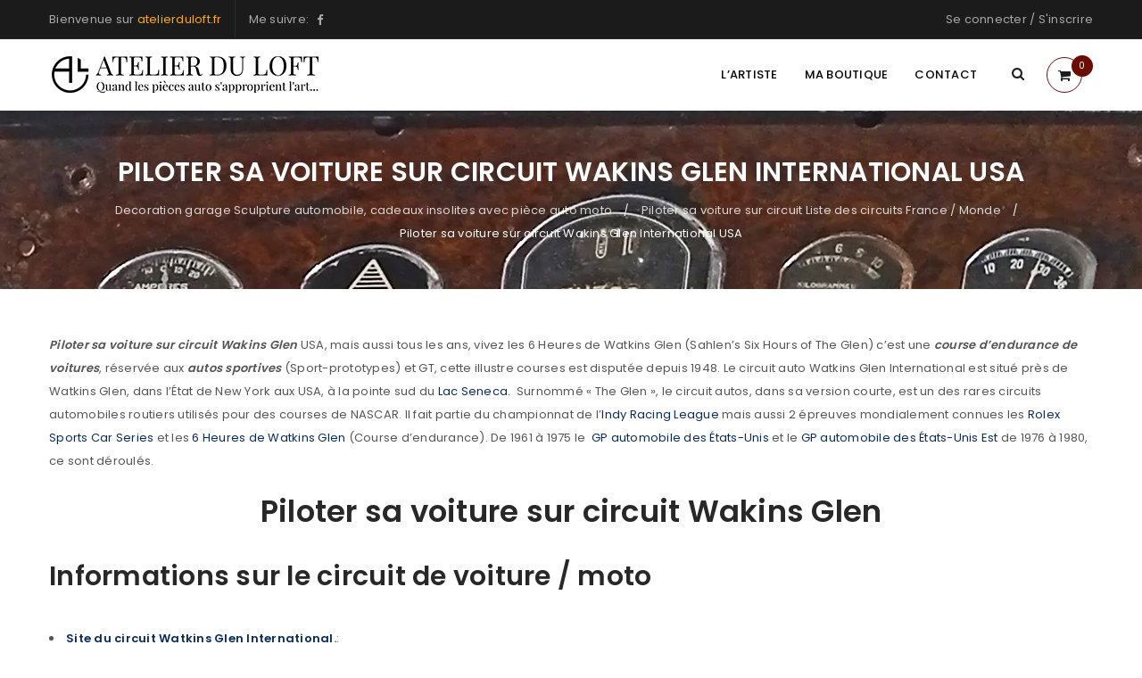

--- FILE ---
content_type: text/html; charset=UTF-8
request_url: https://www.atelierduloft.fr/piloter-sa-voiture-sur-circuit-liste-circuits/piloter-voiture-circuit-wakins-glen-international-usa/
body_size: 31314
content:
<!DOCTYPE html>
<html lang="fr-FR">
<head><meta charset="UTF-8" /><script>if(navigator.userAgent.match(/MSIE|Internet Explorer/i)||navigator.userAgent.match(/Trident\/7\..*?rv:11/i)){var href=document.location.href;if(!href.match(/[?&]nowprocket/)){if(href.indexOf("?")==-1){if(href.indexOf("#")==-1){document.location.href=href+"?nowprocket=1"}else{document.location.href=href.replace("#","?nowprocket=1#")}}else{if(href.indexOf("#")==-1){document.location.href=href+"&nowprocket=1"}else{document.location.href=href.replace("#","&nowprocket=1#")}}}}</script><script>(()=>{class RocketLazyLoadScripts{constructor(){this.v="2.0.4",this.userEvents=["keydown","keyup","mousedown","mouseup","mousemove","mouseover","mouseout","touchmove","touchstart","touchend","touchcancel","wheel","click","dblclick","input"],this.attributeEvents=["onblur","onclick","oncontextmenu","ondblclick","onfocus","onmousedown","onmouseenter","onmouseleave","onmousemove","onmouseout","onmouseover","onmouseup","onmousewheel","onscroll","onsubmit"]}async t(){this.i(),this.o(),/iP(ad|hone)/.test(navigator.userAgent)&&this.h(),this.u(),this.l(this),this.m(),this.k(this),this.p(this),this._(),await Promise.all([this.R(),this.L()]),this.lastBreath=Date.now(),this.S(this),this.P(),this.D(),this.O(),this.M(),await this.C(this.delayedScripts.normal),await this.C(this.delayedScripts.defer),await this.C(this.delayedScripts.async),await this.T(),await this.F(),await this.j(),await this.A(),window.dispatchEvent(new Event("rocket-allScriptsLoaded")),this.everythingLoaded=!0,this.lastTouchEnd&&await new Promise(t=>setTimeout(t,500-Date.now()+this.lastTouchEnd)),this.I(),this.H(),this.U(),this.W()}i(){this.CSPIssue=sessionStorage.getItem("rocketCSPIssue"),document.addEventListener("securitypolicyviolation",t=>{this.CSPIssue||"script-src-elem"!==t.violatedDirective||"data"!==t.blockedURI||(this.CSPIssue=!0,sessionStorage.setItem("rocketCSPIssue",!0))},{isRocket:!0})}o(){window.addEventListener("pageshow",t=>{this.persisted=t.persisted,this.realWindowLoadedFired=!0},{isRocket:!0}),window.addEventListener("pagehide",()=>{this.onFirstUserAction=null},{isRocket:!0})}h(){let t;function e(e){t=e}window.addEventListener("touchstart",e,{isRocket:!0}),window.addEventListener("touchend",function i(o){o.changedTouches[0]&&t.changedTouches[0]&&Math.abs(o.changedTouches[0].pageX-t.changedTouches[0].pageX)<10&&Math.abs(o.changedTouches[0].pageY-t.changedTouches[0].pageY)<10&&o.timeStamp-t.timeStamp<200&&(window.removeEventListener("touchstart",e,{isRocket:!0}),window.removeEventListener("touchend",i,{isRocket:!0}),"INPUT"===o.target.tagName&&"text"===o.target.type||(o.target.dispatchEvent(new TouchEvent("touchend",{target:o.target,bubbles:!0})),o.target.dispatchEvent(new MouseEvent("mouseover",{target:o.target,bubbles:!0})),o.target.dispatchEvent(new PointerEvent("click",{target:o.target,bubbles:!0,cancelable:!0,detail:1,clientX:o.changedTouches[0].clientX,clientY:o.changedTouches[0].clientY})),event.preventDefault()))},{isRocket:!0})}q(t){this.userActionTriggered||("mousemove"!==t.type||this.firstMousemoveIgnored?"keyup"===t.type||"mouseover"===t.type||"mouseout"===t.type||(this.userActionTriggered=!0,this.onFirstUserAction&&this.onFirstUserAction()):this.firstMousemoveIgnored=!0),"click"===t.type&&t.preventDefault(),t.stopPropagation(),t.stopImmediatePropagation(),"touchstart"===this.lastEvent&&"touchend"===t.type&&(this.lastTouchEnd=Date.now()),"click"===t.type&&(this.lastTouchEnd=0),this.lastEvent=t.type,t.composedPath&&t.composedPath()[0].getRootNode()instanceof ShadowRoot&&(t.rocketTarget=t.composedPath()[0]),this.savedUserEvents.push(t)}u(){this.savedUserEvents=[],this.userEventHandler=this.q.bind(this),this.userEvents.forEach(t=>window.addEventListener(t,this.userEventHandler,{passive:!1,isRocket:!0})),document.addEventListener("visibilitychange",this.userEventHandler,{isRocket:!0})}U(){this.userEvents.forEach(t=>window.removeEventListener(t,this.userEventHandler,{passive:!1,isRocket:!0})),document.removeEventListener("visibilitychange",this.userEventHandler,{isRocket:!0}),this.savedUserEvents.forEach(t=>{(t.rocketTarget||t.target).dispatchEvent(new window[t.constructor.name](t.type,t))})}m(){const t="return false",e=Array.from(this.attributeEvents,t=>"data-rocket-"+t),i="["+this.attributeEvents.join("],[")+"]",o="[data-rocket-"+this.attributeEvents.join("],[data-rocket-")+"]",s=(e,i,o)=>{o&&o!==t&&(e.setAttribute("data-rocket-"+i,o),e["rocket"+i]=new Function("event",o),e.setAttribute(i,t))};new MutationObserver(t=>{for(const n of t)"attributes"===n.type&&(n.attributeName.startsWith("data-rocket-")||this.everythingLoaded?n.attributeName.startsWith("data-rocket-")&&this.everythingLoaded&&this.N(n.target,n.attributeName.substring(12)):s(n.target,n.attributeName,n.target.getAttribute(n.attributeName))),"childList"===n.type&&n.addedNodes.forEach(t=>{if(t.nodeType===Node.ELEMENT_NODE)if(this.everythingLoaded)for(const i of[t,...t.querySelectorAll(o)])for(const t of i.getAttributeNames())e.includes(t)&&this.N(i,t.substring(12));else for(const e of[t,...t.querySelectorAll(i)])for(const t of e.getAttributeNames())this.attributeEvents.includes(t)&&s(e,t,e.getAttribute(t))})}).observe(document,{subtree:!0,childList:!0,attributeFilter:[...this.attributeEvents,...e]})}I(){this.attributeEvents.forEach(t=>{document.querySelectorAll("[data-rocket-"+t+"]").forEach(e=>{this.N(e,t)})})}N(t,e){const i=t.getAttribute("data-rocket-"+e);i&&(t.setAttribute(e,i),t.removeAttribute("data-rocket-"+e))}k(t){Object.defineProperty(HTMLElement.prototype,"onclick",{get(){return this.rocketonclick||null},set(e){this.rocketonclick=e,this.setAttribute(t.everythingLoaded?"onclick":"data-rocket-onclick","this.rocketonclick(event)")}})}S(t){function e(e,i){let o=e[i];e[i]=null,Object.defineProperty(e,i,{get:()=>o,set(s){t.everythingLoaded?o=s:e["rocket"+i]=o=s}})}e(document,"onreadystatechange"),e(window,"onload"),e(window,"onpageshow");try{Object.defineProperty(document,"readyState",{get:()=>t.rocketReadyState,set(e){t.rocketReadyState=e},configurable:!0}),document.readyState="loading"}catch(t){console.log("WPRocket DJE readyState conflict, bypassing")}}l(t){this.originalAddEventListener=EventTarget.prototype.addEventListener,this.originalRemoveEventListener=EventTarget.prototype.removeEventListener,this.savedEventListeners=[],EventTarget.prototype.addEventListener=function(e,i,o){o&&o.isRocket||!t.B(e,this)&&!t.userEvents.includes(e)||t.B(e,this)&&!t.userActionTriggered||e.startsWith("rocket-")||t.everythingLoaded?t.originalAddEventListener.call(this,e,i,o):(t.savedEventListeners.push({target:this,remove:!1,type:e,func:i,options:o}),"mouseenter"!==e&&"mouseleave"!==e||t.originalAddEventListener.call(this,e,t.savedUserEvents.push,o))},EventTarget.prototype.removeEventListener=function(e,i,o){o&&o.isRocket||!t.B(e,this)&&!t.userEvents.includes(e)||t.B(e,this)&&!t.userActionTriggered||e.startsWith("rocket-")||t.everythingLoaded?t.originalRemoveEventListener.call(this,e,i,o):t.savedEventListeners.push({target:this,remove:!0,type:e,func:i,options:o})}}J(t,e){this.savedEventListeners=this.savedEventListeners.filter(i=>{let o=i.type,s=i.target||window;return e!==o||t!==s||(this.B(o,s)&&(i.type="rocket-"+o),this.$(i),!1)})}H(){EventTarget.prototype.addEventListener=this.originalAddEventListener,EventTarget.prototype.removeEventListener=this.originalRemoveEventListener,this.savedEventListeners.forEach(t=>this.$(t))}$(t){t.remove?this.originalRemoveEventListener.call(t.target,t.type,t.func,t.options):this.originalAddEventListener.call(t.target,t.type,t.func,t.options)}p(t){let e;function i(e){return t.everythingLoaded?e:e.split(" ").map(t=>"load"===t||t.startsWith("load.")?"rocket-jquery-load":t).join(" ")}function o(o){function s(e){const s=o.fn[e];o.fn[e]=o.fn.init.prototype[e]=function(){return this[0]===window&&t.userActionTriggered&&("string"==typeof arguments[0]||arguments[0]instanceof String?arguments[0]=i(arguments[0]):"object"==typeof arguments[0]&&Object.keys(arguments[0]).forEach(t=>{const e=arguments[0][t];delete arguments[0][t],arguments[0][i(t)]=e})),s.apply(this,arguments),this}}if(o&&o.fn&&!t.allJQueries.includes(o)){const e={DOMContentLoaded:[],"rocket-DOMContentLoaded":[]};for(const t in e)document.addEventListener(t,()=>{e[t].forEach(t=>t())},{isRocket:!0});o.fn.ready=o.fn.init.prototype.ready=function(i){function s(){parseInt(o.fn.jquery)>2?setTimeout(()=>i.bind(document)(o)):i.bind(document)(o)}return"function"==typeof i&&(t.realDomReadyFired?!t.userActionTriggered||t.fauxDomReadyFired?s():e["rocket-DOMContentLoaded"].push(s):e.DOMContentLoaded.push(s)),o([])},s("on"),s("one"),s("off"),t.allJQueries.push(o)}e=o}t.allJQueries=[],o(window.jQuery),Object.defineProperty(window,"jQuery",{get:()=>e,set(t){o(t)}})}P(){const t=new Map;document.write=document.writeln=function(e){const i=document.currentScript,o=document.createRange(),s=i.parentElement;let n=t.get(i);void 0===n&&(n=i.nextSibling,t.set(i,n));const c=document.createDocumentFragment();o.setStart(c,0),c.appendChild(o.createContextualFragment(e)),s.insertBefore(c,n)}}async R(){return new Promise(t=>{this.userActionTriggered?t():this.onFirstUserAction=t})}async L(){return new Promise(t=>{document.addEventListener("DOMContentLoaded",()=>{this.realDomReadyFired=!0,t()},{isRocket:!0})})}async j(){return this.realWindowLoadedFired?Promise.resolve():new Promise(t=>{window.addEventListener("load",t,{isRocket:!0})})}M(){this.pendingScripts=[];this.scriptsMutationObserver=new MutationObserver(t=>{for(const e of t)e.addedNodes.forEach(t=>{"SCRIPT"!==t.tagName||t.noModule||t.isWPRocket||this.pendingScripts.push({script:t,promise:new Promise(e=>{const i=()=>{const i=this.pendingScripts.findIndex(e=>e.script===t);i>=0&&this.pendingScripts.splice(i,1),e()};t.addEventListener("load",i,{isRocket:!0}),t.addEventListener("error",i,{isRocket:!0}),setTimeout(i,1e3)})})})}),this.scriptsMutationObserver.observe(document,{childList:!0,subtree:!0})}async F(){await this.X(),this.pendingScripts.length?(await this.pendingScripts[0].promise,await this.F()):this.scriptsMutationObserver.disconnect()}D(){this.delayedScripts={normal:[],async:[],defer:[]},document.querySelectorAll("script[type$=rocketlazyloadscript]").forEach(t=>{t.hasAttribute("data-rocket-src")?t.hasAttribute("async")&&!1!==t.async?this.delayedScripts.async.push(t):t.hasAttribute("defer")&&!1!==t.defer||"module"===t.getAttribute("data-rocket-type")?this.delayedScripts.defer.push(t):this.delayedScripts.normal.push(t):this.delayedScripts.normal.push(t)})}async _(){await this.L();let t=[];document.querySelectorAll("script[type$=rocketlazyloadscript][data-rocket-src]").forEach(e=>{let i=e.getAttribute("data-rocket-src");if(i&&!i.startsWith("data:")){i.startsWith("//")&&(i=location.protocol+i);try{const o=new URL(i).origin;o!==location.origin&&t.push({src:o,crossOrigin:e.crossOrigin||"module"===e.getAttribute("data-rocket-type")})}catch(t){}}}),t=[...new Map(t.map(t=>[JSON.stringify(t),t])).values()],this.Y(t,"preconnect")}async G(t){if(await this.K(),!0!==t.noModule||!("noModule"in HTMLScriptElement.prototype))return new Promise(e=>{let i;function o(){(i||t).setAttribute("data-rocket-status","executed"),e()}try{if(navigator.userAgent.includes("Firefox/")||""===navigator.vendor||this.CSPIssue)i=document.createElement("script"),[...t.attributes].forEach(t=>{let e=t.nodeName;"type"!==e&&("data-rocket-type"===e&&(e="type"),"data-rocket-src"===e&&(e="src"),i.setAttribute(e,t.nodeValue))}),t.text&&(i.text=t.text),t.nonce&&(i.nonce=t.nonce),i.hasAttribute("src")?(i.addEventListener("load",o,{isRocket:!0}),i.addEventListener("error",()=>{i.setAttribute("data-rocket-status","failed-network"),e()},{isRocket:!0}),setTimeout(()=>{i.isConnected||e()},1)):(i.text=t.text,o()),i.isWPRocket=!0,t.parentNode.replaceChild(i,t);else{const i=t.getAttribute("data-rocket-type"),s=t.getAttribute("data-rocket-src");i?(t.type=i,t.removeAttribute("data-rocket-type")):t.removeAttribute("type"),t.addEventListener("load",o,{isRocket:!0}),t.addEventListener("error",i=>{this.CSPIssue&&i.target.src.startsWith("data:")?(console.log("WPRocket: CSP fallback activated"),t.removeAttribute("src"),this.G(t).then(e)):(t.setAttribute("data-rocket-status","failed-network"),e())},{isRocket:!0}),s?(t.fetchPriority="high",t.removeAttribute("data-rocket-src"),t.src=s):t.src="data:text/javascript;base64,"+window.btoa(unescape(encodeURIComponent(t.text)))}}catch(i){t.setAttribute("data-rocket-status","failed-transform"),e()}});t.setAttribute("data-rocket-status","skipped")}async C(t){const e=t.shift();return e?(e.isConnected&&await this.G(e),this.C(t)):Promise.resolve()}O(){this.Y([...this.delayedScripts.normal,...this.delayedScripts.defer,...this.delayedScripts.async],"preload")}Y(t,e){this.trash=this.trash||[];let i=!0;var o=document.createDocumentFragment();t.forEach(t=>{const s=t.getAttribute&&t.getAttribute("data-rocket-src")||t.src;if(s&&!s.startsWith("data:")){const n=document.createElement("link");n.href=s,n.rel=e,"preconnect"!==e&&(n.as="script",n.fetchPriority=i?"high":"low"),t.getAttribute&&"module"===t.getAttribute("data-rocket-type")&&(n.crossOrigin=!0),t.crossOrigin&&(n.crossOrigin=t.crossOrigin),t.integrity&&(n.integrity=t.integrity),t.nonce&&(n.nonce=t.nonce),o.appendChild(n),this.trash.push(n),i=!1}}),document.head.appendChild(o)}W(){this.trash.forEach(t=>t.remove())}async T(){try{document.readyState="interactive"}catch(t){}this.fauxDomReadyFired=!0;try{await this.K(),this.J(document,"readystatechange"),document.dispatchEvent(new Event("rocket-readystatechange")),await this.K(),document.rocketonreadystatechange&&document.rocketonreadystatechange(),await this.K(),this.J(document,"DOMContentLoaded"),document.dispatchEvent(new Event("rocket-DOMContentLoaded")),await this.K(),this.J(window,"DOMContentLoaded"),window.dispatchEvent(new Event("rocket-DOMContentLoaded"))}catch(t){console.error(t)}}async A(){try{document.readyState="complete"}catch(t){}try{await this.K(),this.J(document,"readystatechange"),document.dispatchEvent(new Event("rocket-readystatechange")),await this.K(),document.rocketonreadystatechange&&document.rocketonreadystatechange(),await this.K(),this.J(window,"load"),window.dispatchEvent(new Event("rocket-load")),await this.K(),window.rocketonload&&window.rocketonload(),await this.K(),this.allJQueries.forEach(t=>t(window).trigger("rocket-jquery-load")),await this.K(),this.J(window,"pageshow");const t=new Event("rocket-pageshow");t.persisted=this.persisted,window.dispatchEvent(t),await this.K(),window.rocketonpageshow&&window.rocketonpageshow({persisted:this.persisted})}catch(t){console.error(t)}}async K(){Date.now()-this.lastBreath>45&&(await this.X(),this.lastBreath=Date.now())}async X(){return document.hidden?new Promise(t=>setTimeout(t)):new Promise(t=>requestAnimationFrame(t))}B(t,e){return e===document&&"readystatechange"===t||(e===document&&"DOMContentLoaded"===t||(e===window&&"DOMContentLoaded"===t||(e===window&&"load"===t||e===window&&"pageshow"===t)))}static run(){(new RocketLazyLoadScripts).t()}}RocketLazyLoadScripts.run()})();</script>
		

			<meta name="viewport" content="width=device-width, initial-scale=1.0, maximum-scale=1" />
	
	<link rel="profile" href="//gmpg.org/xfn/11" />
	<meta name='robots' content='index, follow, max-image-preview:large, max-snippet:-1, max-video-preview:-1' />

	<!-- This site is optimized with the Yoast SEO plugin v26.7 - https://yoast.com/wordpress/plugins/seo/ -->
	<title>Piloter sa voiture sur circuit Wakins Glen - Atelier du Loft Art Auto</title>
<link data-rocket-preload as="style" href="https://fonts.googleapis.com/css?family=Poppins%3A400%2C600%2C500%7CDamion%3A400&#038;subset=latin&#038;display=swap" rel="preload">
<link href="https://fonts.googleapis.com/css?family=Poppins%3A400%2C600%2C500%7CDamion%3A400&#038;subset=latin&#038;display=swap" media="print" onload="this.media=&#039;all&#039;" rel="stylesheet">
<noscript><link rel="stylesheet" href="https://fonts.googleapis.com/css?family=Poppins%3A400%2C600%2C500%7CDamion%3A400&#038;subset=latin&#038;display=swap"></noscript>
	<meta name="description" content="Tout savoir pour Piloter sa voiture sur circuit Wakins Glen Toutes les infos ainsi que le tracé du circuit" />
	<link rel="canonical" href="https://www.atelierduloft.fr/piloter-sa-voiture-sur-circuit-liste-circuits/piloter-voiture-circuit-wakins-glen-international-usa/" />
	<meta property="og:locale" content="fr_FR" />
	<meta property="og:type" content="article" />
	<meta property="og:title" content="Piloter sa voiture sur circuit Wakins Glen - Atelier du Loft Art Auto" />
	<meta property="og:description" content="Tout savoir pour Piloter sa voiture sur circuit Wakins Glen Toutes les infos ainsi que le tracé du circuit" />
	<meta property="og:url" content="https://www.atelierduloft.fr/piloter-sa-voiture-sur-circuit-liste-circuits/piloter-voiture-circuit-wakins-glen-international-usa/" />
	<meta property="og:site_name" content="Atelier du Loft" />
	<meta property="article:publisher" content="https://www.facebook.com/daniela.atelier.du.loft" />
	<meta property="article:modified_time" content="2024-09-19T01:47:01+00:00" />
	<meta property="og:image" content="https://www.atelierduloft.fr/wp-content/uploads/2018/01/Circuit-Watkins-Glen-1.jpg" />
	<meta property="og:image:width" content="622" />
	<meta property="og:image:height" content="464" />
	<meta property="og:image:type" content="image/jpeg" />
	<meta name="twitter:card" content="summary_large_image" />
	<meta name="twitter:site" content="@AtelierduLoft" />
	<script type="application/ld+json" class="yoast-schema-graph">{"@context":"https://schema.org","@graph":[{"@type":"WebPage","@id":"https://www.atelierduloft.fr/piloter-sa-voiture-sur-circuit-liste-circuits/piloter-voiture-circuit-wakins-glen-international-usa/","url":"https://www.atelierduloft.fr/piloter-sa-voiture-sur-circuit-liste-circuits/piloter-voiture-circuit-wakins-glen-international-usa/","name":"Piloter sa voiture sur circuit Wakins Glen - Atelier du Loft Art Auto","isPartOf":{"@id":"https://www.atelierduloft.fr/#website"},"primaryImageOfPage":{"@id":"https://www.atelierduloft.fr/piloter-sa-voiture-sur-circuit-liste-circuits/piloter-voiture-circuit-wakins-glen-international-usa/#primaryimage"},"image":{"@id":"https://www.atelierduloft.fr/piloter-sa-voiture-sur-circuit-liste-circuits/piloter-voiture-circuit-wakins-glen-international-usa/#primaryimage"},"thumbnailUrl":"https://www.atelierduloft.fr/wp-content/uploads/2018/01/Circuit-Watkins-Glen-1.jpg","datePublished":"2018-01-24T00:17:16+00:00","dateModified":"2024-09-19T01:47:01+00:00","description":"Tout savoir pour Piloter sa voiture sur circuit Wakins Glen Toutes les infos ainsi que le tracé du circuit","breadcrumb":{"@id":"https://www.atelierduloft.fr/piloter-sa-voiture-sur-circuit-liste-circuits/piloter-voiture-circuit-wakins-glen-international-usa/#breadcrumb"},"inLanguage":"fr-FR","potentialAction":[{"@type":"ReadAction","target":["https://www.atelierduloft.fr/piloter-sa-voiture-sur-circuit-liste-circuits/piloter-voiture-circuit-wakins-glen-international-usa/"]}]},{"@type":"ImageObject","inLanguage":"fr-FR","@id":"https://www.atelierduloft.fr/piloter-sa-voiture-sur-circuit-liste-circuits/piloter-voiture-circuit-wakins-glen-international-usa/#primaryimage","url":"https://www.atelierduloft.fr/wp-content/uploads/2018/01/Circuit-Watkins-Glen-1.jpg","contentUrl":"https://www.atelierduloft.fr/wp-content/uploads/2018/01/Circuit-Watkins-Glen-1.jpg","width":622,"height":464,"caption":"Piloter sa voiture sur circuit Wakins Glen"},{"@type":"BreadcrumbList","@id":"https://www.atelierduloft.fr/piloter-sa-voiture-sur-circuit-liste-circuits/piloter-voiture-circuit-wakins-glen-international-usa/#breadcrumb","itemListElement":[{"@type":"ListItem","position":1,"name":"Atelier du Loft","item":"https://www.atelierduloft.fr/"},{"@type":"ListItem","position":2,"name":"Piloter sa voiture sur circuit Liste des circuits France / Monde","item":"https://www.atelierduloft.fr/piloter-sa-voiture-sur-circuit-liste-circuits/"},{"@type":"ListItem","position":3,"name":"Piloter sa voiture sur circuit Wakins Glen International USA"}]},{"@type":"WebSite","@id":"https://www.atelierduloft.fr/#website","url":"https://www.atelierduloft.fr/","name":"Atelier du Loft","description":"La voiture et la moto au service de l&#039;art","potentialAction":[{"@type":"SearchAction","target":{"@type":"EntryPoint","urlTemplate":"https://www.atelierduloft.fr/?s={search_term_string}"},"query-input":{"@type":"PropertyValueSpecification","valueRequired":true,"valueName":"search_term_string"}}],"inLanguage":"fr-FR"}]}</script>
	<!-- / Yoast SEO plugin. -->


<link rel='dns-prefetch' href='//ajax.googleapis.com' />
<link rel='dns-prefetch' href='//fonts.googleapis.com' />
<link href='https://fonts.gstatic.com' crossorigin rel='preconnect' />
<link rel="alternate" type="application/rss+xml" title="Atelier du Loft &raquo; Flux" href="https://www.atelierduloft.fr/feed/" />
<link rel="alternate" type="application/rss+xml" title="Atelier du Loft &raquo; Flux des commentaires" href="https://www.atelierduloft.fr/comments/feed/" />
<link rel="alternate" title="oEmbed (JSON)" type="application/json+oembed" href="https://www.atelierduloft.fr/wp-json/oembed/1.0/embed?url=https%3A%2F%2Fwww.atelierduloft.fr%2Fpiloter-sa-voiture-sur-circuit-liste-circuits%2Fpiloter-voiture-circuit-wakins-glen-international-usa%2F" />
<link rel="alternate" title="oEmbed (XML)" type="text/xml+oembed" href="https://www.atelierduloft.fr/wp-json/oembed/1.0/embed?url=https%3A%2F%2Fwww.atelierduloft.fr%2Fpiloter-sa-voiture-sur-circuit-liste-circuits%2Fpiloter-voiture-circuit-wakins-glen-international-usa%2F&#038;format=xml" />
<style id='wp-img-auto-sizes-contain-inline-css' type='text/css'>
img:is([sizes=auto i],[sizes^="auto," i]){contain-intrinsic-size:3000px 1500px}
/*# sourceURL=wp-img-auto-sizes-contain-inline-css */
</style>
<style id='wp-emoji-styles-inline-css' type='text/css'>

	img.wp-smiley, img.emoji {
		display: inline !important;
		border: none !important;
		box-shadow: none !important;
		height: 1em !important;
		width: 1em !important;
		margin: 0 0.07em !important;
		vertical-align: -0.1em !important;
		background: none !important;
		padding: 0 !important;
	}
/*# sourceURL=wp-emoji-styles-inline-css */
</style>
<style id='wp-block-library-inline-css' type='text/css'>
:root{--wp-block-synced-color:#7a00df;--wp-block-synced-color--rgb:122,0,223;--wp-bound-block-color:var(--wp-block-synced-color);--wp-editor-canvas-background:#ddd;--wp-admin-theme-color:#007cba;--wp-admin-theme-color--rgb:0,124,186;--wp-admin-theme-color-darker-10:#006ba1;--wp-admin-theme-color-darker-10--rgb:0,107,160.5;--wp-admin-theme-color-darker-20:#005a87;--wp-admin-theme-color-darker-20--rgb:0,90,135;--wp-admin-border-width-focus:2px}@media (min-resolution:192dpi){:root{--wp-admin-border-width-focus:1.5px}}.wp-element-button{cursor:pointer}:root .has-very-light-gray-background-color{background-color:#eee}:root .has-very-dark-gray-background-color{background-color:#313131}:root .has-very-light-gray-color{color:#eee}:root .has-very-dark-gray-color{color:#313131}:root .has-vivid-green-cyan-to-vivid-cyan-blue-gradient-background{background:linear-gradient(135deg,#00d084,#0693e3)}:root .has-purple-crush-gradient-background{background:linear-gradient(135deg,#34e2e4,#4721fb 50%,#ab1dfe)}:root .has-hazy-dawn-gradient-background{background:linear-gradient(135deg,#faaca8,#dad0ec)}:root .has-subdued-olive-gradient-background{background:linear-gradient(135deg,#fafae1,#67a671)}:root .has-atomic-cream-gradient-background{background:linear-gradient(135deg,#fdd79a,#004a59)}:root .has-nightshade-gradient-background{background:linear-gradient(135deg,#330968,#31cdcf)}:root .has-midnight-gradient-background{background:linear-gradient(135deg,#020381,#2874fc)}:root{--wp--preset--font-size--normal:16px;--wp--preset--font-size--huge:42px}.has-regular-font-size{font-size:1em}.has-larger-font-size{font-size:2.625em}.has-normal-font-size{font-size:var(--wp--preset--font-size--normal)}.has-huge-font-size{font-size:var(--wp--preset--font-size--huge)}.has-text-align-center{text-align:center}.has-text-align-left{text-align:left}.has-text-align-right{text-align:right}.has-fit-text{white-space:nowrap!important}#end-resizable-editor-section{display:none}.aligncenter{clear:both}.items-justified-left{justify-content:flex-start}.items-justified-center{justify-content:center}.items-justified-right{justify-content:flex-end}.items-justified-space-between{justify-content:space-between}.screen-reader-text{border:0;clip-path:inset(50%);height:1px;margin:-1px;overflow:hidden;padding:0;position:absolute;width:1px;word-wrap:normal!important}.screen-reader-text:focus{background-color:#ddd;clip-path:none;color:#444;display:block;font-size:1em;height:auto;left:5px;line-height:normal;padding:15px 23px 14px;text-decoration:none;top:5px;width:auto;z-index:100000}html :where(.has-border-color){border-style:solid}html :where([style*=border-top-color]){border-top-style:solid}html :where([style*=border-right-color]){border-right-style:solid}html :where([style*=border-bottom-color]){border-bottom-style:solid}html :where([style*=border-left-color]){border-left-style:solid}html :where([style*=border-width]){border-style:solid}html :where([style*=border-top-width]){border-top-style:solid}html :where([style*=border-right-width]){border-right-style:solid}html :where([style*=border-bottom-width]){border-bottom-style:solid}html :where([style*=border-left-width]){border-left-style:solid}html :where(img[class*=wp-image-]){height:auto;max-width:100%}:where(figure){margin:0 0 1em}html :where(.is-position-sticky){--wp-admin--admin-bar--position-offset:var(--wp-admin--admin-bar--height,0px)}@media screen and (max-width:600px){html :where(.is-position-sticky){--wp-admin--admin-bar--position-offset:0px}}

/*# sourceURL=wp-block-library-inline-css */
</style><link data-minify="1" rel='stylesheet' id='wc-blocks-style-css' href='https://www.atelierduloft.fr/wp-content/cache/min/1/wp-content/plugins/woocommerce/assets/client/blocks/wc-blocks.css?ver=1764836651' type='text/css' media='all' />
<style id='global-styles-inline-css' type='text/css'>
:root{--wp--preset--aspect-ratio--square: 1;--wp--preset--aspect-ratio--4-3: 4/3;--wp--preset--aspect-ratio--3-4: 3/4;--wp--preset--aspect-ratio--3-2: 3/2;--wp--preset--aspect-ratio--2-3: 2/3;--wp--preset--aspect-ratio--16-9: 16/9;--wp--preset--aspect-ratio--9-16: 9/16;--wp--preset--color--black: #000000;--wp--preset--color--cyan-bluish-gray: #abb8c3;--wp--preset--color--white: #ffffff;--wp--preset--color--pale-pink: #f78da7;--wp--preset--color--vivid-red: #cf2e2e;--wp--preset--color--luminous-vivid-orange: #ff6900;--wp--preset--color--luminous-vivid-amber: #fcb900;--wp--preset--color--light-green-cyan: #7bdcb5;--wp--preset--color--vivid-green-cyan: #00d084;--wp--preset--color--pale-cyan-blue: #8ed1fc;--wp--preset--color--vivid-cyan-blue: #0693e3;--wp--preset--color--vivid-purple: #9b51e0;--wp--preset--gradient--vivid-cyan-blue-to-vivid-purple: linear-gradient(135deg,rgb(6,147,227) 0%,rgb(155,81,224) 100%);--wp--preset--gradient--light-green-cyan-to-vivid-green-cyan: linear-gradient(135deg,rgb(122,220,180) 0%,rgb(0,208,130) 100%);--wp--preset--gradient--luminous-vivid-amber-to-luminous-vivid-orange: linear-gradient(135deg,rgb(252,185,0) 0%,rgb(255,105,0) 100%);--wp--preset--gradient--luminous-vivid-orange-to-vivid-red: linear-gradient(135deg,rgb(255,105,0) 0%,rgb(207,46,46) 100%);--wp--preset--gradient--very-light-gray-to-cyan-bluish-gray: linear-gradient(135deg,rgb(238,238,238) 0%,rgb(169,184,195) 100%);--wp--preset--gradient--cool-to-warm-spectrum: linear-gradient(135deg,rgb(74,234,220) 0%,rgb(151,120,209) 20%,rgb(207,42,186) 40%,rgb(238,44,130) 60%,rgb(251,105,98) 80%,rgb(254,248,76) 100%);--wp--preset--gradient--blush-light-purple: linear-gradient(135deg,rgb(255,206,236) 0%,rgb(152,150,240) 100%);--wp--preset--gradient--blush-bordeaux: linear-gradient(135deg,rgb(254,205,165) 0%,rgb(254,45,45) 50%,rgb(107,0,62) 100%);--wp--preset--gradient--luminous-dusk: linear-gradient(135deg,rgb(255,203,112) 0%,rgb(199,81,192) 50%,rgb(65,88,208) 100%);--wp--preset--gradient--pale-ocean: linear-gradient(135deg,rgb(255,245,203) 0%,rgb(182,227,212) 50%,rgb(51,167,181) 100%);--wp--preset--gradient--electric-grass: linear-gradient(135deg,rgb(202,248,128) 0%,rgb(113,206,126) 100%);--wp--preset--gradient--midnight: linear-gradient(135deg,rgb(2,3,129) 0%,rgb(40,116,252) 100%);--wp--preset--font-size--small: 13px;--wp--preset--font-size--medium: 20px;--wp--preset--font-size--large: 36px;--wp--preset--font-size--x-large: 42px;--wp--preset--spacing--20: 0.44rem;--wp--preset--spacing--30: 0.67rem;--wp--preset--spacing--40: 1rem;--wp--preset--spacing--50: 1.5rem;--wp--preset--spacing--60: 2.25rem;--wp--preset--spacing--70: 3.38rem;--wp--preset--spacing--80: 5.06rem;--wp--preset--shadow--natural: 6px 6px 9px rgba(0, 0, 0, 0.2);--wp--preset--shadow--deep: 12px 12px 50px rgba(0, 0, 0, 0.4);--wp--preset--shadow--sharp: 6px 6px 0px rgba(0, 0, 0, 0.2);--wp--preset--shadow--outlined: 6px 6px 0px -3px rgb(255, 255, 255), 6px 6px rgb(0, 0, 0);--wp--preset--shadow--crisp: 6px 6px 0px rgb(0, 0, 0);}:where(.is-layout-flex){gap: 0.5em;}:where(.is-layout-grid){gap: 0.5em;}body .is-layout-flex{display: flex;}.is-layout-flex{flex-wrap: wrap;align-items: center;}.is-layout-flex > :is(*, div){margin: 0;}body .is-layout-grid{display: grid;}.is-layout-grid > :is(*, div){margin: 0;}:where(.wp-block-columns.is-layout-flex){gap: 2em;}:where(.wp-block-columns.is-layout-grid){gap: 2em;}:where(.wp-block-post-template.is-layout-flex){gap: 1.25em;}:where(.wp-block-post-template.is-layout-grid){gap: 1.25em;}.has-black-color{color: var(--wp--preset--color--black) !important;}.has-cyan-bluish-gray-color{color: var(--wp--preset--color--cyan-bluish-gray) !important;}.has-white-color{color: var(--wp--preset--color--white) !important;}.has-pale-pink-color{color: var(--wp--preset--color--pale-pink) !important;}.has-vivid-red-color{color: var(--wp--preset--color--vivid-red) !important;}.has-luminous-vivid-orange-color{color: var(--wp--preset--color--luminous-vivid-orange) !important;}.has-luminous-vivid-amber-color{color: var(--wp--preset--color--luminous-vivid-amber) !important;}.has-light-green-cyan-color{color: var(--wp--preset--color--light-green-cyan) !important;}.has-vivid-green-cyan-color{color: var(--wp--preset--color--vivid-green-cyan) !important;}.has-pale-cyan-blue-color{color: var(--wp--preset--color--pale-cyan-blue) !important;}.has-vivid-cyan-blue-color{color: var(--wp--preset--color--vivid-cyan-blue) !important;}.has-vivid-purple-color{color: var(--wp--preset--color--vivid-purple) !important;}.has-black-background-color{background-color: var(--wp--preset--color--black) !important;}.has-cyan-bluish-gray-background-color{background-color: var(--wp--preset--color--cyan-bluish-gray) !important;}.has-white-background-color{background-color: var(--wp--preset--color--white) !important;}.has-pale-pink-background-color{background-color: var(--wp--preset--color--pale-pink) !important;}.has-vivid-red-background-color{background-color: var(--wp--preset--color--vivid-red) !important;}.has-luminous-vivid-orange-background-color{background-color: var(--wp--preset--color--luminous-vivid-orange) !important;}.has-luminous-vivid-amber-background-color{background-color: var(--wp--preset--color--luminous-vivid-amber) !important;}.has-light-green-cyan-background-color{background-color: var(--wp--preset--color--light-green-cyan) !important;}.has-vivid-green-cyan-background-color{background-color: var(--wp--preset--color--vivid-green-cyan) !important;}.has-pale-cyan-blue-background-color{background-color: var(--wp--preset--color--pale-cyan-blue) !important;}.has-vivid-cyan-blue-background-color{background-color: var(--wp--preset--color--vivid-cyan-blue) !important;}.has-vivid-purple-background-color{background-color: var(--wp--preset--color--vivid-purple) !important;}.has-black-border-color{border-color: var(--wp--preset--color--black) !important;}.has-cyan-bluish-gray-border-color{border-color: var(--wp--preset--color--cyan-bluish-gray) !important;}.has-white-border-color{border-color: var(--wp--preset--color--white) !important;}.has-pale-pink-border-color{border-color: var(--wp--preset--color--pale-pink) !important;}.has-vivid-red-border-color{border-color: var(--wp--preset--color--vivid-red) !important;}.has-luminous-vivid-orange-border-color{border-color: var(--wp--preset--color--luminous-vivid-orange) !important;}.has-luminous-vivid-amber-border-color{border-color: var(--wp--preset--color--luminous-vivid-amber) !important;}.has-light-green-cyan-border-color{border-color: var(--wp--preset--color--light-green-cyan) !important;}.has-vivid-green-cyan-border-color{border-color: var(--wp--preset--color--vivid-green-cyan) !important;}.has-pale-cyan-blue-border-color{border-color: var(--wp--preset--color--pale-cyan-blue) !important;}.has-vivid-cyan-blue-border-color{border-color: var(--wp--preset--color--vivid-cyan-blue) !important;}.has-vivid-purple-border-color{border-color: var(--wp--preset--color--vivid-purple) !important;}.has-vivid-cyan-blue-to-vivid-purple-gradient-background{background: var(--wp--preset--gradient--vivid-cyan-blue-to-vivid-purple) !important;}.has-light-green-cyan-to-vivid-green-cyan-gradient-background{background: var(--wp--preset--gradient--light-green-cyan-to-vivid-green-cyan) !important;}.has-luminous-vivid-amber-to-luminous-vivid-orange-gradient-background{background: var(--wp--preset--gradient--luminous-vivid-amber-to-luminous-vivid-orange) !important;}.has-luminous-vivid-orange-to-vivid-red-gradient-background{background: var(--wp--preset--gradient--luminous-vivid-orange-to-vivid-red) !important;}.has-very-light-gray-to-cyan-bluish-gray-gradient-background{background: var(--wp--preset--gradient--very-light-gray-to-cyan-bluish-gray) !important;}.has-cool-to-warm-spectrum-gradient-background{background: var(--wp--preset--gradient--cool-to-warm-spectrum) !important;}.has-blush-light-purple-gradient-background{background: var(--wp--preset--gradient--blush-light-purple) !important;}.has-blush-bordeaux-gradient-background{background: var(--wp--preset--gradient--blush-bordeaux) !important;}.has-luminous-dusk-gradient-background{background: var(--wp--preset--gradient--luminous-dusk) !important;}.has-pale-ocean-gradient-background{background: var(--wp--preset--gradient--pale-ocean) !important;}.has-electric-grass-gradient-background{background: var(--wp--preset--gradient--electric-grass) !important;}.has-midnight-gradient-background{background: var(--wp--preset--gradient--midnight) !important;}.has-small-font-size{font-size: var(--wp--preset--font-size--small) !important;}.has-medium-font-size{font-size: var(--wp--preset--font-size--medium) !important;}.has-large-font-size{font-size: var(--wp--preset--font-size--large) !important;}.has-x-large-font-size{font-size: var(--wp--preset--font-size--x-large) !important;}
/*# sourceURL=global-styles-inline-css */
</style>

<style id='classic-theme-styles-inline-css' type='text/css'>
/*! This file is auto-generated */
.wp-block-button__link{color:#fff;background-color:#32373c;border-radius:9999px;box-shadow:none;text-decoration:none;padding:calc(.667em + 2px) calc(1.333em + 2px);font-size:1.125em}.wp-block-file__button{background:#32373c;color:#fff;text-decoration:none}
/*# sourceURL=/wp-includes/css/classic-themes.min.css */
</style>
<link data-minify="1" rel='stylesheet' id='js_composer_front-css' href='https://www.atelierduloft.fr/wp-content/cache/min/1/wp-content/plugins/js_composer/assets/css/js_composer.min.css?ver=1764836651' type='text/css' media='all' />
<link data-minify="1" rel='stylesheet' id='ts-shortcode-css' href='https://www.atelierduloft.fr/wp-content/cache/min/1/wp-content/plugins/themesky/css/shortcode.css?ver=1764836651' type='text/css' media='all' />
<link data-minify="1" rel='stylesheet' id='owl-carousel-css' href='https://www.atelierduloft.fr/wp-content/cache/min/1/wp-content/plugins/themesky/css/owl.carousel.css?ver=1764836651' type='text/css' media='all' />
<link data-minify="1" rel='stylesheet' id='jquery-ui-css' href='https://www.atelierduloft.fr/wp-content/cache/min/1/ajax/libs/jqueryui/1.11.4/themes/smoothness/jquery-ui.css?ver=1764836651' type='text/css' media='all' />
<link data-minify="1" rel='stylesheet' id='woocommerce-layout-css' href='https://www.atelierduloft.fr/wp-content/cache/min/1/wp-content/plugins/woocommerce/assets/css/woocommerce-layout.css?ver=1764836651' type='text/css' media='all' />
<link data-minify="1" rel='stylesheet' id='woocommerce-smallscreen-css' href='https://www.atelierduloft.fr/wp-content/cache/min/1/wp-content/plugins/woocommerce/assets/css/woocommerce-smallscreen.css?ver=1764836651' type='text/css' media='only screen and (max-width: 768px)' />
<link data-minify="1" rel='stylesheet' id='woocommerce-general-css' href='https://www.atelierduloft.fr/wp-content/cache/min/1/wp-content/plugins/woocommerce/assets/css/woocommerce.css?ver=1764836651' type='text/css' media='all' />
<style id='woocommerce-inline-inline-css' type='text/css'>
.woocommerce form .form-row .required { visibility: visible; }
/*# sourceURL=woocommerce-inline-inline-css */
</style>
<link data-minify="1" rel='stylesheet' id='brands-styles-css' href='https://www.atelierduloft.fr/wp-content/cache/min/1/wp-content/plugins/woocommerce/assets/css/brands.css?ver=1764836651' type='text/css' media='all' />
<link data-minify="1" rel='stylesheet' id='upstore-reset-css' href='https://www.atelierduloft.fr/wp-content/cache/min/1/wp-content/themes/upstore/css/reset.css?ver=1764836651' type='text/css' media='all' />
<link data-minify="1" rel='stylesheet' id='upstore-style-css' href='https://www.atelierduloft.fr/wp-content/cache/min/1/wp-content/themes/upstore/style.css?ver=1764836651' type='text/css' media='all' />
<style id='upstore-style-inline-css' type='text/css'>
.menu-item-5485 > ul.sub-menu:before{background-image: url(https://www.atelierduloft.fr/wp-content/uploads/2016/07/2033-squelette-haut-2_resultat.jpg);background-repeat: no-repeat;background-position: center top;}.menu-item-361189 > ul.sub-menu:before{background-image: url(https://www.atelierduloft.fr/wp-content/uploads/2016/04/1003-dérouleur-compteur-hule-2_resultat.jpg);background-repeat: no-repeat;background-position: center top;}
/*# sourceURL=upstore-style-inline-css */
</style>
<link rel='stylesheet' id='upstore-child-style-css' href='https://www.atelierduloft.fr/wp-content/themes/upstore-child/style.css?ver=6.9' type='text/css' media='all' />
<link rel='stylesheet' id='subscribe-forms-css-css' href='https://www.atelierduloft.fr/wp-content/plugins/easy-social-share-buttons3/assets/modules/subscribe-forms.min.css?ver=6.9' type='text/css' media='all' />
<link rel='stylesheet' id='click2tweet-css-css' href='https://www.atelierduloft.fr/wp-content/plugins/easy-social-share-buttons3/assets/modules/click-to-tweet.min.css?ver=6.9' type='text/css' media='all' />
<link rel='stylesheet' id='easy-social-share-buttons-css' href='https://www.atelierduloft.fr/wp-content/plugins/easy-social-share-buttons3/assets/css/easy-social-share-buttons.min.css?ver=6.9' type='text/css' media='all' />
<link data-minify="1" rel='stylesheet' id='cf-front-css' href='https://www.atelierduloft.fr/wp-content/cache/min/1/wp-content/plugins/caldera-forms/assets/build/css/caldera-forms-front.min.css?ver=1764836676' type='text/css' media='all' />
<noscript></noscript><link data-minify="1" rel='stylesheet' id='font-awesome-css' href='https://www.atelierduloft.fr/wp-content/cache/min/1/wp-content/themes/upstore/css/font-awesome.css?ver=1764836651' type='text/css' media='all' />
<link data-minify="1" rel='stylesheet' id='upstore-responsive-css' href='https://www.atelierduloft.fr/wp-content/cache/min/1/wp-content/themes/upstore/css/responsive.css?ver=1764836651' type='text/css' media='all' />
<link rel='stylesheet' id='prettyphoto-css' href='https://www.atelierduloft.fr/wp-content/plugins/js_composer/assets/lib/vendor/prettyphoto/css/prettyPhoto.min.css?ver=8.7' type='text/css' media='all' />
<link data-minify="1" rel='stylesheet' id='select2-css' href='https://www.atelierduloft.fr/wp-content/cache/min/1/wp-content/plugins/woocommerce/assets/css/select2.css?ver=1764836651' type='text/css' media='all' />
<link data-minify="1" rel='stylesheet' id='upstore-dynamic-css-css' href='https://www.atelierduloft.fr/wp-content/cache/min/1/wp-content/uploads/upstorechild.css?ver=1764836651' type='text/css' media='all' />
<script type="text/template" id="tmpl-variation-template">
	<div class="woocommerce-variation-description">{{{ data.variation.variation_description }}}</div>
	<div class="woocommerce-variation-price">{{{ data.variation.price_html }}}</div>
	<div class="woocommerce-variation-availability">{{{ data.variation.availability_html }}}</div>
</script>
<script type="text/template" id="tmpl-unavailable-variation-template">
	<p role="alert">Désolé, ce produit n&rsquo;est pas disponible. Veuillez choisir une combinaison différente.</p>
</script>
<script type="rocketlazyloadscript" data-rocket-type="text/javascript" data-rocket-src="https://www.atelierduloft.fr/wp-includes/js/jquery/jquery.min.js?ver=3.7.1" id="jquery-core-js"></script>
<script type="rocketlazyloadscript" data-rocket-type="text/javascript" data-rocket-src="https://www.atelierduloft.fr/wp-includes/js/jquery/jquery-migrate.min.js?ver=3.4.1" id="jquery-migrate-js"></script>
<script type="rocketlazyloadscript" data-rocket-type="text/javascript" data-rocket-src="https://www.atelierduloft.fr/wp-includes/js/jquery/ui/core.min.js?ver=1.13.3" id="jquery-ui-core-js" data-rocket-defer defer></script>
<script type="rocketlazyloadscript" data-rocket-type="text/javascript" data-rocket-src="https://www.atelierduloft.fr/wp-includes/js/jquery/ui/datepicker.min.js?ver=1.13.3" id="jquery-ui-datepicker-js" data-rocket-defer defer></script>
<script type="rocketlazyloadscript" data-rocket-type="text/javascript" id="jquery-ui-datepicker-js-after">
/* <![CDATA[ */
jQuery(function(jQuery){jQuery.datepicker.setDefaults({"closeText":"Fermer","currentText":"Aujourd\u2019hui","monthNames":["janvier","f\u00e9vrier","mars","avril","mai","juin","juillet","ao\u00fbt","septembre","octobre","novembre","d\u00e9cembre"],"monthNamesShort":["Jan","F\u00e9v","Mar","Avr","Mai","Juin","Juil","Ao\u00fbt","Sep","Oct","Nov","D\u00e9c"],"nextText":"Suivant","prevText":"Pr\u00e9c\u00e9dent","dayNames":["dimanche","lundi","mardi","mercredi","jeudi","vendredi","samedi"],"dayNamesShort":["dim","lun","mar","mer","jeu","ven","sam"],"dayNamesMin":["D","L","M","M","J","V","S"],"dateFormat":"dd/mm/yy","firstDay":1,"isRTL":false});});
//# sourceURL=jquery-ui-datepicker-js-after
/* ]]> */
</script>
<script type="text/javascript" id="wc_bdr-js-extra">
/* <![CDATA[ */
var php_vars = {"date_format":"dd-mm-yy"};
//# sourceURL=wc_bdr-js-extra
/* ]]> */
</script>
<script type="rocketlazyloadscript" data-minify="1" data-rocket-type="text/javascript" data-rocket-src="https://www.atelierduloft.fr/wp-content/cache/min/1/wp-content/plugins/woo-birthday-reminder/js/bdr_script.js?ver=1764836651" id="wc_bdr-js" data-rocket-defer defer></script>
<script type="rocketlazyloadscript" data-rocket-type="text/javascript" data-rocket-src="https://www.atelierduloft.fr/wp-content/plugins/woocommerce/assets/js/jquery-blockui/jquery.blockUI.min.js?ver=2.7.0-wc.10.2.2" id="jquery-blockui-js" data-wp-strategy="defer" data-rocket-defer defer></script>
<script type="text/javascript" id="wc-add-to-cart-js-extra">
/* <![CDATA[ */
var wc_add_to_cart_params = {"ajax_url":"/wp-admin/admin-ajax.php","wc_ajax_url":"/?wc-ajax=%%endpoint%%","i18n_view_cart":"Voir le panier","cart_url":"https://www.atelierduloft.fr/panier/","is_cart":"","cart_redirect_after_add":"no"};
//# sourceURL=wc-add-to-cart-js-extra
/* ]]> */
</script>
<script type="rocketlazyloadscript" data-rocket-type="text/javascript" data-rocket-src="https://www.atelierduloft.fr/wp-content/plugins/woocommerce/assets/js/frontend/add-to-cart.min.js?ver=10.2.2" id="wc-add-to-cart-js" data-wp-strategy="defer" data-rocket-defer defer></script>
<script type="rocketlazyloadscript" data-rocket-type="text/javascript" data-rocket-src="https://www.atelierduloft.fr/wp-content/plugins/woocommerce/assets/js/js-cookie/js.cookie.min.js?ver=2.1.4-wc.10.2.2" id="js-cookie-js" defer="defer" data-wp-strategy="defer"></script>
<script type="text/javascript" id="woocommerce-js-extra">
/* <![CDATA[ */
var woocommerce_params = {"ajax_url":"/wp-admin/admin-ajax.php","wc_ajax_url":"/?wc-ajax=%%endpoint%%","i18n_password_show":"Afficher le mot de passe","i18n_password_hide":"Masquer le mot de passe"};
//# sourceURL=woocommerce-js-extra
/* ]]> */
</script>
<script type="rocketlazyloadscript" data-rocket-type="text/javascript" data-rocket-src="https://www.atelierduloft.fr/wp-content/plugins/woocommerce/assets/js/frontend/woocommerce.min.js?ver=10.2.2" id="woocommerce-js" defer="defer" data-wp-strategy="defer"></script>
<script type="rocketlazyloadscript" data-minify="1" data-rocket-type="text/javascript" data-rocket-src="https://www.atelierduloft.fr/wp-content/cache/min/1/wp-content/plugins/js_composer/assets/js/vendors/woocommerce-add-to-cart.js?ver=1764836651" id="vc_woocommerce-add-to-cart-js-js" data-rocket-defer defer></script>
<script type="text/javascript" id="wc-cart-fragments-js-extra">
/* <![CDATA[ */
var wc_cart_fragments_params = {"ajax_url":"/wp-admin/admin-ajax.php","wc_ajax_url":"/?wc-ajax=%%endpoint%%","cart_hash_key":"wc_cart_hash_d139e1a2633f9ce688a327b35e0a8175","fragment_name":"wc_fragments_d139e1a2633f9ce688a327b35e0a8175","request_timeout":"5000"};
//# sourceURL=wc-cart-fragments-js-extra
/* ]]> */
</script>
<script type="rocketlazyloadscript" data-rocket-type="text/javascript" data-rocket-src="https://www.atelierduloft.fr/wp-content/plugins/woocommerce/assets/js/frontend/cart-fragments.min.js?ver=10.2.2" id="wc-cart-fragments-js" defer="defer" data-wp-strategy="defer"></script>
<script type="rocketlazyloadscript" data-rocket-type="text/javascript" data-rocket-src="https://www.atelierduloft.fr/wp-includes/js/underscore.min.js?ver=1.13.7" id="underscore-js" data-rocket-defer defer></script>
<script type="text/javascript" id="wp-util-js-extra">
/* <![CDATA[ */
var _wpUtilSettings = {"ajax":{"url":"/wp-admin/admin-ajax.php"}};
//# sourceURL=wp-util-js-extra
/* ]]> */
</script>
<script type="rocketlazyloadscript" data-rocket-type="text/javascript" data-rocket-src="https://www.atelierduloft.fr/wp-includes/js/wp-util.min.js?ver=6.9" id="wp-util-js" data-rocket-defer defer></script>
<script type="text/javascript" id="wc-add-to-cart-variation-js-extra">
/* <![CDATA[ */
var wc_add_to_cart_variation_params = {"wc_ajax_url":"/?wc-ajax=%%endpoint%%","i18n_no_matching_variations_text":"D\u00e9sol\u00e9, aucun produit ne r\u00e9pond \u00e0 vos crit\u00e8res. Veuillez choisir une combinaison diff\u00e9rente.","i18n_make_a_selection_text":"Veuillez s\u00e9lectionner des options du produit avant de l\u2019ajouter \u00e0 votre panier.","i18n_unavailable_text":"D\u00e9sol\u00e9, ce produit n\u2019est pas disponible. Veuillez choisir une combinaison diff\u00e9rente.","i18n_reset_alert_text":"Votre s\u00e9lection a \u00e9t\u00e9 r\u00e9initialis\u00e9e. Veuillez s\u00e9lectionner des options du produit avant de l\u2019ajouter \u00e0 votre panier."};
//# sourceURL=wc-add-to-cart-variation-js-extra
/* ]]> */
</script>
<script type="rocketlazyloadscript" data-rocket-type="text/javascript" data-rocket-src="https://www.atelierduloft.fr/wp-content/plugins/woocommerce/assets/js/frontend/add-to-cart-variation.min.js?ver=10.2.2" id="wc-add-to-cart-variation-js" defer="defer" data-wp-strategy="defer"></script>
<script type="rocketlazyloadscript"></script><script type="rocketlazyloadscript" id="essb-inline-js"></script><link rel="https://api.w.org/" href="https://www.atelierduloft.fr/wp-json/" /><link rel="alternate" title="JSON" type="application/json" href="https://www.atelierduloft.fr/wp-json/wp/v2/pages/38793" /><link rel="EditURI" type="application/rsd+xml" title="RSD" href="https://www.atelierduloft.fr/xmlrpc.php?rsd" />
<meta name="generator" content="WordPress 6.9" />
<meta name="generator" content="WooCommerce 10.2.2" />
<link rel='shortlink' href='https://www.atelierduloft.fr/?p=38793' />
<meta name="generator" content="Redux 4.5.8" />	<noscript><style>.woocommerce-product-gallery{ opacity: 1 !important; }</style></noscript>
	
<script type="rocketlazyloadscript" data-rocket-type="text/javascript">var essb_settings = {"ajax_url":"https:\/\/www.atelierduloft.fr\/wp-admin\/admin-ajax.php","essb3_nonce":"5edf1870e3","essb3_plugin_url":"https:\/\/www.atelierduloft.fr\/wp-content\/plugins\/easy-social-share-buttons3","essb3_stats":false,"essb3_ga":false,"essb3_ga_ntg":false,"blog_url":"https:\/\/www.atelierduloft.fr\/","post_id":"38793"};</script><meta name="generator" content="Powered by WPBakery Page Builder - drag and drop page builder for WordPress."/>
<meta name="generator" content="Powered by Slider Revolution 6.7.38 - responsive, Mobile-Friendly Slider Plugin for WordPress with comfortable drag and drop interface." />
<script type="rocketlazyloadscript">function setREVStartSize(e){
			//window.requestAnimationFrame(function() {
				window.RSIW = window.RSIW===undefined ? window.innerWidth : window.RSIW;
				window.RSIH = window.RSIH===undefined ? window.innerHeight : window.RSIH;
				try {
					var pw = document.getElementById(e.c).parentNode.offsetWidth,
						newh;
					pw = pw===0 || isNaN(pw) || (e.l=="fullwidth" || e.layout=="fullwidth") ? window.RSIW : pw;
					e.tabw = e.tabw===undefined ? 0 : parseInt(e.tabw);
					e.thumbw = e.thumbw===undefined ? 0 : parseInt(e.thumbw);
					e.tabh = e.tabh===undefined ? 0 : parseInt(e.tabh);
					e.thumbh = e.thumbh===undefined ? 0 : parseInt(e.thumbh);
					e.tabhide = e.tabhide===undefined ? 0 : parseInt(e.tabhide);
					e.thumbhide = e.thumbhide===undefined ? 0 : parseInt(e.thumbhide);
					e.mh = e.mh===undefined || e.mh=="" || e.mh==="auto" ? 0 : parseInt(e.mh,0);
					if(e.layout==="fullscreen" || e.l==="fullscreen")
						newh = Math.max(e.mh,window.RSIH);
					else{
						e.gw = Array.isArray(e.gw) ? e.gw : [e.gw];
						for (var i in e.rl) if (e.gw[i]===undefined || e.gw[i]===0) e.gw[i] = e.gw[i-1];
						e.gh = e.el===undefined || e.el==="" || (Array.isArray(e.el) && e.el.length==0)? e.gh : e.el;
						e.gh = Array.isArray(e.gh) ? e.gh : [e.gh];
						for (var i in e.rl) if (e.gh[i]===undefined || e.gh[i]===0) e.gh[i] = e.gh[i-1];
											
						var nl = new Array(e.rl.length),
							ix = 0,
							sl;
						e.tabw = e.tabhide>=pw ? 0 : e.tabw;
						e.thumbw = e.thumbhide>=pw ? 0 : e.thumbw;
						e.tabh = e.tabhide>=pw ? 0 : e.tabh;
						e.thumbh = e.thumbhide>=pw ? 0 : e.thumbh;
						for (var i in e.rl) nl[i] = e.rl[i]<window.RSIW ? 0 : e.rl[i];
						sl = nl[0];
						for (var i in nl) if (sl>nl[i] && nl[i]>0) { sl = nl[i]; ix=i;}
						var m = pw>(e.gw[ix]+e.tabw+e.thumbw) ? 1 : (pw-(e.tabw+e.thumbw)) / (e.gw[ix]);
						newh =  (e.gh[ix] * m) + (e.tabh + e.thumbh);
					}
					var el = document.getElementById(e.c);
					if (el!==null && el) el.style.height = newh+"px";
					el = document.getElementById(e.c+"_wrapper");
					if (el!==null && el) {
						el.style.height = newh+"px";
						el.style.display = "block";
					}
				} catch(e){
					console.log("Failure at Presize of Slider:" + e)
				}
			//});
		  };</script>
		<style type="text/css" id="wp-custom-css">
			.product-label .featured{
	display:none!important;
}


.woocommerce .product .product-label .out-of-stock {
 
  width: 80px!important;
  height: 80px!important;
 
}

.header-top a:hover i,
.header-top a:hover span,
.header-top a{
	color:#ffa801;
}

.facebookWidgetContainer html#facebook  {
background: red;
}

.woocommerce .product .product-label .out-of-stock::before {
    position: absolute;
  right: -4px!important;
	left: auto;
}

footer#colophon .first-footer-area{
	padding-top:40px;
}



.woocommerce div.product .woocommerce-tabs ul.tabs li.active > a{
	background-color:#6c0c01;
}

.woocommerce div.product .woocommerce-tabs ul.tabs li > a::after {
  color: #6c0c01;
}

.woocommerce div.product .woocommerce-tabs ul.tabs li > a:hover{
	background-color:#6c0c01;
}		</style>
		<noscript><style> .wpb_animate_when_almost_visible { opacity: 1; }</style></noscript><noscript><style id="rocket-lazyload-nojs-css">.rll-youtube-player, [data-lazy-src]{display:none !important;}</style></noscript><link rel='stylesheet' id='cf-render-css' href='https://www.atelierduloft.fr/wp-content/plugins/caldera-forms/clients/render/build/style.min.css?ver=1.9.7' type='text/css' media='all' />
<link data-minify="1" rel='stylesheet' id='rs-plugin-settings-css' href='https://www.atelierduloft.fr/wp-content/cache/min/1/wp-content/plugins/revslider/sr6/assets/css/rs6.css?ver=1764836651' type='text/css' media='all' />
<style id='rs-plugin-settings-inline-css' type='text/css'>
.tp-caption a{color:#ff7302;text-shadow:none;-webkit-transition:all 0.2s ease-out;-moz-transition:all 0.2s ease-out;-o-transition:all 0.2s ease-out;-ms-transition:all 0.2s ease-out}.tp-caption a:hover{color:#ffa902}
/*# sourceURL=rs-plugin-settings-inline-css */
</style>
<meta name="generator" content="WP Rocket 3.20.0.1" data-wpr-features="wpr_delay_js wpr_defer_js wpr_minify_js wpr_lazyload_images wpr_minify_css wpr_preload_links wpr_desktop" /></head>
<body class="wp-singular page-template-default page page-id-38793 page-child parent-pageid-36521 wp-theme-upstore wp-child-theme-upstore-child theme-upstore woocommerce-no-js wide nav-square ts_desktop product-style-1 no-wishlist no-compare essb-10.7 wpb-js-composer js-comp-ver-8.7 vc_responsive">
		<div data-rocket-location-hash="4fd5c573428c0c68f2f10ad5947bd5e7" id="ts-account-modal" class="ts-popup-modal ">
			<div data-rocket-location-hash="e67ae1b704284425f75483bea3e88d90" class="overlay"></div>
			<div data-rocket-location-hash="1f242e7a1ef47a01dcf35e27efd1ef42" class="account-container popup-container">
				<span class="close">Close<i class="fa fa-close"></i></span>
				<div data-rocket-location-hash="482bd5b399aa321b7b077df2d25c29a5" class="account-content">
					<div class="woocommerce">

<div class="u-columns col2-set" id="customer_login">

	<div class="u-column1 col-1">


		<h2>Se connecter</h2>

		<form class="woocommerce-form woocommerce-form-login login" method="post" novalidate>

			
			<p class="woocommerce-form-row woocommerce-form-row--wide form-row form-row-wide">
				<label for="username">Identifiant ou e-mail&nbsp;<span class="required" aria-hidden="true">*</span><span class="screen-reader-text">Obligatoire</span></label>
				<input type="text" class="woocommerce-Input woocommerce-Input--text input-text" name="username" id="username" autocomplete="username" value="" required aria-required="true" />			</p>
			<p class="woocommerce-form-row woocommerce-form-row--wide form-row form-row-wide">
				<label for="password">Mot de passe&nbsp;<span class="required" aria-hidden="true">*</span><span class="screen-reader-text">Obligatoire</span></label>
				<input class="woocommerce-Input woocommerce-Input--text input-text" type="password" name="password" id="password" autocomplete="current-password" required aria-required="true" />
			</p>

			<div class="g-recaptcha" style="transform: scale(0.9); -webkit-transform: scale(0.9); transform-origin: 0 0; -webkit-transform-origin: 0 0;" data-sitekey="6LfIXUUlAAAAANazYKf1opSH8lycOokOskKtRN3O"></div><script type="rocketlazyloadscript">
                jQuery("form.woocommerce-checkout").on("submit", function(){
                    setTimeout(function(){
                        grecaptcha.reset();
                    },100);
                });
                </script><script type="rocketlazyloadscript" data-rocket-src='https://www.google.com/recaptcha/api.js?ver=1.31' id='wpcaptcha-recaptcha-js'></script>
			<p class="form-row">
				<label class="woocommerce-form__label woocommerce-form__label-for-checkbox woocommerce-form-login__rememberme">
					<input class="woocommerce-form__input woocommerce-form__input-checkbox" name="rememberme" type="checkbox" id="rememberme" value="forever" /> <span>Se souvenir de moi</span>
				</label>
				<input type="hidden" id="woocommerce-login-nonce" name="woocommerce-login-nonce" value="afc4198505" /><input type="hidden" name="_wp_http_referer" value="/piloter-sa-voiture-sur-circuit-liste-circuits/piloter-voiture-circuit-wakins-glen-international-usa/" />				<button type="submit" class="woocommerce-button button woocommerce-form-login__submit" name="login" value="Se connecter">Se connecter</button>
			</p>
			<p class="woocommerce-LostPassword lost_password">
				<a href="https://www.atelierduloft.fr/mon-compte/lost-password/">Mot de passe perdu ?</a>
			</p>

			
		</form>


	</div>

	<div class="u-column2 col-2">

		<h2>S’inscrire</h2>

		<form method="post" class="woocommerce-form woocommerce-form-register register"  >

			
<p class="form-row form-row-first">
  <label for="reg_billing_first_name">Prénom    <span class="required">*</span></label>
  <input type="text" class="input-text" name="billing_first_name" id="reg_billing_first_name" value="" />
</p>

<p class="form-row form-row-last">
  <label for="reg_billing_last_name">Nom    <span class="required">*</span></label>
  <input type="text" class="input-text" name="billing_last_name" id="reg_billing_last_name" value="" />
</p>

<div data-rocket-location-hash="716bef2b0b8a12771cfb507038520d9d" class="clear"></div>

<p class="form-row form-row-wide">
  <label for="reg_billing_phone">Téléphone </label>
  <input type="text" class="input-text" name="billing_phone" id="reg_billing_phone" value="" />
</p>


<p class="form-row form-row-wide address-field" id="birthdayDecoy" >
	<label for="" class="">Date de naissance</label>
	<input type="number" step="1" min="01" max="31" class="input-text birthDayMonthDecoy" id="birthDay" placeholder="Jour" value="" autocomplete="jour">
	<input type="number" step="1" min="01" max="12" class="input-text birthDayMonthDecoy" id="birthMonth" placeholder="Mois" value="" autocomplete="mois">
</p>
<p class="form-row form-row-wide" id="reg_billing_birthday_field">
  <label for="reg_billing_birthday">Date de naissance     <span class="required">*</span></label>   </label>
  <input type="text" class="input-text birthday" name="billing_birthday" id="reg_billing_birthday" readonly="true" value="" />
</p>


			
			<p class="woocommerce-form-row woocommerce-form-row--wide form-row form-row-wide">
				<label for="reg_email">Adresse e-mail&nbsp;<span class="required" aria-hidden="true">*</span><span class="screen-reader-text">Obligatoire</span></label>
				<input type="email" class="woocommerce-Input woocommerce-Input--text input-text" name="email" id="reg_email" autocomplete="email" value="" required aria-required="true" />			</p>

			
				<p class="woocommerce-form-row woocommerce-form-row--wide form-row form-row-wide">
					<label for="reg_password">Mot de passe&nbsp;<span class="required" aria-hidden="true">*</span><span class="screen-reader-text">Obligatoire</span></label>
					<input type="password" class="woocommerce-Input woocommerce-Input--text input-text" name="password" id="reg_password" autocomplete="new-password" required aria-required="true" />
				</p>

			
					<div class="create-account">
			<p>
				<label for="label_birthday">Enter Date of Birthday							</label>
							<input type="date" class="input-text" max="2026-01-19" name="dobc_date_field" id="date of birthd " value=""   />
				<input type="hidden" id="birday_fields_checkout_nonce" name="birday_fields_checkout_nonce" value="2cc652f230" /><input type="hidden" name="_wp_http_referer" value="/piloter-sa-voiture-sur-circuit-liste-circuits/piloter-voiture-circuit-wakins-glen-international-usa/" />		</p>
	</div>
	<div data-rocket-location-hash="53afab11ed4d01747b52a96cea7ace2d" class="clear"></div>
		<div class="g-recaptcha" style="transform: scale(0.9); -webkit-transform: scale(0.9); transform-origin: 0 0; -webkit-transform-origin: 0 0;" data-sitekey="6LfIXUUlAAAAANazYKf1opSH8lycOokOskKtRN3O"></div><script type="rocketlazyloadscript">
                jQuery("form.woocommerce-checkout").on("submit", function(){
                    setTimeout(function(){
                        grecaptcha.reset();
                    },100);
                });
                </script><script type="rocketlazyloadscript" data-rocket-src='https://www.google.com/recaptcha/api.js?ver=1.31' id='wpcaptcha-recaptcha-js'></script><wc-order-attribution-inputs></wc-order-attribution-inputs><div class="woocommerce-privacy-policy-text"></div>
			<p class="woocommerce-form-row form-row">
				<input type="hidden" id="woocommerce-register-nonce" name="woocommerce-register-nonce" value="b29bd0496b" /><input type="hidden" name="_wp_http_referer" value="/piloter-sa-voiture-sur-circuit-liste-circuits/piloter-voiture-circuit-wakins-glen-international-usa/" />				<button type="submit" class="woocommerce-Button woocommerce-button button woocommerce-form-register__submit" name="register" value="S’inscrire">S’inscrire</button>
			</p>

			
		</form>

	</div>

</div>

</div>				</div>
			</div>
		</div>
		
<div data-rocket-location-hash="1286c30bbe7ee7643c3b8c35d96cdf81" id="page" class="hfeed site">

			<!-- Store Notice -->
			
		<!-- Page Slider -->
									<div data-rocket-location-hash="8f6080bb986ad17601023a472e34bb09" class="mobile-menu-wrapper ts-menu">
			<h4 class="title"></h4>
			<span class="ic-mobile-menu-close-button"><i class="fa fa-bars"></i></span>
			<nav class="mobile-menu"><ul id="menu-header-fr" class="menu"><li id="menu-item-18849" class="menu-item menu-item-type-post_type menu-item-object-page menu-item-18849 ts-normal-menu">
	<a href="https://www.atelierduloft.fr/sculpture-automobile-daniela-daude/"><span class="menu-label">L&#8217;artiste</span></a></li>
<li id="menu-item-19849" class="menu-item menu-item-type-taxonomy menu-item-object-product_cat menu-item-has-children menu-item-19849 ts-normal-menu parent">
	<a href="https://www.atelierduloft.fr/creations/voiture-deco/"><span class="menu-label">Ma boutique</span></a><span class="ts-menu-drop-icon"></span>
<ul class="sub-menu">
	<li id="menu-item-18778" class="menu-item menu-item-type-taxonomy menu-item-object-product_cat menu-item-18778">
		<a href="https://www.atelierduloft.fr/creations/idee-deco-wc/"><span class="menu-label">Deco toilettes</span></a></li>
	<li id="menu-item-18773" class="menu-item menu-item-type-taxonomy menu-item-object-product_cat menu-item-18773">
		<a href="https://www.atelierduloft.fr/creations/objet-deco-theme-automobile/"><span class="menu-label">Déco auto</span></a></li>
	<li id="menu-item-18774" class="menu-item menu-item-type-taxonomy menu-item-object-product_cat menu-item-18774">
		<a href="https://www.atelierduloft.fr/creations/objet-deco-theme-moto/"><span class="menu-label">Déco moto</span></a></li>
</ul>
</li>
<li id="menu-item-361011" class="menu-item menu-item-type-post_type menu-item-object-page menu-item-361011 ts-normal-menu">
	<a href="https://www.atelierduloft.fr/service-client-contactez/"><span class="menu-label">Contact</span></a></li>
</ul></nav>		</div>
		
		<!-- Shopping Cart Floating Sidebar -->
				
		<div id="ts-search-sidebar" class="ts-floating-sidebar">
	<div data-rocket-location-hash="944873dc12d4b76b4167031ecb16d81c" class="overlay"></div>
	<div class="ts-search-by-category ts-sidebar-content">
		<h4 class="title">RECHERCHE</h4>
		<span class="close"><i class="fa fa-remove"></i></span>
		<form method="get" action="https://www.atelierduloft.fr/" id="searchform-783">
	<div class="search-table">
		<div class="search-field search-content">
			<input type="text" value="" name="s" id="s-783" placeholder="Rechercher des articles" autocomplete="off" />
						<input type="hidden" name="post_type" value="product" />
					</div>
		<div class="search-button">
			<input type="submit" id="searchsubmit-783" value="Recherche" />
		</div>
	</div>
</form>		<div class="ts-search-result-container"></div>
	</div>
</div>
<header data-rocket-location-hash="3eb4887e0351975ec4c986a2f180dd40" class="ts-header has-sticky">
	<div data-rocket-location-hash="ecaa9db010564a6abbe37474324e7b58" class="header-container">
		<div class="header-template header-v1 show-cart show-search">
			<div class="header-top">
				<div class="container">
					<div class="header-left">
						<span class="ic-mobile-menu-button visible-phone"><i class="fa fa-bars"></i></span>
												<div class="info-desc">Bienvenue sur <a href="#">atelierduloft.fr</a> </div>
												<div class="ts-header-social-icons">
	<span>Me suivre:</span>
	<ul>
			
				<li class="facebook">
			<a href="https://www.facebook.com/daniela.atelier.du.loft" target="_blank"><i class="fa fa-facebook"></i></a>
		</li>
		
				
				
				
				
		
	</ul>
</div>					</div>
					<div class="header-right">
						
						<span class="ts-group-meta-icon-toggle visible-phone"><i class="fa fa-cog"></i></span>					
						
						<div class="group-meta-header">
							
														<div class="my-account-wrapper">		<div class="ts-tiny-account-wrapper">
			<div class="account-control">
									<a  class="login" href="https://www.atelierduloft.fr/mon-compte/" title="Se connecter"><span>Se connecter</span></a>
					 / 
					<a class="sign-up" href="https://www.atelierduloft.fr/mon-compte/" title="Create New Account"><span>S&#039;inscrire</span></a>
							</div>
					</div>
		
		</div>
														
														
														
								

						</div>
					</div>
				</div>
			</div>
			<div class="header-middle header-sticky">
				<div class="logo-wrapper logo-ipad">		<div class="logo">
			<a href="https://www.atelierduloft.fr/">
			<!-- Main logo -->
							<img src="data:image/svg+xml,%3Csvg%20xmlns='http://www.w3.org/2000/svg'%20viewBox='0%200%200%200'%3E%3C/svg%3E" alt="Atelierduloft" title="Atelierduloft" class="normal-logo" data-lazy-src="https://www.atelierduloft.fr/wp-content/uploads/2022/07/logo-atelierduloft.png" /><noscript><img src="https://www.atelierduloft.fr/wp-content/uploads/2022/07/logo-atelierduloft.png" alt="Atelierduloft" title="Atelierduloft" class="normal-logo" /></noscript>
						
			<!-- Main logo on mobile -->
							<img src="data:image/svg+xml,%3Csvg%20xmlns='http://www.w3.org/2000/svg'%20viewBox='0%200%200%200'%3E%3C/svg%3E" alt="Atelierduloft" title="Atelierduloft" class="normal-logo mobile-logo" data-lazy-src="https://www.atelierduloft.fr/wp-content/uploads/2022/07/logo-atelierduloft.png" /><noscript><img src="https://www.atelierduloft.fr/wp-content/uploads/2022/07/logo-atelierduloft.png" alt="Atelierduloft" title="Atelierduloft" class="normal-logo mobile-logo" /></noscript>
						
			<!-- Sticky logo -->
							<img src="data:image/svg+xml,%3Csvg%20xmlns='http://www.w3.org/2000/svg'%20viewBox='0%200%200%200'%3E%3C/svg%3E" alt="Atelierduloft" title="Atelierduloft" class="normal-logo sticky-logo" data-lazy-src="https://www.atelierduloft.fr/wp-content/uploads/2022/07/logo-atelierduloft.png" /><noscript><img src="https://www.atelierduloft.fr/wp-content/uploads/2022/07/logo-atelierduloft.png" alt="Atelierduloft" title="Atelierduloft" class="normal-logo sticky-logo" /></noscript>
						
			<!-- Logo Text -->
						</a>
		</div>
		</div>
				<div class="container">
					<div class="logo-wrapper">		<div class="logo">
			<a href="https://www.atelierduloft.fr/">
			<!-- Main logo -->
							<img src="data:image/svg+xml,%3Csvg%20xmlns='http://www.w3.org/2000/svg'%20viewBox='0%200%200%200'%3E%3C/svg%3E" alt="Atelierduloft" title="Atelierduloft" class="normal-logo" data-lazy-src="https://www.atelierduloft.fr/wp-content/uploads/2022/07/logo-atelierduloft.png" /><noscript><img src="https://www.atelierduloft.fr/wp-content/uploads/2022/07/logo-atelierduloft.png" alt="Atelierduloft" title="Atelierduloft" class="normal-logo" /></noscript>
						
			<!-- Main logo on mobile -->
							<img src="data:image/svg+xml,%3Csvg%20xmlns='http://www.w3.org/2000/svg'%20viewBox='0%200%200%200'%3E%3C/svg%3E" alt="Atelierduloft" title="Atelierduloft" class="normal-logo mobile-logo" data-lazy-src="https://www.atelierduloft.fr/wp-content/uploads/2022/07/logo-atelierduloft.png" /><noscript><img src="https://www.atelierduloft.fr/wp-content/uploads/2022/07/logo-atelierduloft.png" alt="Atelierduloft" title="Atelierduloft" class="normal-logo mobile-logo" /></noscript>
						
			<!-- Sticky logo -->
							<img src="data:image/svg+xml,%3Csvg%20xmlns='http://www.w3.org/2000/svg'%20viewBox='0%200%200%200'%3E%3C/svg%3E" alt="Atelierduloft" title="Atelierduloft" class="normal-logo sticky-logo" data-lazy-src="https://www.atelierduloft.fr/wp-content/uploads/2022/07/logo-atelierduloft.png" /><noscript><img src="https://www.atelierduloft.fr/wp-content/uploads/2022/07/logo-atelierduloft.png" alt="Atelierduloft" title="Atelierduloft" class="normal-logo sticky-logo" /></noscript>
						
			<!-- Logo Text -->
						</a>
		</div>
		</div>
					<div class="menu-wrapper hidden-phone">							
						<div class="ts-menu">
							<nav class="main-menu ts-mega-menu-wrapper"><ul id="menu-header-fr-1" class="menu"><li class="menu-item menu-item-type-post_type menu-item-object-page menu-item-18849 ts-normal-menu">
	<a href="https://www.atelierduloft.fr/sculpture-automobile-daniela-daude/"><span class="menu-label">L&#8217;artiste</span></a></li>
<li class="menu-item menu-item-type-taxonomy menu-item-object-product_cat menu-item-has-children menu-item-19849 ts-normal-menu parent">
	<a href="https://www.atelierduloft.fr/creations/voiture-deco/"><span class="menu-label">Ma boutique</span></a><span class="ts-menu-drop-icon"></span>
<ul class="sub-menu">
	<li class="menu-item menu-item-type-taxonomy menu-item-object-product_cat menu-item-18778">
		<a href="https://www.atelierduloft.fr/creations/idee-deco-wc/"><span class="menu-label">Deco toilettes</span></a></li>
	<li class="menu-item menu-item-type-taxonomy menu-item-object-product_cat menu-item-18773">
		<a href="https://www.atelierduloft.fr/creations/objet-deco-theme-automobile/"><span class="menu-label">Déco auto</span></a></li>
	<li class="menu-item menu-item-type-taxonomy menu-item-object-product_cat menu-item-18774">
		<a href="https://www.atelierduloft.fr/creations/objet-deco-theme-moto/"><span class="menu-label">Déco moto</span></a></li>
</ul>
</li>
<li class="menu-item menu-item-type-post_type menu-item-object-page menu-item-361011 ts-normal-menu">
	<a href="https://www.atelierduloft.fr/service-client-contactez/"><span class="menu-label">Contact</span></a></li>
</ul></nav>						</div>
					</div>
					<div class="header-right">
						
													<div class="shopping-cart-wrapper">			<div class="ts-tiny-cart-wrapper">
									<a class="cart-control" href="https://www.atelierduloft.fr/panier/" title="View your shopping bag">
						<span class="ic-cart"><i class="fa fa-shopping-cart"></i></span>
						<span class="cart-number">0</span>
					</a>
											<span class="cart-drop-icon drop-icon"></span>
																	<div class="cart-dropdown-form dropdown-container">
					<div class="form-content">
													<label>Votre panier est vide</label>
											</div>
				</div>
							</div>
		</div>
												
												<div class="search-sidebar-icon search-button">
							<span class="icon"></span>
						</div>
												
					</div>
				</div>
			</div>
		</div>	
	</div>
</header>		
		
	
	<div data-rocket-location-hash="44442ba3f7ec7e3ea1b2f9adc2439856" id="main" class="wrapper"><div data-bg="https://www.atelierduloft.fr/wp-content/uploads/2022/11/1060-renault-2-de-dessus-ok.jpg" data-rocket-location-hash="612a75f8564ef5d5817770040edfe55d" class="breadcrumb-title-wrapper breadcrumb-v1 ts-breadcrumb-parallax rocket-lazyload" style=""><div class="breadcrumb-content"><div class="breadcrumb-title"><h1 class="heading-title page-title entry-title ">Piloter sa voiture sur circuit Wakins Glen International USA</h1><div class="breadcrumbs"><div class="breadcrumbs-container"><a href="https://www.atelierduloft.fr/">Decoration garage Sculpture automobile, cadeaux insolites avec pièce auto moto</a> <span class="brn_arrow">&#047;</span> <a href="https://www.atelierduloft.fr/piloter-sa-voiture-sur-circuit-liste-circuits/">Piloter sa voiture sur circuit Liste des circuits France / Monde</a> <span class="brn_arrow">&#047;</span> <span class="current">Piloter sa voiture sur circuit Wakins Glen International USA</span></div></div></div></div></div><!-- Page slider -->

<div data-rocket-location-hash="f85c417e2b2864ef2fd37e6cffd6c63f" class="page-container show_breadcrumb_v1">
	
	<!-- Left Sidebar -->
		
	
	<!-- Main Content -->
	<div id="main-content" class="ts-col-24">	
		<div id="primary" class="site-content">
					<article id="post-38793" class="post-38793 page type-page status-publish has-post-thumbnail hentry">
				<p><em><strong>Piloter sa voiture sur circuit Wakins Glen </strong></em>USA, mais aussi tous les ans, vivez les 6 Heures de Watkins Glen (Sahlen&#8217;s Six Hours of The Glen) c&#8217;est une <em><strong>course d&#8217;endurance de voitures</strong></em>, réservée aux <em><strong>autos sportives</strong></em> (Sport-prototypes) et GT, cette illustre courses est disputée depuis 1948. Le circuit auto Watkins Glen International est situé près de Watkins Glen, dans l&#8217;État de New York aux USA, à la pointe sud du <a href="https://fr.wikipedia.org/wiki/Lac_Seneca" target="_blank" rel="noopener">Lac Seneca</a>.  Surnommé « The Glen », le circuit autos, dans sa version courte, est un des rares circuits automobiles routiers utilisés pour des courses de NASCAR. Il fait partie du championnat de l&#8217;<a title="Indy Racing League" href="https://fr.wikipedia.org/wiki/Indy_Racing_League">Indy Racing League</a> mais aussi 2 épreuves mondialement connues les <a title="Rolex Sports Car Series" href="https://fr.wikipedia.org/wiki/Rolex_Sports_Car_Series">Rolex Sports Car Series</a> et les <a title="6 Heures de Watkins Glen" href="https://fr.wikipedia.org/wiki/6_Heures_de_Watkins_Glen">6 Heures de Watkins Glen</a> (Course d’endurance). De 1961 à 1975 le  <a title="Grand Prix automobile des États-Unis" href="https://fr.wikipedia.org/wiki/Grand_Prix_automobile_des_%C3%89tats-Unis">GP automobile des États-Unis</a> et le <a title="Grand Prix automobile des États-Unis Est" href="https://fr.wikipedia.org/wiki/Grand_Prix_automobile_des_%C3%89tats-Unis_Est">GP automobile des États-Unis Est</a> de 1976 à 1980, ce sont déroulés.</p>
<h2 style="text-align: center;">Piloter sa voiture sur circuit Wakins Glen</h2>
<h3>Informations sur le circuit de voiture / moto</h3>
<ul>
<li><strong><a href="http://www.theglen.com/?homepage=true" target="_blank" rel="noopener">Site du circuit Watkins Glen International</a>.</strong>:</li>
<li>Adresse 2790 County Route 16, Watkins Glen, NY 14891, États-Unis</li>
<li>Les fondateurs du circuit Wakins : Cameron Argetsinger</li>
<li>Coordonnées téléphonique +1 607-535-2486</li>
<li>Propriétaire International Speedway Corporation</li>
<li>Places prévues : 38 900</li>
</ul>
<h3>Dimensions du circuit pilotage et éléments techniques</h3>
<ul>
<li style="list-style-type: none;">
<ul>
<li><em><strong>Piloter sa voiture sur circuit Wakins Glen </strong></em>sur une<em><strong> </strong></em>Longueur de 3,4 milles (5,472 km). Nombre de virages, 11</li>
</ul>
</li>
</ul>
<h2>Participez aux événements autos moto ci-dessous Circuit Wakins Glen</h2>
<p style="text-align: center;"><a href="https://www.atelierduloft.fr/piloter-sa-voiture-sur-circuit-liste-circuits/"><strong>Revenir à la liste de tous les circuits en France et dans le Monde</strong></a></p>
<div id="attachment_38795" style="width: 1009px" class="wp-caption alignnone"><a href="https://www.atelierduloft.fr/wp-content/uploads/2018/01/Watkins_Glen_International_Circuit_Map.png"><img fetchpriority="high" decoding="async" aria-describedby="caption-attachment-38795" class="size-full wp-image-38795" src="data:image/svg+xml,%3Csvg%20xmlns='http://www.w3.org/2000/svg'%20viewBox='0%200%20999%20503'%3E%3C/svg%3E" alt="Piloter sa voiture sur circuit Wakins Glen" width="999" height="503" data-lazy-srcset="https://www.atelierduloft.fr/wp-content/uploads/2018/01/Watkins_Glen_International_Circuit_Map.png 999w, https://www.atelierduloft.fr/wp-content/uploads/2018/01/Watkins_Glen_International_Circuit_Map-462x233.png 462w, https://www.atelierduloft.fr/wp-content/uploads/2018/01/Watkins_Glen_International_Circuit_Map-500x252.png 500w, https://www.atelierduloft.fr/wp-content/uploads/2018/01/Watkins_Glen_International_Circuit_Map-768x387.png 768w, https://www.atelierduloft.fr/wp-content/uploads/2018/01/Watkins_Glen_International_Circuit_Map-600x302.png 600w" data-lazy-sizes="(max-width: 999px) 100vw, 999px" data-lazy-src="https://www.atelierduloft.fr/wp-content/uploads/2018/01/Watkins_Glen_International_Circuit_Map.png" /><noscript><img fetchpriority="high" decoding="async" aria-describedby="caption-attachment-38795" class="size-full wp-image-38795" src="https://www.atelierduloft.fr/wp-content/uploads/2018/01/Watkins_Glen_International_Circuit_Map.png" alt="Piloter sa voiture sur circuit Wakins Glen" width="999" height="503" srcset="https://www.atelierduloft.fr/wp-content/uploads/2018/01/Watkins_Glen_International_Circuit_Map.png 999w, https://www.atelierduloft.fr/wp-content/uploads/2018/01/Watkins_Glen_International_Circuit_Map-462x233.png 462w, https://www.atelierduloft.fr/wp-content/uploads/2018/01/Watkins_Glen_International_Circuit_Map-500x252.png 500w, https://www.atelierduloft.fr/wp-content/uploads/2018/01/Watkins_Glen_International_Circuit_Map-768x387.png 768w, https://www.atelierduloft.fr/wp-content/uploads/2018/01/Watkins_Glen_International_Circuit_Map-600x302.png 600w" sizes="(max-width: 999px) 100vw, 999px" /></noscript></a><p id="caption-attachment-38795" class="wp-caption-text">Piloter sa voiture sur circuit Wakins Glen</p></div>
<p style="text-align: center;"><a href="https://www.atelierduloft.fr/piloter-sa-voiture-sur-circuit-liste-circuits/"><strong>Revenir à la liste de tous les circuits en France et dans le Monde</strong></a></p>
<div id="attachment_38802" style="width: 810px" class="wp-caption alignnone"><a href="https://www.atelierduloft.fr/wp-content/uploads/2018/01/Piloter-sa-voiture-sur-circuit-Wakins-Glen.jpg"><img decoding="async" aria-describedby="caption-attachment-38802" class="size-full wp-image-38802" src="data:image/svg+xml,%3Csvg%20xmlns='http://www.w3.org/2000/svg'%20viewBox='0%200%20800%20636'%3E%3C/svg%3E" alt="Piloter sa voiture sur circuit Wakins Glen" width="800" height="636" data-lazy-srcset="https://www.atelierduloft.fr/wp-content/uploads/2018/01/Piloter-sa-voiture-sur-circuit-Wakins-Glen.jpg 800w, https://www.atelierduloft.fr/wp-content/uploads/2018/01/Piloter-sa-voiture-sur-circuit-Wakins-Glen-462x367.jpg 462w, https://www.atelierduloft.fr/wp-content/uploads/2018/01/Piloter-sa-voiture-sur-circuit-Wakins-Glen-500x398.jpg 500w, https://www.atelierduloft.fr/wp-content/uploads/2018/01/Piloter-sa-voiture-sur-circuit-Wakins-Glen-768x611.jpg 768w, https://www.atelierduloft.fr/wp-content/uploads/2018/01/Piloter-sa-voiture-sur-circuit-Wakins-Glen-600x477.jpg 600w" data-lazy-sizes="(max-width: 800px) 100vw, 800px" data-lazy-src="https://www.atelierduloft.fr/wp-content/uploads/2018/01/Piloter-sa-voiture-sur-circuit-Wakins-Glen.jpg" /><noscript><img decoding="async" aria-describedby="caption-attachment-38802" class="size-full wp-image-38802" src="https://www.atelierduloft.fr/wp-content/uploads/2018/01/Piloter-sa-voiture-sur-circuit-Wakins-Glen.jpg" alt="Piloter sa voiture sur circuit Wakins Glen" width="800" height="636" srcset="https://www.atelierduloft.fr/wp-content/uploads/2018/01/Piloter-sa-voiture-sur-circuit-Wakins-Glen.jpg 800w, https://www.atelierduloft.fr/wp-content/uploads/2018/01/Piloter-sa-voiture-sur-circuit-Wakins-Glen-462x367.jpg 462w, https://www.atelierduloft.fr/wp-content/uploads/2018/01/Piloter-sa-voiture-sur-circuit-Wakins-Glen-500x398.jpg 500w, https://www.atelierduloft.fr/wp-content/uploads/2018/01/Piloter-sa-voiture-sur-circuit-Wakins-Glen-768x611.jpg 768w, https://www.atelierduloft.fr/wp-content/uploads/2018/01/Piloter-sa-voiture-sur-circuit-Wakins-Glen-600x477.jpg 600w" sizes="(max-width: 800px) 100vw, 800px" /></noscript></a><p id="caption-attachment-38802" class="wp-caption-text">Piloter sa voiture sur circuit Wakins Glen</p></div>
<p style="text-align: center;"><a href="https://www.atelierduloft.fr/piloter-sa-voiture-sur-circuit-liste-circuits/"><strong>Revenir à la liste de tous les circuits en France et dans le Monde</strong></a></p>
<p>Ces informations pour <em><strong>Piloter sa voiture sur circuit Wakins Glen</strong></em> , ont été rédigées par Daniela DAUDE designer, « L’Art, la<strong> <a href="https://www.atelierduloft.fr/creations/voiture-deco/">voiture deco</a> </strong>et la moto »  conception de mobilier pour toutes les pièces de la maison avec des pièces détachées d’auto/moto.</p>
<p>Chaque renseignement que je vous donne, ne pourra être tenu responsable en cas de modifications, ainsi que de report ou voir même d’annulation d’un événement ou autres, aussi bien en France que dans le Monde. Veuillez vérifier les informations données, auprès des organisateurs d’événements, avant de vous déplacer, c’est plus prudent, merci beaucoup.</p>
<h2 style="margin-top: 30px !important;">Aidez-moi à améliorer cette liste de circuits auto/moto/karting</h2>
<p>Aidez-moi à améliorer la pertinence de ce contenu en me donnant votre précieux avis, en apportant une correction ou un complément d&#8217;information. Merci.</p>
<div class="caldera-grid" id="caldera_form_1" data-cf-ver="1.9.7" data-cf-form-id="CF591325e363b08"><div id="caldera_notices_1" data-spinner="https://www.atelierduloft.fr/wp-admin/images/spinner.gif"></div><form data-instance="1" class="CF591325e363b08 caldera_forms_form cfajax-trigger" method="POST" enctype="multipart/form-data" id="CF591325e363b08_1" data-form-id="CF591325e363b08" aria-label="Contactez-nous" data-target="#caldera_notices_1" data-template="#cfajax_CF591325e363b08-tmpl" data-cfajax="CF591325e363b08" data-load-element="_parent" data-load-class="cf_processing" data-post-disable="0" data-action="cf_process_ajax_submit" data-request="https://www.atelierduloft.fr/cf-api/CF591325e363b08" data-hiderows="true">
<input type="hidden" id="_cf_verify_CF591325e363b08" name="_cf_verify" value="fa0f824bdd"  data-nonce-time="1768849573" /><input type="hidden" name="_wp_http_referer" value="/piloter-sa-voiture-sur-circuit-liste-circuits/piloter-voiture-circuit-wakins-glen-international-usa/" /><div id="cf2-CF591325e363b08_1"></div><input type="hidden" name="_cf_frm_id" value="CF591325e363b08">
<input type="hidden" name="_cf_frm_ct" value="1">
<input type="hidden" name="cfajax" value="CF591325e363b08">
<input type="hidden" name="_cf_cr_pst" value="38793">
<div class="hide" style="display:none; overflow:hidden;height:0;width:0;">
<label>Web Site</label><input type="text" name="web_site" value="" autocomplete="off">
</div><div id="CF591325e363b08_1-row-1"  class="row  first_row"><div  class="col-sm-4  first_col"><div data-field-wrapper="fld_8768091" class="form-group" id="fld_8768091_1-wrap">
	<label id="fld_8768091Label" for="fld_8768091_1" class="control-label">Votre nom <span aria-hidden="true" role="presentation" class="field_required" style="color:#ee0000;">*</span></label>
	<div class="">
		<input   required type="text" data-field="fld_8768091" class=" form-control" id="fld_8768091_1" name="fld_8768091" value="" data-type="text" aria-required="true"   aria-labelledby="fld_8768091Label" >			</div>
</div>
</div><div  class="col-sm-4 "><div data-field-wrapper="fld_9970286" class="form-group" id="fld_9970286_1-wrap">
	<label id="fld_9970286Label" for="fld_9970286_1" class="control-label">Votre prénom <span aria-hidden="true" role="presentation" class="field_required" style="color:#ee0000;">*</span></label>
	<div class="">
		<input   required type="text" data-field="fld_9970286" class=" form-control" id="fld_9970286_1" name="fld_9970286" value="" data-type="text" aria-required="true"   aria-labelledby="fld_9970286Label" >			</div>
</div>
</div><div  class="col-sm-4  last_col"><div data-field-wrapper="fld_6009157" class="form-group" id="fld_6009157_1-wrap">
	<label id="fld_6009157Label" for="fld_6009157_1" class="control-label">Votre adresse mail <span aria-hidden="true" role="presentation" class="field_required" style="color:#ee0000;">*</span></label>
	<div class="">
		<input   required type="email" data-field="fld_6009157" class=" form-control" id="fld_6009157_1" name="fld_6009157" value="" data-type="email" aria-required="true"   aria-labelledby="fld_6009157Label" >			</div>
</div>
</div></div><div id="CF591325e363b08_1-row-2"  class="row "><div  class="col-sm-12  single"><div data-field-wrapper="fld_7683514" class="form-group" id="fld_7683514_1-wrap">
	<label id="fld_7683514Label" for="fld_7683514_1" class="control-label">Votre message <span aria-hidden="true" role="presentation" class="field_required" style="color:#ee0000;">*</span></label>
	<div class="">
		<textarea name="fld_7683514" value="" data-field="fld_7683514" class="form-control" id="fld_7683514_1" rows="7"  required="required"  aria-labelledby="fld_7683514Label" ></textarea>
			</div>
</div>
</div></div><div id="CF591325e363b08_1-row-3"  class="row  last_row"><div  class="col-sm-12  single"><div data-field-wrapper="fld_7908577" class="form-group" id="fld_7908577_1-wrap">
<div class="">
	<input  class="btn btn-default" type="submit" name="fld_7908577" id="fld_7908577_1" value="Envoyer" data-field="fld_7908577"  >
</div>
</div>
	<input class="button_trigger_1" type="hidden" name="fld_7908577" id="fld_7908577_1_btn" value="" data-field="fld_7908577"  />
</div></div></form>
</div>

<div class="essb-pinterest-pro-content-marker" style="display: none !important;"></div><div class="essb_break_scroll"></div>			</article>
					</div>
	</div>
	
	<!-- Right Sidebar -->
		
</div>

<div class="clear"></div>
</div><!-- #main .wrapper -->
<div class="clear"></div>
		<footer data-rocket-location-hash="5e455a74faa09230e37ead255a1be8e4" id="colophon">
		<div data-rocket-location-hash="2ce3399c5449930a95ecb09bc90ba434" class="footer-container">
						<div class="first-footer-area footer-area">
				<div class="container">
					<div class="ts-col-24">
						<div class="wpb-content-wrapper">	<div  class="vc_row wpb_row vc_row-fluid vc_column-gap-default ts-row-wide"  ><div class="wpb_column vc_column_container vc_col-sm-4">
	<div class="wpb_wrapper">
	
	<div class="wpb_raw_code wpb_raw_html wpb_content_element" >
		<div class="wpb_wrapper">
			<div class="facebookWidgetContainer socialFooter">
        <!-- Facebook widget -->
        <div id="fb-root"></div>
      <script type="rocketlazyloadscript">(function(d, s, id) {
      var js, fjs = d.getElementsByTagName(s)[0];
      if (d.getElementById(id)) return;
      js = d.createElement(s); js.id = id;
      js.src = "//connect.facebook.net/fr_FR/sdk.js#xfbml=1&version=v2.8";
      fjs.parentNode.insertBefore(js, fjs);
      }(document, 'script', 'facebook-jssdk'));</script>
        <div class="fb-page" data-href="https://www.facebook.com/daniela.atelier.du.loft/" data-small-header="false" data-adapt-container-width="true" data-hide-cover="false" data-show-facepile="true"><blockquote cite="https://www.facebook.com/daniela.atelier.du.loft/" class="fb-xfbml-parse-ignore"><a target="_blank" href="https://www.facebook.com/daniela.atelier.du.loft/">Atelier Du Loft</a></blockquote></div>
      </div>
		</div>
	</div>

	<div class="wpb_raw_code wpb_raw_html wpb_content_element" >
		<div class="wpb_wrapper">
			<div class="socialFooter">
      <!-- Youtube : Start -->
        <script type="rocketlazyloadscript" data-minify="1" data-rocket-src="https://www.atelierduloft.fr/wp-content/cache/min/1/js/platform.js?ver=1764836651" data-rocket-defer defer></script>
        <div class="g-ytsubscribe" data-channelid="UCOl5IBu4cpbnUGWhisxod2g" data-layout="default" data-count="hidden">
        <a class="linkyoutubeft" href="https://www.youtube.com/channel/UCOl5IBu4cpbnUGWhisxod2g" target="_blank"></a>

        </div>
        <a class="linkyoutubeft" href="https://www.youtube.com/channel/UCOl5IBu4cpbnUGWhisxod2g" target="_blank"></a>
      <!-- Youtube : End -->
    </div>
		</div>
	</div>
	</div>
</div><div class="wpb_column vc_column_container vc_col-sm-4">
	<div class="wpb_wrapper">
	<div  class="vc_wp_custommenu wpb_content_element"><div class="widget widget_nav_menu"><div class="menu-footer-colonne-1-fr-container"><ul id="menu-footer-colonne-1-fr" class="menu"><li id="menu-item-20609" class="menu-item menu-item-type-post_type menu-item-object-page menu-item-20609"><a href="https://www.atelierduloft.fr/mon-compte/">Modifier mon compte</a></li>
<li id="menu-item-18885" class="menu-item menu-item-type-post_type menu-item-object-page menu-item-18885"><a href="https://www.atelierduloft.fr/retour-objet-design-contemporain/">Je veux retourner ma création artistique</a></li>
<li id="menu-item-21682" class="menu-item menu-item-type-post_type menu-item-object-page menu-item-21682"><a href="https://www.atelierduloft.fr/service-client-contactez/">Service client &#8211; Contactez moi, par téléphone ou par écrit, merci.</a></li>
</ul></div></div></div>	</div>
</div><div class="wpb_column vc_column_container vc_col-sm-4">
	<div class="wpb_wrapper">
	<div  class="vc_wp_custommenu wpb_content_element"><div class="widget widget_nav_menu"><div class="menu-footer-colonne-3-fr-container"><ul id="menu-footer-colonne-3-fr" class="menu"><li id="menu-item-18806" class="menu-item menu-item-type-post_type menu-item-object-page menu-item-18806"><a href="https://www.atelierduloft.fr/atelier-loft-deco-garage-sculpture-auto/">Atelier du Loft sculpture automobile</a></li>
<li id="menu-item-18895" class="menu-item menu-item-type-post_type menu-item-object-page menu-item-18895"><a href="https://www.atelierduloft.fr/cgv-objets-art-contemporain/">CGV Boutique Auto Moto déco garage</a></li>
<li id="menu-item-18805" class="menu-item menu-item-type-post_type menu-item-object-page menu-item-18805"><a href="https://www.atelierduloft.fr/presse-design-deco-garage/">Presse parle de l&#8217;Atelier du Loft</a></li>
<li id="menu-item-18897" class="menu-item menu-item-type-post_type menu-item-object-page menu-item-18897"><a href="https://www.atelierduloft.fr/propriete-objet-deco-design-insolite/">Propriété intellectuelle de mes oeuvres</a></li>
<li id="menu-item-18898" class="menu-item menu-item-type-post_type menu-item-object-page menu-item-18898"><a href="https://www.atelierduloft.fr/sculpture-automobile-daniela-daude/">Daniela DAUDE, artiste sculpture auto</a></li>
</ul></div></div></div>	</div>
</div></div>
</div><div class="essb-pinterest-pro-content-marker" style="display: none !important;"></div><div class="essb_break_scroll"></div>					</div>
				</div>
			</div>
						
					</div>
	</footer>
	</div><!-- #page -->

<div data-rocket-location-hash="3afa6f51c77adbd539bc4a1b82c5a435" id="to-top" class="scroll-button">
	<a class="scroll-button" href="javascript:void(0)" title="Retour en haut">Retour en haut</a>
</div>

<div data-rocket-location-hash="7416b68425419a7bd8dd407dd2fc044b" class="essb_links essb_displayed_sidebar essb_displayed_sidebar_right essb_share essb_sidebar_location_middle essb_template_clear-retina essb_147537338 essb_links_center print-no" id="essb_displayed_sidebar_147537338" data-essb-postid="38793" data-essb-position="sidebar essb_displayed_sidebar_right" data-essb-button-style="icon" data-essb-template="clear-retina" data-essb-counter-pos="hidden" data-essb-url="https://www.atelierduloft.fr/piloter-sa-voiture-sur-circuit-liste-circuits/piloter-voiture-circuit-wakins-glen-international-usa/" data-essb-fullurl="https://www.atelierduloft.fr/piloter-sa-voiture-sur-circuit-liste-circuits/piloter-voiture-circuit-wakins-glen-international-usa/" data-essb-instance="147537338"><ul class="essb_links_list essb_force_hide_name essb_force_hide"><li class="essb_item essb_link_twitter nolightbox essb_link_twitter_x essb_link_svg_icon"> <a href="https://x.com/intent/post?text=Piloter%20sa%20voiture%20sur%20circuit%20Wakins%20Glen%20-%20Atelier%20du%20Loft%20Art%20Auto&amp;url=https%3A%2F%2Fwww.atelierduloft.fr%2Fpiloter-sa-voiture-sur-circuit-liste-circuits%2Fpiloter-voiture-circuit-wakins-glen-international-usa%2F" title="Partager sur Twitter" onclick="essb.window(&#39;https://x.com/intent/post?text=Piloter%20sa%20voiture%20sur%20circuit%20Wakins%20Glen%20-%20Atelier%20du%20Loft%20Art%20Auto&amp;url=https%3A%2F%2Fwww.atelierduloft.fr%2Fpiloter-sa-voiture-sur-circuit-liste-circuits%2Fpiloter-voiture-circuit-wakins-glen-international-usa%2F&#39;,&#39;twitter&#39;,&#39;147537338&#39;); return false;" target="_blank" rel="nofollow" class="nolightbox" ><span class="essb_icon essb_icon_twitter_x essb-s-bg-twitter essb-s-c-light essb-s-ch-light essb-s-bgh-dark essb-s-bg-network"><svg class="essb-svg-icon essb-svg-icon-twitter_x" aria-hidden="true" role="img" focusable="false" viewBox="0 0 24 24"><path d="M18.244 2.25h3.308l-7.227 8.26 8.502 11.24H16.17l-5.214-6.817L4.99 21.75H1.68l7.73-8.835L1.254 2.25H8.08l4.713 6.231zm-1.161 17.52h1.833L7.084 4.126H5.117z"></path></svg></span><span class="essb_network_name essb_noname"></span></a></li><li class="essb_item essb_link_facebook nolightbox essb_link_svg_icon"> <a href="https://www.facebook.com/sharer/sharer.php?u=https%3A%2F%2Fwww.atelierduloft.fr%2Fpiloter-sa-voiture-sur-circuit-liste-circuits%2Fpiloter-voiture-circuit-wakins-glen-international-usa%2F&t=Piloter+sa+voiture+sur+circuit+Wakins+Glen+-+Atelier+du+Loft+Art+Auto" title="Partager sur Facebook" onclick="essb.window(&#39;https://www.facebook.com/sharer/sharer.php?u=https%3A%2F%2Fwww.atelierduloft.fr%2Fpiloter-sa-voiture-sur-circuit-liste-circuits%2Fpiloter-voiture-circuit-wakins-glen-international-usa%2F&t=Piloter+sa+voiture+sur+circuit+Wakins+Glen+-+Atelier+du+Loft+Art+Auto&#39;,&#39;facebook&#39;,&#39;147537338&#39;); return false;" target="_blank" rel="nofollow" class="nolightbox" ><span class="essb_icon essb_icon_facebook essb-s-bg-facebook essb-s-c-light essb-s-ch-light essb-s-bgh-dark essb-s-bg-network"><svg class="essb-svg-icon essb-svg-icon-facebook" aria-hidden="true" role="img" focusable="false" xmlns="http://www.w3.org/2000/svg" width="16" height="16" viewBox="0 0 16 16"><path d="M16 8.049c0-4.446-3.582-8.05-8-8.05C3.58 0-.002 3.603-.002 8.05c0 4.017 2.926 7.347 6.75 7.951v-5.625h-2.03V8.05H6.75V6.275c0-2.017 1.195-3.131 3.022-3.131.876 0 1.791.157 1.791.157v1.98h-1.009c-.993 0-1.303.621-1.303 1.258v1.51h2.218l-.354 2.326H9.25V16c3.824-.604 6.75-3.934 6.75-7.951"></path></svg></span><span class="essb_network_name essb_noname"></span></a></li><li class="essb_item essb_link_mail nolightbox essb_link_svg_icon"> <a href="mailto:?subject=Piloter%20sa%20voiture%20sur%20circuit%20Wakins%20Glen%20-%20Atelier%20du%20Loft%20Art%20Auto&amp;body=Salut%2C%0D%0A%0D%0AJe%20t%27ai%20trouv%C3%A9%20une%20pi%C3%A8ce%20unique%2C%20r%C3%A9alis%C3%A9e%20%C3%A0%20la%20main%2C%20sur%20le%20site%20Atelier%20du%20Loft.%20Je%20suis%20s%C3%BBr%20qu%27elle%20te%20plaira%2C%20tu%20peux%20la%20voir%20ici%20%3A%20https%3A%2F%2Fwww.atelierduloft.fr%2Fpiloter-sa-voiture-sur-circuit-liste-circuits%2Fpiloter-voiture-circuit-wakins-glen-international-usa%2F%0D%0A%0D%0AA%20bient%C3%B4t." title="Partager sur Email" onclick="essb.tracking_only('', 'mail', '147537338', true);" target="_self" rel="nofollow" class="nolightbox" ><span class="essb_icon essb_icon_mail essb-s-bg-mail essb-s-c-light essb-s-ch-light essb-s-bgh-dark essb-s-bg-network"><svg class="essb-svg-icon essb-svg-icon-mail" aria-hidden="true" role="img" focusable="false" width="32" height="32" xmlns="http://www.w3.org/2000/svg" viewBox="0 0 60 60"><polygon points="60,50.234 60,9.944 39.482,30.536 " /><polygon points="0,9.941 0,50.234 20.519,30.535 " /><path d="M1.387,8.5l21.002,21.08c0.121,0.051,0.471,0.415,0.517,0.519l5.941,5.963c0.635,0.591,1.672,0.59,2.333-0.025l5.911-5.933c0.046-0.105,0.4-0.473,0.522-0.524L58.615,8.5H1.387z" /><path d="M38.07,31.954l-5.5,5.52c-0.73,0.68-1.657,1.019-2.58,1.019c-0.914,0-1.823-0.332-2.533-0.993l-5.526-5.546L1.569,51.5h56.862L38.07,31.954z" /></svg></span><span class="essb_network_name essb_noname"></span></a></li></ul></div>
		<script type="rocketlazyloadscript">
			window.RS_MODULES = window.RS_MODULES || {};
			window.RS_MODULES.modules = window.RS_MODULES.modules || {};
			window.RS_MODULES.waiting = window.RS_MODULES.waiting || [];
			window.RS_MODULES.defered = true;
			window.RS_MODULES.moduleWaiting = window.RS_MODULES.moduleWaiting || {};
			window.RS_MODULES.type = 'compiled';
		</script>
		<script type="speculationrules">
{"prefetch":[{"source":"document","where":{"and":[{"href_matches":"/*"},{"not":{"href_matches":["/wp-*.php","/wp-admin/*","/wp-content/uploads/*","/wp-content/*","/wp-content/plugins/*","/wp-content/themes/upstore-child/*","/wp-content/themes/upstore/*","/*\\?(.+)"]}},{"not":{"selector_matches":"a[rel~=\"nofollow\"]"}},{"not":{"selector_matches":".no-prefetch, .no-prefetch a"}}]},"eagerness":"conservative"}]}
</script>

		<!-- GA Google Analytics @ https://m0n.co/ga -->
		<script type="rocketlazyloadscript" async data-rocket-src="https://www.googletagmanager.com/gtag/js?id=UA-146810670-1"></script>
		<script type="rocketlazyloadscript">
			window.dataLayer = window.dataLayer || [];
			function gtag(){dataLayer.push(arguments);}
			gtag('js', new Date());
			gtag('config', 'UA-146810670-1');
		</script>

	<script type="text/html" id="wpb-modifications"> window.wpbCustomElement = 1; </script>	<script type="rocketlazyloadscript" data-rocket-type='text/javascript'>
		(function () {
			var c = document.body.className;
			c = c.replace(/woocommerce-no-js/, 'woocommerce-js');
			document.body.className = c;
		})();
	</script>
	<script type="rocketlazyloadscript" data-rocket-type="text/javascript" data-rocket-src="//www.atelierduloft.fr/wp-content/plugins/revslider/sr6/assets/js/rbtools.min.js?ver=6.7.38" defer async id="tp-tools-js"></script>
<script type="rocketlazyloadscript" data-rocket-type="text/javascript" data-rocket-src="//www.atelierduloft.fr/wp-content/plugins/revslider/sr6/assets/js/rs6.min.js?ver=6.7.38" defer async id="revmin-js"></script>
<script type="text/javascript" id="ts-shortcode-js-extra">
/* <![CDATA[ */
var ts_shortcode_params = {"ajax_uri":"/wp-admin/admin-ajax.php"};
//# sourceURL=ts-shortcode-js-extra
/* ]]> */
</script>
<script type="rocketlazyloadscript" data-minify="1" data-rocket-type="text/javascript" data-rocket-src="https://www.atelierduloft.fr/wp-content/cache/min/1/wp-content/plugins/themesky/js/shortcode.js?ver=1764836651" id="ts-shortcode-js" data-rocket-defer defer></script>
<script type="rocketlazyloadscript" data-rocket-type="text/javascript" data-rocket-src="https://www.atelierduloft.fr/wp-content/plugins/themesky/js/owl.carousel.min.js?ver=1.5.0" id="owl-carousel-js" data-rocket-defer defer></script>
<script type="rocketlazyloadscript" data-rocket-type="text/javascript" data-rocket-src="https://www.atelierduloft.fr/wp-content/plugins/woocommerce-table-rate-shipping/assets/js/frontend-checkout.min.js?ver=3.5.7" id="woocommerce_shipping_table_rate_checkout-js" data-rocket-defer defer></script>
<script type="rocketlazyloadscript" data-rocket-type="text/javascript" id="rocket-browser-checker-js-after">
/* <![CDATA[ */
"use strict";var _createClass=function(){function defineProperties(target,props){for(var i=0;i<props.length;i++){var descriptor=props[i];descriptor.enumerable=descriptor.enumerable||!1,descriptor.configurable=!0,"value"in descriptor&&(descriptor.writable=!0),Object.defineProperty(target,descriptor.key,descriptor)}}return function(Constructor,protoProps,staticProps){return protoProps&&defineProperties(Constructor.prototype,protoProps),staticProps&&defineProperties(Constructor,staticProps),Constructor}}();function _classCallCheck(instance,Constructor){if(!(instance instanceof Constructor))throw new TypeError("Cannot call a class as a function")}var RocketBrowserCompatibilityChecker=function(){function RocketBrowserCompatibilityChecker(options){_classCallCheck(this,RocketBrowserCompatibilityChecker),this.passiveSupported=!1,this._checkPassiveOption(this),this.options=!!this.passiveSupported&&options}return _createClass(RocketBrowserCompatibilityChecker,[{key:"_checkPassiveOption",value:function(self){try{var options={get passive(){return!(self.passiveSupported=!0)}};window.addEventListener("test",null,options),window.removeEventListener("test",null,options)}catch(err){self.passiveSupported=!1}}},{key:"initRequestIdleCallback",value:function(){!1 in window&&(window.requestIdleCallback=function(cb){var start=Date.now();return setTimeout(function(){cb({didTimeout:!1,timeRemaining:function(){return Math.max(0,50-(Date.now()-start))}})},1)}),!1 in window&&(window.cancelIdleCallback=function(id){return clearTimeout(id)})}},{key:"isDataSaverModeOn",value:function(){return"connection"in navigator&&!0===navigator.connection.saveData}},{key:"supportsLinkPrefetch",value:function(){var elem=document.createElement("link");return elem.relList&&elem.relList.supports&&elem.relList.supports("prefetch")&&window.IntersectionObserver&&"isIntersecting"in IntersectionObserverEntry.prototype}},{key:"isSlowConnection",value:function(){return"connection"in navigator&&"effectiveType"in navigator.connection&&("2g"===navigator.connection.effectiveType||"slow-2g"===navigator.connection.effectiveType)}}]),RocketBrowserCompatibilityChecker}();
//# sourceURL=rocket-browser-checker-js-after
/* ]]> */
</script>
<script type="text/javascript" id="rocket-preload-links-js-extra">
/* <![CDATA[ */
var RocketPreloadLinksConfig = {"excludeUris":"/(?:.+/)?feed(?:/(?:.+/?)?)?$|/(?:.+/)?embed/|/commande/??(.*)|/panier/?|/mon-compte/??(.*)|/(index.php/)?(.*)wp-json(/.*|$)|/refer/|/go/|/recommend/|/recommends/","usesTrailingSlash":"1","imageExt":"jpg|jpeg|gif|png|tiff|bmp|webp|avif|pdf|doc|docx|xls|xlsx|php","fileExt":"jpg|jpeg|gif|png|tiff|bmp|webp|avif|pdf|doc|docx|xls|xlsx|php|html|htm","siteUrl":"https://www.atelierduloft.fr","onHoverDelay":"100","rateThrottle":"3"};
//# sourceURL=rocket-preload-links-js-extra
/* ]]> */
</script>
<script type="rocketlazyloadscript" data-rocket-type="text/javascript" id="rocket-preload-links-js-after">
/* <![CDATA[ */
(function() {
"use strict";var r="function"==typeof Symbol&&"symbol"==typeof Symbol.iterator?function(e){return typeof e}:function(e){return e&&"function"==typeof Symbol&&e.constructor===Symbol&&e!==Symbol.prototype?"symbol":typeof e},e=function(){function i(e,t){for(var n=0;n<t.length;n++){var i=t[n];i.enumerable=i.enumerable||!1,i.configurable=!0,"value"in i&&(i.writable=!0),Object.defineProperty(e,i.key,i)}}return function(e,t,n){return t&&i(e.prototype,t),n&&i(e,n),e}}();function i(e,t){if(!(e instanceof t))throw new TypeError("Cannot call a class as a function")}var t=function(){function n(e,t){i(this,n),this.browser=e,this.config=t,this.options=this.browser.options,this.prefetched=new Set,this.eventTime=null,this.threshold=1111,this.numOnHover=0}return e(n,[{key:"init",value:function(){!this.browser.supportsLinkPrefetch()||this.browser.isDataSaverModeOn()||this.browser.isSlowConnection()||(this.regex={excludeUris:RegExp(this.config.excludeUris,"i"),images:RegExp(".("+this.config.imageExt+")$","i"),fileExt:RegExp(".("+this.config.fileExt+")$","i")},this._initListeners(this))}},{key:"_initListeners",value:function(e){-1<this.config.onHoverDelay&&document.addEventListener("mouseover",e.listener.bind(e),e.listenerOptions),document.addEventListener("mousedown",e.listener.bind(e),e.listenerOptions),document.addEventListener("touchstart",e.listener.bind(e),e.listenerOptions)}},{key:"listener",value:function(e){var t=e.target.closest("a"),n=this._prepareUrl(t);if(null!==n)switch(e.type){case"mousedown":case"touchstart":this._addPrefetchLink(n);break;case"mouseover":this._earlyPrefetch(t,n,"mouseout")}}},{key:"_earlyPrefetch",value:function(t,e,n){var i=this,r=setTimeout(function(){if(r=null,0===i.numOnHover)setTimeout(function(){return i.numOnHover=0},1e3);else if(i.numOnHover>i.config.rateThrottle)return;i.numOnHover++,i._addPrefetchLink(e)},this.config.onHoverDelay);t.addEventListener(n,function e(){t.removeEventListener(n,e,{passive:!0}),null!==r&&(clearTimeout(r),r=null)},{passive:!0})}},{key:"_addPrefetchLink",value:function(i){return this.prefetched.add(i.href),new Promise(function(e,t){var n=document.createElement("link");n.rel="prefetch",n.href=i.href,n.onload=e,n.onerror=t,document.head.appendChild(n)}).catch(function(){})}},{key:"_prepareUrl",value:function(e){if(null===e||"object"!==(void 0===e?"undefined":r(e))||!1 in e||-1===["http:","https:"].indexOf(e.protocol))return null;var t=e.href.substring(0,this.config.siteUrl.length),n=this._getPathname(e.href,t),i={original:e.href,protocol:e.protocol,origin:t,pathname:n,href:t+n};return this._isLinkOk(i)?i:null}},{key:"_getPathname",value:function(e,t){var n=t?e.substring(this.config.siteUrl.length):e;return n.startsWith("/")||(n="/"+n),this._shouldAddTrailingSlash(n)?n+"/":n}},{key:"_shouldAddTrailingSlash",value:function(e){return this.config.usesTrailingSlash&&!e.endsWith("/")&&!this.regex.fileExt.test(e)}},{key:"_isLinkOk",value:function(e){return null!==e&&"object"===(void 0===e?"undefined":r(e))&&(!this.prefetched.has(e.href)&&e.origin===this.config.siteUrl&&-1===e.href.indexOf("?")&&-1===e.href.indexOf("#")&&!this.regex.excludeUris.test(e.href)&&!this.regex.images.test(e.href))}}],[{key:"run",value:function(){"undefined"!=typeof RocketPreloadLinksConfig&&new n(new RocketBrowserCompatibilityChecker({capture:!0,passive:!0}),RocketPreloadLinksConfig).init()}}]),n}();t.run();
}());

//# sourceURL=rocket-preload-links-js-after
/* ]]> */
</script>
<script type="rocketlazyloadscript" data-rocket-type="text/javascript" data-rocket-src="https://www.atelierduloft.fr/wp-content/plugins/woocommerce/assets/js/sourcebuster/sourcebuster.min.js?ver=10.2.2" id="sourcebuster-js-js" data-rocket-defer defer></script>
<script type="text/javascript" id="wc-order-attribution-js-extra">
/* <![CDATA[ */
var wc_order_attribution = {"params":{"lifetime":1.0e-5,"session":30,"base64":false,"ajaxurl":"https://www.atelierduloft.fr/wp-admin/admin-ajax.php","prefix":"wc_order_attribution_","allowTracking":true},"fields":{"source_type":"current.typ","referrer":"current_add.rf","utm_campaign":"current.cmp","utm_source":"current.src","utm_medium":"current.mdm","utm_content":"current.cnt","utm_id":"current.id","utm_term":"current.trm","utm_source_platform":"current.plt","utm_creative_format":"current.fmt","utm_marketing_tactic":"current.tct","session_entry":"current_add.ep","session_start_time":"current_add.fd","session_pages":"session.pgs","session_count":"udata.vst","user_agent":"udata.uag"}};
//# sourceURL=wc-order-attribution-js-extra
/* ]]> */
</script>
<script type="rocketlazyloadscript" data-rocket-type="text/javascript" data-rocket-src="https://www.atelierduloft.fr/wp-content/plugins/woocommerce/assets/js/frontend/order-attribution.min.js?ver=10.2.2" id="wc-order-attribution-js" data-rocket-defer defer></script>
<script type="rocketlazyloadscript" data-rocket-type="text/javascript" data-rocket-src="https://www.atelierduloft.fr/wp-content/themes/upstore/js/jquery.throttle-debounce.min.js?ver=1.7.5" id="jquery-throttle-debounce-js" data-rocket-defer defer></script>
<script type="text/javascript" id="upstore-script-js-extra">
/* <![CDATA[ */
var upstore_params = {"ajax_url":"/wp-admin/admin-ajax.php","sticky_header":"1","responsive":"1","ajax_search":"1","show_cart_after_adding":"0","add_to_cart_effect":"0","search_nonce":"e98ead13de"};
//# sourceURL=upstore-script-js-extra
/* ]]> */
</script>
<script type="rocketlazyloadscript" data-minify="1" data-rocket-type="text/javascript" data-rocket-src="https://www.atelierduloft.fr/wp-content/cache/min/1/wp-content/themes/upstore/js/main.js?ver=1764836651" id="upstore-script-js" data-rocket-defer defer></script>
<script type="rocketlazyloadscript" data-rocket-type="text/javascript" data-rocket-src="https://www.atelierduloft.fr/wp-content/plugins/woocommerce/assets/js/select2/select2.full.min.js?ver=4.0.3-wc.10.2.2" id="select2-js" defer="defer" data-wp-strategy="defer"></script>
<script type="rocketlazyloadscript" data-minify="1" data-rocket-type="text/javascript" data-rocket-src="https://www.atelierduloft.fr/wp-content/cache/min/1/wp-content/themes/upstore/js/jquery.sticky.js?ver=1764836651" id="jquery-sticky-js" data-rocket-defer defer></script>
<script type="text/javascript" id="zxcvbn-async-js-extra">
/* <![CDATA[ */
var _zxcvbnSettings = {"src":"https://www.atelierduloft.fr/wp-includes/js/zxcvbn.min.js"};
//# sourceURL=zxcvbn-async-js-extra
/* ]]> */
</script>
<script type="rocketlazyloadscript" data-rocket-type="text/javascript" data-rocket-src="https://www.atelierduloft.fr/wp-includes/js/zxcvbn-async.min.js?ver=1.0" id="zxcvbn-async-js" data-rocket-defer defer></script>
<script type="rocketlazyloadscript" data-rocket-type="text/javascript" data-rocket-src="https://www.atelierduloft.fr/wp-includes/js/dist/hooks.min.js?ver=dd5603f07f9220ed27f1" id="wp-hooks-js"></script>
<script type="rocketlazyloadscript" data-rocket-type="text/javascript" data-rocket-src="https://www.atelierduloft.fr/wp-includes/js/dist/i18n.min.js?ver=c26c3dc7bed366793375" id="wp-i18n-js"></script>
<script type="rocketlazyloadscript" data-rocket-type="text/javascript" id="wp-i18n-js-after">
/* <![CDATA[ */
wp.i18n.setLocaleData( { 'text direction\u0004ltr': [ 'ltr' ] } );
//# sourceURL=wp-i18n-js-after
/* ]]> */
</script>
<script type="text/javascript" id="password-strength-meter-js-extra">
/* <![CDATA[ */
var pwsL10n = {"unknown":"Force du mot de passe inconnue.","short":"Tr\u00e8s faible","bad":"Faible","good":"Moyenne","strong":"Forte","mismatch":"Non concordance"};
//# sourceURL=password-strength-meter-js-extra
/* ]]> */
</script>
<script type="rocketlazyloadscript" data-rocket-type="text/javascript" id="password-strength-meter-js-translations">
/* <![CDATA[ */
( function( domain, translations ) {
	var localeData = translations.locale_data[ domain ] || translations.locale_data.messages;
	localeData[""].domain = domain;
	wp.i18n.setLocaleData( localeData, domain );
} )( "default", {"translation-revision-date":"2025-11-20 07:59:09+0000","generator":"GlotPress\/4.0.3","domain":"messages","locale_data":{"messages":{"":{"domain":"messages","plural-forms":"nplurals=2; plural=n > 1;","lang":"fr"},"%1$s is deprecated since version %2$s! Use %3$s instead. Please consider writing more inclusive code.":["%1$s est obsol\u00e8te depuis la version %2$s\u00a0! Utilisez %3$s \u00e0 la place. Pensons \u00e0 \u00e9crire du code plus inclusif."]}},"comment":{"reference":"wp-admin\/js\/password-strength-meter.js"}} );
//# sourceURL=password-strength-meter-js-translations
/* ]]> */
</script>
<script type="rocketlazyloadscript" data-rocket-type="text/javascript" data-rocket-src="https://www.atelierduloft.fr/wp-admin/js/password-strength-meter.min.js?ver=6.9" id="password-strength-meter-js" data-rocket-defer defer></script>
<script type="text/javascript" id="wc-password-strength-meter-js-extra">
/* <![CDATA[ */
var wc_password_strength_meter_params = {"min_password_strength":"3","stop_checkout":"","i18n_password_error":"Veuillez saisir un mot de passe plus complexe.","i18n_password_hint":"Conseil\u00a0: Le mot de passe devrait contenir au moins douze caract\u00e8res. Pour le rendre plus s\u00fbr, utilisez des lettres en majuscules et minuscules, des nombres, et des symboles tels que ! \" ? $ % ^ & )."};
//# sourceURL=wc-password-strength-meter-js-extra
/* ]]> */
</script>
<script type="rocketlazyloadscript" data-rocket-type="text/javascript" data-rocket-src="https://www.atelierduloft.fr/wp-content/plugins/woocommerce/assets/js/frontend/password-strength-meter.min.js?ver=10.2.2" id="wc-password-strength-meter-js" defer="defer" data-wp-strategy="defer"></script>
<script type="rocketlazyloadscript" data-rocket-type="text/javascript" data-rocket-src="https://www.atelierduloft.fr/wp-content/plugins/caldera-forms/assets/build/js/jquery-baldrick.min.js?ver=1.9.7" id="cf-baldrick-js" data-rocket-defer defer></script>
<script type="rocketlazyloadscript" data-rocket-type="text/javascript" data-rocket-src="https://www.atelierduloft.fr/wp-content/plugins/caldera-forms/assets/build/js/parsley.min.js?ver=1.9.7" id="cf-validator-js" data-rocket-defer defer></script>
<script type="rocketlazyloadscript" data-minify="1" data-rocket-type="text/javascript" data-rocket-src="https://www.atelierduloft.fr/wp-content/cache/min/1/wp-content/plugins/caldera-forms/assets/js/i18n/fr.js?ver=1764836676" id="cf-validator-i18n-js" data-rocket-defer defer></script>
<script type="rocketlazyloadscript" data-rocket-type="text/javascript" data-rocket-src="https://www.atelierduloft.fr/wp-includes/js/dist/vendor/react.min.js?ver=18.3.1.1" id="react-js" data-rocket-defer defer></script>
<script type="rocketlazyloadscript" data-rocket-type="text/javascript" data-rocket-src="https://www.atelierduloft.fr/wp-includes/js/dist/vendor/react-dom.min.js?ver=18.3.1.1" id="react-dom-js" data-rocket-defer defer></script>
<script type="rocketlazyloadscript" data-rocket-type="text/javascript" data-rocket-src="https://www.atelierduloft.fr/wp-includes/js/dist/dom-ready.min.js?ver=f77871ff7694fffea381" id="wp-dom-ready-js" data-rocket-defer defer></script>
<script type="rocketlazyloadscript" data-rocket-type="text/javascript" data-rocket-src="https://www.atelierduloft.fr/wp-includes/js/dist/vendor/wp-polyfill.min.js?ver=3.15.0" id="wp-polyfill-js"></script>
<script type="rocketlazyloadscript" data-rocket-type="text/javascript" data-rocket-src="https://www.atelierduloft.fr/wp-content/plugins/caldera-forms/clients/render/build/index.min.js?ver=1.9.7" id="cf-render-js" data-rocket-defer defer></script>
<script type="text/javascript" id="cf-form-front-js-extra">
/* <![CDATA[ */
var CF_API_DATA = {"rest":{"root":"https://www.atelierduloft.fr/wp-json/cf-api/v2/","rootV3":"https://www.atelierduloft.fr/wp-json/cf-api/v3/","fileUpload":"https://www.atelierduloft.fr/wp-json/cf-api/v3/file","tokens":{"nonce":"https://www.atelierduloft.fr/wp-json/cf-api/v2/tokens/form"},"nonce":"47dc9198f9"},"strings":{"cf2FileField":{"removeFile":"Supprimer le fichier","defaultButtonText":"D\u00e9posez les fichiers ou cliquez pour s\u00e9lectionner les fichiers \u00e0 t\u00e9l\u00e9verser.","fileUploadError1":"Erreur\u00a0:","fileUploadError2":" n\u2019a pas pu \u00eatre trait\u00e9e","invalidFiles":"Ces fichiers ont \u00e9t\u00e9 rejet\u00e9s\u00a0: ","checkMessage":"Veuillez v\u00e9rifier le type et la taille des fichiers","invalidFileResponse":"Erreur de traitement de fichier inconnu","fieldIsRequired":"Ce champ est obligatoire","filesUnit":" octets","maxSizeAlert":"Le fichier est trop lourd. La taille maximale est ","wrongTypeAlert":"Ce type de fichier n\u2019est pas autoris\u00e9. Les types autoris\u00e9s sont"}},"nonce":{"field":"_cf_verify"}};
//# sourceURL=cf-form-front-js-extra
/* ]]> */
</script>
<script type="rocketlazyloadscript" data-rocket-type="text/javascript" data-rocket-src="https://www.atelierduloft.fr/wp-content/plugins/caldera-forms/assets/build/js/caldera-forms-front.min.js?ver=1.9.7" id="cf-form-front-js" data-rocket-defer defer></script>
<script type="rocketlazyloadscript" data-rocket-type="text/javascript" data-rocket-src="https://www.atelierduloft.fr/wp-content/plugins/js_composer/assets/js/dist/js_composer_front.min.js?ver=8.7" id="wpb_composer_front_js-js" data-rocket-defer defer></script>
<script type="rocketlazyloadscript"></script><style type="text/css" data-key="essb-copylink-popup">.essb-copylink-shadow{display:none;align-items:center;justify-content:center;position:fixed;top:0;left:0;z-index:1300;background-color:rgba(0,0,0,0.2);width:100%;height:100%}.essb-copylink-window{width:90%;max-width:600px;display:none;align-items:center;justify-content:center;flex-direction:column;overflow.:hidden;z-index:1310;background-color:#fff;border-radius:5px;overflow:hidden}.essb-copylink-window-header{width:100%;display:flex;align-items:center;justify-content:space-between;overflow:hidden;font-size:16px;padding:10px;background-color:#1b84ff;color:#fff}.essb-copylink-window-content{width:100%;padding:20px}.essb-copylink-window-close{fill:#fff}</style><div data-rocket-location-hash="a7f740db7301c9c7ae7e40a1d10e1557" class="essb-copylink-shadow"><div data-rocket-location-hash="7c2ddb1f5d17f1ff4bae6c89bc07d2bc" class="essb-copylink-window"><div data-rocket-location-hash="6842188ac038c60e0e1a68917a6b658d" class="essb-copylink-window-header"> <span>&nbsp;</span> <a href="#" class="essb-copylink-window-close"><svg style="width: 24px; height: 24px; padding: 5px;" height="32" viewBox="0 0 32 32" width="32" version="1.1" xmlns="http://www.w3.org/2000/svg"><path d="M32,25.7c0,0.7-0.3,1.3-0.8,1.8l-3.7,3.7c-0.5,0.5-1.1,0.8-1.9,0.8c-0.7,0-1.3-0.3-1.8-0.8L16,23.3l-7.9,7.9C7.6,31.7,7,32,6.3,32c-0.8,0-1.4-0.3-1.9-0.8l-3.7-3.7C0.3,27.1,0,26.4,0,25.7c0-0.8,0.3-1.3,0.8-1.9L8.7,16L0.8,8C0.3,7.6,0,6.9,0,6.3c0-0.8,0.3-1.3,0.8-1.9l3.7-3.6C4.9,0.2,5.6,0,6.3,0C7,0,7.6,0.2,8.1,0.8L16,8.7l7.9-7.9C24.4,0.2,25,0,25.7,0c0.8,0,1.4,0.2,1.9,0.8l3.7,3.6C31.7,4.9,32,5.5,32,6.3c0,0.7-0.3,1.3-0.8,1.8L23.3,16l7.9,7.9C31.7,24.4,32,25,32,25.7z"/></svg></a> </div><div data-rocket-location-hash="e8a1fd4f012dd65762f0400bc028602c" class="essb-copylink-window-content"><div class="essb_copy_internal" style="display: flex; align-items: center;"><div style="width: calc(100% - 50px); padding: 5px;"><input type="text" id="essb_copy_link_field" style="width: 100%;padding: 5px 10px;font-size: 15px;background: #f5f6f7;border: 1px solid #ccc;font-family: -apple-system,BlinkMacSystemFont,"Segoe UI",Roboto,Oxygen-Sans,Ubuntu,Cantarell,\"Helvetica Neue\",sans-serif;" /></div><div style="width:50px;text-align: center;"><a href="#" class="essb-copy-link" title="Press to copy the link" style="color:#5867dd;background:#fff;padding:10px;text-decoration: none;"><svg style="width: 24px; height: 24px; fill: currentColor;" class="essb-svg-icon" aria-hidden="true" role="img" focusable="false" width="32" height="32" viewBox="0 0 32 32" xmlns="http://www.w3.org/2000/svg"><path d="M25.313 28v-18.688h-14.625v18.688h14.625zM25.313 6.688c1.438 0 2.688 1.188 2.688 2.625v18.688c0 1.438-1.25 2.688-2.688 2.688h-14.625c-1.438 0-2.688-1.25-2.688-2.688v-18.688c0-1.438 1.25-2.625 2.688-2.625h14.625zM21.313 1.313v2.688h-16v18.688h-2.625v-18.688c0-1.438 1.188-2.688 2.625-2.688h16z"></path></svg></a></div></div><div class="essb-copy-message" style="font-size: 13px; font-family: -apple-system,BlinkMacSystemFont,\"Segoe UI\",Roboto,Oxygen-Sans,Ubuntu,Cantarell,\"Helvetica Neue\",sans-serif;"></div></div></div></div><script type="text/javascript" id="cf-form-front-js-extra">
/* <![CDATA[ */
var CF_API_DATA = {"rest":{"root":"https://www.atelierduloft.fr/wp-json/cf-api/v2/","rootV3":"https://www.atelierduloft.fr/wp-json/cf-api/v3/","fileUpload":"https://www.atelierduloft.fr/wp-json/cf-api/v3/file","tokens":{"nonce":"https://www.atelierduloft.fr/wp-json/cf-api/v2/tokens/form"},"nonce":"47dc9198f9"},"strings":{"cf2FileField":{"removeFile":"Supprimer le fichier","defaultButtonText":"D\u00e9posez les fichiers ou cliquez pour s\u00e9lectionner les fichiers \u00e0 t\u00e9l\u00e9verser.","fileUploadError1":"Erreur\u00a0:","fileUploadError2":" n\u2019a pas pu \u00eatre trait\u00e9e","invalidFiles":"Ces fichiers ont \u00e9t\u00e9 rejet\u00e9s\u00a0: ","checkMessage":"Veuillez v\u00e9rifier le type et la taille des fichiers","invalidFileResponse":"Erreur de traitement de fichier inconnu","fieldIsRequired":"Ce champ est obligatoire","filesUnit":" octets","maxSizeAlert":"Le fichier est trop lourd. La taille maximale est ","wrongTypeAlert":"Ce type de fichier n\u2019est pas autoris\u00e9. Les types autoris\u00e9s sont"}},"nonce":{"field":"_cf_verify"}};
var CFFIELD_CONFIG = {"1":{"configs":{"fld_7908577":{"type":"button","id":"fld_7908577_1","default":"","form_id":"CF591325e363b08","form_id_attr":"caldera_form_1"}},"fields":{"ids":["fld_8768091_1","fld_9970286_1","fld_6009157_1","fld_7683514_1","fld_7908577_1"],"inputs":[{"type":"text","fieldId":"fld_8768091","id":"fld_8768091_1","options":[],"default":""},{"type":"text","fieldId":"fld_9970286","id":"fld_9970286_1","options":[],"default":""},{"type":"email","fieldId":"fld_6009157","id":"fld_6009157_1","options":[],"default":""},{"type":"paragraph","fieldId":"fld_7683514","id":"fld_7683514_1","options":[],"default":""},{"type":"button","fieldId":"fld_7908577","id":"fld_7908577_1","options":[],"default":""}],"groups":[],"defaults":{"fld_8768091_1":"","fld_9970286_1":"","fld_6009157_1":"","fld_7683514_1":"","fld_7908577_1":""},"calcDefaults":{"fld_8768091_1":0,"fld_9970286_1":0,"fld_6009157_1":0,"fld_7683514_1":0,"fld_7908577_1":0}},"error_strings":{"mixed_protocol":"Les protocoles d\u2019URL de soumission et d\u2019URL actuelle ne correspondent pas. Le formulaire peut ne pas fonctionner correctement."}}};
//# sourceURL=cf-form-front-js-extra
/* ]]> */
</script>
<style type="text/css" id="easy-social-share-buttons-inline-css" media="all">.essb_links .essb_link_mastodon { --essb-network: #6364ff;}</style><script type="rocketlazyloadscript" data-rocket-type="text/javascript">(function() { var po = document.createElement('script'); po.type = 'text/javascript'; po.async=true;; po.src = 'https://www.atelierduloft.fr/wp-content/plugins/easy-social-share-buttons3/assets/modules/subscribe-forms.min.js'; var s = document.getElementsByTagName('script')[0]; s.parentNode.insertBefore(po, s); })();(function() { var po = document.createElement('script'); po.type = 'text/javascript'; po.async=true;; po.src = 'https://www.atelierduloft.fr/wp-content/plugins/easy-social-share-buttons3/assets/js/essb-core.min.js'; var s = document.getElementsByTagName('script')[0]; s.parentNode.insertBefore(po, s); })();</script><script type="rocketlazyloadscript" data-rocket-type="text/javascript">function essb_open_copy_link_window(e,o){let s=window.location.href;if(e&&document.querySelector(".essb_"+e)){let n=document.querySelector(".essb_"+e).getAttribute("data-essb-url")||"";""!=n&&(s=n)}if(o&&""!=o&&(s=o),essb_settings&&essb_settings.copybutton_direct){essb.copy_link_direct(s);return}document.querySelector(".essb-copylink-window")&&(document.querySelector("#essb_copy_link_field")&&(document.querySelector("#essb_copy_link_field").value=s),document.querySelector(".essb-copylink-window").style.display="flex",document.querySelector(".essb-copylink-shadow").style.display="flex",document.querySelector(".essb-copylink-window-close")&&(document.querySelector(".essb-copylink-window-close").onclick=function(e){e.preventDefault(),document.querySelector(".essb-copylink-window").style.display="none",document.querySelector(".essb-copylink-shadow").style.display="none"}),document.querySelector(".essb-copylink-window .essb-copy-link")&&(document.querySelector(".essb-copylink-window .essb-copy-link").onclick=function(e){e.preventDefault();let o=document.querySelector("#essb_copy_link_field");try{o.focus(),o.select(),o.setSelectionRange(0,99999),document.execCommand("copy"),navigator.clipboard.writeText(o.value),document.querySelector(".essb-copylink-window .essb-copylink-window-header span").innerHTML=essb_settings.translate_copy_message2?essb_settings.translate_copy_message2:"Copied to clipboard.",setTimeout(function(){document.querySelector(".essb-copylink-window .essb-copylink-window-header span").innerHTML="&nbsp;"},2e3)}catch(s){console.log(s.stack),document.querySelector(".essb-copylink-window .essb-copylink-window-header span").innerHTML=essb_settings.translate_copy_message3?essb_settings.translate_copy_message3:"Please use Ctrl/Cmd+C to copy the URL.",setTimeout(function(){document.querySelector(".essb-copylink-window .essb-copylink-window-header span").innerHTML="&nbsp;"},2e3)}}))}</script>		<div data-rocket-location-hash="43c23ce66198c1d02b49567651bcc16d" id="ts-quickshop-modal" class="ts-popup-modal">
			<div class="overlay"></div>
			<div data-rocket-location-hash="0f008da6cb0183ad72506a4c151e6ce8" class="quickshop-container popup-container">
				<span class="close"><i class="fa fa-close"></i></span>
				<div data-rocket-location-hash="a8be2621f7818e7270751df9fa9b90eb" class="quickshop-content"></div>
			</div>
		</div>
		<script type="rocketlazyloadscript">	
	window.addEventListener("load", function(){

		jQuery(document).on('click dblclick', '#fld_7908577_1', function( e ){
			jQuery('#fld_7908577_1_btn').val( e.type ).trigger('change');
		});

	});
</script>
<script type="rocketlazyloadscript"> setTimeout(function(){window.Parsley.setLocale('fr'); }, 2000 );</script><script>window.lazyLoadOptions=[{elements_selector:"img[data-lazy-src],.rocket-lazyload",data_src:"lazy-src",data_srcset:"lazy-srcset",data_sizes:"lazy-sizes",class_loading:"lazyloading",class_loaded:"lazyloaded",threshold:300,callback_loaded:function(element){if(element.tagName==="IFRAME"&&element.dataset.rocketLazyload=="fitvidscompatible"){if(element.classList.contains("lazyloaded")){if(typeof window.jQuery!="undefined"){if(jQuery.fn.fitVids){jQuery(element).parent().fitVids()}}}}}},{elements_selector:".rocket-lazyload",data_src:"lazy-src",data_srcset:"lazy-srcset",data_sizes:"lazy-sizes",class_loading:"lazyloading",class_loaded:"lazyloaded",threshold:300,}];window.addEventListener('LazyLoad::Initialized',function(e){var lazyLoadInstance=e.detail.instance;if(window.MutationObserver){var observer=new MutationObserver(function(mutations){var image_count=0;var iframe_count=0;var rocketlazy_count=0;mutations.forEach(function(mutation){for(var i=0;i<mutation.addedNodes.length;i++){if(typeof mutation.addedNodes[i].getElementsByTagName!=='function'){continue}
if(typeof mutation.addedNodes[i].getElementsByClassName!=='function'){continue}
images=mutation.addedNodes[i].getElementsByTagName('img');is_image=mutation.addedNodes[i].tagName=="IMG";iframes=mutation.addedNodes[i].getElementsByTagName('iframe');is_iframe=mutation.addedNodes[i].tagName=="IFRAME";rocket_lazy=mutation.addedNodes[i].getElementsByClassName('rocket-lazyload');image_count+=images.length;iframe_count+=iframes.length;rocketlazy_count+=rocket_lazy.length;if(is_image){image_count+=1}
if(is_iframe){iframe_count+=1}}});if(image_count>0||iframe_count>0||rocketlazy_count>0){lazyLoadInstance.update()}});var b=document.getElementsByTagName("body")[0];var config={childList:!0,subtree:!0};observer.observe(b,config)}},!1)</script><script data-no-minify="1" async src="https://www.atelierduloft.fr/wp-content/plugins/wp-rocket/assets/js/lazyload/17.8.3/lazyload.min.js"></script><script>var rocket_beacon_data = {"ajax_url":"https:\/\/www.atelierduloft.fr\/wp-admin\/admin-ajax.php","nonce":"88bfcb811e","url":"https:\/\/www.atelierduloft.fr\/piloter-sa-voiture-sur-circuit-liste-circuits\/piloter-voiture-circuit-wakins-glen-international-usa","is_mobile":false,"width_threshold":1600,"height_threshold":700,"delay":500,"debug":null,"status":{"atf":true,"lrc":true,"preconnect_external_domain":true},"elements":"img, video, picture, p, main, div, li, svg, section, header, span","lrc_threshold":1800,"preconnect_external_domain_elements":["link","script","iframe"],"preconnect_external_domain_exclusions":["static.cloudflareinsights.com","rel=\"profile\"","rel=\"preconnect\"","rel=\"dns-prefetch\"","rel=\"icon\""]}</script><script data-name="wpr-wpr-beacon" src='https://www.atelierduloft.fr/wp-content/plugins/wp-rocket/assets/js/wpr-beacon.min.js' async></script></body>
</html>
<!-- This website is like a Rocket, isn't it? Performance optimized by WP Rocket. Learn more: https://wp-rocket.me - Debug: cached@1768849573 -->

--- FILE ---
content_type: text/css; charset=utf-8
request_url: https://www.atelierduloft.fr/wp-content/cache/min/1/wp-content/plugins/themesky/css/shortcode.css?ver=1764836651
body_size: 17752
content:
.animated{-webkit-animation-duration:1s;animation-duration:1s;-webkit-animation-fill-mode:both;animation-fill-mode:both}@-webkit-keyframes fadeIn{0%{opacity:0}100%{opacity:1}}@keyframes fadeIn{0%{opacity:0}100%{opacity:1}}.fadeIn{-webkit-animation-name:fadeIn;animation-name:fadeIn}@-webkit-keyframes fadeOut{0%{opacity:1}100%{opacity:0}}@keyframes fadeOut{0%{opacity:1}100%{opacity:0}}.fadeOut{-webkit-animation-name:fadeOut;animation-name:fadeOut}.ts-product-deals-wrapper .onsale{display:none!important}.counter-wrapper{display:inline-block}.counter-wrapper>div{position:relative;display:inline-block;padding:7px 2px;margin:3px;float:left;width:52px;border-width:1px;border-style:solid;overflow:hidden;line-height:0;text-align:center;border-radius:5px 0 5px 0;-webkit-border-radius:5px 0 5px 0}.counter-wrapper .number{line-height:20px;font-size:18px}.counter-wrapper .ref-wrapper{width:100%;display:inline-block;clear:both;font-size:12px;line-height:16px}.counter-wrapper>div .number-wrapper{line-height:0;padding:0}.woocommerce .ts-product-deals-wrapper .product .counter-wrapper{overflow:hidden;margin:10px 0 0 0;line-height:0;display:inline-block}.woocommerce .ts-product-deals-wrapper .product .counter-wrapper:after{display:table;content:"";clear:both}.woocommerce .ts-product-deals-wrapper.ts-product.item-border .products .product .product-wrapper,.ts-product-deals-wrapper.ts-product.item-border .woocommerce .products .product .product-wrapper{padding-bottom:5px}.woocommerce .single-style:not(.no-thumbnail) .products .product .product-wrapper{max-width:100%;display:table;table-layout:fixed}.woocommerce .single-style .product .thumbnail-wrapper{margin-bottom:0}.single-style:not(.no-thumbnail) .products .product .product-wrapper>*{display:table-cell;vertical-align:middle;width:50%}.woocommerce .single-style-layout-grid:not(.no-thumbnail) .products .product .product-wrapper{width:100%;display:block;max-width:600px}.woocommerce .single-style-layout-grid:not(.no-thumbnail) .products .product .product-wrapper>*{display:inline-block;width:100%}.counter-vertical:not(.no-thumbnail) .products .product .product-wrapper>.thumbnail-wrapper{width:50%}.counter-vertical:not(.no-thumbnail) .products .product .product-wrapper>.meta-wrapper{width:50%}.counter-vertical:not(.no-thumbnail) .products .product .thumbnail-wrapper{padding-left:150px}.counter-vertical.no-thumbnail .products .product .product-wrapper{padding-left:150px}.single-style-layout-list .products .product .product-wrapper .meta-wrapper{padding:30px}.single-style-layout-grid .products .product .product-wrapper .meta-wrapper{padding:20px}.ts-product-deals-wrapper .thumbnail-wrapper .counter-wrapper{width:auto;display:inline-block;text-align:center}.woocommerce .single-style.counter-vertical .product .meta-wrapper{position:static}.woocommerce .counter-vertical .meta-wrapper .counter-wrapper{position:absolute;max-width:100px;top:50%;transform:translate(0,-50%);-webkit-transform:translate(0,-50%);margin:0;padding:0!important;left:0}.woocommerce .counter-vertical .meta-wrapper .counter-wrapper>*{padding-left:0;padding-right:0;margin-left:0;margin-right:0}.woocommerce .single-style .products .product{float:none;width:100%!important;margin-bottom:0!important}.woocommerce .single-style.no-thumbnail .products .product .product-wrapper{max-width:560px}.woocommerce .no-thumbnail.counter-vertical .products .product .product-wrapper{max-width:660px;min-height:480px}.woocommerce .single-style-layout-list .products .product .product-categories a{font-size:100%}.single-style-layout-grid .product .counter-wrapper{margin:15px 0 10px 0}.single-style-layout-grid .counter-wrapper>div,.single-style-layout-grid .counter-wrapper>div:last-child{padding:9px 2px;margin:4px;width:60px}.single-style-layout-grid .counter-wrapper>div .number-wrapper{line-height:0;padding:0}.single-style-layout-grid .counter-wrapper .number{line-height:26px;font-size:20px}.single-style-layout-grid .counter-wrapper .ref-wrapper{font-size:12px;line-height:14px}.woocommerce .single-style .products .product .product-categories,.woocommerce .single-style .products .product .product-sku,.woocommerce .single-style .products .product .short-description{margin-bottom:10px;margin-left:auto;margin-right:auto}.woocommerce .single-style-layout-list .products .product .product-name{margin-bottom:12px}.woocommerce .single-style-layout-list .products .product .price{margin-bottom:25px}.woocommerce .single-style-layout-list .products .product .star-rating{margin-bottom:30px;margin-left:auto;margin-right:auto}.woocommerce .single-style-layout-list .product .counter-wrapper{padding-top:50px}.single-deal-col{display:table}.single-deal-col>*{display:table-cell;vertical-align:middle;float:none}.text-light .short-description,.woocommerce .text-light .products .product .amount .price,.woocommerce .text-light .products .product .amount,.text-light .product-categories a,.text-light h3.product-name>a,.text-light .product-sku{color:#fff}.woocommerce .single-style.text-light .meta-wrapper .loop-add-to-cart a.button{color:#000;background-color:#fff}.single-style-layout-list .product-group-button,.single-style-layout-list .meta-wrapper .button-in{display:none!important}.woocommerce .single-style-layout-list .meta-wrapper .loop-add-to-cart{display:inline-block;margin-top:30px}.woocommerce .single-style-layout-list .product .meta-wrapper .loop-add-to-cart a.button{min-width:170px!important;padding:15px!important;box-shadow:none;-webkit-box-shadow:none;width:auto;height:auto}.woocommerce .single-style-layout-list .meta-wrapper .loop-add-to-cart a:before{font-family:'FontAwesome';content:"\f07a";margin-right:10px;display:inline-block}.woocommerce .single-style-layout-list .meta-wrapper .loop-add-to-cart a.added:before{content:"\f00c"}.ts-banner,.ts-banner *{backface-visibility:hidden;-moz-backface-visibility:hidden;-webkit-backface-visibility:hidden}.ts-banner.text-left .banner-wrapper{text-align:left}.ts-banner.text-right .banner-wrapper{text-align:right}.ts-banner.text-center .banner-wrapper{text-align:center}.ts-banner{overflow:hidden;width:100%;position:relative;text-align:center;line-height:0}.ts-banner .banner-wrapper{display:inline-block;overflow:hidden;position:relative}.ts-banner .banner-wrapper>a{position:absolute;left:0;right:0;bottom:0;top:0;z-index:9}.ts-banner header{position:absolute;overflow:hidden;z-index:2;padding:20px}.ts-banner .description{color:#8b8b8b}.ts-banner h3{margin-bottom:5px;margin-bottom:10px;line-height:32px}.ts-banner.style-1 h3{line-height:26px;margin-bottom:5px}.ts-banner .description{line-height:20px;margin:0}.ts-banner .button,.woocommerce .ts-banner .button{margin-top:20px;display:inline-block;min-width:120px}.left-top header{left:5%;right:auto;top:5%;bottom:auto}.left-bottom header{left:5%;right:auto;top:auto;bottom:5%}.left-center header{left:5%;right:auto;top:50%;bottom:auto;transform:translate(0,-50%);-webkit-transform:translate(0,-50%);-moz-transform:translate(0,-50%);-ms-transform:translate(0,-50%)}.right-top header{right:5%;left:auto;top:5%;bottom:auto}.right-bottom header{right:5%;left:auto;top:auto;bottom:5%}.right-center header{right:5%;left:auto;top:50%;bottom:auto;transform:translate(0,-50%);-webkit-transform:translate(0,-50%);-moz-transform:translate(0,-50%);-ms-transform:translate(0,-50%)}.center-top header{text-align:center;left:50%;right:auto;top:5%;bottom:auto;transform:translate(-50%,0);-webkit-transform:translate(-50%,0);-moz-transform:translate(-50%,0);-ms-transform:translate(-50%,0)}.center-bottom header{text-align:center;left:50%;right:auto;top:auto;bottom:10%;transform:translate(-50%,0);-webkit-transform:translate(-50%,0);-moz-transform:translate(-50%,0);-ms-transform:translate(-50%,0)}.center-center header{left:50%;right:auto;top:50%;bottom:auto;width:100%;filter:scale(0);transform:translate(-50%,-50%);-webkit-transform:translate(-50%,-50%);-moz-transform:translate(-50%,-50%);-ms-transform:translate(-50%,-50%);text-align:center}.left-top header,.left-bottom header,.left-center header,.right-top header,.right-bottom header,.right-center header{max-width:50%}.center-top header,.center-bottom header,.center-center header{min-width:85%}.ts-banner .banner-bg img{position:relative}.ts-banner.background-scale .banner-bg,.ts-banner.background-scale-dark .banner-bg,.ts-banner.background-scale-opacity .banner-bg,.ts-banner.background-scale-opacity-line .banner-bg,.ts-banner.background-scale-and-line .banner-bg,.ts-banner.background-scale-dark-line .banner-bg{transform:scale(1.01,1.01);-webkit-transform:scale(1.01,1.01);-moz-transform:scale(1.01,1.01);-ms-transform:scale(1.01,1.01);transition:transform 400ms ease 0s;-moz-transition:transform 400ms ease 0s;-webkit-transition:-webkit-transform 400ms ease 0s}.ts-banner.background-scale:hover .banner-bg,.ts-banner.background-scale-dark:hover .banner-bg,.ts-banner.background-scale-opacity:hover .banner-bg,.ts-banner.background-scale-opacity-line:hover .banner-bg,.ts-banner.background-scale-dark-line:hover .banner-bg,.ts-banner.background-scale-and-line:hover .banner-bg{transform:scale(1.14,1.14);-webkit-transform:scale(1.14,1.14);-moz-transform:scale(1.14,1.14);-ms-transform:scale(1.14,1.14)}.ts-banner.background-opacity .banner-bg img,.ts-banner.background-scale-opacity .banner-bg img,.ts-banner.background-opacity-and-line .banner-bg img,.ts-banner.background-dark-and-line .banner-bg img,.ts-banner.background-scale-opacity-line .banner-bg img,.ts-banner.background-scale-dark-line .banner-bg img{transition:transform 500ms,opacity 350ms ease 0s;-moz-transition:transform,opacity 350ms 500ms ease 0s;-webkit-transition:-webkit-transform,opacity 350ms 500ms ease 0s}.ts-banner.background-opacity-and-line:hover .banner-bg img,.ts-banner.background-opacity:hover .banner-bg img,.ts-banner.background-scale-opacity:hover .banner-bg img,.ts-banner.background-scale-opacity-line:hover .banner-bg img{opacity:.7}.ts-banner.background-dark-and-line .banner-bg:after,.ts-banner.background-dark .banner-bg:after,.ts-banner.background-scale-dark .banner-bg:after,.ts-banner.background-scale-dark-line .banner-bg:after{content:"";position:absolute;left:0;right:0;bottom:0;top:0;background:#000;z-index:1;opacity:0;transition:all 500ms ease 0s;-moz-transition:all 500ms ease 0s;-webkit-transition:all 500ms ease 0s}.ts-banner.background-dark-and-line:hover .banner-bg:after,.ts-banner.background-dark:hover .banner-bg:after,.ts-banner.background-scale-dark:hover .banner-bg:after,.ts-banner.background-scale-dark-line:hover .banner-bg:after{opacity:.5}.ts-banner.background-scale-opacity-line .banner-wrapper:before,.ts-banner.background-opacity-and-line .banner-wrapper:before,.ts-banner.background-dark-and-line .banner-wrapper:before,.ts-banner.background-scale-dark-line .banner-wrapper:before,.ts-banner.background-scale-and-line .banner-wrapper:before,.ts-banner.eff-line .banner-wrapper:before{position:absolute;left:10px;right:10px;top:10px;bottom:10px;content:"";z-index:2;border-width:5px;border-style:solid;opacity:0;transform:scale(1,0);-webkit-transform:scale(.5,.5);-moz-transform:scale(.5,.5);-ms-transform:scale(.5,.5);transition:opacity 350ms,transform 350ms ease 0s;-moz-transition:opacity 350ms,transform 350ms ease 0s;-webkit-transition:opacity 350ms,-webkit-transform 350ms ease 0s}.ts-banner.background-opacity-and-line .banner-wrapper:hover:before,.ts-banner.background-scale-opacity-line .banner-wrapper:hover:before,.ts-banner.background-dark-and-line .banner-wrapper:hover:before,.ts-banner.background-scale-dark-line .banner-wrapper:hover:before,.ts-banner.background-scale-and-line .banner-wrapper:hover:before,.ts-banner.eff-line .banner-wrapper:hover:before{opacity:.3;transform:scale(1,1);-webkit-transform:scale(1,1);-moz-transform:scale(1,1);-ms-transform:scale(1,1);transition:opacity 450ms,transform 420ms ease 0s;-moz-transition:opacity 450ms,transform 420ms ease 0s;-webkit-transition:opacity 450ms,-webkit-transform 420ms ease 0s}.ts-video iframe,.ts-soundcloud iframe{border:none}.ts-video.auto-size{position:relative;padding:0;padding-bottom:56.25%;height:0!important;width:100%!important;overflow:hidden}.ts-video.auto-size iframe{position:absolute;top:0;left:0;width:100%!important;height:100%!important}.ts-blogs.ts-shortcode.ts-slider .ts-video.auto-size{padding-bottom:57.25%}.ts-logo-slider-wrapper .content-wrapper{padding:0}.ts-logo-slider-wrapper .owl-controls .owl-nav>div{margin-bottom:0}.ts-logo-slider-wrapper .content-wrapper ul{padding:0;margin:0}.ts-logo-slider-wrapper .owl-carousel .owl-item{text-align:center}.ts-logo-slider-wrapper .owl-carousel *{backface-visibility:hidden;-webkit-backface-visibility:hidden;-moz-backface-visibility:hidden}.ts-logo-slider-wrapper a{display:inline-block;width:100%;text-align:center;line-height:0}.ts-logo-slider-wrapper .owl-carousel .owl-item img{width:auto;display:inline-block}.ts-logo-slider-wrapper .content-wrapper .logos{padding:40px 0}.ts-logo-slider-wrapper.no-nav .content-wrapper .logos{padding-left:0;padding-right:0}.ts-logo-slider-wrapper .item{backface-visibility:hidden;-moz-backface-visibility:hidden;-webkit-backface-visibility:hidden;line-height:0}.ts-product .first-item,.ts-product .last-item{opacity:.4}.ts-product.no-title.nav-top{margin-top:12px}.ts-product.no-title.nav-top .content-wrapper{margin-top:58px}.ts-product.item-line .product:before{position:absolute;left:0;top:0;bottom:5px;width:1px;right:auto;content:"";border-width:0 1px 0 0;border-style:solid;z-index:3}.ts-slider.item-line .product:before{left:-15px}.ts-shortcode .shortcode-heading-wrapper{margin:0 0 30px 0;position:relative}.shortcode-heading-wrapper .heading-title{margin:0;display:inline-block;position:relative;padding-bottom:2px;border-width:0 0 2px 0;border-style:solid}.ts-shortcode{position:relative;clear:both;overflow:hidden}.ts-banner-image{overflow:hidden;position:relative;text-align:center;line-height:0}.ts-banner-image *{backface-visibility:hidden;-moz-backface-visibility:hidden;-webkit-backface-visibility:hidden}.ts-banner-image img.text-image{position:absolute;z-index:2}.ts-banner-image>*{display:inline-block;line-height:0;position:relative;overflow:hidden}.ts-banner-image>a{width:100%}.ts-banner-image>*:after{display:table;content:"";clear:both}.ts-banner-image img.bg-image{position:relative;z-index:1;transition:all 350ms ease 0s;-moz-transition:all 350ms ease 0s;-webkit-transition:all 350ms ease 0s}.ts-banner-image .overlay{position:absolute;top:0;bottom:0;left:0;right:0;content:"";z-index:0}.ts-banner-image .button-link{position:absolute;bottom:30px;left:50%;line-height:20px;z-index:5;transform:translate(-50%,0);-webkit-transform:translate(-50%,0);-moz-transform:translate(-50%,0);min-width:124px}.ts-banner-image .button-link:after{display:inline-block;font-family:'FontAwesome';content:"\f101";margin-left:5px}.ts-banner-image .button-link:hover{text-decoration:none}.ts-banner-image.eff-scale:hover img.bg-image{transform:scale(1.1,1.1);-webkit-transform:scale(1.1,1.1);-moz-transform:scale(1.1,1.1);-ms-transform:scale(1.1,1.1)}.ts-banner-image.eff-opacity:hover img.bg-image{opacity:.6}.ts-banner-image.eff-border .overlay{position:absolute;left:-1px;right:-1px;bottom:-1px;top:-1px;content:"";z-index:3;background:transparent!important}.ts-banner-image.eff-border .overlay:after{z-index:4;width:auto;height:auto;content:"";position:absolute;left:-10px;right:-10px;top:-10px;bottom:-10px;border-width:10px;border-style:solid;border-color:inherit;opacity:.5;transition:all 100ms ease 0s;-moz-transition:all 100ms ease 0s;-webkit-transition:all 100ms ease 0s}.ts-banner-image.eff-border:hover .overlay:after{left:0;right:0;top:0;bottom:0}.ts-banner-image img.text-image{max-width:80%;transition:all 350ms ease 0s;-moz-transition:all 350ms ease 0s;-webkit-transition:all 350ms ease 0s}.page-template-fullwidth-template .ts-banner-image img.text-image{max-width:60%}.ts-banner-image.left-top img.text-image{left:5%;right:auto;top:5%;bottom:auto;margin:20px 0 0 10px}.ts-banner-image.left-bottom img.text-image{left:5%;right:auto;top:auto;bottom:5%;margin:0 0 20px 20px}.ts-banner-image.left-center img.text-image{left:5%;right:auto;margin:0 0 0 10px;top:50%;bottom:auto;transform:translate(0,-50%);-webkit-transform:translate(0,-50%);-moz-transform:translate(0,-50%);-ms-transform:translate(0,-50%)}.ts-banner-image.right-top img.text-image{right:5%;left:auto;top:5%;bottom:auto;margin:20px 10px 0 0}.ts-banner-image.right-bottom img.text-image{right:5%;left:auto;top:auto;bottom:5%;margin:0 10px 20px 0}.ts-banner-image.right-center img.text-image{right:5%;left:auto;top:50%;bottom:auto;margin:0 20px 0 0;transform:translate(0,-50%);-webkit-transform:translate(0,-50%);-moz-transform:translate(0,-50%);-ms-transform:translate(0,-50%)}.ts-banner-image.center-top img.text-image{left:50%;right:auto;top:5%;bottom:auto;margin:30px 0 0 0;transform:translate(-50%,0);-webkit-transform:translate(-50%,0);-moz-transform:translate(-50%,0);-ms-transform:translate(-50%,0)}.ts-banner-image.center-bottom img.text-image{left:50%;right:auto;top:auto;bottom:5%;margin:0 0 20px 0;transform:translate(-50%,0);-webkit-transform:translate(-50%,0);-moz-transform:translate(-50%,0);-ms-transform:translate(-50%,0)}.ts-banner-image.center-center img.text-image{left:50%;right:auto;top:50%;bottom:auto;filter:scale(0);transform:translate(-50%,-50%);-webkit-transform:translate(-50%,-50%);-moz-transform:translate(-50%,-50%);-ms-transform:translate(-50%,-50%);text-align:center;max-width:90%}.ts-banner-image.left-top.no-padding img.text-image{left:0;right:auto;top:0;bottom:auto;margin:0}.ts-banner-image.left-bottom.no-padding img.text-image{left:0;right:auto;top:auto;bottom:0;margin:0}.vc_custom_1513568609145 .ts-banner-image.left-center.no-padding img.text-image{max-width:50%}.ts-banner-image.left-center.no-padding img.text-image{left:0;right:auto;top:0;bottom:0;max-width:62%;transform:none;-webkit-transform:none;-moz-transform:none;-ms-transform:none;margin:0}.ts-banner-image.right-top.no-padding img.text-image{right:0;left:auto;top:0;bottom:auto;margin:0}.ts-banner-image.right-bottom.no-padding img.text-image{right:0;left:auto;top:auto;bottom:0;margin:0}.ts-banner-image.right-center.no-padding img.text-image{right:0;left:auto;bottom:0;max-width:none;transform:none;-webkit-transform:none;-moz-transform:none;-ms-transform:none;margin:0}.ts-banner-image.center-top.no-padding img.text-image{right:0;left:0;max-width:100%;transform:none;-webkit-transform:none;-moz-transform:none;-ms-transform:none;top:0;bottom:auto;margin:0}.ts-banner-image.center-bottom.no-padding img.text-image{right:0;left:0;max-width:100%;transform:none;-webkit-transform:none;-moz-transform:none;-ms-transform:none;top:auto;bottom:0;margin:0}.ts-banner-image.center-center.no-padding img.text-image{left:0;right:0;bottom:0;top:0;max-width:none;max-height:none}.ts-blogs-wrapper .load-more-wrapper{text-align:center;margin:20px 0 80px 0;padding:0 15px;display:inline-block;width:100%;clear:both}.ts-blogs-wrapper.item-background .load-more-wrapper{margin-top:55px}.ts-blogs-wrapper .load-more-wrapper .button,.ts-portfolio-wrapper .load-more-wrapper .button{min-width:150px}.ts-blogs-wrapper .load-more-wrapper .button.loading,.ts-portfolio-wrapper .load-more-wrapper .button.loading{position:relative}.ts-blogs-wrapper .load-more-wrapper .button.loading:before,.ts-portfolio-wrapper .load-more-wrapper .button.loading:before{position:absolute;left:-2px;right:-2px;bottom:-2px;top:-2px;content:"";z-index:10;background-image:url(../../../../../../../plugins/themesky/images/ajax-loader.gif);background-position:center;background-repeat:no-repeat;background-color:rgba(255,255,255,1);display:block}.ts-masonry article{margin-bottom:30px}.ts-blogs a.thumbnail{display:block}.ts-blogs .short-content{display:inline-block;width:100%;line-height:24px}.ts-masonry .entry-content{padding:26px 30px 25px 30px;position:relative}.ts-blogs.item-list .article-content{display:table}.ts-blogs.item-list .thumbnail-content{width:48%;display:table-cell}.ts-blogs.item-list .entry-content{padding:0 20px 0 30px;display:table-cell;vertical-align:middle}.ts-blogs.item-list .entry-meta-bottom{border-width:0;padding-top:0;margin-top:16px}.ts-masonry.item-background .item:before{display:none}.ts-masonry.item-background article{margin-bottom:0}.ts-blogs-wrapper.item-background .content-wrapper{margin:0}.big-style .blogs>article{width:25%;float:left;clear:none;margin-bottom:19px}.big-style .blogs>article:first-child{width:50%;float:left}.big-style article:not(.first) .entry-content{padding-top:17px}.big-style article:not(.first) .entry-meta-bottom{padding-top:10px;margin-top:11px}.widget.ts-products-widget>.widgettitle{padding:0}.woocommerce .ts-products-widget ul.product_list_widget li img,.ts-products-widget .woocommerce ul.product_list_widget li img{width:100px}.woocommerce .ts-products-widget ul.product_list_widget li .ts-wg-meta,.ts-products-widget .woocommerce ul.product_list_widget li .ts-wg-meta{margin-left:120px}.woocommerce .ts-products-widget .big-thumbnail ul.product_list_widget li img,.ts-products-widget .big-thumbnail.woocommerce ul.product_list_widget li img{width:100%}.woocommerce .ts-products-widget .big-thumbnail ul.product_list_widget li.ts-wg-thumbnail,.ts-products-widget .big-thumbnail.woocommerce ul.product_list_widget li .ts-wg-thumbnail{width:31%}.woocommerce .ts-products-widget .big-thumbnail ul.product_list_widget li .ts-wg-meta,.ts-products-widget .big-thumbnail.woocommerce ul.product_list_widget li .ts-wg-meta{margin-left:31%;padding-left:20px}.ts-button-wrapper{display:inline-block}.ts-list-button .ts-button{margin-right:10px;min-width:136px}.ts-button p{margin:0}.ts-button,.vc_column_container .vc_btn,.vc_column_container .wpb_button{padding:13px 25px;display:inline-block;border-style:solid!important;margin:10px 0 10px 0;min-width:140px;text-align:center}.ts-button.fa{padding-left:20px;padding-right:20px}.ts-button.fa:before{font-family:'FontAwesome';display:inline-block}.ts-button.fa:before{margin-right:7px}a.ts-button:hover{text-decoration:none}a.ts-button.small{padding:8px 10px}a.ts-button.large{font-size:120%}a.ts-button.x-large{font-size:130%;padding:18px 30px}a.ts-button.round{border-radius:10px;-webkit-border-radius:10px}.ts-dropcap{line-height:64px;font-size:72px;float:left;position:relative;top:6px;margin-right:15px;font-weight:700}.ts-dropcap.style-2{font-size:36px;line-height:42px;padding:0 10px;top:8px;font-weight:700}.ts-heading{margin:0 0 35px 0;display:inline-block;width:100%}.ts-heading:after{display:table;clear:both;content:""}.ts-heading.text-light h1,.ts-heading.text-light h2,.ts-heading.text-light h3,.ts-heading.text-light h4{color:#fff;border-color:#fff}.ts-heading:not(.style-background){background:transparent!important}.ts-heading.style-center-border>*:after,.ts-heading.style-border-primary>*:after,.ts-heading h1,.ts-heading h2,.ts-heading h3,.ts-heading h4{border-color:#fff}h1.wpb_heading,h2.wpb_heading,h3.wpb_heading,h4.wpb_heading,h5.wpb_heading,h6.wpb_heading{margin:0 0 30px 0;padding-bottom:5px;border-width:0 0 2px 0;border-style:solid;position:relative;display:inline-block}footer h1.wpb_heading,footer h2.wpb_heading,footer h3.wpb_heading,footer h4.wpb_heading,footer h5.wpb_heading,footer h6.wpb_heading{border-width:0;padding:0}.ts-heading h1,.ts-heading h2,.ts-heading h3,.ts-heading h4{margin:0;padding-bottom:4px;border-width:0 0 2px 0;border-style:solid;display:inline-block;position:relative}.ts-heading.title-background-border,body .title-background-border .shortcode-heading-wrapper h3{line-height:30px;padding:0}.ts-heading.title-background-border,body .title-background-border .shortcode-heading-wrapper{background:#3f444c;color:#fff;border-width:0;padding:10px 20px}.ts-heading.title-background-border:after,body .ts-product-in-product-type-tab-wrapper.style-3 .column-tabs:after,.title-background-border .shortcode-heading-wrapper:after{position:absolute;bottom:0;left:0;right:0;content:"";height:2px;border-width:2px 0 0 0;border-style:solid;display:block}.ts-heading.title-background-border>*:before,body .ts-product-in-product-type-tab-wrapper.style-3 .column-tabs .heading-tab h3:before,.title-background-border .shortcode-heading-wrapper>*:before{content:"\f0da";margin-right:5px;font-family:'FontAwesome';display:inline-block}.ts-heading.title-background-border>*,.title-background-border .shortcode-heading-wrapper>*{border-width:0}.ts-heading.style-center-border,.title-center-border .shortcode-heading-wrapper,.ts-heading.style-center,.title-center .shortcode-heading-wrapper{text-align:center;margin-bottom:50px}.title-center-border.nav-top .shortcode-heading-wrapper,.title-center.nav-top .shortcode-heading-wrapper{padding-left:40px;padding-right:40px}.ts-heading.style-center-border>*,.title-center-border .shortcode-heading-wrapper .heading-title{border-width:0;padding-bottom:20px}.ts-heading.style-center>*,.title-center .shortcode-heading-wrapper .heading-title{border-width:0;padding-bottom:0}.ts-heading.style-center-border>*:after,.title-center-border .shortcode-heading-wrapper .heading-title:after{bottom:0;width:100px;border-width:3px 0 0 0;border-style:solid;border-color:#e0e0e0;left:50%;margin-left:-50px;position:absolute;content:""}.text-light.style-border-primary,body .text-light.style-border-thin,.text-light.title-border-primary .shortcode-heading-wrapper,.text-light.style-center-border>*:after,.text-light.title-center-border .shortcode-heading-wrapper .heading-title:after{border-color:#fff}.ts-heading.style-border-thin,.ts-heading.style-border-primary,.ts-heading.style-border-primary-2,.ts-shortcode.title-border-primary .shortcode-heading-wrapper,.ts-shortcode.title-border-primary-2 .shortcode-heading-wrapper,.ts-shortcode.title-border-thin .shortcode-heading-wrapper,.ts-products-widget.title-border-primary-2>h2.widgettitle,.ts-products-widget.title-border-thin>h2.widgettitle,.ts-product-in-product-type-tab-wrapper.style-5 .column-tabs{border-width:0 0 1px 0;border-style:solid}.ts-heading.style-border-primary>*,.ts-shortcode.title-border-primary .shortcode-heading-wrapper h3{padding-bottom:16px;position:relative;border-width:0}.ts-heading.style-border-thin>*,.ts-shortcode.title-border-thin .shortcode-heading-wrapper h3,.ts-heading.style-border-primary-2>*,.ts-shortcode.title-border-primary-2 .shortcode-heading-wrapper h3,.ts-product-in-product-type-tab-wrapper.style-5 .column-tabs .heading-tab h3{padding-bottom:10px;position:relative;border-width:0}.ts-products-widget.title-border-primary-2>h2.widgettitle,.ts-products-widget.title-border-thin>h2.widgettitle{padding-bottom:10px;position:relative}.ts-shortcode.title-border-primary-2 .shortcode-heading-wrapper h3,.ts-products-widget.title-border-primary-2>h2.widgettitle{padding-bottom:15px}.ts-products-widget.title-border-primary-2.has-nav>h2.widgettitle,.ts-products-widget.title-border-thin.has-nav>h2.widgettitle{margin-left:0;margin-right:0;padding-right:60px}.ts-heading.style-border-primary>*:after,.ts-shortcode.title-border-primary .shortcode-heading-wrapper h3:after{bottom:-1px;left:0;right:0;content:"";border-width:2px 0 0 0;border-style:solid;height:2px;position:absolute}.ts-heading.style-background{margin-bottom:10px}.ts-heading.style-background>*{margin-bottom:0;border-width:0}.ts-heading.style-background h3{line-height:24px;padding:18px 20px}.ts-heading.style-background h1{line-height:34px;padding:15px 20px}.ts-heading.style-background h2{line-height:28px;padding:15px 20px}.ts-heading.style-background h4{line-height:20px;padding:18px 20px}.wpb_images_carousel h2.wpb_heading{display:inline-block}.wpb_images_carousel{overflow:hidden}.vc_images_carousel .vc_carousel-indicators li{padding:0}body.wpb-js-composer .vc_images_carousel .vc_carousel-indicators{bottom:10px}body.wpb-js-composer .vc_images_carousel .vc_carousel-control .icon-next:before,body.wpb-js-composer .vc_images_carousel .vc_carousel-control .icon-prev:before{top:0}body .wpb_wrapper .vc_toggle{margin-bottom:25px;position:relative}body.wpb-js-composer .vc_toggle_default .vc_toggle_title,body.wpb-js-composer .vc_toggle_size_md.vc_toggle_default .vc_toggle_title{margin:0;outline:0!important;cursor:pointer;margin-bottom:-1px;padding:0;position:relative}body.wpb-js-composer .vc_tta-accordion .vc_tta-panel .vc_tta-controls-icon,body.wpb-js-composer .vc_toggle.vc_toggle_default .vc_toggle_icon{position:absolute;top:0;left:auto;right:0;bottom:0;transform:none;-webkit-transform:none;-moz-transform:none;-ms-transform:none;content:"";z-index:3;width:50px;height:50px;line-height:50px;letter-spacing:0;border:0;margin:0!important;display:block;text-align:center;background:transparent}body.wpb-js-composer .vc_tta-accordion.vc_tta-style-1 .vc_tta-panel .vc_tta-controls-icon{width:48px;height:48px;line-height:48px}body.wpb-js-composer .vc_tta-accordion.vc_tta-style-3 .vc_tta-panel .vc_tta-controls-icon{left:0;right:auto;width:30px;line-height:30px;height:30px;top:9px}body.wpb-js-composer .vc_toggle .vc_toggle_icon:before{background:transparent!important;z-index:3;font-family:'FontAwesome';display:inline-block;margin-top:0;position:static;font-style:normal;transform:none;-webkit-transform:none;-moz-transform:none;-ms-transform:none;content:"\f107";height:auto;width:auto;visibility:visible;border:0}body.wpb-js-composer .vc_toggle .vc_toggle_icon:after{display:none!important}body.wpb-js-composer .vc_toggle_active .vc_toggle_icon:before,body.wpb-js-composer .vc_tta-accordion .vc_tta-panel.vc_active .vc_tta-controls-icon:before{content:"\f106"}body.wpb-js-composer .vc_general.vc_tta-tabs.vc_tta-tabs-position-left .vc_tta-tab a,body.wpb-js-composer .vc_general.vc_tta-tabs.vc_tta-tabs-position-right .vc_tta-tab a,body.wpb-js-composer .vc_tta-accordion .vc_tta-panel .vc_tta-panel-title>a{margin:0;position:relative;z-index:1;padding:15px 20px;border-width:1px;border-style:solid;display:inline-block;transition:all 250ms ease 0s;-moz-transition:all 250ms ease 0s;-webkit-transition:all 250ms ease 0s}body.wpb-js-composer .vc_general.vc_tta-tabs.vc_tta-tabs-position-left .vc_tta-tab a{border-width:0 1px 1px 0}body.wpb-js-composer .vc_general.vc_tta-tabs.vc_tta-tabs-position-right .vc_tta-tab a{border-width:0 0 1px 1px}body.wpb-js-composer .vc_general.vc_tta-tabs.vc_tta-tabs-position-left ul.vc_tta-tabs-list>li:last-child a{border-width:0 1px 0 0}body.wpb-js-composer .vc_general.vc_tta-tabs.vc_tta-tabs-position-right ul.vc_tta-tabs-list>li:last-child a{border-width:0 0 0 1px}body.wpb-js-composer .vc_tta-accordion .vc_tta-panel .vc_tta-panel-title>a{width:100%;padding:14px 60px 14px 20px}body.wpb-js-composer .vc_tta-accordion.vc_tta-style-2 .vc_tta-panel .vc_tta-panel-title>a{border-width:0;padding:15px 60px 15px 20px}body.wpb-js-composer .vc_tta-accordion.vc_tta-style-4 .vc_tta-panel .vc_tta-panel-title>a{border-width:0;padding:15px 60px 15px 20px;background:rgba(150,150,150,.2)}body.wpb-js-composer .vc_tta-accordion.vc_tta-style-3 .vc_tta-panel .vc_tta-panel-title>a{border-width:0 0 1px 0;padding:15px 20px 14px 50px}body.wpb-js-composer .vc_tta-accordion.vc_tta-style-1 .vc_tta-panel-title>a:before{position:absolute;opacity:0;top:-5px;height:2px;left:-1px;right:-1px;content:"";border-width:2px 0 0 0;border-style:solid;display:inline-block;z-index:1;transition:all 100ms ease 0s;-moz-transition:all 100ms ease 0s;-webkit-transition:all 100ms ease 0s}body.wpb-js-composer .vc_tta-accordion.vc_tta-style-1 .vc_active .vc_tta-panel-title>a:before{top:-1px;opacity:1}body.wpb-js-composer .vc_general.vc_tta-tabs.vc_tta-tabs-position-left .vc_tta-tab a,body.wpb-js-composer .vc_general.vc_tta-tabs.vc_tta-tabs-position-right .vc_tta-tab a{background:transparent}body.wpb-js-composer .vc_tta.vc_general .vc_tta-tab.vc_active>a{transition:all 250ms ease 0s;-webkit-transition:all 250ms ease 0s;-moz-transition:all 250ms ease 0s}body.wpb-js-composer .vc_toggle_default .vc_toggle_title h4{padding:15px 60px 15px 30px;width:100%;position:relative;background:rgba(150,150,150,.2);text-transform:uppercase;display:inline-block;margin:0}body.wpb-js-composer .vc_toggle_default .vc_toggle_content,body.wpb-js-composer .vc_tta-accordion .vc_tta-panels-container .vc_tta-panel-body{padding:15px 30px;margin:0;border-width:0}body.wpb-js-composer .vc_tta-accordion.vc_tta-style-1 .vc_tta-panels-container .vc_tta-panel-body,body.wpb-js-composer .vc_tta-accordion.vc_tta-style-3 .vc_tta-panels-container .vc_tta-panel-body{padding:20px 0 0 0;}.wpb_alert{text-shadow:none;border-width:2px}.vc_progress_bar{padding:0;overflow:hidden}.vc_progress_bar .vc_single_bar{background:none;margin-top:24px;margin-bottom:28px;display:inline-block;width:100%;height:10px;box-shadow:none;-webkit-box-shadow:none;-moz-box-shadow:none;border-radius:0;-webkit-border-radius:0;-moz-border-radius:0}.vc_progress_bar .vc_single_bar:before{content:"";background:rgba(217,217,217,.4);position:absolute;left:0;right:0;bottom:0;top:0;border-radius:0;-webkit-border-radius:0;-moz-border-radius:0}.vc_progress_bar .vc_single_bar .vc_label{padding:0;position:relative;top:-28px;left:0}.vc_progress_bar .vc_single_bar .vc_bar{height:10px;left:0;top:0;border-radius:0;-webkit-border-radius:0;-moz-border-radius:0}.vc_progress_bar .vc_single_bar .vc_bar:before{right:5px;top:-30px;position:absolute;content:attr(data-value)"%"}.vc_pie_chart .vc_pie_wrapper{line-height:0}.vc_pie_chart.wpb_content_element{margin-bottom:0}.vc_pie_chart .vc_pie_chart_value{position:absolute;left:50%;right:auto;top:50%;bottom:auto;transform:translate(-50%,-50%);-webkit-transform:translate(-50%,-50%);-moz-transform:translate(-50%,-50%);-ms-transform:translate(-50%,-50%);border-radius:100%;-webkit-border-radius:100%;-moz-border-radius:100%;width:auto!important;height:auto!important}body h4.wpb_pie_chart_heading{padding:10px 0 0 0;margin-bottom:10px;border-width:0}.ts-testimonial-wrapper.ts-slider .item{margin-bottom:0}.ts-testimonial-wrapper .item.no-image{padding-top:0}.ts-testimonial-wrapper *{backface-visibility:hidden;-moz-backface-visibility:hidden;-webkit-backface-visibility:hidden}.style-1 .testimonial-content{border-width:1px;border-style:solid;padding:25px 30px}.testimonial-content:after{display:table;clear:both;content:""}.style-1 .testimonial-content{border-width:3px 1px 1px 1px}.style-2 .testimonial-content{text-align:center;min-height:180px}.style-1.text-light .testimonial-content{border-right-color:#fff;border-left-color:#fff;border-bottom-color:#fff}.style-4.text-light .testimonial-content,.style-3.text-light .testimonial-content .content{border-color:#fff}.style-4 .testimonial-content{padding:25px 30px;text-align:center;border-width:1px;border-style:solid}.ts-testimonial-wrapper blockquote{margin-top:0}.testimonial-content .content{width:100%;font-style:italic;position:relative}.style-3 .testimonial-content .content{border-width:1px;border-style:solid;padding:25px 30px;font-style:normal}.style-3 .testimonial-content.has-image .content{padding-bottom:55px}.testimonial-content .content:before{font-family:FontAwesome;content:"\f10d";font-size:8px;position:relative;top:-6px}.style-2 .testimonial-content .content:before{font-size:20px;margin-right:10px}.style-2.text-light .testimonial-content .content:before{color:#fff}.testimonial-content .meta-content{margin-top:15px;position:relative;width:100%}.style-2.show-dots .testimonial-content .meta-content{margin-top:5px}.style-3 .testimonial-content .meta-content{margin-top:0}.testimonial-content .meta-content.has-rating{padding-right:80px}.style-2 .testimonial-content .meta-content.has-rating,.style-2 .testimonial-content.has-image .info-content{padding-left:0;padding-right:0;margin-left:0;margin-right:0}.style-4 .testimonial-content .meta-content{padding-left:0!important;padding-right:0!important}.ts-testimonial-wrapper .testimonial-content{display:inline-block;width:100%}.ts-testimonial-wrapper:not(.ts-slider) .testimonial-content{margin-bottom:30px}.ts-testimonial-wrapper.style-2:not(.ts-slider) .testimonial-content{margin-bottom:60px}.testimonial-content .info-content{line-height:0}.testimonial-content.has-image .info-content{margin-left:90px}.style-1 .has-image .info-content{padding-top:3px}.style-4 .testimonial-content.has-image{margin-top:60px}.style-3 .testimonial-content.has-image .info-content{margin-left:85px}.style-3 .testimonial-content .info-content{margin-top:10px}.style-4 .testimonial-content .info-content{margin-left:0!important;margin-right:0!important}.ts-testimonial-wrapper .image{position:relative;overflow:hidden;width:80px;height:80px;float:left;z-index:1;text-align:center;display:inline-block;margin:0 10px 0 0;border-radius:100%;-webkit-border-radius:100%;-moz-border-radius:100%;transition:all 250ms ease 0s;-moz-transition:all 250ms ease 0s;-webkit-transition:all 250ms ease 0s}.ts-testimonial-wrapper.style-4 .image{margin-top:-85px;margin-bottom:20px;padding:10px;width:120px;height:120px;float:none}.ts-testimonial-wrapper.style-5 .thumbnail-meta{display:block}.ts-testimonial-wrapper.style-5 .thumbnail-meta .rating{margin-bottom:10px}.ts-testimonial-wrapper.style-5 .image{float:none;width:100px;height:100px;margin:0 auto 20px auto;display:block}.ts-testimonial-wrapper.style-5 .content:before{position:relative;left:auto;bottom:auto;right:auto;top:-10px;margin-right:5px;font-size:100%;font-style:normal;font-family:FontAwesome;content:"\f10d"}.style-5 blockquote:before{display:none}.ts-testimonial-wrapper.style-5 .image img{width:100px;height:100px}.ts-testimonial-wrapper.style-3 .image{margin:-45px 10px 0 30px}.ts-testimonial-wrapper.style-4 .image img{width:100px;height:100px}.ts-testimonial-wrapper.style-3 .image img{width:60px;height:60px}.ts-testimonial-wrapper.style-2 .image{float:none;margin:0}.ts-testimonial-wrapper .image img{display:inline-block!important;margin:0;width:70px;height:70px;border-radius:100%;-webkit-border-radius:100%;-moz-border-radius:100%;transition:all 250ms ease 0s;-moz-transition:all 250ms ease 0s;-webkit-transition:all 250ms ease 0s}.style-1 .testimonial-content .rating,.style-3 .testimonial-content .rating{position:absolute;right:0;bottom:10px}.testimonial-content .rating,blockquote .rating{width:70px;height:12px;margin:0;display:inline-block;overflow:hidden;position:relative;line-height:20px;font-size:10px;font-style:normal}.testimonial-content .rating span,blockquote .rating span{padding-top:1.5em;overflow:hidden;display:inline-block;margin:0 auto;position:relative;float:left}.testimonial-content .rating:before,blockquote .rating:before{content:"\73\73\73\73\73";float:left;top:0;left:0;position:absolute}.testimonial-content .rating span:before,blockquote .rating span:before{content:"\53\53\53\53\53";top:0;position:absolute;left:0}.testimonial-content .rating span:before,.testimonial-content .rating:before,blockquote .rating span:before,blockquote .rating:before{letter-spacing:4px;font-size:10px;line-height:12px;font-family:star;max-width:100%}.testimonial-content h4.name,.testimonial-content .byline{display:inline-block;margin:0;width:100%}.style-3 .testimonial-content h4.name,.style-3 .testimonial-content .byline{width:auto}.style-3 .testimonial-content h4.name{margin-top:0}.style-3 .testimonial-content .byline{top:0}.testimonial-content h4.name{line-height:0;margin:10px 10px 10px 0}.testimonial-content .byline{position:relative;top:-4px}.ts-testimonial-wrapper.text-light blockquote p.author-role>span.author a:hover,.ts-testimonial-wrapper.text-light blockquote.style-5:before,.ts-testimonial-wrapper.text-light .testimonial-content,.ts-testimonial-wrapper.text-light .testimonial-content .byline,.ts-testimonial-wrapper.text-light .testimonial-content h4>a,.ts-testimonial-wrapper.text-light blockquote,.ts-testimonial-wrapper.text-light .author-role a,.ts-testimonial-wrapper.text-light .author-role .role{color:#fff}body .ts-shortcode.text-light .shortcode-heading-wrapper .heading-title,.text-light .owl-nav>div{border-color:#fff;color:#fff}.ts-testimonial-wrapper.style-2.show-dots .items{position:relative}.ts-testimonial-wrapper.style-2 .owl-controls{height:auto;text-align:inherit}.ts-testimonial-wrapper.style-2 .owl-dots{left:auto;bottom:auto;top:auto;right:auto;margin:0;width:50px;height:auto;position:static}.ts-testimonial-wrapper.style-2 .owl-dots>div{margin:5px 0;overflow:hidden;border-radius:100%;-webkit-border-radius:100%}.ts-testimonial-wrapper.style-2 .owl-dots>div>span:before,.ts-testimonial-wrapper.style-2 .owl-dots>div>span:after{opacity:0}.ts-testimonial-wrapper.style-2 .owl-dots>div>span{width:50px;height:50px;margin:0;padding:0;border-width:0;display:inline-block;overflow:hidden;cursor:pointer;background:#fafafa!important;opacity:.5}.ts-testimonial-wrapper.style-2 .owl-dots>div.active>span{opacity:1}.ts-testimonial-wrapper.style-2 .owl-controls{position:absolute;top:50%;left:0;transform:translate(0,-50%);-webkit-transform:translate(0,-50%);-moz-transform:translate(0,-50%);-ms-transform:translate(0,-50%)}.ts-testimonial-wrapper.style-2.dots-right .owl-controls{right:0;left:auto}.ts-testimonial-wrapper.style-2.show-dots .items{padding-bottom:0!important;position:relative;padding-left:80px}.ts-testimonial-wrapper.style-2.show-dots .owl-stage-outer{padding-bottom:0;position:static}.ts-testimonial-wrapper.style-2.show-dots.dots-right .items{padding-left:0;padding-right:80px}.ts-testimonial-wrapper.ts-slider blockquote{margin-bottom:0}.ts-testimonial-wrapper.style-2.show-dots{overflow:visible}.ts-team-members{margin-bottom:30px;margin-left:-15px;margin-right:-15px}.ts-team-members.ts-slider{margin:0}.ts-team-members.style-4,.ts-team-members.style-5{text-align:center}.ts-team-members.style-5 .team-content{border-width:1px;border-style:solid;padding-bottom:20px}.ts-team-members .item{padding:15px}.ts-team-members.ts-slider .item{padding:0}.ts-team-members.ts-slider.has-margin .item{padding-top:15px;padding-bottom:15px}.ts-team-members .team-content{line-height:0;transition:all 150ms ease 0s;-moz-transition:all 150ms ease 0s;-webkit-transition:all 150ms ease 0s}.ts-team-members.style-6 .team-content{position:relative}.ts-team-members.style-3 .team-content{background:rgba(180,180,180,.1);display:table;table-layout:fixed}.ts-team-members.style-3 .image-thumbnail,.ts-team-members.style-3 .team-info{display:table-cell;vertical-align:middle}.ts-team-members.style-3 .image-thumbnail{width:50%}.ts-team-members.style-5 .has-thumbnail .team-content{margin-top:110px;padding-top:110px;position:relative}.ts-team-members.style-5 .image-thumbnail{position:absolute;left:50%;margin-left:-110px;top:-110px;width:220px;height:220px}.ts-team-members.style-5 .image-thumbnail,.ts-team-members.style-5 .image-thumbnail figure,.ts-team-members.style-5 .image-thumbnail figure:before{border-radius:100%;-webkit-border-radius:100%;overflow:hidden}.ts-team-members .team-info{overflow:hidden}.ts-team-members.style-3 .team-info{padding:5px 30px}.ts-team-members.style-6 .team-info{position:absolute;z-index:4;bottom:10px;left:0;right:0;text-align:center;opacity:0;visibility:hidden;transition:all 250ms ease 0s;-moz-transition:all 250ms ease 0s;-webkit-transition:all 250ms ease 0s}.ts-team-members.style-6 .item:hover .team-info{opacity:1;visibility:visible}.ts-team-members.style-4 .team-info{background:#1b1b1b;padding:22px 10px 18px 10px}.ts-team-members .member-social{display:inline-block}.ts-team-members.style-6 .member-social{margin-top:10px}.ts-team-members:after{display:table;clear:both;content:""}.ts-team-members.style-5 .member-social a:hover,.ts-team-members.style-6 h3>a,.ts-team-members.style-6 .member-role,.ts-team-members.style-6 .member-social a,.ts-team-members.style-4 h3>a,.ts-team-members.style-4 .member-role,.ts-team-members.style-4 .member-social a{color:#fff}.ts-team-members.style-4 h3{margin-top:0;padding-bottom:10px;position:relative}.ts-team-members.style-4 h3:after{position:absolute;left:50%;width:20px;margin-left:-10px;bottom:0;border-width:2px 0 0 0;border-style:solid;content:"";transition:all 200ms ease 0s;-webkit-transition:all 200ms ease 0s;-moz-transition:all 200ms ease 0s}.ts-team-members.style-4 .member-role{margin-bottom:5px}.ts-team-members .image-thumbnail{display:inline-block;position:relative;width:100%}.ts-team-members.style-6 .image-thumbnail{width:100%}.ts-team-members .image-thumbnail img{transition:all 500ms ease 0s;-webkit-transition:all 500ms ease 0s;-moz-transition:all 500ms ease 0s;-webkit-transform:scale(1);-moz-transform:scale(1);-ms-transform:scale(1);transform:scale(1);backface-visibility:hidden;-moz-backface-visibility:hidden;-webkit-backface-visibility:hidden;width:100%}.ts-team-members.style-4 .image-thumbnail img{width:auto;margin:0 auto}.ts-team-members .image-thumbnail figure{position:relative}.ts-team-members .image-thumbnail figure:before{position:absolute;left:0;right:0;bottom:0;top:0;content:"";z-index:1;opacity:0;transition:all 250ms ease 0s;-webkit-transition:all 250ms ease 0s;-moz-transition:all 250ms ease 0s}.ts-team-members.style-4 .image-thumbnail figure:before{display:none}.ts-team-members .image-thumbnail figure:hover:before,.ts-team-members.style-6 .item:hover .image-thumbnail figure:before,.ts-team-members.style-2 .item .image-thumbnail:hover figure:before{opacity:.7}.ts-team-members.style-5 .image-thumbnail figure:before{display:none}.ts-team-members.style-1 .image-thumbnail figure:before{background:#fff}.ts-team-members .member-role{font-style:italic;transition:all 200ms ease 0s;-webkit-transition:all 200ms ease 0s;-moz-transition:all 200ms ease 0s}.ts-team-members.style-5 .member-role{font-style:normal;font-size:16px}.ts-team-members.style-6 h3>a:hover{text-decoration:underline}.ts-team-members.style-1 header{float:left;width:auto;max-width:50%}.ts-team-members.style-2 header{padding:0 30px 25px 30px}.ts-team-members.style-2 .team-content{max-width:400px;margin-left:auto;margin-right:auto}.ts-team-members h3{margin:25px 0 5px 0}.ts-team-members .member-excerpt{margin-top:12px;margin-bottom:14px}.ts-team-members.style-4 .member-social,.ts-team-members.style-5 .member-social{margin-top:5px}.ts-team-members.style-1 .member-social{float:right;margin-top:20px;max-width:50%}.ts-team-members.style-2 .member-social{position:absolute;left:0;right:0;text-align:center;display:none;top:50%;z-index:2;transform:translate(0,-50%);-webkit-transform:translate(0,-50%);-moz-transform:translate(0,-50%);-ms-transform:translate(0,-50%)}.ts-team-members.style-2 .member-social a{color:#fff;float:none}.ts-team-members.style-2 .image-thumbnail:hover .member-social{display:block}.ts-team-members .member-social a{float:left;text-align:center;line-height:30px!important;margin:0 4px 4px 0;width:30px;height:30px;display:inline-block;background:transparent;border-radius:100%;-webkit-border-radius:100%;-moz-border-radius:100%;overflow:hidden}.ts-team-members.style-1 .member-social a,.ts-team-members.style-3 .member-social a{margin:0 15px 0 0;width:auto;height:auto}.ts-team-members .member-social a:last-child{margin:0 0 4px 0}.ts-team-members.style-1 .member-social a:hover,.ts-team-members.style-3 .member-social a:hover{background:transparent!important}.ts-team-members.style-2 .member-social a:hover,.ts-team-members.style-6 .member-social a:hover{color:#fff}.ts-team-members .member-social a.facebook:hover{background:#3B5998}.ts-team-members .member-social a.twitter:hover{background:#2CAAE1}.ts-team-members .member-social a.google:hover{background:#DD4B39}.ts-team-members .member-social a.linked:hover{background:#007BB6}.ts-team-members .member-social a.rss:hover{background:#FF5700}.ts-team-members .member-social a.dribbble:hover{background:#F26798}.ts-team-members .member-social a.instagram:hover{background:#604c45}.ts-team-members .member-social a.pinterest:hover{background:#CA1517}.ts-team-members.style-1 .member-social a.facebook:hover,.ts-team-members.style-3 .member-social a.facebook:hover{color:#3B5998}.ts-team-members.style-1 .member-social a.twitter:hover,.ts-team-members.style-3 .member-social a.twitter:hover{color:#2CAAE1}.ts-team-members.style-1 .member-social a.google:hover,.ts-team-members.style-3 .member-social a.google:hover{color:#DD4B39}.ts-team-members.style-1 .member-social a.linked:hover,.ts-team-members.style-3 .member-social a.linked:hover{color:#007BB6}.ts-team-members.style-1 .member-social a.rss:hover,.ts-team-members.style-3 .member-social a.rss:hover{color:#FF5700}.ts-team-members.style-1 .member-social a.dribbble:hover,.ts-team-members.style-3 .member-social a.dribbble:hover{color:#F26798}.ts-team-members.style-1 .member-social a.instagram:hover,.ts-team-members.style-3 .member-social a.instagram:hover{color:#604c45}.ts-team-members.style-1 .member-social a.pinterest:hover,.ts-team-members.style-3 .member-social a.pinterest:hover{color:#CA1517}.vc_tta-container .vc_general.vc_tta-tabs{background:transparent}body.wpb-js-composer .vc_general.vc_tta-tabs .vc_tta-panel-body{margin:0;padding:0;border:0;border-radius:0;-webkit-border-radius:0;-moz-border-radius:0;overflow:visible}body.wpb-js-composer .vc_tta-tabs.vc_tta-tabs-position-left .vc_tta-panel-body,body.wpb-js-composer .vc_tta-tabs.vc_tta-tabs-position-right .vc_tta-panel-body{padding:25px 30px}body.wpb-js-composer .vc_tta.vc_general .vc_tta-icon{font-size:inherit}body.wpb-js-composer .vc_general.vc_tta-tabs .vc_tta-panel.vc_animating.vc_active .vc_tta-panel-body,.vc_general.vc_tta-tabs .vc_tta-panel:not(.vc_active),body.wpb-js-composer .vc_tta-tabs:not([class*=vc_tta-gap]):not(.vc_tta-o-no-fill).vc_tta-tabs-position-top .vc_tta-tab.vc_active>a:before,body.wpb-js-composer .vc_tta-tabs:not([class*=vc_tta-gap]):not(.vc_tta-o-no-fill).vc_tta-tabs-position-top .vc_tta-tab.vc_active>a:before,body.wpb-js-composer .vc_tta-tabs:not([class*=vc_tta-gap]):not(.vc_tta-o-no-fill).vc_tta-tabs-position-bottom .vc_tta-tab.vc_active>a:before{display:none}body.wpb-js-composer .vc_tta-tabs.vc_tta-tabs .vc_tta-tabs-container{overflow:visible;margin:0}.vc_tta-tabs.vc_tta-style-3 .vc_tta-tabs-container{text-align:center}body.wpb-js-composer .vc_general.vc_tta-tabs .vc_tta-tabs-list{position:relative;padding:0 0 0 1px!important;margin:0;z-index:2;display:inline-block;width:100%;overflow:visible}body.wpb-js-composer .vc_general.vc_tta-tabs .vc_tta-tabs-list:after{content:"";position:absolute;bottom:-1px;height:1px;left:0;right:0;border-width:1px 0 0 0;border-style:solid}body.wpb-js-composer .vc_general.vc_tta-tabs.vc_tta-style-2 .vc_tta-tabs-list:after{display:none}body.wpb-js-composer .vc_tta-tabs.vc_tta-style-2 .vc_tta-tabs-list{margin:0 0 0 -10px}body.wpb-js-composer .vc_tta-tabs.vc_tta-style-3 .vc_tta-tabs-list{display:inline-block;position:relative;margin:0 -30px;width:auto}body.wpb-js-composer .vc_tta-tabs.vc_tta-style-3 .vc_tta-tabs-list:after{position:absolute;left:30px;right:30px;bottom:0;content:"";border-width:0 0 2px 0;border-style:solid}body.wpb-js-composer .vc_general.vc_tta-tabs .vc_tta-tab{margin:0 0 -1px 0;padding:0 0 0 0;position:relative;z-index:1;background:transparent;float:none;display:inline-block;text-align:center}body.wpb-js-composer .vc_tta-tabs.vc_tta-style-3 .vc_tta-tab{margin:0 30px}body.wpb-js-composer .vc_tta-tabs.vc_tta-style-2 .vc_tta-tab{margin:0 0 10px 10px}body.wpb-js-composer .vc_tta-tabs.vc_tta-style-3 .vc_tta-tab>a:before,body.wpb-js-composer .vc_tta-tabs.vc_tta-style-3 .vc_tta-tab.vc_active>a:before,body.wpb-js-composer .vc_tta-tabs:not([class*=vc_tta-gap]):not(.vc_tta-o-no-fill).vc_tta-style-3.vc_tta-tabs-position-top .vc_tta-tab.vc_active>a:before{position:absolute;bottom:0;content:"";top:auto;height:2px;width:auto;border-width:0 0 2px 0;border-style:solid;border-color:transparent;display:inline-block;transition:all 250ms ease 0s;-webkit-transition:all 250ms ease 0s;-moz-transition:all 250ms ease 0s}body.wpb-js-composer .vc_tta-tabs.vc_tta-style-3 .vc_tta-tab>a:before{left:50%;right:50%}body.wpb-js-composer .vc_tta-tabs.vc_tta-style-3 .vc_tta-tab.vc_active>a:before,body.wpb-js-composer .vc_tta-tabs:not([class*=vc_tta-gap]):not(.vc_tta-o-no-fill).vc_tta-style-3.vc_tta-tabs-position-top .vc_tta-tab.vc_active>a:before{left:0;right:0}body.wpb-js-composer .vc_general.vc_tta-tabs .vc_tta-tab>a{padding:14px 30px;margin:0 0 0 -1px;min-width:150px;text-transform:uppercase;background:transparent;border-width:0}body.wpb-js-composer .vc_tta-tabs.vc_tta-style-1 .vc_tta-tab>a{border-width:1px;border-style:solid}body.wpb-js-composer .vc_tta-tabs.vc_tta-style-3 .vc_tta-tab>a{padding:25px 0;position:relative;min-width:inherit;margin:0}body.wpb-js-composer .vc_tta-tabs.vc_tta-style-2 .vc_tta-tab>a{background:rgba(180,180,180,.1);padding-top:15px;padding-bottom:15px}body.wpb-js-composer .vc_tta-tabs.vc_tta-style-1 .vc_tta-tab>a:after,body.wpb-js-composer .vc_tta-tabs.vc_tta-style-1 .vc_tta-tab.vc_active>a:after,body.wpb-js-composer .vc_tta-tabs:not([class*=vc_tta-gap]):not(.vc_tta-o-no-fill).vc_tta-style-1.vc_tta-tabs-position-top .vc_tta-tab.vc_active>a:after{display:none}body.wpb-js-composer .vc_tta-tabs:not(.vc_tta-style-1) .vc_tta-tab>a:after,body.wpb-js-composer .vc_tta-tabs:not(.vc_tta-style-1) .vc_tta-tab.vc_active>a:after,body.wpb-js-composer .vc_tta-tabs:not([class*=vc_tta-gap]):not(.vc_tta-o-no-fill):not(.vc_tta-style-1).vc_tta-tabs-position-top .vc_tta-tab.vc_active>a:after{content:"\f0dd";font-family:'FontAwesome';position:absolute;bottom:0;top:auto;right:auto;left:50%;opacity:0;margin-left:-5px;font-size:20px;line-height:10px;border:0;width:auto;height:auto;display:inline-block;transition:none;-webkit-transition:none;-moz-transition:none}body.wpb-js-composer .vc_tta-tabs.vc_tta-style-3 .vc_tta-tab>a:after,body.wpb-js-composer .vc_tta-tabs.vc_tta-style-3 .vc_tta-tab.vc_active>a:after,body.wpb-js-composer .vc_tta-tabs:not([class*=vc_tta-gap]):not(.vc_tta-o-no-fill).vc_tta-style-3.vc_tta-tabs-position-top .vc_tta-tab.vc_active>a:after{bottom:-2px;margin-left:-4px;font-size:18px}body.wpb-js-composer .vc_tta-tabs:not(.vc_tta-style-1) .vc_tta-tab.vc_active>a:after,body.wpb-js-composer .vc_tta-tabs:not([class*=vc_tta-gap]):not(.vc_tta-o-no-fill):not(.vc_tta-style-1).vc_tta-tabs-position-top .vc_tta-tab.vc_active>a:after{opacity:1;bottom:-3px;transition:all 250ms ease 0s;-webkit-transition:all 250ms ease 0s;-moz-transition:all 250ms ease 0s}body.wpb-js-composer .vc_general.vc_tta-tabs .vc_tta-panels-container .vc_tta-panels{border-radius:0;-webkit-border-radius:0;-moz-border-radius:0;padding:20px 0 0 0}body.wpb-js-composer .vc_tta-tabs.vc_tta-style-2 .vc_tta-panels-container .vc_tta-panels{padding:10px 0 0 0}body.wpb-js-composer .vc_tta-tabs.vc_tta-style-1 .vc_tta-panels-container .vc_tta-panels{padding:20px 30px 30px 30px;border-width:1px;border-style:solid}body.wpb-js-composer .vc_tta-tabs.vc_tta-style-3 .vc_tta-panels-container .vc_tta-panels{padding:30px 0 0 0}.vc_tta-tabs.vc_tta-style-2{padding:30px}body.wpb-js-composer .vc_general.vc_tta-tabs.product-tab .vc_tta-panels-container .vc_tta-panels{padding-bottom:0}body.wpb-js-composer .vc_general.vc_tta-tabs.text-light .vc_tta-tab>a,body.wpb-js-composer .vc_tta-tabs.vc_tta-style-3.text-light .vc_tta-tab>a:after,body.wpb-js-composer .vc_tta-tabs.vc_tta-style-3.text-light .vc_tta-tab.vc_active>a:after,body.wpb-js-composer .vc_tta-tabs:not([class*=vc_tta-gap]):not(.vc_tta-o-no-fill).vc_tta-style-3.text-light.vc_tta-tabs-position-top .vc_tta-tab.vc_active>a:after{color:#ffffff!important}body.wpb-js-composer .vc_tta-tabs.vc_tta-style-3.text-light .vc_tta-tabs-list:after,body.wpb-js-composer .vc_tta-tabs.vc_tta-style-3.text-light .vc_tta-tab>a:before,body.wpb-js-composer .vc_tta-tabs.vc_tta-style-3.text-light .vc_tta-tab.vc_active>a:before,body.wpb-js-composer .vc_tta-tabs:not([class*=vc_tta-gap]).vc_tta-style-3.text-light.vc_tta-tabs-position-top .vc_tta-tab.vc_active>a:before{border-color:#ffffff!important}body.wpb-js-composer .vc_tta-tabs.vc_tta-style-3.text-light .vc_tta-tabs-list:after{opacity:.4}body.wpb-js-composer .vc_general.vc_tta-tabs.vc_tta-tabs-position-left .vc_tta-tab a,body.wpb-js-composer .vc_general.vc_tta-tabs.vc_tta-tabs-position-right .vc_tta-tab a{width:100%}body.wpb-js-composer .vc_tta-tabs:not([class*=vc_tta-gap]):not(.vc_tta-o-no-fill).vc_tta-tabs-position-left .vc_tta-tab.vc_active>a:before,body.wpb-js-composer .vc_tta-tabs:not([class*=vc_tta-gap]):not(.vc_tta-o-no-fill).vc_tta-tabs-position-right .vc_tta-tab.vc_active>a:before,body.wpb-js-composer .vc_general.vc_tta-tabs.vc_tta-tabs-position-left .vc_tta-tab a:before,body.wpb-js-composer .vc_general.vc_tta-tabs.vc_tta-tabs-position-right .vc_tta-tab a:before{position:absolute;content:"";z-index:1;width:2px;height:auto;border-width:0 2px 0 0;border-style:solid;left:0;right:auto;top:50%;bottom:50%;display:inline-block;opacity:0;transition:all 350ms ease 0s;-webkit-transition:all 350ms ease 0s;-moz-transition:all 350ms ease 0s}body.wpb-js-composer .vc_tta-tabs:not([class*=vc_tta-gap]):not(.vc_tta-o-no-fill).vc_tta-tabs-position-right .vc_tta-tab.vc_active>a:before,body.wpb-js-composer .vc_general.vc_tta-tabs.vc_tta-tabs-position-right .vc_tta-tab a:before{left:auto;right:-1px}body.wpb-js-composer .vc_tta-tabs:not([class*=vc_tta-gap]):not(.vc_tta-o-no-fill).vc_tta-tabs-position-left .vc_tta-tab.vc_active>a:before,body.wpb-js-composer .vc_tta-tabs:not([class*=vc_tta-gap]):not(.vc_tta-o-no-fill).vc_tta-tabs-position-right .vc_tta-tab.vc_active>a:before,body.wpb-js-composer .vc_general.vc_tta-tabs.vc_tta-tabs-position-left .vc_tta-tab.vc_active a:before,body.wpb-js-composer .vc_general.vc_tta-tabs.vc_tta-tabs-position-right .vc_tta-tab.vc_active a:before{opacity:1;top:-1px;bottom:-1px}body.wpb-js-composer .vc_tta-tabs.vc_tta-tabs-position-left,body.wpb-js-composer .vc_tta-tabs.vc_tta-tabs-position-right{display:block!important;overflow:hidden}body.wpb-js-composer .vc_tta-tabs.vc_tta-tabs-position-left:after,body.wpb-js-composer .vc_tta-tabs.vc_tta-tabs-position-right:after{display:table;clear:both;content:""}body.wpb-js-composer .vc_tta.vc_tta-tabs.vc_tta-tabs-position-left .vc_tta-tabs-container,body.wpb-js-composer .vc_tta.vc_tta-tabs.vc_tta-tabs-position-right .vc_tta-tabs-container{padding:0;width:22%;float:left;position:relative;-webkit-box-flex:none;-webkit-flex:none;-ms-flex:none;display:none;-webkit-box-flex:none;-webkit-flex:none;-ms-flex:none;flex:none}body.wpb-js-composer .vc_tta.vc_tta-tabs.vc_tta-tabs-position-left .vc_tta-panels-container,body.wpb-js-composer .vc_tta.vc_tta-tabs.vc_tta-tabs-position-right .vc_tta-panels-container{margin:0;padding:0;float:left;width:auto;-webkit-box-flex:none;-webkit-flex:none;-ms-flex:none;flex:none;display:block;width:78%}body.wpb-js-composer .vc_tta.vc_tta-tabs.vc_tta-tabs-position-right .vc_tta-panels-container{padding-right:30px;padding-left:0}body.wpb-js-composer .vc_general.vc_tta-tabs.vc_tta-tabs-position-left .vc_tta-panels-container .vc_tta-panels,body.wpb-js-composer .vc_general.vc_tta-tabs.vc_tta-tabs-position-right .vc_tta-panels-container .vc_tta-panels{padding:0}body.wpb-js-composer .vc_general.vc_tta-tabs.vc_tta-tabs-position-left .vc_tta-tab,body.wpb-js-composer .vc_general.vc_tta-tabs.vc_tta-tabs-position-right .vc_tta-tab{margin:0;padding:0;width:100%;text-align:center}body.wpb-js-composer .vc_general.vc_tta-tabs.vc_tta-tabs-position-left .vc_tta-tab a,body.wpb-js-composer .vc_general.vc_tta-tabs.vc_tta-tabs-position-right .vc_tta-tab a{padding:24px 15px}.vc_tta .vc_tta-controls-icon.vc_tta-controls-icon-plus:after{display:none!important}body.wpb-js-composer .vc_general.vc_tta-tabs .vc_tta-tabs-container{display:inline-block!important;width:100%;padding:0}.vc_tta-accordion .vc_tta-panel{margin-bottom:30px;position:relative}.wpb-js-composer .vc_tta.vc_tta-style-4 .vc_tta-panel:before,body.wpb-js-composer .vc_toggle_default:before{position:absolute;left:0;top:0;bottom:0;width:2px;border-width:0 2px 0 0;border-style:solid;content:"";opacity:0;z-index:2}body.wpb-js-composer .vc_toggle_default:before{position:absolute;left:0;top:0;bottom:100%;width:2px;border-width:0 2px 0 0;border-style:solid;content:"";opacity:0;z-index:2;transition:bottom 500ms ease 0s;-webkit-transition:bottom 500ms ease 0s;-moz-transition:bottom 500ms ease 0s}.wpb-js-composer .vc_tta.vc_tta-style-4 .vc_tta-panel.vc_active:before{opacity:1}body.wpb-js-composer .vc_toggle_default.vc_toggle_active:before{bottom:0;opacity:1}.vc_tta-accordion .vc_tta-panel .vc_tta-panel-title>a{padding:9px 25px}.vc_tta-accordion .vc_tta-panel .vc_tta-panel-heading:hover,.vc_tta-accordion .vc_tta-panel .vc_tta-panel-heading:focus,.vc_tta-accordion .vc_tta-panel .vc_tta-panel-heading,.vc_tta-accordion .vc_tta-panel .vc_tta-panel-body{background:transparent}.vc_tta-accordion .vc_tta-panel .vc_tta-panel-heading{border-radius:0;-webkit-border-radius:0;-moz-border-radius:0;border:0!important}.vc_tta-accordion .vc_tta-panel .vc_tta-panel-title{margin:0;outline:0!important;cursor:pointer;margin-bottom:-1px;padding:0;position:relative}body.wpb-js-composer .vc_tta .vc_tta-controls-icon.vc_tta-controls-icon-plus:before{background:transparent;z-index:3;font-family:'FontAwesome';display:inline-block;font-size:14px;margin-top:0;position:static;font-style:normal;transform:none;-webkit-transform:none;-moz-transform:none;-ms-transform:none;content:"\f107";height:auto;width:auto;visibility:visible;border:0}body.wpb-js-composer .vc_general.vc_tta-tabs.vc_tta-tabs-position-left .vc_tta-tab a:after,body.wpb-js-composer .vc_general.vc_tta-tabs.vc_tta-tabs-position-right .vc_tta-tab a:after,body.wpb-js-composer .vc_general.vc_tta-tabs.vc_tta-tabs-position-left .vc_tta-tab.vc_active a:after,body.wpb-js-composer .vc_general.vc_tta-tabs.vc_tta-tabs-position-right .vc_tta-tab.vc_active a:after,body.wpb-js-composer .vc_tta-tabs:not([class*=vc_tta-gap]):not(.vc_tta-o-no-fill).vc_tta-tabs-position-left .vc_tta-tab.vc_active>a:after,body.wpb-js-composer .vc_tta-tabs:not([class*=vc_tta-gap]):not(.vc_tta-o-no-fill).vc_tta-tabs-position-right .vc_tta-tab.vc_active>a:after{bottom:auto;margin:0;left:auto;right:auto;top:50%;margin-top:-5px}body.wpb-js-composer .vc_general.vc_tta-tabs.vc_tta-tabs-position-left .vc_tta-tab a:after,body.wpb-js-composer .vc_general.vc_tta-tabs.vc_tta-tabs-position-left .vc_tta-tab.vc_active a:after,body.wpb-js-composer .vc_tta-tabs:not([class*=vc_tta-gap]):not(.vc_tta-o-no-fill).vc_tta-tabs-position-left .vc_tta-tab.vc_active>a:after{content:"\f0da";left:0}body.wpb-js-composer .vc_general.vc_tta-tabs.vc_tta-tabs-position-right .vc_tta-tab a:after,body.wpb-js-composer .vc_general.vc_tta-tabs.vc_tta-tabs-position-right .vc_tta-tab.vc_active a:after,body.wpb-js-composer .vc_tta-tabs:not([class*=vc_tta-gap]):not(.vc_tta-o-no-fill).vc_tta-tabs-position-right .vc_tta-tab.vc_active>a:after{content:"\f0d9";right:0}.google-map-container{margin-bottom:15px;position:relative}.google-map-container .information{position:absolute;left:30px;top:50%;z-index:2;max-width:300px;padding:30px 30px 20px 30px;transform:translate(0,-50%);-webkit-transform:translate(0,-50%);-moz-transform:translate(0,-50%);-ms-transform:translate(0,-50%);box-shadow:0 0 10px rgba(155,155,155,.3);-webkit-box-shadow:0 0 10px rgba(155,155,155,.3)}.vc_row[data-vc-stretch-content="true"] .google-map-container .information{left:50%;margin-left:-585px}.ts-portfolio-wrapper.has-margin .portfolio-inner{margin-left:-15px;margin-right:-15px}.portfolio-inner *{backface-visibility:hidden;-moz-backface-visibility:hidden;-webkit-backface-visibility:hidden}.ts-portfolio-wrapper .filter-bar{padding:0 0 10px 0;border-width:0 0 1px 0;border-style:solid;margin:0 0 30px 0;text-align:center}.ts-portfolio-wrapper .filter-bar li{display:inline-block;margin:0 30px 10px 0;padding:0;list-style:none;cursor:pointer;transition:all 400ms ease 0s;-webkit-transition:all 400ms ease 0s;-moz-transition:all 400ms ease 0s}.ts-portfolio-wrapper .filter-bar li:first-child{margin-left:0}.cats-portfolio{position:relative;padding:0;display:inline-block;width:100%}.cats-portfolio a:hover{text-decoration:none}.portfolio-inner h3{margin-bottom:0;margin-top:20px}.portfolio-inner h3 a{margin-bottom:0;text-transform:uppercase}.portfolio-inner figure{position:relative;overflow:hidden;max-width:100%}.portfolio-inner .item figure span.bg-hover{position:absolute;left:auto;right:0;bottom:auto;top:0;height:46px;width:46px;content:"";opacity:.85;z-index:1;transition:opacity 350ms ease 0s;-webkit-transition:opacity 350ms ease 0s;-moz-transition:opacity 350ms ease 0s}.portfolio-inner .item h3 a{max-width:100%;display:inline-block;overflow:hidden}.portfolio-inner .item figure img{position:relative;width:100%}.ts-portfolio-wrapper .page_navi{text-align:center;margin:40px 0}.ts-portfolio-wrapper .page_navi .nav-content{margin:0 auto;float:none;display:inline-block}.portfolio-inner .item{float:left;line-height:0;display:block;outline:0;margin-bottom:45px}.ts-slider .portfolio-inner .item{margin-bottom:0}.style-2 .portfolio-inner .item{margin-bottom:0}.style-2.has-margin .item{margin-bottom:30px}.ts-portfolio-wrapper.has-margin .portfolio-inner .item{padding:0 15px}.portfolio-inner .item:after{display:table;clear:both;content:""}.portfolio-inner .portfolio-thumbnail{position:relative}.portfolio-meta{padding:0 20px 30px 20px}.ts-slider .portfolio-meta{padding-bottom:0}.has-margin .portfolio-meta{padding:0}.portfolio-inner .icon-group{position:absolute;top:9px;z-index:3;right:11px;transition:all 250ms ease 0s;-moz-transition:all 250ms ease 0s;-webkit-transition:all 250ms ease 0s;line-height:16px;text-align:center}.portfolio-inner .icon-group a:before{font-family:'FontAwesome';content:"\f08a";font-size:14px;display:inline-block;width:100%}.portfolio-inner .icon-group a.loading:before{content:"\f110"!important;-webkit-animation:fa-spin 1.5s infinite linear;animation:fa-spin 1.5s infinite linear}.portfolio-inner .icon-group a:hover{text-decoration:none}.style-2 .item:hover .icon-group{animation-delay:350ms;-webkit-animation-delay:350ms;-moz-animation-delay:350ms}@-webkit-keyframes scale_icon_like{from{opacity:0;transform:scale(1.7,1.7);-moz-transform:scale(1.7,1.7);-webkit-transform:scale(1.7,1.7);-ms-transform:scale(1.7,1.7)}to{opacity:1;transform:scale(1,1);-moz-transform:scale(1,1);-webkit-transform:scale(1,1);-ms-transform:scale(1,1)}}@-moz-keyframes scale_icon_like{from{opacity:0;transform:scale(1.7,1.7);-moz-transform:scale(1.7,1.7);-webkit-transform:scale(1.7,1.7);-ms-transform:scale(1.7,1.7)}to{opacity:1;transform:scale(1,1);-moz-transform:scale(1,1);-webkit-transform:scale(1,1);-ms-transform:scale(1,1)}}@keyframes scale_icon_like{from{opacity:0;transform:scale(1.7,1.7);-moz-transform:scale(1.7,1.7);-webkit-transform:scale(1.7,1.7);-ms-transform:scale(1.7,1.7)}to{opacity:1;transform:scale(1,1);-moz-transform:scale(1,1);-webkit-transform:scale(1,1);-ms-transform:scale(1,1)}}.portfolio-inner .icon-group a.like.already-like:before{content:"\f004"}.style-1 .portfolio-meta{text-align:center}.ts-portfolio-wrapper.columns-2 .item{width:50%}.ts-portfolio-wrapper.columns-3 .item{width:33.3333333%}.ts-portfolio-wrapper.columns-4 .item{width:25%}.ts-portfolio-wrapper .load-more-wrapper{text-align:center;margin:50px 0 80px 0;padding:0 15px;display:inline-block;width:100%;clear:both}.ts-portfolio-wrapper.has-margin .load-more-wrapper{margin-top:20px}.ts-portfolio-wrapper.style-1.has-margin .load-more-wrapper{margin-top:0}.ts-portfolio-wrapper.slider-center{margin-left:auto;margin-right:auto}.ts-portfolio-wrapper.ts-slider .portfolio-inner{margin:0}.ts-portfolio-wrapper.ts-slider .item{padding:0;float:none}.slider-center .item .portfolio-meta,.slider-center .item .icon-group,.slider-center .item .bg-hover{display:none}.slider-center .center .item .icon-group,.slider-center .center .item .bg-hover{display:block}.slider-center .center .item .portfolio-meta{display:block}.slider-center.style-1 .center .item .portfolio-meta{-webkit-animation-duration:800ms;-moz-animation-duration:800ms;animation-duration:800ms;-webkit-animation-fill-mode:both;-moz-animation-fill-mode:both;animation-fill-mode:both;-webkit-animation-name:show_meta_center;-moz-animation-name:show_meta_center;animation-name:show_meta_center;backface-visibility:hidden;-moz-backface-visibility:hidden;-webkit-backface-visibility:hidden}@-webkit-keyframes show_meta_center{from{opacity:0}to{opacity:1}}@-moz-keyframes show_meta_center{from{opacity:0}to{opacity:1}}@keyframes show_meta_center{from{opacity:0}to{opacity:1}}.slider-center.big-center-item .item{transform:scale(.75,.75);-webkit-transform:scale(.75,.75);z-index:1}.slider-center.big-center-item .owl-item{z-index:1}.slider-center.big-center-item .owl-item.center{z-index:2}.slider-center.big-center-item .center .item{transform:scale(1,1);-webkit-transform:scale(1,1)}.ts-effect-image{text-align:center;backface-visibility:hidden;-moz-backface-visibility:hidden;-webkit-backface-visibility:hidden;line-height:0}.ts-effect-image .image-link{display:inline-block;line-height:0;position:relative;max-width:100%;overflow:hidden}.eff-border .overlay{position:absolute;left:0;right:0;bottom:0;top:0;content:"";opacity:.8;background:transparent!important}.eff-border .overlay:after{z-index:4;width:auto;height:auto;content:"";opacity:0;position:absolute;left:0;right:0;top:0;bottom:0;border-width:5px;border-style:solid;border-color:inherit;transition:all 250ms ease 0s;-moz-transition:all 250ms ease 0s;-webkit-transition:all 250ms ease 0s}.eff-border:hover .overlay:after{opacity:1}.eff-widespread-corner-left-right .overlay:before{position:absolute;content:"";top:0;left:0;width:0;height:0;margin:auto;opacity:0;background-color:inherit;-webkit-transition:all 0.5s ease 0s;-moz-transition:all 0.5s ease 0s;transition:all 0.5s ease 0s}.eff-widespread-corner-left-right .overlay:after{content:"";position:absolute;right:0;bottom:0;width:0;height:0;background-color:inherit;opacity:0;-webkit-transition:all 0.5s ease 0s;-moz-transition:all 0.5s ease 0s;transition:all 0.5s ease 0s}.eff-widespread-corner-left-right:hover .overlay:after,.eff-widespread-corner-left-right:hover .overlay:before{width:100%;height:100%;opacity:.2}.eff-image-scale img{transition:all 400ms ease 0s;-moz-transition:all 400ms ease 0s;-webkit-transition:all 400ms ease 0s}.eff-image-scale:hover img{transform:scale(1.1,1.1);-webkit-transform:scale(1.1,1.1);-moz-transform:scale(1.1,1.1);-ms-transform:scale(1.1,1.1)}.eff-image-gray img{transition:all 500ms ease 0s;-moz-transition:all 500ms ease 0s;-webkit-transition:all 500ms ease 0s}.eff-image-gray:hover img{-webkit-filter:grayscale(100%);filter:grayscale(100%)}.eff-image-gray:hover img:nth-child(2){-webkit-filter:none;filter:none}.eff-image-gray .overlay{display:none}.eff-image-snow .overlay{background-color:transparent!important;content:"";background-image:url(../../../../../../../plugins/themesky/images/s1.png),url(../../../../../../../plugins/themesky/images/s2.png),url(../../../../../../../plugins/themesky/images/s3.png);height:100%;left:0;position:absolute;top:0;width:100%;z-index:2;opacity:0}.eff-image-snow:hover .overlay{opacity:1;-webkit-animation:snow 10s linear infinite;-moz-animation:snow 10s linear infinite;-ms-animation:snow 10s linear infinite;animation:snow 10s linear infinite}@keyframes snow{0%{background-position:0 0,0 0,0 0}50%{background-position:500px 500px,100px 200px,-100px 150px}100%{background-position:500px 1000px,200px 400px,-100px 300px}}@-moz-keyframes snow{0%{background-position:0 0,0 0,0 0}50%{background-position:500px 500px,100px 200px,-100px 150px}100%{background-position:400px 1000px,200px 400px,100px 300px}}@-webkit-keyframes snow{0%{background-position:0 0,0 0,0 0}50%{background-position:500px 500px,100px 200px,-100px 150px}100%{background-position:500px 1000px,200px 400px,-100px 300px}}@-ms-keyframes snow{0%{background-position:0 0,0 0,0 0}50%{background-position:500px 500px,100px 200px,-100px 150px}100%{background-position:500px 1000px,200px 400px,-100px 300px}}.eff-image-translate-right .overlay,.eff-image-translate-left .overlay{display:none}.eff-image-translate-right .bg-image,.eff-image-translate-left .bg-image{max-width:calc(100% + 30px);width:calc(100% + 30px)}.eff-image-translate-left img{margin-right:-30px;transition:all 350ms ease 0s;-webkit-transition:all 350ms ease 0s;-moz-transition:all 350ms ease 0s}.eff-image-translate-right img{margin-left:-30px;transition:all 350ms ease 0s;-webkit-transition:all 350ms ease 0s;-moz-transition:all 350ms ease 0s}.eff-image-translate-left:hover img{transform:translate(-30px,0);-webkit-transform:translate(-30px,0);-moz-transform:translate(-30px,0);-ms-transform:translate(-30px,0)}.eff-image-translate-right:hover img{transform:translate(30px,0);-webkit-transform:translate(30px,0);-moz-transform:translate(30px,0);-ms-transform:translate(30px,0)}.single-image-padding{padding-left:50px;padding-right:50px}.group-features .ts-feature-wrapper{margin-bottom:60px}.group-features-border-dashed .ts-feature-wrapper,.group-features-border .ts-feature-wrapper{position:relative}.group-features-border-dashed>div .ts-feature-wrapper:after,.group-features-border>div .ts-feature-wrapper:after{position:absolute;content:"";width:1px;right:-15px;top:0;bottom:6px;border-width:0 1px 0 0;border-style:dashed;border-color:#cfcfcf}.group-features-border>div .ts-feature-wrapper:after{border-style:solid;top:-4px;bottom:10px;opacity:.6}.group-features-horizontal-box>div .ts-feature-wrapper:after{position:absolute;content:"";width:1px;right:0;top:20px;bottom:20px;border-width:0 1px 0 0;border-style:solid}.group-features-border>div .horizontal-icon:after,.group-features-border-dashed>div .horizontal-icon:after{bottom:30px;top:30px}.group-features-border>div .horizontal-icon .feature-content,.group-features-border-dashed>div .horizontal-icon .feature-content{max-width:300px;margin-left:auto;margin-right:auto}.group-features-border-dashed>div:last-child .ts-feature-wrapper:after,.group-features-border>div:last-child .ts-feature-wrapper:after,.group-features-horizontal-box>div:last-child .ts-feature-wrapper:after{display:none}.group-features-border-dashed .horizontal-icon,.group-features-border .horizontal-icon{padding:20px}.group-features-border-dashed .horizontal-icon .feature-header>h3,.group-features-border .horizontal-icon .feature-header>h3{margin-bottom:0}.group-features-horizontal-box{border-width:1px;border-style:solid}.group-features-horizontal-box>div .ts-feature-wrapper{margin-bottom:0;padding-left:20px;padding-right:20px;border-width:0!important}.ts-feature-wrapper{margin-bottom:30px}.ts-feature-wrapper.vertical-icon-image{text-align:center;padding:20px 30px;margin-bottom:0}.vertical-icon-image.bg-strong{background:#f3f3f3}.ts-feature-wrapper.vertical-icon-image .feature-content{max-width:300px;margin:0 auto}.feature-header>h3{margin:0 0 8px 0}.vertical-icon-image .feature-header h3 a,.vertical-icon-circle2 .feature-header h3 a{line-height:24px}.vertical-icon-image .feature-icon{display:inline-block;margin-bottom:5px}.vertical-icon-image .feature-excerpt{margin-bottom:25px}.feature-icon:hover{text-decoration:none}.horizontal-box-border .feature-header>h3,.horizontal-box-border2 .feature-header>h3{margin:0 0 5px 0}.ts-feature-wrapper .see-more{display:inline-block;margin-top:12px;width:100%}.ts-feature-wrapper .see-more:hover{text-decoration:none}.ts-feature-wrapper .see-more:after{display:inline-block;margin-left:5px;content:"\f138";font-family:'FontAwesome'}.ts-feature-wrapper .feature-content:after{content:"";display:table;clear:both}.ts-feature-wrapper.horizontal-icon-image,.ts-feature-wrapper.horizontal-icon-circle{margin-bottom:40px}.horizontal-box-border .feature-content .feature-excerpt,.horizontal-box-border2 .feature-content .feature-excerpt,.vertical-icon-circle2 .feature-content .feature-excerpt{line-height:20px}.ts-feature-wrapper.horizontal-box-border,.ts-feature-wrapper.horizontal-box-border2{border-width:1px;border-style:solid;padding:10px 15px}.horizontal-box-border .feature-content>a,.horizontal-box-border2 .feature-content>a,.horizontal-icon-square .feature-content>a,.horizontal-icon .feature-content>a{position:relative;float:left;text-align:center}.horizontal-box-border .feature-content>a:after{width:20px;border-width:2px 0 0 0;border-style:solid;height:2px;content:"";position:absolute;top:50%;margin-top:-1px;left:100%;margin:0 5px}.horizontal-icon-square .feature-header,.horizontal-icon .feature-header{margin-left:70px}.group-features-border-dashed .horizontal-icon .feature-header,.group-features-border .horizontal-icon .feature-header{margin-left:50px}.horizontal-box-border .feature-header{margin-left:100px;padding:10px 0}.horizontal-box-border2 .feature-header{margin-left:70px;padding:10px 0}.horizontal-icon-circle .feature-header{margin-left:120px}.horizontal-icon-image.thumbnail-left .feature-header{margin-left:90px;text-align:left}.horizontal-icon-image.thumbnail-right .feature-header{margin-right:90px;text-align:right}.horizontal-icon-circle .feature-icon{font-size:30px;width:90px;height:90px;display:inline-block;border-radius:100%;-webkit-border-radius:100%;float:left;line-height:0;padding:0;position:relative;text-align:center;letter-spacing:0}.horizontal-icon-image .feature-icon{width:60px;height:auto;display:inline-block;line-height:0;float:left}.horizontal-icon .feature-icon{font-size:34px;line-height:40px}.horizontal-icon-image.thumbnail-left .feature-icon{float:left}.horizontal-icon-image.thumbnail-right .feature-icon{float:right}.horizontal-box-border .feature-icon i,.horizontal-box-border2 .feature-icon i{width:60px;line-height:60px;font-size:40px;text-align:center;display:inline-block}.horizontal-icon-circle .feature-icon i{line-height:90px}.horizontal-icon-square .feature-icon i{position:relative;z-index:3;color:#3f3f3f;z-index:1;width:50px;height:50px;line-height:50px;display:inline-block;font-size:18px}.horizontal-icon-square .feature-icon:after{background:#f1f1f1;position:absolute;z-index:0;content:"";left:2px;top:2px;right:2px;bottom:2px;-webkit-transition:left 50ms,right 50ms,top 50ms,bottom 50ms,background 350ms ease 0s;-moz-transition:left 50ms,right 50ms,top 50ms,bottom 50ms,background 350ms ease 0s;transition:left 50ms,right 50ms,top 50ms,bottom 50ms,background 350ms ease 0s;backface-visibility:hidden;-moz-backface-visibility:hidden;-webkit-backface-visibility:hidden}.horizontal-icon-square .feature-icon:hover:after{left:4px;right:4px;bottom:4px;top:4px}.horizontal-icon-square .feature-icon:before{border-width:2px 0 0 2px;border-style:solid;background:transparent;left:0;top:0;width:30px;height:30px;content:"";position:absolute;z-index:0;z-index:1}.horizontal-icon-small{text-align:center;margin-bottom:0;padding:6px 0;margin:20px 0;position:relative}.horizontal-icon-small .feature-content{display:inline-block;padding:0}.horizontal-icon-small .feature-header>h3{margin:0}.horizontal-icon-small .feature-header h3 a:before{font-family:'FontAwesome';margin-right:9px;display:inline-block;font-size:16px}.vertical-icon-circle,.vertical-icon-circle2,.vertical-icon-square,.vertical-text{text-align:center;position:relative}.vertical-icon-circle2{margin-bottom:50px}.vertical-text{margin:20px 0}.vertical-icon-circle:before{left:0;top:40px;right:0;bottom:0;position:absolute;content:"";z-index:1}.vertical-icon-circle:hover:before{box-shadow:0 0 20px rgba(0,0,0,.15);-webkit-box-shadow:0 0 20px rgba(0,0,0,.15)}.vertical-icon-circle .feature-icon{font-size:30px;line-height:80px;width:80px;height:80px;border-radius:100%;-webkit-border-radius:100%;position:relative;z-index:1;margin-bottom:5px;display:inline-block;letter-spacing:0}.vertical-icon-circle .feature-header,.vertical-icon-square .feature-header{padding:20px 20px 25px 20px;position:relative;z-index:1}.vertical-icon-square .feature-icon{font-size:30px;line-height:76px;width:76px;height:76px;border-width:2px;border-style:solid;position:relative;z-index:1;margin-bottom:10px;display:inline-block;letter-spacing:0}.vertical-icon-circle2 .feature-icon{font-size:24px;line-height:58px;width:60px;height:60px;border-width:1px;border-style:solid;position:relative;z-index:1;margin-bottom:5px;display:inline-block;border-radius:100%;-webkit-border-radius:100%;letter-spacing:0}.vertical-icon-circle2 .feature-header>h3,.vertical-text .feature-header>h3{margin-bottom:5px}.vertical-icon-circle2 .feature-header,.vertical-icon-square .feature-header{padding:10px 20px 0 20px;position:relative;z-index:1}.vertical-number .big-number{font-size:48px;font-weight:700;float:left;line-height:50px;margin-right:10px}.vertical-number .feature-title{min-height:50px}.ts-price-table{text-align:center;position:relative;border-width:1px;border-style:solid}body .ts-price-table{margin-bottom:30px}.ts-price-table .table-title{display:inline-block;width:100%;margin:0 0 10px 0}.ts-price-table.style-1 .table-title{margin-bottom:0}.ts-price-table header{padding:40px 10px;position:relative;z-index:2}.ts-price-table header h3{margin:0}.ts-price-table .table-description{position:relative;padding:25px 12%}.ts-price-table .table-description ul,.ts-price-table .table-description a{position:relative;z-index:1}.ts-price-table .table-description ul{margin:0}.ts-price-table .table-description ul li{list-style:none;padding:15px 0;margin:0;display:inline-block;width:100%}.ts-price-table .table-button{padding:12%;text-align:center}.table-button>a.button{width:100%;display:inline-block}.ts-price-table.style-1:before{position:absolute;left:33%;right:33%;content:"";top:-1px;z-index:1;border-width:6px 0 0 0;border-style:solid;transition:all 250ms ease 0s;-moz-transition:all 250ms ease 0s;-webkit-transition:all 250ms ease 0s}.style-1.active-table:before{left:-1px;right:-1px}.style-1.active-table{box-shadow:0 0 20px rgba(0,0,0,.15);-webkit-box-shadow:0 0 20px rgba(0,0,0,.15)}.ts-price-table.style-1 .table-price{display:inline-block;width:100%}.ts-price-table.style-1 header{border-width:0 0 1px 0;border-style:solid;position:relative}.ts-price-table.style-1 header:before{position:absolute;left:50%;bottom:-10px;margin-left:-10px;width:20px;height:20px;content:"";border-width:1px;border-style:solid;z-index:0;transform:rotate(45deg);-webkit-transform:rotate(45deg)}.ts-price-table.style-1 header:after{position:absolute;left:50%;bottom:0;margin-left:-13px;width:26px;height:16px;content:"";z-index:1}.ts-price-table.style-1 .table-button{border-width:1px 0 0 0;border-style:solid}.ts-price-table.style-2,.ts-price-table.style-4,.ts-price-table.style-6{padding:40px 0 20px 0}.ts-price-table.style-2,.ts-price-table.style-6{border-width:0}.ts-price-table.style-2 .group-price{border-radius:100%;-webkit-border-radius:100%;background:rgba(180,180,180,.1);width:100px;height:100px;display:inline-block;padding:20px 5px;margin-bottom:25px}.ts-price-table.style-2 .table-price,.ts-price-table.style-3 .table-price,.ts-price-table.style-4 .table-price{font-size:40px;display:inline-block;width:100%;line-height:36px}.ts-price-table.style-2 .table-price span,.ts-price-table.style-3 .table-price span,.ts-price-table.style-4 .table-price span{position:relative;font-size:14px;line-height:20px;top:-16px}.ts-price-table.style-2 .table-description,.ts-price-table.style-6 .table-description{padding:0 20px}.ts-price-table.style-2 .table-button,.ts-price-table.style-6 .table-button{padding:20px;margin-top:20px}.ts-price-table.style-2 .table-description li:nth-child(2n+1),.ts-price-table.style-6 .table-description li:nth-child(2n+1){background:rgba(180,180,180,.1)}.ts-price-table.style-2 header{padding:0 0 10px 0}.active-table.style-2 .table-description li:nth-child(2n+1),.active-table.style-6 .table-description li:nth-child(2n+1){background:rgba(255,255,255,.1)}body .active-table.style-2 .table-title,body .active-table.style-2 .table-description{color:#fff}body .active-table.style-6 header *,body .active-table.style-6 .table-description{color:#fff}body .active-table.style-2 .button-border,body .ts-price-table.style-3 .button-price-table{border-color:#fff;color:#1f1f1f;background:#fff}body .active-table.style-2 .button-border:hover,body .ts-price-table.style-3 .button-price-table:hover{border-color:#fff;color:#fff;background:transparent}.ts-price-table.style-3 .table-title{margin-bottom:10px}.ts-price-table.style-3 .table-price,.ts-price-table.style-4 .table-price{display:inline-block;width:auto}.ts-price-table.style-3 .table-title,.ts-price-table.style-3 header *{color:#fff}body .ts-price-table.style-3 .button-price-table{border-radius:5px;-webkit-border-radius:5px;width:100%;margin-top:20px}.ts-price-table.style-3 header,.ts-price-table.style-4 header{padding:10% 12%;margin:-1px -1px 0 -1px;width:auto}.ts-price-table.style-4 .during-price{font-size:18px;line-height:22px}.ts-price-table.style-4 header{border-width:0 0 1px 0;border-style:solid;padding:0}.ts-price-table.style-4 .table-title{display:block;margin-left:auto;margin-right:auto;position:relative;width:65%;bottom:-30px}.ts-price-table.style-4 .table-title span{color:#fff;line-height:24px;padding-top:8px;padding-bottom:8px;text-align:center;display:inline-block;width:100%}.ts-price-table .table-description{padding-top:35px}.ts-price-table.style-4 .table-button{padding-top:0}.style-4 .table-title:before{width:0;height:0;border-top:20px solid #fff;border-left:14px solid transparent;position:absolute;content:"";right:100%}.style-4 .table-title:after{width:0;height:0;border-top:20px solid #fff;border-right:14px solid transparent;position:absolute;content:"";left:100%}.style-4 .table-title span:before{width:0;height:0;border-bottom:20px solid #fff;border-right:14px solid transparent;position:absolute;content:"";bottom:0;left:100%}.style-4 .table-title span:after{width:0;height:0;border-bottom:20px solid #fff;border-left:14px solid transparent;position:absolute;content:"";bottom:0;right:100%}.style-4.active-table,.style-7.active-table{box-shadow:0 0 20px rgba(0,0,0,.15);-webkit-box-shadow:0 0 20px rgba(0,0,0,.15)}.ts-price-table.style-5{padding-bottom:20px}.ts-price-table.style-5 .table-title{margin:0 0 4px 0;padding:0 20px}.ts-price-table.style-5 .table-price{margin-top:10px;display:inline-block;width:100%;padding:0 20px}.ts-price-table .table-title-2{font-style:italic;margin-bottom:6px;padding:0 20px}.ts-price-table.style-5 *,.ts-price-table.style-5 .table-description{color:#fff;border-color:#fff}.ts-price-table.style-5 img{width:100%}.thumbnail-price-table{margin-bottom:25px}.ts-price-table.style-5 .table-description{padding:0 20px}.style-5 .during-price{border-width:1px 0 0 0;border-style:solid;display:block;max-width:100px;margin:0 auto}.ts-price-table.style-5 .table-button{padding:20px 20px 10px 20px}.ts-price-table.style-5 .table-button .button,.woocommerce .ts-price-table.style-5 .table-button .button{background:transparent;border-color:#fff;color:#fff}.ts-price-table.style-5 .table-button .button:hover,.woocommerce .ts-price-table.style-5 .table-button.button:hover{background:#fff;border-color:#fff}.ts-price-table.style-6 header{padding-top:0}.ts-price-table.style-6 header img{margin-bottom:10px}.ts-price-table.style-6 .button-border,.ts-price-table.style-7 .button-border{color:#fff}.ts-price-table.style-6 .table-title{margin-bottom:0}.active-table.style-6 .button-border{background:#ffffff!important;border-color:#fff}.active-table.style-6 .button-border:hover{opacity:.8}.ts-price-table.style-7{border-width:0;margin-bottom:70px}.ts-price-table.style-7 header{padding:0 0 20px 0}.ts-price-table.style-7 header:after{border-width:3px 0 0 0;border-style:solid;left:50%;margin-left:-13px;bottom:0;width:25px;height:3px;position:absolute}.ts-price-table.style-7 header img{margin-bottom:20px}.ts-price-table.style-7 .table-description{padding-bottom:0;padding-top:15px}.ts-price-table.style-7 .table-button{padding-top:0;padding-bottom:0;transform:translate(0,50%);-webkit-transform:translate(0,50%)}.ts-twitter-slider .icon{position:absolute;left:0;top:50%;margin-top:-40px}.ts-twitter-slider .twitter-content{padding-left:100px;position:relative}.vc_col-sm-12 .ts-twitter-slider .twitter-content{padding-left:0;padding-right:0;text-align:center}.vc_col-sm-12 .ts-twitter-slider .icon{position:relative;top:auto;left:auto;right:auto;bottom:auto;margin:0 0 20px 0}.ts-twitter-slider .owl-item{opacity:0}.ts-twitter-slider .owl-item.active{opacity:1}.twitter-content .content{font-style:italic}.ts-twitter-slider .icon{font-size:80px;line-height:80px;color:#2CAAE1}.ts-twitter-slider .date-time{margin-bottom:10px}.ts-twitter-slider.text-light *{color:#fff}.ts-twitter-slider h4{margin-bottom:5px}.ts-milestone{padding:30px 10px;text-align:center;margin-bottom:30px!important;position:relative}.ts-milestone.text-light .number,.ts-milestone.text-light *{color:#fff}.ts-milestone .number{font-size:48px;line-height:52px;display:inline-block;width:100%;margin-bottom:10px}.ts-milestone h3.subject{margin:0;text-transform:none!important}.group-milestone .ts-milestone:before{border-width:0 0 0 1px;width:1px;border-style:solid;content:"";position:absolute;left:-12px;top:0;bottom:0;right:auto;opacity:.9}.group-milestone.light .ts-milestone:before{border-color:#fff}.group-milestone .wpb_column:first-child .ts-milestone:before,.group-milestone-2 .wpb_column:first-child .ts-milestone:before{display:none}.group-milestone-2 .ts-milestone:before{border-width:4px 15px;width:30px;height:8px;border-style:solid;content:"";position:absolute;left:-15px;top:35%;right:auto}.ts-countdown{overflow:hidden;text-align:center;width:100%}.woocommerce .single-style-layout-list .counter-wrapper>div,.ts-countdown .counter-wrapper>div{width:100px;padding:18px 5px;text-align:center;margin:10px;border-width:1px;border-style:solid;float:none}.ts-countdown.text-light .counter-wrapper>div{background:transparent!important;border-color:#ffffff!important;color:#ffffff!important}.ts-countdown.text-light .counter-wrapper div.ref-wrapper{color:#ffffff!important}.woocommerce .single-style-layout-list .counter-wrapper .number,.ts-countdown .counter-wrapper .number{font-size:32px;line-height:40px}.woocommerce .single-style-layout-list .counter-wrapper .ref-wrapper,.ts-countdown .counter-wrapper .ref-wrapper{font-size:18px;line-height:24px;text-transform:none}.ts-product-in-product-type-tab-wrapper .column-tabs{position:relative}.ts-product-in-product-type-tab-wrapper.style-1 .column-tabs,.ts-product-in-product-type-tab-wrapper.style-4 .column-tabs{border-width:0 0 1px 0;border-style:solid;margin-bottom:30px}.ts-product-in-product-type-tab-wrapper.style-4 .column-tabs{padding-bottom:5px}.ts-product-in-product-type-tab-wrapper.style-2 .column-tabs{margin-bottom:11px}body .ts-product-in-product-type-tab-wrapper .column-tabs{margin-bottom:30px}.ts-product-in-product-type-tab-wrapper.style-3 .column-tabs{overflow:hidden}.ts-product-in-product-type-tab-wrapper.style-2 .column-tabs:before{content:"";position:absolute;z-index:2;left:0;right:0;bottom:0;border-width:3px 0 0 0;border-style:solid}.ts-product-in-product-type-tab-wrapper .column-tabs .heading-tab{float:left;display:inline-block;width:auto;position:relative}body .ts-product-in-product-type-tab-wrapper .column-tabs .heading-tab h3{line-height:24px}.ts-product-in-product-type-tab-wrapper.style-5 .column-tabs .heading-tab h3{margin:0}.ts-product-in-product-type-tab-wrapper.style-5 .column-content{padding:30px 30px 0 30px;border-radius:5px;-webkit-border-radius:5px}body .ts-product-in-product-type-tab-wrapper.style-3 .column-tabs .heading-tab h3{margin:0}body .ts-product-in-product-type-tab-wrapper.style-3 .column-tabs{background:#3f444c;color:#fff;border-width:0}body .ts-product-in-product-type-tab-wrapper.style-3 .column-tabs .heading-tab h3,.ts-product-in-product-type-tab-wrapper.style-3 .column-tabs .tabs li{padding:10px 20px;line-height:30px}.ts-product-in-product-type-tab-wrapper .column-tabs .tabs li{transition:all 250ms ease 0s;-moz-transition:all 250ms ease 0s;-webkit-transition:all 250ms ease 0s}.ts-product-in-product-type-tab-wrapper.style-3 .column-tabs .tabs li{float:left}.ts-product-in-product-type-tab-wrapper.style-1 .column-tabs .heading-tab h3,.ts-product-in-product-type-tab-wrapper.style-4 .column-tabs .heading-tab h3{margin:0;padding:0 0 15px 0}.ts-product-in-product-type-tab-wrapper.style-4 .column-tabs .heading-tab h3{color:#fff;padding:9px 30px;border-radius:30px;-webkit-border-radius:30px}body .ts-product-in-product-type-tab-wrapper.style-4 .column-tabs .heading-tab h3{line-height:32px}.ts-product-in-product-type-tab-wrapper.style-2 .column-tabs .heading-tab h3{margin:0;padding:18px 30px;min-width:360px;color:#fff}.ts-product-in-product-type-tab-wrapper.style-1 .column-tabs .heading-tab:after{content:"";position:absolute;left:0;right:0;bottom:-1px;border-width:2px 0 0 0;border-style:solid;height:2px;z-index:1;display:inline-block}.ts-product-in-product-type-tab-wrapper.style-1 .column-tabs .tabs li,.ts-product-in-product-type-tab-wrapper.style-4 .column-tabs .tabs li,.ts-product-in-product-type-tab-wrapper.style-5 .column-tabs .tabs li{text-align:right;margin:0 15px 15px 15px;padding:0}.ts-product-in-product-type-tab-wrapper.style-4 .column-tabs .tabs{position:relative;top:15px}.ts-product-in-product-type-tab-wrapper.style-1 .column-tabs .tabs,.ts-product-in-product-type-tab-wrapper.style-4 .column-tabs .tabs,.ts-product-in-product-type-tab-wrapper.style-5 .column-tabs .tabs{float:right;margin:0 -15px}.ts-product-in-product-type-tab-wrapper.style-2 .column-tabs .tabs{float:left;margin:0}.ts-product-in-product-type-tab-wrapper.style-3 .column-tabs .tabs{float:right;margin:0}.ts-product-in-product-type-tab-wrapper.style-2 .column-tabs .tabs li{padding:20px 30px;text-align:center;float:left}.ts-product-in-product-type-tab-wrapper .column-tabs:after,.ts-product-in-product-type-tab-wrapper.style-2 .column-tabs .tabs:after,.ts-product-in-product-type-tab-wrapper .column-content:after,.ts-product-in-product-type-tab-wrapper .banner-row:after{display:table;content:"";clear:both}.ts-product-in-product-type-tab-wrapper .column-content{clear:both;position:relative}.ts-product-in-product-type-tab-wrapper.style-2 .column-content{padding:0}.ts-product.item-border .owl-carousel .owl-stage-outer{overflow:visible}.ts-product-in-product-type-tab-wrapper.style-2.has-banner-1 .column-products,.ts-product-in-product-type-tab-wrapper.style-2.has-banner-2 .column-products,.ts-product-in-product-type-tab-wrapper.style-2.has-list-categories .column-products{width:57.579%;overflow:hidden;float:left}.ts-product-in-product-type-tab-wrapper.style-2.item-border .column-products,.ts-product.item-border .content-wrapper{padding-top:1px;padding-right:1px}.ts-product-in-product-type-tab-wrapper.style-2 .categories-banners{width:42.421%;padding-left:10px;float:left}.ts-product-in-product-type-tab-wrapper.style-2.item-border .categories-banners{padding-left:0;padding-right:0}.categories-banners .banner-row{background:#f1f1f1}.ts-product-in-product-type-tab-wrapper .banner-row img,.ts-product-in-product-type-tab-wrapper .banner-row-2 img{width:100%}.ts-product-in-product-type-tab-wrapper.has-banner.style-5 .column-products{width:61%;float:left;padding-right:30px}.ts-product-in-product-type-tab-wrapper.has-banner.style-5 .column-banners{width:39%;float:left;margin-bottom:30px}.has-banner-2 .banner-row{margin-bottom:10px}.has-banner-2.item-border .banner-row-2{padding:0 0 0 10px;text-align:center}.categories-banners ul li{list-style:none;padding:8px 0}.categories-banners ul.categories{padding:18px;margin:0}.has-banner-1 .categories-banners ul.categories{width:42%;float:left}.has-list-categories .categories-banners .banner{width:58%;float:right}.ts-product-in-product-type-tab-wrapper.style-2 .column-tabs .tabs li.current{color:#ffffff!important}.banner-row ul.categories li a:hover{text-decoration:none}.woocommerce .ts-product.item-border .products .product .product-wrapper,.ts-product.item-border .woocommerce .products .product .product-wrapper{padding-left:1px;padding-top:1px;padding-bottom:17px}.item-border .product-wrapper:before{position:absolute;z-index:0;border-width:1px;border-style:solid;content:"";left:0;right:-1px;top:0;bottom:0}.item-border:not(.ts-slider) .product.last .product-wrapper:before{right:-1px}.item-border .product-wrapper .meta-wrapper{position:relative}.woocommerce .ts-product-in-product-type-tab-wrapper.style-2 .products .product,.ts-product-in-product-type-tab-wrapper.style-2 .woocommerce .products .product{margin-bottom:10px!important;padding:0 5px;}.woocommerce .ts-product-in-product-type-tab-wrapper.style-2 .products,.ts-product-in-product-type-tab-wrapper.style-2 .woocommerce .products{margin-left:-5px;margin-right:-5px}.woocommerce .ts-product.item-border .products,.ts-product.item-border .woocommerce .products{margin-left:0;margin-right:0}.woocommerce .ts-product.item-border .products .product,.ts-product.item-border .woocommerce .products .product{padding:0}.woocommerce .ts-product.item-border .products .product,.ts-product.item-border .woocommerce .products .product{margin-bottom:0!important;margin-top:-1px!important}.ts-mailchimp-subscription-shortcode .widget-title-wrapper{margin-bottom:0}footer .ts-mailchimp-subscription-shortcode .widget-title-wrapper{margin-bottom:0!important}.ts-mailchimp-subscription-shortcode .widget-title-wrapper h3{margin-bottom:29px}.style-horizontal .mailchimp-subscription .newsletter{margin-top:0;width:100%}.style-horizontal .mailchimp-subscription .newsletter p{margin-bottom:0}.ts-mailchimp-subscription-shortcode .mailchimp-subscription{padding:0}.subscribe-email .button{min-width:130px;padding-top:11px;padding-bottom:11px}.style-horizontal .mailchimp-subscription{display:table;table-layout:auto;width:100%;margin:0}.style-horizontal .mailchimp-subscription>*{display:table-cell;vertical-align:middle;line-height:0}.style-horizontal{padding:20px 0}.horizontal-border-image{padding:0}.horizontal-border-image .mailchimp-subscription{height:130px}.horizontal-border-image .mailchimp-subscription>*{padding:0}.style-horizontal .mailchimp-subscription .widget-title{padding:0;border-width:0;margin:0}.style-horizontal .mailchimp-subscription .widget-title-wrapper{padding-right:30px;width:30%}.style-horizontal.horizontal-background .mailchimp-subscription .widget-title-wrapper{width:35%}.style-horizontal.horizontal-border-image{padding:20px 70px;background-position:center;background-repeat:no-repeat}.style-horizontal .subscribe-email .button{float:left;min-width:150px;margin-left:10px;padding-top:14px;padding-bottom:14px}.text-light.style-horizontal .subscribe-email .button{margin-left:0}.style-horizontal .mailchimp-subscription input[type="email"]{font-size:100%;max-width:100%;padding-top:14px;padding-bottom:14px;float:left;width:calc(100% - 160px);margin:0}.text-light.style-horizontal .mailchimp-subscription input[type="email"]{width:calc(100% - 150px)}.text-light .mailchimp-subscription .widget-title,.text-light .mailchimp-subscription .newsletter{color:#fff;border-color:#fff}.text-light .mailchimp-subscription input[type="email"]{border-color:#fff;background-color:#fff}footer .text-light .mailchimp-subscription input[type="email"]{border-color:rgba(255,255,255,.5);background:transparent;color:#fff}footer .text-light .mailchimp-subscription input[type="email"]:hover,footer .text-light .mailchimp-subscription input[type="email"]:focus{color:#fff}.vertical-button-icon .mailchimp-subscription input[type="email"]{border-width:0;padding:15px 40px 15px 15px;background:rgba(155,155,155,.1)}.vertical-border-button-icon .mailchimp-subscription input[type="email"],.vertical-border-round-button-icon .mailchimp-subscription input[type="email"]{padding:14px 40px 14px 15px;background:transparent}.vertical-border-round-button-icon-2 .mailchimp-subscription input[type="email"]{padding:14px 70px 14px 15px;background:transparent}.vertical-button-icon.text-light .mailchimp-subscription input[type="email"]{background:rgba(155,155,155,.3)}.vertical-border-button-icon.text-light .mailchimp-subscription input[type="email"],.vertical-border-round-button-icon.text-light .mailchimp-subscription input[type="email"],.vertical-border-round-button-icon-2.text-light .mailchimp-subscription input[type="email"]{border-color:rgba(255,255,255,.6)}.vertical-border-round-button-icon-2.text-light .mailchimp-subscription input[type="email"]{border-color:#fff}.vertical-border-round-button-icon .mailchimp-subscription input[type="email"],.vertical-border-round-button-icon-2 .mailchimp-subscription input[type="email"],.vertical-button-text .mailchimp-subscription input[type="email"]{border-radius:30px;-webkit-border-radius:30px}.vertical-button-text.text-light .mailchimp-subscription input[type="email"]{padding-top:15px;padding-bottom:15px;border-width:0}.vertical-button-text .mailchimp-subscription input[type="email"]{padding-top:14px;padding-bottom:14px;padding-right:180px;padding-left:30px}.vertical-border-round-button-icon-2 .subscribe-email .button{border-radius:0 30px 30px 0;-webkit-border-radius:0 30px 30px 0}.vertical-button-icon .subscribe-email .button,.vertical-border-round-button-icon .subscribe-email .button,.vertical-border-round-button-icon-2 .subscribe-email .button,.vertical-border-button-icon .subscribe-email .button{position:absolute;bottom:10px;top:auto;right:0;line-height:0!important;z-index:2;min-width:initial;font-size:0!important;padding:0!important}.vertical-button-text .subscribe-email .button{position:absolute;bottom:10px;padding-top:15px;padding-bottom:15px;top:auto;right:0;z-index:2;min-width:170px;border-radius:30px;-webkit-border-radius:30px}.vertical-button-icon .subscribe-email .button,.vertical-border-round-button-icon .subscribe-email .button,.vertical-border-button-icon .subscribe-email .button{background:transparent!important;width:50px;height:50px}.vertical-button-icon .subscribe-email .button i,.vertical-border-round-button-icon .subscribe-email .button i,.vertical-border-round-button-icon-2 .subscribe-email .button i,.vertical-border-button-icon .subscribe-email .button i{font-family:'FontAwesome';content:"\f1d8";line-height:50px!important;font-size:16px!important;letter-spacing:0}.vertical-button-icon .subscribe-email .button,.vertical-border-button-icon .subscribe-email .button{font-size:0}.vertical-border-round-button-icon-2.text-light .subscribe-email .button{color:#000;background-color:#fff}.vertical-border-round-button-icon-2 .subscribe-email .button{width:60px}.vertical-border-button-icon.text-light .subscribe-email .button,.vertical-button-icon.text-light .subscribe-email .button,.vertical-border-round-button-icon.text-light .subscribe-email .button{color:#fff}.ts-image-gallery-wrapper .owl-dots{display:none!important}.ts-image-gallery-wrapper .item{line-height:0;padding:0;overflow:hidden;position:relative}.ts-image-gallery-wrapper .item a:before{position:absolute;left:0;bottom:0;top:0;right:0;content:"";z-index:1;opacity:0;background:rgba(0,0,0,.5);transition:all 250ms ease 0s;-webkit-transition:all 250ms ease 0s;-moz-transition:all 250ms ease 0s}.ts-image-gallery-wrapper .item a:hover:before,.ts-image-gallery-wrapper .item a:hover:after{opacity:1}.ts-image-gallery-wrapper .item a:after{position:absolute;left:50%;top:50%;z-index:2;opacity:0;margin-top:-20px;margin-left:-20px;content:"\f065";font-family:'FontAwesome';background:#000;color:#fff;width:40px;height:40px;line-height:40px;text-align:center;border-radius:100%;-webkit-border-radius:100%;transition:all 250ms ease 0s;-webkit-transition:all 250ms ease 0s;-moz-transition:all 250ms ease 0s}.ts-image-gallery-wrapper .item a{cursor:pointer}.ts-image-gallery-wrapper.has-margin .images{margin-left:-5px;margin-right:-5px}.ts-slider.has-margin .images{margin-left:0!important;margin-right:0!important}.ts-image-gallery-wrapper.has-margin .images>.item{padding:5px}.ts-image-gallery-wrapper.ts-slider .item{padding:0!important;line-height:0}.ts-image-gallery-wrapper .item a{display:inline-block;position:relative}.ts-image-gallery-wrapper .item a:hover{text-decoration:none;background:#000}.ts-image-gallery-wrapper .images>.item a img{transition:all 250ms ease 0s;-webkit-transition:all 250ms ease 0s;-moz-transition:all 250ms ease 0s;backface-visibility:hidden;-moz-backface-visibility:hidden;-webkit-backface-visibility:hidden}.ts-image-gallery-wrapper .images .item{float:left}.ts-image-gallery-wrapper.columns-1 .images .item{width:100%}.ts-image-gallery-wrapper.columns-2 .images .item{width:50%}.ts-image-gallery-wrapper.columns-3 .images .item{width:33.33333%}.ts-image-gallery-wrapper.columns-4 .images .item{width:25%}.ts-image-gallery-wrapper.columns-5 .images .item{width:20%}.ts-image-gallery-wrapper.columns-6 .images .item{width:16.666666%}.ts-video-bg{padding-top:150px;padding-bottom:200px}.h3-big{font-size:34px;line-height:42px;text-shadow:0 2px rgba(155,155,155,.5);-webkit-text-shadow:0 2px rgba(155,155,155,.5);color:#fff;text-align:center;font-weight:400}.h1-big{font-size:60px;line-height:76px;text-shadow:0 2px rgba(155,155,155,.5);-webkit-text-shadow:0 2px rgba(155,155,155,.5);color:#fff;text-align:center}.ts-youtube-video-bg{position:absolute;height:auto;left:0;top:0;right:0;bottom:0}.ts-hosted-video-bg{position:absolute;top:0;left:0;right:0;bottom:0;content:"";overflow:hidden}.ts-video-bg .ts-hosted-video-bg.pausing video{opacity:0}.ts-hosted-video-bg video{max-width:100%;min-width:100%;min-height:100%}.vc_row.ts-video-bg{display:block;min-width:100%;position:relative;clear:both;margin-left:0;margin-right:0}.ts-video-bg:before{background:rgba(0,0,0,.3);position:absolute;left:0;right:0;bottom:0;top:0;content:"";z-index:1;display:block}.ts-video-bg.playing:before{opacity:.2}.vc_row.ts-video-bg .ts-youtube-video-bg.playing:before,.vc_row.ts-video-bg .ts-hosted-video-bg.playing:before{opacity:.05}.vc_row.ts-video-bg .wpb_column{position:relative;z-index:3}.ts-youtube-video-bg .buttonBar>span{display:none}.ts-youtube-video-bg .mb_YTPBar{position:static!important}.ts-hosted-video-bg .video-control{left:50%;bottom:170px;position:absolute;z-index:990!important;content:"";margin-left:-25px;width:50px;height:50px;font-size:0;text-align:center;display:inline-block;border-radius:100%;-webkit-border-radius:100%;-moz-border-radius:100%;cursor:pointer;background:url(../../../../../../../plugins/themesky/images/video-play.png) no-repeat;background-size:cover!important}.ts-youtube-video-bg .buttonBar>span.mb_YTPPlaypause{position:absolute;z-index:990!important;content:"";top:54%;left:50%;width:50px;height:50px;font-size:0;text-align:center;display:inline-block;border-radius:100%;-webkit-border-radius:100%;-moz-border-radius:100%;cursor:pointer;background:url(../../../../../../../plugins/themesky/images/video-play.png) no-repeat;background-size:cover!important;transform:translate(-50%,100%);-webkit-transform:translate(-50%,100%);-ms-transform:translate(-50%,100%)}.vc_row.loading .video-control{display:none!important}.ts-youtube-video-bg .loading{position:absolute;content:"";top:54%;left:50%;width:50px;height:50px;font-size:0;z-index:2;text-align:center;display:inline-block;border-radius:100%;-webkit-border-radius:100%;-moz-border-radius:100%;background:url(../../../../../../../plugins/themesky/images/ajax-loader.gif) center no-repeat;background-size:cover!important;transform:translate(-50%,100%);-webkit-transform:translate(-50%,100%);-ms-transform:translate(-50%,100%)}.ts-youtube-video-bg.playing .buttonBar>span.mb_YTPPlaypause,.ts-hosted-video-bg.playing .video-control{background:url(../../../../../../../plugins/themesky/images/video-stop.png) no-repeat}.ts-youtube-video-bg.pausing .buttonBar>span.mb_YTPPlaypause,.ts-hosted-video-bg.pausing .video-control{background:url(../../../../../../../plugins/themesky/images/video-play.png) no-repeat}.ts-youtube-video-bg .buttonBar>span.mb_YTPPlaypause:before,.ts-hosted-video-bg .video-control:before{position:absolute;content:"";left:-10px;right:-10px;bottom:-10px;top:-10px;border-width:1px;border-style:solid;border-color:#fff;border-radius:100%;opacity:.6;-webkit-border-radius:100%}.vc_row.ts-video-bg:hover .ts-youtube-video-bg .buttonBar>span.mb_YTPPlaypause:before,.vc_row.ts-video-bg:hover .ts-hosted-video-bg .video-control:before{-webkit-animation-duration:400ms;-moz-animation-duration:400ms;animation-duration:400ms;animation-timing-function:ease;-webkit-animation-timing-function:ease;-moz-timing-function:ease;-webkit-animation-fill-mode:both;-moz-animation-fill-mode:both;animation-fill-mode:both;animation-iteration-count:infinite;-webkit-animation-iteration-count:infinite;-moz-animation-iteration-count:infinite;animation-direction:alternate;-webkit-animation-direction:alternate;-moz-animation-direction:alternate;-webkit-animation-name:animation_button_video;-moz-animation-name:animation_button_video;animation-name:animation_button_video}@-webkit-keyframes animation_button_video{from{left:-10px;right:-10px;bottom:-10px;top:-10px;opacity:.6}to{left:-15px;right:-15px;bottom:-15px;top:-15px;opacity:.3}}@-moz-keyframes animation_button_video{from{left:-10px;right:-10px;bottom:-10px;top:-10px;opacity:.6}to{left:-15px;right:-15px;bottom:-15px;top:-15px;opacity:.3}}@keyframes animation_button_video{from{left:-10px;right:-10px;bottom:-10px;top:-10px;opacity:.6}to{left:-15px;right:-15px;bottom:-15px;top:-15px;opacity:.3}}body .ts-video-bg h3.h3-video{line-height:26px;margin-bottom:10px}.ts-video-bg.youtube-video>.wpb_column{position:absolute;top:55%;left:50%;z-index:1;transform:translate(-50%,-100%);-webkit-transform:translate(-50%,-100%);-moz-transform:translate(-50%,-100%)}.ts-video-bg.youtube-video{padding-top:0!important;padding-bottom:0!important}blockquote p.author-role{display:inline-block;width:100%;font-style:normal;margin:16px 0 0 0}blockquote.style-2 p.author-role>span,blockquote.style-5 p.author-role>span{margin-left:0!important;margin-right:0!important}blockquote.style-2 p.author-role>span:first-child,blockquote.style-5 p.author-role>span:first-child{margin-bottom:8px}blockquote.style-2 p.author-role>span:first-child:last-child,blockquote.style-5 p.author-role>span:first-child:last-child{width:auto;margin-bottom:0}blockquote.style-2 p.author-role>span:last-child,blockquote.style-5 p.author-role>span:last-child{display:inline-block;width:100%}blockquote p.author-role>span.author{text-transform:uppercase}blockquote p.author-role>span.author a:hover{text-decoration:none}blockquote p.author-role>span{display:inline-block}blockquote p.author-role>span:first-child{margin-right:15px}blockquote p.author-role>span:first-child:last-child{margin-left:0;margin-right:0}blockquote.style-2,blockquote.style-5{max-width:80%;margin:0 auto 30px auto;text-align:center;padding:0}blockquote.style-5{padding:30px 0 0 0}blockquote.style-5:after{display:none}blockquote.style-5:before{position:relative;left:auto;bottom:auto;right:auto;top:-10px;margin-right:5px;font-size:100%}blockquote.style-2:before,blockquote.style-2:after{font-family:FontAwesome;content:"\f10d";font-size:24px;width:100%;text-align:center;display:inline-block;margin-bottom:10px;position:static}blockquote.style-2:after{content:"\f10e";margin-bottom:0;margin-top:10px;border:0}blockquote.style-3{padding-left:170px;text-align:inherit}blockquote.style-3:before{text-align:center;font-size:24px;width:100px;height:100px;line-height:94px;font-size:42px;border-width:3px;border-style:solid;left:0;margin:0;top:8px}blockquote.style-3:after,blockquote.style-4:after{display:none}blockquote.style-4{padding-left:70px;text-align:inherit}blockquote.style-4:before{text-align:center;font-size:24px;width:40px;height:40px;line-height:40px;font-size:14px;left:0;margin:0;top:8px;border-radius:100%}.ts-image-box{overflow:hidden;margin-bottom:30px;position:relative;z-index:3}.ts-image-box .box-wrapper{position:relative;text-align:center}.ts-image-box img{opacity:1;backface-visibility:hidden;-moz-backface-visibility:hidden;-webkit-backface-visibility:hidden;transform:scale(1,1);-webkit-transform:scale(1,1);-moz-transform:scale(1,1);transition:all 350ms ease 0s;-webkit-transition:all 350ms ease 0s;-moz-transition:all 350ms ease 0s;width:100%}.ts-image-box:not(.background-style) .box-wrapper:hover img,.ts-image-box:not(.background-style) .thumbnail:hover img{opacity:.6;transform:scale(1.1,1.1);-webkit-transform:scale(1.1,1.1);-moz-transform:scale(1.1,1.1);-ms-transform:scale(1.1,1.1)}.ts-image-box .box-wrapper>.button{position:absolute;left:50%;top:50%;font-size:14px!important;transform:translate(-50%,-50%);-webkit-transform:translate(-50%,-50%);-moz-transform:translate(-50%,-50%);z-index:1}.ts-image-box .box-wrapper>.button:before{position:absolute;left:0;right:0;bottom:0;top:0;border-width:2px;border-style:solid;border-color:#fff;content:"";opacity:0;transition:all 250ms ease 0s;-webkit-transition:all 250ms ease 0s;-moz-transition:all 250ms ease 0s;backface-visibility:hidden;-moz-backface-visibility:hidden;-webkit-backface-visibility:hidden}.ts-image-box.horizontal-style .box-wrapper>.button:before{border-radius:20px;-webkit-border-radius:20px}.ts-image-box:hover .box-wrapper>.button:before{left:-6px;right:-6px;bottom:-6px;top:-6px;opacity:.6}.ts-image-box .thumbnail{margin-bottom:15px;overflow:hidden;width:100%}.ts-image-box .box-header h3{margin-bottom:15px}.ts-image-box .box-header .excerpt{margin-bottom:20px}.ts-image-box .box-header .button{min-width:120px}.ts-image-box.horizontal-style{padding:50px 20px 40px 20px;background-size:cover}.horizontal-style .box-header{padding-left:50%}.horizontal-style .box-header h3{margin-bottom:10px}.ts-image-box.horizontal-style .box-header .excerpt{margin-bottom:20px}.horizontal-style .button{border-radius:20px;-webkit-border-radius:20px}.background-style .thumbnail{margin-bottom:0;position:relative}.background-style .thumbnail:after{border-width:4px 0 0 0;border-style:solid;position:absolute;bottom:-4px;content:"";height:4px;z-index:6;left:0;right:0;transition:all 350ms ease 0s;-webkit-transition:all 350ms ease 0s;-moz-transition:all 350ms ease 0s}.background-style:hover .thumbnail:after{bottom:0}.background-style:hover img{opacity:.3}.background-style .box-header{visibility:hidden;opacity:0;position:absolute;left:0;right:0;padding:30px;top:50%;transform:translate(0,-50%);-webkit-transform:translate(0,-50%);-moz-transform:translate(0,-50%);z-index:5;text-align:center}.background-style:hover .box-header{visibility:visible;opacity:1;animation-delay:50ms;-webkit-animation-delay:50ms;-moz-animation-delay:50ms;-webkit-animation-duration:350ms;-moz-animation-duration:350ms;animation-duration:350ms;animation-timing-function:ease;-webkit-animation-timing-function:ease;-moz-timing-function:ease;-webkit-animation-fill-mode:both;-moz-animation-fill-mode:both;animation-fill-mode:both;animation-direction:alternate;-webkit-animation-direction:alternate;-moz-animation-direction:alternate;animation-direction:alternate;-webkit-animation-direction:alternate;-moz-animation-direction:alternate;-webkit-animation-name:animation_translate;-moz-animation-name:animation_translate;animation-name:animation_translate}.background-style .box-header *{color:#fff}@-webkit-keyframes animation_translate{from{margin-top:10px}to{margin-top:0}}@-moz-keyframes animation_translate{from{margin-top:10px}to{margin-top:0}}@keyframes animation_translate{from{margin-top:10px}to{margin-top:0}}body .ts-image-box.only-button{padding:0}.ts-product-category-wrapper .content-wrapper{text-align:center}.ts-product-category-wrapper.style-1 .category-name,.ts-product-category-wrapper.style-3 .products .product-category .meta-wrapper{position:absolute;top:5%;padding-top:10px;left:0;right:0}.ts-product-category-wrapper.style-3 .products .product-category .meta-wrapper{padding-top:0}.ts-product-category-wrapper.style-1 .category-name h3,.ts-product-category-wrapper.style-3 .category-name h3{max-width:190px}.ts-product-category-wrapper.style-1 .products .product.product-category .meta-wrapper{position:static;margin:0;height:0;padding:0}.woocommerce .ts-product-category-wrapper.style-1 div.button{margin:0;position:absolute;bottom:5%;padding-bottom:10px;left:0;right:0}.woocommerce .style-1 .product .meta-wrapper{position:relative;z-index:2}.ts-product-category-wrapper.style-3 .products .product.product-category div.button{margin-top:0}.ts-product-category-wrapper.style-3 .products .product.product-category div.button:hover{text-decoration:underline}.ts-product-category-wrapper.style-3 .products .product.product-category{border-width:0 1px 0 0;border-style:solid}.woocommerce .ts-product.ts-product-category-wrapper.style-3 .content-wrapper{margin-right:-1px}footer .ts-instagram-widget{margin-bottom:0}.ts-instagram-shortcode .widget-title-wrapper i{margin-right:10px;display:inline-block}body .snptwdgt-container .snptwdgt__ftr,body .snptwdgt-container .snptwdgt__item .snptlinked-item-ico{display:none}body .widget-hotspot{width:26px;height:26px;line-height:22px;background:#000;color:#fff;font-size:13px;border-color:#000;transform:translateZ(0) scale(.7);-webkit-transform:translateZ(0) scale(.7)}body .hotspot-modal .modal-dialog .chevron{top:50%;margin-top:-28px}body .hotspot-modal--frontend .product-images-slide img,body .hotspot-modal .modal-content,body public-modal .public-hotspot-info-holder .public-hotspot-info .public-hotspot-info__product-image-inner{border-radius:0!important}body .hotspot:hover,body .hotspot-modal .ico-close:hover,body .hotspot-modal--frontend .public-hotspot--username:hover,body .snpt-modal.hotspot-modal a:hover{text-decoration:none}body .loadr-arc-rotate-move .loader:before{border-color:rgba(102,102,102,.7)}body .hotspot-modal .modal-dialog{width:800px}body public-modal .public-hotspot-info-holder .public-hotspot-info .public-hotspot-info__price{font-size:16px;padding:0 10px}body public-modal .public-hotspot-info-holder .public-hotspot-info .public-hotspot-info__first-line,body public-modal .public-hotspot-info-holder .public-hotspot-info .public-hotspot-info__btn-buy.snpt-cta-btn{margin-bottom:20px}body public-modal .public-hotspot-info-holder .public-hotspot-info .public-hotspot-info__btn-buy.snpt-cta-btn{border-radius:0!important;-webkit-border-radius:0!important}body public-modal .public-hotspot-info-holder .public-hotspot-info .public-hotspot-info__second-line{font-size:16px;height:auto}body .hotspot-modal .hotspot-modal__caption{font-size:13px}body .hotspot-modal .hotspot-modal__caption{opacity:.8}.ts-list-of-product-categories-wrapper .heading-title{color:#fff;margin:0;padding:16px 20px}.ts-list-of-product-categories-wrapper.style-2 .heading-title{padding:0;margin-bottom:15px;background:transparent}.ts-list-of-product-categories-wrapper{padding:10px;border-width:1px;border-style:solid;margin-bottom:30px;overflow:hidden}.ts-list-of-product-categories-wrapper.style-2{padding:0;border-width:0}.ts-list-of-product-categories-wrapper.style-2>div{float:none!important;padding:0}.ts-list-of-product-categories-wrapper.style-2.has-banner>div.list-categories{width:100%;position:relative;z-index:1}.ts-list-of-product-categories-wrapper ul li{list-style:none}.ts-list-of-product-categories-wrapper.style-2 ul li{padding:3px 0}.ts-list-of-product-categories-wrapper ul li a:hover{text-decoration:none}.ts-list-of-product-categories-wrapper ul{padding:10px 20px;margin:0 0 10px 0}.ts-list-of-product-categories-wrapper .banners{padding-right:10px;text-align:center}.ts-list-of-product-categories-wrapper .banners img{width:100%}.ts-list-of-product-categories-wrapper.style-2 .banners img{width:auto}.ts-list-of-product-categories-wrapper.style-2 .banners{position:absolute;right:20px;top:50%;max-width:40%;transform:translate(0,-50%);-webkit-transform:translate(0,-50%);-moz-transform:translate(0,-50%)}.ts-list-of-product-categories-wrapper .banners,.ts-list-of-product-categories-wrapper.has-banner .list-categories{width:50%;float:left}.ts-list-of-product-categories-wrapper.style-2 ul li.view-all{padding-top:10px}.ts-list-of-product-categories-wrapper.style-2 ul{padding:0}.group-list-categories .ts-list-of-product-categories-wrapper{padding:30px;margin:0}.group-list-categories .ts-list-of-product-categories-wrapper.style-2:before{border-width:0 0 0 1px;width:1px;border-style:solid;content:"";position:absolute;left:0;top:70px;bottom:70px;right:auto;opacity:.5}.group-list-categories .wpb_column:first-child .ts-list-of-product-categories-wrapper.style-2:before{display:none}.ts-product-in-category-tab-wrapper .column-tabs .heading-title{text-align:center;margin-bottom:15px;padding:0}.ts-product-in-category-tab-wrapper.show-nav .column-tabs .heading-title{padding-left:40px;padding-right:40px}.ts-product-in-category-tab-wrapper .column-tabs .tabs{margin:0 -20px 40px -20px;display:block;text-align:center}.column-tabs .tabs li{list-style:none;display:inline-block;padding:0;cursor:pointer}.column-tabs .tabs li.current{cursor:default}.ts-product-in-category-tab-wrapper .column-tabs .tabs li{margin:20px;transition:all 150ms ease 0s;-webkit-transition:all 150ms ease 0s;-moz-transition:all 150ms ease 0s}body .ts-product-in-category-tab-wrapper.style-1.nav-top .owl-controls .owl-nav>div{top:60px}body .ts-product-in-category-tab-wrapper.style-1.nav-top.tab-heading-style-2 .owl-controls .owl-nav>div{top:80px}.page-template-fullwidth-template .style-2.has-background .column-tabs,.page-template-fullwidth-template .style-2.has-background .column-products,.page-template-fullwidth-template .vc_row[data-vc-stretch-content="true"] .style-2.has-background .column-tabs,.page-template-fullwidth-template .vc_row[data-vc-stretch-content="true"] .style-2.has-background .column-products,.layout-fullwidth .style-2.has-background .column-tabs,.layout-fullwidth .style-2.has-background .column-products,.layout-fullwidth .vc_row[data-vc-stretch-content="true"] .style-2.has-background .column-tabs,.layout-fullwidth .vc_row[data-vc-stretch-content="true"] .style-2.has-background .column-products{max-width:80%;width:80%;margin-left:auto;margin-right:auto}.vc_row[data-vc-stretch-content="true"] .ts-product-in-category-tab-wrapper.style-2 .column-tabs,.vc_row[data-vc-stretch-content="true"] .ts-product-in-category-tab-wrapper.style-2 .column-products{margin-left:auto;margin-right:auto}.has-background.style-2 .column-products{padding:30px 30px 0 30px;position:relative;top:70px}body .has-background.style-2.nav-top .owl-nav>div{top:-130px}.has-background.style-2 .column-content{margin-bottom:70px;background-attachment:fixed!important;transition:all 350ms ease 0s;-webkit-transition:all 350ms ease 0s;-moz-transition:all 350ms ease 0s}.ts-product-in-category-tab-wrapper.style-2 .column-content{display:inline-block;width:100%}.ts-product-in-category-tab-wrapper.style-2 .tabs li>span:last-child{display:inline-block;width:100%}.ts-product-in-category-tab-wrapper.style-2 .column-tabs .tabs li{line-height:20px;margin:10px}.ts-product-in-category-tab-wrapper.style-2 .tabs li span.has-icon-hover{position:relative;display:inline-block}.ts-product-in-category-tab-wrapper.style-2 .tabs li span.has-icon-hover img.hover-icon{position:absolute;top:0;left:0;z-index:1;opacity:0;transition:none;-moz-transition:none;-webkit-transition:none}.ts-product-in-category-tab-wrapper.style-2 .tabs li:hover span.has-icon-hover img,.ts-product-in-category-tab-wrapper.style-2 .tabs li.current span.has-icon-hover img{opacity:0}.ts-product-in-category-tab-wrapper.style-2 .tabs li:hover span.has-icon-hover img.hover-icon,.ts-product-in-category-tab-wrapper.style-2 .tabs li.current span.has-icon-hover img.hover-icon{opacity:1}.ts-product-in-category-tab-wrapper.style-2 .tabs li img{margin-bottom:14px}.ts-product-in-category-tab-wrapper.horizontal-tab .column-tabs .heading-tab h3{overflow:hidden}.ts-product-in-category-tab-wrapper.horizontal-tab .column-tabs ul li.current:after{display:none}.ts-product-in-category-tab-wrapper.horizontal-tab .column-tabs ul{text-align:center;margin:0 -10px 40px -10px;display:block;max-width:none;width:auto}.horizontal-tab.has-background .column-tabs ul{margin-bottom:15px}.style-1.tab-heading-style-2 .column-tabs .tabs{margin-top:15px;margin-bottom:55px}.style-1.tab-heading-style-2 .column-tabs .tabs li{padding:10px 20px;border-width:1px;border-style:solid;border-color:transparent;border-radius:20px;-webkit-border-radius:20px;margin:5px}.ts-product-in-category-tab-wrapper .see-more-wrapper{text-align:center;margin-bottom:30px}.ts-product-in-category-tab-wrapper .see-more-wrapper .button{min-width:120px}.style-1.tab-heading-style-2 .see-more-wrapper .button{border-radius:30px;-webkit-border-radius:30px}.ts-product-in-category-tab-wrapper.style-2 .see-more-wrapper{width:100%;margin:0;position:absolute;bottom:10px}.ts-product-in-category-tab-wrapper.style-2.has-see-more-button{padding-bottom:40px}.ts-product-deals-2-wrapper .small-products{width:30%;float:left;padding-right:30px;position:relative;margin-top:-20px}.ts-product-deals-2-wrapper.small-products-slider .content-wrapper{overflow:hidden}.ts-product-deals-2-wrapper .big-product{width:70%;border-width:1px;border-style:solid;padding:30px 30px 30px 29px;float:left}.woocommerce .big-product .product .product-label .onsale,.woocommerce .big-product .product .product-label .new,.woocommerce .big-product .product .product-label .featured,.woocommerce .big-product .product .product-label .out-of-stock,.woocommerce.columns-1 .products .product .product-label .onsale,.woocommerce.columns-1 .products .product .product-label .new,.woocommerce.columns-1 .products .product .product-label .featured,.woocommerce.columns-1 .products .product .product-label .out-of-stock{font-size:100%!important;padding:2px;width:50px;height:50px;line-height:16px!important}.woocommerce .big-product .product .product-label .onsale:before,.woocommerce .big-product .product .product-label .new:before,.woocommerce .big-product .product .product-label .featured:before,.woocommerce .big-product .product .product-label .out-of-stock:before,.woocommerce.columns-1 .products .product .product-label .onsale:before,.woocommerce.columns-1 .products .product .product-label .new:before,.woocommerce.columns-1 .products .product .product-label .featured:before,.woocommerce.columns-1 .products .product .product-label .out-of-stock:before{border-right-width:10px;border-left-width:10px}.woocommerce .big-product .products .product .thumbnail-wrapper .product-label .out-of-stock,.woocommerce.columns-1 .products .product .thumbnail-wrapper .product-label .out-of-stock{font-size:90%}.ts-product-deals-2-wrapper.no-small-products .big-product{width:100%;padding:30px}.ts-product-deals-2-wrapper .big-product .product{margin:0!important;padding:0!important}body .ts-product-deals-2-wrapper .owl-controls{height:auto;margin-bottom:-4px}body .ts-product-deals-2-wrapper.show-nav .owl-controls{margin-top:25px}body .ts-product-deals-2-wrapper .products .owl-nav{position:static;width:100%;margin:0 auto;display:inline-block}.ts-product-deals-2-wrapper .products .owl-nav>div{width:auto!important;height:auto!important;border-width:0;padding:0 15px;margin:0}.ts-product-deals-2-wrapper .products .owl-nav>div.owl-prev:after{border-width:0 1px 0 0;border-style:solid;content:"";width:1px;top:5px;bottom:5px;position:absolute;right:0}.ts-product-deals-2-wrapper .products .owl-nav>div.owl-prev:before{content:"\f100";margin-right:5px;display:inline-block}.ts-product-deals-2-wrapper .products .owl-nav>div.owl-next:before{display:none}.ts-product-deals-2-wrapper .products .owl-nav>div.owl-next:after{font-family:FontAwesome;content:"\f101";margin-left:5px;display:inline-block}.woocommerce .ts-product-deals-2-wrapper ul.product_list_widget li,.woocommerce .ts-product-deals-2-wrapper ul.product_list_widget li:last-child{cursor:pointer;margin:18px 0 0 0;padding:18px 0 0 0;border-width:1px 0 0 0;border-style:solid}.woocommerce .ts-product-deals-2-wrapper ul.product_list_widget li:first-child{border-color:transparent!important;padding-top:0}.woocommerce .ts-product-deals-2-wrapper .caroufredsel_wrapper ul.product_list_widget li:first-child{margin:18px 0 0 0;padding:18px 0 0 0}.woocommerce .ts-product-deals-2-wrapper ul.product_list_widget li:hover a.ts-wg-thumbnail:before,.woocommerce .ts-product-deals-2-wrapper ul.product_list_widget li.active a.ts-wg-thumbnail:before{opacity:1}.woocommerce .ts-product-deals-2-wrapper ul.product_list_widget li:hover,.woocommerce .ts-product-deals-2-wrapper ul.product_list_widget li.active{z-index:1}.woocommerce .ts-product-deals-2-wrapper ul.product_list_widget li:before{display:block;z-index:5;content:"";position:absolute;left:0;right:0;top:0;bottom:0}.woocommerce .ts-product-deals-2-wrapper .products .product .short-description,.ts-product-deals-2-wrapper .availability-bar{margin-bottom:20px}.ts-product-deals-2-wrapper .availability-bar span{line-height:20px}.ts-product-deals-2-wrapper .availability-bar span.available{float:left}.ts-product-deals-2-wrapper .availability-bar span.sold{float:right}.availability-bar .progress-bar{clear:both;display:inline-block;width:100%;height:8px;border-radius:4px;-webkit-border-radius:4px;position:relative}.availability-bar .progress-bar span{position:absolute;left:0;display:inline-block;top:0;bottom:0;border-radius:4px;-webkit-border-radius:4px}.ts-product-deals-wrapper .availability-bar{margin-top:20px;text-align:left;overflow:hidden}.ts-product-deals-wrapper .availability-bar .available{float:left}.ts-product-deals-wrapper .availability-bar .sold{float:right}.ts-product-deals-2-wrapper .products .product .price ins .amount{font-size:130%}.ts-product-deals-2-wrapper.no-small-products[data-columns="2"] .big-product{width:100%}.ts-product-deals-2-wrapper[data-columns="2"] .counter-wrapper>div,.ts-product-deals-2-wrapper[data-columns="2"] .counter-wrapper>div:last-child{padding:7px 2px;margin:3px;width:52px}.ts-product-deals-2-wrapper[data-columns="2"] .counter-wrapper .number{line-height:20px;font-size:18px}.ts-product-deals-2-wrapper[data-columns="2"] .counter-wrapper .ref-wrapper{font-size:12px;line-height:16px}.ts-product-deals-2-wrapper[data-columns="2"].item-line .products .product:before{top:25%;bottom:25%}.events .event{overflow:hidden;padding:0;margin-bottom:20px;display:table;width:100%}.events>div:last-child{margin-bottom:0}.event .title-time{padding:0 30px;display:table-cell;height:80px;vertical-align:middle}.event .title-time .title{text-transform:uppercase}.event .title-time a:hover{text-decoration:none;opacity:.8}.events .date{display:table-cell;vertical-align:middle;position:relative;text-align:center;width:100px;z-index:4;line-height:0;backface-visibility:hidden;-moz-backface-visibility:hidden;-webkit-backface-visibility:hidden;transition:all 250ms ease 0s;-webkit-transition:all 250ms ease 0s;-moz-transition:all 250ms ease 0s}.events .date:after{position:absolute;opacity:.6;right:0;bottom:10px;top:10px;content:"";width:1px;background:#fff;background:-webkit-linear-gradient(top,transparent,#ffffff,transparent);background:-o-linear-gradient(top,transparent,#ffffff,transparent);background:-moz-linear-gradient(top,transparent,#ffffff,transparent);background:linear-gradient(to top,transparent,#ffffff,transparent)}.ts-products-video-wrapper.title-background-border .content-wrapper,.ts-products-video-wrapper.title-background-border .content-products.loading:before,.ts-products-video-wrapper.title-background-border .content-video.loading:before{background-color:#3f444c}.ts-products-video-wrapper .content-products{float:left;width:30.7%;position:relative}.ts-products-video-wrapper .content-products .caroufredsel_wrapper,.ts-products-video-wrapper .content-products .caroufredsel_wrapper .product_list_widget{width:100%!important}.ts-products-video-wrapper .content-video{float:left;width:69.3%}.ts-products-video-wrapper.title-background-border .shortcode-heading-wrapper{margin-bottom:0}.ts-products-video-wrapper.title-background-border .content-products ul.product_list_widget li{margin:0;padding:0;border-width:0 0 1px 0}.ts-products-video-wrapper .content-products ul.product_list_widget li{border-width:0;padding:0;transition:all 150ms ease 0s;-webkit-transition:all 150ms ease 0s;-moz-transition:all 150ms ease 0s}.ts-products-video-wrapper .content-products ul.product_list_widget li:hover,.ts-products-video-wrapper .content-products ul.product_list_widget li.current{background-color:#f5f5f5}.ts-products-video-wrapper ul.product_list_widget li .ts-wg-meta{margin-left:100px;padding-top:15px}.woocommerce .ts-products-video-wrapper ul.product_list_widget li img{width:80px}ul.product_list_widget li .play-button{position:absolute;left:0;top:0;bottom:0;width:80px;content:"";z-index:4;opacity:0;visibility:hidden;transition:all 150ms ease 0s;-webkit-transition:all 150ms ease 0s;-moz-transition:all 150ms ease 0s;background-image:url(../../../../../../../plugins/themesky/images/play-video.png);background-position:center;background-repeat:no-repeat;background-color:rgba(0,0,0,.3);cursor:pointer}.ts-products-video-wrapper .content-products:hover .navigation>div{visibility:visible;opacity:1}.ts-products-video-wrapper .navigation>div{position:absolute;top:0;width:auto!important;left:0;right:0;height:30px!important;line-height:30px;border-width:0;background:rgba(0,0,0,.2)!important;visibility:hidden;opacity:0;background:url(../../../../../../../plugins/themesky/images/play-video.png) center no-repeat}.ts-products-video-wrapper .navigation>div.next-button{bottom:0;top:auto}.ts-products-video-wrapper .navigation>div:hover{background:rgba(0,0,0,.4)!important}ul.product_list_widget li:hover .play-button{opacity:1;visibility:visible}ul.product_list_widget li .play-button:hover{background-color:rgba(0,0,0,.5)}.ts-products-video-wrapper ul.product_list_widget li>a.ts-wg-thumbnail:before{display:none!important}@media only screen and (min-width:1681px){.slider-center.big-center-item .item{transform:scale(.82,.82);-webkit-transform:scale(.82,.82)}.ts-portfolio-wrapper.slider-center{max-width:1490px}}@media only screen and (max-width:1680px) and (min-width:1367px){.slider-center.big-center-item .item{transform:scale(.79,.79);-webkit-transform:scale(.79,.79)}.ts-portfolio-wrapper.slider-center{max-width:1310px}}@media only screen and (max-width:1366px) and (min-width:1335px){.slider-center.big-center-item .item{transform:scale(.784,.784);-webkit-transform:scale(.784,.784)}.ts-portfolio-wrapper.slider-center{max-width:1260px}}@media only screen and (max-width:1334px) and (min-width:1281px){.slider-center.big-center-item .item{transform:scale(.78,.78);-webkit-transform:scale(.78,.78)}.ts-portfolio-wrapper.slider-center{max-width:1282px}}@media only screen and (max-width:1280px) and (min-width:1230px){.slider-center.big-center-item .item{transform:scale(.78,.78);-webkit-transform:scale(.78,.78)}}

--- FILE ---
content_type: text/css; charset=utf-8
request_url: https://www.atelierduloft.fr/wp-content/cache/min/1/wp-content/themes/upstore/css/reset.css?ver=1764836651
body_size: 7560
content:
.bypostauthor,.commentlist li{list-style:none}.wp-caption{max-width:100%}.edit-link,.drop-icon,.screen-reader-text{display:none}.first{clear:both}.visible-phone{display:none!important}.visible-ipad{display:none!important}.pp_pic_holder{z-index:997!important}.pp_overlay{z-index:996!important;background:#000000!important;opacity:0.75!important}.pswp--open{z-index:100000}body .pswp__button{background-image:url(../../../../../../../themes/upstore/images/default-skin.png)!important;background-color:transparent!important}body .pswp__button--arrow--left,body .pswp__button--arrow--right{background:none!important}body .pswp__caption__center{text-align:center}.google-map-container img{max-width:none}.gallery-caption{font-weight:700}.wp-caption{max-width:100%}.wp-caption.alignnone{margin:5px 20px 20px 0}.wp-caption.alignleft{margin:5px 20px 20px 0}.wp-caption.alignright{margin:5px 0 20px 20px}article>p{clear:both}.wp-caption img{border:0 none;height:auto;margin:0;max-width:98.5%;padding:0;width:auto}.wp-caption p.wp-caption-text{font-size:11px;line-height:18px;margin:0;padding:5px 4px 5px 0}.screen-reader-text{clip:rect(1px,1px,1px,1px);position:absolute!important;height:1px;width:1px;overflow:hidden}.screen-reader-text:focus{background-color:#f1f1f1;border-radius:3px;box-shadow:0 0 2px 2px rgba(0,0,0,.6);clip:auto!important;color:#21759b;display:block;font-size:14px;font-size:.875rem;font-weight:700;height:auto;left:5px;line-height:normal;padding:15px 23px 14px;text-decoration:none;top:5px;width:auto;z-index:1000}.cloud-zoom-big{margin:0!important;top:0!important}.owl-carousel .owl-item *{backface-visibility:hidden;-moz-backface-visibility:hidden;-webkit-backface-visibility:hidden}.owl-carousel .owl-item,.owl-carousel .owl-stage{float:left}*{margin:0;padding:0;box-sizing:border-box;-moz-box-sizing:border-box;-webkit-box-sizing:border-box}*:before,*:after{-webkit-box-sizing:border-box;-moz-box-sizing:border-box;box-sizing:border-box}html,body{text-align:left;font-weight:400;font-style:normal;vertical-align:baseline;width:100%;-webkit-text-size-adjust:none;-ms-text-size-adjust:none;-webkit-font-smoothing:antialiased;-moz-osx-font-smoothing:grayscale;letter-spacing:.25px;background-size:container}html{-webkit-text-size-adjust:none}body .fa{font-family:"FontAwesome"}abbr{text-decoration:none}img{border:0;vertical-align:top;margin:0 0 0;max-width:100%;height:auto}a{text-decoration:none;cursor:pointer;background:transparent;transition:all 200ms ease 0s;-webkit-transition:all 200ms ease 0s;-moz-transition:all 200ms ease 0s}a:hover{text-decoration:underline;-webkit-tap-highlight-color:transparent;-moz-tap-highlight-color:transparent}a:focus{text-decoration:none}a:focus,input[type="submit"]{outline:none!important}a.button:hover{text-decoration:none}abbr[title],acronym[title]{text-decoration:none}input:-webkit-autofill{-webkit-box-shadow:0 0 0 50px #fff inset!important}input:-webkit-autofill:focus{-webkit-box-shadow:,0 0 0 50px #fff inset!important}::-webkit-input-placeholder{color:#cecaca}:-moz-placeholder{color:#cecaca}::-moz-placeholder{color:#cecaca}:-ms-input-placeholder{color:#cecaca}input[type^="text"]:focus{outline:0;-webkit-tap-highlight-color:transparent;-moz-tap-highlight-color:transparent;-webkit-appearance:none}select:focus{outline:0}p,address{margin:0 0 20px;display:block}strong{font-weight:700}em{font-style:italic}ins{text-decoration:none}big{font-size:150%}h1,h2,h3,h4,h5,h6,.h1,.h2,.h3,.h4,.h5,.h6{margin:0 0 30px 0}h4,h5,h6,.h4,.h5,.h6{margin:0 0 15px 0}h1 a:hover,h2 a:hover,h3 a:hover,h4 a:hover,h5 a:hover,h6 a:hover{text-decoration:none}form{display:inline-block;width:100%}legend{border:0;margin:0 0 10px}label,.wpcf7 p{line-height:18px;padding:0 0 8px 0;display:block}.wpcf7 p{padding:0;margin-bottom:10px}.ol-style{counter-reset:list}.ol-style li{list-style:none}.ol-style ol{counter-reset:listsub}.ol-style ol ol{counter-reset:listsub2}.ol-style li:before{counter-increment:list;content:counter(list) ". ";margin-right:10px;display:inline-block}.ol-style ol li:before{counter-increment:listsub;content:counter(list) ". " counter(listsub)}.ol-style ol ol li:before{counter-increment:listsub2;content:counter(list) ". " counter(listsub) ". " counter(listsub2)}.ul-style li{list-style:none}.ul-style li:before{font-family:FontAwesome;content:"\f111";font-size:6px;line-height:14px;display:inline-block;margin-right:10px}.ul-style.circle li:before{content:"\f111";position:relative;top:-2px}.ul-style.arrow-circle li:before{content:"\f0a9"}.ul-style.angle li:before{content:"\f105"}.ul-style.square li:before{content:"\f0c8";position:relative;top:-2px}.ul-style.caret li:before{content:"\f0da"}.ul-style.check li:before{content:"\f00c"}.ul-style.play li:before{content:"\f01d"}footer .ul-style.border-bottom,.ul-style.border-bottom{margin-top:-3px}footer .ul-style.border-bottom li,.ul-style.border-bottom li{padding:10px 0;border-width:0 0 1px 0;border-style:solid;max-width:250px}footer .ul-style.border-bottom li:last-child,.ul-style.border-bottom li:last-child{border-width:0}ol,ul{margin-bottom:30px}ol li:last-child,ul li:last-child{padding-bottom:0}ol li,ul li{line-height:20px;padding:10px 0}ol ol,ol ul,ul ul,ul ol{margin:10px 0 0 30px}ol ol ol,ol ul ol,ul ul ol,ul ol ol,ol ol ul,ol ul ul,ul ul ul,ul ol ul{margin:8px 0 0 20px}ol li,ul ol li{list-style:decimal inside none}ul li{list-style:disc inside none}ul ul>li{list-style:circle inside none}ul ul ul>li{list-style:square inside none}ol ol ol>li{list-style:lower-roman inside none}ol ol li{list-style:lower-latin inside none}dl{margin-bottom:20px}dt,dd{line-height:18px}dt{font-weight:700}dd{margin:12px 0 30px 0}.price del,.product-price del{text-decoration:none}.price del .amount,.product-price del .amount{text-decoration:line-through}del{text-decoration:line-through}blockquote{margin:30px 0 45px 0;position:relative;text-align:center;font-style:italic}blockquote{padding-left:100px;text-align:inherit}blockquote:before{display:inline-block;font-style:normal;font-family:FontAwesome;content:"\f10d";font-size:20px;position:absolute;left:60px;margin:0;top:3px;width:auto}blockquote:after{font-style:normal;border-width:0 3px 0 0;border-style:solid;margin:0;width:2px;top:8px;bottom:8px;position:absolute;left:0;content:""}blockquote p{margin:0}body code{overflow:hidden;display:inline-block;padding:5px;background:rgba(150,150,150,.1);line-height:18px;position:relative;top:3px;margin:0;-ms-word-wrap:break-word;word-wrap:break-word;word-break:break-all;white-space:pre-wrap;clear:both;border-radius:0;-moz-border-radius:0;-webkit-border-radius:0}.clearfix:after{content:" ";display:table;clear:both}body code:hover{background-color:rgba(150,150,150,.2)}body table code{white-space:normal}table{border-width:0;border-collapse:collapse;border-spacing:0;empty-cells:show;font-size:100%;width:100%;word-wrap:break-word}table label{white-space:normal;vertical-align:top}label a{text-transform:none}table thead th:first-child,table td:first-child,table th:first-child{padding:15px 0 15px 0;}table thead th{text-transform:uppercase;border-width:0 0 2px 0;border-style:solid;padding:15px 0 15px 20px;font-weight:700;max-width:100%;table-layout:auto;margin-bottom:20px}table td,table th{border-width:0 0 1px 0;border-style:solid;padding:15px 0 15px 20px;line-height:20px;text-align:left}table tfoot tr,table tfoot th{background:transparent}form table{margin-bottom:0}table tbody,table tfood,table thead{max-width:100%}input[type="search"]{-webkit-appearance:none;border-radius:0;-webkit-border-radius:0}body .widget-container input[type="search"],body .widget-container input[type="text"],body .widget-container input[type="password"],body .widget-container input[type="number"],body .widget-container input[type="email"],body .widget-container select,body .widget-container textarea,body .widget input[type="search"],body .widget input[type="text"],body .widget input[type="password"],body .widget input[type="number"],body .widget input[type="email"],body .widget select,body .widget textarea{max-width:100%}body input[type="search"],body input[type="text"],body input[type="password"],body input[type="number"],body input[type="email"],body select,body textarea{-webkit-appearance:none;-moz-appearance:none;appearance:none;outline:0}.wpcf7 p input[type="text"],.wpcf7 p input[type="password"],.wpcf7 p select,.wpcf7 p textarea{width:100%;max-width:100%}.woocommerce form.login input,.woocommerce form.register input,.woocommerce form.login select,.woocommerce form.register select,.woocommerce form.login textarea,.woocommerce form.register textarea{max-width:450px}html input{box-shadow:none;-moz-box-shadow:none;-webkit-box-shadow:none;width:100%;border-width:1px;border-style:solid;margin:0 0 10px;padding:7px 15px}input,button{transition:all 120ms ease-out 0s;-webkit-transition:all 120ms ease-out 0s;-moz-transition:all 120ms ease-out 0s}fieldset{border-width:1px;border-style:solid;padding:20px 20px 10px 20px;margin:20px 0}#payment fieldset{border:0}fieldset legend{padding:0 10px 0 10px;margin-bottom:0;font-weight:700;text-transform:uppercase}html input.button,input[type^="submit"],input[type^="radio"],input[type^="check"]{width:auto;margin:0}input[type^="submit"]{cursor:pointer;margin:0;vertical-align:middle;width:auto}input[type^="radio"],input[type^="check"]{cursor:pointer;display:inline;width:auto;margin:-2px 8px 0 0;text-align:center;vertical-align:middle}html input:focus:invalid:focus,html select:focus:invalid:focus{color:#999}textarea,select,html input[type^="search"],html input[type^="text"],html input[type^="email"],html input[type^="password"],html input[type^="number"],html input[type^="tel"],.chosen-container a.chosen-single,.woocommerce-checkout .form-row .chosen-container-single .chosen-single,#add_payment_method table.cart td.actions .coupon .input-text,.woocommerce-cart table.cart td.actions .coupon .input-text,.woocommerce-checkout table.cart td.actions .coupon .input-text,.woocommerce-page table.cart td.actions .coupon .input-text,body .select2-container .select2-selection--single .select2-selection__rendered{filter:none!important;border-radius:0;-moz-border-radius:0;-webkit-border-radius:0;display:inline-block;border-width:1px;border-style:solid;background:#fff;padding:14px 20px;width:100%;border-radius:0;-moz-border-radius:0;-webkit-border-radius:0;text-align:left;width:100%;box-shadow:none;-webkit-box-shadow:none;-moz-box-shadow:none}.woocommerce form .form-row .input-text,.woocommerce form .form-row select{font-size:inherit;line-height:inherit;font-weight:inherit;background:#fff;padding:14px 20px;line-height:20px;border-radius:0}body>.select2-container{width:auto}body .select2-container .select2-selection--single .select2-selection__rendered{border-width:0}body .select2-container .select2-selection--single .select2-selection__rendered,select{padding-top:9px;padding-bottom:9px}body select.dokan-form-control{padding-top:9px;padding-bottom:9px;min-height:auto}body .select2-container .select2-results__option[aria-selected=true]{background:transparent}body .select2-container .select2-results__option--highlighted[aria-selected],body .select2-container .select2-results__option[aria-selected=true],body .select2-container .select2-results__option[data-selected=true]{background:rgba(153,153,153,.1)}body .widget-container .select2-container .select2-selection--single .select2-selection__rendered{min-height:0}body .select2-container .select2-search--dropdown .select2-search__field{max-width:100%;background-image:url(../../../../../../../themes/upstore/images/icon-search-1.png)!important;background-position:right center!important;background-repeat:no-repeat!important;margin:0}body .select2-container.category-dropdown .select2-search--dropdown .select2-search__field{background-image:url(../../../../../../../themes/upstore/images/icon-search-1.png)!important}body .select2-container .select2-results>.select2-results__options li{list-style:none}body .select2-container .select2-selection--single{height:auto;line-height:0}body .select2-container .select2-selection--single{border-radius:0;-webkit-border-radius:0;-moz-border-radius:0;overflow:hidden}body .select2-container--open .select2-dropdown--below,body .select2-dropdown{border-radius:0;-webkit-border-radius:0;-moz-border-radius:0;z-index:992}body .select2-container.category-dropdown .select2-dropdown{z-index:994}body.admin-bar .category-dropdown .select2-dropdown{margin-top:32px}body.woocommerce-checkout.admin-bar .category-dropdown .select2-dropdown,body.woocommerce-cart.admin-bar .category-dropdown .select2-dropdown,body.woocommerce-account.admin-bar .category-dropdown .select2-dropdown{margin-top:0}body .select2-container .select2-selection--single .select2-selection__arrow{right:10px;height:100%;width:20px;text-align:center;top:0}.select2-container .select2-selection--single .select2-selection__arrow b{border-color:#888 transparent transparent transparent;border-style:solid;border-width:5px 4px 0 4px;height:0;width:0;left:50%;margin:0 0 0 -4px;position:absolute}.ts-header .select2-container .select2-selection--single .select2-selection__arrow b{margin-top:-4px}body .select2-search input[type="search"]{padding:6px 25px 6px 10px!important}body .select2-results li{padding:5px 10px;margin:0}body .select2-search--dropdown{padding:7px}body .category-dropdown{margin-top:-20px}body .category-dropdown .select2-search--dropdown{padding-top:27px}body .select2-results{padding:0;margin:0;line-height:0}body .select2-container--classic .select2-results>.select2-results__options,body .select2-container .select2-results>.select2-results__options{max-height:215px}textarea,.woocommerce form .form-row textarea,.woocommerce-page form .form-row textarea,.woocommerce form .form-row textarea.input-text{height:140px}html input[type^="search"]:hover,html input[type^="text"]:hover,html input[type^="email"]:hover,html input[type^="tel"]:hover,html input[type^="password"]:hover,html textarea:hover,html input[type^="search"]:focus,html input[type^="text"]:focus,html input[type^="email"]:focus,html input[type^="tel"]:focus,html input[type^="password"]:focus,html textarea:focus,html input:focus:invalid:focus,html select:focus:invalid:focus{box-shadow:none;-moz-box-shadow:none;-webkit-box-shadow:none;background-image:none}input:hover,input:focus{outline:none!important}html.ie10 input[type^="text"],html.ie10 input[type^="email"],html.ie10 input[type^="password"]{box-shadow:none!important}html input[type^="button"],html input[type^="submit"]{-webkit-appearance:none}html input[type^="button"]:focus,html input[type^="submit"]:focus{outline:none!important}body input[type='number']{-moz-appearance:textfield;-webkit-appearance:textfield}input[type=number]::-webkit-inner-spin-button,input[type=number]::-webkit-outer-spin-button{opacity:0}html input[type^="radio"]{border:0;padding:0}html input[type^="checkbox"]{border:0;padding:0}textarea{background:#fff;border-width:1px;border-style:solid;padding:12px 15px;width:100%;-webkit-appearance:none;-webkit-border-radius:0!important;transition:all 350ms ease 0s;-webkit-transition:all 350ms ease 0s;-moz-transition:all 350ms ease 0s;-webkit-appearance:none;border-radius:0;-moz-border-radius:0;-webkit-border-radius:0;border-radius:0;-moz-border-radius:0;-webkit-border-radius:0;overflow:auto}select{padding-left:15px;padding-right:30px;max-width:400px;filter:none!important;position:relative;appearance:none;-webkit-appearance:none;-moz-appearance:none;background-image:url(../../../../../../../themes/upstore/images/icon-select.png);background-position:right center;background-repeat:no-repeat;cursor:pointer}select option{padding:5px 8px}select,body .select2-container .select2-selection--single .select2-selection__rendered{padding-left:20px;padding-right:30px}.select2-container--open{z-index:995}.select2-container.select2-container--open .select2-dropdown{border-radius:0}html pre{background:rgba(150,150,150,.1);border:0;border-radius:0;-moz-border-radius:0;-webkit-border-radius:0;padding:20px 20px;line-height:26px;margin:10px 0 25px 0;word-break:break-word;white-space:pre-wrap}br{margin:0 0 5px}button,button:hover,button:focus{outline:0}button.button::-moz-focus-inner{padding:0;border:0}input:-webkit-autofill,input:-webkit-autofill:hover,input:-webkit-autofill:focus{-webkit-box-shadow:0 0 0 50px #fff inset}.woocommerce ul.products li.product .button{margin:0}.woocommerce ul.products li.product .price ins{font-weight:400}a.button{display:inline-block}a.button,button,input[type^="submit"],.shopping-cart p.buttons a,.woocommerce a.button,.woocommerce button.button,.woocommerce input.button,.woocommerce a.button.alt,.woocommerce button.button.alt,.woocommerce input.button.alt,.woocommerce a.button.disabled,.woocommerce a.button:disabled,.woocommerce a.button:disabled[disabled],.woocommerce button.button.disabled,.woocommerce button.button:disabled,.woocommerce button.button:disabled[disabled],.woocommerce input.button.disabled,.woocommerce input.button:disabled,.woocommerce input.button:disabled[disabled],.woocommerce #respond input#submit,.woocommerce .widget_price_filter .price_slider_amount .button,.woocommerce-page .widget_price_filter .price_slider_amount .button,input[type="submit"].dokan-btn,a.dokan-btn,.dokan-btn,.ts-stick-compare-button,#tribe-events .tribe-events-button,#tribe_events_filters_wrapper input[type=submit],.tribe-events-button,.tribe-events-button.tribe-inactive,#tribe-events-footer~a.tribe-events-ical.tribe-events-button,#ts-search-sidebar .ts-search-result-container .view-all-wrapper a{text-transform:uppercase;padding:15px;box-shadow:none;-moz-box-shadow:none;-webkit-box-shadow:none;text-shadow:none;-moz-text-shadow:none;-webkit-text-shadow:none;border-radius:0;-moz-border-radius:0;-webkit-border-radius:0;filter:none;cursor:pointer;text-align:center;background-image:none;text-align:center;border-width:0}.woocommerce .button.button-small,.button.button-small{padding-top:10px;padding-bottom:10px}.woocommerce .button.button-small.button-border,.button.button-small.button-border{padding-top:8px;padding-bottom:8px}.woocommerce .cart_totals a.checkout-button.button,.woocommerce a.button-special.button,a.button-special.button,.woocommerce .cart_totals .continue-shopping,.woocommerce .button.button-border,.button.button-border,.woocommerce #payment #place_order{border-width:2px;border-style:solid;padding-top:13px;padding-bottom:13px}.woocommerce .cart_totals .continue-shopping,.woocommerce .button.button-border,.button.button-border{background:transparent}.button-white{background:#ffffff!important;color:#1f1f1f!important;min-width:180px}a.button:hover,button:hover,input[type^="submit"]:hover,.shopping-cart p.buttons a:hover,.woocommerce a.button:hover,.woocommerce button.button:hover,.woocommerce input.button:hover,.woocommerce a.button.alt:hover,.woocommerce button.button.alt:hover,.woocommerce input.button.alt:hover{text-shadow:none;-moz-text-shadow:none;-webkit-text-shadow:none;filter:none;background-image:none;outline:none}.pswp__button--arrow--left:hover,.pswp__button--arrow--right:hover{top:50%}.woocommerce a.button.disabled,.woocommerce a.button:disabled,.woocommerce a.button:disabled[disabled],.woocommerce button.button.disabled,.woocommerce button.button:disabled,.woocommerce button.button:disabled[disabled],.woocommerce input.button.disabled,.woocommerce input.button:disabled,.woocommerce input.button:disabled[disabled]{color:inherit;cursor:not-allowed;opacity:.5;background-color:#ebe9eb}.woocommerce a.button.disabled:hover,.woocommerce a.button:disabled:hover,.woocommerce a.button:disabled[disabled]:hover,.woocommerce button.button.disabled:hover,.woocommerce button.button:disabled:hover,.woocommerce button.button:disabled[disabled]:hover,.woocommerce input.button.disabled:hover,.woocommerce input.button:disabled:hover,.woocommerce input.button:disabled[disabled]:hover{color:inherit;background-color:#ebe9eb}.woocommerce #respond input#submit.added:after,.woocommerce a.button.added:after,.woocommerce button.button.added:after,.woocommerce input.button.added:after{vertical-align:initial;display:none}.rev_slider embed,.rev_slider iframe,.rev_slider object,.rev_slider video{border:0;outline:0}.clear{clear:both;min-height:1px;width:100%;position:relative;margin-bottom:-1px}.clearboth{clear:both}.clearleft{clear:left}.noimage{margin-left:0}.alignnone{clear:both;margin:10px 20px 10px 0}.alignleft{clear:both;float:left!important;margin:10px 20px 20px 0!important;max-width:100%;height:auto}.alignright{clear:both;float:right;margin:10px 0 20px 20px!important;max-width:100%;height:auto}.aligncenter{clear:both;display:block;margin:10px auto 10px auto;max-width:100%;height:auto}iframe html{position:relative;z-index:1}.thumbnail{border-radius:0;-moz-border-radius:0;-webkit-border-radius:0;display:inline-block;margin-bottom:15px;position:relative}body .flexslider:hover .flex-prev{left:20px}body .flexslider:hover .flex-next{right:20px}body .flexslider .slides,body .wpb_gallery_slides.wpb_slider_nivo{padding:0;margin:0}body .wpb_gallery_slides.wpb_flexslider,body .theme-default .nivoSlider{box-shadow:none;-webkit-box-shadow:none;-moz-box-shadow:none;overflow:hidden}body .wpb_gallery .wpb_flexslider .flex-control-nav{bottom:10px;top:auto}body .wpb_gallery.dot-bottom-left .wpb_flexslider .flex-control-nav,body .wpb_gallery.dot-bottom-right .wpb_flexslider .flex-control-nav,body .wpb_gallery.dot-top-left .wpb_flexslider .flex-control-nav,body .wpb_gallery.dot-top-right .wpb_flexslider .flex-control-nav{width:auto}body .wpb_gallery.dot-bottom-left .wpb_flexslider .flex-control-nav{left:5%;right:auto}body .wpb_gallery.dot-bottom-right .wpb_flexslider .flex-control-nav{right:5%;left:auto}body .wpb_gallery.dot-top-left .wpb_flexslider .flex-control-nav{left:5%;right:auto;top:10px;bottom:auto}body .wpb_gallery.dot-top-right .wpb_flexslider .flex-control-nav{right:5%;left:auto;top:10px;bottom:auto}body div.ppt{padding:10px 15px;margin:0;line-height:24px!important;text-transform:uppercase;display:none!important}body .pp_content,body div.pp_default .pp_content{height:auto!important;background:none}body .pp_top,body .pp_bottom{display:none!important}.pp_pic_holder a.pp_close:hover,.pp_pic_holder .pp_nav .pp_play:hover,.pp_pic_holder .pp_nav .pp_pause:hover,.pp_pic_holder .pp_arrow_next:hover,.pp_pic_holder .pp_arrow_previous:hover{opacity:1!important}body .pp_pic_holder .pp_top .pp_left,body .pp_pic_holder .pp_top .pp_right,body .pp_pic_holder .pp_bottom .pp_left,body .pp_pic_holder .pp_bottom .pp_right,body .pp_pic_holder .pp_top .pp_middle,body .pp_pic_holder .pp_bottom .pp_middle,body .pp_pic_holder .pp_content_container .pp_left,body .pp_pic_holder .pp_content_container .pp_right{background:none!important}body div.pp_pic_holder .pp_content_container .pp_left{padding-left:16px}body div.pp_pic_holder .pp_content_container .pp_right{padding-right:16px}body #pp_full_res .pp_inline p{margin-bottom:10px}body div.pp_details{position:static}body .pp_nav,body div.pp_default .pp_nav{z-index:2;margin:5px 0;position:static;float:none;display:inline-block;width:auto}body .pp_loaderIcon{margin:0;-webkit-transform:translate(-50%,-50%);-moz-transform:translate(-50%,-50%);-ms-transform:translate(-50%,-50%);transform:translate(-50%,-50%);left:50%;right:auto}.woocommerce #respond input#submit.loading,.woocommerce a.button.loading,.woocommerce button.button.loading,.woocommerce input.button.loading{opacity:1;position:relative}a.button.loading .blockOverlay{display:none!important}body .pp_pic_holder .pp_loaderIcon{background:url(../../../../../../../themes/upstore/images/loading.gif) center no-repeat!important;width:70px;height:70px;margin:0;position:absolute;top:50%;left:50%;right:auto;bottom:auto;content:""}body .pp_content_container{border-radius:0;-webkit-border-radius:0;-moz-border-radius:0;padding:0;position:static}body a.pp_expand,body a.pp_contract{width:auto!important;height:34px!important;min-width:0!important;position:absolute;left:-7px;right:auto;top:-5px;display:block;line-height:34px;border:0;font-size:0;text-indent:0;text-shadow:none!important;-webkit-text-shadow:none;border-radius:0;-webkit-border-radius:0;-moz-border-radius:0;box-shadow:none;-webkit-box-shadow:none;-moz-box-shadow:none;background:none!important}body .pp_nav p{float:left}body a.pp_close{bottom:auto;text-align:center;min-width:0!important;z-index:10001;top:-7px;font-size:0;right:-7px;position:absolute!important;background:none!important;width:auto!important;height:34px!important;text-indent:0;text-shadow:none!important;-webkit-text-shadow:none;border-radius:0;-webkit-border-radius:0;-moz-border-radius:0;transition:all 350ms ease 0s;-webkit-transition:all 350ms ease 0s;-moz-transition:all 350ms ease 0s}.ts-product-video a.pp_close{top:-35px}body a.pp_close:after,body a.pp_expand:after,body a.pp_contract:after{font-size:16px;line-height:30px;font-family:FontAwesome;content:"\f00d";display:inline-block}body a.pp_contract:after{content:"\f065"}body a.pp_expand:after{content:"\f0b2"}body a.pp_close:hover,body a.pp_expand:hover,body a.pp_contract:hover,body .pp_nav .pp_arrow_previous:hover,body .pp_nav .pp_arrow_next:hover{text-decoration:none}body div.pp_details{padding:0;margin:0;display:inline-block;width:100%}body .pp_nav .currentTextHolder{position:static!important;margin:0!important;top:0!important;padding:0 8px!important;line-height:18px!important;font-size:14px!important;font-style:normal!important}body .pp_nav .pp_arrow_previous,body .pp_nav .pp_arrow_next{background-image:none!important;text-shadow:none!important;box-shadow:none!important;-webkit-box-shadow:none!important;-moz-box-shadow:none!important;position:relative;line-height:22px;width:18px!important;height:22px!important;border:0;font-size:0;text-indent:0;border-radius:0;-webkit-border-radius:0;-moz-border-radius:0;position:relative;left:auto!important;right:auto!important;bottom:auto!important;top:auto!important;margin-top:0!important;background:none!important;float:left;text-align:center}body .pp_gallery .pp_arrow_previous:before,body .pp_gallery .pp_arrow_next:before{display:none}body .pp_arrow_previous:hover,body .pp_arrow_next:hover{background:none}body .pp_arrow_previous:before,body .pp_arrow_next:before{content:"\f0d9";font-size:14px;font-family:FontAwesome}body .pp_arrow_next:before{content:"\f0da"}body .pp_nav .pp_play,body .pp_nav .pp_pause{background:none!important;position:relative!important;width:30px!important;height:30px!important;margin-right:10px!important;display:none!important}body .pp_nav .pp_play:hover,body .pp_nav .pp_pause:hover{background:none!important;opacity:1!important}body .pp_nav .pp_play:before,body .pp_nav .pp_pause:before{position:absolute;left:0;top:0;right:0;bottom:0;width:30px;height:30px;line-height:30px;content:"";display:inline-block;text-align:center;font-family:'FontAwesome';font-weight:300;font-size:16px;text-indent:0;transition:all 350ms ease 0s;-webkit-transition:all 350ms ease 0s;-moz-transition:all 350ms ease 0s}body .pp_nav .pp_pause:before{content:"\f04c"}body .pp_nav .pp_play:before{content:"\f04b"}body .pp_arrow_next:hover,body .pp_arrow_previous:hover,body a.pp_close:hover,body .pp_nav .pp_pause:hover,body .pp_nav .pp_play:hover{opacity:1!important}body .pp_nav p{line-height:24px}body div.ppt,body a.pp_close,body a.pp_expand,body a.pp_contract,body .pp_nav .pp_play:before,body .pp_nav .pp_pause:before,body .pp_arrow_previous:before,body .pp_arrow_next:before,body .pp_nav .currentTextHolder{color:#fff!important}.page-container,.page-fullwidth-template .ts-row-boxed,.container,.breadcrumb-title-wrapper .breadcrumb-content{margin-right:auto;margin-left:auto}.breadcrumb-title-wrapper .breadcrumb-content{padding-left:30px;padding-right:30px}.hidden{display:none!important}.ts-columns:after{display:table;content:"";clear:both}.ts-columns{margin-left:-15px;margin-right:-15px}.ts-columns.gap-20{margin-left:-10px;margin-right:-10px}.ts-columns>.ts-item{float:left;padding:15px}.ts-columns.gap-20>.ts-item{padding:10px}.ts-columns.ts-columns-1>.ts-item{width:100%;float:left}.ts-columns.ts-columns-2>.ts-item{width:50%}.ts-columns.ts-columns-3>.ts-item{width:33.33333%}.ts-columns.ts-columns-4>.ts-item{width:25%}.ts-columns.ts-columns-5>.ts-item{width:20%}.ts-columns.ts-columns-6>.ts-item{width:16.6%}.ts-columns.ts-columns-7>.ts-item{width:14.285%}.ts-columns.ts-columns-8>.ts-item{width:12.5%}.ts-col-1,.ts-col-2,.ts-col-3,.ts-col-4,.ts-col-5,.ts-col-6,.ts-col-7,.ts-col-8,.ts-col-9,.ts-col-10,.ts-col-11,.ts-col-12,.ts-col-13,.ts-col-14,.ts-col-15,.ts-col-16,.ts-col-17,.ts-col-18,.ts-col-19,.ts-col-20,.ts-col-21,.ts-col-22,.ts-col-23,.ts-col-24{width:100%;float:none;min-height:1px;padding:0 15px}.vc_col-xs-1,.vc_col-sm-1,.vc_col-md-1,.vc_col-lg-1,.vc_col-xs-2,.vc_col-sm-2,.vc_col-md-2,.vc_col-lg-2,.vc_col-xs-3,.vc_col-sm-3,.vc_col-md-3,.vc_col-lg-3,.vc_col-xs-4,.vc_col-sm-4,.vc_col-md-4,.vc_col-lg-4,.vc_col-xs-5,.vc_col-sm-5,.vc_col-md-5,.vc_col-lg-5,.vc_col-xs-6,.vc_col-sm-6,.vc_col-md-6,.vc_col-lg-6,.vc_col-xs-7,.vc_col-sm-7,.vc_col-md-7,.vc_col-lg-7,.vc_col-xs-8,.vc_col-sm-8,.vc_col-md-8,.vc_col-lg-8,.vc_col-xs-9,.vc_col-sm-9,.vc_col-md-9,.vc_col-lg-9,.vc_col-xs-10,.vc_col-sm-10,.vc_col-md-10,.vc_col-lg-10,.vc_col-xs-11,.vc_col-sm-11,.vc_col-md-11,.vc_col-lg-11,.vc_col-xs-12,.vc_col-sm-12,.vc_col-md-12,.vc_col-lg-12{padding-left:0;padding-right:0}.vc_column-gap-default>.vc_col-xs-1,.vc_column-gap-default>.vc_col-sm-1,.vc_column-gap-default>.vc_col-md-1,.vc_column-gap-default>.vc_col-lg-1,.vc_column-gap-default>.vc_col-xs-2,.vc_column-gap-default>.vc_col-sm-2,.vc_column-gap-default>.vc_col-md-2,.vc_column-gap-default>.vc_col-lg-2,.vc_column-gap-default>.vc_col-xs-3,.vc_column-gap-default>.vc_col-sm-3,.vc_column-gap-default>.vc_col-md-3,.vc_column-gap-default>.vc_col-lg-3,.vc_column-gap-default>.vc_col-xs-4,.vc_column-gap-default>.vc_col-sm-4,.vc_column-gap-default>.vc_col-md-4,.vc_column-gap-default>.vc_col-lg-4,.vc_column-gap-default>.vc_col-xs-5,.vc_column-gap-default>.vc_col-sm-5,.vc_column-gap-default>.vc_col-md-5,.vc_column-gap-default>.vc_col-lg-5,.vc_column-gap-default>.vc_col-xs-6,.vc_column-gap-default>.vc_col-sm-6,.vc_column-gap-default>.vc_col-md-6,.vc_column-gap-default>.vc_col-lg-6,.vc_column-gap-default>.vc_col-xs-7,.vc_column-gap-default>.vc_col-sm-7,.vc_column-gap-default>.vc_col-md-7,.vc_column-gap-default>.vc_col-lg-7,.vc_column-gap-default>.vc_col-xs-8,.vc_column-gap-default>.vc_col-sm-8,.vc_column-gap-default>.vc_col-md-8,.vc_column-gap-default>.vc_col-lg-8,.vc_column-gap-default>.vc_col-xs-9,.vc_column-gap-default>.vc_col-sm-9,.vc_column-gap-default>.vc_col-md-9,.vc_column-gap-default>.vc_col-lg-9,.vc_column-gap-default>.vc_col-xs-10,.vc_column-gap-default>.vc_col-sm-10,.vc_column-gap-default>.vc_col-md-10,.vc_column-gap-default>.vc_col-lg-10,.vc_column-gap-default>.vc_col-xs-11,.vc_column-gap-default>.vc_col-sm-11,.vc_column-gap-default>.vc_col-md-11,.vc_column-gap-default>.vc_col-lg-11,.vc_column-gap-default>.vc_col-xs-12,.vc_column-gap-default>.vc_col-sm-12,.vc_column-gap-default>.vc_col-md-12,.vc_column-gap-default>.vc_col-lg-12{padding-left:15px;padding-right:15px}@media (min-width:768px){.vc_col-xs-1,.vc_col-sm-1,.vc_col-md-1,.vc_col-lg-1,.vc_col-xs-2,.vc_col-sm-2,.vc_col-md-2,.vc_col-lg-2,.vc_col-xs-3,.vc_col-sm-3,.vc_col-md-3,.vc_col-lg-3,.vc_col-xs-4,.vc_col-sm-4,.vc_col-md-4,.vc_col-lg-4,.vc_col-xs-5,.vc_col-sm-5,.vc_col-md-5,.vc_col-lg-5,.vc_col-xs-6,.vc_col-sm-6,.vc_col-md-6,.vc_col-lg-6,.vc_col-xs-7,.vc_col-sm-7,.vc_col-md-7,.vc_col-lg-7,.vc_col-xs-8,.vc_col-sm-8,.vc_col-md-8,.vc_col-lg-8,.vc_col-xs-9,.vc_col-sm-9,.vc_col-md-9,.vc_col-lg-9,.vc_col-xs-10,.vc_col-sm-10,.vc_col-md-10,.vc_col-lg-10,.vc_col-xs-11,.vc_col-sm-11,.vc_col-md-11,.vc_col-lg-11,.vc_col-xs-12,.vc_col-sm-12,.vc_col-md-12,.vc_col-lg-12{padding-left:0;padding-right:0}.vc_column-gap-default>.vc_col-xs-1,.vc_column-gap-default>.vc_col-sm-1,.vc_column-gap-default>.vc_col-md-1,.vc_column-gap-default>.vc_col-lg-1,.vc_column-gap-default>.vc_col-xs-2,.vc_column-gap-default>.vc_col-sm-2,.vc_column-gap-default>.vc_col-md-2,.vc_column-gap-default>.vc_col-lg-2,.vc_column-gap-default>.vc_col-xs-3,.vc_column-gap-default>.vc_col-sm-3,.vc_column-gap-default>.vc_col-md-3,.vc_column-gap-default>.vc_col-lg-3,.vc_column-gap-default>.vc_col-xs-4,.vc_column-gap-default>.vc_col-sm-4,.vc_column-gap-default>.vc_col-md-4,.vc_column-gap-default>.vc_col-lg-4,.vc_column-gap-default>.vc_col-xs-5,.vc_column-gap-default>.vc_col-sm-5,.vc_column-gap-default>.vc_col-md-5,.vc_column-gap-default>.vc_col-lg-5,.vc_column-gap-default>.vc_col-xs-6,.vc_column-gap-default>.vc_col-sm-6,.vc_column-gap-default>.vc_col-md-6,.vc_column-gap-default>.vc_col-lg-6,.vc_column-gap-default>.vc_col-xs-7,.vc_column-gap-default>.vc_col-sm-7,.vc_column-gap-default>.vc_col-md-7,.vc_column-gap-default>.vc_col-lg-7,.vc_column-gap-default>.vc_col-xs-8,.vc_column-gap-default>.vc_col-sm-8,.vc_column-gap-default>.vc_col-md-8,.vc_column-gap-default>.vc_col-lg-8,.vc_column-gap-default>.vc_col-xs-9,.vc_column-gap-default>.vc_col-sm-9,.vc_column-gap-default>.vc_col-md-9,.vc_column-gap-default>.vc_col-lg-9,.vc_column-gap-default>.vc_col-xs-10,.vc_column-gap-default>.vc_col-sm-10,.vc_column-gap-default>.vc_col-md-10,.vc_column-gap-default>.vc_col-lg-10,.vc_column-gap-default>.vc_col-xs-11,.vc_column-gap-default>.vc_col-sm-11,.vc_column-gap-default>.vc_col-md-11,.vc_column-gap-default>.vc_col-lg-11,.vc_column-gap-default>.vc_col-xs-12,.vc_column-gap-default>.vc_col-sm-12,.vc_column-gap-default>.vc_col-md-12,.vc_column-gap-default>.vc_col-lg-12{padding-left:15px;padding-right:15px}.ts-col-1,.ts-col-2,.ts-col-3,.ts-col-4,.ts-col-5,.ts-col-6,.ts-col-7,.ts-col-8,.ts-col-9,.ts-col-10,.ts-col-11,.ts-col-12,.ts-col-13,.ts-col-14,.ts-col-15,.ts-col-16,.ts-col-17,.ts-col-18,.ts-col-19,.ts-col-20,.ts-col-21,.ts-col-22,.ts-col-23,.ts-col-24{float:left}.ts-col-24{width:100%}.ts-col-23{width:95.83333333%}.ts-col-22{width:91.66666667%}.ts-col-21{width:87.5%}.ts-col-20{width:83.33333333%}.ts-col-19{width:79.16666667%}.ts-col-18{width:75%}.ts-col-17{width:70.83333333%}.ts-col-16{width:66.66666667%}.ts-col-15{width:62.5%}.ts-col-14{width:58.33333333%}.ts-col-13{width:54.16666667%}.ts-col-12{width:50%}.ts-col-11{width:45.83333333%}.ts-col-10{width:41.66666667%}.ts-col-9{width:37.5%}.ts-col-8{width:33.33333333%}.ts-col-7{width:29.16666667%}.ts-col-6{width:25%}.ts-col-5{width:20.83333333%}.ts-col-4{width:16.66666667%}.ts-col-3{width:12.5%}.ts-col-2{width:8.33333333%}.ts-col-1{width:4.16666667%}.ts-col-44per{width:44%}.ts-col-56per{width:56%}}body.boxed #page{margin-left:auto;margin-right:auto}@media (min-width:768px){body.boxed #page,.page-container,.container{width:760px}.dokan-store #page>#main,.breadcrumb-title-wrapper .breadcrumb-content,body.boxed header.ts-header .header-sticky,.vc_row[data-vc-stretch-content="true"] .fullwidth-padding.limit-width .vc_col-sm-12 .vc_column-inner>.wpb_wrapper,header.ts-header .header-container .header-v7 .logo-wrapper.logo-ipad,.ts-compare-popup .content-wrapper{max-width:760px}.header-v2 .header-middle,.vc_row[data-vc-stretch-content="true"] .ts-product-in-category-tab-wrapper.style-2 .column-tabs,.vc_row[data-vc-stretch-content="true"] .ts-product-in-category-tab-wrapper.style-2 .column-products{max-width:730px}.menu-wrapper .vertical-menu>ul.menu li>ul.sub-menu{max-width:480px}.fix-width-right,.fix-width-left{max-width:365px}}@media (min-width:992px){body.boxed #page,.page-container,.container{width:980px}.dokan-store #page>#main,.breadcrumb-title-wrapper .breadcrumb-content,body.boxed header.ts-header .header-sticky,.ts-compare-popup .content-wrapper{max-width:980px}.sub-menu>li>.ts-megamenu-container,.vc_row[data-vc-stretch-content="true"] .fullwidth-padding.limit-width .vc_col-sm-12 .vc_column-inner>.wpb_wrapper,.vc_row[data-vc-stretch-content="true"] .ts-product-in-category-tab-wrapper.style-2 .column-tabs,.vc_row[data-vc-stretch-content="true"] .ts-product-in-category-tab-wrapper.style-2 .column-products{max-width:960px}.header-v2 .header-middle{max-width:950px}.menu-wrapper .vertical-menu>ul.menu li>ul.sub-menu{max-width:700px}.fix-width-right,.fix-width-left{max-width:475px}}@media (min-width:1230px){body.boxed #page,.page-container,.container{width:1230px}.dokan-store #page>#main,.breadcrumb-title-wrapper .breadcrumb-content,body.boxed header.ts-header .header-sticky,.ts-compare-popup .content-wrapper{max-width:1230px}.sub-menu>li>.ts-megamenu-container,.vc_row[data-vc-stretch-content="true"] .fullwidth-padding.limit-width .vc_col-sm-12 .vc_column-inner>.wpb_wrapper,.vc_row[data-vc-stretch-content="true"] .ts-product-in-category-tab-wrapper.style-2 .column-tabs,.vc_row[data-vc-stretch-content="true"] .ts-product-in-category-tab-wrapper.style-2 .column-products,.header-v7 .header-top>.container,.header-v7 .header-middle>.container,.header-v2 .header-middle{max-width:1170px}.menu-wrapper .vertical-menu>ul.menu li>ul.sub-menu{max-width:870px}.fix-width-right,.fix-width-left{max-width:585px}}body.boxed .page-fullwidth-template article>.ts-row-boxed{padding-left:0;padding-right:0}body.boxed .page-fullwidth-template article>.ts-row-wide{padding-left:10px;padding-right:10px}body.wide .page-fullwidth-template #main-content{padding-left:0;padding-right:0}html #page{position:relative;overflow:hidden}body.boxed #page{overflow:hidden;box-shadow:0 0 10px rgba(0,0,0,.2);-webkit-box-shadow:0 0 10px rgba(0,0,0,.2);-moz-box-shadow:0 0 10px rgba(0,0,0,.2)}body.boxed header.ts-header,body.boxed #main,body.boxed footer#colophon{margin-left:auto;margin-right:auto}body.boxed.layout-fullwidth #page,body.boxed.layout-fullwidth header.ts-header .header-menu{box-shadow:none;-webkit-box-shadow:none;max-width:100%}.woocommerce td.product-name .wc-item-meta .wc-item-meta-label,.woocommerce td.product-name .wc-item-meta dt,.woocommerce td.product-name dl.variation .wc-item-meta-label,.woocommerce td.product-name dl.variation dt{float:left}.woocommerce .woocommerce-order{padding:30px;background:rgba(150,150,150,.1)}.woocommerce-password-strength{font-weight:400}.woocommerce-password-hint{margin-top:10px;line-height:20px}.woocommerce p.stars a:hover{text-decoration:none}.woocommerce form .form-row{padding:0;margin-bottom:20px}.woocommerce form .form-row-first,.woocommerce form .form-row-last{width:49%}.woocommerce form .form-row-first,.woocommerce-page form .form-row-first{margin-right:2%;clear:both}.woocommerce form.login .button,.woocommerce form.register .button{margin:0 30px 0 0;min-width:170px}.date-time a{display:inline-block}.snptwdgt-container .snptwdgt-rtd__ftr{display:none!important}.wpb_widgetised_column:after{display:table;content:"";clear:both}.wpb_button,.wpb_content_element,ul.wpb_thumbnails-fluid>li{margin-bottom:30px}body .wpb_single_image{margin-bottom:0}.end-footer .wpb_button,.end-footer .wpb_content_element,.end-footer ul.wpb_thumbnails-fluid>li{margin-bottom:25px}.vc_row{margin-left:0;margin-right:0}.vc_column-gap-default{margin-left:-15px;margin-right:-15px}.vc_row[data-vc-full-width].vc_row-no-padding>.wpb_column{padding:0}.vc_row.vc_column-gap-1,.vc_row.vc_column-gap-2,.vc_row.vc_column-gap-3,.vc_row.vc_column-gap-4,.vc_row.vc_column-gap-5,.vc_row.vc_column-gap-10,.vc_row.vc_column-gap-15,.vc_row.vc_column-gap-20,.vc_row.vc_column-gap-25,.vc_row.vc_column-gap-30,.vc_row.vc_column-gap-35{padding-left:15px;padding-right:15px}.vc_column_container>.vc_column-inner{padding-left:0;padding-right:0}.vc_col-has-fill>.vc_column-inner,.vc_row-has-fill+.vc_row-full-width+.vc_row>.vc_column_container>.vc_column-inner,.vc_row-has-fill+.vc_row>.vc_column_container>.vc_column-inner,.vc_row-has-fill+.vc_vc_row>.vc_row>.vc_vc_column>.vc_column_container>.vc_column-inner,.vc_row-has-fill+.vc_vc_row_inner>.vc_row>.vc_vc_column_inner>.vc_column_container>.vc_column-inner,.vc_row-has-fill>.vc_column_container>.vc_column-inner,.vc_row-has-fill>.vc_row>.vc_vc_column>.vc_column_container>.vc_column-inner,.vc_row-has-fill>.vc_vc_column_inner>.vc_column_container>.vc_column-inner,.vc_section.vc_section-has-fill,.vc_section.vc_section-has-fill+.vc_row-full-width+.vc_section,.vc_section.vc_section-has-fill+.vc_section{padding-top:0;padding-bottom:0}h1.wpb_heading,h2.wpb_heading,h3.wpb_heading,h4.wpb_heading,h5.wpb_heading,h6.wpb_heading{margin:15px 0 20px 0}body .pp_content{min-height:100px}body .pp_content #fullResImage{width:100%}body .pp_pic_holder .pp_content_container div.pp_details{padding:8px 0 0 0;position:static;text-align:center;box-sizing:border-box;-webkit-box-sizing:border-box;-moz-box-sizing:border-box;margin:0}body .wpb_flexslider.flexslider{box-sizing:content-box;-webkit-box-sizing:content-box;-moz-box-sizing:content-box}body .wpb_flexslider.flexslider,body .wpb_slider_nivo{border-radius:0;-webkit-border-radius:0;-moz-border-radius:0;padding:0;border:0;box-shadow:none;-webkit-box-shadow:none;-moz-box-shadow:none}body .wpb_flexslider img,body .wpb_slider_nivo img{width:auto!important;margin:0 auto}.pp_previous,.pp_next,.pp_gallery{display:none!important}body .wpb_slider_nivo .nivoSlider,body .theme-default .nivoSlider{box-shadow:none;-webkit-box-shadow:none;-moz-box-shadow:none;border-radius:0;-webkit-border-radius:0;-moz-border-radius:0}.wpb_gallery_slides.wpb_image_grid ul li{padding:5px;border-width:1px;border-style:solid}.heading-title{-ms-word-wrap:break-word;word-wrap:break-word}.ts-description,.ts-description-2{max-width:700px;margin-left:auto;margin-right:auto;text-align:center}.ts-description-2{max-width:550px}.aligncenter,.ts-aligncenter{text-align:center}.ts-aligncenter{background-position:center center!important}.ts-aligncenter .ts-button-wrapper{margin:0 5px}body .bg-center{background-position:center!important}body .padding-120{padding-top:120px;padding-bottom:120px}body .padding-110{padding-top:110px;padding-bottom:110px}body .padding-100{padding-top:100px;padding-bottom:100px}body .padding-90{padding-top:90px;padding-bottom:90px}body .padding-80{padding-top:80px;padding-bottom:80px}body .padding-70{padding-top:70px;padding-bottom:70px}body .padding-60{padding-top:60px;padding-bottom:60px}.sub-menu.hide{display:none!important}.column-60-40 .vc_col-sm-8{width:60%}.column-60-40 .vc_col-sm-4{width:40%}.column-30-40-30 .vc_col-sm-3{width:30%}.column-30-40-30 .vc_col-sm-6{width:40%}body.tribe-theme-upstore .datepicker table tr td span{height:34px;line-height:34px}body.tribe-theme-upstore .datepicker{z-index:993!important}ul.list-icon li{list-style:none;position:relative}ul.list-icon li:before{content:"\f105";margin-right:8px;font-family:'FontAwesome'}.drop-icon{left:0;right:0;bottom:0;top:0;content:"";position:absolute;display:none;z-index:2;cursor:pointer}#left-sidebar,#right-sidebar{float:left;min-height:1px;margin-bottom:50px}#main-content{padding:0 15px}#main-content.ts-col-24 .list-posts article{max-width:900px;margin-left:auto;margin-right:auto}#main>.page-container,.container{padding-left:15px;padding-right:15px}.ts-compare-popup .content-wrapper{padding-left:30px;padding-right:30px}#main>.page-container{padding-top:50px}#main>.page-container.no-top-padding{padding-top:0}#primary>.vc_row{margin-top:-20px}.overlay{cursor:pointer}h3.product-title>a{text-transform:none}h3>a:hover{text-decoration:none}.layout-middle{display:table;table-layout:fixed;width:calc(100% + 30px)}body .layout-middle{direction:ltr}.layout-middle>div{display:table-cell;float:none;vertical-align:middle;direction:ltr}.layout-middle .wpb_text_column{margin-bottom:0}.fix-width-right{float:left}.fix-width-left{float:right}body .bg-left{background-position:left center!important;background-repeat:no-repeat!important}body .bg-right{background-position:right center!important;background-repeat:no-repeat!important}.text-stroke{text-shadow:0 0 6px #fff,0 0 6px #fff,0 0 6px #fff,0 0 6px #fff,0 0 6px #fff,0 0 6px #fff,0 0 6px #fff,0 0 6px #fff,0 0 6px #fff,0 0 6px #fff,0 0 6px #fff,0 0 6px #fff,0 0 6px #fff,0 0 6px #fff,0 0 6px #fff,0 0 6px #fff,0 0 6px #fff,0 0 6px #fff,0 0 6px #fff,0 0 6px #fff,0 0 6px #fff,0 0 6px #fff,0 0 6px #fff,0 0 6px #fff,0 0 6px #fff,0 0 6px #fff,0 0 6px #fff,0 0 6px #fff,0 0 6px #fff,0 0 6px #fff,0 0 6px #fff,0 0 6px #fff,0 0 6px #fff,0 0 6px #fff,0 0 6px #fff,0 0 6px #fff,0 0 6px #fff,0 0 6px #fff,0 0 6px #fff,0 0 6px #fff,0 0 6px #fff,0 0 6px #fff,0 0 6px #fff,0 0 6px #fff,0 0 6px #fff,0 0 6px #fff,0 0 6px #fff,0 0 6px #fff,0 0 6px #fff,0 0 6px #fff,0 0 6px #fff,0 0 6px #fff,0 0 6px #fff,0 0 6px #fff,0 0 6px #fff,0 0 6px #fff,0 0 6px #fff,0 0 6px #fff,0 0 6px #fff,0 0 6px #fff,0 0 6px #fff,0 0 6px #fff,0 0 6px #fff,0 0 6px #fff,0 0 6px #fff,0 0 6px #fff,0 0 6px #fff,0 0 6px #fff,0 0 6px #fff,0 0 6px #fff,0 0 6px #fff,0 0 6px #fff,0 0 6px #fff,0 0 6px #fff,0 0 6px #fff,0 0 6px #fff,0 0 6px #fff,0 0 6px #fff,0 0 6px #fff,0 0 6px #fff,0 0 6px #fff,0 0 6px #fff,0 0 6px #fff,0 0 6px #fff,0 0 6px #fff,0 0 6px #fff,0 0 6px #fff,0 0 6px #fff,0 0 6px #fff,0 0 6px #fff,0 0 6px #fff,0 0 6px #fff,0 0 6px #fff,0 0 6px #fff,0 0 6px #fff,0 0 6px #fff,0 0 6px #fff,0 0 6px #fff,0 0 6px #fff,0 0 6px #fff,0 0 6px #fff,0 0 6px #fff,0 0 6px #fff,0 0 6px #fff,0 0 6px #fff,0 0 6px #fff,0 0 6px #fff,0 0 6px #fff,0 0 6px #fff,0 0 6px #fff,0 0 6px #fff,0 0 6px #fff,0 0 6px #fff,0 0 6px #fff,0 0 6px #fff,0 0 6px #fff,0 0 6px #fff,0 0 6px #fff,0 0 6px #fff,0 0 6px #fff,0 0 6px #fff,0 0 6px #fff,0 0 6px #fff,0 0 6px #fff,0 0 6px #fff,0 0 6px #fff,0 0 6px #fff,0 0 6px #fff,0 0 6px #fff,0 0 6px #fff,0 0 6px #fff,0 0 6px #fff,0 0 6px #fff,0 0 6px #fff,0 0 6px #fff,0 0 6px #fff,0 0 6px #fff,0 0 6px #fff,0 0 6px #fff,0 0 6px #fff,0 0 6px #fff,0 0 6px #fff,0 0 6px #fff,0 0 6px #fff,0 0 6px #fff,0 0 6px #fff,0 0 6px #fff,0 0 6px #fff,0 0 6px #fff,0 0 6px #fff,0 0 6px #fff,0 0 6px #fff,0 0 6px #fff,0 0 6px #fff,0 0 6px #fff,0 0 6px #fff,0 0 6px #fff,0 0 6px #fff,0 0 6px #fff,0 0 6px #fff,0 0 6px #fff,0 0 6px #fff,0 0 6px #fff,0 0 6px #fff}.h1,.h2,.h3,.h4,.h5,.h6{margin-bottom:0}sr7-module[data-alias='fashion-2'] sr7-module-bg,sr7-module[data-alias='fashion-4'] sr7-module-bg,sr7-module[data-alias='electronic'] sr7-module-bg,sr7-module[data-alias='supermarket'] sr7-module-bg{left:0!important;width:100%!important}

--- FILE ---
content_type: text/css; charset=utf-8
request_url: https://www.atelierduloft.fr/wp-content/cache/min/1/wp-content/themes/upstore/style.css?ver=1764836651
body_size: 62372
content:
.ts-sidebar:after,.menu-wrapper nav>ul.menu:after,.mailchimp-subscription .subscribe-email:after,.woocommerce .products.list .product .product-wrapper:after,header:after,.header-container:after,header .header-top>.container:after,header .header-top:after,div#main:after,.ts-megamenu-container:after,.container:after,div.content-wrapper:after,.page-container:after{display:table;content:"";clear:both}.header-top>.container{position:relative}.header-top>.container,.header-middle>.container,.header-bottom>.container,.ts-store-notice .container{padding-left:30px;padding-right:30px}.page-template-fullwidth-template .header-top,.page-template-fullwidth-template .header-middle,.page-template-fullwidth-template .header-bottom{padding-left:30px;padding-right:30px}.page-template-fullwidth-template .header-top,.page-template-fullwidth-template .header-middle,.page-template-fullwidth-template .header-bottom,.page-template-fullwidth-template #colophon>div{padding-left:3%;padding-right:3%;max-width:100%;width:100%;margin-left:0;margin-right:0}.page-template-fullwidth-template .header-top>.container,.page-template-fullwidth-template .header-middle>.container,.page-template-fullwidth-template .header-bottom>.container,.page-template-fullwidth-template #colophon .container{max-width:100%;width:100%;padding-left:0;padding-right:0}.header-v7 .header-top>.container,.header-v7 .header-middle>.container{padding-left:0;padding-right:0}.page-container{min-height:400px}.page-container:after{display:table;content:"";clear:both}.page-container,#main>.fullwidth-template{padding-top:0;padding-bottom:0}#main>.fullwidth-template{padding-left:3%;padding-right:3%}#main>.page-container.show_breadcrumb_v3,#main>.fullwidth-template.show_breadcrumb_v3{margin-top:-235px;padding-top:10px;position:relative}body.main-content-wide #main>.page-container.show_breadcrumb_v3,body.main-content-wide #main>.fullwidth-template.show_breadcrumb_v3,body.wide #main>.page-container.show_breadcrumb_v3,body.wide #main>.fullwidth-template.show_breadcrumb_v3{padding-top:30px}body.main-content-wide #main>.page-container.show_breadcrumb_v3 div.product>.vc_row,body.main-content-wide #main>.fullwidth-template.show_breadcrumb_v3 div.product>.vc_row,body.wide #main>.page-container.show_breadcrumb_v3 div.product>.vc_row,body.wide #main>.fullwidth-template.show_breadcrumb_v3 div.product>.vc_row{padding-top:30px;margin-top:-30px}.show_breadcrumb_v3 #primary>.vc_row{margin-top:-30px}header{padding:0;width:100%}.ts-store-notice{background-size:cover;background-position:center center}.ts-store-notice .container{text-align:center;padding-top:20px;padding-bottom:20px}.ts-store-notice .container a{text-decoration:underline}.nav>ul.menu>ul{padding:0;margin:0}.nav>ul.menu>ul:after{display:table;content:"";clear:both}.nav>ul.menu>ul>li{list-style:none;display:inline-block;float:left;padding:0;margin:0}.nav>ul.menu>ul>li>a{font-size:14px;line-height:18px;padding:15px 20px;text-transform:uppercase;color:#000;display:inline-block}.nav>ul.menu>ul>li>a:hover{text-decoration:none}header .menu-wrapper{line-height:0;position:relative}header .header-v3 .menu-wrapper,header .header-v6 .menu-wrapper{text-align:center}header .header-v1 .menu-wrapper,header .header-v5 .menu-wrapper,header .header-v7 .menu-wrapper{text-align:right}header .menu-wrapper .ts-menu{text-align:left;display:inline-block}header .header-v4 .header-bottom:before{content:"";position:absolute;height:1px;border-width:1px 0 0 0;border-style:solid;left:0;right:0;bottom:0}header .header-v4 .header-bottom:after{content:"";position:absolute;height:1px;border-width:1px 0 0 0;border-style:solid;left:0;right:0;top:0}header .header-v4 .menu-wrapper .ts-menu,header .header-v8 .header-bottom .container,header .header-v10 .header-bottom .container,header .header-v11 .header-bottom .container{display:table;table-layout:auto}header .header-v4 .menu-wrapper .ts-menu{width:100%}header .header-v11 .header-bottom .container>div,header .header-v4 .menu-wrapper .ts-menu>*,header .header-v8 .header-bottom .container>div,header .header-v10 .header-bottom .container>div{display:table-cell;vertical-align:middle;float:none}header .header-v10 .header-bottom{position:relative}header .header-v10 .header-bottom:after{border-width:0 0 2px 0;border-style:solid;content:"";bottom:0;left:0;right:0;position:absolute;height:2px}.header-v8 .header-middle .container>.header-right,.header-v10 .header-middle .container>.header-right{width:20%}.header-v8 .header-bottom .container>.shopping-cart-wrapper,.header-v10 .header-bottom .container>.shopping-cart-wrapper{width:56px;padding-left:12px}.header-v8 .header-bottom .container>.shopping-cart-wrapper:before,.header-v10 .header-bottom .container>.shopping-cart-wrapper:before{content:"";position:absolute;left:0;border-width:0 1px 0 0;border-style:solid;width:1px;top:0;bottom:0;opacity:.2}.header-v8 .header-middle>.container>div.header-right{width:19%}div.header-right .single-img{padding-left:20px;float:right}div.header-left .single-img{padding-right:20px;float:left}header .header-v4 .menu-wrapper .ts-menu>nav,header .header-v11 .menu-wrapper .ts-menu>nav{padding-left:35px}li.hide ul.sub-menu{display:none!important}header .header-v11 .menu-wrapper .ts-menu>*{float:left}.header-v11 .header-middle>.container .header-right{width:80px}.vertical-menu-wrapper{float:left;position:relative}.vertical-menu-wrapper .vertical-menu-heading{padding:0;transition:all 250ms ease 0s;-moz-transition:all 250ms ease 0s;-webkit-transition:all 250ms ease 0s;position:relative;z-index:1}.vertical-menu-wrapper .vertical-menu-heading:hover{cursor:pointer}.vertical-menu-wrapper .vertical-menu-heading:before{font-family:'FontAwesome';display:inline-block;content:"\f03a";margin:0 10px 0 0;font-weight:400}.header-v2 .vertical-menu-wrapper .vertical-menu-heading{background:transparent!important;height:50px}.header-v11 .vertical-menu-wrapper,.header-v4 .vertical-menu-wrapper,header .header-v4 .logo-wrapper{width:301px}.header-v4 .vertical-menu-wrapper .vertical-menu-heading,.header-v11 .vertical-menu-wrapper .vertical-menu-heading{padding-left:20px;padding-right:20px}.header-v11 .vertical-menu-wrapper .vertical-menu-heading{border-radius:5px 5px 0 0;-webkit-border-radius:5px 5px 0 0}.vertical-menu-wrapper .vertical-menu{visibility:hidden;width:301px;opacity:0;display:none;position:absolute;left:0;right:auto;top:100%;border-width:0 1px 1px 1px;border-style:solid;box-shadow:0 0 2px rgba(155,155,155,.5);-webkit-box-shadow:0 0 2px rgba(155,155,155,.5);transform-origin:0 0 0;-webkit-transform-origin:0 0 0;-moz-transform-origin:0 0 0;-ms-transform-origin:0 0 0}.vertical-menu-wrapper:hover{z-index:995}.header-v2 .vertical-menu-wrapper .vertical-menu{border-width:0;box-shadow:none;-webkit-box-shadow:none;padding-top:15px;line-height:20px;background:transparent}.header-v2 .vertical-menu-wrapper .vertical-menu:before{left:0;right:0;bottom:5px;top:15px;content:"";position:absolute;border-width:1px;border-style:solid;box-shadow:0 0 2px rgba(155,155,155,.5);-webkit-box-shadow:0 0 2px rgba(155,155,155,.5)}@-webkit-keyframes animation_vertial_categories{from{visibility:hidden;opacity:0;transform:scale(1,.7);-webkit-transform:scale(1,.7);-moz-transform:scale(1,.7)}to{visibility:visible;opacity:1;transform:scale(1,1);-webkit-transform:scale(1,1);-moz-transform:scale(1,1)}}@-moz-keyframes animation_vertial_categories{from{visibility:hidden;opacity:0;transform:scale(1,.7);-webkit-transform:scale(1,.7);-moz-transform:scale(1,.7)}to{visibility:visible;opacity:1;transform:scale(1,1);-webkit-transform:scale(1,1);-moz-transform:scale(1,1)}}@keyframes animation_vertial_categories{from{visibility:hidden;opacity:0;transform:scale(1,.7);-webkit-transform:scale(1,.7);-moz-transform:scale(1,.7)}to{visibility:visible;opacity:1;transform:scale(1,1);-webkit-transform:scale(1,1);-moz-transform:scale(1,1)}}.vertical-menu-wrapper:hover .vertical-menu{display:block;-webkit-animation-duration:340ms;-moz-animation-duration:340ms;animation-duration:340ms;animation-delay:100ms;-webkit-animation-delay:100ms;-moz-animation-delay:100ms;-webkit-animation-fill-mode:both;-moz-animation-fill-mode:both;animation-fill-mode:both;-webkit-animation-name:animation_vertial_categories;-moz-animation-name:animation_vertial_categories;animation-name:animation_vertial_categories;backface-visibility:hidden;-moz-backface-visibility:hidden;-webkit-backface-visibility:hidden}.display-vertical-menu .vertical-menu-wrapper .vertical-menu{display:block;visibility:visible;-webkit-animation:none;-moz-animation:none;animation:none;opacity:1}.display-vertical-menu .sticky-wrapper.is-sticky .vertical-menu-wrapper .vertical-menu{display:none;visibility:hidden;opacity:0}.display-vertical-menu .sticky-wrapper.is-sticky .vertical-menu-wrapper:hover .vertical-menu{display:block;-webkit-animation-duration:340ms;-moz-animation-duration:340ms;animation-duration:340ms;animation-delay:100ms;-webkit-animation-delay:100ms;-moz-animation-delay:100ms;-webkit-animation-fill-mode:both;-moz-animation-fill-mode:both;animation-fill-mode:both;-webkit-animation-name:animation_vertial_categories;-moz-animation-name:animation_vertial_categories;animation-name:animation_vertial_categories;backface-visibility:hidden;-moz-backface-visibility:hidden;-webkit-backface-visibility:hidden}.menu-wrapper .vertical-menu>ul.menu>li{width:100%;backface-visibility:hidden;-moz-backface-visibility:hidden;-webkit-backface-visibility:hidden}.menu-wrapper .vertical-menu>ul.menu>li>a{width:100%;text-align:left}.menu-wrapper .vertical-menu>ul.menu{margin:0!important;padding:0!important;position:relative}.menu-wrapper .vertical-menu>ul.menu li .menu-desc{margin-top:5px}.sub-overflow ul.sub-menu,.item-more-categories ul.sub-menu{overflow:hidden}@-moz-keyframes animation_menu{0%{visibility:hidden;transform:scale(1,.7);-webkit-transform:scale(1,.7);-moz-transform:scale(1,.7)}100%{visibility:visible;transform:scale(1,1);-webkit-transform:scale(1,1);-moz-transform:scale(1,1)}}@-webkit-keyframes animation_menu{0%{visibility:hidden;transform:scale(1,.7);-webkit-transform:scale(1,.7);-moz-transform:scale(1,.7)}100%{visibility:visible;transform:scale(1,1);-webkit-transform:scale(1,1);-moz-transform:scale(1,1)}}@keyframes animation_menu{0%{visibility:hidden;transform:scale(1,.7);-webkit-transform:scale(1,.7);-moz-transform:scale(1,.7)}100%{visibility:visible;transform:scale(1,1);-webkit-transform:scale(1,1);-moz-transform:scale(1,1)}}.menu-wrapper nav>ul.menu ul.sub-menu li:hover>ul.sub-menu{-webkit-animation-duration:240ms;-moz-animation-duration:240ms;animation-duration:240ms;animation-delay:100ms;-webkit-animation-delay:100ms;-moz-animation-delay:100ms;-webkit-animation-fill-mode:both;-moz-animation-fill-mode:both;animation-fill-mode:both;-webkit-animation-name:animation_menu_sub;-moz-animation-name:animation_menu_sub;animation-name:animation_menu_sub;display:block}.menu-wrapper .vertical-menu>ul.menu li>ul.sub-menu{top:0;min-height:calc(100% + 1px);right:auto!important;left:100%!important;display:none;list-style:none;margin-left:0;margin-top:0;transform-origin:0 0;-webkit-transform-origin:0 0 0;-moz-transform-origin:0 0 0;-ms-transform-origin:0 0 0;backface-visibility:hidden;-moz-backface-visibility:hidden;-webkit-backface-visibility:hidden}@-moz-keyframes animation_menu_sub{0%{opacity:0;visibility:hidden;transform:scale(.7,1);-webkit-transform:scale(.7,1);-moz-transform:scale(.7,1)}100%{opacity:1;visibility:visible;transform:scale(1,1);-webkit-transform:scale(1,1);-moz-transform:scale(1,1)}}@-webkit-keyframes animation_menu_sub{0%{opacity:0;visibility:hidden;transform:scale(.7,1);-webkit-transform:scale(.7,1);-moz-transform:scale(.7,1)}100%{opacity:1;visibility:visible;transform:scale(1,1);-webkit-transform:scale(1,1);-moz-transform:scale(1,1)}}@keyframes animation_menu_sub{0%{opacity:0;visibility:hidden;transform:scale(.7,1);-webkit-transform:scale(.7,1);-moz-transform:scale(.7,1)}100%{opacity:1;visibility:visible;transform:scale(1,1);-webkit-transform:scale(1,1);-moz-transform:scale(1,1)}}.menu-wrapper .vertical-menu>ul.menu>li ul ul.sub-menu{left:100%;top:0;padding:18px 22px 20px 43px;position:absolute;z-index:990;text-align:left;display:none}.menu-wrapper .vertical-menu>ul.menu>li ul.sub-menu:before{content:"";position:absolute;top:0;right:0;left:0;bottom:0;z-index:-1;border-width:1px;border-style:solid}.menu-wrapper .vertical-menu>ul.menu>li ul ul.sub-menu:before{left:21px}.menu-wrapper .vertical-menu>ul.menu ul ul li:first-child>ul.sub-menu{top:-18px}.menu-wrapper .vertical-menu>ul.menu li:hover>ul.sub-menu{-webkit-animation:none;-moz-animation:none;animation:none;display:block}.menu-wrapper .vertical-menu>ul.menu li.menu-item-has-children:not(.parent)>a:before,.menu-wrapper .vertical-menu>ul.menu li.parent>a>.menu-label:after{content:"\f0da"!important;right:-5px!important;top:50%;position:absolute;font-family:'FontAwesome';line-height:20px;margin-top:-10px}.header-template .menu-wrapper .vertical-menu>ul.menu>li{display:table;table-layout:fixed;float:none;margin:0;position:static}.header-template .menu-wrapper .vertical-menu>ul.menu>li>a>span{width:100%;display:inline-block;position:relative}.header-template .menu-wrapper .vertical-menu>ul.menu>li>a{display:table-cell;vertical-align:middle;transition:all 250ms ease 0s;-webkit-transition:all 250ms ease 0s;-moz-transition:all 250ms ease 0s;text-transform:none;float:none}.header-template .menu-wrapper .vertical-menu>ul.menu>li:last-child{margin:0}.header-template .menu-wrapper .vertical-menu>ul.menu>li,.header-template .menu-wrapper .vertical-menu>ul.menu>li:first-child{padding:0}.header-template .menu-wrapper .vertical-menu>ul.menu>li>a,.header-template .menu-wrapper .vertical-menu>ul.menu>li>a:first-child{padding:14px 20px;border-width:1px 0 0 0;border-style:solid;position:relative;border-color:rgba(217,217,217,.4)}.header-template .menu-wrapper .vertical-menu>ul.menu>li:first-child>a{border-width:0}.visible-sticky{display:none!important}.mobile-menu-wrapper{position:fixed;left:0;top:0;bottom:0;opacity:0;overflow:auto;width:330px;z-index:-1;-webkit-transform:translateX(-100%);-moz-transform:translateX(-100%);-ms-transform:translateX(-100%);transform:translateX(-100%);-webkit-backface-visibility:hidden;-moz-backface-visibility:hidden;backface-visibility:hidden;-webkit-transition:-webkit-transform 0.4s,opacity 0.1s 0.3s;-moz-transition:-moz-transform 0.4s,opacity 0.1s 0.3s;transition:transform 0.4s,opacity 0.1s 0.3s}.ts-menu-drop-icon{display:none;cursor:pointer}header .header-v2 .menu-wrapper .vertical-menu-wrapper{text-align:left}header .header-v2 .menu-wrapper,header .header-v9 .menu-wrapper{text-align:center}.menu-wrapper nav>ul.menu,.menu-wrapper nav>ul{margin:0;text-align:left;display:inline-block}.header-v3 .menu-wrapper nav>ul.menu{display:table}.header-v3 .menu-wrapper nav>ul.menu>li{display:table-cell;float:none;vertical-align:middle;margin:0;padding:0 25px;height:80px}.header-v3 .menu-wrapper nav>ul.menu>li:first-child{padding-left:0}.menu-wrapper nav>ul.menu>li,.menu-wrapper nav>ul>li{float:left;list-style:none;position:relative;padding:0;margin:0 30px 0 0}li.logo-header a{padding-left:10px;padding-right:10px}.menu-wrapper.menu-full nav>ul.menu>li{margin:0 40px 0 0}.header-v10 .menu-wrapper.menu-full nav>ul.menu>li{margin:0}.menu-wrapper.menu-full nav>ul.menu>li:last-child{margin:0}.menu-wrapper nav>ul.menu>li:last-child{padding:0;margin:0}.menu-wrapper nav>ul.menu>li:hover,.menu-wrapper nav>ul>li:hover{z-index:994}.menu-wrapper nav>ul.menu>li a:hover,.menu-wrapper nav>ul>li a:hover{text-decoration:none}.menu-wrapper nav>ul.menu>li>a,.menu-wrapper nav>ul>li>a{float:left}.menu-wrapper nav>ul.menu>li>a,.menu-wrapper nav>ul>li>a,.menu-wrapper nav>ul.menu>li:before,.vertical-menu-wrapper .vertical-menu-heading{padding-top:15px;padding-bottom:15px}.header-v10 .menu-wrapper nav>ul.menu>li>a{padding-left:30px;padding-right:30px}.header-v8 .menu-wrapper nav>ul.menu>li>a,.header-v8 .menu-wrapper nav>ul.menu>li:before,.header-v6 .menu-wrapper nav>ul.menu>li>a,.header-v6 .menu-wrapper nav>ul.menu>li:before{padding-top:20px;padding-bottom:20px;overflow:hidden}.header-v9 .menu-wrapper nav>ul.menu>li>a,.header-v9 .menu-wrapper nav>ul.menu>li:before{padding-top:0;padding-bottom:20px;overflow:hidden}.header-v6 .menu-wrapper nav>ul.menu>li>a:before{position:absolute;left:50%;right:50%;bottom:0;height:2px;border-width:2px 0 0 0;border-style:solid;content:"";transition:all 200ms ease 0s;-webkit-transition:all 200ms ease 0s;-moz-transition:all 200ms ease 0s}.header-v6 .menu-wrapper nav>ul.menu>li>a:hover:before,.header-v6 .menu-wrapper nav>ul.menu>li.current_page_item>a:before,.header-v6 .menu-wrapper nav>ul.menu>li.current-menu-item>a:before,.header-v6 .menu-wrapper nav>ul.menu>li.current_page_parent>a:before,.header-v6 .menu-wrapper nav>ul.menu>li.current-menu-parent>a:before,.header-v6 .menu-wrapper nav>ul.menu>li.current-menu-ancestor>a:before,.header-v6 .menu-wrapper nav>ul.menu>li.current-page-ancestor>a:before{left:0;right:0}.header-v6 .menu-wrapper .ts-menu>nav>ul.menu>li.parent:after{display:none!important}.menu-wrapper nav>ul.menu li:before,.mobile-menu-wrapper nav>ul li:before{font-family:'FontAwesome';float:left;z-index:1;margin-right:3px;transition:all 250ms ease 0s;-webkit-transition:all 250ms ease 0s;-moz-transition:all 250ms ease 0s}.menu-wrapper nav>ul.menu li .menu-icon{position:relative;width:30px;height:10px;display:inline-block;margin-right:5px}.menu-wrapper nav>ul.menu li .menu-icon img{position:absolute;top:50%;max-width:30px;-webkit-transform:translate(0,-50%);-moz-transform:translate(0,-50%);-ms-transform:translate(0,-50%);transform:translate(0,-50%)}.menu-wrapper nav>ul.menu li .menu-desc{text-transform:none}.header-template .menu-wrapper .vertical-menu>ul.menu>li>a.has-icon{padding-left:65px}.header-template .menu-wrapper .vertical-menu>ul.menu>li>a.has-icon>span.menu-icon{position:absolute;left:20px;top:50%;-webkit-transform:translate(0,-50%);-moz-transform:translate(0,-50%);-ms-transform:translate(0,-50%);transform:translate(0,-50%)}.menu-wrapper .vertical-menu nav>ul.menu li .menu-icon>img{position:static;-webkit-transform:none;-moz-transform:none;-ms-transform:none;transform:none}.menu-wrapper nav>ul.menu li .ts-megamenu-widgets-container>ul{display:block;padding:0;margin:0 -15px}.ts-mega-menu{margin:0 -15px;overflow:hidden}nav.main-menu>ul.menu ul li.menu-item-has-children>a:after,nav.main-menu>ul.menu li.parent.menu-item-has-children>a>.menu-label:after,nav.main-menu>ul.menu li.parent.menu-item-has-children>a>.menu-label:after,nav.main-menu>ul.menu ul li.menu-item-has-children>a:after{content:"\f0da";font-family:'FontAwesome';position:absolute;top:50%;right:8px;-webkit-transform:translate(0,-50%);-moz-transform:translate(0,-50%);transform:translate(0,-50%);-ms-transform:translate(0,-50%)}nav.main-menu>ul.menu>li.parent.menu-item-has-children>a>.menu-label:after,nav.main-menu>ul.menu>li.parent>a>.menu-label:after{content:"\f0d7";font-family:'FontAwesome';line-height:14px;padding:0;display:inline-block;position:absolute;top:50%;padding:0;right:7px;-webkit-transform:translate(0,-50%);-moz-transform:translate(0,-50%);transform:translate(0,-50%);-ms-transform:translate(0,-50%);transition:none;-webkit-transition:none;-moz-transition:none;backface-visibility:hidden;-moz-backface-visibility:hidden;-webkit-backface-visibility:hidden;display:none}nav.main-menu>ul.menu ul li.parent.menu-item-has-children>a>.menu-label:after,nav.main-menu>ul.menu ul li.menu-item-has-children>a:after{right:0;content:"\f0da";margin:0}.menu-wrapper nav>ul.menu li ul.sub-menu{position:absolute;z-index:999;left:-25px;top:100%;margin:0;padding:32px 30px 30px 30px;transform-origin:0 0;-webkit-transform-origin:0 0 0;-moz-transform-origin:0 0 0;-ms-transform-origin:0 0 0;width:250px;display:none}.menu-wrapper .vertical-menu>ul.menu li>ul.sub-menu{padding:30px}.menu-wrapper .vertical-menu>ul.menu li.gap-20-sub>ul.sub-menu{padding:10px 20px 6px 20px}.header-v1 .menu-wrapper nav>ul.menu>li>ul.sub-menu{padding-top:45px}.header-v5 .menu-wrapper nav>ul.menu>li>ul.sub-menu{padding-top:40px}.header-v7 .menu-wrapper nav>ul.menu>li>ul.sub-menu{padding-top:37px}.menu-wrapper .ts-menu>nav>ul.menu>li>ul.sub-menu{left:-30px}.menu-wrapper.menu-full .ts-menu>nav>ul.menu>li>ul.sub-menu{left:-40px}.menu-wrapper nav>ul.menu li:hover>ul.sub-menu{display:block;-webkit-animation-duration:240ms;-moz-animation-duration:240ms;animation-duration:240ms;animation-delay:100ms;-webkit-animation-delay:100ms;-moz-animation-delay:100ms;-webkit-animation-fill-mode:both;-moz-animation-fill-mode:both;animation-fill-mode:both;-webkit-animation-name:animation_menu;-moz-animation-name:animation_menu;animation-name:animation_menu}.menu-wrapper nav>ul.menu li ul.sub-menu ul.sub-menu{z-index:990}.menu-wrapper nav>ul.menu li ul.sub-menu ul.sub-menu ul.sub-menu{z-index:991}.menu-wrapper nav>ul.menu li.hide>ul.sub-menu,.menu-wrapper nav>ul.menu>li.parent.hide:hover>a:after{display:none}.menu-wrapper nav>ul.menu li ul.sub-menu:before{content:"";position:absolute;top:0;right:0;left:0;bottom:0;z-index:1;box-shadow:1px 1px 3px rgba(0,0,0,.2);-webkit-box-shadow:1px 1px 3px rgba(0,0,0,.2);-moz-box-shadow:1px 1px 3px rgba(0,0,0,.2);background-size:auto}.header-v1 .menu-wrapper nav>ul.menu>li>ul.sub-menu:before{top:15px}.header-v5 .menu-wrapper nav>ul.menu>li>ul.sub-menu:before{top:10px}.header-v7 .menu-wrapper nav>ul.menu>li>ul.sub-menu:before{top:7px}.menu-wrapper .ts-menu>nav>ul.menu>li.parent:after{position:absolute;content:"";display:none;width:0;height:0;border-left:7px solid transparent;border-right:7px solid transparent;border-bottom:6px solid #f1f1f1;bottom:0;left:50%;z-index:999;margin-left:-8px;-moz-backface-visibility:hidden;-webkit-backface-visibility:hidden}.header-v1 .menu-wrapper .ts-menu>nav>ul.menu>li.parent:after{bottom:-15px}.header-v5 .menu-wrapper .ts-menu>nav>ul.menu>li.parent:after{bottom:-10px}.header-v7 .menu-wrapper .ts-menu>nav>ul.menu>li.parent:after{bottom:-7px}.menu-wrapper .ts-menu>nav>ul.menu>li.parent:hover:after{display:block;-webkit-animation-duration:100ms;-moz-animation-duration:100ms;animation-duration:100ms;animation-delay:100ms;-webkit-animation-delay:100ms;-moz-animation-delay:100ms;-webkit-animation-fill-mode:both;-moz-animation-fill-mode:both;animation-fill-mode:both;-webkit-animation-name:animation_fade;-moz-animation-name:animation_fade;animation-name:animation_fade}@-moz-keyframes animation_fade{0%{opacity:0;visibility:hidden}100%{opacity:1;visibility:visible}}@-webkit-keyframes animation_fade{0%{opacity:0;visibility:hidden}100%{opacity:1;visibility:visible}}@keyframes animation_fade{0%{opacity:0;visibility:hidden}100%{opacity:1;visibility:visible}}.menu-wrapper nav>ul.menu li ul.sub-menu ul.sub-menu{left:100%;width:280px;padding:32px 25px 30px 60px;top:-32px}.menu-wrapper nav>ul.menu ul.sub-menu li:first-child>ul.sub-menu{top:-30px;padding-top:30px}.menu-wrapper nav>ul.menu li ul.sub-menu ul.sub-menu:before{left:30px;top:0}.menu-wrapper nav>ul.menu li ul.sub-menu ul.sub-menu>li,.menu-wrapper nav li.widget_nav_menu li,.menu-wrapper nav div.list-link li,.menu-wrapper nav>ul.menu li.ts-normal-menu ul.sub-menu li,.menu-wrapper nav>ul.menu>li>ul.sub-menu>li,.menu-wrapper nav>ul.menu>li>ul.sub-menu>li>ul.sub-menu>li,.menu-wrapper nav>ul.menu>li>ul.sub-menu>li>ul.sub-menu>li>ul.sub-menu>li{list-style:none;padding:10px 0;width:100%;position:relative;z-index:2}.menu-wrapper .vertical-menu-wrapper nav>ul.menu li ul.sub-menu ul.sub-menu>li,.menu-wrapper .vertical-menu-wrapper nav li.widget_nav_menu li,.menu-wrapper .vertical-menu-wrapper nav div.list-link li,.menu-wrapper .vertical-menu-wrapper nav>ul.menu li.ts-normal-menu ul.sub-menu li{padding:8px 0}.menu-wrapper .vertical-menu-wrapper nav>ul.menu li ul.sub-menu ul.sub-menu>li:after,.menu-wrapper .vertical-menu-wrapper nav li.widget_nav_menu li:after,.menu-wrapper .vertical-menu-wrapper nav div.list-link li:after,.menu-wrapper .vertical-menu-wrapper nav>ul.menu li.ts-normal-menu ul.sub-menu li:after{display:none}.menu-wrapper nav>ul.menu li ul.sub-menu>li:after,.menu-wrapper nav li.widget_nav_menu li:after,.menu-wrapper nav div.list-link li:after,.menu-wrapper nav>ul.menu li.ts-normal-menu ul.sub-menu li:after{position:absolute;bottom:0;left:0;right:0;content:"";height:1px;z-index:1;border-width:1px 0 0 0;border-style:solid;opacity:.08}.menu-wrapper nav>ul.menu li ul.sub-menu>li:last-child:after,.menu-wrapper nav li.widget_nav_menu li:last-child:after,.menu-wrapper nav div.list-link li:last-child:after,.menu-wrapper nav>ul.menu li.ts-normal-menu ul.sub-menu li:last-child:after{display:none}.menu-wrapper nav>ul.menu li.ts-megamenu>ul.sub-menu>li{padding:0;margin:0;display:block}.menu-wrapper nav>ul.menu li:before{display:none}.menu-wrapper nav>ul.menu li.fa:before{display:inline-block}.menu-wrapper nav>ul.menu ul.sub-menu>li>a,.menu-wrapper nav li.widget_nav_menu li>a,.menu-wrapper nav div.list-link li>a,.menu-wrapper nav>ul.menu li.ts-normal-menu ul.sub-menu li>a{display:inline-block;width:100%;position:relative}.list-link.no-padding{padding:0!important;min-width:180px}.list-link{position:relative;z-index:1}.menu-wrapper nav>ul.menu li.ts-megamenu-fullwidth ul.sub-menu{width:1170px}.menu-wrapper nav>ul.menu li.ts-megamenu-columns-4 ul.sub-menu{width:920px}.menu-wrapper nav>ul.menu li.ts-megamenu-columns-3 ul.sub-menu{width:700px}.menu-wrapper nav>ul.menu li.ts-megamenu-columns-2 ul.sub-menu{width:500px}.menu-wrapper nav>ul.menu li.ts-megamenu-columns-1 ul.sub-menu{width:250px}.menu-wrapper .vertical-menu>ul.menu li.ts-megamenu-columns-4 ul.sub-menu{width:800px}.menu-wrapper .vertical-menu>ul.menu li.ts-megamenu-columns-3 ul.sub-menu{width:600px}.menu-wrapper .vertical-menu>ul.menu li.ts-megamenu-columns-2 ul.sub-menu{width:410px}.menu-wrapper nav>ul.menu ul.sub-menu>li>a,.menu-wrapper nav li.widget_nav_menu li>a,.menu-wrapper nav div.list-link li>a,.menu-wrapper nav>ul.menu li.ts-normal-menu ul.sub-menu li>a,.widget-container li.widget_nav_menu li>a,.widget-container div.list-link li>a,.widget-container ul.menu li.ts-normal-menu ul.sub-menu li>a,.widget-container ul.menu ul.sub-menu>li>a{display:inline-block}.menu-wrapper nav>ul.menu ul.sub-menu li>a,.menu-wrapper nav div.list-link li>a,.menu-wrapper nav>ul.menu li.widget_nav_menu li>a,.widget-container div.list-link li>a,.widget-container ul.menu li.widget_nav_menu li>a,.widget-container ul.menu ul.sub-menu li>a{transition:all 250ms ease 0s;-webkit-transition:all 250ms ease 0s;-moz-transition:all 250ms ease 0s}header li.widget_nav_menu{margin:0;padding:0}.menu-wrapper nav li.widget{list-style:none}.ts-menu nav li.widget>.widgettitle,.ts-menu nav div.list-link>.widgettitle{margin:10px 0 15px 0;position:relative}.menu-wrapper nav li.widget ul,.menu-wrapper nav div.list-link ul{margin:0}.menu-wrapper nav>ul.menu>li ul li.widget_nav_menu,.menu-wrapper nav div.list-link{float:left;padding:0 15px;max-width:100%}.menu-wrapper nav>ul.menu>li ul li.widget_text{padding:0 15px}.menu-wrapper nav li.ts-megamenu-fullwidth .widget_nav_menu{width:25%}.menu-wrapper nav li.ts-megamenu-columns-4 .widget_nav_menu,.mg-col-4>div{width:25%}.menu-wrapper nav li.ts-megamenu-columns-3 .widget_nav_menu,.mg-col-3>div{width:33.33333%}.menu-wrapper nav li.ts-megamenu-columns-2 .widget_nav_menu,.mg-col-2>div{width:50%}.menu-wrapper nav li.ts-megamenu-columns-1 .widget_nav_menu,.mg-col-1>div{width:100%}.ts-megamenu-columns-2 li.widget,.ts-megamenu-columns-3 li.widget,.ts-megamenu-columns-4 li.widget,.ts-megamenu-fullwidth li.widget{float:left;padding:0 15px}.ts-megamenu-columns-1 li.widget{clear:both;width:100%}.ts-megamenu-columns-2 li.widget{width:50%}.ts-megamenu-columns-3 li.widget{width:33.3333%}.ts-megamenu-columns-4 li.widget{width:25%}.menu-wrapper nav div.ts-megamenu-widgets-container li.widget_text .bg-mega-menu{position:absolute;left:0;right:0;bottom:0;top:0;content:"";z-index:0;background-repeat:no-repeat!important}.menu-wrapper nav div.ts-megamenu-widgets-container>ul>li{position:relative;z-index:1}.menu-wrapper nav div.ts-megamenu-widgets-container li.widget_text{position:static}.sub-menu>li>.ts-megamenu-container{margin-left:auto;margin-right:auto}.header-top{border-width:0 0 1px 0;border-style:solid;padding:9px 0 8px 0}.header-v5 .header-top,.header-v7 .header-top{border-width:0}.header-v7 .header-top{padding:10px 0}.header-v3 .header-top,.header-layout-fullwidth .ts-header .container{padding-left:30px;padding-right:30px;position:relative}.header-layout-fullwidth .ts-header .container{max-width:100%;width:100%}.wpml-ls-legacy-dropdown{width:15.5em;max-width:100%}.wpml-ls-legacy-dropdown>ul{position:relative;padding:0;margin:0!important;list-style-type:none}.wpml-ls-legacy-dropdown .wpml-ls-current-language:hover .wpml-ls-sub-menu,.wpml-ls-legacy-dropdown .wpml-ls-current-language:focus .wpml-ls-sub-menu{visibility:visible}.wpml-ls-legacy-dropdown .wpml-ls-item{padding:0;margin:0;list-style-type:none}.wpml-ls-legacy-dropdown a{display:block;text-decoration:none;color:#444;border:1px solid #cdcdcd;background-color:#fff;padding:5px 10px;line-height:1}.wpml-ls-legacy-dropdown a span{vertical-align:middle}.wpml-ls-legacy-dropdown a.wpml-ls-item-toggle{position:relative;padding-right:calc(10px + .7em + .7em)}.rtl .wpml-ls-legacy-dropdown a.wpml-ls-item-toggle{padding-right:10px;padding-left:calc(10px + .7em + .7em)}.wpml-ls-legacy-dropdown a.wpml-ls-item-toggle:after{content:'';vertical-align:middle;display:inline-block;border:.35em solid transparent;border-top:.5em solid;position:absolute;right:10px;top:calc(50% - .175em)}.rtl .wpml-ls-legacy-dropdown a.wpml-ls-item-toggle:after{right:auto;left:10px}.wpml-ls-legacy-dropdown a:hover,.wpml-ls-legacy-dropdown a:focus,.wpml-ls-legacy-dropdown .wpml-ls-current-language:hover>a{color:#000;background:#eee}.wpml-ls-legacy-dropdown .wpml-ls-sub-menu{visibility:hidden;position:absolute;top:100%;right:0;left:0;border-top:1px solid #cdcdcd;padding:0;margin:0;list-style-type:none;z-index:101}.wpml-ls-legacy-dropdown .wpml-ls-sub-menu a{border-width:0 1px 1px 1px}.wpml-ls-legacy-dropdown .wpml-ls-flag{display:inline;vertical-align:middle;width:18px;height:12px}.wpml-ls-legacy-dropdown .wpml-ls-flag+span{margin-left:.4em}.rtl .wpml-ls-legacy-dropdown .wpml-ls-flag+span{margin-left:0;margin-right:.4em}.header-language a:hover,.my-account-wrapper .account-control>a:hover,.shopping-cart-wrapper a.cart-control>span:hover,.my-wishlist-wrapper a:hover,.header-currency a:hover{text-decoration:none}.my-account-wrapper,.my-wishlist-wrapper{display:inline-block;line-height:0}.my-wishlist-wrapper.loading{position:relative}.ts-tiny-cart-wrapper ul li div.blockUI.blockOverlay,.widget_shopping_cart ul li div.blockUI.blockOverlay{bottom:20px!important;height:auto!important}.ts-tiny-cart-wrapper ul li div.blockUI.blockOverlay:before,.widget_shopping_cart ul li div.blockUI.blockOverlay:before{background-image:url(../../../../../../themes/upstore/images/ajax-loader.gif)!important;width:40px;height:40px;margin-left:-20px;margin-top:-20px}.ts-tiny-cart-wrapper ul li:last-child div.blockUI.blockOverlay,.widget_shopping_cart ul li:last-child div.blockUI.blockOverlay{bottom:0!important}.shopping-cart-wrapper{position:relative;padding-left:10px;float:right}.shopping-cart-wrapper .cart-control{padding-right:12px}.shopping-cart-wrapper a>.ic-cart{border-radius:100%;-webkit-border-radius:100%;width:40px;height:40px;line-height:40px;text-align:center;display:inline-block;border-width:1px;border-style:solid;font-size:15px;letter-spacing:0}.shopping-cart-wrapper.style-2 a>.ic-cart{border-width:0;width:30px;background:transparent!important}.shopping-cart-wrapper a>.cart-number{border-radius:100%;-webkit-border-radius:100%;width:24px;height:24px;font-size:10px;line-height:24px;text-align:center;display:inline-block;position:absolute;top:-2px;right:0}.my-account-wrapper{position:relative}.my-account-wrapper:hover,.shopping-cart-wrapper:hover{z-index:995}body .my-account-wrapper .dropdown-container{padding:0}.shopping-cart-wrapper,.ts-tiny-cart-wrapper{display:inline-block;position:relative}.header-v7 .shopping-cart-wrapper{width:80px}.header-v7 .shopping-cart-wrapper .ts-tiny-cart-wrapper{padding-left:10px}.header-v7.show-cart .header-middle .header-right:after{position:absolute;right:70px;top:0;bottom:0;content:"";width:1px;border-width:0 1px 0 0;border-style:solid;opacity:.3}.header-v7.show-cart .header-middle .header-right:after{border-color:#fff}.shopping-cart-wrapper .dropdown-container,.my-account-wrapper .dropdown-container,.header-currency ul,body .wpml-ls-legacy-dropdown .wpml-ls-sub-menu,body .wpml-ls-legacy-dropdown-click .wpml-ls-sub-menu{display:none;position:absolute;transform-origin:0 0;-webkit-transform-origin:0 0 0;-moz-transform-origin:0 0 0;-ms-transform-origin:0 0 0;content:"";right:50%;margin-right:-165px;left:auto;top:100%;width:330px;padding:24px 20px 20px 20px}.shopping-cart-wrapper .dropdown-container:before,.my-account-wrapper .dropdown-container:before,.header-currency ul:before,body .wpml-ls-legacy-dropdown .wpml-ls-sub-menu:before,body .wpml-ls-legacy-dropdown-click .wpml-ls-sub-menu:before{position:absolute;left:0;right:0;top:9px;bottom:0;content:"";z-index:-1;box-shadow:1px 1px 3px rgba(0,0,0,.2);-webkit-box-shadow:1px 1px 3px rgba(0,0,0,.2);-moz-box-shadow:1px 1px 3px rgba(0,0,0,.2)}.header-v7 .my-account-wrapper .dropdown-container:before,.header-v7 .header-currency ul:before,body .header-v7 .wpml-ls-legacy-dropdown .wpml-ls-sub-menu:before,body .header-v7 .wpml-ls-legacy-dropdown-click .wpml-ls-sub-menu:before{top:10px}.shopping-cart-wrapper:hover .dropdown-container,.my-account-wrapper:hover .dropdown-container,.header-currency:hover ul,body .wpml-ls-legacy-dropdown:hover .wpml-ls-current-language .wpml-ls-sub-menu,body .wpml-ls-legacy-dropdown:focus .wpml-ls-current-language .wpml-ls-sub-menu,body .wpml-ls-legacy-dropdown-click:focus .wpml-ls-current-language .wpml-ls-sub-menu,body .wpml-ls-legacy-dropdown-click:hover .wpml-ls-current-language .wpml-ls-sub-menu{display:block;-webkit-animation-duration:240ms;-moz-animation-duration:240ms;animation-duration:240ms;animation-delay:100ms;-webkit-animation-delay:100ms;-moz-animation-delay:100ms;-webkit-animation-fill-mode:both;-moz-animation-fill-mode:both;animation-fill-mode:both;-webkit-animation-name:animation_menu;-moz-animation-name:animation_menu;animation-name:animation_menu}.shopping-cart-wrapper .cart-icon{font-size:24px;line-height:14px;position:relative;top:5px;margin-right:5px}.shopping-cart-wrapper .dropdown-container:after,.my-account-wrapper .dropdown-container:after,.header-currency ul:after,body .wpml-ls-legacy-dropdown .wpml-ls-sub-menu:after,body .wpml-ls-legacy-dropdown-click .wpml-ls-sub-menu:after{position:absolute;content:"";width:10px;height:10px;display:none;top:4px;left:50%;margin-left:-7px;z-index:-2;transform:rotate(45deg);-webkit-transform:rotate(45deg);-moz-transform:rotate(45deg);-ms-transform:rotate(45deg);box-shadow:1px 1px 3px rgba(0,0,0,.3);-webkit-box-shadow:1px 1px 3px rgba(0,0,0,.3);-moz-box-shadow:1px 1px 3px rgba(0,0,0,.3)}.header-v7 .my-account-wrapper .dropdown-container:after,.header-v7 .header-currency ul:after,body .header-v7 .wpml-ls-legacy-dropdown .wpml-ls-sub-menu:after,body .header-v7 .wpml-ls-legacy-dropdown-click .wpml-ls-sub-menu:after{top:5px}body .wpml-ls-legacy-dropdown-click .wpml-ls-sub-menu:after{display:block}.shopping-cart-wrapper .dropdown-container:after{right:28px;left:auto;top:15px;margin:0;z-index:0}header .header-v5 .shopping-cart-wrapper .dropdown-container:after{top:10px}header .header-v7 .shopping-cart-wrapper .dropdown-container:after{top:7px}header .header-v4 .shopping-cart-wrapper .dropdown-container:after{top:25px}header .header-v8 .shopping-cart-wrapper .dropdown-container:after{top:5px}.my-account-wrapper .dropdown-container:after{left:auto;right:55px;margin:0}.dropdown-container .form-content:after,.my-account-wrapper .form-content:after,body .wpml-ls-legacy-dropdown>ul>li:before,body .wpml-ls-legacy-dropdown-click>ul>li:before,.header-currency>div:before{position:absolute;content:"";width:14px;height:1px;border-bottom:2px solid #fff;border-left:2px solid transparent;border-right:2px solid transparent;top:-2px;right:26px;left:auto;z-index:1000;display:none}.my-account-wrapper .form-content:after{top:9px;left:auto;right:53px}body .wpml-ls-legacy-dropdown>ul>li:before,body .wpml-ls-legacy-dropdown-click>ul>li:before,.header-currency>div:before{top:34px;left:50%;margin-left:-9px;z-index:9992}.shopping-cart-wrapper:hover .dropdown-container:after,.my-account-wrapper:hover .dropdown-container:after,body .wpml-ls-legacy-dropdown:hover .wpml-ls-sub-menu:after,body .wpml-ls-legacy-dropdown:focus .wpml-ls-sub-menu:after,body .wpml-ls-legacy-dropdown-click:hover .wpml-ls-sub-menu:after,body .wpml-ls-legacy-dropdown-click:focus .wpml-ls-sub-menu:after,.header-currency:hover ul:after{display:block;-webkit-animation-duration:100ms;-moz-animation-duration:100ms;animation-duration:100ms;animation-delay:100ms;-webkit-animation-delay:100ms;-moz-animation-delay:100ms;-webkit-animation-fill-mode:both;-moz-animation-fill-mode:both;animation-fill-mode:both;-webkit-animation-name:animation_fade;-moz-animation-name:animation_fade;animation-name:animation_fade;backface-visibility:hidden;-moz-backface-visibility:hidden;-webkit-backface-visibility:hidden}.shopping-cart-wrapper:hover .dropdown-container .form-content:after,.my-account-wrapper:hover .form-content:after,body .wpml-ls-legacy-dropdown:focus>ul>li:before,body .wpml-ls-legacy-dropdown:hover>ul>li:before,body .wpml-ls-legacy-dropdown-click:focus>ul>li:before,body .wpml-ls-legacy-dropdown-click:hover>ul>li:before,.header-currency:hover>div:before{display:block;-webkit-animation-duration:100ms;-moz-animation-duration:100ms;animation-duration:100ms;animation-delay:100ms;-webkit-animation-delay:100ms;-moz-animation-delay:100ms;-webkit-animation-fill-mode:both;-moz-animation-fill-mode:both;animation-fill-mode:both;-webkit-animation-name:animation_fade;-moz-animation-name:animation_fade;animation-name:animation_fade;backface-visibility:hidden;-moz-backface-visibility:hidden;-webkit-backface-visibility:hidden}.shopping-cart-wrapper .dropdown-container{right:-2px;margin-right:0;padding:20px 0 0 0}header .header-v5 .shopping-cart-wrapper .dropdown-container{padding-top:15px}header .header-v7 .shopping-cart-wrapper .dropdown-container{padding-top:12px}header .header-v4 .shopping-cart-wrapper .dropdown-container{padding:30px 0 0 0}header .header-v8 .shopping-cart-wrapper .dropdown-container{padding:10px 0 0 0}header .header-v10 .shopping-cart-wrapper .dropdown-container{padding:5px 0 0 0}.shopping-cart-wrapper .dropdown-container:before{top:20px;z-index:1}header .header-v5 .shopping-cart-wrapper .dropdown-container:before{top:15px}header .header-v7 .shopping-cart-wrapper .dropdown-container:before{top:12px}header .header-v8 .shopping-cart-wrapper .dropdown-container:before{top:10px}header .header-v10 .shopping-cart-wrapper .dropdown-container:before{top:5px}header .header-v4 .shopping-cart-wrapper .dropdown-container:before{top:30px}.dropdown-container .form-content .cart-number{text-transform:uppercase;display:inline-block;margin-bottom:25px}.dropdown-container .form-content{position:relative;z-index:2;padding:30px}.ts-sidebar-content .dropdown-container .form-content{padding:0}.ts-sidebar-content .ts-tiny-cart-wrapper,.ts-sidebar-content .ts-tiny-cart-wrapper .form-content>label,.ts-sidebar-content .dropdown-container .form-content .cart-number{width:100%;display:inline-block}.ts-sidebar-content .dropdown-container .form-content .cart-number{padding-right:30px}.ts-sidebar-content .dropdown-container ul.cart_list{max-height:none}.dropdown-container ul.cart_list{overflow:auto;max-height:253px;padding:0 0 20px 0}.ts-tiny-account-wrapper{position:relative}.ts-tiny-cart-wrapper a.cart-control:hover{text-decoration:none}.ts-tiny-cart-wrapper .form-content>label{text-transform:none;padding:0;margin:0;position:relative;z-index:2}.dropdown-container .dropdown-footer{border-width:1px 0 0 0;border-style:solid;margin:0}.my-account-wrapper #ts-login-form{padding-top:8px;display:inline-block;width:100%}.my-account-wrapper .login-submit{padding-top:10px}.my-account-wrapper .login-submit input{min-width:100px!important}.my-account-wrapper .forgot-pass{margin:0 0 2px 0}.woocommerce .ts-tiny-cart-wrapper .dropdown-container ul li,.ts-tiny-cart-wrapper .dropdown-container ul li{list-style:none;padding:0 0 20px 0;margin:0 0 20px 0;display:inline-block;width:100%;position:relative;border-width:0 0 1px 0;border-style:solid}.woocommerce .ts-tiny-cart-wrapper .dropdown-container ul li:last-child,.ts-tiny-cart-wrapper .dropdown-container ul li:last-child{margin:0;padding:0;border-width:0}.woocommerce .ts-tiny-cart-wrapper .woocommerce-Price-amount,.ts-tiny-cart-wrapper .woocommerce-Price-amount{display:inline-block}.ts-tiny-cart-wrapper .dropdown-container .cart-item-wrapper>span{display:inline-block!important;width:auto!important}.woocommerce .ts-tiny-cart-wrapper .dropdown-container ul,.ts-tiny-cart-wrapper .dropdown-container ul{padding:0 0 20px 0;margin:0}.dropdown-container .cart_list li .cart-item-wrapper,.woocommerce .dropdown-container .cart_list li .cart-item-wrapper{margin-left:95px}.dropdown-container .cart_list li>a,.woocommerce .dropdown-container .cart_list li>a{float:left;width:80px}.dropdown-container .cart_list li>a img,.woocommerce .dropdown-container .cart_list li>a img{width:80px}.woocommerce.widget_shopping_cart .cart_list li a img,.woocommerce .widget_shopping_cart .cart_list li a img{float:left;margin-right:20px}.woocommerce.widget_shopping_cart .cart_list .quantity,.woocommerce .widget_shopping_cart .cart_list .quantity{margin-left:90px;display:block;width:auto}.woocommerce .widget_shopping_cart p.buttons .checkout,.woocommerce.widget_shopping_cart p.buttons .checkout{margin-top:5px}.cart-dropdown-form a.view-cart,.widget_shopping_cart_content p.buttons a.view-cart{margin-bottom:10px}.widget_shopping_cart_content p.buttons>*,.dropdown-footer>a{width:100%;display:inline-block}.widget_shopping_cart_content p.buttons a.checkout,.widget_shopping_cart_content p.buttons a.view-cart{min-width:0;margin-left:0;margin-right:0}.ts-tiny-cart-wrapper .cart_list li .cart-item-wrapper,.woocommerce .ts-tiny-cart-wrapper .cart_list li .cart-item-wrapper{margin-left:100px;margin-right:15px}.ts-tiny-cart-wrapper .cart_list li .cart-item-wrapper,* .woocommerce .ts-tiny-cart-wrapper .cart_list li .cart-item-wrapper *{backface-visibility:hidden;-moz-backface-visibility:hidden;-webkit-backface-visibility:hidden}.ts-tiny-cart-wrapper .cart_list li>a,.woocommerce .ts-tiny-cart-wrapper .cart_list li>a{float:left;width:80px;height:auto}.cart_list li .cart-item-wrapper a.remove,.woocommerce .widget_shopping_cart .cart_list li a.remove,.woocommerce.widget_shopping_cart .cart_list li a.remove{position:absolute;right:0;left:auto;top:-2px;content:"";z-index:2;font-size:0;height:auto;width:auto;line-height:0;text-indent:0;padding:0;letter-spacing:0}header .cart_list li .cart-item-wrapper a.remove{right:5px}.woocommerce .widget_shopping_cart .cart_list li a.remove,.woocommerce.widget_shopping_cart .cart_list li a.remove{right:0;left:auto;top:-2px}.woocommerce a.remove:hover{background:transparent!important}.cart_list li .cart-item-wrapper a.remove:hover,.woocommerce .widget_shopping_cart .cart_list li a.remove:hover,.woocommerce.widget_shopping_cart .cart_list li a.remove:hover{text-decoration:none}.amount.icon{font-family:'Poppins',sans-serif}.ts-tiny-cart-wrapper .total,.widget_shopping_cart .total{margin:15px 0;position:relative;overflow:hidden;text-align:center}.ts-tiny-cart-wrapper .total>span.amount,.widget_shopping_cart .total .amount{font-size:120%}.ts-tiny-cart-wrapper .total>span.total-title,.widget_shopping_cart .total-title{text-transform:uppercase;font-size:120%}.header-top .header-left{width:50%;float:left}.header-top .header-right{width:50%;float:right}.my-account-wrapper .account-control>a,.my-account-wrapper,.my-wishlist-wrapper *{display:inline-block;position:relative}body .wpml-ls .wpml-ls-flag+span{margin-left:5px;display:inline-block}body .wpml-ls-legacy-list-horizontal{padding:0;border-width:0}body .wpml-ls-legacy-list-horizontal a{padding:5px 20px 5px 0}body .wpml-ls-legacy-list-horizontal ul li:last-child a{padding:5px 0 5px 0}body .wpml-ls-legacy-dropdown,body .wpml-ls-legacy-dropdown-click{width:auto}body .wpml-ls-legacy-dropdown a.wpml-ls-item-toggle,body .wpml-ls-legacy-dropdown-click a.wpml-ls-item-toggle{padding:0!important;border-width:0;display:inline-block;float:left;background:transparent!important}body .wpml-ls .wpml-ls-item:after{content:"";display:table;clear:both}body .wpml-ls .wpml-ls-item a.wpml-ls-item-toggle span{display:inline-block;float:none}body .wpml-ls-legacy-dropdown a.wpml-ls-item-toggle:after,body .wpml-ls-legacy-dropdown-click a.wpml-ls-item-toggle:after{display:none}body .wpml-ls-legacy-dropdown .wpml-ls-sub-menu a,body .wpml-ls-legacy-dropdown-click .wpml-ls-sub-menu a{padding:0;border-width:0;display:inline-block;background:transparent!important}.group-meta-header>div:first-child .dropdown-container,.group-meta-header>div:first-child ul{right:0;left:auto;margin-right:0;margin-left:0}body .wpml-ls{position:relative}body .wpml-ls-legacy-dropdown .wpml-ls-sub-menu,body .wpml-ls-legacy-dropdown-click .wpml-ls-sub-menu{position:absolute;padding:28px 30px 24px 30px;width:220px;right:50%;left:auto;margin-right:-110px;top:100%}body .wpml-ls-legacy-dropdown .wpml-ls-sub-menu,body .wpml-ls-legacy-dropdown-click .wpml-ls-sub-menu{border-width:0}body .wpml-ls-legacy-dropdown .wpml-ls-sub-menu .wpml-ls-item,body .wpml-ls-legacy-dropdown-click .wpml-ls-sub-menu .wpml-ls-item{padding:0;margin:8px 0;position:relative;display:inline-block;width:100%}body .wpml-ls-legacy-dropdown .wpml-ls-sub-menu .wpml-ls-item:before,body .wpml-ls-legacy-dropdown-click .wpml-ls-sub-menu .wpml-ls-item:before{position:absolute;left:0;right:0;top:-8px;content:"";border-width:1px 0 0 0;border-style:solid;opacity:.6}body .wpml-ls-legacy-dropdown .wpml-ls-sub-menu .wpml-ls-item:first-child:before,body .wpml-ls-legacy-dropdown-click .wpml-ls-sub-menu .wpml-ls-item:first-child:before{display:none}.header-currency{position:relative}.header-language:hover,.header-currency:hover{z-index:995}.header-currency>div{line-height:0}.header-currency ul{position:absolute;padding:28px 30px 24px 30px;width:220px;right:50%;left:auto;margin-right:-110px;top:100%}.header-currency ul li{position:relative;list-style:none;margin:0;z-index:991;width:100%;display:inline-block;padding:0;margin:8px 0;transition:all 260ms ease 0s;-webkit-transition:all 260ms ease 0s;-moz-transition:all 260ms ease 0s;cursor:pointer}.header-currency ul li:before{position:absolute;left:0;right:0;top:-8px;content:"";border-width:1px 0 0 0;border-style:solid;opacity:.6}.header-currency ul li:first-child:before{display:none}header .header-currency>img{position:absolute;left:0;top:2px;margin-left:5px!important}.header-currency .wcml_currency_switcher>a:after,body .wpml-ls-legacy-dropdown a.wpml-ls-item-toggle:after,body .wpml-ls-legacy-dropdown-click a.wpml-ls-item-toggle:after{content:"\f0d7";font-family:'FontAwesome';line-height:14px;margin-left:3px;display:inline-block;position:static;border:0}.header-left:after{display:table;clear:both;content:""}.header-left>div{display:inline-block;margin-right:15px;padding-right:15px;float:left}.info-desc{position:relative}.header-v2 .header-left>.menu-wrapper{position:static}.header-left>div:before{position:absolute;content:"";left:auto;right:0;top:-9px;bottom:-9px;width:1px;border-width:0 1px 0 0;border-style:solid}.header-left>div:last-child{padding-left:0;padding-right:0}.header-left>div:last-child:before{display:none}.ts-header-social-icons{margin:0;position:relative;z-index:1}.ts-header-social-icons>*{float:left;margin:0}.ts-header-social-icons li{list-style:none;display:inline-block;padding:0;margin:0 3px;line-height:0;float:left}.ts-header-social-icons:after{display:table;clear:both;content:""}.ts-header-social-icons li a{width:20px;height:20px;text-align:center;line-height:28px;padding:0!important;display:inline-block;position:relative}.header-middle{position:relative}.header-v2 .header-middle{margin-left:auto;margin-right:auto}.header-v2 .header-middle>.container{max-width:100%;width:100%;padding-left:0;padding-right:0}.header-middle>.container{position:relative;display:table}.header-middle>.container>div{vertical-align:middle;display:table-cell}.header-v1 .header-middle>.container>div.header-right{width:130px}.header-v2 .header-middle>.container>div,.header-v9 .header-middle>.container>div{width:33.33333333%}header .header-middle:after,header .header-v8 .header-bottom:after,header .header-v9 .header-bottom:after{position:absolute;left:0;right:0;bottom:-4px;content:"";height:4px;z-index:992;background:url(../../../../../../themes/upstore/images/shadow-header.png) top left repeat}header .header-v7 .header-middle:after,header .header-v8 .header-middle:after,header .header-v9 .header-middle:after,header .header-v4 .header-middle:after{display:none}header .header-v6 .header-middle .header-right,header .header-v6 .header-middle .header-left{width:60px}header .header-v6 .header-middle .header-left .search-button{margin-left:-14px;float:left}.ts-header .header-container .logo-background{text-align:center;padding:0 10px}.logo-vetical-ipad{display:none}header .logo-wrapper{padding:5px 0;height:80px}header .header-v5 .logo-wrapper{height:70px}header .header-v7 .logo-wrapper{height:64px}header .header-v6 .logo-wrapper{height:auto;margin-top:25px}header.ts-header .header-container .logo-wrapper.logo-ipad{display:none}.logo-wrapper.logo-center{text-align:center}header .header-v4 .logo-wrapper,header .header-v8 .logo-wrapper{height:100px;padding:20px 0}.logo-wrapper img.sticky-logo{display:none}.logo-wrapper .normal-logo.mobile-logo{display:none}header .logo-wrapper .logo{line-height:0}header .logo-wrapper a{font-size:30px;line-height:20px;display:inline-block;max-width:100%}header .logo-wrapper a:hover{text-decoration:none}header .header-bottom{clear:both;width:100%}header .header-v2 .header-bottom{background:transparent}header .header-v4 .header-bottom{position:relative}body #ts-search-result-container>p{padding:20px;border-width:1px;border-style:solid;margin:0}header .search-button{line-height:0;display:inline-block;position:static;padding-left:20px;float:right}header .select2-container .select2-selection--single{border-width:0}#ts-search-result-container{z-index:993;margin-top:-1px}.ts-search-result-container ul{padding:0;margin:0;position:relative;z-index:2}#ts-search-result-container .view-all-wrapper{padding:10px 15px;border-width:1px 0 0 0;border-style:solid;position:relative;text-align:center;text-transform:uppercase;z-index:2}.ts-search-result-container .view-all-wrapper a:hover{text-decoration:none}#ts-search-result-container .view-all-wrapper a:before{content:"+"}#ts-search-result-container ul:before{position:absolute;left:0;right:-1px;bottom:-20px;top:0;border-width:1px;border-style:solid;content:"";z-index:0}#ts-search-result-container ul.has-view-all:before{bottom:-48px}#ts-search-result-container ul li:first-child{border:0}#ts-search-sidebar .ts-search-result-container .view-all-wrapper a{width:100%;display:inline-block}.ts-search-result-container ul li{list-style:none;padding:15px 15px 12px 15px;border-width:1px 0 0 0;border-style:solid;position:relative;z-index:2;clear:both;overflow:hidden}#ts-search-sidebar .ts-search-result-container ul li:first-child{border-width:0}#ts-search-sidebar .ts-search-result-container ul li{padding:20px 0}.ts-search-result-container ul li a{padding:0;display:inline-block}.ts-search-result-container ul li a:hover{text-decoration:none}.ts-search-result-container ul li .thumbnail{float:left;width:80px;height:auto;margin:0}.ts-search-result-container ul li .thumbnail a{max-width:100%;position:relative}.ts-search-result-container ul li .meta{margin-left:100px;position:relative;top:-4px}.ts-search-result-container ul li .meta .title{margin-bottom:5px}.ts-search-result-container ul li .meta .description{margin-bottom:10px}.ts-search-result-container ul li .thumbnail:after{display:table;clear:both;content:""}.search-content input[type="text"]{padding-right:70px;padding-left:20px;width:100%;max-width:100%;margin:0;width:400px}.search-round .search-content input[type="text"]{padding-right:75px}header .ts-search-by-category{max-width:780px;width:100%;float:right;line-height:0}header .ts-search-by-category:after{display:table;clear:both;content:""}header .ts-search-by-category input[type="submit"]{position:absolute;right:0;top:0;bottom:0;font-size:0;width:50px;padding:0!important;display:inline-block;background:url(../../../../../../themes/upstore/images/icon-search-2.png) center no-repeat!important;border:0!important;min-width:0;transition:opacity 350ms ease 0s;-webkit-transition:opacity 350ms ease 0s;-moz-transition:opacity 350ms ease 0s}header .search-round .ts-search-by-category input[type="submit"]{border-radius:0 30px 30px 0;-webkit-border-radius:0 30px 30px 0;width:56px}.ts-search-by-category .search-content.loading input[type="submit"],.ts-search-by-category .search-content.loading~.search-button input[type="submit"]{background-image:url(../../../../../../themes/upstore/images/ajax-loader.gif)!important;background-position:center!important;background-repeat:no-repeat!important;opacity:1;background-color:transparent!important}header .ts-search-by-category form>.select2{height:auto;float:left;line-height:0;border-width:1px;border-style:solid}header .ts-search-by-category select{height:auto;float:left;max-width:100%;appearance:none;-moz-appearance:none;-webkit-appearance:none;background-image:url(../../../../../../themes/upstore/images/icon-select.png)}header .ts-search-by-category form>.select2,header .ts-search-by-category select{width:200px!important;float:left}header .ts-search-by-category .select2 .selection{float:left;width:100%;display:table}header .ts-search-by-category .select2 .selection>span{display:table-cell}header .ts-search-by-category form>.select2.select2-container--open{z-index:995}header .search-round .ts-search-by-category form>.select2,header .search-round .ts-search-by-category select{border-radius:30px 0 0 30px;-webkit-border-radius:30px 0 0 30px}header .header-v11 .search-round .ts-search-by-category input[type="submit"]{border-radius:100%;-webkit-border-radius:100%;width:40px;height:40px;top:5px;right:5px}header .ts-search-by-category .search-content{width:calc(100% - 200px);float:left;position:relative}header .ts-search-by-category.no-category .search-content{width:100%}header .ts-search-by-category .search-content input[type="text"]{width:100%}header .ts-search-by-category form:after{display:table;clear:both;content:""}header .select2-container .select2-selection--single .select2-selection__rendered{width:100%;height:auto;border:0;border-radius:0;-webkit-border-radius:0;-moz-border-radius:0;position:relative}header .select2-container .select2-selection--single .select2-selection__rendered,header .ts-search-by-category select{padding:9px 35px 9px 25px}header .search-content input[type="text"]{padding-top:9px;padding-bottom:9px}.search-content input[type="text"]{padding-top:13px;padding-bottom:13px}.search-table .search-content input[type="text"]{padding-right:40px;padding-left:20px}header .ts-search-by-category .search-content input[type="text"],.ts-header .ts-search-by-category select,header .select2-container .select2-selection--single,header .select2-container .select2-selection--single .select2-selection__rendered{background-color:transparent!important}body .category-dropdown.sticky{display:none}header .ts-search-by-category .select2-selection .select2-selection__rendered:before{position:absolute;right:0;display:none;bottom:0;top:0;content:"";border-width:0 1px 0 0;border-style:solid;content:"";width:1px}header .search-button .icon{position:relative;height:38px;width:44px;text-align:center;display:inline-block;cursor:pointer;letter-spacing:0;font-size:0}header .search-button .icon:before{font-family:'FontAwesome';font-size:15px;content:"\f002";line-height:38px;width:44px;height:38px;text-align:center;transition:all 250ms ease 0s;-webkit-transition:all 250ms ease 0s;-moz-transition:all 250ms ease 0s}header .ts-search-by-category>*{backface-visibility:hidden;-moz-backface-visibility:hidden;-webkit-backface-visibility:hidden}.ts-search-by-category .search-button input{position:absolute;right:5px;top:4px;content:"";font-size:0;background:url(../../../../../../themes/upstore/images/icon-search-1.png) no-repeat center!important;opacity:.6;z-index:2;border:0!important;padding:0!important;width:40px;height:40px;min-width:0;transition:opacity 250ms ease 0s;-webkit-transition:opacity 250ms ease 0s;-moz-transition:opacity 250ms ease 0s}.ts-search-by-category .search-button input:hover{opacity:1}.ts-search-by-category .search-button{position:static}header .ts-search-by-category .search-content input[type="text"]{border-width:1px;left:-1px;position:relative;line-height:30px}header .search-round .ts-search-by-category .search-content input[type="text"]{border-radius:0 30px 30px 0;-webkit-border-radius:0 30px 30px 0}header .search-round .ts-search-by-category.no-category .search-content input[type="text"]{border-radius:30px;-webkit-border-radius:30px}.search-table{position:relative}.ts-floating-sidebar .close{font-size:16px;line-height:16px;position:absolute;top:32px;z-index:999;right:26px;text-align:center;width:20px;height:20px;letter-spacing:0}.ts-floating-sidebar .close i{cursor:pointer}.admin-bar .ts-floating-sidebar .ts-sidebar-content{top:32px}.ts-floating-sidebar .ts-sidebar-content{position:fixed;padding:30px 30px 30px 30px;top:0;bottom:0;right:-17px;z-index:-1;opacity:0;width:345px;-webkit-transform:translateX(100%);-moz-transform:translateX(100%);-ms-transform:translateX(100%);transform:translateX(100%);-webkit-backface-visibility:hidden;-moz-backface-visibility:hidden;backface-visibility:hidden;-webkit-transition:-webkit-transform 0.4s,opacity 0.1s;-moz-transition:-moz-transform 0.4s,opacity 0.1s;transition:transform 0.4s,opacity 0.1s;overflow-y:scroll}@media screen and (min-color-index:0) and(-webkit-min-device-pixel-ratio:0){@media{.ts-floating-sidebar .ts-sidebar-content{right:0!important}}}.ts-floating-sidebar .overlay{position:fixed;opacity:0;left:0;right:0;bottom:0;top:0;content:"";background:#000;transition:all 0.1s;-webkit-transition:all 0.1s;-moz-transition:all 0.1s;z-index:-1}.ts-floating-sidebar.active .overlay{z-index:994;opacity:.7;transition:opacity 0.35s;-webkit-transition:opacity 0.35s;-moz-transition:opacity 0.35s}.ts-floating-sidebar.active .ts-sidebar-content{opacity:1;z-index:996;-webkit-transform:translateX(0);-moz-transform:translateX(0);-ms-transform:translateX(0);transform:translateX(0);-webkit-transition:-webkit-transform 0.4s,opacity 0.1s;-moz-transition:-moz-transform 0.4s,opacity 0.1s;transition:transform 0.4s,opacity 0.1s}.ts-search-result-container>p{margin-top:20px}.group-meta-header:after{display:table;clear:both;content:""}.group-meta-header>div{display:inline-block;float:right;margin-right:15px;padding-right:15px;position:relative}.group-meta-header>div:before{position:absolute;content:"";left:auto;right:0;top:-9px;bottom:-9px;width:1px;border-width:0 1px 0 0;border-style:solid}.header-v10 .header-top .group-meta-header>div:before,.header-v10 .header-top .header-left>div:before,.header-v10 .shopping-cart-wrapper .dropdown-container:after,.header-v10 .menu-wrapper .ts-menu>nav>ul.menu>li.parent:after,.header-v10 .my-account-wrapper .dropdown-container:after,.header-v10 .header-currency ul:after,.header-v10 .wpml-ls-legacy-dropdown .wpml-ls-sub-menu:after,.header-v10 .wpml-ls-legacy-dropdown-click .wpml-ls-sub-menu:after,.header-v10 .dropdown-container .form-content:after,.header-v10 .my-account-wrapper .form-content:after,.header-v10 .wpml-ls-legacy-dropdown>ul>li:before,.header-v10 .wpml-ls-legacy-dropdown-click>ul>li:before,.header-v10 .header-currency>div:before{display:none!important}.group-meta-header>div:first-child:before{display:none}.group-meta-header>div:first-child{margin:0;padding:0}.ic-menu-close-button{width:50px;display:inline-block;cursor:pointer;font-size:24px;text-align:center!important;padding:7px 0}.dokan-dashboard .dokan-dash-sidebar ul li{list-style:none}.dokan-product-listing .dokan-product-listing-area{padding:0}body.dokan-dashboard input[type="search"],body.dokan-dashboard input[type="text"],body.dokan-dashboard input[type="password"],body.dokan-dashboard input[type="number"],body.dokan-dashboard input[type="email"],body.dokan-dashboard input[type="date"],body.dokan-dashboard input[type="tel"],body.dokan-dashboard select,body.dokan-dashboard textarea{max-width:100%}body.dokan-dashboard .report-filter input[type="search"],body.dokan-dashboard .report-filter input[type="text"],body.dokan-dashboard .report-filter input[type="password"],body.dokan-dashboard .report-filter input[type="number"],body.dokan-dashboard .report-filter input[type="email"],body.dokan-dashboard .report-filter input[type="date"],body.dokan-dashboard .report-filter input[type="tel"],body.dokan-dashboard .report-filter select,body.dokan-dashboard .dokan-order-filter-serach input[type="search"],body.dokan-dashboard .dokan-order-filter-serach input[type="text"],body.dokan-dashboard .dokan-order-filter-serach input[type="password"],body.dokan-dashboard .dokan-order-filter-serach input[type="number"],body.dokan-dashboard .dokan-order-filter-serach input[type="email"],body.dokan-dashboard .dokan-order-filter-serach input[type="date"],body.dokan-dashboard .dokan-order-filter-serach input[type="tel"],body.dokan-dashboard .dokan-order-filter-serach select,body.dokan-dashboard .dokan-order-filter-search input[type="search"],body.dokan-dashboard .dokan-order-filter-search input[type="text"],body.dokan-dashboard .dokan-order-filter-search input[type="password"],body.dokan-dashboard .dokan-order-filter-search input[type="number"],body.dokan-dashboard .dokan-order-filter-search input[type="email"],body.dokan-dashboard .dokan-order-filter-search input[type="date"],body.dokan-dashboard .dokan-order-filter-search input[type="tel"],body.dokan-dashboard .dokan-order-filter-search select{max-width:none;width:auto}.dokan-reviews-content .dokan-reviews-area .dokan-comments-wrap select{max-width:none;width:auto}.dokan-dashboard .dokan-dashboard-content .edit-account fieldset{border-width:1px;border-style:solid;margin-bottom:20px}.dokan-dashboard .dokan-dashboard-content .edit-account fieldset legend{margin-bottom:0}body select.dokan-form-control{height:auto}.report-filter>input[type="submit"]{margin-top:24px}.dokan-message,.dokan-info,.dokan-error,.dokan-panel,.dokan-alert,.dokan-progress{border-radius:0;-webkit-border-radius:0;-moz-border-radius:0;clear:both}#dokan-seller-listing-wrap{clear:both}#dokan-seller-listing-wrap .dokan-message,#dokan-seller-listing-wrap .dokan-info,#dokan-seller-listing-wrap .dokan-error,#dokan-seller-listing-wrap .dokan-panel,#dokan-seller-listing-wrap .dokan-alert,#dokan-seller-listing-wrap .dokan-progress{margin-left:15px;margin-right:15px}#payment-form>fieldset{padding:10px}#payment-form>fieldset .dokan-form-group{display:table;margin:0;padding:0;table-layout:auto;width:100%}#payment-form>fieldset .dokan-form-group>*{display:table-cell;vertical-align:middle;margin:0;float:none;padding-top:0;padding-bottom:0;width:auto}#payment-form .dokan-text-left{margin:10px 0!important}.dokan-seller-listing .dokan-seller-search-form{float:right;width:100%}.dokan-seller-listing .dokan-seller-search-form input{border-width:1px!important;border-radius:0!important;-webkit-border-radius:0!important;-moz-border-radius:0!important;padding-top:9px!important;padding-bottom:9px!important}.dokan-seller-listing .dokan-seller-search-form>*{display:inline-block}.dokan-seller-listing .dokan-seller-search-form label input{width:500px}ul.dokan-seller-wrap{clear:both}body .wp-core-ui .button.button-primary.focus,body .wp-core-ui .button.button-primary.hover,body .wp-core-ui .button.button-primary:focus,body .wp-core-ui .button.button-primary:hover{background:#008ec2;border-color:#006799;color:#fff}body .wp-core-ui .button.button-primary{background:#0085ba;border-color:#0073aa #006799 #006799;-webkit-box-shadow:0 1px 0 #006799;box-shadow:0 1px 0 #006799;color:#fff;text-decoration:none;text-shadow:0 -1px 1px #006799,1px 0 1px #006799,0 1px 1px #006799,-1px 0 1px #006799}.media-frame select{height:28px}.media-frame select,.wp-admin .media-frame select{line-height:22px}.product-edit-container .dokan-feat-image-upload a.close{padding:48% 0}.dokan-add-new-product-popup .product-form-container .dokan-feat-image-upload a.close{padding:40% 0}.dokan-add-new-product-popup .product-form-container .dokan-feat-image-upload a.close:hover,.dokan-add-new-product-popup #dokan-product-images ul.product_images li.image a.action-delete:hover,.dokan-add-new-product-popup #dokan-product-images ul.product_images li.dokan-sortable-placeholder a.action-delete:hover,.dokan-add-new-product-popup #dokan-product-images ul.product_images li.add-image a.action-delete:hover{text-decoration:none}.dokan-add-new-product-popup #dokan-product-images ul.product_images li.image,.dokan-add-new-product-popup #dokan-product-images ul.product_images li.dokan-sortable-placeholder,.dokan-add-new-product-popup #dokan-product-images ul.product_images li.add-image{list-style:none}.dokan-form-control{background-color:#fff;background-image:none;border:1px solid #EDEDED;padding:4px 6px;border-radius:0;color:#555;display:block;font-size:14px;min-height:26px;line-height:26px;vertical-align:middle;width:100%;margin:0}.product-edit-new-container table.dokan-attribute-options-table{table-layout:auto}.product-edit-new-container table.dokan-attribute-options-table th{text-align:center;vertical-align:middle}.product-edit-new-container table.dokan-attribute-options-table ul.tagit{border-radius:0;-webkit-border-radius:0;-moz-border-radius:0;margin-top:10px}.product-edit-new-container .dokan-variations-table .dokan-w3{width:100%}.product-variation-single-popup-content #product-variations .wc-metabox table.data_table td.dimensions_field input{padding-top:5px;padding-bottom:5px}.dokan-table>thead>tr>th{border-bottom-width:1px}body.dokan-dashboard form.report-filter>input[type="submit"]{clear:both;float:left}body.dokan-dashboard .report-filter .dokan-form-group input.datepicker{max-width:180px;float:left}.product-variation-single-popup-content #product-variations .wc-metabox h3{margin-bottom:0}.product-variation-single-popup-content #product-variations .wc-metabox table{margin:0!important;border:none}.product-variation-single-popup-content #product-variations .wc-metabox table td{border:none}.product-variation-single-popup-content #product-variations .wc-metabox table tr{background-color:#fff}.product-variation-single-popup-content #product-variations .wc-metabox table td.sku,.product-variation-single-popup-content #product-variations .wc-metabox table td.upload_image,.product-variation-single-popup-content #product-variations .wc-metabox table td.options{width:40%!important}.product-edit-new-container .dokan-attribute-variation-options .dokan-product-attribute-wrapper .dokan-attribute-type select{max-width:350px}.mce-toolbar .mce-btn button{background:transparent;min-width:0}ul.dokan_tabs li.active a{background:#eee}ul.store-social{margin-bottom:0}.dokan-shipping-wrapper .dokan-w6{width:41.66666667%}body ul.dokan_tabs li.active,body ul.dokan_tabs li:hover{border-bottom-color:#eee!important}.woocommerce-form-register .show_if_seller .pull-left{float:none}.woocommerce-form-register .show_if_seller small{display:block}input[type="submit"].dokan-btn,a.dokan-btn,.dokan-btn{border-width:1px;padding:14px}#main-content>.page-container{width:100%;max-width:100%}#main-content #main-content{padding-left:0;padding-right:0}body.dokan-store .store-page-wrap{position:relative;z-index:1}#nav-below{clear:both}.dokan-single-store .profile-frame .profile-info-box{width:100%}body.dokan-store .dokan-widget-area{position:relative;z-index:1}.dokan-store-sidebar.dokan-w3{margin-left:0!important;margin-right:0!important;padding:30px 10px}.dokan-single-store.dokan-w8{padding:30px 10px;width:75%}body.dokan-store .dokan-widget-area aside{border-width:1px;border-style:solid;margin:0 0 30px 0;clear:both;padding:0 20px 20px 20px;overflow:hidden}body.dokan-store #main{margin-left:auto;margin-right:auto;padding-left:10px;padding-right:10px;position:relative}body.dokan-store #dokan-content>*{position:relative;z-index:1}body.dokan-store.main-content-wide #main:before,body.dokan-store.wide #main:before{position:absolute;content:"";left:-1000px;top:0;right:-1000px;bottom:0;z-index:0}body.dokan-store .dokan-single-store .profile-frame .profile-info-box .profile-info li{list-style:none}body.dokan-store .dokan-single-store .profile-frame .profile-info-box .profile-img{height:145px}body.dokan-store .dokan-single-store .profile-frame .profile-info-box .profile-info{margin:0 auto;display:block;text-align:center;max-height:300px}body .dokan-single-store .profile-frame .profile-info-box .profile-info-summery-wrapper .profile-info-summery .profile-info i{float:none;margin:0}body.dokan-store .woocommerce .seller-items .products .product,body.dokan-store.woocommerce-page .products .product{width:33.33333%}body.dokan-store .woocommerce .seller-items .products .product.first,body.dokan-store.woocommerce-page .products .product.first{clear:none}body.dokan-store .woocommerce .seller-items .products .product:nth-child(3n+1),body.dokan-store.woocommerce-page .products .product:nth-child(3n+1){clear:both}.dokan-single-store .dokan-store-tabs ul li{float:left;padding:0}.dokan-single-store .dokan-store-tabs ul:after{display:table;clear:both;content:""}.dokan-table>thead>tr>th:first-child{padding:8px 0}.dokan-dashboard-content input{margin-bottom:0}.dokan-reviews-content .dokan-reviews-area .dokan-comments-wrap select{padding:9px 30px 9px 20px;float:left}.dokan-reviews-content .dokan-reviews-area .dokan-comments-wrap #dokan-comments-table td,.dokan-reviews-content .dokan-reviews-area .dokan-comments-wrap #dokan-comments-table th{vertical-align:middle}.dokan-list-inline li.dokan-share-btn-wrap .dokan-share-btn{padding-top:5px;padding-bottom:5px;margin-bottom:0}body .dokan-category-menu h3.widget-title,body .dokan-widget-area .widget .widget-title{background:transparent;padding:20px 0 0 0;border-width:0}.chart-container div.legend>div,.chart-container div.legend>table{max-width:calc(100% - 42px)}.dokan-widget-area .widget ul{margin-top:7px}.dokan-widget-area .widget ul li{list-style:none}.dokan-widget-area input[type="search"],.dokan-widget-area input[type="text"],.dokan-widget-area input[type="password"],.dokan-widget-area input[type="number"],.dokan-widget-area input[type="email"],.dokan-widget-area input[type="date"],.dokan-widget-area input[type="tel"],.dokan-widget-area select,.dokan-widget-area textarea{max-width:100%}.dokan-category-menu li.has-children .sub-category{padding:10px 0 0 20px}.dokan-category-menu #cat-drop-stack>ul{margin-bottom:0}.dokan-category-menu li a:hover{text-decoration:none}.dashboard-widget.reviews ul li{padding:5px 0}body.dokan-store .dokan-category-menu #cat-drop-stack{margin-top:0}.dokan-dashboard .dokan-dashboard-content article.dashboard-content-area .dashboard-widget .widget-title{padding:10px 0;margin-bottom:10px;text-align:left}.dokan-dashboard .dokan-dashboard-content article.dashboard-content-area .dashboard-widget .widget-title:after{display:none}.widget-collapse{height:auto!important;display:block!important}.footer-bottom{clear:both!important}.widget.store-contact ul li{border-bottom:none}.dashboard-widget.products ul li,.dashboard-widget.orders ul li{padding:5px 0}.dokan-widget-area .widget .widget-title{padding-bottom:10px}.dokan-category-menu #cat-drop-stack{margin-top:20px}.dokan-category-menu .sub-block h3{padding:2px 0;margin:0}body .product-edit-new-container .dokan-btn-lg{margin-bottom:30px;border-radius:0;-webkit-border-radius:0;-moz-border-radius:0}#nav-below{padding-bottom:1%}body .location-container{margin-top:20px}.dokan-store-sidebar form.seller-form ul li{list-style:none}#dokan-form-contact-seller{margin-top:10px}body .mfp-bg{z-index:995}body .mfp-wrap{z-index:995}body.dokan-dashboard .select2-container--open .select2-dropdown--below,body.dokan-dashboard .select2-dropdown{z-index:995}body .select2-container .select2-selection--multiple{border-radius:0;-webkit-border-radius:0;-moz-border-radius:0;line-height:0;padding:0}body .select2-container .select2-selection--multiple,body .select2-container.select2-container--focus .select2-selection--multiple{padding:0;margin:0}body .select2-container .select2-selection--multiple .select2-selection__rendered{padding:0 3px;margin:0}body .select2-container .select2-selection--multiple .select2-selection__rendered li{padding:5px;margin:5px 2px}body .select2-container .select2-search--inline .select2-search__field{margin:0}body .mfp-close:active{top:10px}body .dokan-message .dokan-close:hover,body .dokan-message .dokan-close:focus{color:red;background:none;opacity:1;filter:alpha(opacity=100)}body input[type="submit"].dokan-btn,body a.dokan-btn,body .dokan-btn{margin-bottom:10px}.dokan-order-filter-serach input[type="submit"].dokan-btn{margin-bottom:0}body .ui-datepicker table thead th,body .ui-datepicker table thead th:first-child,body .ui-datepicker table td:first-child{padding:2px}body .ui-datepicker{border-radius:0;-webkit-border-radius:0;-moz-border-radius:0}.dokan-dashboard .ui-datepicker{z-index:996!important}body mark.outofstock{background:transparent;color:red}body .dokan-single-store .dokan-store-tabs ul li{margin-right:-1px}body .product-edit-new-container label.form-label,body .dokan-product-listing .dokan-product-listing-area table.product-listing-table mark.instock{font-weight:400}body .weight-dimension .dokan-form-group>input[type="text"]:last-child{margin:0}body .weight-dimension .dokan-form-group>input[type="text"]{max-width:32%;margin-right:2%}body .dokan-product-variation-wrapper .toolbar-top>select{max-width:200px}body.dokan-dashboard .dokan-dashboard-content .dokan-add-product-link a,body.dokan-dashboard .dokan-dashboard-content .toggle-sidebar-container .dokan-toggle-edit,body.dokan-dashboard .dokan-dashboard-content input[type="submit"].dokan-btn-success,body.dokan-dashboard .dokan-dashboard-content a.dokan-btn-success,body.dokan-dashboard .dokan-dashboard-content .dokan-btn-success,body.dokan-dashboard .dokan-dashboard-content input[type="submit"].dokan-btn-danger,body.dokan-dashboard .dokan-dashboard-content a.dokan-btn-danger,body.dokan-dashboard .dokan-dashboard-content .dokan-btn-danger,body.dokan-dashboard input[type="submit"].dokan-btn-theme:not(.dokan-btn-default),body.dokan-dashboard a.dokan-btn-theme:not(.dokan-btn-default),body.dokan-dashboard .dokan-btn-theme:not(.dokan-btn-default){color:#fff}.dokan-product-edit-area header.dokan-pro-edit-breadcrumb h1 a.view-product:hover{color:#000}body.dokan-dashboard .dokan-dashboard-content .toggle-sidebar-container a{font-weight:400}body .product-edit-container #variants-holder .inputs-box .box-header{overflow:hidden}body .product-edit-container #variants-holder .inputs-box .option-couplet li:before{display:none}body.dokan-dashboard .dokan-dash-sidebar ul.dokan-dashboard-menu li.settings i.pull-right{padding-top:0}body .dokan-toggle-sidebar .dokan-toggle-select-container>select{margin-bottom:10px}body .product-edit-container #product-variations .wc-metabox table td.sku,body .product-edit-container #product-variations .wc-metabox table td.upload_image,body .product-edit-container #product-variations .wc-metabox table td.options{width:40%}#variable_product_options table td,#variable_product_options table th{padding:10px}#variable_product_options table td table{border-width:0}#variable_product_options table td table tr td{border-left-width:0}#variable_product_options table td table tr:last-child td{border-bottom-width:0}#variable_product_options table td table tr th{border-width:0}.product-edit-container #product-variations .wc-metabox table.data_table .downloadable_files td{width:auto}.product-edit-container #product-variations .wc-metabox table.data_table .downloadable_files td>a.dokan-btn{padding:3px;font-size:10px}.product-edit-container #product-variations .wc-metabox table.data_table .downloadable_files tfoot th{padding:0}.product-edit-container #product-variations .wc-metabox table.data_table .downloadable_files tfoot th>a{padding:3px;border-width:1px;border-style:solid}body .product-edit-container #product-variations .wc-metabox h3 button{margin-top:0}body .product-edit-container #variants-holder .inputs-box .option-couplet li{position:relative;margin:0}body .product-edit-container #variants-holder .option-couplet .item-action{width:20px;position:absolute;right:-2px;display:inline-block;top:2px;z-index:2;line-height:18px}body .product-edit-container #product-variations .wc-metabox{padding:5px}body .product-edit-container #variants-holder .actions a{line-height:14px;padding:0 2px;width:14px;display:inline-block;text-align:center}body .product-edit-container #product-variations .wc-metabox table{margin:0}body .media-modal-close:active,body .media-modal-close:hover{background:transparent;border-color:transparent}body table.dokan-table-striped{min-width:700px;overflow:auto;margin-bottom:60px}body table.dokan-table tbody tr:last-child td{border-bottom-width:1px}.dokan-dashboard .upload_image a.upload_image_button{height:auto;width:auto;display:inline-block}.product-edit-container #product-variations .wc-metabox table td.upload_image,.product-edit-container #product-variations .wc-metabox table td.options{border-width:0;padding:10px}.dokan-variable-attributes .weight-dimension .dokan-form-group{margin-left:-5px;margin-right:-5px;overflow:hidden}.dokan-variable-attributes .weight-dimension .dokan-form-group>input[type="text"]{width:calc(33.33333% - 10px);float:left;margin:0 5px}.dokan-category-menu #cat-drop-stack>ul li.parent-cat-wrap a{margin:0}body .dokan-category-menu #cat-drop-stack>ul li.parent-cat-wrap ul{background:transparent!important;margin-top:0}.profile-layout-layout3 .dokan-store-info li:before{display:none}.dokan-single-store .profile-frame .profile-info-box.profile-layout-layout1 .profile-info-summery-wrapper{height:170px}.dokan-dashboard .dokan-dashboard-content article.dashboard-content-area .dashboard-widget .widget-title{width:100%;display:block}article hr{margin-bottom:30px}article>form{margin-bottom:30px}body .wp-editor-wrap{margin-bottom:20px}body .wp-editor-wrap .wp-editor-container{border-width:1px;border-style:solid}body .table-striped{table-layout:auto}#pv_seller_info_container,#pv_shop_description_container{margin-bottom:30px}.ts-effect .overlay{display:block;position:absolute;z-index:20;background:rgba(0,0,0,.5);overflow:hidden;-webkit-transition:all 0.5s;-moz-transition:all 0.5s;transition:all 0.5s;font-size:0}.ts-effect .overlay:before{position:absolute;top:50%;left:50%;z-index:100;width:50px;height:50px;content:"+";font-weight:400;font-family:"Times New Roman";text-align:center;color:#fff;line-height:50px;font-size:38px;-webkit-transform:translate(-50%,-50%);-moz-transform:translate(-50%,-50%);-ms-transform:translate(-50%,-50%);transform:translate(-50%,-50%)}.ts-effect:after{content:"";display:table;clear:both}.ts-effect .item{position:relative;float:left;margin-bottom:5px;width:33.3333%;overflow:hidden}.ts-effect .item-wrapper{position:relative}.ts-effect a.item-wrapper{display:block}.ts-effect .item-image{position:relative}.ts-effect .item a.link{position:absolute;left:0;right:0;bottom:0;top:0;display:block;z-index:1}.ts-effect .item img{display:block;margin:0;padding:0;max-width:100%;height:auto}.gallery-size-thumbnail{margin-left:-5px!important;margin-right:-5px!important}.gallery-size-thumbnail .gallery-item{float:left;margin:0;padding:0 5px}.gallery-size-thumbnail .gallery-item a{display:inline-block}.gallery-columns-5 .gallery-item{width:20%}.gallery-columns-4 .gallery-item{width:25%}.gallery-columns-3 .gallery-item{width:33.3333%}.ts-gallery-img,.ts-list-video{margin-left:-5px;margin-right:-5px;margin-bottom:20px;overflow:hidden}.ts-gallery-img li.first,.ts-list-video li.first{clear:both}.ts-gallery-img li,.ts-list-video li{padding:5px;float:left;display:inline-block;text-align:center;position:relative}.ts-gallery-img li a{display:inline-block}.ts-gallery-img.columns-5 li{width:20%}.ts-gallery-img.columns-4 li{width:25%}.ts-gallery-img.columns-3 li{width:33.3333%}.wpb_image_grid .wpb_image_grid_ul{margin-left:-3px;margin-right:-3px}.wpb_image_grid .wpb_image_grid_ul .isotope-item{padding:3px;margin:0;border:0}div#main{min-height:500px;width:100%;clear:both}h3.product-name{margin-bottom:5px}#main-content .ts-large-one-third .vc_col-sm-4{width:35%;padding:2% 3% 0 3%}#main-content .ts-large-one-third .vc_col-sm-8{width:65%}.ts-product .content-wrapper.loading,.ts-products-video-wrapper .content-products.loading,.ts-products-video-wrapper .content-video.loading{max-height:400px}.ts-product-category-wrapper .content-wrapper.loading,.ts-portfolio-wrapper.ts-masonry.loading,.single-product-top-thumbnail-slider.loading,.vc_row.loading,.column-products.loading,.big-product.loading,.small-products.loading{height:400px}.ts-blogs-wrapper.loading .content-wrapper,.ts-products-widget .ts-products-widget-wrapper.loading,.ts-recent-comments-widget .ts-recent-comments-widget-wrapper.loading,.list-posts article .gallery.loading,.single .gallery.loading,.single-portfolio .thumbnails.loading,.vertical-thumbnail .images-thumbnails .thumbnails.loading,.ts-team-members.loading,.banners.loading,.woocommerce .product figure.loading{height:300px}.images.loading,.ts-blogs-widget .ts-blogs-widget-wrapper.loading,.ts-logo-slider-wrapper.loading .content-wrapper,.related-posts.loading .content-wrapper,.blogs article a.gallery.loading,.ts-testimonial-wrapper .items.loading,.ts-twitter-slider .items.loading,.ts-portfolio-wrapper.loading,.thumbnails-container.loading,.ts-instagram-wrapper.loading,.ts-product-in-product-type-tab-wrapper.style-5 .column-products.loading{height:200px}.thumbnails.loading,.widget-container .gallery.loading figure{height:110px}.single-portfolio .thumbnails.loading,.images.loading,.ts-product .content-wrapper.loading,.ts-logo-slider-wrapper.loading .content-wrapper,.related-posts.loading .content-wrapper,.woocommerce .product figure.loading,.ts-portfolio-wrapper.ts-masonry.loading,.ts-products-widget .ts-products-widget-wrapper.loading,.ts-blogs-widget .ts-blogs-widget-wrapper.loading,.ts-recent-comments-widget .ts-recent-comments-widget-wrapper.loading,.blogs article a.gallery.loading,.ts-blogs-wrapper.loading .content-wrapper,.ts-testimonial-wrapper .items.loading,.ts-twitter-slider .items.loading,.list-posts article .gallery.loading,.single .gallery.loading,.ts-portfolio-wrapper.loading,.thumbnails.loading,.widget-container .gallery.loading figure,.ts-products-video-wrapper .content-products.loading,.ts-products-video-wrapper .content-video.loading,.ts-product-category-wrapper .content-wrapper.loading,.vc_row.loading,.single-product-top-thumbnail-slider.loading,.images-slider-wrapper .image-items.loading,.ts-instagram-wrapper.loading,.banners.loading,.column-products.loading,.big-product.loading,.small-products.loading{position:relative;overflow:hidden}.images.loading:before,.list-posts article .gallery.loading:before,.widget-container .gallery.loading figure:before,.related-posts.loading .content-wrapper:before,.ts-product .content-wrapper.loading:before,.thumbnails-container.loading:before,.thumbnails.loading:before,.ts-logo-slider-wrapper.loading .content-wrapper:before,.ts-products-widget .ts-products-widget-wrapper.loading:before,.ts-blogs-widget .ts-blogs-widget-wrapper.loading:before,.ts-recent-comments-widget .ts-recent-comments-widget-wrapper.loading:before,.blogs article a.gallery.loading:before,.ts-blogs-wrapper.loading .content-wrapper:before,.ts-products-video-wrapper .content-products.loading:before,.ts-products-video-wrapper .content-video.loading:before,.ts-testimonial-wrapper .items.loading:before,.ts-twitter-slider .items.loading:before,.single .gallery.loading:before,.ts-portfolio-wrapper.loading:before,.ts-team-members.loading:before,.ts-product-category-wrapper .content-wrapper.loading:before,.woocommerce .product figure.loading:before,.ts-instagram-wrapper.loading:before,.vc_row.loading:before,.single-product-top-thumbnail-slider.loading:before,.images-slider-wrapper .image-items.loading:before,.banners.loading:before,.column-products.loading:before,.big-product.loading:before,.small-products.loading:before,.ts-wishlist-table-wrapper.loading:after,.ts-compare-popup.loading:after{position:absolute;left:0;right:0;bottom:0;top:0;content:"";z-index:8;background-image:url(../../../../../../themes/upstore/images/ajax-loader1.gif);background-position:center;background-repeat:no-repeat;display:block}div.product .vc_row.loading:before{z-index:1000}.thumbnails.loading:before,.thumbnails-container.loading:before{display:block!important}.heading-intro{text-align:center;color:#000;margin-bottom:10px}body .group-homepage{text-align:center}body .group-homepage,body .bg-center-bottom{background-repeat:no-repeat!important;background-position:center bottom!important}h5.intro-link{text-align:center;font-size:18px;line-height:24px}.intro-thumbnail{text-align:center;padding:20px}.intro-thumbnail .aligncenter{margin:0}.intro-thumbnail a.img-link{display:inline-block;position:relative;box-shadow:0 0 20px rgba(0,0,0,.1);-webkit-box-shadow:0 0 20px rgba(0,0,0,.1)}.intro-thumbnail a.img-link:before{content:"";top:0;left:0;right:0;bottom:0;position:absolute;z-index:1;opacity:0;background:#27af7d;-webkit-transition:all 200ms;-moz-transition:all 200ms;transition:all 200ms}.intro-thumbnail a.img-link:after{position:absolute;left:0;right:0;top:50%;z-index:2;font-size:16px;font-weight:700;line-height:20px;margin-top:20px;content:"- VIEW DEMO -";color:#fff;opacity:0;-webkit-transition:opacity 300ms,margin 500ms;-moz-transition:opacity 300ms,margin 500ms;transition:opacity 300ms,margin 500ms}.intro-thumbnail a.img-link:hover:after{opacity:1;margin-top:-10px}.intro-thumbnail a.img-link:hover:before{opacity:.9}.intro-thumbnail.coming a.img-link:hover:after,.intro-thumbnail.coming-soon a.img-link:hover:after,.intro-thumbnail.coming a.img-link:hover:before,.intro-thumbnail.coming-soon a.img-link:hover:before{opacity:0}.intro-thumbnail.coming-soon:after{width:105px;height:105px;position:absolute;left:10px;top:10px;z-index:3;content:"";margin:0;right:auto;bottom:auto;opacity:1!important;background:url(../../../../../../themes/upstore/images/label-coming.png) center no-repeat}.intro-thumbnail.new:after{width:109px;height:109px;position:absolute;left:10px;top:10px;z-index:3;content:"";margin:0;right:auto;bottom:auto;opacity:1!important;background:url(../../../../../../themes/upstore/images/label-new.png) center no-repeat}.fashion-04 .intro-thumbnail a.img-link:before{background:#b5dbe6}.electronic .intro-thumbnail a.img-link:before{background:#0b5fb5}.organic .intro-thumbnail a.img-link:before{background:#f5bd34}.pet .intro-thumbnail a.img-link:before{background:#5bc0eb}.spa .intro-thumbnail a.img-link:before{background:#e91e63}.sport .intro-thumbnail a.img-link:before{background:#ec3642}.supermarket .intro-thumbnail a.img-link:before{background:#ec3642}.yoga .intro-thumbnail a.img-link:before{background:#69ca47}.furniture .intro-thumbnail a.img-link:before{background:#f5bd34}.game .intro-thumbnail a.img-link:before{background:#e61417}.fashion-kid .intro-thumbnail a.img-link:before{color:#ee3485}.fashion-04 h5.intro-link a:hover{color:#b5dbe6}.electronic h5.intro-link a:hover{color:#0b5fb5}.organic h5.intro-link a:hover{color:#f5bd34}.pet h5.intro-link a:hover{color:#5bc0eb}.spa h5.intro-link a:hover{color:#e91e63}.sport h5.intro-link a:hover{color:#ec3642}.supermarket h5.intro-link a:hover{color:#ec3642}.yoga h5.intro-link a:hover{color:#69ca47}.furniture h5.intro-link a:hover{color:#f5bd34}.game h5.intro-link a:hover{color:#27af7d}.fashion-kid h5.intro-link a:hover{color:#ee3485}h5.intro-link a{font-size:18px;line-height:24px;font-weight:700;color:#1f1f1f}.ts-header-intro .ts-stick-compare-button{display:none!important}.ts-header-intro .first-footer-area{display:none!important}.ts-header-intro .header-right,.ts-header-intro .header-top{display:none!important}.ts-header-intro header .container{width:100%;padding-left:6%;padding-right:6%}body.wpb-js-composer.ts-header-intro #primary .vc_tta-tabs.vc_tta-style-3.text-light .vc_tta-tab.vc_active>a:before{border-color:#27af7d!important}body.wpb-js-composer.ts-header-intro #primary .vc_tta-tabs.vc_tta-style-3.text-light .vc_tta-tab.vc_active>a,body.wpb-js-composer.ts-header-intro #primary .vc_tta-tabs.vc_tta-style-3.text-light .vc_tta-tab>a:hover,body.wpb-js-composer.ts-header-intro #primary .vc_tta-tabs.vc_tta-style-3.text-light .vc_tta-tab.vc_active>a:after{color:#27af7d!important}.ts-header-intro .ts-description-2{color:#1f1f1f;max-width:450px}body.wpb-js-composer #productdetail .vc_tta-tabs.vc_tta-style-3 .vc_tta-tab{width:115px}body.wpb-js-composer #productdetail .vc_general.vc_tta-tabs .vc_tta-tabs-list:after{border-color:#d9d9d9}.header-style a:hover{opacity:.8}.ts-header-intro img.intro-responsive{position:absolute;left:34%;bottom:58px}.ts-header-intro #header{background-size:cover!important}.h3-big{font-size:24px;line-height:28px;margin-bottom:15px}.about-us-tabs{overflow:visible!important}.about-us-tabs .vc_tta-tabs{position:relative;top:140px}body.wpb-js-composer .about-us-tabs .vc_tta-tabs.vc_tta-style-3 .vc_tta-panels-container .vc_tta-panels{padding:50px 0 0 0}.about-us-tabs .about-us-tab{display:table;width:100%}.about-us-tabs .about-us-tab>div{display:table-cell;vertical-align:middle;float:none}.h2-big{font-size:50px;line-height:56px}body a.button-text{margin-top:15px;display:inline-block}body a.button-text:after{display:inline-block;font-family:'FontAwesome';content:"\f101";margin-left:5px}body a.button-text:hover{text-decoration:none}.heading-font-2{margin-bottom:12px}.ts-label{margin-bottom:20px}.ts-label span{padding:5px 30px;display:inline-block}.ts-label span.label-dark{background:#1f1f1f;color:#fff}.fullwidth-padding{padding-left:30px;padding-right:30px}.fullwidth-padding>.vc_col-sm-12{padding-left:0;padding-right:0}.fullwidth-padding.vc_column-gap-default .vc_column-gap-default{margin-left:0;margin-right:0}.vc_row[data-vc-stretch-content="true"] .fullwidth-padding.limit-width .vc_col-sm-12 .vc_column-inner>.wpb_wrapper{margin-left:auto;margin-right:auto;float:none}.yellow-color{color:#f1c40f}.feature-bg-left-right>div{background-repeat:no-repeat!important;height:420px;vertical-align:middle;float:none}.feature-bg-left-right>div:first-child{background-position:right center!important;padding-right:240px!important}.feature-bg-left-right>div:last-child{background-position:left center!important;text-align:right;padding-left:240px!important}.feature-bg-left-right>div:first-child:after{position:absolute;right:0;bottom:40px;top:40px;content:"";width:1px;background:#fff;background:-webkit-linear-gradient(top,transparent,#ffffff,transparent);background:-o-linear-gradient(top,transparent,#ffffff,transparent);background:-moz-linear-gradient(top,transparent,#ffffff,transparent);background:linear-gradient(to top,transparent,#ffffff,transparent)}.h1-big-2{font-size:90px;line-height:90px;margin-bottom:20px}.h3-big-2{font-size:36px;line-height:44px}.big-price-2,.big-price-2 .amount{font-size:60px;line-height:60px}.text-feature-bg{padding:5px 20px;color:#fff;display:inline-block;position:relative;margin-bottom:15px}.text-feature-bg strong{position:relative;z-index:1;padding:2px 30px}.text-feature-bg strong:before,.text-feature-bg strong:after{position:absolute;top:50%;margin-top:-3px;width:6px;height:6px;border-radius:100%;-webkit-border-radius:100%;background:#fff;content:""}.text-feature-bg strong:before{left:0}.text-feature-bg strong:after{right:0}.text-feature-bg:before{position:absolute;left:0;right:0;bottom:0;top:0;content:"";-webkit-transform:skew(-20deg);-moz-transform:skew(-20deg);-o-transform:skew(-20deg);background:#ec3642}.opening-hours li{list-style:none;overflow:hidden;padding:18px 0;border-width:0 0 1px 0;border-style:solid}.opening-hours.text-light li{color:#fff;border-color:rgba(255,255,255,.2)}.opening-hours li:last-child{border-width:0}.opening-hours li>span:first-child{float:left}.opening-hours li>span:last-child{float:right}.vc_col-sm-4 .ts-shortcode.show-dots .owl-stage-outer{padding-bottom:30px}.vc_col-sm-4 .ts-shortcode.show-dots .owl-dots{bottom:10px}.vc_col-sm-4 blockquote.style-2,.vc_col-sm-4 blockquote.style-5{max-width:100%;padding-left:20px;padding-right:20px}.testimonial-overplay{position:relative}.img-overplay{position:static}.img-overplay img{position:absolute;max-width:50%;z-index:1;top:50%;transform:translate(0,-50%);-webkit-transform:translate(0,-50%);-moz-transform:translate(0,-50%)}.bg-testimonial-overlay:before{left:-120px;top:0;bottom:0;width:120px;position:absolute;background:inherit;content:""}.column-60-40 .ts-feature-wrapper{max-width:420px}#block-deals-revolution{position:absolute;top:0;right:0;margin:0;width:320px;z-index:6;padding:20px 30px 5px 30px;min-height:550px;display:none}#block-deals-revolution>div.wpb_column{padding:0;margin:0}body #block-deals-revolution .ts-shortcode .shortcode-heading-wrapper{margin:0 0 15px 0}body #block-deals-revolution .ts-shortcode .shortcode-heading-wrapper h3{font-size:20px;line-height:24px;margin:0}#block-deals-revolution .woocommerce .ts-product-deals-wrapper .products .product,.woocommerce #block-deals-revolution .ts-product-deals-wrapper .products .product{margin-bottom:10px}#primary #block-deals-revolution .owl-nav>div{top:31%}.breadcrumb-title-wrapper{width:100%;margin:0;display:block;background-size:cover;-webkit-background-size:cover;background-position:center;z-index:0;text-align:center}.breadcrumb-title-wrapper .breadcrumb-title{padding:0;display:table-cell;vertical-align:middle}.breadcrumb-title-wrapper .breadcrumb-content{display:table;height:200px;table-layout:fixed;width:100%;padding-top:20px;padding-bottom:20px;background-repeat:no-repeat;background-position:center center!important}.breadcrumb-title-wrapper.ts-breadcrumb-parallax,.breadcrumb-title-wrapper.ts-breadcrumb-parallax .breadcrumb-content{background-attachment:fixed}.breadcrumb-title-wrapper.breadcrumb-v2:after{position:absolute;left:0;right:0;bottom:0;top:0;content:"";z-index:-1;background:-webkit-linear-gradient(bottom,rgba(251,251,251,0) 15%,rgba(251,251,251,1));background:-o-linear-gradient(bottom,rgba(251,251,251,0) 15%,rgba(251,251,251,1));background:-moz-linear-gradient(bottom,rgba(251,251,251,0) 15%,rgba(251,251,251,1));background:linear-gradient(to bottom,rgba(251,251,251,0) 15%,rgba(251,251,251,1));-ms-filter:"progid:DXImageTransform.Microsoft.gradient(startColorStr='#fbfbfb', EndColorStr='#000000')"}.breadcrumbs-container>span{margin:0 10px}.breadcrumbs-container>span.brn_arrow{position:relative}.breadcrumbs-container>span.current{opacity:1;margin:0}.breadcrumb-title-wrapper .breadcrumb-title{width:100%;height:100%}.breadcrumb-title-wrapper *{backface-visibility:hidden;-moz-backface-visibility:hidden;-webkit-backface-visibility:hidden}.breadcrumb-title-wrapper .breadcrumb-title a{opacity:.8}.breadcrumb-title-wrapper .breadcrumb-title a:hover{opacity:1;text-decoration:none}.breadcrumb-title-wrapper .breadcrumb-title a:hover{opacity:1}.breadcrumb-title-wrapper .breadcrumbs-container,.breadcrumb-title-wrapper .breadcrumbs-container a,.breadcrumb-title-wrapper .breadcrumbs-container span{display:inline-block}.breadcrumb-title-wrapper .breadcrumbs-container span:not(.current){font-size:90%}.breadcrumb-title-wrapper.breadcrumb-v2 .breadcrumb-content{height:auto;display:block}.breadcrumb-title-wrapper.breadcrumb-v2 .breadcrumb-title{table-layout:fixed;display:table}.breadcrumb-title-wrapper.breadcrumb-v2 .breadcrumb-title>*{display:table-cell;width:50%;text-align:right;vertical-align:middle;height:54px}.no-title.breadcrumb-v2 .breadcrumb-title>*,.breadcrumb-title-wrapper.breadcrumb-v2 .breadcrumb-title>h1{text-align:left}.breadcrumb-title-wrapper.breadcrumb-v3{padding:30px 0 265px 0;position:relative}.breadcrumb-title-wrapper.breadcrumb-v3 .breadcrumb-content{height:140px}.breadcrumb-title-wrapper.breadcrumb-v3:after{position:absolute;left:0;right:0;bottom:0;top:0;content:"";z-index:-1;background:-webkit-linear-gradient(bottom,rgba(255,255,255,0) 30%,rgba(255,255,255,1));background:-o-linear-gradient(bottom,rgba(255,255,255,0) 30%,rgba(255,255,255,1));background:-moz-linear-gradient(bottom,rgba(255,255,255,0) 30%,rgba(255,255,255,1));background:linear-gradient(to bottom,rgba(255,255,255,0) 30%,rgba(255,255,255,1));-ms-filter:"progid:DXImageTransform.Microsoft.gradient(startColorStr='#ffffff', EndColorStr='#000000')"}.heading-title.page-title{margin-bottom:10px}.breadcrumb-title-wrapper .breadcrumb-title h1{text-transform:uppercase}.theme-title{margin:0 0 30px 0;position:relative}.theme-title .heading-title,.comments-title .heading-title,#comment-wrapper .heading-title{margin:0;display:inline-block;position:relative;text-transform:uppercase;padding-bottom:2px;border-width:0 0 2px 0;border-style:solid}.related-posts article,.ts-blogs article{padding-left:1px;padding-right:1px}.related-portfolio article{padding-left:0;padding-right:0}.commentlist{margin-bottom:50px}.commentlist .comment-wrapper{display:table;table-layout:fixed;padding:30px;width:100%;background:rgba(150,150,150,.1)}.commentlist .comment-wrapper>*{display:table-cell;vertical-align:middle}.commentlist .comment-wrapper .comment-detail{padding:0}.comments-area{margin:0;clear:both;display:inline-block;width:100%}.commentlist>li{padding:20px 0 0 0;margin-top:0}.commentlist>li:first-child{padding-top:0}.commentlist .children{padding:30px 0 0 30px;margin:0}.commentlist .children>li{list-style:none;padding:0;position:relative;margin-top:30px}.commentlist .children>li:first-child{margin-top:0}.comments-area div.avatar{padding-right:30px;width:130px;vertical-align:top}.comments-area div.avatar img{width:100px;height:100px}.comments-area .comment-meta{display:inline-block;width:100%;margin-bottom:12px}.comments-area .comment-meta:after{display:table;clear:both;content:""}.comments-area .comment-meta .comment-edit-link{float:right}.comments-area .comment-meta>span.author a{text-transform:uppercase}.comments-area .comment-meta>span.author a:hover{text-decoration:none}.comments-area .comment-meta>span:first-child{margin:0;padding:0}.comments-area .comment-meta>span:first-child:before{display:none}.comments-area .reply{float:right;padding:0 0 4px 0}.comments-area .reply a:hover,.comments-area .comment-meta>a:hover{text-decoration:none}.comment-detail .date-time{font-size:95%;font-style:italic;opacity:.9}#comment-nav-below{margin-bottom:20px}#comment-nav-below a{text-decoration:none}#comment-wrapper .comment-edit-link{float:right;font-size:12px;line-height:14px}#comment-wrapper{overflow:hidden;margin-bottom:50px}li #comment-wrapper{margin-top:40px}#comment-wrapper .info-wrapper{margin:0 -10px;display:block;padding-bottom:10px}#comment-wrapper .info-wrapper:after{display:table;content:"";clear:both}#comment-wrapper .info-wrapper>*{width:33.3333%;float:left;padding:0 10px;margin-bottom:10px}#comment-wrapper p.form-submit{clear:both;margin-top:18px;display:inline-block;width:100%}#comment-wrapper p.form-submit .button{min-width:170px}body .tp-bullets,body .sr7-bullet{z-index:990}body.wpb-js-composer .vc_images_carousel .vc_carousel-control{opacity:1}body .theme-default .nivo-directionNav{top:40%}.wpb_gallery .wpb_flexslider .flex-direction-nav a:hover,.theme-default .nivo-directionNav a:hover{text-decoration:none}.vc_images_carousel .vc_carousel-control .icon-next,.vc_images_carousel .vc_carousel-control .icon-prev{position:static!important}.rev-btn.rev-withicon i{margin-left:10px}.tp-leftarrow.tparrows,.tp-rightarrow.tparrows,#page rs-module-wrap .tp-leftarrow.tparrows,#page rs-module-wrap .tp-rightarrow.tparrows,#page sr7-module .sr7-arrows.sr7-leftarrow,#page sr7-module .sr7-arrows.sr7-rightarrow,.vc_images_carousel .vc_carousel-control,.wpb_gallery .wpb_flexslider .flex-direction-nav a,.theme-default .nivo-directionNav a,.vc_images_carousel .vc_carousel-control .icon-next,.vc_images_carousel .vc_carousel-control .icon-prev{position:absolute;background:none!important;width:60px;height:60px;line-height:60px;text-align:center!important;font-size:0;margin:0;text-shadow:none;transition:all 250ms ease 0s;-webkit-transition:all 250ms ease 0s;-moz-transition:all 250ms ease 0s;text-indent:0!important;border:0!important;opacity:1}.persephone.tp-leftarrow.tparrows,.persephone.tp-rightarrow.tparrows,#page sr7-module .persephone.sr7-arrows.sr7-leftarrow,#page sr7-module .persephone.sr7-arrows.sr7-rightarrow,#page rs-module-wrap .persephone.tp-leftarrow.tparrows,#page rs-module-wrap .persephone.tp-rightarrow.tparrows{border-radius:100%;-webkit-border-radius:100%;-moz-border-radius:100%;width:50px;height:50px;line-height:50px}.vc_images_carousel .vc_carousel-control,.wpb_gallery .wpb_flexslider .flex-direction-nav a,.theme-default .nivo-directionNav a{display:none!important}.vc_images_carousel .vc_carousel-control{margin-top:-30px!important}.vc_images_carousel .vc_left .icon-prev:before,.vc_images_carousel .vc_right .icon-next:before,.tp-leftarrow.tparrows:before,.tp-rightarrow.tparrows:before,#page sr7-module .sr7-arrows.sr7-leftarrow:before,#page sr7-module .sr7-arrows.sr7-rightarrow:before,#page rs-module-wrap .tp-leftarrow.tparrows:before,#page rs-module-wrap .tp-rightarrow.tparrows:before,.wpb_gallery .wpb_flexslider .flex-direction-nav a:before,.theme-default .nivo-directionNav a:before{font-family:'FontAwesome'!important;font-size:80px;font-weight:normal!important;position:relative;z-index:110;line-height:60px;margin:0!important;transition:all 250ms ease 0s;-webkit-transition:all 250ms ease 0s;-moz-transition:all 250ms ease 0s;width:100%;display:inline-block}#page rs-module-wrap .persephone.tp-leftarrow.tparrows:before,#page rs-module-wrap .persephone.tp-rightarrow.tparrows:before,.persephone.tp-leftarrow.tparrows:before,.persephone.tp-rightarrow.tparrows:before,#page sr7-module .persephone.sr7-arrows.sr7-leftarrow:before,#page sr7-module .persephone.sr7-arrows.sr7-rightarrow:before{line-height:48px;font-size:24px;border-width:1px;border-style:solid}.vc_images_carousel .vc_left .icon-prev:before,.vc_images_carousel .vc_carousel-control .icon-prev:before,.tp-leftarrow.tparrows:before,#page sr7-module .sr7-arrows.sr7-leftarrow:before,#page rs-module-wrap .tp-leftarrow.tparrows:before,.wpb_gallery .wpb_flexslider .flex-direction-nav a.flex-prev:before,.theme-default .nivo-directionNav a.nivo-prevNav:before{content:"\f104"!important}.vc_images_carousel .vc_right .icon-next:before,.vc_images_carousel .vc_carousel-control .icon-next:before,.tp-rightarrow.tparrows:before,#page sr7-module .sr7-arrows.sr7-rightarrow:before,#page rs-module-wrap .tp-rightarrow.tparrows:before,.wpb_gallery .wpb_flexslider .flex-direction-nav a.flex-next:before,.theme-default .nivo-directionNav a.nivo-nextNav:before{content:"\f105"!important}body .rev_slider_wrapper .tp-bullets .tp-bullet,body #page rs-module-wrap .tp-bullets .tp-bullet,body sr7-module .sr7-bullets .sr7-bullet{width:16px!important;height:16px!important;border-radius:100%!important;-webkit-border-radius:100%!important;-moz-border-radius:100%!important;background:transparent!important;opacity:1!important;border:0!important;margin-right:5px!important;overflow:visible}body .rev_slider_wrapper .tp-bullets .tp-bullet:last-child,body #page rs-module-wrap .tp-bullets .tp-bullet:last-child,body sr7-module .sr7-bullets .sr7-bullet:last-child{margin-right:0!important}body .rev_slider_wrapper .tp-bullets .tp-bullet:hover,body .rev_slider_wrapper .tp-bullets .tp-bullet.selected,body #page rs-module-wrap .tp-bullets .tp-bullet:hover,body #page rs-module-wrap .tp-bullets .tp-bullet.selected,body sr7-module .sr7-bullets .sr7-bullet:hover,body sr7-module .sr7-bullets .sr7-bullet.selected{width:16px!important;height:16px!important;border:0!important}.tp-bullets .tp-bullet:after,.sr7-bullets .sr7-bullet:after{left:2px;right:2px;top:2px;bottom:2px;position:absolute;content:"";border-radius:100%!important;-webkit-border-radius:100%!important;-moz-border-radius:100%!important;background:transparent;border-color:#fff;border-width:1px;border-style:solid;z-index:1}.tp-bullets.simplebullets .bullet:hover,.tp-bullets.simplebullets .bullet.selected,body .rev_slider .tp-bullets .tp-bullet:hover,body .rev_slider .tp-bullets .tp-bullet.selected,body #page rs-module-wrap .tp-bullets .tp-bullet:hover,body #page rs-module-wrap .tp-bullets .tp-bullet.selected,body sr7-module .sr7-bullets .sr7-bullet:hover,body sr7-module .sr7-bullets .sr7-bullet.selected{border:0!important;margin-top:0!important;background:transparent!important}.tp-bullets.simplebullets .bullet:hover:after,.tp-bullets.simplebullets .bullet.selected:after,body .rev_slider .tp-bullets .tp-bullet:hover:after,body .rev_slider .tp-bullets .tp-bullet.selected:after,body #page rs-module-wrap .tp-bullets .tp-bullet:hover:after,body #page rs-module-wrap .tp-bullets .tp-bullet.selected:after,body sr7-module .sr7-bullets .sr7-bullet:hover:after,body sr7-module .sr7-bullets .sr7-bullet.selected:after{background:#fff;border-color:#fff;left:0;right:0;bottom:0;top:0}.tp-bullets.tp-thumbs .thumb,.sr7-bullet.sr7-thumbs .thumb{backface-visibility:hidden;-moz-backface-visibility:hidden;-webkit-backface-visibility:hidden}body .wpcf7-spinner{display:block;margin:10px auto 0 auto}body .wpcf7 form .wpcf7-response-output{margin:0}.title-bottom-line{position:relative;margin-bottom:22px;padding-bottom:22px}.title-bottom-line:after{content:"";position:absolute;width:50px;height:2px;border-width:1px;border-style:solid;border-color:#ccc;left:50%;margin-left:-25px;bottom:0}.wpcf7 .sumbit-contact{padding-top:20px;clear:both;text-align:center}.wpcf7 .sumbit-contact p{display:inline-block;text-align:center;margin-bottom:0;width:120px}body input.wpcf7-submit{min-width:120px}.wpcf7 p textarea{height:150px}div.wpcf7-response-output{margin:0 0 10px 0;padding:8px 15px;border:0;display:inline-block;width:100%;border-width:2px;border-style:solid}.wpcf7-not-valid-tip{margin-top:5px;display:inline-block;width:100%}body input.wpcf7-submit{display:inline-block;width:100%;margin-top:10px}div.wpcf7-display-none{display:none}div.wpcf7{margin-bottom:20px!important}.pp_pic_holder div.wpcf7{margin-bottom:0!important}div.wpcf7 img.ajax-loader{margin:5px 0 5px 10px}div.screen-reader-response{color:#e94b4b}div.screen-reader-response ul li{padding-bottom:0}div.screen-reader-response ul{margin:0 0 20px 0}.office-address,.phone-numbers,.email-address,.fax-numbers{margin-bottom:5px;position:relative;padding-left:40px}.content-contact:before{position:absolute!important;left:0!important;top:-2px!important}.office-address:before,.phone-numbers:before,.email-address:before,.fax-numbers:before{font-size:24px;font-family:'FontAwesome';position:absolute;left:0;top:5px;width:30px;text-align:center;display:inline-block;font-style:normal}.vertical-office-address,.vertical-phone-numbers,.vertical-email-address,.vertical-fax-numbers{text-align:center}.vertical-office-address h6,.vertical-phone-numbers h6,.vertical-email-address h6,.vertical-fax-numbers h6{padding-top:80px;position:relative}.vertical-office-address h6:before,.vertical-phone-numbers h6:before,.vertical-email-address h6:before,.vertical-fax-numbers h6:before{font-size:20px;font-family:'FontAwesome';line-height:30px;top:0;width:60px;height:60px;line-height:50px;text-align:center;border-radius:100%;border-width:5px;border-style:solid;position:absolute;left:50%;margin-left:-30px;font-weight:400}.office-address:before,.vertical-office-address h6:before{content:"\f041"}.phone-numbers:before,.vertical-phone-numbers h6:before{content:"\f095"}.email-address:before,.vertical-email-address h6:before{content:"\f0e0"}.fax-numbers:before,.vertical-fax-numbers h6:before{content:"\f1ac"}.content-contact{padding-left:40px;margin-bottom:15px;display:inline-block}.vertical-office-address .content-contact,.vertical-phone-numbers .content-contact,.vertical-email-address .content-contact,.vertical-fax-numbers .content-contact{padding:0}.form-contact-light .contact-form{padding-left:5%;padding-right:5%}.form-contact-light *{color:#fff;border-color:#fff}.form-contact-light .contact-form select,.form-contact-light .contact-form textarea,html .form-contact-light .contact-form input[type="search"],html .form-contact-light .contact-form input[type="text"],html .form-contact-light .contact-form input[type="email"],html .form-contact-light .contact-form input[type="password"],html .form-contact-light .contact-form input[type="date"],html .form-contact-light .contact-form input[type="number"],html .form-contact-light .contact-form input[type="tel"]{background:transparent;color:#fff;border-color:rgba(255,255,255,.7)}.form-contact-light .contact-form select:hover,.form-contact-light .contact-form textarea:hover,html .form-contact-light .contact-form input[type="search"]:hover,html .form-contact-light .contact-form input[type="text"]:hover,html .form-contact-light .contact-form input[type="email"]:hover,html .form-contact-light .contact-form input[type="password"]:hover,html .form-contact-light .contact-form input[type="date"]:hover,html .form-contact-light .contact-form input[type="number"]:hover,html .form-contact-light .contact-form input[type="tel"]:hover,.form-contact-light .contact-form select:focus,.form-contact-light .contact-form textarea:focus,html .form-contact-light .contact-form input[type="search"]:focus,html .form-contact-light .contact-form input[type="text"]:focus,html .form-contact-light .contact-form input[type="email"]:focus,html .form-contact-light .contact-form input[type="password"]:focus,html .form-contact-light .contact-form input[type="date"]:focus,html .form-contact-light .contact-form input[type="number"]:focus,html .form-contact-light .contact-form input[type="tel"]:focus{border-color:rgba(255,255,255,1)}.group-contact-social .wpb_wrapper>p{display:table;table-layout:fixed;width:100%;min-height:200px}.page-template-blank-page-template #main-content{padding-left:0;padding-right:0}.main-content-coming{display:table;width:100%;table-layout:fixed;margin:0;min-height:700px;direction:ltr!important;padding-left:20px}.main-content-coming h1{margin-bottom:50px;max-width:450px}.main-content-coming>.vc_column_container{display:table-cell;vertical-align:middle;float:none;direction:ltr}.main-content-coming>.vc_column_container:first-child{width:47%}.main-content-coming>.vc_column_container:last-child{width:53%}.content-top-coming,.content-bottom-coming{position:absolute;left:15px;width:50%;z-index:2}.content-top-coming{top:50px;padding-left:20px}.content-bottom-coming{bottom:50px;padding-left:20px}.content-bottom-coming .widget-container,.content-bottom-coming .wpb_content_element{margin-bottom:0}footer .widget-container.ts-social-icons{margin-bottom:0}.page-template-blank-page-template .mailchimp-subscription input[type="email"],.page-template-blank-page-template .mailchimp-subscription input[type="tel"]{max-width:350px}body .owl-carousel{z-index:5;backface-visibility:hidden;-moz-backface-visibility:hidden;-webkit-backface-visibility:hidden}.ts-slider ul li{list-style:none}.ts-slider.products .product,.woocommerce .ts-slider.products .product{padding:0}.woocommerce .content-wrapper:after{display:table;clear:both;content:""}.gallery .owl-nav{display:none}.owl-dots{position:absolute;content:"";left:0;right:0;text-align:center;bottom:20px;line-height:0;z-index:6;display:inline-block}.ts-shortcode.show-dots .owl-stage-outer{padding-bottom:70px}.banner-left .owl-dots,.banner-right .owl-dots{bottom:20px;top:auto;left:50%;right:auto;-webkit-transform:translate(-50%,0);-moz-transform:translate(-50%,0);-ms-transform:translate(-50%,0);transform:translate(-50%,0)}.ts-testimonial-wrapper .owl-nav>div,.ts-twitter-slider .owl-nav>div{background:transparent}.gallery .owl-dots,.product-wrapper .owl-dots,.ts-product .owl-dots{top:auto;bottom:16px;left:50%;right:auto;-webkit-transform:translate(-50%,0);-moz-transform:translate(-50%,0);-ms-transform:translate(-50%,0);transform:translate(-50%,0)}.ts-product .products>.owl-controls .owl-dots{bottom:0}.widget .gallery .owl-dots,.widget-container .gallery .owl-dots{bottom:10px}.owl-dots>div{display:inline-block;overflow:hidden;line-height:0;margin:0}.owl-dots>div>span,body .flex-control-paging li a,body .theme-default .nivo-controlNav a,body .theme-default .nivo-controlNav a.active{border-color:transparent;display:inline-block;width:14px;height:14px;border-width:3px;border-style:solid;position:relative;z-index:9;margin:7px;box-shadow:none;-webkit-box-shadow:none;-moz-box-shadow:none;border-radius:100%;-webkit-border-radius:100%;-moz-border-radius:100%}.owl-dots>div:not(.color)>span,body .flex-control-paging li a,body .theme-default .nivo-controlNav a{background:transparent}.woocommerce .product figure .color-image img{z-index:-1!important}.woocommerce .product figure .color-image span:before,.woocommerce .product figure .color span:before{position:absolute;left:-1px;right:-1px;bottom:-1px;top:-1px;content:"";border-width:2px;border-style:solid;border-color:transparent}body .theme-default .nivo-controlNav a{border-color:transparent}.woocommerce .product figure .owl-controls .color-image.active span:before,.woocommerce .product figure .owl-controls .color.active span:before,.woocommerce .product figure .owl-controls .color-image span:hover:before,.woocommerce .product figure .owl-controls .color span:hover:before{background:transparent;border-color:#fff}.owl-dots>div>span:before,body .flex-control-paging li a:before,body .theme-default .nivo-controlNav a:before,body #fp-nav ul li a span:before,body .fp-slidesNav ul li a span:before{border-color:transparent;position:absolute;left:-1px;right:-1px;bottom:-1px;top:-1px;content:"";transition:all 250ms ease 0s;-webkit-transition:all 250ms ease 0s;-moz-transition:all 250ms ease 0s;border-radius:100%;-webkit-border-radius:100%;-moz-border-radius:100%}body .flex-control-nav li{margin:0}.banners .owl-dots>div>span:before,.gallery .owl-dots>div>span:before,.text-light .owl-dots>div>span:before,body #fp-nav ul li a span:before,body .fp-slidesNav ul li a span:before,body .flex-control-paging li a:before{background:rgba(255,255,255,.4)}.owl-dots>div.active>span,body #fp-nav ul li a.active span,body .fp-slidesNav ul li a.active span,body .flex-control-paging li a.flex-active,body .theme-default .nivo-controlNav a.active{cursor:default}.banners .owl-dots>div:hover>span:before,.banners .owl-dots>div.active>span:before,.gallery .owl-dots>div:hover>span:before,.gallery .owl-dots>div.active>span:before,.text-light .owl-dots>div:hover>span:before,.text-light .owl-dots>div.active>span:before,body #fp-nav ul li a.active span:before,body .fp-slidesNav ul li a.active span:before,body #fp-nav ul li:hover a span:before,body .fp-slidesNav ul li:hover a span:before,body .flex-control-paging li a.flex-active:before,body .flex-control-paging li a:hover:before,.banners .owl-dots>div:hover>span,.banners .owl-dots>div.active>span,.gallery .owl-dots>div:hover>span,.gallery .owl-dots>div.active>span,.text-light .owl-dots>div:hover>span,.text-light .owl-dots>div.active>span,body #fp-nav ul li a.active span,body .fp-slidesNav ul li a.active span,body #fp-nav ul li:hover a span,body .fp-slidesNav ul li:hover a span,body .flex-control-paging li a.flex-active,body .flex-control-paging li a:hover{background:#fff!important;border-color:#fff!important}.widget-container .owl-nav,.widget .owl-nav{top:-58px;border:0;right:0;background:transparent}.ts-products-widget.title-border-primary-2 .owl-nav{top:-80px}.ts-products-widget.title-border-thin .owl-nav{top:-75px}.widget-container.title-border-primary .owl-nav,.widget.title-border-primary .owl-nav{top:-70px}.owl-controls{line-height:0;text-align:center;height:0}.ts-shortcode.title-border-primary .products .owl-nav{top:0}.owl-nav{top:0;line-height:0;display:inline-block;position:absolute;right:0}.title-background-border.nav-top .owl-nav{top:7px;right:7px}.images-slider-wrapper .owl-nav>div{top:50%;position:absolute;margin:-20px 0 0 0;line-height:0;border-width:0;width:40px!important;height:40px!important;background:rgba(0,0,0,.5);color:#fff;right:-41px}.images-slider-wrapper .owl-nav>div.owl-prev{left:-41px}.images-slider-wrapper:hover .owl-nav>div.owl-next{right:0}.images-slider-wrapper:hover .owl-nav>div.owl-prev{left:0}.nav-circle .images-slider-wrapper:hover .owl-nav>div.owl-next{right:5px}.nav-circle .images-slider-wrapper:hover .owl-nav>div.owl-prev{left:5px}.owl-nav>div.disabled{display:none!important}.owl-nav>div,.prev-button,.next-button{cursor:pointer;position:relative;width:34px!important;height:34px!important;border-width:1px;border-style:solid;z-index:0;line-height:0;display:inline-block;font-size:0;text-align:center;transition:350ms ease 0s;-webkit-transition:350ms ease 0s;-moz-transition:350ms ease 0s;letter-spacing:0}.small-products .navigation{margin:20px auto 0 auto;max-width:72px}.prev-button:hover,.next-button:hover{z-index:6}body .title-center.nav-top .owl-nav,body .title-center-border.nav-top .owl-nav{position:static}body .title-center.nav-top .owl-nav>div,body .title-center-border.nav-top .owl-nav>div{position:absolute;top:2px}body .title-center.nav-top .owl-nav .owl-next,body .title-center-border.nav-top .owl-nav .owl-next{right:0;left:auto}body .title-center.nav-top .owl-nav .owl-prev,body .title-center-border.nav-top .owl-nav .owl-prev{left:0;right:auto}body.page .item-background .owl-controls>.owl-nav>div,body .hotspot-modal .modal-dialog .chevron{width:40px!important;height:40px!important}body.page .item-background .owl-controls>.owl-nav>div,body .hotspot-modal .modal-dialog .chevron{top:50%;position:absolute;margin:-20px 0 0 0;border-width:0;background:rgba(0,0,0,.5);color:#fff;padding:0;text-align:center}.nav-circle .owl-nav>div,.nav-circle .prev-button,.nav-circle .next-button{border-radius:100%;-webkit-border-radius:100%}.owl-nav>div:before,.prev-button:before,.next-button:before{line-height:32px;font-family:'FontAwesome';font-size:14px;font-weight:400;transition:none;-webkit-transition:none;-moz-transition:none;color:inherit}.next-button:before{content:"\f107"}.prev-button:before{content:"\f106"}.nav-square .owl-nav>div.owl-prev{margin-right:-1px}.nav-circle .owl-nav>div.owl-prev{margin-right:4px}.nav-circle.nav-middle .owl-nav>div,.nav-circle.nav-middle .owl-nav>div.owl-prev{margin-right:2px;margin-left:2px}.owl-nav>div:hover{z-index:2}.owl-nav>div.owl-next:before,body .hotspot-modal .modal-dialog .snptico-right-chevron:before{content:"\f105"}.owl-nav>div.owl-prev:before,body .hotspot-modal .modal-dialog .snptico-left-chevron:before{content:"\f104"}.item-background .owl-nav{position:static}.item-background .owl-nav>div:before,.images-slider-wrapper .owl-nav>div:before,body .hotspot-modal .modal-dialog .chevron:before{line-height:40px!important;font-family:'FontAwesome';font-size:20px}.images-thumbnails>.thumbnails .owl-carousel .owl-stage-outer{padding:0}body.page .item-background .owl-controls>.owl-nav>div.owl-next{right:0;left:auto}body.page .item-background .owl-controls>.owl-nav>div.owl-prev{left:0;right:auto}body.page .item-background:hover .owl-controls>.owl-nav>div.owl-next{right:0;left:auto}body.page .item-background:hover .owl-controls>.owl-nav>div.owl-prev{left:0;right:auto}.nav-middle .owl-nav,.images-slider-wrapper .owl-nav,.single-portfolio .thumbnails .owl-nav{position:static}.ts-product-in-product-type-tab-wrapper.nav-middle.style-5 .owl-nav{margin-bottom:20px}.images-thumbnails>.thumbnails *{backface-visibility:hidden;-moz-backface-visibility:hidden;-webkit-backface-visibility:hidden;line-height:0}.thumbnails .thumbnails-container{position:relative;overflow:hidden}.thumbnails.has-video .thumbnails-container,.thumbnails.has-360-gallery .thumbnails-container{margin-right:169px}.thumbnail-summary-scrolling .thumbnails .thumbnails-container{margin-left:0!important;margin-right:0!important}.thumbnail-summary-scrolling .ts-video.auto-size{margin-bottom:30px}.vertical-thumbnail .thumbnails.has-video .thumbnails-container,.vertical-thumbnail .thumbnails.has-360-gallery .thumbnails-container{margin:0;width:100%}.images-thumbnails .thumbnails-container a,.vertical-thumbnail .thumbnails-container .caroufredsel_wrapper,.vertical-thumbnail .thumbnails-container .caroufredsel_wrapper ul{width:100%!important}.images-thumbnails>.thumbnails .thumbnails-container a{margin:0!important}.images-thumbnails>.thumbnails .thumbnails-container ul{margin:0;position:relative}.images-thumbnails>.thumbnails .thumbnails-container ul li{line-height:0;padding:0}div.product .images-thumbnails .owl-nav{border:0;display:block;position:static!important}div.product .images-thumbnails .owl-nav div{position:absolute;top:50%;margin-top:-10px;right:-21px;width:20px!important;height:20px!important;line-height:20px;border-width:0;visibility:hidden;opacity:0;transition:all 400ms ease 0s;-webkit-transition:all 400ms ease 0s;-moz-transition:all 400ms ease 0s;background:rgba(0,0,0,.5);color:#fff}div.product .images-thumbnails .owl-controls div:before{line-height:20px}div.product .images-thumbnails .owl-controls div.owl-prev{left:-21px;right:auto}div.product .thumbnails-container:hover .owl-controls div{visibility:visible;opacity:1}div.product .thumbnails-container:hover .owl-controls div.owl-next{right:0}div.product .thumbnails-container:hover .owl-controls div.owl-prev{left:0}div.product.vertical-thumbnail .images-thumbnails .owl-nav div{bottom:-21px;top:auto;left:50%!important;right:auto!important;margin:0 0 0 -10px}div.product.vertical-thumbnail .images-thumbnails .owl-controls div.owl-prev{top:-1px;bottom:auto}div.product.vertical-thumbnail .thumbnails-container:hover .owl-controls div.owl-next{bottom:0}.nav-circle div.product.vertical-thumbnail .thumbnails-container:hover .owl-controls div.owl-next{bottom:2px}div.product.vertical-thumbnail .thumbnails-container:hover .owl-controls div.owl-prev{top:20px;bottom:auto}.nav-circle div.product.vertical-thumbnail .thumbnails-container:hover .owl-controls div.owl-prev{top:22px}.vertical-thumbnail .images-thumbnails>.thumbnails .owl-nav>div.owl-next:before{content:"\f107"}.vertical-thumbnail .images-thumbnails>.thumbnails .owl-nav>div.owl-prev:before{content:"\f106"}div.product.thumbnail-summary-scrolling div.images-thumbnails div.thumbnails{margin-top:30px}.thumbnail-summary-scrolling .images-thumbnails ul li{width:100%;margin-bottom:30px}#tribe-events{margin-bottom:50px}#tribe-bar-collapse-toggle{background:transparent}#tribe-bar-form{background:transparent;border-width:0}#tribe-bar-form:before{border:1px solid #d2d2d2;content:"";left:0;right:0;bottom:0;top:0;position:absolute;display:block}#tribe-bar-form input[type=text]{padding:3px}#tribe-events-content table.tribe-events-calendar{border-width:0}.tribe-events-calendar thead th{background:transparent;border-left-width:0;border-right-width:0}#tribe-events .tribe-events-button:hover,#tribe_events_filters_wrapper input[type=submit]:hover,.tribe-events-button:hover,.tribe-events-button.tribe-inactive:hover,#tribe-bar-form .tribe-bar-submit input[type=submit]:hover{opacity:.8}#tribe-events-footer~a.tribe-events-ical.tribe-events-button{height:auto}.tribe-events-event-cost span{border-width:2px}.events-list .tribe-events-loop,.single-tribe_organizer .tribe-events-loop,.single-tribe_venue .tribe-events-loop,.tribe-events-day .tribe-events-loop{max-width:900px}.tribe-events-style-full.events-list .tribe-events-loop,.tribe-events-style-full.single-tribe_organizer .tribe-events-loop,.tribe-events-style-full.single-tribe_venue .tribe-events-loop,.tribe-events-style-full.tribe-events-day .tribe-events-loop,.tribe-events-style-skeleton.events-list .tribe-events-loop,.tribe-events-style-skeleton.single-tribe_organizer .tribe-events-loop,.tribe-events-style-skeleton.single-tribe_venue .tribe-events-loop,.tribe-events-style-skeleton.tribe-events-day .tribe-events-loop{max-width:100%}.tribe-bar-view-list a[class*=tribe-icon-],.tribe-bar-views-list span[class^=tribe-icon-],.tribe-select2-results-views span[class^=tribe-icon-]{padding-top:2px}.tribe-events-list .type-tribe_events{margin-bottom:50px;padding-bottom:50px;border-width:0 0 1px 0;border-style:solid;border-color:#e5e5e5}.tribe-events-list .type-tribe_events:last-child{border-width:0;margin-bottom:0}.tribe-events-day .tribe-events-day-time-slot h5{font-size:24px;line-height:28px;background:transparent;border-width:0 0 1px 0;border-style:solid;padding-bottom:10px;border-color:#d2d2d2;text-transform:none;margin-bottom:30px}.tribe-events-day .tribe-events-day-time-slot .type-tribe_events{margin-left:0;margin-right:0}.tribe-events-list .tribe-events-loop .tribe-event-featured,.tribe-events-list .type-tribe_events{margin-bottom:50px}.single-tribe_events .tribe-events-schedule{padding-right:100px;position:relative}.single-tribe_events .tribe-events-schedule .tribe-events-cost{min-width:100px;font-size:30px;line-height:36px;padding:10px;text-align:center;position:absolute;right:0;top:50%;margin-top:-27px;font-weight:500}#tribe-bar-collapse-toggle{cursor:pointer}.tribe-events-style-skeleton #tribe-bar-collapse-toggle{margin-bottom:10px}.tribe-events-style-skeleton #tribe-events-bar{margin-bottom:50px}.tribe-events-style-skeleton #tribe-events-bar>form{padding:20px}.tribe-events-style-skeleton #tribe-events-bar select{max-width:100%;margin-bottom:10px}.tribe-events-style-skeleton #tribe-events-bar .tribe-bar-views-list{display:none}.tribe-events-style-skeleton #tribe-bar-form input[type=text]{padding:14px 20px}#tribe-events-footer .tribe-events-sub-nav li,#tribe-events-header .tribe-events-sub-nav li{padding:0}#to-top{position:fixed;right:0;bottom:0;transform:scale(0,0);-webkit-transform:scale(0,0);-moz-transform:scale(0,0);-ms-transform:scale(0,0);width:50px;height:50px;line-height:0;display:inline-block;transition:all 250ms ease 0s;-webkit-transition:all 250ms ease 0s;-moz-transition:all 250ms ease 0s;text-align:center;cursor:pointer;border-radius:100%;-webkit-border-radius:100%;-moz-border-radius:100%;display:block!important;z-index:999;backface-visibility:hidden;-moz-backface-visibility:hidden;-webkit-backface-visibility:hidden}#to-top a{display:inline-block;width:50px;height:50px;line-height:0;overflow:hidden;text-transform:uppercase;font-size:0;letter-spacing:0}#to-top a:before{font-family:'FontAwesome';content:"\f062";font-size:16px;font-weight:400;line-height:50px}#to-top a:hover{text-decoration:none}#to-top.on{transform:scale(1,1);-webkit-transform:scale(1,1);-moz-transform:scale(1,1);-ms-transform:scale(1,1)}.ts-footer-block .widget-container ul li>a:hover{text-decoration:underline}.widget-container ul.list-item,.widget ul.list-item{width:100%;overflow:hidden;margin-bottom:10px}body .ts-footer-block{border:0;padding:20px 0;margin:0}body .end-footer .ts-footer-block,body .ts-footer-block .widget-container{padding:0}footer .widget-container:before,footer .widget-container .widget-title:after{display:none}footer ul li{list-style:none;padding:8px 0}footer ul ul li{padding:8px 0}body #colophon .wpb_wrapper>.widget-title{margin:0 0 25px 0}footer .widget-title-wrapper,body footer .vc_row[data-vc-stretch-content="true"] .widget-title-wrapper{margin-bottom:25px}body #colophon .widget-title{padding:0;border-width:0}.social-title .widget-title-wrapper{margin-bottom:20px}footer#colophon a:hover{text-decoration:none}ul.info-content li{position:relative;list-style:none}ul.info-content li:before{font-family:'FontAwesome';margin-right:15px;display:inline-block}ul.info-content li.info-location:before{content:"\f041"}ul.info-content li.info-phone:before{content:"\f095"}ul.info-content li.info-email:before{content:"\f003"}.payment-right{text-align:right}.filter-widget-area{margin-bottom:50px}.filter-widget-area .widget-container{background:rgba(170,170,170,.1);margin-bottom:0;border-width:0 0 1px 0;border-style:solid;border-color:rgba(120,120,120,.1);padding:20px 20px 30px 20px}.filter-widget-area .widget_price_filter,.filter-widget-area .product-filter-by-color{padding-bottom:15px}.filter-widget-area .widget_categories>ul>li,.filter-widget-area .widget_pages>ul>li,.filter-widget-area .widget_nav_menu .menu-menu-main-container>ul>li,.filter-widget-area .widget-container ul.product-categories>li{border-color:rgba(120,120,120,.1)}.filter-widget-area .widget_categories{padding-top:30px}.filter-widget-area .widget-container:last-child{border-width:0;padding-bottom:30px}.filter-widget-area .widget-container .widget-title{border-width:0;padding-bottom:0;text-transform:none}.filter-widget-area .widget-container .widget-title-wrapper{margin-bottom:16px}.filter-widget-area .widget_categories .widget-title-wrapper{margin-bottom:25px}.widget-title a.rsswidget{line-height:14px;display:inline-block}.widget_product_search .widget-title,.widget_search .widget-title{margin:0;padding-top:0}.ts-recent-comments-widget.has-nav .widget-title,.ts-blogs-widget.has-nav .widget-title,.ts-products-widget.has-nav .widget-title,.ts-products-widget.has-nav .widgettitle{margin-right:60px}.widget-title-wrapper{margin-bottom:30px}.widget_categories>ul,.widget-container ul.product-categories,.widget_pages>ul,.widget_recent_entries>ul,.widget_recent_comments>ul,.widget_archive>ul,.widget_meta>ul,.widget_nav_menu .menu-menu-main-container>ul,.widget_rss>ul,.woocommerce .widget_rating_filter ul{margin-bottom:0}.ts-instagram-widget .ts-instagram-wrapper{margin-top:-3px}.widget_categories>ul,.widget_pages>ul,.widget_nav_menu .menu-menu-main-container>ul,.widget-container ul.product-categories,.widget-container.widget_categories>ul{margin-top:-8px}.widget-container select,.widget-container .select2-container .select2-selection--single .select2-selection__rendered{padding-top:4px;padding-bottom:4px;font-size:95%}.widget-container input[type="text"],.widget-container input[type="search"],.widget-container input[type="text"],.widget-container input[type="email"],.widget-container input[type="password"],.widget-container input[type="date"],.widget-container input[type="number"] .widget-container input[type="tel"]{padding-top:9px;padding-bottom:9px;font-size:95%}.widget-title{text-transform:uppercase;padding-bottom:2px;border-width:0 0 2px 0;border-style:solid;display:inline-block;margin-bottom:0}.widget .widgettitle{padding:9px 0;letter-spacing:.5px}nav .widget .widgettitle{padding:0}.widget-container{margin:0 0 50px 0;clear:both;position:relative}.widget-container fieldset{padding:0}.widget-container>ul ol,.widget-container>ul ul{margin-left:10px}.widget-container ul ul{display:inline-block;width:100%;margin:10px 0 8px 20px}.widget-container ul ul ul{margin-bottom:0}.widget-container ul li{list-style:none;padding:5px 0}.widget-container ul ul li{padding:5px 0}.widget-container ul li:first-child{padding-top:0;margin-top:0}.widget-container ul li:last-child,.widget-container ul ul li:last-child{padding-bottom:0;margin-bottom:0}.widget-container ul li>a:hover{text-decoration:none}.widget_nav_menu>div>ul li.fa:before{margin-right:5px;display:inline-block}.widget-container ul ul li>a{position:relative}li.fa:before{font-family:'FontAwesome'}.mailchimp-subscription{position:relative;overflow:hidden}footer .mailchimp-subscription input[type="email"]:hover,footer .mailchimp-subscription input[type="email"]:focus,footer .mailchimp-subscription input[type="tel"]:hover,footer .mailchimp-subscription input[type="tel"]:focus{opacity:1}.mailchimp-subscription input[type="email"],.mailchimp-subscription input[type="tel"]{background:transparent;padding-top:10px;padding-bottom:10px;max-width:100%}.mailchimp-subscription .newsletter{margin-bottom:4px;display:inline-block;width:100%}.mailchimp-subscription .mc4wp-alert{margin:5px 0 0 0}.mailchimp-subscription .mc4wp-alert p{margin:0}.mailchimp-subscription .processing button.button i,.widget_mc4wp_form_widget .processing button.button i{-webkit-animation:fa-spin 1s infinite steps(8);animation:fa-spin 1s infinite steps(8);display:inline-block!important}.mailchimp-subscription .processing button.button i:before,.widget_mc4wp_form_widget .processing button.button i:before{content:"\f110"}.style-horizontal .mailchimp-subscription .processing button.button i,.vertical-default .mailchimp-subscription .processing button.button i,.ts-mailchimp-subscription-shortcode .mailchimp-subscription button.button i{display:inline-block}.mailchimp-subscription button.button i,.style-horizontal .mailchimp-subscription button.button i,.vertical-default .mailchimp-subscription button.button i,.vertical-button-text .mailchimp-subscription button.button i,.widget_mc4wp_form_widget .mc4wp-form-fields button.button i{display:none}.style-vertical .mailchimp-subscription .processing button.button i{margin-left:0!important;margin-right:0!important}.mailchimp-subscription .mc4wp-error a{text-decoration:underline}.mailchimp-subscription .mc4wp-error,.mailchimp-subscription .mc4wp-success{display:inline-block;position:relative;padding-left:20px}.mailchimp-subscription .mc4wp-error:before,.mailchimp-subscription .mc4wp-success:before{top:-10px;background:none;line-height:18px;border-radius:0;-webkit-border-radius:0;-moz-border-radius:0;font-style:normal;position:absolute;display:inline-block;left:0;font-size:14px;background:none;font-family:'FontAwesome';height:20px;width:20px;text-shadow:none;padding:10px 0;box-shadow:none;-webkit-box-shadow:none;-moz-box-shadow:none;content:"\f00d"}.mailchimp-subscription .mc4wp-success:before{content:"\f00c"}.mailchimp-subscription .subscribe-email{position:relative}.widget-container .tagcloud{overflow:hidden}.widget-container .tagcloud a{margin:0 0 5px 15px;display:inline-block;line-height:30px;float:left}.widget-container .tagcloud a:hover{text-decoration:none}.widget_product_tag_cloud .tagcloud,.widget_tag_cloud .tagcloud{margin-left:-15px}footer .widget_product_tag_cloud .tagcloud a:hover,footer .widget_tag_cloud .tagcloud a:hover{color:#ffffff!important}footer .widget-container .tagcloud{margin:0 -2px}footer .widget-container .tagcloud a{padding:6px 15px;background:rgba(120,120,120,.15);margin:2px}.ts-social-icons .social-icons{padding-top:15px;width:100%;display:inline-block}.blank-page-template .ts-social-icons .social-icons{width:auto;margin-bottom:10px}.ts-social-icons .social-icons:after,.ts-social-icons:after,.ts-social-icons .list-icons:after{display:table;clear:both;content:""}.ts-social-icons .list-icons{margin:0 -2px;display:inline-block}.ts-social-icons li,.ts-social-icons li a{width:40px;height:40px;text-align:center;line-height:0;padding:0!important;display:inline-block;position:relative;transition:none;-webkit-transition:none;-moz-transition:none}.ts-social-icons .style-circle-white li,.ts-social-icons .style-circle-white li a{width:30px;height:30px}.page-template-blank-page-template .ts-social-icons .style-circle-white li,.page-template-blank-page-template .ts-social-icons .style-circle-white li a{width:40px;height:40px}.page-template-blank-page-template .ts-social-icons .style-circle-white li i{line-height:40px;font-size:16px}.ts-social-icons li a:before{border-width:1px;border-style:solid;position:absolute;left:0;right:0;bottom:0;top:0;content:""}footer .style-opacity-circle li a:before{opacity:.3}footer .style-opacity-circle li:hover a:before{opacity:0}.ts-social-icons .ts-tooltip{display:none;position:absolute;content:"";top:-32px;left:50%;margin-left:-30px;height:20px;opacity:0;visibility:hidden;padding:2px 5px;line-height:16px;width:60px;font-size:9px;transition:all 250ms ease 0s;-webkit-transition:all 250ms ease 0s;-moz-transition:all 250ms ease 0s}.ts-social-icons li.google-plus .ts-tooltip{width:74px;margin-left:-37px}.ts-social-icons .show-tooltip .ts-tooltip{display:inline-block}.ts-social-icons .ts-tooltip:before{font-family:'FontAwesome';content:"\f0d7";position:absolute;bottom:-9px;left:50%;font-size:12px;margin-left:-3px}.ts-social-icons li:hover .ts-tooltip{opacity:1;top:-26px;visibility:visible}.ts-social-icons li{margin:2px!important;float:left}.ts-social-icons li i{font-size:16px;line-height:40px;width:auto;height:auto;margin:0}.ts-social-icons .style-circle-white li i{font-size:12px;line-height:30px}.ts-social-icons .social-desc{margin-bottom:20px}.ts-social-icons .style-square-fullwidth ul{width:100%;margin:0}.ts-social-icons .style-square-fullwidth li{margin:0!important;display:table;vertical-align:middle}.ts-social-icons .style-square-fullwidth li a{width:100%;height:200px;display:table-cell;background:rgba(170,170,170,.1);vertical-align:middle}.ts-social-icons .style-square-fullwidth li i{font-size:30px;line-height:30px;margin-bottom:30px;width:100%}.ts-social-icons .style-square-fullwidth li a:before{border-width:0 1px 0 0;border-color:rgba(155,155,155,.2);left:0;right:auto}.ts-social-icons .style-square-fullwidth li:first-child a:before{display:none}.ts-social-icons .style-square-fullwidth .ts-tooltip{position:static;margin:0!important;font-size:100%;background:transparent!important;padding:0;opacity:1;visibility:visible;height:auto;width:100%!important;transition:none;-webkit-transition:none;-moz-transition:none}.ts-social-icons .style-square-fullwidth .ts-tooltip:before,.ts-social-icons .style-square-fullwidth .ts-tooltip:after{display:none}.style-square-fullwidth.columns-1 li{width:100%}.style-square-fullwidth.columns-2 li{width:50%}.style-square-fullwidth.columns-3 li{width:33.33333%}.style-square-fullwidth.columns-4 li{width:25%}.style-square-fullwidth.columns-5 li{width:20%}.style-square-fullwidth.columns-6 li{width:16.66666%}.style-square-fullwidth.columns-7 li{width:14.28%}.style-square-fullwidth.columns-8 li{width:12.5%}.style-square-fullwidth.columns-9 li{width:11.11111%}.style-square-fullwidth.columns-10 li{width:10%}.style-square-fullwidth.columns-11 li{width:9.0909%}.style-square-fullwidth.columns-12 li{width:8.33333%}.ts-social-icons .social-icons.style-square-fullwidth li:hover .ts-tooltip{color:#fff}.ts-social-icons .social-icons.style-vertical li.facebook:hover a span{color:#3B5998}.ts-social-icons .social-icons.style-vertical li.twitter:hover a span{color:#2CAAE1}.ts-social-icons .social-icons.style-vertical li.google-plus:hover a span{color:#DD4B39}.ts-social-icons .social-icons.style-vertical li.flickr:hover a span{color:#E30761}.ts-social-icons .social-icons.style-vertical li.vimeo:hover a span{color:#17B3E8}.ts-social-icons .social-icons.style-vertical li.feedburner:hover a span{color:#176DBA}.ts-social-icons .social-icons.style-vertical li.youtube:hover a span{color:#CC181E}.ts-social-icons .social-icons.style-vertical li.viber:hover a span{color:#7C529E}.ts-social-icons .social-icons.style-vertical li.skype:hover a span{color:#009EE5}.ts-social-icons .social-icons.style-vertical li.instagram:hover a span{color:#125688}.ts-social-icons .social-icons.style-vertical li.wordpress:hover a span{color:#21759B}.ts-social-icons .social-icons.style-vertical li.pinterest:hover a span{color:#cb2027}.ts-social-icons .social-icons.style-vertical li.reddit:hover a span{color:#516AE8}.ts-social-icons .style-vertical li.facebook:hover a,.ts-social-icons .style-vertical li.twitter:hover a,.ts-social-icons .style-vertical li.google-plus:hover a,.ts-social-icons .style-vertical li.flickr:hover a,.ts-social-icons .style-vertical li.vimeo:hover a,.ts-social-icons .style-vertical li.mailchimp:hover a,.ts-social-icons .style-vertical li.youtube:hover a,.ts-social-icons .style-vertical li.viber:hover a,.ts-social-icons .style-vertical li.skype:hover a,.ts-social-icons .style-vertical li.instagram:hover a,.ts-social-icons .style-vertical li.wordpress:hover a,.ts-social-icons .style-vertical li.pinterest:hover a,.ts-social-icons .style-vertical li.reddit:hover a{color:#fff}.ts-social-icons .style-vertical li.facebook:hover a i:after{background-color:#3B5998;border-color:#3B5998}.ts-social-icons .style-vertical li.twitter:hover a i:after{background-color:#2CAAE1;border-color:#2CAAE1}.ts-social-icons .style-vertical li.google-plus:hover a i:after{background-color:#DD4B39;border-color:#DD4B39}.ts-social-icons .style-vertical li.flickr:hover a i:after{background-color:#E30761;border-color:#E30761}.ts-social-icons .style-vertical li.vimeo:hover a i:after{background-color:#17B3E8;border-color:#17B3E8}.ts-social-icons .style-vertical li.mailchimp:hover a i:after{background-color:#176DBA;border-color:#176DBA}.ts-social-icons .style-vertical li.youtube:hover a i:after{background-color:#CC181E;border-color:#CC181E}.ts-social-icons .style-vertical li.viber:hover a i:after{background-color:#7C529E;border-color:#7C529E}.ts-social-icons .style-vertical li.skype:hover a i:after{background-color:#009EE5;border-color:#009EE5}.ts-social-icons .style-vertical li.instagram:hover a i:after{background-color:#125688;border-color:#125688}.ts-social-icons .style-vertical li.feedburner:hover a i:after{background-color:#176DBA;border-color:#176DBA}.ts-social-icons .style-vertical li.wordpress:hover a i:after{background-color:#21759B;border-color:#21759B}.ts-social-icons .style-vertical li.pinterest:hover a i:after{background-color:#cb2027;border-color:#cb2027}.ts-social-icons .style-vertical li.reddit:hover a i:after{background-color:#516AE8;border-color:#516AE8}.ts-social-icons .style-circle-white{margin:0 -5px;display:inline-block}.ts-social-icons .style-circle-white li{margin:5px!important}.ts-social-icons .style-circle-white li a,footer#colophon .ts-social-icons .style-circle-white li a{color:#000;background:#fff;border-radius:100%;-webkit-border-radius:100%;-moz-border-radius:100%}.ts-social-icons .style-round li a,.ts-social-icons .style-round li a:before,.ts-social-icons .style-circle li a,.ts-social-icons .style-circle li a:before,.ts-social-icons .style-opacity-circle li a,.ts-social-icons .style-opacity-circle li a:before,.ts-social-icons .style-circle-border li a,.ts-social-icons .style-circle-border li a:before{border-radius:100%;-webkit-border-radius:100%;-moz-border-radius:100%}.ts-social-icons .style-circle-white li a:before{display:none}.ts-social-icons li.facebook a span{background-color:#3B5998}.ts-social-icons li.twitter a span{background-color:#2CAAE1}.ts-social-icons li.google-plus a span{background-color:#DD4B39}.ts-social-icons li.flickr a span{background-color:#E30761}.ts-social-icons li.vimeo a span{background-color:#17B3E8}.ts-social-icons li.mailchimp a span{background-color:#176DBA}.ts-social-icons li.youtube a span{background-color:#CC181E}.ts-social-icons li.viber a span{background-color:#7C529E}.ts-social-icons li.skype a span{background-color:#009EE5}.ts-social-icons li.instagram a span{background-color:#125688}.ts-social-icons li.feedburner a span{background-color:#176DBA}.ts-social-icons li.wordpress a span{background-color:#21759B}.ts-social-icons li.pinterest a span{background-color:#cb2027}.ts-social-icons li.reddit a span{background-color:#516AE8}.ts-social-icons li.facebook a span:before{color:#3B5998}.ts-social-icons li.twitter a span:before{color:#2CAAE1}.ts-social-icons li.google-plus a span:before{color:#DD4B39}.ts-social-icons li.flickr a span:before{color:#E30761}.ts-social-icons li.vimeo a span:before{color:#17B3E8}.ts-social-icons li.mailchimp a span:before{color:#176DBA}.ts-social-icons li.youtube a span:before{color:#CC181E}.ts-social-icons li.viber a span:before{color:#7C529E}.ts-social-icons li.skype a span:before{color:#009EE5}.ts-social-icons li.instagram a span:before{color:#125688}.ts-social-icons li.feedburner a span:before{color:#176DBA}.ts-social-icons li.wordpress a span:before{color:#21759B}.ts-social-icons li.pinterest a span:before{color:#cb2027}.ts-social-icons li.reddit a span:before{color:#516AE8}.ts-social-icons li:hover a i{color:#fff!important}.ts-social-icons .style-circle-white li.facebook:hover a,.ts-social-icons li.facebook:hover a,footer#colophon .ts-social-icons li.facebook:hover a{background-color:#3B5998;border-color:#3B5998}.ts-social-icons li.facebook:hover a:before,footer#colophon .ts-social-icons li.facebook:hover a:before{border-color:#3B5998}.ts-social-icons .style-circle-white li.twitter:hover a,.ts-social-icons li.twitter:hover a,footer#colophon .ts-social-icons li.twitter:hover a{background-color:#2CAAE1;border-color:#2CAAE1}.ts-social-icons li.twitter:hover a:before,footer#colophon .ts-social-icons li.twitter:hover a:before{border-color:#2CAAE1}.ts-social-icons .style-circle-white li.google-plus:hover a,.ts-social-icons li.google-plus:hover a,footer#colophon .ts-social-icons li.google-plus:hover a{background-color:#DD4B39;border-color:#DD4B39}.ts-social-icons li.google-plus:hover a:before,footer#colophon .ts-social-icons li.google-plus:hover a:before{border-color:#DD4B39}.ts-social-icons .style-circle-white li.flickr:hover a,.ts-social-icons li.flickr:hover a,footer#colophon .ts-social-icons li.flickr:hover a{background-color:#E30761;border-color:#E30761}.ts-social-icons li.flickr:hover a:before,footer#colophon .ts-social-icons li.flickr:hover a:before{border-color:#E30761}.ts-social-icons .style-circle-white li.vimeo:hover a,.ts-social-icons li.vimeo:hover a,footer#colophon .ts-social-icons li.vimeo:hover a{background-color:#17B3E8;border-color:#17B3E8}.ts-social-icons li.vimeo:hover a:before,footer#colophon .ts-social-icons li.vimeo:hover a:before{border-color:#17B3E8}.ts-social-icons .style-circle-white li.mailchimp:hover a,.ts-social-icons li.mailchimp:hover a,footer#colophon .ts-social-icons li.mailchimp:hover a{background-color:#176DBA;border-color:#176DBA}.ts-social-icons li.mailchimp:hover a:before,footer#colophon .ts-social-icons li.mailchimp:hover a:before{border-color:#176DBA}.ts-social-icons .style-circle-white li.youtube:hover a,.ts-social-icons li.youtube:hover a,footer#colophon .ts-social-icons li.youtube:hover a{background-color:#CC181E;border-color:#CC181E}.ts-social-icons li.youtube:hover a:before,footer#colophon .ts-social-icons li.youtube:hover a:before{border-color:#CC181E}.ts-social-icons .style-circle-white li.viber:hover a,.ts-social-icons li.viber:hover a,footer#colophon .ts-social-icons li.viber:hover a{background-color:#7C529E;border-color:#7C529E}.ts-social-icons li.viber:hover a:before,footer#colophon .ts-social-icons li.viber:hover a:before{border-color:#7C529E}.ts-social-icons .style-circle-white li.skype:hover a,.ts-social-icons li.skype:hover a,footer#colophon .ts-social-icons li.skype:hover a{background-color:#009EE5;border-color:#009EE5}.ts-social-icons li.skype:hover a:before,footer#colophon .ts-social-icons li.skype:hover a:before{border-color:#009EE5}.ts-social-icons .style-circle-white li.instagram:hover a,.ts-social-icons li.instagram:hover a,footer#colophon .ts-social-icons li.instagram:hover a{background-color:#125688;border-color:#125688}.ts-social-icons li.instagram:hover a:before,footer#colophon .ts-social-icons li.instagram:hover a:before{border-color:#125688}.ts-social-icons .style-circle-white li.feedburner:hover a,.ts-social-icons li.feedburner:hover a,footer#colophon .ts-social-icons li.feedburner:hover a{background-color:#176DBA;border-color:#176DBA}.ts-social-icons li.feedburner:hover a:before,footer#colophon .ts-social-icons li.feedburner:hover a:before{border-color:#176DBA}.ts-social-icons .style-circle-white li.linkedin:hover a,.ts-social-icons li.linkedin:hover a,footer#colophon .ts-social-icons li.linkedin:hover a{background-color:#0177B5;border-color:#0177B5}.ts-social-icons li.linkedin:hover a:before,footer#colophon .ts-social-icons li.linkedin:hover a:before{border-color:#0177B5}.ts-social-icons .style-circle-white li.wordpress:hover a,.ts-social-icons li.wordpress:hover a,footer#colophon .ts-social-icons li.wordpress:hover a{background-color:#21759B;border-color:#21759B}.ts-social-icons li.wordpress:hover a:before,footer#colophon .ts-social-icons li.wordpress:hover a:before{border-color:#21759B}.ts-social-icons .style-circle-white li.reddit:hover a,.ts-social-icons li.reddit:hover a,footer#colophon .ts-social-icons li.reddit:hover a{background-color:#516AE8;border-color:#516AE8}.ts-social-icons li.reddit:hover a:before,footer#colophon .ts-social-icons li.reddit:hover a:before{border-color:#516AE8}.ts-social-icons .style-circle-white li.pinterest:hover a,.ts-social-icons li.pinterest:hover a,footer#colophon .ts-social-icons li.pinterest:hover a{background-color:#cb2027;border-color:#cb2027}.ts-social-icons li.pinterest:hover a:before,footer#colophon .ts-social-icons li.pinterest:hover a:before{border-color:#cb2027}.product-filter-by-color>ul{margin-bottom:10px}.woocommerce .widget_price_filter form{margin-top:5px}.woocommerce .widget_price_filter .price_slider_wrapper .ui-widget-content,.woocommerce .widget_price_filter .ui-slider-horizontal .ui-slider-range{background-image:none;box-shadow:none;-webkit-box-shadow:none;-moz-box-shadow:none;border-radius:0;-webkit-border-radius:0;-moz-border-radius:0;height:4px;position:relative;z-index:1}.woocommerce .widget_price_filter .price_slider_wrapper .ui-widget-content{margin-left:2px;margin-right:7px}.woocommerce .widget_price_filter .ui-slider-horizontal .ui-slider-range{top:1px;height:2px}.woocommerce .widget_price_filter .ui-slider-horizontal .ui-slider-range:before{position:absolute;left:0;right:0;bottom:0;top:0;z-index:1;content:"";background:#c2c2c2}.woocommerce .widget_price_filter .price_slider_wrapper .ui-widget-content{background:#efefef;border-radius:0;-webkit-border-radius:0;-moz-border-radius:0;direction:ltr}.woocommerce .widget_price_filter .ui-slider .ui-slider-handle{width:16px;height:16px;margin-left:-5px;top:-6px;background:transparent;box-shadow:none;-webkit-box-shadow:none;-moz-box-shadow:none;border-radius:100%;-webkit-border-radius:100%;-moz-border-radius:100%}.woocommerce .widget_price_filter .ui-slider .ui-slider-handle:before{content:"";position:absolute;left:0;width:15px;height:15px;top:0;border-width:3px;border-style:solid;border-color:#efefef;border-radius:100%;-webkit-border-radius:100%;-moz-border-radius:100%;box-shadow:0 0 5px rgba(0,0,0,.2);-webkit-box-shadow:0 0 5px rgba(0,0,0,.2)}.woocommerce .widget_price_filter .ui-slider{margin-left:2px;margin-right:2px}.woocommerce .widget_price_filter .ui-slider .ui-slider-handle:last-child{margin-left:-5px}.woocommerce .widget_price_filter .price_slider_wrapper .price_slider_amount{padding-top:10px}.woocommerce .widget-container .price_slider_amount{position:relative}.woocommerce .widget-container .price_slider_amount .price_label{margin:2px 0;float:left;font-size:100%}.woocommerce .widget_price_filter .price_slider_amount .button{float:right;font-size:10px;line-height:14px;padding:7px;min-width:70px;border-width:1px;border-style:solid;border-color:#ccc;color:#282828;background:rgba(255,255,255,.5)}.woocommerce .widget_price_filter .price_slider_amount .button:hover{background:#282828;color:#fff;border-color:#282828}.woocommerce .widget_price_filter .price_slider_amount{text-align:left;float:none}.product-filter-by-color ul{margin-right:-20px}.product-filter-by-color ul:after{display:table;content:"";clear:both}.product-filter-by-color ul li,.ts-product-attribute>div.color{list-style:none;display:inline-block;float:left;padding:0;line-height:0;width:30px;height:30px;margin:0 10px 10px 0}.ts-product-attribute>div.color{margin:5px 10px 5px 0}.ts-product-attribute>div.color a{min-width:0;background:none;padding:0}.product-filter-by-color ul li a,.ts-product-attribute>div.color a{font-size:0;width:30px;height:30px;margin:0;float:left;border-radius:100%;-webkit-border-radius:100%;position:relative;z-index:2;line-height:0}.product-filter-by-color ul li a img,.ts-product-attribute>div.color a img{border-radius:100%;-webkit-border-radius:100%}.product-filter-by-color ul li a span{font-size:0;width:30px;height:30px;line-height:30px;display:inline-block;border-radius:100%;-webkit-border-radius:100%}.product-filter-by-color ul li a:before,.ts-product-attribute>div.color a:after{content:"";position:absolute;left:1px;right:1px;bottom:1px;top:1px;border-width:2px;border-style:solid;z-index:1;opacity:0;border-radius:100%;-webkit-border-radius:100%;transition:all 250ms ease 0s;-webkit-transition:all 250ms ease 0s;-moz-transition:all 250ms ease 0s}.ts-product-attribute>div.color a:after,.ts-product-attribute>div.selected:after,.prod-cat-show-top-content-button,.product-filter-by-color ul li a:before{border-color:rgba(255,255,255,.8)}.product-filter-by-color ul li:hover a:before,.product-filter-by-color ul li.chosen a:before,.ts-product-attribute>div.color.selected a:after,.ts-product-attribute>div.color:hover a:after{opacity:1}.product-filter-by-color ul li.chosen a:after{position:absolute;top:0;width:30px;height:30px;text-align:center;right:0;font-family:'FontAwesome';font-size:14px;line-height:30px;font-weight:400;content:"\f00c";z-index:3;color:#63dd33}.product-filter-by-color ul li.chosen:hover a:after{content:"\f00d";color:red}.product-filter-by-color ul li:hover a:after,.product-filter-by-color ul li.chosen a:after{opacity:1}.product-filter-by-color ul li small.count{display:none}.woocommerce .widget_layered_nav ul{margin:0}.woocommerce .widget_layered_nav ul li{margin:8px 0;padding:8px 0 10px 0;border-width:0 0 1px 0;border-style:solid;position:relative;padding-right:35px}.woocommerce .widget_layered_nav ul li:first-child{padding-top:0;margin-top:0}.woocommerce .widget_layered_nav ul li:last-child{padding-bottom:0;margin-bottom:0;border-width:0}.woocommerce .widget_layered_nav ul li.chosen a:before,.woocommerce .widget_layered_nav_filters ul li a:before{color:red;content:"\f00d";font-family:'FontAwesome'}.woocommerce .widget_layered_nav ul li a,.woocommerce .widget_layered_nav ul li span.count{padding:0;z-index:1}.woocommerce .widget_layered_nav ul li a{white-space:nowrap;overflow:hidden;display:inline-block;max-width:100%;width:100%}.woocommerce .widget_layered_nav ul li span.count{position:absolute;right:0;top:9px}.woocommerce .widget_layered_nav_filters ul{margin:0;padding:0}.woocommerce .widget_layered_nav_filters ul li{display:inline-block;width:100%;padding:0;margin:0 0 10px 0;position:relative}.woocommerce .widget_layered_nav_filters ul li:last-child:before{display:none}.woocommerce .widget_layered_nav_filters ul li a:before{font-family:'FontAwesome';font-size:14px;line-height:14px;content:"\f00d";color:red;display:inline-block}.widget.ts-products-widget{margin-bottom:30px;overflow:hidden;padding-top:20px}body .ts-products-widget.title-border-primary>.widgettitle{line-height:28px;border-width:0 0 2px 0;border-style:solid;display:inline-block;position:relative;padding-bottom:8px}.ts-products-widget.title-border-primary>.widgettitle:before,.ts-products-widget.title-border-primary>.widgettitle:after{border-width:0 0 1px 0;border-style:solid;left:0;right:-2000px;bottom:-2px;content:"";height:1px;position:absolute}.ts-products-widget.title-border-primary>.widgettitle:after{border-width:0 0 2px 0;right:0}.woocommerce ul.cart_list li.empty,.woocommerce ul.product_list_widget li.empty{min-height:0;margin:0;padding:0}.woocommerce ul.cart_list li,.woocommerce ul.product_list_widget li,.woocommerce .widget_shopping_cart .cart_list li,.woocommerce.widget_shopping_cart .cart_list li{position:relative;margin:0 0 20px 0;padding:0 0 20px 0;border-width:0 0 1px 0;border-style:solid}.woocommerce ul.cart_list li:last-child,.woocommerce ul.product_list_widget li:last-child,.woocommerce .widget_shopping_cart .cart_list li:last-child,.woocommerce.widget_shopping_cart .cart_list li:last-child{padding-bottom:0;margin-bottom:0;border-width:0}.woocommerce ul.cart_list li img,.woocommerce ul.product_list_widget li img{box-shadow:none;-webkit-box-shadow:none;-moz-box-shadow:none;width:70px;margin:0;float:left}.widget .ts-products-widget-wrapper ul li,.woocommerce .widget .ts-products-widget-wrapper ul li{margin-bottom:30px;padding:0;border-width:0}.widget .ts-products-widget-wrapper ul li:last-child,.woocommerce .widget .ts-products-widget-wrapper ul li:last-child{margin-bottom:0}.widget.ts-products-widget .ts-wg-meta>a,.widget-container ul.product_list_widget li .ts-wg-meta>a,.woocommerce .widget-container ul.product_list_widget li .ts-wg-meta>a,.woocommerce ul.cart_list li a,.woocommerce ul.product_list_widget li a{margin:0 0 6px 0;text-transform:none}.widget.ts-products-widget .ts-wg-meta>a,.woocommerce ul.product_list_widget .ts-wg-meta>a{margin-bottom:6px}.woocommerce.widget_recent_reviews ul.product_list_widget li a{margin-top:0}ul.product_list_widget li .ts-wg-meta{margin-left:90px}.no-thumbnail ul.product_list_widget li .ts-wg-meta{margin-left:0!important;margin-right:0!important}.widget_shopping_cart ul.product_list_widget li .ts-wg-meta{margin-right:10px}.woocommerce ul.cart_list li a,.woocommerce ul.product_list_widget li a{margin:0}.woocommerce ul.cart_list li dl dd,.woocommerce ul.cart_list li dl dt,.woocommerce ul.product_list_widget li dl dd,.woocommerce ul.product_list_widget li dl dt{margin:0 0 4px 0;padding:0}.woocommerce ul.cart_list li dl,.woocommerce ul.product_list_widget li dl{float:left;position:relative;border:0;font-size:90%;padding-left:1em}.woocommerce ul.cart_list li dl dd,.woocommerce ul.cart_list li dl dt,.woocommerce ul.product_list_widget li dl dd,.woocommerce ul.product_list_widget li dl dt{float:left}.woocommerce ul.cart_list li dl:before,.woocommerce ul.product_list_widget li dl:before{position:absolute;left:0;top:4px;bottom:6px;right:auto;border-width:0 1px 0 0;border-style:solid;content:"";width:1px;display:inline-block}.woocommerce ul.product_list_widget li>a.ts-wg-thumbnail{margin:0;padding:0;display:inline-block;position:relative;top:auto;left:auto;bottom:auto;right:auto;overflow:hidden;float:left}.woocommerce ul.product_list_widget li>a.ts-wg-thumbnail:before,#ts-search-result-container ul li .thumbnail a:before,#ts-search-sidebar .ts-search-result-container ul li .thumbnail a:before{position:absolute;z-index:4;left:0;right:0;bottom:0;top:0;content:"";border-width:2px;border-style:solid;opacity:0;transition:all 250ms ease 0s;-webkit-transition:all 250ms ease 0s;-moz-transition:all 250ms ease 0s}.woocommerce ul.product_list_widget li>a.ts-wg-thumbnail:hover:before,#ts-search-result-container ul li .thumbnail a:hover:before,#ts-search-sidebar .ts-search-result-container ul li .thumbnail a:hover:before{opacity:1}.woocommerce ul.cart_list li a:hover,.woocommerce ul.product_list_widget li a:hover{text-decoration:none}.ts-recent-comments-widget .owl-nav>div.owl-next,.ts-recent-comments-widget .owl-nav>div.owl-prev,.ts-blogs-widget-wrapper .owl-nav>div.owl-next,.ts-blogs-widget-wrapper .owl-nav>div.owl-prev,.ts-products-widget-wrapper .owl-next,.ts-products-widget-wrapper .owl-prev{backface-visibility:hidden;-moz-backface-visibility:hidden;-webkit-backface-visibility:hidden}.product-categories span{display:none}ul.product_list_widget li .product-categories{margin-bottom:3px}.woocommerce ul.product_list_widget li .price{margin:2px -5px 6px -5px;display:inline-block;width:calc(100% + 10px)}.woocommerce .widget.ts-products-widget li .price,.widget.ts-products-widget .woocommerce li .price{margin-bottom:8px}.woocommerce ul.product_list_widget li span.amount{margin:0 5px 2px 5px;display:inline-block}.woocommerce ul.cart_list li del,.woocommerce ul.product_list_widget li del{opacity:.5}.amount{line-height:20px}.woocommerce p.stars a.star-1,.woocommerce p.stars a.star-2,.woocommerce p.stars a.star-3,.woocommerce p.stars a.star-4,.woocommerce p.stars a.star-5{border:0}.woocommerce p.stars a.star-1:after,.woocommerce p.stars a.star-2:after,.woocommerce p.stars a.star-3:after,.woocommerce p.stars a.star-4:after,.woocommerce p.stars a.star-5:after{font-size:12px;line-height:14px}.woocommerce p.stars a{line-height:16px}.woocommerce ul.cart_list li .quantity{margin:0;display:inline-block;width:100%}.woocommerce ul.product_list_widget{padding:0 0 0 0;margin:0}.woocommerce ul.cart_list{padding:0 0 20px 0;margin:0}.woocommerce .widget_shopping_cart .total,.woocommerce.widget_shopping_cart .total{margin:0;padding:15px 0;border-width:1px 0 0 0;border-style:solid;position:relative;overflow:hidden}.woocommerce .widget_shopping_cart p.buttons,.woocommerce.widget_shopping_cart p.buttons{margin-bottom:0}.woocommerce.widget_recent_reviews ul.product_list_widget li{position:relative;padding-left:75px}.woocommerce.widget_recent_reviews ul.product_list_widget li img{width:60px;position:absolute;top:0;left:0}.woocommerce.widget_recent_reviews ul.product_list_widget li .star-rating{margin-top:5px}.woocommerce.widget_recent_reviews ul.product_list_widget li .reviewer{margin-top:6px;display:inline-block;width:100%}#calendar_wrap{overflow:auto}.widget_calendar table{border-width:0;background:rgba(180,180,180,.1)}body .widget_calendar table td,body .widget_calendar table th{border-width:0!important;padding:2px 5px 1px 5px;text-align:center;background:transparent}.widget_calendar caption{padding:7px 0 6px 0;text-align:center;text-transform:uppercase;background:#1b1b1b;color:#fff}.widget_calendar td#prev{text-align:left}.widget_calendar td#next{text-align:right}.widget_product_search>form{padding-top:0;padding-bottom:0}.widget_product_search,.widget_search{padding:0;border:0}.widget_product_search>form,.widget_search>form{display:inline-block;width:100%;position:relative}.widget_product_search>form input[type="search"],.widget_search>form input[type="text"]{padding:9px 33px 9px 20px;max-width:100%;font-size:100%;width:100%}.widget_product_search>form input[type="submit"],.widget_search>form input[type="submit"]{position:absolute;right:2px;top:0;content:"";font-size:0;background:url(../../../../../../themes/upstore/images/icon-search-1.png) no-repeat center!important;opacity:.6;z-index:2;border:0!important;padding:0!important;width:38px;height:38px;min-width:0;transition:all 250ms ease 0s;-webkit-transition:all 250ms ease 0s;-moz-transition:all 250ms ease 0s}.widget_product_search>form input[type="submit"]:hover,.widget_search>form input[type="submit"]:hover{opacity:1}.ts-gravatar-profile-widget{text-align:center}.ts-gravatar-profile-widget .thumbnail{width:100%;margin:20px 0 5px 0}.ts-gravatar-profile-widget .thumbnail img{width:90px;height:90px;border-radius:5px;-webkit-border-radius:5px;-moz-border-radius:5px}.ts-gravatar-profile-widget .meta h4{text-transform:uppercase;margin-bottom:2px}.ts-gravatar-profile-widget .ts-social-icons{float:none;display:inline-block}.ts-gravatar-profile-widget .ts-social-icons:after{display:table;content:"";clear:both}.ts-gravatar-profile-widget .ts-social-icons .social-icons{padding:0}.ts-gravatar-profile-widget .ts-social-icons li{float:none}.widget_recent_entries ul li,.widget_recent_comments ul li,.widget_archive ul li,.widget_meta ul li,.widget_rss ul li{padding:4px 0 14px 0;margin:4px 0 10px 0;border-width:0 0 1px 0;border-style:solid}.widget_recent_entries ul li:last-child,.widget_recent_comments ul li:last-child,.widget_archive ul li:last-child,.widget_meta ul li:last-child,.widget_rss ul li:last-child{padding-bottom:0;margin-bottom:0;border-width:0}.widget_recent_entries .post-date{font-size:95%;font-style:italic;margin-top:6px;display:inline-block;width:100%}.post_list_widget .ts-video.auto-size{padding-bottom:57.25%!important;margin-bottom:15px}.post_list_widget .ts-soundcloud{margin-bottom:15px}.post_list_widget .blockquote-meta{padding:0;position:relative;overflow:hidden;font-size:95%}.blockquote-meta .author{display:inline-block;float:right}.post_list_widget .entry-meta{margin-bottom:8px}.post_list_widget .entry-meta>span{margin-right:20px;font-size:95%}.post_list_widget .entry-meta>span:last-child{margin-right:0}.ts-blogs-widget-wrapper{position:relative}.post_list_widget{margin:0}.post_list_widget blockquote{padding:0;margin:0 0 15px 0;line-height:28px}.post_list_widget blockquote:after{display:none}.post_list_widget blockquote:before{position:static;margin-right:5px}.widget-container .post_list_widget>li{position:relative;padding:0;margin:20px 0 21px 0;min-height:60px;display:inline-block;width:100%;backface-visibility:hidden;-moz-backface-visibility:hidden;-webkit-backface-visibility:hidden}.widget-container .post_list_widget>li:last-child{margin-bottom:0}.widget-container .post_list_widget>li:after{display:table;content:"";clear:both}.ts-blogs-widget .post_list_widget>li a.thumbnail.gallery{width:100%;display:inline-block}.ts-blogs-widget .post_list_widget>li a.thumbnail,.ts-blogs-widget .post_list_widget>li a.thumbnail.gallery .owl-item{overflow:hidden;position:relative;background:#000}.ts-blogs-widget .post_list_widget>li a.thumbnail img{transition:opacity 350ms ease 0s;-webkit-transition:opacity 350ms ease 0s;-moz-transition:opacity 350ms ease 0s}.ts-blogs-widget .post_list_widget>li a.thumbnail:hover img,.ts-blogs-widget .post_list_widget>li a.thumbnail.gallery .owl-item:hover img{opacity:.7}.widget-container .post_list_widget>li:before{content:"";position:absolute;display:inline-block;left:0;right:0;height:1px;bottom:-17px;top:auto;border-width:1px 0 0 0;border-style:solid;backface-visibility:hidden;-moz-backface-visibility:hidden;-webkit-backface-visibility:hidden}.widget-container .post_list_widget>li:last-child:before{display:none}.widget-container .post_list_widget>li a{backface-visibility:hidden;-moz-backface-visibility:hidden;-webkit-backface-visibility:hidden}.widget-container a.thumbnail{max-width:100%;margin-bottom:10px;width:100%}.widget-container a.thumbnail img{width:100%}.ts-blogs-widget-wrapper .post-title{margin-bottom:6px;display:inline-block}.post_list_widget .blockquote-meta .date-time{width:auto;margin:0}.comment_list_widget .comment-body{border:0;margin:0;padding:0;position:relative;background:transparent;font-style:normal;min-height:0}.comment_list_widget .comment-body:after{display:none}.comment_list_widget .comment-body:before{position:static;margin-right:5px}.widget-container .comment_list_widget>li{margin:20px 0 21px 0;padding:0;clear:both;display:inline-block;width:100%;position:relative}.widget-container .comment_list_widget{margin-bottom:0}.widget-container .comment_list_widget>li:before{content:"";position:absolute;display:inline-block;left:0;right:0;height:1px;bottom:-20px;top:auto;border-width:1px 0 0 0;border-style:solid;opacity:.6}.comment_list_widget blockquote:before{top:-4px}.widget-container .comment_list_widget>li:last-child:before{display:none}.ts-recent-comments-widget .comment-meta{display:table;table-layout:fixed;width:100%;margin-bottom:10px}.comment_list_widget .comment-meta>*{display:table-cell;vertical-align:middle;width:80%}.comment_list_widget .comment-meta>.avatar{width:60px;line-height:0}.comment_list_widget .avatar>a{display:inline-block;width:60px;height:60px;position:relative;line-height:0;max-width:100%}.comment_list_widget .comment-meta .meta{line-height:14px;padding-left:10px}.comment_list_widget .comment-meta span.date{width:100%;display:inline-block;margin-top:5px;font-style:italic;font-size:95%}.widget-container.ts-social-icons .social-icons{padding-top:0}.widget_rss .rss-date{font-size:95%;font-style:italic;margin-bottom:6px;display:inline-block;width:100%}.widget_rss cite{margin-top:5px;display:inline-block;width:100%}.ts-flickr-wrapper{overflow:hidden;margin-bottom:20px;margin:0 -2px}.ts-flickr-wrapper>.item{display:inline-block;float:left;transition:all 250ms ease 0s;-webkit-transition:all 250ms ease 0s;-moz-transition:all 250ms ease 0s;position:relative;overflow:hidden;padding:2px}.ts-flickr-wrapper>.item a{display:inline-block;position:relative;background:#000}.ts-flickr-wrapper>.item img{width:100%;transition:all 250ms ease 0s;-webkit-transition:all 250ms ease 0s;-moz-transition:all 250ms ease 0s;backface-visibility:hidden;-moz-backface-visibility:hidden;-webkit-backface-visibility:hidden}.ts-flickr-wrapper>.item a:hover img{opacity:.6}footer .ts-flickr-wrapper>.item a:before,footer .ts-flickr-wrapper>.item a:after{display:none}footer .ts-flickr-widget .ts-flickr-wrapper{padding:0 1px;margin:0}footer .ts-flickr-wrapper>.item:hover{-webkit-filter:grayscale(1);filter:grayscale(1);-ms-filter:grayscale(1);-moz-filter:grayscale(1)}footer .ts-footer-block .fix-flickr-home-3 .ts-flickr-widget{padding-left:80px}.ts-flickr-wrapper.columns-2 .item{width:50%}.ts-flickr-wrapper.columns-3 .item{width:33.33334%}.ts-flickr-wrapper.columns-4 .item{width:25%}.ts-flickr-wrapper.columns-5 .item{width:25%}.widget-container ul.product-categories li{margin:0;padding:8px 0;position:relative}.widget-container ul.product-categories ul li{padding:6px 0}.widget-container ul.product-categories li:last-child,.widget-container ul.product-categories ul li:last-child{padding-bottom:0}.widget-container ul.product-categories li a{position:relative;padding:0;display:inline-block;width:100%}.widget_product_categories .product-categories .count{position:absolute;right:0;top:8px}.widget_product_categories ul.product-categories li{padding:8px 0}.ts-product-categories-widget ul.product-categories li.cat-parent>a:after{display:none}.ts-product-categories-widget ul.product-categories li.cat-parent>span.icon-toggle{position:absolute;right:-10px;top:8px;z-index:2;display:inline-block;width:20px;height:20px;text-align:center;line-height:20px;cursor:pointer}.ts-product-categories-widget ul.product-categories li.cat-parent li.cat-parent>span.icon-toggle{right:10px}.ts-product-categories-widget ul.product-categories li span.icon-toggle{display:none}.ts-product-categories-widget ul.product-categories li.cat-parent>span.icon-toggle:before{font-family:'FontAwesome';content:"\f0d7";font-size:14px;line-height:14px;display:inline-block}.ts-product-categories-widget ul.product-categories li.cat-parent.active>span.icon-toggle:before{content:"\f0d8"}.ts-product-categories-widget ul.product-categories li a{padding-right:20px}.ts-product-categories-widget ul.product-categories>li.cat-parent.active:last-child>a:before{display:inline-block}.ts-product-categories-widget ul.product-categories>li.cat-parent:last-child>a:before{display:none}.ts-twitter-widget .item{position:relative;padding:0;margin:0 0 20px 0;padding:0 0 20px 0;border-width:0 0 1px 0;border-style:solid;display:inline-block;width:100%;backface-visibility:hidden;-moz-backface-visibility:hidden;-webkit-backface-visibility:hidden}.ts-twitter-widget .item:last-child{border-width:0;padding-bottom:0;margin-bottom:0}.ts-twitter-widget .avatar-name img{width:30px;height:30px;border-radius:100%;border-radius:100%;float:left}.ts-twitter-widget .date-time{font-size:95%;font-style:italic;display:inline-block;width:100%}.ts-twitter-widget .avatar-name{min-height:30px;overflow:hidden}.avatar-name a{margin:0 0 0 15px;position:relative;top:2px}.avatar-name a:hover{text-decoration:none}.ts-twitter-widget .content{margin-top:10px}.widget-container.ts-single-image{border:0;padding:0}.widget-container.ts-single-image img{margin:0;padding:0}.widget-container.ts-single-image:before{display:none}.widget_categories ul li{margin:0;padding:0}.widget_categories ul.children{display:none}.widget_categories>ul li{margin:0;list-style:none}.widget_categories>ul ul li,.widget_pages>ul ul li,.widget_nav_menu .menu-menu-main-container>ul ul li,.widget-container ul.product-categories ul li,.widget-container.widget_categories>ul ul li{padding:6px 0;margin:6px 0}.widget_categories>ul>li,.widget_pages>ul>li,.widget_nav_menu .menu-menu-main-container>ul>li,.widget-container ul.product-categories>li,.widget-container.widget_categories>ul>li{margin:8px 0;padding:8px 0 12px 0;border-width:0 0 1px 0;border-style:solid;position:relative}.widget_categories>ul li:last-child,.widget_pages>ul li:last-child,.widget_nav_menu .menu-menu-main-container>ul li:last-child,.widget-container ul.product-categories>li:last-child,.widget-container.widget_categories>ul>li:last-child{margin-bottom:0;padding-bottom:0;border-width:0}.widget_categories>ul li a,.widget_pages>ul li a,.widget_nav_menu .menu-menu-main-container>ul li a,.widget-container ul.product-categories li a,.widget-container.widget_categories>ul li a{position:relative;padding:0;display:inline-block}.widget_categories>ul li.cat-parent>a:after{display:none}.widget_categories>ul li.cat-parent>span.icon-toggle{position:absolute;right:-5px;top:8px;z-index:2;display:inline-block;width:20px;height:20px;text-align:center;line-height:20px;cursor:pointer}.widget_categories>ul li span.icon-toggle{display:none}.widget_categories>ul li.cat-parent>span.icon-toggle:before{font-family:'FontAwesome';content:"\f0d7";font-size:14px;line-height:14px;display:inline-block;font-weight:400}.widget_categories>ul li.cat-parent.active>span.icon-toggle:before{content:"\f0d8"}.widget_categories>ul>li.cat-parent.active:last-child>a:before{display:inline-block}.widget_categories>ul>li.cat-parent:last-child>a:before{display:none}.product-filter-by-availability-wrapper{line-height:0}.product-filter-by-availability-wrapper ul li{position:relative;padding:0 0 6px 0}.product-filter-by-availability-wrapper ul li label{text-indent:22px;width:100%;display:inline-block}.product-filter-by-availability-wrapper ul li input{position:absolute;content:"";left:0;top:4px;display:inline-block;width:auto}.product-filter-by-availability-wrapper ul{margin-bottom:0}.ts-instagram-wrapper{overflow:hidden;margin-bottom:20px;margin:0 -3px}.ts-instagram-shortcode .ts-instagram-wrapper{margin:0}.has-margin .ts-instagram-wrapper{margin:0 -15px}.has-margin .ts-instagram-wrapper.ts-slider{margin:15px 0}.ts-instagram-wrapper.columns-1 .item{width:100%}.ts-instagram-wrapper.columns-2 .item{width:50%}.ts-instagram-wrapper.columns-3 .item{width:33.33334%}.ts-instagram-wrapper.columns-4 .item{width:25%}.ts-instagram-wrapper>.item{display:inline-block;float:left;position:relative;overflow:hidden;padding:3px}.ts-instagram-wrapper .item{line-height:0}.ts-instagram-shortcode .ts-instagram-wrapper>.item{padding:0}.has-margin .ts-instagram-wrapper>.item{padding:15px}.ts-instagram-wrapper.ts-slider .item{padding:0!important;overflow:hidden}.ts-instagram-wrapper .item a{display:inline-block;position:relative;background:#000}.ts-instagram-wrapper>.item a img{transition:all 250ms ease 0s;-webkit-transition:all 250ms ease 0s;-moz-transition:all 250ms ease 0s;backface-visibility:hidden;-moz-backface-visibility:hidden;-webkit-backface-visibility:hidden}.ts-instagram-wrapper>.item a:hover img{opacity:.7}.ts-instagram-wrapper.columns-2 .item{width:50%}.ts-instagram-wrapper.columns-3 .item{width:33.33334%}.ts-instagram-wrapper.columns-4 .item{width:25%}.ts-instagram-wrapper.columns-5 .item{width:20%}.ts-instagram-wrapper.columns-6 .item{width:16.66667%}.ts-instagram-shortcode{text-align:center}.ts-instagram-shortcode .ts-instagram-widget{margin-bottom:0}.ts-instagram-shortcode .heading-title{padding:0;border-width:0;width:auto}.ts-instagram-shortcode .widget-title-wrapper,.vc_row[data-vc-stretch-content="true"] .fullwidth-padding .widget-title-wrapper{margin-bottom:30px}.vc_row[data-vc-stretch-content="true"] .widget-title-wrapper{margin-bottom:50px}.ts-instagram-shortcode .ts-instagram-wrapper a:after{position:absolute;top:0;left:0;right:0;content:"";height:5px;z-index:1;-webkit-transform:translate3d(0,-5px,0);transform:translate3d(0,-5px,0);-webkit-transition:-webkit-transform 0.35s;transition:transform 0.35s}.ts-instagram-shortcode .ts-instagram-wrapper a:hover:after{-webkit-transform:translate3d(0,0,0);transform:translate3d(0,0,0)}.ts-instagram-shortcode .ts-instagram-wrapper a{overflow:hidden;width:100%}.ts-instagram-shortcode a img{margin:-20px;width:calc(100% + 40px)!important;max-width:calc(100% + 40px)!important;-webkit-transform:translate3d(0,-20px,0);transform:translate3d(0,-20px,0);width:100%;-webkit-transition:opacity 0.35s,-webkit-transform 0.35s;transition:opacity 0.35s,transform 0.35s}.ts-instagram-shortcode a:hover img{opacity:.7;-webkit-transform:translate3d(0,0,0);transform:translate3d(0,0,0)}.ts-instagram-shortcode a:hover:before,.ts-instagram-shortcode a:hover:after{opacity:1;-webkit-transform:scale(1);transform:scale(1)}.snptwdgt-container .snptwdgt-qpr__ftr{display:none!important}.ts-facebook-page-widget .fb_iframe_widget,.ts-facebook-page-widget .fb_iframe_widget iframe,.ts-facebook-page-widget .fb_iframe_widget>span{max-width:100%;width:100%!important;height:auto}.woocommerce .widget_rating_filter ul li{margin-bottom:5px}.woocommerce .widget_rating_filter ul li .star-rating{margin:0;position:relative;top:2px}.widget_mc4wp_form_widget .mc4wp-form{position:relative}.vc_col-sm-12 .style-vertical .widget-title-wrapper h3{border-width:0;margin-bottom:10px;width:100%}.vc_col-sm-12 .ts-mailchimp-subscription-shortcode.style-vertical{max-width:700px;margin:0 auto}.page-template-blank-page-template .vc_col-sm-12 .ts-mailchimp-subscription-shortcode.style-vertical{max-width:1000px;margin:0 auto}.vc_col-sm-12 .ts-mailchimp-subscription-shortcode.style-vertical .newsletter{max-width:600px}.product-filter-by-brand li>*{display:inline-block}.product-filter-by-brand .product-filter-by-brand-wrapper{line-height:0}.product-filter-by-brand ul li label{padding-bottom:0}.product-filter-by-brand ul li label,.product-filter-by-brand ul li span{cursor:pointer}.product-filter-by-brand .product-filter-by-brand-wrapper>ul{margin-bottom:0}.product-filter-by-brand .product-filter-by-brand-wrapper>ul ul{margin:10px 0 2px 20px}.woocommerce>.products{clear:both;display:flex;flex-flow:row wrap}.woocommerce .products .product{margin:0 0 30px 0;padding:0 15px;float:left;position:relative}.woocommerce .products.list .product{margin:0 0 60px 0}.ts-product.ts-slider .products{margin-left:0!important;margin-right:0!important}.woocommerce.ts-products .products .product{margin-bottom:0}.woocommerce.columns-8 .products .product{width:12.5%}.woocommerce.columns-7 .products .product{width:14.285%}.woocommerce.columns-6 .products .product{width:16.6%}.woocommerce.columns-5 .products .product{width:20%}.woocommerce.columns-4 .products .product{width:25%}.woocommerce.columns-3 .products .product{width:33.3333333333%}.woocommerce.columns-2 .products .product{width:50%}.woocommerce.columns-1 .products .product{width:100%}.woocommerce.columns-8 .products .product.product-category{width:12.5%}.woocommerce.columns-7 .products .product.product-category{width:14.285%}.woocommerce.columns-6 .products .product.product-category{width:16.6%}.woocommerce.columns-5 .products .product.product-category{width:20%}.woocommerce.columns-4 .products .product.product-category{width:25%}.woocommerce.columns-3 .products .product.product-category{width:33.3333333333%}.woocommerce.columns-2 .products .product.product-category{width:50%}.woocommerce.columns-1 .products .product.product-category{width:100%}.woocommerce .products.list .product.product-category .meta-wrapper{padding-left:0;padding-right:0;width:100%;text-align:center}.woocommerce .ts-slider .products .product{height:100%}.ts-slider .products .owl-item .product{padding-left:0!important;padding-right:0!important;float:none!important;width:100%!important}.ts-slider .item{width:100%!important}.woocommerce .ts-product-deals-wrapper .products .product{margin-bottom:30px}.woocommerce .ts-slider.no-margin .products .product{padding-left:0;padding-right:0}.ts-slider .owl-stage-outer .item{padding-left:0;padding-right:0;float:none}.products .product .product-wrapper:after{display:table;clear:both;content:""}.ts-single-product .woocommerce.columns-1 .products .product{margin-bottom:0}.woocommerce .products ul,.woocommerce .products{margin:0}.woocommerce.columns-3,.woocommerce.columns-4,.woocommerce.columns-5,.woocommerce.columns-6{clear:both}.woocommerce .products{margin:0 -15px;position:static}.archive .woocommerce .products{margin-top:30px}.ts-blogs-wrapper .blogs,.ts-product .content-wrapper,.ts-shortcode .items,.ts-portfolio-wrapper .portfolio-inner,.ts-image-gallery-wrapper .images,.related-posts .blogs{position:static}.ts-blogs-wrapper.nav-middle .blogs,.ts-product.nav-middle .content-wrapper,.ts-shortcode.nav-middle .items,.ts-portfolio-wrapper.nav-middle .portfolio-inner,.ts-image-gallery-wrapper.nav-middle .images{position:relative}.woocommerce .products:after{display:table;clear:both;content:""}.woocommerce .ts-slider .products,.woocommerce .upsells .products,.woocommerce .cross-sells .products,.woocommerce .upsells.products,.woocommerce .cross-sells.products,.woocommerce .related.products,.woocommerce .related .products{margin:0}.woocommerce.columns-3:after,.woocommerce.columns-4:after,.woocommerce.columns-5:after,.woocommerce.columns-6:after{display:table;clear:both;content:""}.woocommerce .products .product .product-wrapper{position:relative;max-width:100%;height:100%;margin-left:auto!important;margin-right:auto!important}.woocommerce .products .product .product-wrapper .thumbnail-wrapper img{width:100%}.woocommerce .list .products .product .product-wrapper{max-width:100%!important}.woocommerce a.button.loading:before,.woocommerce button.button.loading:before,.woocommerce input.button.loading:before{position:static;background:none}.woocommerce a.button.loading:after,.woocommerce button.button.loading:after,.woocommerce input.button.loading:after{content:"";position:absolute;top:0;right:0;left:0;bottom:0;background:url(../../../../../../themes/upstore/images/ajax-loader.gif) center no-repeat rgba(255,255,255,.95);z-index:10;-webkit-animation:none;animation:none}.thumbnail-wrapper .button-in a.loading:before,.meta-wrapper .button-in a.loading:before{content:"";position:absolute;top:0;right:0;left:0;bottom:0;background:rgba(255,255,255,.95);z-index:2}.woocommerce .product a.added_to_cart{margin-top:5px;display:none!important}.woocommerce .product a.added_to_cart:hover,.woocommerce .product a.button:hover{background-image:none}.woocommerce .product .thumbnail-wrapper{position:relative;margin:0 0 15px 0;max-width:100%;line-height:0}.woocommerce .product .thumbnail-wrapper *{backface-visibility:hidden;-moz-backface-visibility:hidden;-webkit-backface-visibility:hidden}.woocommerce .product .thumbnail-wrapper>a:before{position:absolute;left:0;right:0;bottom:0;top:0;content:"";background:#000;opacity:.1;visibility:hidden;z-index:3}.woocommerce .product .thumbnail-wrapper:hover a:before,.woocommerce .product .thumbnail-wrapper:hover figure.owl-carousel .owl-item:before{visibility:visible}.woocommerce .product .thumbnail-wrapper>a{position:relative;z-index:2;display:inline-block;width:100%;line-height:0;transition:all 100ms ease 0s;-webkit-transition:all 100ms ease 0s;-moz-transition:all 100ms ease 0s}.woocommerce .products .product a img{margin:0;box-shadow:none;-webkit-box-shadow:none;-moz-box-shadow:none}.woocommerce .products .product a:hover img{box-shadow:none!important;-webkit-box-shadow:none!important;-moz-box-shadow:none!important}.woocommerce .product figure{position:relative;z-index:1;overflow:hidden;margin-bottom:0}.woocommerce-product-gallery__wrapper:after{content:'';display:table;clear:both}.woocommerce .product figure img:first-child{position:relative;z-index:2}.woocommerce .product figure.has-back-image img:last-child{position:absolute;right:0;top:0;z-index:3}.woocommerce .meta-wrapper .loop-add-to-cart{margin-top:10px;display:none}.meta-wrapper .button-in{display:none}.woocommerce .product-wrapper .meta-wrapper:after{display:table;clear:both;content:""}.woocommerce .product .meta-wrapper,.ts-product-brand-wrapper .item .meta-wrapper{margin:0;padding:0;text-align:center}.style-2 .product-category>a{position:relative}.style-2 .product-category>a .count{position:absolute;top:50%;left:50%;-webkit-transform:translate(-50%,0);-moz-transform:translate(-50%,0);-ms-transform:translate(-50%,0);transform:translate(-50%,0);background:#000;color:#fff;margin-top:-15px;line-height:30px;min-width:110px;opacity:0;z-index:3;border-radius:15px;-webkit-border-radius:15px;transition:all 250ms ease 0s;-webkit-transition:all 250ms ease 0s;-moz-transition:all 250ms ease 0s}.style-2 .product-category>a:hover .count{opacity:1}.style-2 .product-category>a:before{position:absolute;left:0;right:0;bottom:0;top:0;content:"";z-index:2;opacity:0;transition:all 250ms ease 0s;-webkit-transition:all 250ms ease 0s;-moz-transition:all 250ms ease 0s}.style-2 .product-category:hover>a:before{opacity:.5}.woocommerce a.button.added:before,.woocommerce button.button.added:before,.woocommerce input.button.added:before{font-family:'FontAwesome';display:inline-block;content:"\f00c";position:static;padding:0}.product-brands,.woocommerce .products .product .product-categories,.widget.ts-products-widget .product-categories{margin:0 0 4px 0;overflow:hidden;line-height:18px}.product .product-brands a,.woocommerce .products .product .product-categories a,.woocommerce .widget-container il li .product-categories a,.widget-container ul li .product-categories a,.widget.ts-products-widget .product-categories a{display:inline-block;padding:0;margin:0;line-height:16px}.product .product-brands a:hover,.woocommerce .products .product .product-categories a:hover,.widget-container ul li .product-categories a:hover,.ts-products-widget-wrapper .product-categories a:hover{text-decoration:none}.products .product h3,.woocommerce .products .product h3{margin:0 0 4px 0;padding:0;display:inline-block;width:100%;backface-visibility:hidden;-moz-backface-visibility:hidden;-webkit-backface-visibility:hidden}.products .product .product-sku{margin:0 0 3px 0;display:inline-block;width:100%;line-height:18px;position:relative;top:-2px}.woocommerce .products .product .price del{font-size:100%;line-height:100%;margin:0;display:inline-block}.woocommerce .products .product .price ins{margin:0}.woocommerce .products .product .price .amount,.product-price .amount{padding:0 5px 0 5px}.woocommerce .products .product .price{display:block;margin:4px -5px 10px -5px;line-height:18px}.woocommerce .star-rating{width:70px;height:16px;overflow:hidden}.woocommerce .products .star-rating,.woocommerce .star-rating{margin:0 auto 8px auto;width:70px;height:16px;overflow:hidden;position:relative;line-height:16px;font-size:10px;backface-visibility:visible;-webkit-backface-visibility:visible}.woocommerce ul.product_list_widget .star-rating{margin:0}.woocommerce .menu ul.product_list_widget .star-rating,.menu .woocommerce ul.product_list_widget .star-rating{margin:0 0 7px 0}.woocommerce .star-rating:before{content:"\73\73\73\73\73";float:left;top:0;left:0;position:absolute}.woocommerce .star-rating span:before{content:"\53\53\53\53\53";top:0;position:absolute;left:0}.woocommerce .star-rating span:before,.woocommerce .star-rating:before{letter-spacing:4px;font-size:10px;line-height:16px;font-family:star}.woocommerce .products .product .short-description{margin:4px 0 14px 0;padding:0;width:100%;max-width:500px}.woocommerce .product .product-label{position:absolute;right:auto;left:10px;top:10px;bottom:auto;z-index:4;line-height:0;text-align:center}.woocommerce .product .product-label>div{margin-top:5px}.woocommerce .product .product-label>div:first-child{margin-top:0!important}.woocommerce .product .product-label .onsale,.woocommerce .product .product-label .new,.woocommerce .product .product-label .featured,.woocommerce .product .product-label .out-of-stock{position:relative;top:auto;right:auto;left:auto;right:auto;text-align:center;clear:both;display:table-cell;vertical-align:middle;clear:both;padding:2px;width:50px;height:50px;font-size:100%!important;border-radius:100%;-webkit-border-radius:100%;line-height:16px!important;text-transform:uppercase}.woocommerce .product .product-label .onsale:before,.woocommerce .product .product-label .new:before,.woocommerce .product .product-label .featured:before,.woocommerce .product .product-label .out-of-stock:before{width:0;height:0;border-top:5px solid transparent;border-left:10px solid transparent;border-bottom:9px solid transparent;transform:rotate(45deg);-webkit-transform:rotate(45deg);-moz-transform:rotate(45deg);position:absolute;right:0;left:auto;content:"";top:37px}.woocommerce .products .product .thumbnail-wrapper .product-label .out-of-stock{font-size:90%}.featured .products .product-label .featured{display:none!important}.product-group-button:not(.no-addtocart){display:table;table-layout:fixed}.product-group-button{margin:0;letter-spacing:0;max-height:50px;padding:0 1px;position:absolute;z-index:5;visibility:hidden;opacity:0;line-height:0;width:100%;height:auto;top:auto;right:0;left:0;bottom:1px;text-align:center;transition:all 400ms ease 0s;-moz-transition:all 400ms ease 0s;-webkit-transition:all 400ms ease 0s}.product-style-2 .product-group-button{top:9px;bottom:auto;width:40px;padding:0;height:auto;max-height:none;display:inline-block;left:auto;right:10px}body.product-style-2 .woocommerce .product .thumbnail-wrapper .product-group-button>div,body.product-style-2.woocommerce .product .thumbnail-wrapper .product-group-button>div{display:inline-block}body:not(.product-style-2) .thumbnail-wrapper .product-group-button>div.loop-add-to-cart{position:relative;width:auto!important}body:not(.product-style-2).thumbnail-wrapper .product-group-button>div.loop-add-to-cart a{position:static;transition:none;-webkit-transition:none;-moz-transition:none;background:transparent!important;color:transparent!important;border-color:transparent!important}.woocommerce .product .thumbnail-wrapper .product-group-button:not(.no-addtocart)>div{display:table-cell}.woocommerce .product .thumbnail-wrapper .product-group-button>div{padding:0;min-width:0;width:42px;height:42px;display:inline-block;background:none!important;position:relative;vertical-align:middle}.woocommerce .product .thumbnail-wrapper .product-group-button>div a{margin:1px;position:relative;padding:0;min-width:0;width:calc(100% - 2px);height:40px}body:not(.product-style-2) .thumbnail-wrapper .product-group-button .loop-add-to-cart a span{line-height:40px;transition:all 250ms ease 0s;-webkit-transition:all 250ms ease 0s;-moz-transition:all 250ms ease 0s}body:not(.product-style-2) .thumbnail-wrapper .product-group-button .loop-add-to-cart a span:after{display:none}body:not(.product-style-2) .thumbnail-wrapper .product-group-button .loop-add-to-cart a span:before{font-family:'FontAwesome';content:"\f07a";line-height:40px;display:inline-block;text-indent:0;font-weight:400;border-width:0;margin:0 7px 0 0;padding:0;position:static;background:transparent;color:inherit!important;border-radius:0;-webkit-border-radius:0;box-shadow:none;-webkit-box-shadow:none}body:not(.product-style-2) .thumbnail-wrapper .loop-add-to-cart a.added span:before{font-family:'FontAwesome';content:"\f00c";position:static}body:not(.product-style-2).woocommerce .thumbnail-wrapper .loop-add-to-cart a.button.added:before,body:not(.product-style-2) .woocommerce .thumbnail-wrapper .loop-add-to-cart a.button.added:before{display:none!important}.product-wrapper .wishlist a:before{font-family:'FontAwesome';content:"\f08a";line-height:40px}.product-wrapper .compare a:before,div.product .summary .compare a:before{font-family:'FontAwesome';content:"\f079";line-height:40px}.product-wrapper .wishlist a.added:before,div.product .summary .wishlist a.added:before{content:"\f004";font-family:'FontAwesome'}.product-wrapper .wishlist a:hover,.product-wrapper .compare a:hover{text-decoration:none}.thumbnail-wrapper .product-group-button>div a{margin:0;cursor:pointer;display:inline-block;width:100%;line-height:40px;width:40px;height:40px;transition:all 250ms ease 0s;-webkit-transition:all 250ms ease 0s;-moz-transition:all 250ms ease 0s}.thumbnail-wrapper:hover .product-group-button{opacity:1;visibility:visible}body.product-style-2 .woocommerce .product .thumbnail-wrapper .loop-add-to-cart a.button:before,body.product-style-2.woocommerce .product .thumbnail-wrapper .loop-add-to-cart a.button:before{font-family:'FontAwesome';content:"\f129";font-size:14px;line-height:40px;text-indent:0;color:inherit!important;display:inline-block}body.product-style-2 .woocommerce .product.product-type-simple .thumbnail-wrapper .loop-add-to-cart a.button:before,body.product-style-2.woocommerce .product.product-type-simple .thumbnail-wrapper .loop-add-to-cart a.button:before{content:"\f07a"}body.product-style-2 .woocommerce .product .thumbnail-wrapper .loop-add-to-cart a.added_to_cart:before,body.product-style-2 .woocommerce .product .thumbnail-wrapper .loop-add-to-cart a.add_to_cart_button.added:before,body.product-style-2.woocommerce .product .thumbnail-wrapper .loop-add-to-cart a.added_to_cart:before,body.product-style-2.woocommerce .product .thumbnail-wrapper .loop-add-to-cart a.add_to_cart_button.added:before{content:"\f00c"}.product-wrapper .compare a.added:before,div.product .summary .compare a.added:before{content:"\f0b2";font-family:'FontAwesome'}.product-group-button .button-tooltip,.ts-product-attribute .button-tooltip{padding:2px 2px 10px 2px;font-size:11px;line-height:26px;position:absolute;text-transform:none;display:inline-block;min-width:80px;opacity:0;z-index:10;text-align:center;visibility:hidden;height:38px;bottom:100%;opacity:0;left:50%;margin-left:-40px;transition:all 250ms ease 0s;-moz-transition:all 250ms ease 0s;-webkit-transition:all 250ms ease 0s}.product-group-button .loop-add-to-cart .button-tooltip{width:100px;margin-left:-50px}body.product-style-2 .product-group-button .button-tooltip{padding:2px 10px 2px 2px;left:auto!important;right:100%!important;top:50%!important;height:30px;bottom:auto;margin-left:0!important;margin-right:0!important;margin-top:-15px}.product-group-button:not(.no-addtocart)>div:first-child .button-tooltip{left:0;margin-left:0}body:not(.product-style-2) .thumbnail-wrapper .product-group-button .loop-add-to-cart .button-tooltip{position:relative;top:auto;bottom:auto;left:auto;right:auto;min-width:inherit;margin:0;visibility:visible;opacity:1;height:auto;line-height:inherit;padding:0;text-transform:uppercase;width:100%;padding-left:5px;padding-right:5px;overflow:hidden}.product-group-button .button-tooltip:before,.ts-product-attribute .button-tooltip:before{position:absolute;top:0;bottom:8px;left:0;right:0;z-index:-1;content:""}.ts-product-attribute .button-tooltip:before{border-width:1px;border-style:solid}body.product-style-2 .product-group-button .button-tooltip:before{bottom:0;right:8px;left:0}.product-group-button .button-tooltip:after,.ts-product-attribute .button-tooltip:after{width:0;height:0;position:absolute;left:50%;bottom:3px;content:"";margin-left:-5px;border-left:5px solid transparent;border-right:5px solid transparent;border-top:6px solid #fff}body.product-style-2 .product-group-button .button-tooltip:after{left:auto!important;right:1px!important;top:50%!important;bottom:auto!important;margin-top:-4px;margin-left:0!important;margin-right:0!important;border-right-width:0;border-bottom:4px solid transparent;border-left:7px solid #fff;border-top:4px solid transparent}.product-group-button:not(.no-addtocart)>div:first-child .button-tooltip:after{left:15px;margin-left:0}.product-group-button>div a:hover .button-tooltip,.ts-product-attribute a:hover .button-tooltip{opacity:1;visibility:visible}.product-group-button-meta{clear:both;overflow:hidden;padding-left:2px;padding-right:2px}.product-no-tooltip .product-group-button>div:not(.loop-add-to-cart) .button-tooltip,body.product-style-2.product-no-tooltip .product-group-button .button-tooltip{display:none}.products{clear:both}.style-1 .products .product.product-category h3{text-transform:uppercase}.product-category-top-content{margin:0 0 30px 0;position:relative;padding:10px 10px 0 10px}.product-category-top-content:before{position:absolute;border-width:1px;border-style:solid;z-index:0;content:"";top:0;bottom:0;left:0;right:0}.product-category-top-content .widget-container:before{display:none}.product-category-top-content .widget-container{width:25%;float:left;clear:none;padding:20px;border:0;margin:0;position:relative;z-index:2;background:transparent!important}.product-category-top-content .widget-title-wrapper>.widget-title{padding:0;margin:0 0 5px 0;text-align:left}.product-category-top-content .widget-title-wrapper>.widget-title:before,.product-category-top-content .widget-title-wrapper>.widget-title:after{display:none}.product-category-top-content .widget-container:after{display:table;clear:both;content:""}.prod-cat-show-top-content-button{float:right;margin:15px 0 15px 30px;line-height:20px;padding:0 0 0 30px;border-width:0 0 0 1px;border-style:solid;display:inline-block}.prod-cat-show-top-content-button a:after{margin-left:8px;font-family:'FontAwesome';content:"\f039";font-size:14px;line-height:14px;width:15px;text-align:center;display:inline-block}.prod-cat-show-top-content-button a:hover{text-decoration:none}.prod-cat-show-top-content-button a.active:after{content:"\f00d"}.products .product.product-category,.woocommerce .products .product.product-category{text-align:center;position:relative;z-index:0}.products .product.product-category>a,.woocommerce .products .product.product-category>a{display:inline-block;overflow:hidden;width:100%}.woocommerce .product.product-category>a:hover img{transform:scale(1.2,1.2);-webkit-transform:scale(1.2,1.2);-moz-transform:scale(1.2,1.2);-ms-transform:scale(1.2,1.2)}.ts-product-category-wrapper .products .product.product-category{margin:0!important}.products .product.product-category h3,.woocommerce .products .product.product-category h3,.ts-product-brand-wrapper .item .meta-wrapper h3{position:relative;margin:0;z-index:1;margin-bottom:5px}.products .product.product-category div.button,.woocommerce .products .product.product-category div.button{margin-top:6px}.products .product.product-category div.button a:after,.woocommerce .products .product.product-category div.button a:after{display:inline-block;font-family:'FontAwesome';content:"\f101";margin-left:5px}.style-3 .products .product.product-category div.button a:after,.woocommerce.style-3 .products .product.product-category div.button a:after{display:none}.ts-product-brand-wrapper .item .meta-wrapper,.products .product.product-category .meta-wrapper{margin-top:10px;margin-bottom:30px}.products .product.product-category div.button a:hover,.woocommerce .products .product.product-category div.button a:hover{text-decoration:none}.products .product.product-category h3 mark,.woocommerce .products .product.product-category h3 mark{background:none;display:none}.products .product.product-category img,.woocommerce .products .product.product-category img{transition:all 250ms ease 0s;-moz-transition:all 250ms ease 0s;-webkit-transition:all 250ms ease 0s;position:relative;z-index:0}.woocommerce .before-loop-wrapper{display:inline-block;width:100%;margin:0 0 10px 0;padding-bottom:8px;border-width:0 0 2px 0;border-style:solid}.woocommerce .before-loop-wrapper:empty{border-width:0}.before-loop-wrapper .top-filter-widget-area-button{float:right;background:rgba(180,180,180,.2);padding:6px 20px;min-width:100px;margin-left:10px}.before-loop-wrapper .top-filter-widget-area-button a:before{content:"\f039";display:inline-block;margin-right:10px;font-family:'FontAwesome';font-size:14px;height:18px;line-height:18px}.before-loop-wrapper .top-filter-widget-area-button a.active:before{content:"\f00d"}.before-loop-wrapper .top-filter-widget-area-button a:hover{text-decoration:none}.top-filter-widget-area .widget-title{border-width:0;padding-bottom:0}.top-filter-widget-area .widget-title-wrapper{margin-bottom:20px}.top-filter-widget-area{margin:0 0 30px 0;padding:40px 20px 20px 20px;background:rgba(170,170,170,.1)}.top-filter-widget-area>section{width:25%;float:left;padding:0 20px;clear:none;margin-bottom:20px;background:transparent}.top-filter-widget-area>section:nth-child(4n+1){clear:both}.ts-sidebar-content .top-filter-widget-area{background:transparent;margin:0;padding:0;position:relative;z-index:2}.ts-sidebar-content .top-filter-widget-area>section{width:100%;float:none;padding:0;margin-bottom:30px}#ts-top-filter-widget-area-sidebar .ts-sidebar-content{box-shadow:-3px 0 3px rgba(100,100,100,.1);-webkit-box-shadow:-3px 0 3px rgba(100,100,100,.1)}#ts-top-filter-widget-area-sidebar .ts-sidebar-content:after{content:"";left:0;right:0;bottom:0;top:0;position:absolute;background:rgba(170,170,170,.1);z-index:1}.gridlist-toggle{float:left;margin:0 0 10px 0;position:relative}.gridlist-toggle:before{position:absolute;left:50%;margin-left:-11px;width:1px;top:0;bottom:0;border-width:0 1px 0 0;border-style:solid;content:""}.gridlist-toggle a{font-size:0;line-height:0;padding:0;position:relative;z-index:1;display:inline-block;opacity:.5;margin:0 21px 0 0}.gridlist-toggle a:hover{text-decoration:none}.gridlist-toggle a:hover,.gridlist-toggle a.active{opacity:1}.gridlist-toggle a#grid:before{content:"\f00a";font-family:'FontAwesome';font-size:18px;line-height:40px;font-weight:400}.gridlist-toggle a#list:before{content:"\f00b";font-family:'FontAwesome';font-size:18px;font-weight:400;line-height:40px}.gridlist-toggle a span{display:none}.product-per-page-form{float:right;width:auto;margin-right:10px}.product-per-page-form>span{padding:5px 10px 5px 0;font-size:95%;display:inline-block}.product-per-page-form>select{padding-top:4px;padding-bottom:4px;font-size:95%;display:none;width:100px;float:right}.product-per-page-form ul.perpage{border-width:1px;border-style:solid;margin:0;width:100px;float:right}.woocommerce .woocommerce-ordering,.woocommerce-page .woocommerce-ordering{float:right;width:auto;margin-bottom:10px}.woocommerce .woocommerce-ordering select{display:none;font-size:95%}.woocommerce .before-loop-wrapper .woocommerce-result-count{padding:0;margin:6px 0 0 0;float:left;font-size:95%}.woocommerce .woocommerce-ordering ul li a:hover,.product-per-page-form ul.perpage ul li a:hover{text-decoration:none}.woocommerce .woocommerce-ordering ul li,.product-per-page-form ul.perpage ul li{padding:0 20px}.woocommerce .woocommerce-ordering ul li a,.product-per-page-form ul.perpage ul li a{padding:4px 0;width:100%;display:inline-block;position:relative}.woocommerce .woocommerce-ordering ul ul li:before,.product-per-page-form ul.perpage ul li:before{border-width:1px 0 0 0;border-style:solid;position:absolute;top:0;left:0;right:0;height:1px;opacity:.6;content:""}.woocommerce .woocommerce-ordering ul ul>li:first-child:before,.product-per-page-form ul.perpage ul li:first-child:before{display:none}.woocommerce nav.woocommerce-pagination{margin:30px -5px 50px -5px;text-align:inherit}#main-content.ts-col-24 nav.woocommerce-pagination,#main-content.ts-col-24 .ts-pagination{text-align:center}.woocommerce .after-loop-wrapper{width:100%;margin:20px 0 40px 0;display:inline-block;position:relative}.woocommerce .after-loop-wrapper:after{content:"";display:table;clear:both}.ts-pagination{margin:0;padding-bottom:80px;display:block;margin-left:-5px;margin-right:-5px}.ts-pagination ul{display:inline-block;overflow:hidden}.ts-pagination ul li{display:inline-block;list-style:none;float:left;padding:1px 0 0 0}.ts-pagination ul li a:hover{text-decoration:none}.dokan-pagination-container{margin:40px 0 100px 0}.woocommerce nav.woocommerce-pagination ul,.ts-pagination ul,.dokan-pagination-container .dokan-pagination{border:0;margin:0;padding:0}.woocommerce nav.woocommerce-pagination ul li,.dokan-pagination-container .dokan-pagination li{border:0;float:left}.woocommerce nav.woocommerce-pagination ul li a,.woocommerce nav.woocommerce-pagination ul li span,.ts-pagination ul li a,.ts-pagination ul li span.current,.dokan-pagination-container .dokan-pagination li a{padding:0 3px;background:transparent;min-height:36px;min-width:36px;line-height:32px;font-size:14px;border-width:2px;border-style:solid;margin:0 5px;text-align:center;display:inline-block}.woocommerce nav.woocommerce-pagination ul li a.next,.woocommerce nav.woocommerce-pagination ul li a.prev,.ts-pagination ul li a.prev,.ts-pagination ul li a.next{background-image:none;font-size:0;line-height:0;min-height:36px;margin:0 5px}.woocommerce nav.woocommerce-pagination ul li a.next:before,.woocommerce nav.woocommerce-pagination ul li a.prev:before,.ts-pagination ul li a.prev:before,.ts-pagination ul li a.next:before{font-family:'FontAwesome';font-size:14px;line-height:32px}.woocommerce nav.woocommerce-pagination ul li a.prev:before,.ts-pagination ul li a.prev:before{content:"\f104"}.woocommerce nav.woocommerce-pagination ul li a.next:before,.ts-pagination ul li a.next:before{content:"\f105"}.dokan-pagination-container .dokan-pagination li.active a{cursor:default}.woocommerce .woocommerce-ordering ul.orderby{width:210px;border-width:1px;border-style:solid;margin:0}.woocommerce .woocommerce-ordering ul.orderby:hover,.product-per-page-form ul.perpage:hover{z-index:9;position:relative}.product-per-page-form ul.perpage>li,.product-per-page-form ul.perpage ul{padding:0;margin:0}.woocommerce .woocommerce-ordering .orderby li a.current{cursor:default}.woocommerce .woocommerce-ordering .orderby>li,.product-per-page-form ul.perpage>li{padding:0!important;position:relative;cursor:pointer;font-size:95%}.woocommerce .woocommerce-ordering .orderby-current,.product-per-page-form ul.perpage>li span{padding:9px 30px 9px 20px;display:inline-block;width:100%;transition:all 250ms ease 0s;-webkit-transition:all 250ms ease 0s;-moz-transition:all 250ms ease 0s}.woocommerce .woocommerce-ordering .orderby>li:after,.product-per-page-form ul.perpage>li:after{position:absolute;content:"";top:10px;right:12px;font-family:'FontAwesome';content:"\f0dd";font-size:14px;line-height:14px;backface-visibility:hidden;-moz-backface-visibility:hidden;-webkit-backface-visibility:hidden}.woocommerce .woocommerce-ordering .orderby:hover>li:after,.product-per-page-form ul.perpage:hover>li:after{padding-bottom:4px;transform:rotate(180deg);-webkit-transform:rotate(180deg);-moz-transform:rotate(180deg);-ms-transform:rotate(180deg)}.woocommerce .woocommerce-ordering .orderby li,.product-per-page-form ul.perpage li{list-style:none;position:relative;z-index:4;padding-top:4px;padding-bottom:4px}.woocommerce .woocommerce-ordering .orderby ul,.product-per-page-form ul.perpage ul{margin:0;padding:0;display:none;position:absolute;top:100%;left:0;right:0;z-index:5;transform-origin:0 0;-webkit-transform-origin:0 0 0;-moz-transform-origin:0 0 0;-ms-transform-origin:0 0 0;backface-visibility:hidden;-moz-backface-visibility:hidden;-webkit-backface-visibility:hidden}.woocommerce .woocommerce-ordering .orderby ul:before,.product-per-page-form ul.perpage ul:before{position:absolute;content:"";top:0;left:-1px;right:-1px;bottom:0;z-index:-1;border-width:1px;border-style:solid}.woocommerce .woocommerce-ordering .orderby:hover ul,.product-per-page-form ul.perpage:hover ul{display:block;-webkit-animation-duration:240ms;-moz-animation-duration:240ms;animation-duration:240ms;animation-delay:100ms;-webkit-animation-delay:100ms;-moz-animation-delay:100ms;-webkit-animation-fill-mode:both;-moz-animation-fill-mode:both;animation-fill-mode:both;-webkit-animation-name:animation_menu;-moz-animation-name:animation_menu;animation-name:animation_menu}.woocommerce .products .product.sale .price{margin-left:-5px;margin-right:-5px}.woocommerce .products.list .product .product-wrapper,.woocommerce .list .products .product .product-wrapper{max-width:100%}.woocommerce .products.list .product .product-wrapper .thumbnail-wrapper{float:left;width:32%}.woocommerce .products.list .product .product-wrapper .meta-wrapper{float:left;width:68%;padding:0 0 0 60px}.list .products .product .product-wrapper .thumbnail-wrapper,.list .products .product .product-wrapper .meta-wrapper{float:left;width:50%}.list .products .product .product-wrapper .meta-wrapper{padding:0 0 0 30px}.ts-col-24 .products.list .product .product-wrapper .thumbnail-wrapper{width:25%}.ts-col-24 .products.list .product .product-wrapper .meta-wrapper{width:75%}.woocommerce .products.list .product{width:100%}.woocommerce .products.list>.product:not(.product-category){width:100%!important}.woocommerce .products.list .product .meta-wrapper,.woocommerce .list .products .product .meta-wrapper{text-align:left}.woocommerce .products.list .star-rating,.woocommerce .list .products .star-rating{margin-left:0;margin-right:0}.woocommerce .products.list .thumbnail-wrapper,.woocommerce .list .products .thumbnail-wrapper{margin-bottom:0}.product-wrapper .color-swatch{margin-left:-4px;margin-right:-4px;margin-bottom:15px;line-height:0}.product-wrapper .color-swatch>div,.product-wrapper .color-swatch>div span{width:14px;height:14px;display:inline-block;border-radius:100%;-webkit-border-radius:100%;line-height:0;overflow:hidden}.product-wrapper .color-swatch>div img{max-width:100%;width:14px;height:14px}.product-wrapper .color-swatch>div{margin:4px;position:relative;transition:all 250ms ease 0s;-webkit-transition:all 250ms ease 0s;-moz-transition:all 250ms ease 0s;cursor:pointer}.product-wrapper .color-swatch>div:hover{opacity:.6}.product-wrapper .color-swatch>div.active:hover{opacity:1}.product-wrapper .color-swatch>div:before{position:absolute;left:-2px;right:-2px;bottom:-2px;top:-2px;content:"";border-width:2px;border-style:solid;border-radius:100%;-webkit-border-radius:100%;transition:all 150ms ease 0s;-webkit-transition:all 150ms ease 0s;-moz-transition:all 150ms ease 0s;opacity:.8;z-index:1}.product-wrapper .color-swatch>div.active:before{left:1px;right:1px;bottom:1px;top:1px}.product-wrapper .color-swatch>div.active{cursor:default}.single-product .page-container{overflow:visible}.single-product #primary>.ts-video,.single-product #primary>.ts-product-360{margin-top:30px}div.product>.vc_row{padding-left:30px;padding-right:30px;overflow:visible;margin-bottom:50px}div.product div.summary .clear{display:none!important}.woocommerce div.product div.images>.woocommerce-product-gallery__image:nth-child(n+2){width:100%}.woocommerce div.product div.images-thumbnails img{box-shadow:none;-webkit-box-shadow:none;-moz-box-shadow:none}.woocommerce div.product div.images-thumbnails .images{width:auto;margin:0;float:none;padding:0;position:relative;line-height:0}.woocommerce div.product.thumbnail-border div.images-thumbnails .images{border-width:1px;border-style:solid}.woocommerce div.product div.images-thumbnails{width:50%;position:relative;float:left;margin:0 0 60px 0;overflow:hidden}.woocommerce div.product.vertical-thumbnail div.images-thumbnails{width:60%}.woocommerce div.product.vertical-thumbnail div.summary{width:40%}.woocommerce div.product div.images-thumbnails .featured-image{position:relative}.woocommerce .ts-col-12 div.product.vertical-thumbnail div.summary,.woocommerce .ts-col-12 div.product div.images-thumbnails,.woocommerce .ts-col-12 div.product div.summary{width:100%}.woocommerce .ts-col-12 div.product div.summary{clear:both;padding:0}div.product>.vc_row div.summary{max-width:700px}.woocommerce div.product div.summary{width:50%;padding-left:70px;float:left;margin-bottom:70px}.woocommerce .ts-col-18 div.product div.summary{padding-left:30px}.woocommerce div.product.vertical-thumbnail .vc_row div.summary{margin-bottom:0}.woocommerce div.product.thumbnail-summary-top_thumbnail_slider div.summary{margin-bottom:30px}.woocommerce div.product.vertical-thumbnail div.summary{width:40%}.woocommerce div.product.thumbnail-summary-top_thumbnail_slider{margin-top:70px}.single-product-top-thumbnail-slider .owl-nav>div{position:absolute;top:50%;z-index:992;margin-top:-25px;line-height:0;border-width:0;background:rgba(0,0,0,.5);color:#fff;width:50px!important;height:50px!important}.single-product-top-thumbnail-slider .owl-nav{position:static!important}.single-product-top-thumbnail-slider .owl-nav>div:before{line-height:50px;font-size:20px}.single-product-top-thumbnail-slider .owl-nav>div.owl-next{right:0}.single-product-top-thumbnail-slider .owl-nav>div.owl-prev{left:0}.woocommerce div.product.thumbnail-summary-top_thumbnail_slider>div.summary{padding-left:0;padding-right:0;width:100%}.woocommerce div.product.thumbnail-summary-top_thumbnail_slider.tabs-in-summary>div.summary{width:40%;padding-left:0;padding-right:0}.woocommerce div.thumbnail-summary-top_thumbnail_slider .woocommerce-tabs{margin-top:30px;padding-top:0}.woocommerce div.thumbnail-summary-top_thumbnail_slider.tabs-in-summary .woocommerce-tabs{width:60%;float:left;clear:none;padding:0 0 0 70px;margin-top:-5px;margin-bottom:70px}.woocommerce div.product.vertical-thumbnail div.images-thumbnails div.images{margin-left:130px}.woocommerce .ts-col-18 div.product.vertical-thumbnail div.images-thumbnails div.images{margin-left:100px}.woocommerce .ts-col-18 div.product.vertical-thumbnail .thumbnails{width:80px}.woocommerce .ts-col-18 div.product.vertical-thumbnail div.summary{width:45%}.woocommerce .ts-col-18 div.product.vertical-thumbnail div.images-thumbnails{width:55%}.ts-product-video-button,.ts-product-360-button{float:none!important;margin:30px auto 0 auto!important;width:40px!important;height:28px!important;text-align:center;display:block;clear:both;opacity:.5}.ts-product-video-button{background:url(../../../../../../themes/upstore/images/ic-video.png) center no-repeat}.ts-product-360-button{background:url(../../../../../../themes/upstore/images/ic-360.png) center no-repeat}div.product:not(.vertical-thumbnail) .ts-product-video-button,div.product:not(.vertical-thumbnail) .ts-product-360-button{position:absolute;right:20px;top:50%;margin:-14px 0 0 0!important;display:inline-block}div.product:not(.vertical-thumbnail) .has-360-gallery .ts-product-video-button{margin-right:70px!important}.vertical-thumbnail .ts-product-video-button,.vertical-thumbnail .ts-product-360-button{float:none!important}.ts-product-video-button:hover,.ts-product-360-button:hover{text-decoration:none;opacity:1}.ts-product-video div.ppt,.ts-product-video .pp_top,.ts-product-video .pp_bottom{display:none!important}.ts-product-video div.pp_details{padding:0!important}.single-navigation>a:hover,.single-navigation>div>a:hover{text-decoration:none}div.product .single-navigation{float:right;display:inline-block;position:relative}div.product .single-navigation:hover{z-index:993}div.product .single-navigation>div{display:inline-block;float:left}div.product .single-navigation>div{height:34px}div.product .single-navigation>div>a{position:relative;width:34px!important;height:34px!important;border-width:1px;border-style:solid;z-index:0;line-height:0;display:inline-block;font-size:0;text-align:center;transition:all 250ms ease 0s;-webkit-transition:all 250ms ease 0s;-moz-transition:all 250ms ease 0s}div.product .single-navigation>div:hover>a{z-index:1}div.product .single-navigation>div>a:before{line-height:32px;font-family:'FontAwesome';font-size:14px;font-weight:400}div.product .single-navigation>div>a[rel="prev"]{margin-right:-1px}div.product .single-navigation>div>a[rel="next"]:before{content:"\f105"}div.product .single-navigation>div>a[rel="prev"]:before{content:"\f104"}.single-navigation>div .product-info{padding-bottom:11px;position:absolute;bottom:100%;width:260px;right:0;content:"";display:none;text-align:left;line-height:0;z-index:9}.single-navigation>div .product-info:after{display:table;clear:both;content:""}.single-navigation>div .product-info:before{content:"";position:absolute;left:0;right:0;bottom:10px;top:0;z-index:0;box-shadow:1px 1px 4px rgba(0,0,0,.1);-webkit-box-shadow:1px 1px 4px rgba(0,0,0,.1);-moz-box-shadow:1px 1px 4px rgba(0,0,0,.1)}.single-navigation>div .product-info>div>span{display:inline-block;width:100%;font-size:14px!important}.single-navigation .product-info>div>span.price{margin-bottom:6px;margin-left:-2px;margin-right:-2px}div.product .single-navigation .price .amount{padding-left:2px;padding-right:2px}div.product .single-navigation .price del{margin-bottom:0!important}div.product .single-navigation .price del .amount{font-size:90%;line-height:90%}.single-navigation .product-info>div>span:first-child{margin-bottom:5px}.single-navigation .product-info div{padding:5px 0 0 0}.single-navigation .product-info img{width:90px;float:left;padding:10px;position:relative;z-index:2}.single-navigation .product-info>div{padding:10px 10px 0 10px;margin-left:90px;position:relative;z-index:2}.single-navigation>div:hover .product-info{display:block}div.product .thumbnails{position:relative;overflow:hidden}div.product div.images-thumbnails div.thumbnails{margin-top:20px}div.product div.images-thumbnails div.thumbnails.has-video,div.product div.images-thumbnails div.thumbnails.has-360-gallery{min-height:50px}.vertical-thumbnail .images-thumbnails>.thumbnails .caroufredsel_wrapper{margin:0 0 0 0!important}.woocommerce div.product.vertical-thumbnail .thumbnails{width:100px;float:left;text-align:center;margin-top:-20px;padding-top:0}div.product.vertical-thumbnail .thumbnails .thumbnails-container li{padding:20px 0 0 0;line-height:0}.woocommerce div.product .thumbnails .thumbnails-container a{width:auto;margin:0;float:none;display:inline-block}.woocommerce div.product.thumbnail-border .thumbnails .thumbnails-container a{border-width:1px;border-style:solid}.woocommerce div.product .thumbnails a img{height:auto;max-width:100%;display:block}.woocommerce div.product .images .product-label{z-index:991;position:absolute;left:15px;right:auto;top:15px;bottom:auto;text-align:left;width:auto;line-height:0;text-align:center}.woocommerce div.product .images .product-label span:first-child{margin-top:0}.woocommerce div.product .images .product-label span{position:static;top:auto;right:auto;left:auto;right:auto;text-align:center;clear:both;display:table-cell;margin-top:5px;clear:both;padding:3px;width:70px;height:70px;vertical-align:middle;border-radius:100%;-webkit-border-radius:100%;line-height:16px!important;text-transform:uppercase;position:relative}.woocommerce div.product .images .product-label span:before{width:0;height:0;border-top:7px solid transparent;border-left:14px solid transparent;border-bottom:12px solid transparent;transform:rotate(45deg);-webkit-transform:rotate(45deg);-moz-transform:rotate(45deg);position:absolute;right:0;content:"";top:50px}body .ts-popup-modal .product-360-container{width:500px}.threesixty .nav_bar{position:absolute;top:15px;right:10px;z-index:11;width:104px}.threesixty .nav_bar a{display:block;width:26px!important;height:35px!important;float:left;margin:2px!important;background:url(../../../../../../themes/upstore/images/nav-360.png) no-repeat;text-indent:-99999px;opacity:.5;transition:opacity 250ms ease 0s;-webkit-transition:opacity 250ms ease 0s;-moz-transition:opacity 250ms ease 0s}.threesixty .nav_bar a.nav_bar_play,.threesixty .nav_bar a.nav_bar_stop{width:40px!important}.threesixty .nav_bar li{margin:5px}.threesixty .nav_bar a:hover{opacity:1}ol.threesixty_images li{font-size:0}.threesixty .nav_bar a.nav_bar_play{background-position:-54px 0!important}.threesixty .nav_bar a.nav_bar_previous{background-position:-7px 0!important}.threesixty .nav_bar a.nav_bar_stop{background-position:-109px 0!important}.threesixty .nav_bar a.nav_bar_next{background-position:-166px!important}.threesixty{position:relative;overflow:hidden}body .ts-popup-modal .product-360-container{width:500px}.ts-popup-modal .threesixty{width:100%!important}.threesixty .threesixty_images{display:none;list-style:none;margin:0;padding:0}.threesixty .threesixty_images img{position:absolute;top:0;width:100%;height:auto;transition:all 250ms ease 0s;-webkit-transition:all 250ms ease 0s;-moz-transition:all 250ms ease 0s}.threesixty .threesixty_images{display:none}.threesixty .threesixty_images img.previous-image{visibility:hidden}.threesixty .threesixty_images img.current-image{visibility:visible}.threesixty .spinner{width:60px;display:block;margin:0 auto;height:30px;background:#333;background:rgba(0,0,0,.7);-webkit-border-radius:5px;-moz-border-radius:5px;border-radius:5px}.threesixty .spinner span{font-family:Arial,"MS Trebuchet",sans-serif;font-size:12px;font-weight:bolder;color:#FFF;text-align:center;line-height:30px;display:block}.threesixty:-webkit-full-screen{background:#fff;width:100%;height:100%;margin-top:0;padding-top:200px}.threesixty:-moz-full-screen{background:#fff;width:100%;height:100%;margin-top:0;padding-top:200px}div.product .summary .counter-wrapper{width:calc(100% + 8px);display:inline-block;margin:6px -4px 14px -4px}.summary .counter-wrapper>div,.summary .counter-wrapper>div:last-child{padding:9px 2px;margin:0 4px;width:60px}.summary .counter-wrapper>div .number{font-size:20px;line-height:24px}.summary .counter-wrapper .ref-wrapper{font-size:13px;line-height:16px}.woocommerce div.product .product_title{margin:0 0 10px 0;padding:0}#ts-quickshop-modal div.product .product_title{margin:0 0 10px 0}.woocommerce-product-rating a.woocommerce-review-link{position:relative;float:left}.woocommerce-product-rating a.woocommerce-review-link span{display:inline-block}.woocommerce div.product .woocommerce-product-rating{display:inline-block;float:left;margin-bottom:20px}.woocommerce .woocommerce-product-rating .star-rating{margin:0 20px 0 0;float:left;font-family:star!important;top:4px}.woocommerce .woocommerce-product-rating>a{position:relative}.woocommerce .woocommerce-product-rating>a span{display:inline-block}.woocommerce .star-rating span{overflow:hidden;top:0;left:0;position:absolute;padding-top:30px}.woocommerce .star-rating{float:right}.woocommerce-product-rating .woocommerce-review-link{text-decoration:underline;font-size:95%}.woocommerce div.product p.availability.stock,body .quickshop-container div.product p.availability.stock{margin:0;clear:both}.woocommerce div.product p.availability.stock label{margin:0;padding:0;display:inline-block}.woocommerce div.product p.stock span{padding:0 0 0 3px}.ts-wishlist-table-wrapper .items span.product-stock-status span,.ts-compare-table-wrapper .out-of-stock{color:red}.woocommerce div.product p.out-of-stock span,.woocommerce div.product .stock.out-of-stock{color:red!important}.woocommerce div.product .sku-wrapper{display:inline-block;margin:0;width:100%;position:relative;top:2px}.woocommerce div.product .sku-wrapper span.sku{padding:0 0 0 3px;display:inline-block;font-weight:400}.woocommerce #reviews #comments ol.commentlist li .comment-text p{margin-bottom:5px}.comment-text .description{font-size:inherit;line-height:inherit;font-weight:inherit;color:inherit}.woocommerce div.product .summary .woocommerce-product-details__short-description{display:inline-block;width:100%;clear:both;margin:0}.woocommerce div.product-type-external .summary .woocommerce-product-details__short-description{margin-bottom:14px}div.product p.price .woocommerce-Price-amount{padding-bottom:5px}div.product.product-type-grouped p.price .woocommerce-Price-amount{padding-left:10px;padding-right:10px}.woocommerce div.product.product-type-grouped .summary>p.price{margin-left:-10px;margin-right:-10px}div.product .summary>.price del .amount,div.product .single_variation del .amount,.woocommerce div.product .single_variation del .amount{font-size:140%}.woocommerce div.product form.cart .button{min-width:230px;float:left;line-height:20px;clear:both}.woocommerce div.product p.cart .button{min-width:230px}.woocommerce div.product form.cart .button:before,.woocommerce div.product p.cart .button:before,.ts-compare-table-wrapper .product-thumbnail>div>.product-add-to-cart a:before{font-family:'FontAwesome';content:"\f07a";text-indent:0;display:inline-block;font-weight:400;color:inherit!important;margin-right:5px}.ts-compare-table-wrapper .product-thumbnail>div>.product-add-to-cart a.added:before{content:"\f05d"}.summary a.compare .button-tooltip{display:none!important}div.product .summary .wishlist{position:relative;display:inline-block;float:left;height:50px;width:50px;text-align:center;line-height:0;font-size:0;padding:0;margin:0 10px 20px 240px;vertical-align:bottom;font-weight:normal!important}div.product.no-addtocart .summary .wishlist{margin:0 10px 20px 0}.woocommerce div.product .woocommerce-variation-availability .stock{display:none}div.product.outofstock .summary .wishlist{margin:0 10px 20px 0}div.product .summary .wishlist a,div.product .summary .compare a{font-size:0;line-height:0;white-space:pre;text-align:center;background-image:none!important;text-transform:none;line-height:0;border-width:0 0 1px 0;border-style:solid;border-color:rgba(120,120,120,.1);background:rgba(190,190,190,.1);padding:0;height:50px;width:50px;display:inline-block;border-radius:0;-webkit-border-radius:0;-moz-border-radius:0}div.product .summary .wishlist a.loading:hover{background:rgba(190,190,190,.1);border-color:rgba(120,120,120,.1)}div.product .summary .compare{margin:0 0 20px 0}div.product.single-no-wishlist .summary .compare{margin-left:240px}div.product.single-no-wishlist.no-addtocart .summary .compare{margin-left:0}div.product .summary .wishlist a:before{font-family:'FontAwesome';content:"\f08a"}div.product .summary .wishlist a:hover,div.product .summary .compare a:hover{text-decoration:none}div.product .summary .email{float:left;margin:0 0 18px 20px;padding-left:20px;position:relative;top:-1px}div.product.no-rating .summary .email{margin:0 0 12px 0;padding-left:1px}div.product .summary .email:before{position:absolute;content:"";left:0;border-width:0 1px 0 0;border-style:solid;top:8px;bottom:8px;width:1px}div.product .summary .email a{text-decoration:underline;font-size:95%}div.product .summary .wishlist a:before,div.product .summary .compare a:before{line-height:48px}.woocommerce div.product .summary>.price{clear:both;margin:0 0 6px 0;display:inline-block;width:100%;overflow:hidden}div.product .summary>.price del,.woocommerce div.product .summary>.price del{display:inline-block;margin-bottom:5px;opacity:1}.woocommerce div.product .summary>.price del,div.product .woocommerce-variation-price del{margin-right:30px}.woocommerce div.product .cart{clear:both;display:inline-block;width:100%;margin:0}.woocommerce div.product .cart:after{display:table;clear:both;content:""}.woocommerce div.product.type-product .cart,.quickshop-container div.product.type-product .cart{float:left;margin:0 0 -50px 0}.woocommerce div.product.type-product.outofstock .cart,.quickshop-container div.product.type-product.outofstock .cart,.woocommerce div.product.type-product.no-addtocart .cart,.quickshop-container div.product.type-product.no-addtocart .cart{margin:0 0 10px 0}.woocommerce div.product.single-no-wishlist.single-no-compare .cart,.quickshop-container div.product.single-no-wishlist.single-no-compare .cart{margin:0 0 20px 0}.quickshop-container div.product.single-no-wishlist .cart{margin:0 0 20px 0}.woocommerce div.product form.cart .group_table td{padding:10px 0;border-width:1px 0 0 0;border-style:solid}.woocommerce div.product form.cart .group_table td.woocommerce-grouped-product-list-item__label{padding:10px 0}.woocommerce div.product form.cart .group_table td:first-child{width:auto;text-align:left}.woocommerce div.product form.cart .group_table tr:first-child td{border-width:0}.woocommerce div.product form.cart .group_table tr td:last-child{text-align:right}.woocommerce div.product form.cart table{border:0;border-collapse:collapse}.woocommerce div.product form.cart .group_table{max-width:550px;margin-bottom:30px}.woocommerce div.product form.cart .group_table td{vertical-align:middle}.group_table td.woocommerce-grouped-product-list-item__label label{margin:0;padding:0}.woocommerce div.product form.cart .group_table .button{min-width:0;padding:5px 14px!important;float:none;height:auto;margin:0!important}.woocommerce div.product form.cart .group_table .button:hover{opacity:.8}div.product.product-type-grouped .summary .wishlist{margin-bottom:20px}.woocommerce div.product form.cart .group_table .button:before{display:none}.group_table a:hover{text-decoration:none}.woocommerce div.product form.cart .variations{margin-bottom:0}.woocommerce-variation-add-to-cart{overflow:hidden}.woocommerce div.product form.cart .variations select{width:230px;min-width:initial;padding-top:4px;padding-bottom:4px;font-size:95%}.woocommerce div.product form.cart .variations .attribute{padding-bottom:15px}.woocommerce div.product form.cart .variations .attribute:after{display:table;clear:both;content:""}.woocommerce div.product form.cart .variations .attribute>div,.woocommerce div.product form.cart .variations .attribute .value>div{float:left;clear:both}.woocommerce div.product form.cart .reset_variations{clear:none;line-height:38px;padding:0;background:transparent;border:0;font-weight:400;text-transform:none;width:100%;text-align:start;letter-spacing:0}.woocommerce div.product form.cart .reset_variations[style*="visible"]{display:inline-block!important;width:auto}.woocommerce div.product form.cart .variations .attribute .value{position:relative}.woocommerce div.product form.cart .variations .attribute select{margin:5px 5px 5px 0}.woocommerce div.product form.cart .variations>div:last-child{padding-bottom:5px}div.product .woocommerce-variation-price{margin:12px 0}.woocommerce div.product form.cart .reset_variations:before{font-family:'FontAwesome';margin-right:3px;content:"\f00d";font-weight:normal!important;line-height:24px;font-size:12px;display:inline-block}.woocommerce div.product form.cart .variations label{padding-bottom:3px}.ts-product-attribute{line-height:0}.ts-product-attribute:after{display:table;clear:both;content:""}div.product .summary .meta-content>div{margin-bottom:0;display:inline-block;width:100%}div.product .summary .meta-content{margin:10px 0 0 0;padding:18px 0 0 0;position:relative;z-index:1;border-width:1px 0 0 0;clear:both;border-style:solid;display:inline-block;width:100%}div.product.accordion-tab .summary .meta-content{border-width:0;padding-top:0;margin-top:0}.brands-link span:not(.brand-links),.cats-link span:not(.cat-links),.tags-link span:not(.tag-links),.ts-social-sharing span{padding-left:1px;padding-right:3px;display:inline-block}.ts-social-sharing ul{display:inline-block;margin:0}.ts-social-sharing li{list-style:none;display:inline-block;padding:0;margin:0 3px;line-height:0;position:relative;top:7px;float:left}.ts-social-sharing li a{width:20px;height:20px;line-height:20px;text-align:center;display:inline-block}.ts-social-sharing li.facebook:hover a{color:#3B5998}.ts-social-sharing li.twitter:hover a{color:#2CAAE1}.ts-social-sharing li.google-plus:hover a{color:#DD4B39}.ts-social-sharing li.flickr:hover a{color:#E30761}.ts-social-sharing li.vimeo:hover a{color:#17B3E8}.ts-social-sharing li.mailchimp:hover a{color:#176DBA}.ts-social-sharing li.youtube:hover a{color:#CC181E}.ts-social-sharing li.viber:hover a{color:#7C529E}.ts-social-sharing li.skype:hover a{color:#009EE5}.ts-social-sharing li.instagram:hover a{color:#125688}.ts-social-sharing li.linkedin:hover a{color:#0177B5}.ts-social-sharing li.pinterest:hover a{color:#cb2027}.ts-social-sharing li.reddit:hover a{color:#516AE8}.woocommerce table.shop_attributes{margin-top:0}.woocommerce table.shop_attributes tr,.woocommerce table.shop_attributes tr:nth-child(even) td,.woocommerce table.shop_attributes tr:nth-child(even) th{background:transparent}.woocommerce .woocommerce-tabs table.shop_attributes{border-width:0}.woocommerce .woocommerce-tabs table.shop_attributes tr:first-child td,.woocommerce .woocommerce-tabs table.shop_attributes tr:first-child th{padding-top:0}.woocommerce table.shop_attributes td p{padding-top:4px;padding-bottom:4px}.woocommerce table.shop_attributes td,.woocommerce table.shop_attributes th,.woocommerce table.shop_attributes .alt td,.woocommerce table.shop_attributes .alt th{line-height:inherit;background:transparent;font-style:normal;text-transform:none;border-width:0 0 1px 0}.woocommerce table.shop_attributes td,.woocommerce table.shop_attributes th{padding:8px 20px 8px 0}.ts-product-attribute>div{float:left;margin:5px 10px 5px 0}.ts-product-attribute>div a{line-height:18px;min-width:50px;padding:5px;display:inline-block;background:rgba(170,170,170,.1);text-align:center}.ts-product-attribute>div.selected a{cursor:default}.ts-product-attribute>div a:hover{text-decoration:none}.upsells .products .product,.related .products .product,.woocommerce .upsells .products .product,.woocommerce .related .products .product{padding:0 0 10px 0}.upsells .products .product,.related .products .product{width:25%}.cross-sells,.upsells,.related{clear:both;position:relative;margin-bottom:30px!important}.heading-wrapper,.heading-shortcode,.theme-title,.cross-sells,.upsells,.related{margin:0 0 30px 0;overflow:hidden}.heading-wrapper>h2,.heading-shortcode>h3,.theme-title>h3,.cross-sells>h2,.upsells>h2,.related>h2{margin:0;display:inline-block;position:relative}.woocommerce-tabs .wc-tab:after{display:table;clear:both;content:""}.accordion-tabs .vc_tta-accordion .vc_tta-panel{margin-bottom:15px}.woocommerce-tabs .vc_tta-container{margin-bottom:0}.woocommerce div.product .woocommerce-tabs{padding:0;border:0;margin:10px 0 0 0;display:inline-block;width:100%;line-height:0}.woocommerce div.product .summary .accordion-tabs{margin-bottom:0}body.wpb-js-composer div.product .vc_tta-accordion.vc_tta-style-1 .vc_tta-panels-container .vc_tta-panel-body{margin-bottom:20px}.woocommerce div.product>.woocommerce-tabs.accordion-tabs{margin-bottom:70px}body.wpb-js-composer div.product .vc_tta-accordion .vc_tta-panel .vc_tta-panel-title>a{padding-left:0;padding-right:0;border-width:0 0 1px 0;border-style:solid;text-transform:uppercase}body.wpb-js-composer div.product .vc_tta-accordion .vc_tta-panel .vc_tta-panel-title>a:before{display:none}body.wpb-js-composer div.product .vc_tta-accordion .vc_tta-panel .vc_tta-controls-icon{text-align:right;width:20px}.woocommerce div.product .woocommerce-tabs ul.tabs{display:inline-block!important;width:100%;margin:0 0 0 -10px;padding:0;overflow:visible}.woocommerce div.product .woocommerce-tabs ul.tabs li{margin:0 0 10px 10px;padding:0 0 0 0;position:relative;z-index:1;background:transparent;float:left;border-width:0;display:inline-block;text-align:center;border-radius:0;-webkit-border-radius:0}.woocommerce div.product .woocommerce-tabs ul.tabs li:before,.woocommerce div.product .woocommerce-tabs ul.tabs li:after,.woocommerce div.product .woocommerce-tabs ul.tabs:before{display:none}.woocommerce div.product .woocommerce-tabs ul.tabs li>a{background:rgba(155,155,155,.1);padding:15px 30px;text-transform:uppercase;margin:0;position:relative;z-index:1;width:100%;display:inline-block;transition:all 250ms ease 0s;-webkit-transition:all 250ms ease 0s;-moz-transition:all 250ms ease 0s}.woocommerce div.product .woocommerce-tabs ul.tabs li>a:after{content:"\f0dd";font-family:'FontAwesome';position:absolute;bottom:0;top:auto;right:auto;left:50%;opacity:0;margin-left:-5px;font-size:20px;line-height:10px;border:0;width:auto;height:auto;display:inline-block;transition:none;-webkit-transition:none;-moz-transition:none}.woocommerce div.product .woocommerce-tabs ul.tabs li.active>a:after{opacity:1;bottom:-3px;transition:all 250ms ease 0s;-webkit-transition:all 250ms ease 0s;-moz-transition:all 250ms ease 0s}.woocommerce div.product .woocommerce-tabs .panel{padding:20px 0 30px 0;margin-bottom:0}.woocommerce-tabs #comments>h2{display:none}span.required{color:red}.woocommerce #reviews h3{margin-bottom:24px}.woocommerce-tabs #comments{float:left;width:57%;padding-right:20px}.woocommerce-tabs #review_form_wrapper{float:left;width:43%;padding:0 0 0 30px;border-width:0 0 0 1px;border-style:solid}.comment-respond #reply-title{text-transform:uppercase;margin-bottom:20px;display:inline-block;width:100%}.tabs-in-summary .woocommerce-tabs #comments{width:100%!important}.tabs-in-summary .woocommerce-tabs #review_form_wrapper{width:100%!important;padding-top:30px!important;padding:0;border-width:1px 0 0 0}.ts-col-18 .woocommerce-tabs #comments{width:55%}.ts-col-18 .woocommerce-tabs #review_form_wrapper{width:45%}.ts-col-12 .woocommerce-tabs #comments{width:100%;padding-right:0;margin-bottom:20px}.ts-col-12 .woocommerce-tabs #review_form_wrapper{width:100%;border-width:0;padding:20px 0 0 0}.comment-respond .form-submit{margin-top:20px!important}.woocommerce #review_form #respond p{margin:10px 0 5px 0}.woocommerce #review_form #respond p.stars{display:inline-block;line-height:16px;margin-top:0}.woocommerce #review_form #respond p.form-submit{margin:0}.woocommerce #review_form #respond p.comment-form-rating{margin:20px 0}.comment-form-comment label{display:block}.comment-respond textarea,#commentform textarea{margin:0;width:100%;min-height:150px;max-width:100%}.woocommerce #reviews #comments ol.commentlist>li{list-style:none;margin:0 0 30px 0;border-width:0 0 1px 0;border-style:solid;padding-bottom:25px}.woocommerce #reviews #comments ol.commentlist>li:last-child{border:0;margin-bottom:0}.woocommerce #reviews #comments ol.commentlist>li .comment-text p.meta{margin-top:-3px;margin-bottom:5px}.woocommerce #reviews #comments ol.commentlist>li .comment-text{border-radius:0;-webkit-border-radius:0;-moz-border-radius:0;margin-left:80px;padding:0;border:0}.woocommerce #reviews #comments ol.commentlist li img.avatar{width:60px;position:static;float:left;border:0;padding:0}.woocommerce #reviews #comments>h2{margin:0 0 30px 0;padding:0}.woocommerce #reviews #comments ol.commentlist li .comment-text p.meta time{font-size:90%}.woocommerce #review_form #respond .form-submit input[type="submit"]{min-width:120px;border-radius:0;-webkit-border-radius:0}.ts-compare-popup .content-wrapper:after{display:none!important}:where(.ts-stick-compare-button,.ts-compare-popup){display:none;position:fixed;bottom:0;z-index:993}.ts-stick-compare-button{left:5px;gap:5px;bottom:5px}.ts-stick-compare-button:hover{cursor:pointer}.ts-compare-popup{left:0;right:0;gap:10px;box-shadow:0 0 20px rgba(0,0,0,.2)}.ts-compare-popup.loading{min-height:120px;display:inline-flex}.ts-compare-popup.loading .content-wrapper{opacity:0;visibility:hidden}.ts-stick-compare-button.active{display:inline-flex}.ts-compare-popup.active{display:flex}.ts-compare-popup .content-wrapper{display:flex;align-items:center;gap:40px;width:100%;padding-top:20px;padding-bottom:20px;margin:0 auto}.ts-compare-popup .actions{width:250px;display:flex;flex-direction:column;text-align:center;align-items:center;gap:20px}.ts-compare-popup .button{width:100%}.ts-compare-popup .empty-compare-button{display:inline-block;text-decoration:none;position:relative;color:inherit;margin-top:0}body a.empty-compare-button:after{content:''!important;width:100%;position:absolute;left:0;right:0;bottom:0;border-bottom:1px solid;transition:300ms ease;margin:0!important}body a.empty-compare-button:hover:after{width:0}.ts-compare-popup .items{flex:1;display:flex;gap:20px}.ts-compare-popup .items .item{position:relative;flex:1;outline:1px dashed;padding:10px}.ts-compare-popup .items .item.empty{display:flex;align-items:center;justify-content:center}.ts-compare-popup .items .item.empty>*{display:none!important}.ts-compare-popup .items .item.empty:before{content:'+';font-family:'tahoma';font-weight:400;font-style:normal;letter-spacing:0;font-size:18px}.ts-compare-popup .items .item .product-thumbnail{width:80px}.ts-compare-popup .items .item a{text-decoration:none}.ts-compare-popup .items .item .product-name{display:-webkit-box;-webkit-box-orient:vertical;-webkit-line-clamp:1;overflow:hidden}.ts-compare-popup .items .item .product-meta{display:flex;flex-direction:column;gap:2px;flex:1}.ts-compare-popup .items .item .product-wrapper{display:flex;gap:20px;align-items:center}.ts-compare-popup .product-price{margin-left:-5px}.ts-compare-popup .close,.ts-compare-popup .item .remove{width:30px;height:30px;font-size:10px;position:absolute;top:0;right:0;display:inline-block;text-align:center}.ts-compare-popup .close{font-size:13px}.ts-compare-popup .close:hover,.ts-compare-popup .item .remove:hover{cursor:pointer}.ts-compare-popup .close:before,.ts-compare-popup .item .remove:before,.ts-remove-from-compare:before,.ts-remove-from-wishlist:before{font-family:'FontAwesome';content:"\f00d";font-weight:normal!important;line-height:24px;font-size:12px}.ts-compare-table-wrapper{width:100%;display:table;margin-bottom:80px;position:relative;border-width:0 0 1px 1px;border-style:solid;overflow:hidden}.ts-compare-table-wrapper>div{display:table-row;text-align:center}.ts-compare-table-wrapper .product-description>div p:last-child{margin-bottom:0}.ts-compare-table-wrapper>div.product-thumbnail .product-add-to-cart{margin-top:auto}.ts-compare-table-wrapper>div>*:not(.heading){flex:1}.ts-compare-table-wrapper>div>*{display:table-cell;padding:25px 30px;border-width:1px 1px 0 0;border-style:solid}.ts-compare-table-wrapper>div:not(.product-thumbnail)>*{vertical-align:middle}.ts-compare-table-wrapper>div .heading{min-width:200px;text-align:start;text-transform:uppercase;font-weight:700}.ts-compare-table-wrapper .in-stock{color:#090}.ts-compare-table-wrapper>div ul{margin:0}.ts-compare-table-wrapper .product-description ul{align-items:center}.ts-compare-table-wrapper .product-thumbnail>div{text-align:center;padding-top:40px;padding-bottom:25px;position:relative}.ts-compare-table-wrapper .product-thumbnail .product-price{line-height:0}.ts-compare-table-wrapper .product-thumbnail>div>.thumbnail{margin-bottom:15px}.ts-compare-table-wrapper .product-thumbnail>div>.product-add-to-cart{margin-top:15px}.ts-compare-table-wrapper .product-thumbnail>div>.thumbnail{display:block}.ts-compare-table-wrapper .product-thumbnail>div h6{margin-bottom:6px}.ts-compare-table-wrapper a,.ts-compare-table-wrapper a:hover{text-decoration:none}.ts-compare-table-wrapper.woocommerce a.added_to_cart{display:none}.ts-remove-from-compare{width:24px;height:24px;line-height:24px;position:absolute;top:10px;left:50%;transform:translateX(-50%);font-size:0;color:inherit;letter-spacing:0}.ts-compare-table-wrapper .product-thumbnail img{width:100%;max-width:300px}.ts-compare-table-wrapper .product-thumbnail .product-price,.ts-compare-table-wrapper .product-thumbnail h6{max-width:300px;margin-left:auto;margin-right:auto}.ts-compare-table-wrapper .product-add-to-cart .button-tooltip{display:inline-block}.ts-compare-table-wrapper.woocommerce .product-add-to-cart .button{margin:0 auto;display:inline-flex;gap:0 5px;padding-left:15px;padding-right:15px;min-width:230px;justify-content:center}.ts-compare-table-wrapper .product-pa_color>div>span,.ts-compare-table-wrapper .product-pa_color>div>img{width:30px;height:30px;border-radius:100%;border:1px solid #e5e5e5;margin:5px;display:inline-block}p.lost_password label{font-size:100%}p.lost_password a,.my-account-wrapper .forgot-pass a{text-transform:uppercase;text-decoration:underline;font-size:90%}p.myaccount_user{margin-bottom:40px}.woocommerce form.checkout_coupon{margin:0 0 30px 0;padding:30px;border-width:1px;border-style:dashed;border-radius:0;-webkit-border-radius:0}form.checkout_coupon .button{min-width:170px}.woocommerce .checkout-login-coupon-wrapper form.login{border-radius:0;-webkit-border-radius:0;background:rgba(229,229,229,.3);border-width:0;padding:30px 30px 20px 30px;margin:0 0 30px 0}.woocommerce form.login .form-row.form-row-first,.woocommerce-page form.login .form-row.form-row-first,.woocommerce form.login .form-row.form-row-last,.woocommerce-page form.login .form-row.form-row-last{width:100%;margin-left:0;margin-right:0;float:none;padding-top:0}.register .woocommerce-password-strength{margin-bottom:5px}form.login p.form-row input[type="text"],form.login p.form-row input[type="password"],form.login p.form-row input[type="email"],form.login p.form-row input[type="tel"],form.register p.form-row input[type="password"],form.register p.form-row input[type="text"],form.register p.form-row input[type="email"],form.register p.form-row input[type="tel"],.create-account input[type="password"],.register .woocommerce-password-strength,span.password-input{max-width:450px}#customer_login form.login p.form-row input[type="text"],#customer_login form.login p.form-row input[type="password"],#customer_login form.login p.form-row input[type="email"],#customer_login form.login p.form-row input[type="tel"],#customer_login form.register p.form-row input[type="text"],#customer_login form.register p.form-row input[type="password"],#customer_login form.register p.form-row input[type="email"],#customer_login form.register p.form-row input[type="tel"],#customer_login form.login p.form-row .password-input,#customer_login form.register p.form-row .password-input,.register .woocommerce-password-strength,.register .woocommerce-password-hint{max-width:450px}.woocommerce form .show-password-input,.woocommerce-page form .show-password-input{top:12px;transform:none}.woocommerce form .form-row label.inline{text-transform:uppercase}.woocommerce>form.checkout{overflow:hidden;margin:0;padding-top:20px;display:inline-block;width:100%}.woocommerce form.checkout_coupon,.woocommerce form.login,.woocommerce form.register{text-align:left}.woocommerce .checkout-login-coupon-wrapper .woocommerce-info,#page .checkout-login-coupon-wrapper .wc-block-components-notice-banner.is-info{margin-bottom:20px!important}.woocommerce .checkout-login-coupon-wrapper .checkout_coupon{margin-bottom:30px;padding:20px 25px;border-width:1px;border-style:dashed}.woocommerce .checkout-login-coupon-wrapper .checkout_coupon>p{display:inline-block;float:none;width:100%}.woocommerce .checkout-login-coupon-wrapper .checkout_coupon .form-row-first{width:calc(100% - 180px);float:left;margin:0}.woocommerce .checkout-login-coupon-wrapper .checkout_coupon .form-row-last{width:170px;float:right}body .woocommerce .checkout-login-coupon-wrapper .checkout_coupon .form-row-last{margin-bottom:10px}.woocommerce .checkout .col2-set{width:60%;float:left;padding-right:30px}.woocommerce .checkout #order_review{width:40%;padding:70px 30px 30px 30px;margin-top:-70px;float:left;border-width:2px;border-style:solid;margin-bottom:30px}#order_review table{border:0;margin:0!important;background:transparent}#order_review table tr{background:transparent}#order_review_heading{margin:0;padding:40px 30px 20px 30px;text-transform:uppercase;float:left;width:40%;position:relative;z-index:1}.ts-col-18 .woocommerce .checkout .col2-set{width:58%}.ts-col-18 .woocommerce .checkout #order_review,.ts-col-18 #order_review_heading{width:42%}body .woocommerce-additional-fields>h3{margin-bottom:10px;margin-top:30px}.woocommerce .checkout .col2-set .col-1{padding:0;margin-bottom:0;overflow:hidden}.woocommerce .checkout .col2-set .col-1,.woocommerce .checkout .col2-set .col-2{width:100%;margin-left:0;margin-right:0;float:left}.woocommerce .checkout .col2-set .col-2{margin-top:0}.woocommerce-billing-fields{overflow:hidden}.woocommerce-billing-fields>h3:after{display:table;clear:both;content:""}.ship-to-different-address{position:relative}.ship-to-different-address input{position:absolute;top:0;left:0;content:""}#ship-to-different-address{margin-bottom:10px}form.checkout p.create-account>label{position:relative;display:inline;width:100%;cursor:pointer}.woocommerce-checkout .checkout #ship-to-different-address label{position:relative;display:inline-block;width:100%;text-transform:uppercase;cursor:pointer}#order_comments_field{padding-top:15px;margin-bottom:50px}.woocommerce form .form-row .input-checkbox,label .woocommerce-Input[type="checkbox"],#ship-to-different-address-checkbox{cursor:pointer;display:inline;width:auto;margin:-2px 8px 0 0;text-align:center;vertical-align:middle}.woocommerce-invalid #terms{margin:0 8px 0 0}.woocommerce-checkout .checkout h3#ship-to-different-address{width:100%;float:none;line-height:0;position:relative;margin:15px 0 0 0}.woocommerce-checkout .checkout .shipping_address{padding-top:10px}.woocommerce-checkout .checkout .create-account{padding-top:10px}form.checkout div.create-account{display:inline-block;width:100%}.woocommerce-account-fields{border-width:0 0 2px 0;border-style:solid;padding:0 0 10px 0;margin-bottom:10px}.woocommerce-account-fields>p>label{text-transform:uppercase}form.checkout p.create-account{display:inline-block;width:100%;margin:0 0 8px 0}form.checkout #account_password_field{margin-bottom:25px}.includes_tax .amount{font-size:100%}.woocommerce .order_details li{list-style:none}.woocommerce table.shop_table .quantity span{display:none}.woocommerce table.shop_table td,.woocommerce table.shop_table th{line-height:20px}.woocommerce table.shop_table tbody th.product-name{padding-bottom:0;padding-top:0;font-weight:400;border-top-width:0}.woocommerce table.shop_table tbody th.product-name a{text-decoration:none}.woocommerce #order_review table.shop_table tbody td,.woocommerce #order_review table.shop_table tfoot td,.woocommerce table.shop_table.order_details tfoot th,.woocommerce #order_review table.shop_table tfoot th{padding:15px 0}.woocommerce #order_review table.shop_table tfoot td,.woocommerce table.shop_table.order_details tfoot th,.woocommerce #order_review table.shop_table tfoot th{text-transform:none}.woocommerce table.shop_table tfoot th,.woocommerce table.shop_table.order_details tfoot th,.woocommerce table.shop_table tfoot td{padding:5px 0}.woocommerce table.shop_table.order_details td a:hover{text-decoration:none}.woocommerce table.my_account_orders,.woocommerce table.shop_table.order_details{margin-bottom:0}.woocommerce table.shop_table.order_details{margin-bottom:30px}.woocommerce table.my_account_orders td a:hover{text-decoration:none}.woocommerce .addresses .address{margin:30px 0}.woocommerce table.my_account_orders tr td:last-child{min-width:120px;text-align:right}.woocommerce table.my_account_orders tr td:last-child .button{margin:0;padding:5px 10px}.woocommerce table.shop_table.customer_details{margin-bottom:40px}.woocommerce table.shop_table.customer_details th:first-child{padding:20px 20px 20px 0;text-align:left!important}.woocommerce .checkout #order_review table thead th{background:transparent}.woocommerce .checkout #order_review table th,.woocommerce .checkout #order_review table td{text-align:left}.woocommerce-account div.woocommerce{margin:0 0 70px 0;overflow:hidden}.woocommerce-column>h3{text-transform:uppercase}.woocommerce .checkout #order_review table .product-name{width:46%;vertical-align:top}#order_review table .product-name strong{display:inline-block}.woocommerce .checkout #order_review table .product-total{width:54%;vertical-align:top}.woocommerce .checkout #order_review tbody tr:last-child .product-name,.woocommerce .checkout #order_review tbody tr:last-child .product-total{border-bottom-width:0}.woocommerce .checkout #order_review table .product-total,.woocommerce .checkout #order_review table tfoot td{text-align:right}.woocommerce .checkout #order_review table thead th{border-width:0 0 2px 0;border-style:solid}.woocommerce .checkout #order_review table .cart-subtotal th,.woocommerce .checkout #order_review table .cart-subtotal td{border-width:2px 0 1px 0}.woocommerce .checkout #order_review table .shipping th{vertical-align:top}.woocommerce .checkout #order_review table tfoot th,.woocommerce .checkout #order_review table tfoot td{padding-top:13px;padding-bottom:13px}.woocommerce .checkout #order_review table tfoot tr:last-child th,.woocommerce .checkout #order_review table tfoot tr:last-child td{border-width:0}.woocommerce #payment{background:none;padding:25px 0 15px 0;border-width:2px 0 0 0;border-style:solid;border-radius:0;-webkit-border-radius:0;-moz-border-radius:0;position:relative}.woocommerce #payment div.payment_box{width:100%;background:transparent;margin:5px 0 30px 0;border:0;padding:0 0 0 27px;border-radius:0;-webkit-border-radius:0;-moz-border-radius:0;box-shadow:none;-webkit-box-shadow:none;-moz-box-shadow:none}.woocommerce-checkout #payment div.payment_box:before{display:none}#order_review table div.blockUI.blockOverlay,.woocommerce-checkout-payment div.blockUI.blockOverlay{left:-20px!important;right:-20px!important;width:auto!important}div.blockUI.blockOverlay{position:relative;z-index:992!important;-webkit-animation:none!important;-moz-animation:none!important;animation:none!important;opacity:1!important;background:rgba(255,255,255,.5)!important}div.blockUI.blockOverlay:before{background:url(../../../../../../themes/upstore/images/ajax-loader1.gif) center no-repeat!important;position:absolute!important;left:50%;top:50%;display:inline-block!important;content:""!important;z-index:2;-webkit-animation:none!important;-moz-animation:none!important;animation:none!important}.woocommerce .blockUI.blockOverlay:before,.woocommerce .loader:before{width:40px;height:40px;margin-left:-20px;margin-top:-20px}.woocommerce a.button.loading:after,.woocommerce button.button.loading:after,.woocommerce input.button.loading:after{-webkit-animation:none;-moz-animation:none;animation:none}.woocommerce .product-wrapper .button-in a.loading:before,div.product .summary .wishlist a.loading:before{content:""!important;position:absolute;top:0;right:0;left:0;bottom:0;width:100%;height:100%;margin:0;background:url(../../../../../../themes/upstore/images/ajax-loader.gif) center no-repeat!important}.product-style-1 .thumbnail-wrapper a.button.loading:after{background-color:transparent!important}.woocommerce #payment div.form-row{padding:0 0 0 0;margin:0 0 0 0}.woocommerce #payment #place_order{display:inline-block;width:100%;float:none;margin-top:20px;margin-bottom:0}.woocommerce-checkout #payment .payment_method_paypal .about_paypal{font-size:13px;line-height:18px;position:relative;top:20px;text-transform:uppercase;text-decoration:underline}.woocommerce table.shop_table{margin:0;border-width:0;table-layout:auto}.woocommerce-cart article .woocommerce:after{display:table;clear:both;content:""}.woocommerce-cart article .woocommerce form.woocommerce-cart-form{width:100%;margin:10px 0 20px 0}.woocommerce-cart article .woocommerce>.cart-collaterals{width:100%}.woocommerce-cart .ts-col-24 article .woocommerce form.woocommerce-cart-form{width:62%;float:left}.woocommerce-cart .ts-col-24 article .woocommerce .cart-collaterals{width:38%;padding-left:30px;float:left}.woocommerce .cart-collaterals .cart_totals{width:100%;border-width:2px;border-style:solid;padding:30px}.woocommerce-cart .cart-collaterals .cart_totals table{border:0;background:transparent;margin:0}.woocommerce-cart .cart-collaterals .cart_totals table th{width:25%}.woocommerce-cart .cart-collaterals .cart_totals>h2{padding:0 0 10px 0;margin:0;text-transform:uppercase}.woocommerce-cart .cart-collaterals .cart_totals table td{padding:15px 0 15px 0!important;vertical-align:top;text-transform:none;text-align:right}.woocommerce-cart .cart-collaterals .cart_totals .shipping td{padding-bottom:0!important}.woocommerce .woocommerce-shipping-calculator .button{margin-bottom:10px;min-width:120px}.woocommerce-cart .cart-collaterals .cart_totals table th{padding:15px 0 15px 0!important;vertical-align:top;text-transform:none;text-align:left}.woocommerce-cart .cart-collaterals .cart_totals table td,.woocommerce-cart .cart-collaterals .cart_totals table th{border-width:0 0 1px 0;border-style:solid}.woocommerce-cart .cart-collaterals table .order-total td,.woocommerce-cart .cart-collaterals table .order-total th{border-width:0}.woocommerce .cart-collaterals table.shop_table tr:nth-child(2n) td,.woocommerce-page .cart-collaterals table.shop_table tr:nth-child(2n) td{background:transparent!important}.woocommerce-cart .cart-collaterals .cart_totals table tr.shipping td{text-align:left}.woocommerce table.shop_table.cart tr{background:transparent}.woocommerce table.shop_table th{padding:0 0 15px 20px;vertical-align:middle}.woocommerce table.shop_table tfoot td,.woocommerce table.shop_table tfoot th{border-top-width:0}.woocommerce table.shop_table th:first-child{padding:0 0 15px 0}.woocommerce table.shop_table td{padding:20px 0 20px 20px;vertical-align:middle;border-top-width:0}.woocommerce table.shop_table tr td:first-child{padding:30px 0 30px 0}.woocommerce table.shop_table tr td{border-top-width:0}.woocommerce table.my_account_orders tbody tr th:first-child{padding:20px 0 20px 0;border-top-width:0}.woocommerce table.my_account_orders td,.woocommerce table.shop_table.order_details td{padding:20px 0 20px 20px}.woocommerce table.my_account_orders tr th:last-child,.woocommerce table.shop_table.order_details tr th:last-child,.woocommerce table.shop_table .product-remove{text-align:right}.woocommerce table.shop_table.order_details td.product-total{width:40%}.woocommerce table.shop_table th.product-remove{width:40px}.woocommerce table.shop_table.cart td.product-remove{padding-right:0}.woocommerce table.shop_table .product-remove a{display:inline-block;width:24px;height:24px;line-height:0;font-size:0;text-align:center;letter-spacing:0;float:none;padding:0!important;margin:0}.woocommerce table.shop_table .product-remove a:hover,.cart_list li .cart-item-wrapper a.remove:hover,.ts-wishlist-table-wrapper .item .product-remove a:hover,.ts-compare-popup .item .remove:hover,.ts-compare-table-wrapper .ts-remove-from-compare:hover,.ts-compare-popup .close:hover,.woocommerce .widget_shopping_cart .cart_list li a.remove:hover,.woocommerce.widget_shopping_cart .cart_list li a.remove:hover,.order-total .amount,#order_review .cart-subtotal .amount{color:#ed4545!important}.woocommerce table.shop_table .product-remove a:before,.cart_list li .cart-item-wrapper a.remove:before,.woocommerce .widget_shopping_cart .cart_list li a.remove:before,.woocommerce.widget_shopping_cart .cart_list li a.remove:before{font-family:'FontAwesome';content:"\f00d";font-weight:normal!important;line-height:24px;font-size:12px}.woocommerce table.shop_table td.product-thumbnail{border-width:0 0 1px 0;padding:20px 20px 20px 0;width:70px}.woocommerce table.shop_table td.product-thumbnail a{display:inline-block}#add_payment_method table.cart img,.woocommerce-cart table.cart img,.woocommerce-checkout table.cart img{width:70px}.woocommerce table.shop_table td.product-name{text-align:left}.woocommerce table.shop_table td.product-name a:hover{text-decoration:none}.woocommerce table.shop_table.cart td.actions{border:0;padding:30px 0}.woocommerce table.cart .button,.woocommerce table.cart input.button{float:right;margin-left:10px;min-width:170px}table.shop_table.cart .amount{padding:0}table.shop_table.cart del{margin-right:10px}.woocommerce table.cart td.actions .coupon .input-text{width:260px}.woocommerce table.cart td.actions .coupon .button{float:left;min-width:170px;margin:0}.woocommerce table.cart td.actions .coupon{float:left;width:440px}#add_payment_method table.cart td.actions .coupon .coupon-error-notice,.woocommerce-cart table.cart td.actions .coupon .coupon-error-notice,.woocommerce-checkout table.cart td.actions .coupon .coupon-error-notice,.woocommerce form.checkout_coupon .coupon-error-notice{font-size:13px;display:inline-block;width:100%}#add_payment_method table.cart td.actions .coupon .input-text,.woocommerce-cart table.cart td.actions .coupon .input-text,.woocommerce-checkout table.cart td.actions .coupon .input-text{margin:0 10px 0 0;float:left}#add_payment_method #payment .payment_method_paypal .about_paypal,.woocommerce-cart #payment .payment_method_paypal .about_paypal,.woocommerce-checkout #payment .payment_method_paypal .about_paypal{float:right}#add_payment_method #payment ul.payment_methods li img,.woocommerce-cart #payment ul.payment_methods li img,.woocommerce-checkout #payment ul.payment_methods li img{margin:-2px 0 0 10px}.woocommerce .quantity input.qty{border-width:1px;border-style:solid;box-shadow:none;-webkit-box-shadow:none;-moz-box-shadow:none;text-shadow:none;border-radius:0;-webkit-border-radius:0;-moz-border-radius:0;padding:4px 4px 4px 20px;width:230px;text-align:left;margin:0}.woocommerce table .quantity input.qty{padding:4px 25px 4px 15px;width:70px}table .quantity .number-button{margin:0!important}.woocommerce .quantity input.qty{line-height:30px}.woocommerce div.quantity{display:inline-block;float:none;position:relative}.woocommerce div.product form.cart div.quantity{margin:0;float:left}.woocommerce div.product form.cart table div.quantity span{display:none}div.quantity .number-button{position:relative;margin-bottom:15px}div.quantity .number-button:before,div.quantity .number-button:after{content:"\f0d8";font-family:'FontAwesome';top:4px;position:absolute;right:6px;width:18px;line-height:18px;text-align:center}div.quantity .number-button:after{content:"\f0d7";bottom:4px;top:auto}.woocommerce div.product form.cart div.quantity span{display:inline-block;margin-bottom:6px;line-height:28px;width:100%}.woocommerce .quantity .minus,.woocommerce .quantity .plus{width:18px;height:18px;border-width:0!important;line-height:14px;text-align:center;display:inline-block;position:absolute;top:4px;opacity:.4;left:auto;right:6px;bottom:auto;padding:0;margin:0;z-index:1;cursor:pointer;font-size:0;background:transparent;border-radius:0;-webkit-border-radius:0;-moz-border-radius:0}.woocommerce .quantity .minus{bottom:4px;top:auto}.woocommerce .quantity .minus:hover,.woocommerce .quantity .plus:hover{z-index:3;opacity:1}#add_payment_method .cart-collaterals .cart_totals table select,.woocommerce-cart .cart-collaterals .cart_totals table select,.woocommerce-checkout .cart-collaterals .cart_totals table select{background-color:#fff}.woocommerce ul#shipping_method{margin:5px 0 0 0}.woocommerce ul#shipping_method li{margin:0;padding:0 0 8px 0;text-indent:0;list-style:none;position:relative;overflow:hidden;text-align:left}#add_payment_method .cart-collaterals .shipping-calculator-button:after,.woocommerce-cart .cart-collaterals .shipping-calculator-button:after,.woocommerce-checkout .cart-collaterals .shipping-calculator-button:after{display:none}#add_payment_method .cart-collaterals .shipping-calculator-button,.woocommerce-cart .cart-collaterals .shipping-calculator-button,.woocommerce-checkout .cart-collaterals .shipping-calculator-button{margin-top:0;margin-bottom:20px}#add_payment_method .cart-collaterals .cart_totals .woocommerce-shipping-destination,.woocommerce-cart .cart-collaterals .cart_totals .woocommerce-shipping-destination,.woocommerce-checkout .cart-collaterals .cart_totals .woocommerce-shipping-destination{clear:both}#add_payment_method .cart-collaterals .shipping-calculator-form,.woocommerce-cart .cart-collaterals .shipping-calculator-form,.woocommerce-checkout .cart-collaterals .shipping-calculator-form{margin:0}.woocommerce ul#shipping_method li:last-child{padding-bottom:0}.woocommerce ul#shipping_method li input{margin:3px 8px 0 0;float:left}#add_payment_method #payment ul.payment_methods li input,.woocommerce-cart #payment ul.payment_methods li input,.woocommerce-checkout #payment ul.payment_methods li input{margin:-2px 10px 0 0}.woocommerce ul#shipping_method li label{line-height:20px;position:relative;padding:0;float:left}.woocommerce ul#shipping_method li .amount{display:inline-block;text-indent:0;line-height:18px}.woocommerce #payment ul.payment_methods{border:0;padding:0 0 20px 0}.payment_methods li{list-style:none;position:relative;padding:0}.payment_box>fieldset{border:0}.woocommerce #payment ul.payment_methods li label{display:inline;padding:0}.woocommerce #payment ul.payment_methods>li>label{text-transform:uppercase}#add_payment_method #payment ul.payment_methods li,.woocommerce-cart #payment ul.payment_methods li,.woocommerce-checkout #payment ul.payment_methods li{text-align:left}.shipping-calculator-form .form-row{margin-bottom:10px!important}.shipping-calculator-button:hover{text-decoration:none}.shipping-calculator-button{line-height:20px}.shipping-calculator-button:before{font-family:'FontAwesome';margin-right:10px;content:"\f0d1";display:inline-block}.woocommerce-shipping-calculator .button{margin-top:10px!important}.woocommerce-cart .wc-proceed-to-checkout{padding:0 0 10px 0}.wc-proceed-to-checkout a.continue-shopping.button{width:100%}.woocommerce .cart_totals a.checkout-button.button,.woocommerce a.button-special.button,a.button-special.button,.woocommerce #payment #place_order{background:#ed4545;border-color:#ed4545;color:#fff}div.product .woocommerce-variation-price .amount,.woocommerce div.product form.cart .reset_variations,.woocommerce div.product .woocommerce-variation-price .amount,.woocommerce .products .product .price.variation-price .amount{color:#ed4545}.woocommerce .cart_totals a.checkout-button.button:hover,.woocommerce a.button-special.button:hover,a.button-special.button:hover,.woocommerce #payment #place_order:hover{background:transparent;color:#ed4545;border-color:#ed4545}.ts-tiny-cart-wrapper .total>span.amount,.widget_shopping_cart .total .amount{color:#ed4545}#add_payment_method .wc-proceed-to-checkout a.checkout-button,.woocommerce-cart .wc-proceed-to-checkout a.checkout-button,.woocommerce-checkout .wc-proceed-to-checkout a.checkout-button{margin-bottom:10px}.woocommerce .cross-sells,.woocommerce .upsells,.woocommerce .related{max-width:100%;width:100%;padding:0;margin:20px 0 40px 0;display:inline-block;width:100%;clear:both;position:relative}.woocommerce .cross-sells>h2,.woocommerce .upsells>h2,.woocommerce .related>h2{margin-bottom:30px;display:inline-block;position:relative;text-transform:uppercase;padding-bottom:2px;border-width:0 0 2px 0;border-style:solid}.upsells .products .owl-item .product,.cross-sells .products .owl-item .product,.related .products .owl-item .product{width:100%!important;padding:0}.woocommerce .cross-sells:after{display:table;content:"";clear:both}article>.ts-wishlist-table-wrapper{margin-bottom:80px}.ts-wishlist-table-wrapper{position:relative;overflow:hidden}.ts-wishlist-table-wrapper :where(.heading-row,.wishlist-item){display:flex;padding:20px 0;gap:20px;align-items:center;border-width:0 0 1px 0;border-style:solid;position:relative}.ts-wishlist-table-wrapper .items .wishlist-item:last-child{padding-bottom:0}.ts-wishlist-table-wrapper .heading-row{padding:13px 0;border-width:0 0 2px 0;text-transform:uppercase;font-weight:700}.ts-wishlist-table-wrapper .items .product-price{font-family:inherit!important;font-style:inherit!important;font-weight:inherit!important;font-size:inherit!important;font-variant:lining-nums}.ts-wishlist-table-wrapper .items .product-price{display:flex;gap:5px 10px}.ts-wishlist-table-wrapper .product-price .amount{padding:0}.ts-wishlist-table-wrapper .items span.product-stock-status span:before,.ts-compare-table-wrapper .out-of-stock:before,.ts-compare-table-wrapper .in-stock:before{font-family:'FontAwesome';content:"\f112";margin-right:5px;display:inline-block;font-weight:400}.ts-wishlist-table-wrapper .items span.product-stock-status .in-stock:before,.ts-compare-table-wrapper .in-stock:before{content:"\f05d"}.ts-wishlist-table-wrapper .wishlist-item:last-child{border-width:0}.ts-wishlist-table-wrapper :where(.heading-row,.wishlist-item)>.product-price{width:auto;min-width:150px;max-width:150px}.ts-wishlist-table-wrapper :where(.heading-row,.wishlist-item)>.product-stock-status{min-width:180px;max-width:180px;width:auto}.ts-wishlist-table-wrapper :where(.heading-row,.wishlist-item)>.product-name{flex:1}.ts-wishlist-table-wrapper .wishlist-item>.product-thumbnail{width:50px}.ts-wishlist-table-wrapper :where(.heading-row,.wishlist-item)>.product-remove a{width:100%;font-size:0;display:inline-block}.ts-wishlist-table-wrapper :where(.heading-row,.wishlist-item) a{color:inherit;text-decoration:none}.ts-wishlist-table-wrapper .product-add-to-cart a{min-width:0;padding:5px 10px!important}.ts-wishlist-table-wrapper .button-tooltip{display:inline-block}.ts-wishlist-table-wrapper .heading-row>.product-name{order:-1}.ts-wishlist-table-wrapper .product-add-to-cart{min-width:180px;align-items:flex-end}.ts-wishlist-table-wrapper .product-add-to-cart a.added_to_cart{display:none}.ts-wishlist-table-wrapper .product-add-to-cart{display:flex;flex-direction:column;gap:5px}.ts-wishlist-table-wrapper.empty-wishlist .items .item:only-child{padding:20px 0;width:100%;text-align:inherit}.ts-wishlist-table-wrapper.loading:before{content:'';position:absolute;inset:0;background:rgba(255,255,255,.5);z-index:2}.ts-popup-modal .overlay{position:fixed;display:none;left:0;right:0;bottom:0;top:0;content:"";background:rgba(0,0,0,.7);transition:all 200ms linear 0s;-webkit-transition:all 200ms linear 0s;-moz-transition:all 200ms linear 0s;z-index:100000}.ts-popup-modal .overlay:before{font-family:'FontAwesome';content:"\f08a";font-size:40px;text-align:center;width:50px;height:50px;line-height:30px;position:fixed;top:50%;left:50%;margin:-25px 0 0 -25px;display:inline-block;color:#fff;display:none}.ts-popup-modal.loading .overlay:before{content:"\f110"!important;-webkit-animation:fa-spin 1.5s infinite linear;animation:fa-spin 1.5s infinite linear}.ts-popup-modal.loading .overlay:before,.ts-popup-modal.show .overlay,.ts-popup-modal.loading .overlay,.ts-popup-modal.show .popup-container{display:block}.ts-popup-modal .popup-container{position:fixed;padding:0;top:50%;left:50%;z-index:-1;margin-top:30px;opacity:0;transform:translate(-50%,-50%);-webkit-transform:translate(-50%,-50%);-moz-transform:translate(-50%,-50%);-ms-transform:translate(-50%,-50%);width:982px;height:auto;transition:opacity 0.35s,margin 0.5s;-webkit-transition:opacity 0.35s,margin 0.5s;-moz-transition:opacity 0.35s,margin 0.5s;backface-visibility:hidden;-moz-backface-visibility:hidden;-webkit-backface-visibility:hidden}body .ts-popup-modal .add-to-cart-popup-container{width:300px}.add-to-cart-popup-container{text-align:center}.add-to-cart-popup-container .content-message{padding:15px 30px 30px 30px}.add-to-cart-popup-container .action{margin:11px 0 0 0;overflow:hidden}.add-to-cart-popup-container .action .button{width:48%;display:inline-block;float:left}.add-to-cart-popup-container .action>a:last-child{margin-left:4%}.ts-popup-modal.show .popup-container{z-index:100001;opacity:1;margin:0}.ts-popup-modal span.close{text-align:center;color:#fff;z-index:10001;top:-36px;line-height:34px;right:-2px;position:absolute;width:auto;min-width:34px;height:34px;transition:all 350ms ease 0s;-webkit-transition:all 350ms ease 0s;-moz-transition:all 350ms ease 0s;cursor:pointer}.ts-popup-modal span.close i{margin-left:5px;display:inline-block}#ts-quickshop-modal span.close{top:5px;right:5px}#ts-quickshop-modal span.close i{margin:0}.ts-popup-modal .quickshop-content{max-height:100%;overflow:hidden}#ts-quickshop-modal .images-slider-wrapper{width:53%;float:left;overflow:hidden}#ts-quickshop-modal .woocommerce div.product div.summary{width:47%;padding:50px 40px 0 40px;float:left;margin-bottom:0;overflow:auto}#ts-quickshop-modal .woocommerce div.product.type-variable div.summary{padding:30px 30px 0 34px}.woocommerce div.product:after{display:table;clear:both;content:""}#ts-quickshop-modal div.product-type-variable .summary>.price{margin-bottom:0}#ts-quickshop-modal div.product-type-variable .summary .woocommerce-product-details__short-description{margin-bottom:4px}#ts-quickshop-modal div.product-type-variable .woocommerce-product-rating,#ts-quickshop-modal div.product-type-variable .summary .email,#ts-quickshop-modal div.product-type-variable .summary .woocommerce-product-details__short-description p,#ts-quickshop-modal div.product-type-variable .single_variation{margin-bottom:6px}.title-big{font-size:55px;line-height:58px;margin-bottom:25px;padding:0}.sub-title{font-size:26px;line-height:28px}.ts-parallax-bg{background-attachment:fixed;background-size:cover;-webkit-background-size:cover}.ts-big-number{font-size:30px;line-height:30px}.ts-menu-text ul{margin:0 0 20px 0}.widget-container .ts-menu-text ul li{list-style:none;line-height:18px;margin:0 0 10px 0;padding:0}.ts-menu-text h3,.ts-menu-text h4,.ts-menu-text h5{margin-bottom:12px}.ts-menu-text h3.no-child,.ts-menu-text h4.no-child,.ts-menu-text h5.no-child{margin-bottom:20px}.woocommerce-error a,.woocommerce-info a,.woocommerce-message a,.woocommerce .woocommerce-error a,.woocommerce .woocommerce-info a,.woocommerce .woocommerce-message a,#page .wc-block-components-notice-banner a,.ts-popup-modal .wc-block-components-notice-banner a{text-decoration:underline;color:#666}.woocommerce-error a.button,.woocommerce-info a.button,.woocommerce-message a.button,.woocommerce .woocommerce-error a.button,.woocommerce .woocommerce-info a.button,.woocommerce .woocommerce-message a.button,#page .wc-block-components-notice-banner a.button,.ts-popup-modal .wc-block-components-notice-banner a.button{text-decoration:none}.woocommerce-error .button,.woocommerce-info .button,.woocommerce-message .button,.woocommerce .woocommerce-error .button,.woocommerce .woocommerce-info .button,.woocommerce .woocommerce-message .button,#page .wc-block-components-notice-banner .button,.ts-popup-modal .wc-block-components-notice-banner .button{clear:both;padding:2px 7px!important;margin:0 0 0 5px!important;border-width:1px;border-style:solid;opacity:1;float:right}.woocommerce-error:before,.woocommerce-info:before,.woocommerce-message:before,.woocommerce .woocommerce-error:before,.woocommerce .woocommerce-info:before,.woocommerce .woocommerce-message:before,#page .wc-block-components-notice-banner:before,.ts-popup-modal .wc-block-components-notice-banner:before{top:50%;margin-top:-11px;background:none;line-height:20px;border-radius:0;-webkit-border-radius:0;-moz-border-radius:0;font-style:normal;position:absolute;left:15px;font-size:14px;background:none;font-family:'FontAwesome';height:20px;width:20px;text-shadow:none;padding:0;box-shadow:none;-webkit-box-shadow:none;-moz-box-shadow:none}.woocommerce-message,.woocommerce .woocommerce-message,.woocommerce-error,.woocommerce .woocommerce-error,.woocommerce-info,.woocommerce .woocommerce-info,#page .wc-block-components-notice-banner,.ts-popup-modal .wc-block-components-notice-banner{border-width:1px;border-style:solid;padding:9px 15px 9px 40px!important;border-radius:0;-webkit-border-radius:0;-moz-border-radius:0;box-shadow:none;-webkit-box-shadow:none;-moz-box-shadow:none;text-shadow:none;max-width:1170px;width:100%;position:relative;min-height:40px;overflow:hidden;position:relative;margin:0 0 30px 0!important;width:100%;line-height:20px;font-size:13px}.vc_message_box{padding:9px 15px 9px 40px!important;max-width:1170px;width:100%;margin-left:auto;margin-right:auto;position:relative;min-height:40px;overflow:hidden;position:relative;margin-bottom:30px;width:100%;line-height:20px}.vc_message_box.vc_message_box-outline{border-width:1px}.vc_message_box-icon{left:-5px}.woocommerce-message:before,.woocommerce .woocommerce-message:before,#page .wc-block-components-notice-banner:before,.ts-popup-modal .wc-block-components-notice-banner:before{content:"\f00c"}.woocommerce-info:before,.woocommerce .woocommerce-info:before,#page .wc-block-components-notice-banner.is-info:before,#page .wc-block-components-notice-banner.is-warning:before,.ts-popup-modal .wc-block-components-notice-banner.is-info:before,.ts-popup-modal .wc-block-components-notice-banner.is-warning:before{content:"\f05a"}.woocommerce-error:before,.woocommerce .woocommerce-error:before,#page .wc-block-components-notice-banner.is-error:before,.ts-popup-modal .wc-block-components-notice-banner.is-error:before{content:"\f00d"}.woocommerce-error li,.woocommerce .woocommerce-error li,.woocommerce .woocommerce-info li,.woocommerce .woocommerce-message li,#page .wc-block-components-notice-banner li,.ts-popup-modal .wc-block-components-notice-banner li{padding:0;list-style:none}#page .wc-block-components-notice-banner ul,.ts-popup-modal .wc-block-components-notice-banner ul{margin:0}.alert{border-width:1px;border-style:solid;padding:9px 15px;margin-bottom:20px;border-radius:0;-webkit-border-radius:0;-moz-border-radius:0;box-shadow:none;-webkit-box-shadow:none;-moz-box-shadow:none;text-shadow:none}#ts-account-modal .popup-container{background:transparent}#ts-account-modal .account-content{padding:40px;max-height:620px;overflow:auto;min-height:510px}#ts-account-modal.no-registration .account-content{min-height:initial}#ts-account-modal.no-registration .popup-container{width:500px;min-height:430px}.woocommerce form.checkout_coupon,.woocommerce form.login,.woocommerce form.register{border-width:0;padding:0;margin:0}.woocommerce-account .woocommerce-MyAccount-navigation{width:200px;float:left;position:relative;padding:0!important;margin:0 0 0 0;overflow:visible;z-index:5}.woocommerce-account .woocommerce-MyAccount-navigation ul{margin:0}.woocommerce-account .woocommerce-MyAccount-navigation li{list-style:none;margin:0 0 10px 0;padding:0;width:100%;text-align:center}.woocommerce-account .woocommerce-MyAccount-navigation li a{text-decoration:none;padding:9px 20px}.woocommerce-account .woocommerce-MyAccount-content{margin-bottom:0;margin-left:199px;padding:0 0 0 30px;float:none;width:auto;-webkit-box-flex:none;-webkit-flex:none;-ms-flex:none;flex:none;display:block;min-height:400px}header.woocommerce-Address-title{display:inline-block;width:100%}.woocommerce-Address address{margin-bottom:20px}.woocommerce .woocommerce-Address a.button{padding:5px 10px}.woocommerce-MyAccount-content html input#account_email{max-width:100%}.woocommerce-MyAccount-content>form{display:inline-block}.woocommerce-account article .woocommerce:after{clear:both;content:"";display:table}.woocommerce-account .woocommerce-MyAccount-navigation li a{margin:0;padding:13px 10px;position:relative;z-index:1;background:transparent;float:none;display:inline-block;z-index:1;border-width:1px;border-style:solid;display:inline-block;width:100%}.woocommerce-customer-details{padding-top:30px}#customer_login h2,.woocommerce-account div.woocommerce>h2,.account-content h2,.woocommerce-MyAccount-content>h2,.woocommerce-customer-details>h2,.woocommerce-order-details>h2,.woocommerce-billing-fields>h3,.woocommerce-additional-fields>h3,header.woocommerce-Address-title>h3{margin-bottom:30px;display:inline-block;position:relative;text-transform:uppercase;padding-bottom:2px;border-width:0 0 2px 0;border-style:solid}form.login p.lost_password{text-decoration:underline;text-transform:uppercase;float:left;margin:0}.woocommerce .woocommerce-form-login .woocommerce-form-login__rememberme{position:relative;top:10px}p.order-info{text-align:center}body .woocommerce table.my_account_orders td.order-actions,.woocommerce .woocommerce-MyAccount-content table.order_details .product-total,.woocommerce .woocommerce-MyAccount-content table.order_details tfoot th,.woocommerce .woocommerce-MyAccount-content table.order_details tfoot td,.woocommerce .woocommerce-order table.order_details .product-total,.woocommerce .woocommerce-order table.order_details tfoot th,.woocommerce .woocommerce-order table.order_details tfoot td,.woocommerce .woocommerce-order-details table.woocommerce-table--order-details .product-total,.woocommerce .woocommerce-order-details table.woocommerce-table--order-details tfoot th,.woocommerce .woocommerce-order-details table.woocommerce-table--order-details tfoot td{text-align:right}body .woocommerce table.my_account_orders td.order-number,body .woocommerce table.my_account_orders th.order-number,.woocommerce .woocommerce-MyAccount-content table.order_details .product-name,.woocommerce .woocommerce-order table.order_details .product-name{text-align:left}.woocommerce-MyAccount-content .woocommerce-Addresses{margin-top:20px;display:inline-block;width:100%}.woocommerce div.address a.button{margin-top:20px;min-width:120px}.woocommerce .woocommerce-customer-details address{border-width:0;border-radius:0;-webkit-border-radius:0;padding:0;clear:both}.woocommerce .edit-box-textfull .button{margin-top:10px}.woocommerce .edit-box-textfull p.form-row{width:100%;float:none;padding:0}p.form-row select,p.form-row input[type="text"],p.form-row input[type="password"],p.form-row input[type="date"],p.form-row input[type="email"],p.form-row input[type="number"],p.form-row input[type="search"],p.form-row input[type="tel"],p.form-row textarea,.edit-box-textfull p.form-row input[type="text"],.edit-box-textfull p.form-row input[type="password"],.edit-box-textfull p.form-row input[type="date"],.edit-box-textfull p.form-row input[type="email"],.edit-box-textfull p.form-row input[type="search"],.edit-box-textfull p.form-row input[type="number"],.edit-box-textfull p.form-row input[type="tel"],.edit-box-textfull p.form-row textarea{max-width:100%}.woocommerce>form>fieldset{border:0;margin:40px 0 0 0}.woocommerce>form>fieldset legend{text-transform:uppercase;margin:0 0 20px 0}.track_order .form-row input[type="submit"]{min-width:120px}.woocommerce ul.order_details li{float:left;margin-right:20px;padding-right:20px;border-width:0 1px 0 0;border-style:dashed}.woocommerce-account .addresses .title h3,.woocommerce-account .addresses h2,.woocommerce-customer-details .addresses h2{float:left;text-transform:uppercase;margin-bottom:15px}.woocommerce .woocommerce-customer-details address{text-align:left}.woocommerce .woocommerce-customer-details .woocommerce-customer-details--email,.woocommerce .woocommerce-customer-details .woocommerce-customer-details--phone{padding-right:0;padding-left:30px;margin-bottom:0}.woocommerce .woocommerce-customer-details .woocommerce-customer-details--email,.woocommerce .woocommerce-customer-details .woocommerce-customer-details--phone{position:relative}.woocommerce .woocommerce-customer-details .woocommerce-customer-details--phone:before,.woocommerce .woocommerce-customer-details .woocommerce-customer-details--email:before{top:3px;left:0;margin:0;padding:0}.woocommerce table.customer_details tbody tr th,.woocommerce table.customer_details tbody tr td{border-width:1px 0 0 0;border-style:solid;padding-right:0;padding-left:20px;text-align:center!important}.woocommerce table.customer_details tbody tr td,.woocommerce table.customer_details tbody tr td:last-child{padding-right:20px;padding-left:20px}.woocommerce table.customer_details tbody tr:first-child th,.woocommerce table.customer_details tbody tr:first-child td{border-width:0}.woocommerce #customer_login .col-1,.woocommerce #customer_login .col-2,.woocommerce-page #customer_login .col-1,.woocommerce-page #customer_login .col-2{width:48%;float:left}.woocommerce #customer_login .col-2,.woocommerce-page #customer_login .col-2{float:right}.site-content>article:after{content:"";clear:both;display:table}.list-posts article{margin-bottom:50px;padding:0 0 40px 0;border-width:0 0 1px 0;border-style:solid;position:relative}.blog-list-style .list-posts article{padding-bottom:60px;margin-bottom:60px}.list-posts article:last-child,.blog-list-style .list-posts article:last-child{border-width:0;padding-bottom:0}.list-posts article a.thumbnail.quote{margin-bottom:0}.list-posts article.sticky{padding:20px 20px 30px 20px;background:rgba(136,136,136,.05)}.list-posts{margin-bottom:30px}.list-posts article:after{content:"";display:table;clear:both}.date-time i,.comment-count i{position:relative;top:-1px;padding-left:2px;margin-right:5px;display:inline-block}.list-posts article.post_format-post-format-quote .entry-format figure{background:transparent}.list-posts article.post_format-post-format-quote .entry-format,.ts-blogs-wrapper .blogs article .quote-wrapper,article.single-post .entry-format{text-align:center;position:relative}.list-posts article.post_format-post-format-quote .entry-format img,body.single-post.single-format-quote .entry-format img{opacity:0.2!important}.list-posts article.post_format-post-format-quote .entry-format blockquote,article.single-post .entry-format blockquote{position:absolute;transform:translate(-50%,-50%);-webkit-transform:translate(-50%,-50%);-moz-transform:translate(-50%,-50%);-ms-transform:translate(-50%,-50%);top:50%;left:50%;width:100%;padding:2% 10%;display:inline-block;color:#fff;z-index:5;margin:0}.ts-blogs-wrapper .blogs article.quote blockquote{padding:30px 20px;margin:0}.list-posts article.post_format-post-format-quote .entry-format blockquote:before,.ts-blogs-wrapper .blogs article.quote blockquote:before,.list-posts article.post_format-post-format-quote .entry-format blockquote:after,.ts-blogs-wrapper .blogs article.quote blockquote:after,article.single-post .entry-format blockquote:before,article.single-post .entry-format blockquote:after{display:none}.blog-list-style .ts-col-18 article.post_format-post-format-quote blockquote{font-size:14px;line-height:26px}.list-posts .heading-title a:hover{text-decoration:none}.list-posts article.format-gallery .thumbnail{width:100%}.list-posts article.format-gallery .thumbnail .owl-item{opacity:0}.list-posts article.format-gallery .thumbnail .owl-item.active{opacity:1}article .thumbnail{position:relative;z-index:2}article.thumbnail figure{overflow:hidden}.list-posts .entry-format figure>a,.list-posts .entry-format figure>img,.list-posts .entry-format .owl-item img,.list-posts .entry-format figure{opacity:1;transition:all 350ms ease;-webkit-transition:all 350ms ease;-moz-transition:all 350ms ease}.list-posts .entry-format figure>img,.list-posts .entry-format .owl-item img,.ts-blogs figure>img,.ts-blogs .owl-item img{transform:scale(1,1);-webkit-transform:scale(1,1);-moz-transform:scale(1,1);backface-visibility:hidden;-moz-backface-visibility:hidden;-webkit-backface-visibility:hidden;transition:all 350ms ease;-webkit-transition:all 350ms ease;-moz-transition:all 350ms ease}.list-posts .entry-format:hover figure>a>img,.list-posts .entry-format:hover figure>img,.list-posts .entry-format:hover .owl-item img{opacity:.5}.list-posts .entry-format:hover figure>img,.list-posts .entry-format:hover .owl-item img,.ts-blogs .thumbnail:hover figure>img,.ts-blogs .thumbnail .owl-item:hover img{transform:scale(1.1,1.1);-webkit-transform:scale(1.1,1.1);-moz-transform:scale(1.1,1.1)}.list-posts .entry-format:hover figure{background:#000}.home.blog .list-posts .entry-format:hover figure>a>img,.home.blog .list-posts .entry-format:hover figure>img,.home.blog .list-posts .entry-format:hover .owl-item img{opacity:1;!important}.home.blog .list-posts .entry-format:hover figure{background:transparent!important}.list-posts .entry-format,.ts-blogs .thumbnail-content{line-height:0;position:relative;overflow:hidden}.list-posts .entry-format>a,.ts-blogs .thumbnail-content>a{display:inline-block;width:100%;overflow:hidden}.post_format-post-format-quote .entry-format.no-thumbnail{display:none}.list-posts .entry-format,.ts-blogs .thumbnail-content{margin-bottom:0}.list-posts .entry-content,article.single-post>.entry-content{margin-top:26px}.list-posts .entry-content.no-featured-image,article.single-post>.entry-content.no-featured-image{margin-top:0}article.single-portfolio>.entry-content{margin-top:50px}article.single-portfolio.left-thumbnail>.entry-content{margin-top:0}.list-posts .no-featured-image .entry-content,article.single .no-featured-image .entry-content{margin-top:0}.ts-blogs .entry-content{padding-top:26px}.ts-blogs .entry-content.no-featured-image{padding-top:0}.list-posts article.format-standard .entry-format>a,.list-posts article.format-gallery .entry-format .thumbnail,.ts-blogs .thumbnail-content>a,.ts-blogs .thumbnail-content .thumbnail{margin-bottom:0}.blog-list-style .list-posts .entry-format{margin-bottom:0}.blog-list-style .list-posts article .entry-format{width:45%;margin:0;float:left}.blog-list-style .list-posts article .entry-content{width:55%;padding:0 0 0 50px;float:left;margin-top:0;margin-bottom:-10px}.blog-list-style .list-posts article.format-standard .entry-content.no-featured-image{width:100%;padding:0}.blog-list-style .list-posts article .entry-summary{margin-bottom:14px}.events .date>span:first-child{font-size:30px;line-height:28px}.events .date>span:last-child{display:inline-block;width:100%;line-height:20px;text-transform:uppercase}.list-posts .entry-title,article.single .entry-title,.ts-blogs .entry-title{margin-bottom:2px}.list-posts .entry-title{margin-bottom:10px}article.single-portfolio>.entry-content .entry-title{margin-bottom:35px}.list-posts .short-content{margin:0 0 0 0;display:inline-block;width:100%}.ts-blogs .entry-meta-bottom>.comment-count{float:right}.ts-blogs .entry-meta-bottom{padding-top:20px;border-width:1px 0 0 0;border-style:solid;margin-top:22px;overflow:hidden}.ts-blogs-wrapper .blogs article.quote .entry-meta-bottom{margin-top:0;border-width:0;position:relative;padding:20px 30px}.ts-blogs-wrapper .blogs article.quote .entry-meta-bottom a:hover{text-decoration:underline}.ts-blogs-wrapper .blogs article.quote .entry-meta-bottom:before{position:absolute;top:0;left:30px;right:30px;height:1px;border-width:1px 0 0 0;border-style:solid;content:"";opacity:.2}.ts-blogs .button-readmore{float:left}.list-posts .button-readmore:after,.ts-blogs .button-readmore:after{margin-left:5px;content:"\f101";font-family:'FontAwesome';display:inline-block}.list-posts .entry-content .entry-meta-bottom{margin-top:20px;overflow:hidden}.list-posts .entry-content .cats-link{float:right;clear:both}.entry-meta-bottom>.button-readmore{float:left}.blog-list-style .list-posts .entry-content .cats-link{float:left;clear:both}.list-posts .button-readmore:hover,.ts-blogs .button-readmore:hover{text-decoration:none}article .tags-link a:hover,article .cats-link a:hover{text-decoration:none}.ts-blogs.title-background-border .button-readmore:hover{text-decoration:underline}.single-post article .entry-content .content-wrapper h1,.single-post article .entry-content .content-wrapper h2,.single-post article .entry-content .content-wrapper h3,.single-post article .entry-content .content-wrapper h4,.list-posts article .entry-summary h1,.list-posts article .entry-summary h2,.list-posts article .entry-summary h3,.list-posts article .entry-summary h4{padding-top:30px}.single-post .entry-format .thumbnail{width:54%;float:left;padding-right:25px}.single-post>.entry-format .ts-video.auto-size{margin-bottom:20px}.single-post>.entry-format .ts-soundcloud{margin-bottom:15px}.entry-content.no-image h1.blog-title{width:100%;display:inline-block}.entry-content h1.blog-title{margin-bottom:15px}.single-post .entry-content{margin-bottom:0}.single-post div.gallery:after{clear:both}.single-post div.gallery{margin:0 -10px}.single-post div.gallery .gallery-caption{margin:10px 0 0 0;padding:0}.single-post div.gallery .gallery-item{float:left;margin:0 0 10px 0;padding:10px}.single-post .gallery-columns-2 .gallery-item{width:50%}.single-post .gallery-columns-3 .gallery-item{width:33.33333%}.single-post .gallery-columns-4 .gallery-item{width:25%}.single-post .gallery-columns-5 .gallery-item{width:20%}.single-post .gallery-columns-6 .gallery-item{width:16.66666%}.single-post .gallery-columns-7 .gallery-item{width:14.28%}.single-post .gallery-columns-8 .gallery-item{width:12.5%}.content-blockquote{margin:30px}.wd-edit-link{margin-top:-30px;float:right;display:inline-block}.single article.single{position:relative}.single article .tags-link>span:first-child,.single article .cats-link>span:first-child,.list-posts article .cats-link>span:first-child{position:relative;bottom:0}article .cats-link a{margin:2px 2px 2px 0;padding:0;display:inline-block}article .tags-link a{display:inline-block}article.single .cats-link{display:inline-block;float:left}article.single .entry-meta-bottom{margin:20px 0 0 0}article.single .meta-bottom-1,article.single .meta-bottom-2{clear:both;padding:20px 0;position:relative;border-width:1px 0 0 0;border-style:solid}article.single .meta-bottom-2{padding:10px 0 20px 0}article.single .meta-bottom-1:after,article.single .meta-bottom-2:after{display:table;content:"";clear:both}.meta-bottom-2 .tags-link{margin-top:10px}.meta-bottom-2 .social-sharing{display:inline-block;width:100%;margin:10px 0 0 0;clear:both}body #st-el-4 .st-btns{overflow:auto}body #st-1.st-has-labels .st-btn{min-width:70px}body #st-1 .st-btn>span{min-width:30px;padding:0 0 0 5px;margin:0 0 0 5px;position:relative}body #st-1 .st-btn>span:before{position:absolute;left:0;top:8px;bottom:8px;content:"";width:1px;background:rgba(0,0,0,.1)}body #st-1 .st-btn:hover{top:0;opacity:.8}.entry-author{display:table;table-layout:fixed;width:100%;padding:28px 0;border-width:1px 0 1px 0;border-style:solid;clear:both;margin-bottom:30px}.entry-author>*{display:table-cell;vertical-align:middle}.entry-author .author-avatar{width:150px;overflow:hidden;vertical-align:top;padding-right:20px}.entry-author .author-avatar img{width:100%}.entry-author .author-info .author{text-transform:uppercase;margin-right:10px}.entry-author .author-info .author:after{margin-left:10px;content:"/";font-weight:400}.entry-author .author-info p{margin:10px 0 0 0}.entry-author .author-info .role{text-transform:uppercase}.ts-blogs.related-posts{display:inline-block;margin-top:30px;margin-bottom:20px!important;width:100%}.ts-blogs .entry-content{backface-visibility:hidden;-moz-backface-visibility:hidden;-webkit-backface-visibility:hidden}.ts-blogs article{display:block;overflow:hidden;margin:0 auto 35px auto}.entry-meta-top{margin:4px 0 0 0;font-size:95%;overflow:hidden}.list-posts .entry-content .entry-meta-top,article.single>.entry-content>.entry-meta-top{margin-bottom:18px}.entry-meta-top>span{margin-right:15px;padding-right:15px;position:relative;float:left}.entry-meta-top>span a{display:inline-block}.entry-meta-top>span:before{content:"";position:absolute;right:0;top:6px;bottom:6px;border-width:0 1px 0 0;border-style:solid;width:1px}.entry-meta-top>span:last-child{margin-right:0;padding-right:0}.entry-meta-top>span:last-child:before{display:none}.ts-blogs .entry-meta:after{display:table;content:"";clear:both}.ts-blogs .excerpt{margin-top:12px}.ts-blogs-wrapper .blogs .item{padding:0 15px}.ts-blogs-wrapper .blogs .item:after{display:table;clear:both;content:""}.ts-blogs-wrapper .content-wrapper{margin:0 -15px 0 -15px}.ts-blogs-wrapper.ts-slider .content-wrapper{margin:0}.ts-blogs-wrapper.ts-slider .blogs .item{padding:0}.ts-blogs-wrapper.ts-slider.item-list .blogs .item{margin-bottom:0}.ts-blogs-wrapper article figure .owl-nav{display:none!important}article.quote .ts-blockquote{padding:10px 20px}article.quote .blockquote-meta{padding:20px 0 10px 0;position:relative;overflow:hidden}article.quote .blockquote-meta .date-time{margin-right:30px}article.quote .blockquote-meta .date-time,article.quote .blockquote-meta .author{font-size:12px;line-height:14px;float:left;display:inline-block;width:auto;margin-top:0}article.quote .blockquote-meta .author{float:right;margin:0}article.quote .blockquote-meta:before{left:30px;right:30px;top:0;height:1px;border-width:1px 0 0 0;border-style:solid;content:"";z-index:1;opacity:.2;position:absolute}article.quote .blockquote-meta{padding:15px 30px 30px 30px;position:relative;background:rgba(217,217,217,.2)}span.author a:hover{text-decoration:underline}.blogs article .thumbnail .owl-item:hover>img{opacity:.7}.blogs article .effect-thumbnail,.blogs article a.gallery figure .owl-item:before{position:absolute;content:"";left:0;right:0;top:0;bottom:0;background:rgba(0,0,0,.3);opacity:0;transition:opacity 0.4s,background 0.4s ease 0s;-webkit-transition:opacity 0.4s,background 0.4s ease 0s;-moz-transition:opacity 0.4s,background 0.4s ease 0s;z-index:2;backface-visibility:hidden;-moz-backface-visibility:hidden;-webkit-backface-visibility:hidden;overflow:hidden}.blogs article a.gallery .owl-item{position:relative}.blogs a.thumbnail.gallery figure .owl-item{background:rgba(0,0,0,.3)}.blogs article a:hover .effect-thumbnail,.blogs article a.gallery figure.owl-carousel .owl-item:hover:before,.ts-blogs.item-background article .effect-thumbnail,.ts-blogs.item-background article a.gallery figure .owl-item:before{opacity:1}.ts-blogs.item-background article:hover .effect-thumbnail,.ts-blogs.item-background article:hover a.gallery figure .owl-item:before{background:rgba(0,0,0,.4)}.blogs article a.gallery .effect-thumbnail{display:none}.single-portfolio .ts-portfolio-wrapper{margin-top:70px;margin-bottom:80px;display:inline-block;width:100%}.single-portfolio .thumbnails{width:60%;float:left;overflow:hidden}.single-portfolio .thumbnails a{display:block;overflow:hidden}.single-portfolio .thumbnails img{display:inline-block}.single-portfolio .entry-content{width:40%;float:left;padding-left:50px}.single-portfolio.top-thumbnail .thumbnails,.single-portfolio.top-thumbnail .entry-content{width:100%;padding-left:0;padding-right:0}.single-portfolio .meta-content{display:inline-block;width:100%}.single-portfolio.top-thumbnail .portfolio-content{float:left;width:66%;padding-right:30px}.single-portfolio.top-thumbnail .meta-content{float:left;width:34%}.brands-link a:hover,.cat-links a:hover,.tag-links a:hover{text-decoration:none}.portfolio-info>span:first-child{margin-bottom:0}.portfolio-info{display:inline-block;width:100%;margin-top:5px}.portfolio-info.like-button{margin-top:0}.meta-content .portfolio-info:first-child{border:0!important;margin:0}.single-portfolio .portfolio-like{float:left;padding:9px 0 9px 50px;position:relative;height:40px}.single-portfolio .ic-like.loading:after{background-image:url(../../../../../../themes/upstore/images/ajax-loader.gif)!important;background-color:rgba(255,255,255,.95);content:"";background-repeat:no-repeat;left:1px;top:1px;right:1px;bottom:1px;position:absolute;background-position:center;border-radius:100%;-webkit-border-radius:100%}.single-portfolio .ic-like{position:absolute;top:2px;left:0;width:40px;height:40px;line-height:38px;border-radius:100%;-webkit-border-radius:100%;-moz-border-radius:100%;display:inline-block;text-align:center;cursor:pointer;border-width:1px;border-style:solid;transition:all 250ms ease 0s;-moz-transition:all 250ms ease 0s;-webkit-transition:all 250ms ease 0s}.single-portfolio .ic-like:before{content:"\f08a";font-family:'FontAwesome'}.single-portfolio .ic-like.already-like:before{content:"\f004"}.single-portfolio .single-navigation{background:rgba(170,170,170,.1);padding-top:35px;padding-bottom:35px;overflow:hidden;position:relative;margin:0}.single-portfolio .single-navigation>a{position:absolute;top:50%;left:50%;width:40px;line-height:40px;font-size:18px;opacity:.6;text-align:center;margin-left:-20px;margin-top:-20px}.single-portfolio .single-navigation>a:before{content:"\f00a";font-family:'FontAwesome'}.single-portfolio .single-navigation>div{position:relative;line-height:0}.single-portfolio .single-navigation .prev{float:left;padding-left:40px}.single-portfolio .single-navigation .next{float:right;padding-right:40px}.single-portfolio .single-navigation>div a:first-child{margin-bottom:4px}.single-portfolio .single-navigation>div.prev a{float:left;clear:both}.single-portfolio .single-navigation>div.next a{float:right;clear:both}.single-portfolio .single-navigation>div.prev a:first-child:before{position:absolute;left:0;top:50%;margin-top:-20px;line-height:40px;font-size:40px;content:"\f104";font-family:'FontAwesome'}.single-portfolio .single-navigation>div.next a:first-child:after{position:absolute;right:0;top:50%;margin-top:-20px;line-height:40px;font-size:40px;content:"\f105";font-family:'FontAwesome'}.single-portfolio .social-sharing,.single-portfolio .social-sharing>span{float:left}.single-portfolio .social-sharing:after{display:table;clear:both;content:""}.single-portfolio .ts-social-sharing{float:left;padding:0 0 0 0;margin:0 0 0 0;width:auto!important}.single-portfolio .ts-social-sharing>span{display:none}.single-portfolio .ts-social-sharing ul{margin:0;position:relative;top:-4px}.related-portfolio{padding-top:60px;clear:both;margin-top:0}.cloud-zoom-lens{border-width:1px;border-style:solid;margin:0;background-color:#fff;cursor:move}.cloud-zoom-title{position:absolute!important;background-color:#000;color:#fff;padding:3px;width:100%;text-align:center;font-size:12px;letter-spacing:.6px;top:0}.cloud-zoom-wrap{top:0;z-index:990;position:relative}.cloud-zoom-big{border-width:1px;border-style:solid;overflow:hidden;margin:4px 0 0 0;background-color:#fff}.cloud-zoom-loading{display:none!important}body .div#main{min-height:0}body.error404 article{text-align:center;padding-bottom:30px}body.error404 article h2{font-size:36px;line-height:44px;margin-top:20px}body.error404 article a.button{min-width:170px;margin-top:25px}body.error404 #main>.fullwidth-template{padding:80px 25px}@media only screen and (min-width:1279px){.header-transparent{position:absolute;z-index:9;left:0;right:0;top:0}.header-transparent.header-v5>.header-middle,.header-transparent.header-v5>div:not(.is-sticky) .header-middle,.header-transparent.header-v7>.header-top{background:transparent}.header-transparent.header-text-light.header-v5>.header-middle,.header-transparent.header-text-light.header-v5>div:not(.is-sticky) .header-middle{border-color:#fff}.header-transparent.header-v5>.header-middle:after,.header-transparent.header-v5>div:not(.is-sticky) .header-middle:after{height:1px;bottom:0;background:transparent;border-width:0 0 1px 0;border-style:solid;opacity:.1;z-index:7}.header-transparent.header-text-light.header-v5>.header-middle .ts-menu>nav.main-menu>ul.menu>li>.ts-menu-drop-icon,.header-transparent.header-text-light.header-v5>.header-middle .menu-wrapper nav>ul.menu>li>a,.header-transparent.header-text-light.header-v5>.header-middle .menu-wrapper nav>ul.menu li.fa:before,.header-transparent.header-text-light.header-v5>.header-middle .search-button .icon:before,.header-transparent.header-text-light.header-v5>div:not(.is-sticky) .header-middle .ts-menu>nav.main-menu>ul.menu>li>.ts-menu-drop-icon,.header-transparent.header-text-light.header-v5>div:not(.is-sticky) .header-middle .menu-wrapper nav>ul.menu>li>a,.header-transparent.header-text-light.header-v5>div:not(.is-sticky) .header-middle .menu-wrapper nav>ul.menu li.fa:before,.header-transparent.header-text-light.header-v5>div:not(.is-sticky) .header-middle .search-button .icon:before,.header-transparent.header-text-light.header-v5>.header-middle .shopping-cart-wrapper a>.ic-cart,.header-transparent.header-text-light.header-v5>div:not(.is-sticky) .header-middle .shopping-cart-wrapper a>.ic-cart,.header-transparent.header-text-light.header-v5>.header-middle .logo-wrapper a,.header-transparent.header-text-light.header-v5>div:not(.is-sticky) .header-middle .logo-wrapper a,.header-text-light.header-v7 .header-top .header-right a:not(.button),.header-transparent.header-text-light.header-v7 .ts-header-social-icons li a,.header-transparent.header-text-light.header-v7 .header-top{color:#fff}.header-v7.header-transparent .header-top,.header-v7.header-transparent .header-middle{background:transparent}.header-v7.header-transparent .header-top .group-meta-header>div:before,.header-v7.header-transparent .header-top .header-left>div:before{display:none}.ts-shortcode.nav-middle.middle-top .owl-nav>div{top:36%}.ts-product.nav-middle.middle-top .owl-nav>div{top:34%}.ts-product-category-wrapper.nav-middle.middle-top .owl-nav>div,.ts-portfolio-wrapper.ts-shortcode.nav-middle.middle-top .owl-nav>div{top:40%}body.nav-square .nav-middle .owl-nav>div{top:50%;width:40px!important;height:40px!important;margin-top:-20px;position:absolute;visibility:hidden;transition:all 250ms ease 0s;-webkit-transition:all 250ms ease 0s;-moz-transition:all 250ms ease 0s;margin-left:0;margin-right:0}body.nav-square .nav-middle .owl-nav>div{top:50%;width:40px!important;height:40px!important;margin-top:-20px;position:absolute;visibility:hidden;transition:all 250ms ease 0s;-webkit-transition:all 250ms ease 0s;-moz-transition:all 250ms ease 0s;margin-left:0;margin-right:0}body .ts-blogs-wrapper.nav-middle.item-grid .owl-nav>div{top:23%;margin:0}body.nav-square .rows-2.nav-middle .owl-nav>div{margin-top:-90px}body .ts-product.meta-on-thumbnail.nav-middle .owl-nav>div{margin-top:-42px}body.nav-circle .nav-middle .owl-nav>div{top:50%;margin-top:-20px;margin-left:0!important;margin-right:0!important;width:40px!important;height:40px!important;color:#1f1f1f;background:rgba(255,255,255,.8);border-radius:100%;-webkit-border-radius:100%;position:absolute;visibility:hidden;transition:all 250ms ease 0s;-webkit-transition:all 250ms ease 0s;-moz-transition:all 250ms ease 0s}body .ts-shortcode.rows-2.middle-top .owl-nav>div{margin-top:-20px;top:50%;background-color:#fff}body.nav-circle .nav-middle .owl-nav>div:before{font-size:20px;line-height:38px;position:relative;left:0;right:0;z-index:2;text-align:center}body.nav-square .nav-middle .owl-nav>div:before{line-height:38px!important;font-family:'FontAwesome';font-size:20px}.single-portfolio .thumbnails .owl-nav>div:before{font-size:24px;line-height:50px;position:relative;text-align:center;z-index:1}.single-portfolio .thumbnails .owl-nav>div{width:50px!important;height:50px!important;margin-top:-25px}body.nav-square .nav-middle .owl-nav>div{background:rgba(255,255,255,.3)}body.nav-square .nav-middle:hover .owl-nav>div,body.nav-circle .nav-middle:hover .owl-nav>div,.images-slider-wrapper:hover .owl-nav>div{visibility:visible}body.nav-square .nav-middle .owl-nav .owl-next,body.nav-circle .nav-middle .owl-nav .owl-next,.single-product-top-thumbnail-slider .owl-nav>div.owl-next{right:-50px;left:auto;margin-left:0;margin-right:0}body.nav-square .nav-middle .owl-nav .owl-prev,body.nav-circle .nav-middle .owl-nav .owl-prev,.single-product-top-thumbnail-slider .owl-nav>div.owl-prev{left:-50px;right:auto;margin-left:0;margin-right:0}.single-product-top-thumbnail-slider:hover .owl-nav>div.owl-next,body.nav-square .nav-middle:hover .owl-nav .owl-next,body.nav-circle .ts-twitter-slider.nav-middle:hover .owl-nav .owl-next,body.nav-circle .ts-testimonial-wrapper.nav-middle:hover .owl-nav .owl-next{right:0;left:auto}.single-product-top-thumbnail-slider:hover .owl-nav>div.owl-prev,body.nav-square .nav-middle:hover .owl-nav .owl-prev,body.nav-circle .ts-twitter-slider.nav-middle:hover .owl-nav .owl-prev,body.nav-circle .ts-testimonial-wrapper.nav-middle:hover .owl-nav .owl-prev{left:0;right:auto}body.nav-circle .nav-middle:hover .owl-nav .owl-next{right:5px;left:auto}body.nav-circle .nav-middle:hover .owl-nav .owl-prev{left:5px;right:auto}body.nav-circle .rows-2.nav-middle:hover .owl-nav .owl-next,body.nav-circle .ts-team-members.style-4.nav-middle:hover .owl-nav .owl-next{right:0;left:auto}body.nav-circle .rows-2.nav-middle:hover .owl-nav .owl-prev,body.nav-circle .ts-team-members.style-4.nav-middle:hover .owl-nav .owl-prev{left:0;right:auto}.woocommerce .nav-middle .products,.nav-middle .woocommerce .products,.nav-middle .ts-shortcode .blogs{position:relative}.header-sticky{position:relative;z-index:993;width:100%}.sticky-wrapper.is-sticky .logo img.normal-logo{display:none}.sticky-wrapper.is-sticky .logo img.sticky-logo{display:block}.sticky-wrapper.is-sticky .visible-sticky{display:inline-block!important}.sticky-wrapper.is-sticky .hidden-sticky{display:none!important}.sticky-wrapper.is-sticky .logo-sticky{display:inline-block!important;opacity:1;width:auto;height:auto;padding:10px 0;line-height:0;position:relative}header .header-v6 .sticky-wrapper.is-sticky .logo-wrapper{display:none}.header-v6 .sticky-wrapper.is-sticky .shopping-cart-wrapper .dropdown-container{padding-top:10px}.header-v6 .sticky-wrapper.is-sticky .shopping-cart-wrapper .dropdown-container:before{top:10px}.header-v6 .sticky-wrapper.is-sticky .shopping-cart-wrapper .dropdown-container:after{top:5px}.header-v9 .sticky-wrapper.is-sticky .menu-wrapper nav>ul.menu>li>a,.header-v9 .sticky-wrapper.is-sticky .menu-wrapper nav>ul.menu>li:before{padding-top:20px}header .sticky-wrapper.is-sticky .header-sticky{-webkit-animation:mySticky s;-moz-animation:mySticky 1s;animation:mySticky 1s;animation-timing-function:ease;-webkit-animation-timing-function:ease;-moz-animation-timing-function:ease;padding:0;backface-visibility:hidden;-moz-backface-visibility:hidden;-webkit-backface-visibility:hidden;transform:translateY(0);-webkit-transform:translateY(0);-moz-transform:translateY(0);-ms-transform:translateY(0);transition:transform 500ms ease 0s;-webkit-transition:transform 500ms ease 0s;-moz-transition:transform 500ms ease 0s}.page-template-fullwidth-template header .sticky-wrapper.is-sticky .header-sticky{padding-left:3%;padding-right:3%}@-webkit-keyframes mySticky{from{margin-top:-200px}to{magrin-top:0}}@-moz-keyframes mySticky{from{margin-top:-200px}to{magrin-top:0}}@keyframes mySticky{from{margin-top:-200px}to{magrin-top:0}}.woocommerce .product .thumbnail-wrapper figure img:first-child{backface-visibility:hidden;-moz-backface-visibility:hidden;-webkit-backface-visibility:hidden;transition:opacity 250ms ease 0s;-moz-transition:opacity 250ms ease 0s;-webkit-transition:opacity 250ms ease 0s}.woocommerce .product figure.has-back-image img:last-child{position:absolute;right:0;left:0;top:0;width:100%;transition:opacity 250ms ease 0s;-moz-transition:opacity 250ms ease 0s;-webkit-transition:opacity 250ms ease 0s;backface-visibility:hidden;-moz-backface-visibility:hidden;-webkit-backface-visibility:hidden;opacity:0}.woocommerce .product .thumbnail-wrapper:hover figure.has-back-image img:last-child,.woocommerce .meta-on-thumbnail .product .product-wrapper:hover figure.has-back-image img:last-child{opacity:1}.woocommerce .product .thumbnail-wrapper:hover figure.has-back-image img:first-child,.woocommerce .meta-on-thumbnail .product .product-wrapper:hover figure.has-back-image img:first-child{opacity:0}.woocommerce .meta-on-thumbnail .product .thumbnail-wrapper:hover figure.has-back-image img:first-child{opacity:1}.woocommerce .meta-on-thumbnail .product .thumbnail-wrapper:hover figure.has-back-image img:last-child{opacity:0}.woocommerce .meta-on-thumbnail .product .thumbnail-wrapper{margin-bottom:0}.woocommerce .meta-on-thumbnail .product .meta-wrapper{visibility:hidden;opacity:0;position:absolute;bottom:40px;left:0;right:0;z-index:4;padding:20px 20px 10px 20px;text-align:left;transition:all 200ms ease 0s;-webkit-transition:all 200ms ease 0s;-moz-transition:all 200ms ease 0s;backface-visibility:hidden;-moz-backface-visibility:hidden;-webkit-backface-visibility:hidden}body.product-style-2 .woocommerce .meta-on-thumbnail .product .meta-wrapper,body.product-style-2.woocommerce .meta-on-thumbnail .product .meta-wrapper{bottom:0}.woocommerce .meta-on-thumbnail .product .product-wrapper:hover .meta-wrapper{visibility:visible;opacity:1}.woocommerce .meta-on-thumbnail .products .product .meta-wrapper .product-categories a,.woocommerce .meta-on-thumbnail .products .product .meta-wrapper *{color:#fff}.woocommerce .meta-on-thumbnail .products .product .meta-wrapper a:hover{text-decoration:underline}.woocommerce .meta-on-thumbnail .products .product .price del{opacity:1}.woocommerce .meta-on-thumbnail .product .thumbnail-wrapper:hover a:before,.woocommerce .meta-on-thumbnail .product .thumbnail-wrapper:hover figure.owl-carousel .owl-item:before{visibility:hidden}.woocommerce .meta-on-thumbnail .product .thumbnail-wrapper>a:before{opacity:.3}.woocommerce .meta-on-thumbnail .product .product-wrapper:hover a:before,.woocommerce .meta-on-thumbnail .product .product-wrapper:hover figure.owl-carousel .owl-item:before{visibility:visible}.woocommerce .meta-on-thumbnail .thumbnail-wrapper:hover .product-group-button{opacity:0;visibility:hidden}.woocommerce .meta-on-thumbnail .product-wrapper:hover .product-group-button{opacity:1;visibility:visible}.woocommerce .ts-col-18 div.product:not(.vertical-thumbnail) div.images-thumbnails{padding-right:3px}.vc_col-sm-9 .counter-wrapper>div{margin:2px;width:44px;padding:6px 2px}.vc_col-sm-9 .counter-wrapper .number{line-height:16px;font-size:15px}.vc_col-sm-9 .counter-wrapper .ref-wrapper{font-size:11px;line-height:14px}.ts-milestone.style-2 .number{font-size:60px;line-height:60px}.ts-milestone.style-2 h3.subject{font-size:36px;line-height:44px}.ts-blogs.item-background .entry-content{padding:0;text-align:center;position:absolute;bottom:10%;left:60px;right:60px;z-index:5}.ts-blogs.item-background .blogs .item{position:relative;padding:0;margin:0}.ts-blogs.item-background .entry-meta-top{width:auto;display:inline-block;overflow:hidden;margin-left:auto;margin-right:auto;margin-top:10px}.ts-blogs.item-background.ts-slider .entry-content{left:30px;right:30px}.ts-blogs.item-background .entry-meta-bottom{padding-top:0;border-width:0;margin-top:0}.ts-blogs.item-background .button-readmore{float:none}.ts-blogs.item-background .entry-meta-top>span:before{opacity:.5}.item-background h3.entry-title{max-width:90%;margin-left:auto;margin-right:auto}.ts-blogs.item-background .entry-content *{color:#fff;border-color:#fff}body.page .item-background .owl-controls>.owl-nav>div.owl-next{right:-50px;left:auto}body.page .item-background .owl-controls>.owl-nav>div.owl-prev{left:-50px;right:auto}body.page .item-background:hover .owl-controls>.owl-nav>div.owl-next{right:0;left:auto}body.page .item-background:hover .owl-controls>.owl-nav>div.owl-prev{left:0;right:auto}.group-features-border-dashed .horizontal-icon,.group-features-border .horizontal-icon{padding:30px}.ts-team-members.style-2 .image-thumbnail:hover .member-social a,.ts-team-members.style-6 .item:hover .member-social a{-webkit-animation-duration:400ms;-moz-animation-duration:400ms;animation-duration:400ms;-webkit-animation-fill-mode:both;-moz-animation-fill-mode:both;animation-fill-mode:both;-webkit-animation-name:run_social;-moz-animation-name:run_social;animation-name:run_social;backface-visibility:hidden;-moz-backface-visibility:hidden;-webkit-backface-visibility:hidden}.ts-team-members.style-2 .image-thumbnail:hover .member-social a:nth-child(2),.ts-team-members.style-6 .item:hover .member-social a:nth-child(2){animation-delay:100ms;-webkit-animation-delay:100ms;-moz-animation-delay:100ms}.ts-team-members.style-2 .image-thumbnail:hover .member-social a:nth-child(3),.ts-team-members.style-6 .item:hover .member-social a:nth-child(3){animation-delay:350ms;-webkit-animation-delay:350ms;-moz-animation-delay:350ms}.ts-team-members.style-2 .image-thumbnail:hover .member-social a:nth-child(4),.ts-team-members.style-6 .item:hover .member-social a:nth-child(4){animation-delay:350ms;-webkit-animation-delay:350ms;-moz-animation-delay:350ms}.ts-team-members.style-2 .image-thumbnail:hover .member-social a:nth-child(5),.ts-team-members.style-6 .item:hover .member-social a:nth-child(5){animation-delay:400ms;-webkit-animation-delay:400ms;-moz-animation-delay:400ms}.ts-team-members.style-2 .image-thumbnail:hover .member-social a:nth-child(6),.ts-team-members.style-6 .item:hover .member-social a:nth-child(6){animation-delay:500ms;-webkit-animation-delay:500ms;-moz-animation-delay:500ms}.ts-team-members.style-2 .image-thumbnail:hover .member-social a:nth-child(7),.ts-team-members.style-6 .item:hover .member-social a:nth-child(7){animation-delay:600ms;-webkit-animation-delay:600ms;-moz-animation-delay:600ms}.ts-team-members.style-2 .image-thumbnail:hover .member-social a:nth-child(8),.ts-team-members.style-6 .item:hover .member-social a:nth-child(8){animation-delay:700ms;-webkit-animation-delay:700ms;-moz-animation-delay:700ms}.ts-team-members.style-2 .image-thumbnail:hover .member-social a:nth-child(9),.ts-team-members.style-6 .item:hover .member-social a:nth-child(9){animation-delay:800ms;-webkit-animation-delay:800ms;-moz-animation-delay:800ms}@-webkit-keyframes run_social{from{opacity:0;transform:translate(0,20px);-moz-transform:translate(0,20px);-webkit-transform:translate(0,20px);-ms-transform:translate(0,20px)}to{opacity:1;transform:translate(0,0);-moz-transform:translate(0,0);-webkit-transform:translate(0,0);-ms-transform:translate(0,0)}}@-moz-keyframes run_social{from{opacity:0;transform:translate(0,20px);-moz-transform:translate(0,20px);-webkit-transform:translate(0,20px);-ms-transform:translate(0,20px)}to{opacity:1;transform:translate(0,0);-moz-transform:translate(0,0);-webkit-transform:translate(0,0);-ms-transform:translate(0,0)}}@keyframes run_social{from{opacity:0;transform:translate(0,20px);-moz-transform:translate(0,20px);-webkit-transform:translate(0,20px);-ms-transform:translate(0,20px)}to{opacity:1;transform:translate(0,0);-moz-transform:translate(0,0);-webkit-transform:translate(0,0);-ms-transform:translate(0,0)}}.style-2 .item:hover .portfolio-meta>*{-webkit-animation-duration:400ms;-moz-animation-duration:400ms;animation-duration:400ms;-webkit-animation-fill-mode:both;-moz-animation-fill-mode:both;animation-fill-mode:both;-webkit-animation-name:run_social;-moz-animation-name:run_social;animation-name:run_social;backface-visibility:hidden;-moz-backface-visibility:hidden;-webkit-backface-visibility:hidden}.style-2 .item:hover .portfolio-meta>div{animation-delay:100ms;-webkit-animation-delay:100ms;-moz-animation-delay:100ms}.style-2 .portfolio-meta{position:absolute;content:"";left:30px;right:30px;bottom:30px;z-index:1;opacity:0;visibility:hidden;transition:all 250ms ease 0s;-moz-transition:all 250ms ease 0s;-webkit-transition:all 250ms ease 0s;padding:0}.style-2.has-margin .portfolio-meta{left:45px;right:45px}.style-2 .item:hover .portfolio-meta{opacity:1;visibility:visible}.style-2 .portfolio-inner .item h3 a,.style-2 .portfolio-inner .item .cats-portfolio a,.style-2 .portfolio-inner .item h3 a:hover,.style-2 .portfolio-inner .item .cats-portfolio a:hover,.style-2 .portfolio-inner .item .cats-portfolio{color:#fff}.style-2 .portfolio-inner .item h3 a:hover,.style-2 .portfolio-inner .item .cats-portfolio a:hover{text-decoration:underline}.portfolio-inner .item figure span.bg-hover{left:0;right:0;bottom:0;width:auto;height:auto;opacity:0}.portfolio-inner .icon-group{visibility:hidden;opacity:0;top:12px}.style-1 .portfolio-thumbnail:hover .icon-group,.style-2 .item:hover .icon-group{opacity:1;visibility:visible;-webkit-animation-duration:400ms;-moz-animation-duration:400ms;animation-duration:400ms;-webkit-animation-fill-mode:both;-moz-animation-fill-mode:both;animation-fill-mode:both;-webkit-animation-name:scale_icon_like;-moz-animation-name:scale_icon_like;animation-name:scale_icon_like;backface-visibility:hidden;-moz-backface-visibility:hidden;-webkit-backface-visibility:hidden}.style-1 .item .portfolio-thumbnail:hover span.bg-hover,.style-2 .item:hover span.bg-hover{opacity:.8}.ts-product-deals-2-wrapper .counter-wrapper{margin-left:-4px;margin-right:-4px}.ts-product-deals-2-wrapper .counter-wrapper>div,.ts-product-deals-2-wrapper .counter-wrapper>div:last-child{padding:10px 2px;margin:4px;width:70px}.ts-product-deals-2-wrapper .counter-wrapper .number{line-height:30px;font-size:22px}.ts-product-deals-2-wrapper .counter-wrapper .ref-wrapper{font-size:12px;line-height:14px}.woocommerce .ts-product-deals-2-wrapper .products .product .short-description{margin-top:20px}.woocommerce .ts-product-deals-2-wrapper ul.product_list_widget li img{width:95px}.woocommerce .ts-product-deals-2-wrapper ul.product_list_widget li .ts-wg-meta{margin-left:115px}}@media only screen and (min-width:992px){.group-meta-header{display:block!important}.header-v7.header-transparent .header-middle>.container>div.logo-wrapper{padding:0 15px 0 30px}}@media only screen and (max-width:1279px){.woocommerce .loop-add-to-cart a.button.loading:after,.thumbnail-wrapper .button-in a.loading:before,.meta-wrapper .button-in a.loading:before{right:1px;left:1px;bottom:1px;top:1px}.ts-floating-sidebar .ts-sidebar-content{right:0}.shopping-cart-wrapper:hover .dropdown-container{display:none}.shopping-cart-wrapper.active .dropdown-container{display:block;-webkit-animation-duration:240ms;-moz-animation-duration:240ms;animation-duration:240ms;animation-delay:100ms;-webkit-animation-delay:100ms;-moz-animation-delay:100ms;-webkit-animation-fill-mode:both;-moz-animation-fill-mode:both;animation-fill-mode:both;-webkit-animation-name:animation_menu;-moz-animation-name:animation_menu;animation-name:animation_menu}.drop-icon{display:block}.menu-wrapper .ts-menu>nav>ul.menu>li.parent:hover>a:after,.menu-wrapper .ts-menu>nav>ul.menu>li.parent:hover:after,.menu-wrapper nav>ul.menu li:hover>ul.sub-menu,.menu-wrapper .vertical-menu>ul.menu li:hover>ul.sub-menu,.menu-wrapper nav>ul.menu ul.sub-menu li:hover>ul.sub-menu{display:none;-webkit-animation-name:none;-moz-animation-name:none;animation-name:none}.menu-wrapper .vertical-menu>ul.menu li.active>ul.sub-menu{display:block!important}.ts-wishlist-table-wrapper :where(.heading-row,.wishlist-item)>:where(.product-stock-status,.product-price){min-width:180px}.ts-compare-table-wrapper .product-thumbnail img,.ts-compare-table-wrapper .product-thumbnail .product-price,.ts-compare-table-wrapper .product-thumbnail h6{max-width:200px}.ts-compare-table-wrapper.woocommerce .button.add_to_cart_button{max-width:100%;min-width:auto}.ts-compare-table-wrapper>div>*{padding:15px 20px}.ts-compare-popup .content-wrapper{gap:20px}.ts-compare-popup .items,.ts-compare-popup .items .item .product-wrapper{gap:10px}.ts-stick-compare-button{padding-left:20px;padding-right:20px}.ts-compare-popup .items{width:100%}.ts-compare-popup .actions{width:200px;gap:10px}}@media only screen and (max-width:1500px){.responsive-vertical-ipad-product .vc_col-sm-3{width:32.5%}.responsive-vertical-ipad-product .vc_col-sm-9{width:67.5%}}@media only screen and (max-width:1279px){.page-template-fullwidth-template #colophon>div,#main>.fullwidth-template{padding-left:0;padding-right:0}.page-template-fullwidth-template .header-top,.page-template-fullwidth-template .header-middle,.page-template-fullwidth-template .header-bottom{padding-left:15px;padding-right:15px}.page-template-fullwidth-template .footer-container>div{padding-left:0;padding-right:0}.ts-menu-drop-icon{position:absolute;left:0;right:0;bottom:0;top:0;content:"";z-index:5;display:inline-block}.sub-menu .ts-menu-drop-icon{left:auto;width:20px}.ts-menu-drop-icon.active{z-index:-1}.menu-wrapper .vertical-menu nav>ul>li>.ts-menu-drop-icon{display:table-cell;margin:0;top:auto;right:auto;left:auto;bottom:auto;margin:0}.menu-wrapper .vertical-menu>ul.menu>li>.ts-menu-drop-icon{position:static;display:table-cell;vertical-align:middle;width:20px;border-width:1px 0 0 0;border-style:solid;border-color:rgba(217,217,217,.4);text-align:center;transition:all 250ms ease 0s;-webkit-transition:all 250ms ease 0s;-moz-transition:all 250ms ease 0s}.menu-wrapper .vertical-menu>ul.menu>li:first-child>.ts-menu-drop-icon{border-width:0}.menu-wrapper .vertical-menu>ul.menu li.menu-item-has-children:not(.parent)>a:before,.menu-wrapper .vertical-menu>ul.menu li.parent>a>.menu-label:after{display:none!important}.menu-wrapper .vertical-menu li .ts-menu-drop-icon:before{content:"\f0da";font-family:'FontAwesome'}.vertical-menu>ul.menu ul.sub-menu .ts-menu-drop-icon{left:auto;right:-25px;text-align:center;top:50%;line-height:30px;margin-top:-15px}body .ts-popup-modal .add-to-cart-popup-container{width:250px}.add-to-cart-popup-container .content-message{padding:10px 20px 20px 20px}.add-to-cart-popup-container .action .button{width:100%;float:none!important}.add-to-cart-popup-container .action>a:last-child{margin:10px 0 0 0!important}#block-deals-revolution{position:static;margin:20px 0 50px 0;width:100%;padding:30px 30px 30px 30px}body #block-deals-revolution .ts-shortcode .shortcode-heading-wrapper{margin:0 0 30px 0}div#main{min-height:300px}.header-top>.container,.header-middle>.container,.header-bottom>.container,.ts-store-notice .container,.breadcrumb-title-wrapper .breadcrumb-content,body.dokan-store.dokan-store-sidebar,body.dokan-store .dokan-single-store,body.boxed .breadcrumb-title-wrapper,.fullwidth-padding,.ts-compare-popup .content-wrapper{padding-left:15px;padding-right:15px}#main>.page-container,.container{padding-left:0;padding-right:0}blockquote{padding-left:60px}.ts-popup-modal .popup-container{width:80%}blockquote:before{left:25px}body blockquote{font-size:16px;line-height:30px}.text-stroke{text-shadow:0 0 3px #fff,0 0 3px #fff,0 0 3px #fff,0 0 3px #fff,0 0 3px #fff,0 0 3px #fff,0 0 3px #fff,0 0 3px #fff,0 0 3px #fff,0 0 3px #fff,0 0 3px #fff,0 0 3px #fff,0 0 3px #fff,0 0 3px #fff,0 0 3px #fff,0 0 3px #fff,0 0 3px #fff,0 0 3px #fff,0 0 3px #fff,0 0 3px #fff,0 0 3px #fff,0 0 3px #fff,0 0 3px #fff,0 0 3px #fff,0 0 3px #fff,0 0 3px #fff,0 0 3px #fff,0 0 3px #fff,0 0 3px #fff,0 0 3px #fff,0 0 3px #fff,0 0 3px #fff,0 0 3px #fff,0 0 3px #fff,0 0 3px #fff,0 0 3px #fff,0 0 3px #fff,0 0 3px #fff,0 0 3px #fff,0 0 3px #fff,0 0 3px #fff,0 0 3px #fff,0 0 3px #fff,0 0 3px #fff,0 0 3px #fff,0 0 3px #fff,0 0 3px #fff,0 0 3px #fff,0 0 3px #fff,0 0 3px #fff,0 0 3px #fff,0 0 3px #fff,0 0 3px #fff,0 0 3px #fff,0 0 3px #fff,0 0 3px #fff,0 0 3px #fff,0 0 3px #fff,0 0 3px #fff,0 0 3px #fff,0 0 3px #fff,0 0 3px #fff,0 0 3px #fff,0 0 3px #fff,0 0 3px #fff,0 0 3px #fff,0 0 3px #fff,0 0 3px #fff,0 0 3px #fff,0 0 3px #fff,0 0 3px #fff,0 0 3px #fff,0 0 3px #fff,0 0 3px #fff,0 0 3px #fff,0 0 3px #fff,0 0 3px #fff,0 0 3px #fff,0 0 3px #fff,0 0 3px #fff,0 0 3px #fff,0 0 3px #fff,0 0 3px #fff,0 0 3px #fff,0 0 3px #fff,0 0 3px #fff,0 0 3px #fff,0 0 3px #fff,0 0 3px #fff,0 0 3px #fff,0 0 3px #fff,0 0 3px #fff,0 0 3px #fff,0 0 3px #fff,0 0 3px #fff,0 0 3px #fff,0 0 3px #fff,0 0 3px #fff,0 0 3px #fff,0 0 3px #fff,0 0 3px #fff,0 0 3px #fff,0 0 3px #fff,0 0 3px #fff,0 0 3px #fff,0 0 3px #fff,0 0 3px #fff,0 0 3px #fff,0 0 3px #fff,0 0 3px #fff,0 0 3px #fff,0 0 3px #fff,0 0 3px #fff,0 0 3px #fff,0 0 3px #fff,0 0 3px #fff,0 0 3px #fff,0 0 3px #fff,0 0 3px #fff,0 0 3px #fff,0 0 3px #fff,0 0 3px #fff,0 0 3px #fff,0 0 3px #fff,0 0 3px #fff,0 0 3px #fff,0 0 3px #fff,0 0 3px #fff,0 0 3px #fff,0 0 3px #fff,0 0 3px #fff,0 0 3px #fff,0 0 3px #fff,0 0 3px #fff,0 0 3px #fff,0 0 3px #fff,0 0 3px #fff,0 0 3px #fff,0 0 3px #fff,0 0 3px #fff,0 0 3px #fff,0 0 3px #fff,0 0 3px #fff,0 0 3px #fff,0 0 3px #fff,0 0 3px #fff,0 0 3px #fff,0 0 3px #fff,0 0 3px #fff,0 0 3px #fff,0 0 3px #fff,0 0 3px #fff,0 0 3px #fff,0 0 3px #fff,0 0 3px #fff,0 0 3px #fff,0 0 3px #fff,0 0 3px #fff,0 0 3px #fff,0 0 3px #fff,0 0 3px #fff,0 0 3px #fff,0 0 3px #fff,0 0 3px #fff}.h1-big-2{font-size:70px;line-height:70px}html h1,html .h1{font-size:34px;line-height:40px}html h2,html .h2,html h1.wpb_heading,html .ts-heading h1,html .style-5 .table-price,html .vc_col-sm-12 .style-vertical .widget-title-wrapper h3{font-size:30px;line-height:34px}html h3,html .h3,html .ts-heading h2,html .breadcrumb-title-wrapper .breadcrumb-title h1,html .heading-wrapper>h2,html .ts-heading.style-background h1,html .title-center .shortcode-heading-wrapper .heading-title,html .ts-product-in-category-tab-wrapper .column-tabs .heading-title{font-size:26px;line-height:32px}.menu-wrapper nav>ul.menu>li{margin:0 20px 0 0}.menu-wrapper nav>ul.menu>li:last-child{margin:0}.shopping-cart-wrapper .dropdown-container:after,.my-account-wrapper .dropdown-container:after,.header-currency ul:after,.header-v4 .my-account-wrapper .dropdown-container:after,.header-v3 .my-account-wrapper .dropdown-container:after,body .wpml-ls-legacy-dropdown .wpml-ls-sub-menu:after,body .wpml-ls-legacy-dropdown-click .wpml-ls-sub-menu:after,.dropdown-container .form-content:after,.my-account-wrapper .form-content:after,body .wpml-ls-legacy-dropdown>ul>li:before,body .wpml-ls-legacy-dropdown-click>ul>li:before,.header-currency>div:before{display:none!important}.header-v1 .header-middle>.container>div.header-right{width:15%}.ts-header-social-icons>span{display:none}.header-v3 .header-top,.header-layout-fullwidth .ts-header .container{padding-left:15px;padding-right:15px}.header-v3 .menu-wrapper nav>ul.menu>li{padding:0 15px}.style-horizontal.horizontal-border-image{padding:20px 30px}.style-horizontal .mailchimp-subscription .widget-title-wrapper{width:35%}.style-horizontal.horizontal-background .mailchimp-subscription .widget-title-wrapper{width:40%}.header-v10 .menu-wrapper nav>ul.menu>li>a{padding-left:15px;padding-right:15px}.woocommerce .product .meta-wrapper .loop-add-to-cart{display:inline-block!important}.woocommerce .product .meta-wrapper .loop-add-to-cart a.added_to_cart,.woocommerce .product .meta-wrapper .loop-add-to-cart a.button{float:left}.woocommerce .product .meta-wrapper .loop-add-to-cart a.added_to_cart,.woocommerce .product .meta-wrapper .loop-add-to-cart a.button,.meta-wrapper .button-in a{box-shadow:0 0 2px rgba(155,155,155,.5);-webkit-box-shadow:0 0 2px rgba(155,155,155,.5)}.woocommerce .product .meta-wrapper .loop-add-to-cart a.added_to_cart,.woocommerce .product .meta-wrapper .loop-add-to-cart a.button,.meta-wrapper .button-in{font-size:0;line-height:0;display:inline-block;width:40px;height:40px;text-align:center;min-width:0!important;padding:0!important}body.no-wishlist.no-compare .woocommerce .product .meta-wrapper .loop-add-to-cart a.added_to_cart,body.no-wishlist.no-compare .woocommerce .product .meta-wrapper .loop-add-to-cart a.button{width:auto;height:auto;padding:10px 15px!important}.meta-wrapper .button-in{position:relative;margin-top:10px}.meta-wrapper .button-in a{padding:0;min-width:0;width:40px;height:40px;display:inline-block;line-height:40px;font-size:14px;float:left}.meta-wrapper .button-in a .button-tooltip{display:none}.meta-wrapper .button-in a:hover{text-decoration:none}.meta-wrapper .button-in.wishlist a:before{content:"\f08a";font-family:'FontAwesome'}.meta-wrapper .button-in.wishlist a.added:before{content:"\f004"}.woocommerce .product .meta-wrapper a.added_to_cart span,.woocommerce .product .meta-wrapper a.button span{display:none!important}.woocommerce .single-style-layout-list .meta-wrapper .loop-add-to-cart a.button span{display:inline-block!important}body.no-wishlist.no-compare .woocommerce .meta-wrapper .loop-add-to-cart a.button span{display:inline-block!important;margin-left:5px}.woocommerce .product .meta-wrapper .loop-add-to-cart a.added_to_cart:before,.woocommerce .product .meta-wrapper .loop-add-to-cart a.add_to_cart_button.added:before{content:"\f00c"!important}.woocommerce .product .meta-wrapper .loop-add-to-cart a.button:before{font-family:'FontAwesome';content:"\f129";font-size:14px;line-height:40px;text-indent:0;color:inherit!important}.woocommerce .product.product-type-simple .meta-wrapper .loop-add-to-cart a.button:before{content:"\f07a"}.ts-product-deals-wrapper .product-group-button-meta{padding-top:10px}.product-group-button .button-tooltip,.ts-product-attribute .button-tooltip{display:none!important}.product-group-button{opacity:1}.my-account-wrapper .dropdown-container{display:none!important}.sticky-wrapper{height:auto!important}.sticky-wrapper .header-sticky{position:relative!important;top:auto!important}.thumbnail-wrapper .wishlist{display:inline-block!important;margin:0!important}.thumbnail-wrapper .product-group-button{display:none!important}.breadcrumb-title-wrapper.ts-breadcrumb-parallax{background-attachment:scroll}.nav-middle .owl-controls{height:auto;width:100%}.nav-middle .owl-controls .owl-nav>div{margin-top:20px}.ts-product.nav-middle .owl-controls .owl-nav>div{margin-top:0}.ts-product-category-wrapper.nav-middle .owl-controls .owl-nav>div{margin-top:20px}.main-content-coming>.vc_column_container:first-child{width:40%}.main-content-coming>.vc_column_container:last-child{width:60%}.content-top-coming{top:30px;padding-left:30px}.content-bottom-coming{bottom:30px;padding-left:30px}.main-content-coming{padding-left:30px}body.page .item-background .owl-controls>.owl-nav>div{top:25%;margin:0}.woocommerce .product .product-wrapper figure.has-back-image img:last-child{display:none!important}.breadcrumb-title-wrapper.breadcrumb-v3 .breadcrumb-content{height:110px}.breadcrumb-title-wrapper.breadcrumb-v2 .breadcrumb-title>*{height:auto}.breadcrumb-title-wrapper .breadcrumb-content{height:150px}.heading-title.page-title{margin-bottom:0}.breadcrumb-title-wrapper.breadcrumb-v3{padding:0 0 150px 0;position:relative}#main>.page-container.show_breadcrumb_v3,#main>.fullwidth-template.show_breadcrumb_v3{margin-top:-150px}body.error404 #main>.fullwidth-template{padding:120px 25px}.ts-parallax-bg{background-position:50% 50%!important;background-attachment:scroll!important}body.woocommerce div.product .images .product-label span{font-size:16px!important;line-height:18px!important;width:60px;height:60px}.woocommerce div.product .images .product-label span:before{top:42px}body.woocommerce div.product .images .product-label span.out-of-stock{font-size:14px!important}.woocommerce div.product.thumbnail-summary-top_thumbnail_slider.tabs-in-summary>div.summary,.woocommerce div.thumbnail-summary-top_thumbnail_slider.tabs-in-summary .woocommerce-tabs{width:50%}.woocommerce div.product.vertical-thumbnail .vc_row div.images-thumbnails{width:58%}.woocommerce div.product.vertical-thumbnail .vc_row div.summary{width:42%}div.product .thumbnails .owl-controls div.owl-prev,div.product .thumbnails .owl-controls div.owl-next{visibility:visible;opacity:1;transform:translate(0,0);-webkit-transform:translate(0,0);-moz-transform:translate(0,0)}div.product:not(.vertical-thumbnail) .has-360-gallery .ts-product-video-button{margin-right:60px!important}.thumbnails.has-video .thumbnails-container,.thumbnails.has-360-gallery .thumbnails-container{margin-right:129px}div.product:not(.vertical-thumbnail) .ts-product-video-button,div.product:not(.vertical-thumbnail) .ts-product-360-button{right:0}div.product .thumbnails-container .owl-controls div.owl-next{right:0}div.product .thumbnails-container .owl-controls div.owl-prev{left:0}div.product.vertical-thumbnail .thumbnails-container .owl-controls div.owl-next{bottom:0}div.product.vertical-thumbnail .thumbnails-container .owl-controls div.owl-prev{top:20px}.nav-circle div.product.vertical-thumbnail .thumbnails-container .owl-controls div.owl-next{bottom:2px}.nav-circle div.product.vertical-thumbnail .thumbnails-container .owl-controls div.owl-prev{top:22px}.single-navigation .product-info{display:none!important}.woocommerce-tabs #comments,.ts-col-18 .woocommerce-tabs #comments,.ts-col-12 .woocommerce-tabs #comments{width:100%;padding-right:0;margin-bottom:20px}.comment-respond textarea,#commentform textarea,.comment-respond input[type="text"],.comment-respond select,#commentform input[type="text"],.woocommerce #reviews #comments>h2{max-width:100%}.woocommerce-tabs #review_form_wrapper,.ts-col-18 .woocommerce-tabs #review_form_wrapper,.ts-col-12 .woocommerce-tabs #review_form_wrapper{width:100%;border-width:1px 0 0 0;border-style:solid;padding:20px 0 0 0}.woocommerce div.product div.summary{padding-left:30px}.woocommerce .ts-col-18 div.product.vertical-thumbnail div.images-thumbnails div.images,.woocommerce div.product.vertical-thumbnail div.images-thumbnails div.images{margin-left:120px}.woocommerce .ts-col-18 div.product.vertical-thumbnail .thumbnails{width:100px}.woocommerce div.thumbnail-summary-top_thumbnail_slider.tabs-in-summary .woocommerce-tabs{padding:0 0 0 30px}.woocommerce table.shop_table td.actions{border:0;padding:20px}.woocommerce table.shop_table td.product-thumbnail{padding-left:20px}.woocommerce-cart .cart-collaterals .cart_totals table th{width:30%}.blog-list-style .list-posts article .entry-content{padding:0 0 0 30px}.commentlist .comment-wrapper{padding:20px}.single-portfolio .entry-content{padding-left:30px}article.single-portfolio>.entry-content .entry-title{margin-bottom:20px}article.single-portfolio>.entry-content{margin-top:30px}.single-image-padding{padding-left:15px;padding-right:15px}body.modal-open,body.snpt-modal{overflow:hidden}.ts-image-box.horizontal-style{padding:30px 20px 20px 20px}.horizontal-style .box-header{padding-left:38%}.background-style .thumbnail{margin-bottom:0}.background-style img{opacity:.4}.background-style .box-header{visibility:visible;opacity:1}.background-style:hover .box-header{-webkit-animation:none;-moz-animation:none;animation:none}.background-style .box-header *{color:#fff}.background-style:hover .box-header>*{-webkit-animation:none;-moz-animation:none;animation:none}body.wpb-js-composer .vc_tta-tabs.vc_tta-style-1 .vc_tta-tab>a,body.wpb-js-composer .vc_tta-tabs.vc_tta-style-2 .vc_tta-tab>a{padding-left:20px;padding-right:20px}body.wpb-js-composer .vc_general.vc_tta-tabs .vc_tta-tab>a{min-width:100px}.ts-milestone .number{font-size:40px;line-height:46px}.vc_row[data-vc-stretch-content="true"] .google-map-container .information{left:20px;margin:0}.ts-video-bg::-webkit-media-controls-panel{display:none!important;-webkit-appearance:none}.ts-video-bg::-webkit-media-controls-play-button{display:none!important;-webkit-appearance:none}.ts-video-bg::-webkit-media-controls-start-playback-button{display:none!important;-webkit-appearance:none}.ts-video-bg{padding-top:150px;padding-bottom:200px}.ts-hosted-video-bg .video-control{bottom:150px}.h1-big{font-size:50px;line-height:54px}.h2-big{font-size:44px;line-height:50px}.ts-team-members.style-5 .image-thumbnail{width:150px;height:150px;margin-left:-75px;top:-75px}.ts-team-members.style-5 .has-thumbnail .team-content{margin-top:75px;padding-top:75px}.ts-portfolio-wrapper.columns-3 .item,.ts-portfolio-wrapper.columns-4 .item{width:50%;float:left}.ts-portfolio-wrapper.columns-3 .item:nth-child(2n+1),.ts-portfolio-wrapper.columns-4 .item:nth-child(2n+1){clear:both}.ts-blogs.item-list .article-content,.ts-blogs.item-list .thumbnail-content,.ts-blogs.item-list .entry-content{display:block}.ts-blogs.item-list .thumbnail-content{width:100%}.ts-blogs.item-list .entry-content{padding:25px}.ts-product-deals-2-wrapper .big-product{padding:20px}.ts-product-deals-2-wrapper .counter-wrapper{margin-left:-2px;margin-right:-2px}.ts-product-deals-2-wrapper .counter-wrapper>div,.ts-product-deals-2-wrapper .counter-wrapper>div:last-child{padding:8px 2px;margin:2px;width:56px}.ts-product-deals-2-wrapper .counter-wrapper .number{line-height:22px;font-size:18px}.ts-product-deals-2-wrapper .counter-wrapper .ref-wrapper{font-size:11px;line-height:14px}.counter-wrapper>div,.counter-wrapper>div:last-child{padding:4px 2px;margin:2px;width:40px}.counter-wrapper .number{line-height:18px;font-size:14px}.counter-wrapper .ref-wrapper{font-size:10px;line-height:12px}.woocommerce .no-thumbnail.counter-vertical .products .product .product-wrapper{min-height:initial}.counter-vertical:not(.no-thumbnail) .products .product .thumbnail-wrapper,.counter-vertical.no-thumbnail .products .product .product-wrapper{padding-left:100px}.woocommerce .counter-vertical .meta-wrapper .counter-wrapper,.woocommerce .counter-vertical.no-thumbnail .meta-wrapper .counter-wrapper{max-width:80px}.woocommerce .single-style-layout-list .counter-wrapper,.ts-countdown .counter-wrapper{margin-left:-5px;margin-right:-5px}.woocommerce .single-style-layout-list .counter-wrapper>div,.ts-countdown .counter-wrapper>div{width:80px;padding:14px 5px;margin:5px}.woocommerce .single-style-layout-list .counter-wrapper .number,.ts-countdown .counter-wrapper .number{font-size:24px;line-height:26px}.woocommerce .single-style-layout-list .counter-wrapper .ref-wrapper,.ts-countdown .counter-wrapper .ref-wrapper{font-size:14px;line-height:22px}.woocommerce .single-style-layout-list .products .product .product-categories,.woocommerce .single-style-layout-list .products .product .product-sku,.woocommerce .single-style-layout-list .products .product .short-description{margin-bottom:7px}.woocommerce .single-style-layout-list .products .product .product-name{margin-bottom:5px}.woocommerce .single-style-layout-list .products .product .price{margin-bottom:15px}.woocommerce .single-style-layout-list .products .product .star-rating{margin-bottom:10px}.woocommerce .single-style-layout-list .product .counter-wrapper{padding-top:20px}.woocommerce .single-style-layout-list .meta-wrapper .loop-add-to-cart{margin-top:20px}.woocommerce .single-style.single-style-layout-list .product-name a,.woocommerce .single-style.single-style-layout-list .price,.woocommerce .single-style.single-style-layout-list .price .amount{font-size:20px;line-height:24px}body h3.product-name>a,body .widget.ts-products-widget .ts-wg-meta>a,body.woocommerce ul.product_list_widget .ts-wg-meta>a,body .woocommerce ul.product_list_widget .ts-wg-meta>a{font-size:100%}body .product .product-brands a,body .woocommerce .products .product .product-categories a,body .woocommerce .widget-container il li .product-categories a,body.woocommerce .products .product .product-categories a,body.woocommerce .widget-container il li .product-categories a,body .widget-container ul li .product-categories a,body .widget.ts-products-widget .product-categories a{font-size:85%}body .ts-product-category-wrapper.style-1 .category-name h3>a{font-size:20px;line-height:26px}ul.product_list_widget li .play-button{opacity:1;visibility:visible}.ts-banner h3{margin-bottom:4px;line-height:24px;font-size:20px}.ts-banner .button,.woocommerce .ts-banner .button{padding:8px;margin-top:10px}.left-top header,.left-bottom header,.left-center header,.right-top header,.right-bottom header,.right-center header{max-width:60%}.ts-product-in-product-type-tab-wrapper.style-2 .column-tabs .heading-tab{width:100%}.ts-product-in-product-type-tab-wrapper.style-2 .owl-nav{margin-top:10px;margin-bottom:10px}.ts-social-icons .style-square-fullwidth li a{height:150px}.woocommerce .ts-products-widget .big-thumbnail ul.product_list_widget li.ts-wg-thumbnail,.ts-products-widget .big-thumbnail.woocommerce ul.product_list_widget li .ts-wg-thumbnail{width:120px}.woocommerce .ts-products-widget .big-thumbnail ul.product_list_widget li .ts-wg-meta,.ts-products-widget .big-thumbnail.woocommerce ul.product_list_widget li .ts-wg-meta{margin-left:140px;padding-left:0!important;padding-right:0!important}}@media only screen and (max-width:991px){.display-vertical-menu .vertical-menu-wrapper .vertical-menu{display:none;visibility:hidden;opacity:0}.display-vertical-menu .vertical-menu-wrapper:hover .vertical-menu{display:block;-webkit-animation-duration:340ms;-moz-animation-duration:340ms;animation-duration:340ms;animation-delay:100ms;-webkit-animation-delay:100ms;-moz-animation-delay:100ms;-webkit-animation-fill-mode:both;-moz-animation-fill-mode:both;animation-fill-mode:both;-webkit-animation-name:animation_vertial_categories;-moz-animation-name:animation_vertial_categories;animation-name:animation_vertial_categories;backface-visibility:hidden;-moz-backface-visibility:hidden;-webkit-backface-visibility:hidden}header .select2-container .select2-selection--single .select2-selection__rendered,header .ts-search-by-category select{padding-right:35px;padding-left:15px}header .ts-search-by-category form>.select2,header .ts-search-by-category select{width:150px!important}header .ts-search-by-category .search-content{width:calc(100% - 150px)}header .search-round .ts-search-by-category form>.select2,header .search-round .ts-search-by-category select,header .search-round .ts-search-by-category .search-content input[type="text"],header .search-round .ts-search-by-category input[type="submit"]{border-radius:0;-webkit-border-radius:0}.ts-group-meta-icon-toggle.active .fa-cog:before{content:"\f00d"}body .ts-group-meta-icon-toggle{width:50px;display:inline-block!important;cursor:pointer;font-size:24px;line-height:26px;text-align:center;z-index:9;position:absolute;top:0;right:0}body .header-v3 .ts-group-meta-icon-toggle{top:9px}.group-meta-header{padding:9px 15px;position:relative;clear:both;display:none;top:9px;opacity:0}body .info-desc,body .ts-header-social-icons,body .my-account-wrapper .account-control>a,body .my-wishlist-wrapper a,body .header-currency .wcml_currency_switcher>a,body .group-meta-header .shopping-cart-wrapper a.cart-control span.amount{line-height:26px}.header-top{position:relative}.header-top:before{height:45px;opacity:0;bottom:-46px;left:0;right:0;position:absolute;content:"";border-width:1px 0 0 0;border-style:solid;transition:all 220ms linear;-webkit-transition:all 220ms linear;-moz-transition:all 220ms linear}.header-top.open:before{bottom:-1px;opacity:1}.header-top.open .group-meta-header{opacity:1}.group-meta-header:after{display:table;content:"";clear:both}.h1-big-2{font-size:60px;line-height:64px;margin-bottom:10px}.h3-big-2{font-size:26px;line-height:32px}.big-price-2,.big-price-2 .amount{font-size:40px;line-height:50px}.column-60-40{display:block}.column-60-40 .vc_col-sm-4,.column-60-40 .vc_col-sm-8{width:100%;display:block}body .padding-120{padding-top:80px;padding-bottom:80px}body .padding-110,body .padding-100{padding-top:70px;padding-bottom:70px}body .padding-90,body .padding-80,body .padding-70{padding-top:60px;padding-bottom:60px}.ts-wishlist-table-wrapper :where(.heading-row,.wishlist-item)>.product-stock-status{min-width:136px}.ts-wishlist-table-wrapper :where(.heading-row,.wishlist-item)>.product-price{min-width:144px}.ts-wishlist-table-wrapper .product-add-to-cart{min-width:120px}.ts-wishlist-table-wrapper :where(.heading-row,.wishlist-item){gap:15px}.ts-compare-popup .content-wrapper{flex-direction:column;gap:10px}.ts-compare-popup .content-wrapper{padding-top:35px}.ts-compare-popup .actions{width:100%}.ts-compare-popup .close{font-size:10px;top:3px}.ts-compare-table-wrapper>div .heading{min-width:0}.ts-remove-from-compare:before{font-size:12px}.woocommerce form .form-row-first,.woocommerce form .form-row-last{width:100%;float:none}.woocommerce form .form-row-first{margin-right:0}body.dokan-store .woocommerce .seller-items .products .product,body.dokan-store.woocommerce-page .products .product{width:50%;float:left}body.dokan-store .woocommerce .seller-items .products .product.first,body.dokan-store.woocommerce-page .products .product.first{clear:none}body.dokan-store .woocommerce .seller-items .products .product:nth-child(2n+1),body.dokan-store.woocommerce-page .products .product:nth-child(2n+1){clear:both;float:left}.woocommerce table.cart td>input.button{margin-left:0;margin-right:0;margin-top:10px;width:100%;display:inline-block}.woocommerce-cart article .woocommerce form.woocommerce-cart-form{width:100%!important;float:none!important}.woocommerce-cart article .woocommerce .cart-collaterals{width:100%!important;padding:0!important;margin-bottom:30px}.woocommerce table.shop_table td.actions{padding:10px}.woocommerce table.cart td.product-thumbnail{padding:10px}.woocommerce table.cart td{padding:10px 10px 10px 0}.woocommerce table.cart th{padding:12px 10px 12px 0}.woocommerce table.shop_table td.product-thumbnail{width:80px;height:auto;display:table-cell}body .woocommerce .checkout-login-coupon-wrapper .checkout_coupon .form-row-first{margin-bottom:15px}.woocommerce .checkout .col2-set,.checkout-login-coupon-wrapper,.ts-col-18 .woocommerce .checkout .col2-set,.ts-col-18 .checkout-login-coupon-wrapper{width:100%;float:none;padding-right:0}.woocommerce>form.checkout{padding-top:20px}#order_review_heading,.ts-col-18 #order_review_heading,.woocommerce .checkout #order_review,.ts-col-18 .woocommerce .checkout #order_review{width:100%;clear:both}.woocommerce div.product.no-wishlist .summary .compare{margin-left:225px}div.product .summary .wishlist{margin:0 10px 20px 225px}.woocommerce div.product form.cart .button{min-width:215px}.woocommerce div.product form.cart .variations select,.woocommerce .quantity input.qty{width:215px}.woocommerce div.product p.cart .button{min-width:215px}.woocommerce div.product.single-no-wishlist .summary .compare{margin-left:225px}.woocommerce div.product.vertical-thumbnail div.images-thumbnails,.woocommerce div.product.vertical-thumbnail div.summary,.woocommerce div.product.vertical-thumbnail .vc_row div.images-thumbnails,.woocommerce div.product.vertical-thumbnail .vc_row div.summary,.woocommerce div.product.thumbnail-summary-top_thumbnail_slider.tabs-in-summary>div.summary,.woocommerce div.thumbnail-summary-top_thumbnail_slider.tabs-in-summary .woocommerce-tabs{width:100%;padding-left:0;padding-right:0;max-width:100%}.woocommerce div.product.thumbnail-summary-top_thumbnail_slider{margin-top:50px}.woocommerce div.product div.images-thumbnails{margin-bottom:50px}.main-content-coming{display:block;width:100%;padding-left:0}.content-top-coming .vc_column_container,.content-bottom-coming .vc_column_container,.main-content-coming>.vc_column_container,.main-content-coming>.vc_column_container:first-child,.main-content-coming>.vc_column_container:last-child{display:block;width:100%}.main-content-coming{text-align:center}.main-content-coming h1{max-width:80%;margin-left:auto;margin-right:auto}.content-top-coming,.content-bottom-coming{display:block;width:100%;position:static;left:auto;right:auto;top:auto;bottom:auto;text-align:center;padding-left:0;padding-right:0}.content-top-coming{margin-top:50px}.content-bottom-coming{margin-top:40px;margin-bottom:40px}body.blog-list-style .list-posts article .entry-format,body.blog-list-style .list-posts article .entry-content{margin:0;padding:0;width:100%;float:none}body.blog-list-style .list-posts article .entry-content{margin-top:26px}body.blog-list-style .list-posts article.no-featured-image .entry-content{margin-top:0}#comment-wrapper .info-wrapper{margin:0}#comment-wrapper .info-wrapper>*{width:100%;padding:0;float:none}.comments-area .comment-meta{margin-bottom:5px}.comments-area .comment-text p{margin-bottom:10px}.comments-area div.avatar{padding-right:20px;width:100px}.comments-area div.avatar img{width:80px;height:80px}.ts-products-video-wrapper .content-products,.ts-products-video-wrapper .content-video{float:none!important;width:100%}.counter-vertical:not(.no-thumbnail) .products .product .thumbnail-wrapper,.counter-vertical.no-thumbnail .products .product .product-wrapper{padding-left:70px}.woocommerce .counter-vertical .meta-wrapper .counter-wrapper,.woocommerce .counter-vertical.no-thumbnail .meta-wrapper .counter-wrapper{max-width:60px}.woocommerce .single-style-layout-list .counter-wrapper>div,.ts-countdown .counter-wrapper>div{width:60px;padding:7px 5px;margin:3px}.woocommerce .single-style-layout-list .counter-wrapper .number,.ts-countdown .counter-wrapper .number{font-size:20px;line-height:26px}.woocommerce .single-style-layout-list .counter-wrapper .ref-wrapper,.ts-countdown .counter-wrapper .ref-wrapper{font-size:14px;line-height:18px}.ts-product .first-item,.ts-product .last-item{opacity:1}.ts-banner-image img.text-image{max-width:60%}.center-center img.text-image{max-width:70%}.ts-social-icons .style-square-fullwidth li a{height:100px}.ts-social-icons .style-square-fullwidth li i{margin-bottom:10px}}@media only screen and (min-width:1500px){.page-template-fullwidth-template .header-top,.page-template-fullwidth-template .header-middle,.page-template-fullwidth-template .header-bottom,.page-template-fullwidth-template #colophon>div,#main>.fullwidth-template{padding-left:5%;padding-right:5%}.page-template-fullwidth-template header .sticky-wrapper.is-sticky .header-sticky{padding-left:5%;padding-right:5%}.page-template-fullwidth-template header .ts-search-by-category{max-width:1100px}.page-template-fullwidth-template header .ts-search-by-category form>.select2,.page-template-fullwidth-template header .ts-search-by-category select{width:300px!important}.page-template-fullwidth-template header .ts-search-by-category .search-content{width:calc(100% - 300px)}.vc_col-sm-4 blockquote.style-2,.vc_col-sm-4 blockquote.style-5{max-width:80%}.fullwidth-padding{padding-left:70px;padding-right:70px}.ts-popup-modal .popup-container{width:1172px}#ts-quickshop-modal .images-slider-wrapper,#ts-quickshop-modal .woocommerce div.product div.summary{width:50%}#ts-quickshop-modal .woocommerce div.product.type-variable div.summary{padding:40px 60px 0 60px}body .ts-popup-modal .add-to-cart-popup-container{width:300px}.add-to-cart-popup-container .action .button{width:49%}.add-to-cart-popup-container .action>a:last-child{margin-left:2%}.header-v3 .header-top,.header-layout-fullwidth .ts-header .container{padding-left:70px;padding-right:70px}.header-layout-fullwidth .ts-header .menu-wrapper nav>ul.menu>li{margin:0 50px 0 0}.header-layout-fullwidth .ts-header .menu-wrapper nav>ul.menu>li:last-child{padding:0;margin:0}.header-layout-fullwidth .menu-wrapper.menu-full nav>ul.menu>li{margin:0 60px 0 0}.header-layout-fullwidth .menu-wrapper.menu-full nav>ul.menu>li:last-child{margin:0}.header-layout-fullwidth .header-v3 .menu-wrapper nav>ul.menu>li{padding:0 35px}.ts-list-of-product-categories-wrapper.style-2 .banners{max-width:40%}body .hotspot-modal .modal-dialog{width:988px}.item-background h3.entry-title{max-width:70%}.item-background h3.entry-title>a{font-weight:500}.vc_row[data-vc-stretch-content="true"] .ts-product-category-wrapper.style-1 .category-name{padding-top:20px}.vc_row[data-vc-stretch-content="true"] .ts-product-category-wrapper.style-1 .category-name h3{max-width:240px}.vc_row[data-vc-stretch-content="true"] .woocommerce .ts-product-category-wrapper.style-1 div.button,.woocommerce .vc_row[data-vc-stretch-content="true"] .ts-product-category-wrapper.style-1 div.button{padding-bottom:20px}body .ts-product-category-wrapper.style-1 .category-name h3>a{font-size:30px;line-height:40px}.ts-blogs.item-background h3.entry-title>a,.ts-blogs.item-background h3.entry-title{font-size:18px;line-height:24px}.has-background.style-2 .column-products{top:150px}body .has-background.style-2.nav-top .owl-nav>div{top:-210px}.has-background.style-2 .column-content{margin-bottom:160px;padding-bottom:20px}.page-template-fullwidth-template .ts-product-in-product-type-tab-wrapper.has-banner.style-5 .column-products{width:68%}.page-template-fullwidth-template .ts-product-in-product-type-tab-wrapper.has-banner.style-5 .column-banners{width:32%}.page-template-fullwidth-template .ts-product-deals-wrapper .availability-bar{margin-top:20px}body .ts-popup-modal .product-360-container{width:700px}div.product>.vc_row{padding-left:50px;padding-right:50px}.woocommerce div.product.thumbnail-summary-fullwidth .vc_row div.images-thumbnails{width:54%}.woocommerce div.product.thumbnail-summary-fullwidth .vc_row div.summary{width:46%}.main-content-coming{padding-left:70px}.content-top-coming{top:80px;padding-left:70px}.content-bottom-coming{bottom:80px;padding-left:70px}.page-template-blank-page-template .mailchimp-subscription input[type="email"]{max-width:450px}}@media only screen and (min-width:1701px){.breadcrumb-title-wrapper .breadcrumb-content{height:300px}.heading-title.page-title{margin-bottom:15px}.breadcrumb-title-wrapper.breadcrumb-v3{padding:70px 0 305px 0;position:relative}.ts-video-bg{padding-top:240px;padding-bottom:290px}.ts-video-bg.youtube-video{padding-top:0;padding-bottom:0}.h1-big{font-size:80px;line-height:80px}.h2-big{font-size:60px;line-height:66px}.h3-big{font-size:40px;line-height:50px}.ts-hosted-video-bg .video-control{bottom:240px}}@media only screen and (max-device-width:3000px){.ts-parallax-bg,.breadcrumb-title-wrapper{background-size:initial}}@media only screen and (max-width:1279px) and (min-width:768px){#main>.fullwidth-template{padding-left:15px;padding-right:15px}header .header-v11 .menu-wrapper .ts-menu>nav{padding-left:20px}.header-template .menu-wrapper .vertical-menu>ul.menu>li>a,.header-template .menu-wrapper .vertical-menu>ul.menu>li>a:first-child{padding-top:8px;padding-bottom:8px}header .header-v11 .header-bottom .header-right{display:none!important}.list-posts article.post_format-post-format-quote{padding:20px}.woocommerce .ts-col-18 div.product div.images-thumbnails{margin-bottom:0}.woocommerce .ts-col-18 div.product div.summary{margin-top:50px}.woocommerce .ts-col-18 div.product.vertical-thumbnail div.images-thumbnails,.woocommerce .ts-col-18 div.product.vertical-thumbnail div.summary,.woocommerce .ts-col-18 div.product div.images-thumbnails,.woocommerce .ts-col-18 div.product div.summary{width:100%;padding-left:0;padding-right:0}.widget_shopping_cart .total>span{width:100%}.widget.ts-products-widget .ts-wg-meta>a,.woocommerce ul.product_list_widget .ts-wg-meta>a{margin-bottom:4px}.woocommerce ul.cart_list li .price,.woocommerce ul.product_list_widget li .price{margin-bottom:4px}.woocommerce ul.cart_list li img,.woocommerce ul.product_list_widget li img,.woocommerce .ts-products-widget ul.product_list_widget li img,.ts-products-widget .woocommerce ul.product_list_widget li img{width:65px}.widget_shopping_cart ul.product_list_widget li .ts-wg-meta,ul.product_list_widget li .ts-wg-meta,.woocommerce .ts-products-widget ul.product_list_widget li .ts-wg-meta,.ts-products-widget .woocommerce ul.product_list_widget li .ts-wg-meta{margin-left:80px}.woocommerce.widget_shopping_cart .cart_list li a img,.woocommerce .widget_shopping_cart .cart_list li a img{margin-right:15px}.woocommerce.widget_shopping_cart .cart_list .quantity,.woocommerce .widget_shopping_cart .cart_list .quantity{margin-left:80px}.woocommerce .cart-collaterals .cart_totals{padding:20px;margin-bottom:20px}.woocommerce table.cart td.actions .coupon .button{min-width:120px}#order_review_heading{padding:30px 20px 10px 20px}.woocommerce .checkout #order_review{padding:60px 20px 20px 20px;margin-top:-50px}.ts-banner header{padding:10px}.vc_row[data-vc-stretch-content="true"] .ts-product-category-wrapper.style-1 .category-name h3{max-width:70%}.woocommerce .list .products .product .product-wrapper .meta-wrapper{padding-left:20px}.vc_col-sm-3 .ts-list-of-product-categories-wrapper.style-2 .banners{display:none}.group-features-border .vc_col-sm-3 .horizontal-icon{padding:20px 10px}.vertical-button-text .mailchimp-subscription input[type="email"]{padding-left:30px!important;padding-right:30px!important}.vertical-button-text .subscribe-email .button{position:static;margin-top:10px;min-width:120px}}@media only screen and (max-width:1279px) and (min-width:991px){.menu-wrapper.menu-full nav>ul.menu>li{margin:0 35px 0 0}.header-v3 .logo-header{display:none!important;padding:0;width:0}header.ts-header .header-v3 .logo-wrapper.logo-ipad{display:block;text-align:center;height:auto;padding:30px 5px 10px 5px}header .header-v4 .logo-wrapper,.header-v4 .vertical-menu-wrapper,.vertical-menu-wrapper .vertical-menu{width:251px}.header-v11 .vertical-menu-wrapper .vertical-menu,.header-v11 .vertical-menu-wrapper{width:240px}.woocommerce #main-content:not(.ts-col-24) div.product form.cart .group_table tr{margin-bottom:10px;display:inline-block;width:100%}.woocommerce #main-content:not(.ts-col-24) div.product form.cart .group_table td{display:inline-block;width:50%;float:left;padding:5px 0 0 0}.woocommerce #main-content:not(.ts-col-24) div.product form.cart .group_table td.woocommerce-grouped-product-list-item__label{clear:both;padding:8px 0 0 0}.woocommerce .checkout .col2-set{width:60%}.woocommerce .checkout #order_review,#order_review_heading{width:40%}.ts-col-18 .woocommerce>form.checkout{padding-top:20px}.ts-col-18 .checkout-login-coupon-wrapper{width:100%}.ts-col-18 .woocommerce .checkout .col2-set{width:100%;padding-right:0}.ts-col-18 .woocommerce .checkout #order_review,.ts-col-18 #order_review_heading{width:100%}.woocommerce table.cart .button,.woocommerce table.cart input.button{min-width:initial}.woocommerce table.shop_table td.actions{padding:10px}.woocommerce table.cart td.product-thumbnail{padding:10px 0 10px 10px}.woocommerce table.shop_table th{padding:0 0 15px 10px}.woocommerce table.shop_table td{padding:10px 0 10px 10px}.woocommerce table.shop_table .product-thumbnail{width:70px;max-width:70px}.woocommerce table.shop_table td.actions{padding:10px}body.blog-list-style .ts-col-18 article.post_format-post-format-quote blockquote{font-size:13px;line-height:20px}body .ts-list-of-product-categories-wrapper .heading-title{font-size:16px;line-height:24px}.ts-list-of-product-categories-wrapper ul{margin-bottom:0;padding-bottom:0}.ts-list-of-product-categories-wrapper ul li{padding:6px 0}.horizontal-box-border .feature-icon i{width:40px;font-size:34px}.horizontal-box-border .feature-content>a:after{width:15px;margin:0}.horizontal-box-border .feature-header{margin-left:65px}.style-horizontal.horizontal-background .mailchimp-subscription .widget-title-wrapper h3{letter-spacing:-1px}.vc_col-sm-3 .ts-heading.style-background h3{font-size:16px;padding-left:10px;padding-right:10px}}@media only screen and (max-width:991px) and (min-width:768px){header .ts-search-by-category{max-width:790px}.header-middle>.container{padding-top:15px;padding-bottom:15px}.header-v6 .header-middle>.container,.header-v4 .header-middle>.container,.header-v2 .header-middle>.container{padding-top:0;padding-bottom:0}.header-top{min-height:44px}.header-top .header-right{float:none;width:100%}.header-top .header-left{width:100%;float:none}header .header-v1 .container .logo-wrapper,header .header-v5 .container .logo-wrapper,header .header-v7 .container .logo-wrapper{display:none;width:0}header.ts-header .header-container .logo-wrapper.logo-ipad{display:block;text-align:center;height:auto;padding:30px 5px 10px 5px}header.ts-header .header-container .header-v7 .logo-wrapper.logo-ipad{margin:0 auto;padding:30px 0 10px 0}header.ts-header .header-container .header-v5 .logo-wrapper.logo-ipad{margin:0 auto;padding:30px 0}header .header-v1 .menu-wrapper,header .header-v5 .menu-wrapper,header .header-v7 .menu-wrapper{text-align:center}.header-v1 .header-middle>.container>div.header-right{width:18%}.menu-wrapper nav>ul.menu>li{margin:0 30px 0 0}.menu-wrapper.menu-full nav>ul.menu>li{margin:0 30px 0 0}.header-v3 .menu-wrapper nav>ul.menu>li{padding:0 12px;height:auto}.header-v3 .header-middle .menu-wrapper .ts-menu>nav>ul.menu>li.parent:after{bottom:-15px}.header-v3 .header-middle .menu-wrapper nav>ul.menu>li>ul.sub-menu:before{top:15px}.header-v3 .header-middle .menu-wrapper nav>ul.menu>li>ul.sub-menu{padding-top:45px}.logo-header{display:none!important;padding:0;width:0}.vertical-menu-wrapper .vertical-menu{width:251px}header .header-v4 .logo-wrapper{width:200px}.header-v4 .vertical-menu-wrapper,.header-v11 .vertical-menu-wrapper{width:50px}.header-template:not(.header-v2) .vertical-menu-wrapper .vertical-menu-heading{padding-left:0!important;padding-right:0!important;text-align:center;font-size:0;line-height:0;letter-spacing:0}.header-template:not(.header-v2) .vertical-menu-wrapper .vertical-menu-heading:before{font-size:16px;margin:0;line-height:20px}.header-v7 .shopping-cart-wrapper{width:60px}.header-v7 .shopping-cart-wrapper .ts-tiny-cart-wrapper{padding-left:0!important;padding-right:0!important}.header-v7.show-cart .header-middle .header-right:after{display:none}.visible-ipad{display:block!important}header .header-v8 .header-middle>.logo-wrapper,header .header-v10 .header-middle>.logo-wrapper{height:auto;text-align:center;max-width:960px;margin:0 auto;padding-top:30px}header .header-v11 .header-middle>.logo-wrapper{height:auto;text-align:center;padding-left:3%;padding-right:3%;padding-top:30px}header .header-v8 .container .logo-wrapper,header .header-v10 .container .logo-wrapper,header .header-v11 .container .logo-wrapper{height:0;width:0;padding:0}header .header-v8 .container .logo-wrapper *,header .header-v10 .container .logo-wrapper *,header .header-v11 .container .logo-wrapper *{display:none}header .header-v8 .header-middle .container,header .header-v10 .header-middle .container{padding-top:10px;padding-bottom:30px}.feature-bg-left-right>div:first-child{padding-right:150px!important;background-size:contain!important}.feature-bg-left-right>div:last-child{padding-left:150px!important;background-size:contain!important}.img-overplay img{max-width:58%}.responsive-vertical-ipad .wpb_column,.responsive-vertical-ipad-product .wpb_column{width:100%}.group-features-border>div .horizontal-icon .feature-content,.group-features-border-dashed>div .horizontal-icon .feature-content{margin-left:0;margin-right:0}body .rev_slider_wrapper .ts-revo-button.tp-button,body #page rs-module-wrap .ts-revo-button.tp-button{line-height:18px!important}.woocommerce .widget_price_filter .price_slider_amount .button{float:none;clear:both;margin-bottom:5px}.comment_list_widget .comment-meta>.avatar,.comment_list_widget .avatar>a{width:50px}.widget_shopping_cart_content p.buttons a.checkout,.widget_shopping_cart_content p.buttons a.view-cart{width:100%}.widget_shopping_cart_content p.buttons a.checkout{margin:0 0 5px 0}.widget .gallery .owl-dots,.widget-container .gallery .owl-dots{bottom:5px}.woocommerce #main-content:not(.ts-col-24) .woocommerce-ordering{float:left;clear:both}.widget-container.product-filter-by-color ul li{margin:0 10px 10px 0}.product-category-top-content .widget-container.product-filter-by-color ul li{margin:0 5px 5px 0}.product-category-top-content .widget-container.product-filter-by-color ul li a,.product-category-top-content .widget-container.product-filter-by-color ul li a span,.widget-container.product-filter-by-color ul li{width:24px;height:24px}.woocommerce ul.cart_list li img,.woocommerce ul.product_list_widget li img{width:40px}.widget_shopping_cart ul.product_list_widget li .ts-wg-meta,ul.product_list_widget li .ts-wg-meta{margin-left:50px}.ts-products-widget .big-thumbnail ul.product_list_widget li img,.menu .widget.ts-products-widget ul.product_list_widget li img{width:100px}.ts-products-widget .big-thumbnail ul.product_list_widget li .ts-wg-meta,.menu .widget.ts-products-widget ul.product_list_widget li .ts-wg-meta{margin-left:110px}.woocommerce ul.cart_list li .price,.woocommerce ul.product_list_widget li .price{margin-left:-3px;margin-right:-3px;width:calc(100% + 6px)}.woocommerce ul.cart_list li span.amount,.woocommerce ul.product_list_widget li span.amount{margin-left:3px;margin-right:3px}.ts-col-12 .woocommerce .columns-8 .products .product.first,.ts-col-12 .woocommerce.columns-8 .products .product.first,.ts-col-12 .woocommerce .columns-7 .products .product.first,.ts-col-12 .woocommerce.columns-7 .products .product.first,.ts-col-12 .woocommerce .columns-6 .products .product.first,.ts-col-12 .woocommerce.columns-6 .products .product.first,.ts-col-12 .woocommerce .columns-5 .products .product.first,.ts-col-12 .woocommerce.columns-5 .products .product.first,.ts-col-12 .woocommerce .columns-4 .products .product.first,.ts-col-12 .woocommerce.columns-4 .products .product.first,#main-content.ts-col-18 .woocommerce .columns-8 .products .product.first,#main-content.ts-col-18 .woocommerce.columns-8 .products .product.first,#main-content.ts-col-18 .woocommerce .columns-7 .products .product.first,#main-content.ts-col-18 .woocommerce.columns-7 .products .product.first,#main-content.ts-col-18 .woocommerce .columns-6 .products .product.first,#main-content.ts-col-18 .woocommerce.columns-6 .products .product.first,#main-content.ts-col-18 .woocommerce .columns-5 .products .product.first,#main-content.ts-col-18 .woocommerce.columns-5 .products .product.first,#main-content.ts-col-18 .woocommerce .columns-4 .products .product.first,#main-content.ts-col-18 .woocommerce.columns-4 .products .product.first{clear:none}#main-content.ts-col-12 .woocommerce .columns-8 .products .product,#main-content.ts-col-12 .woocommerce.columns-8 .products .product,#main-content.ts-col-12 .woocommerce .columns-7 .products .product,#main-content.ts-col-12 .woocommerce.columns-7 .products .product,#main-content.ts-col-12 .woocommerce .columns-6 .products .product,#main-content.ts-col-12 .woocommerce.columns-6 .products .product,#main-content.ts-col-12 .woocommerce .columns-5 .products .product,#main-content.ts-col-12 .woocommerce.columns-5 .products .product,#main-content.ts-col-12 .woocommerce .columns-4 .products .product,#main-content.ts-col-12 .woocommerce.columns-4 .products .product,#main-content.ts-col-12 .woocommerce .columns-3 .products .product,#main-content.ts-col-12 .woocommerce.columns-3 .products .product{width:50%;float:left}#main-content.ts-col-12 .woocommerce .columns-8 .products .product:nth-child(2n+1),#main-content.ts-col-12 .woocommerce.columns-8 .products .product:nth-child(2n+1),#main-content.ts-col-12 .woocommerce .columns-7 .products .product:nth-child(2n+1),#main-content.ts-col-12 .woocommerce.columns-7 .products .product:nth-child(2n+1),#main-content.ts-col-12 .woocommerce .columns-6 .products .product:nth-child(2n+1),#main-content.ts-col-12 .woocommerce.columns-6 .products .product:nth-child(2n+1),#main-content.ts-col-12 .woocommerce .columns-5 .products .product:nth-child(2n+1),#main-content.ts-col-12 .woocommerce.columns-5 .products .product:nth-child(2n+1),#main-content.ts-col-12 .woocommerce .columns-4 .products .product:nth-child(2n+1),#main-content.ts-col-12 .woocommerce.columns-4 .products .product:nth-child(2n+1),#main-content.ts-col-12 .woocommerce .columns-3 .products .product:nth-child(2n+1),#main-content.ts-col-12 .woocommerce.columns-3 .products .product:nth-child(2n+1){clear:both;float:left}.ts-col-18 .woocommerce .columns-8 .products .product.first,.ts-col-18 .woocommerce.columns-8 .products .product.first,.ts-col-18 .woocommerce .columns-7 .products .product.first,.ts-col-18 .woocommerce.columns-7 .products .product.first,.ts-col-18 .woocommerce .columns-6 .products .product.first,.ts-col-18 .woocommerce.columns-6 .products .product.first,.ts-col-18 .woocommerce .columns-5 .products .product.first,.ts-col-18 .woocommerce.columns-5 .products .product.first,.ts-col-18 .woocommerce .columns-4 .products .product.first,.ts-col-18 .woocommerce.columns-4 .products .product.first,.ts-col-18 .woocommerce .columns-3 .products .product.first,.ts-col-18 .woocommerce.columns-3 .products .product.first{clear:none}#main-content.ts-col-18 .woocommerce .columns-8 .products .product,#main-content.ts-col-18 .woocommerce.columns-8 .products .product,#main-content.ts-col-18 .woocommerce .columns-7 .products .product,#main-content.ts-col-18 .woocommerce.columns-7 .products .product,#main-content.ts-col-18 .woocommerce .columns-6 .products .product,#main-content.ts-col-18 .woocommerce.columns-6 .products .product,#main-content.ts-col-18 .woocommerce .columns-5 .products .product,#main-content.ts-col-18 .woocommerce.columns-5 .products .product,#main-content.ts-col-18 .woocommerce .columns-4 .products .product,#main-content.ts-col-18 .woocommerce.columns-4 .products .product,#main-content.ts-col-18 .woocommerce .columns-3 .products .product,#main-content.ts-col-18 .woocommerce.columns-3 .products .product{width:50%;float:left}#main-content.ts-col-18 .woocommerce .columns-8 .products .product:nth-child(2n+1),#main-content.ts-col-18 .woocommerce.columns-8 .products .product:nth-child(2n+1),#main-content.ts-col-18 .woocommerce .columns-7 .products .product:nth-child(2n+1),#main-content.ts-col-18 .woocommerce.columns-7 .products .product:nth-child(2n+1),#main-content.ts-col-18 .woocommerce .columns-6 .products .product:nth-child(2n+1),#main-content.ts-col-18 .woocommerce.columns-6 .products .product:nth-child(2n+1),#main-content.ts-col-18 .woocommerce .columns-5 .products .product:nth-child(2n+1),#main-content.ts-col-18 .woocommerce.columns-5 .products .product:nth-child(2n+1),#main-content.ts-col-18 .woocommerce .columns-4 .products .product:nth-child(2n+1),#main-content.ts-col-18 .woocommerce.columns-4 .products .product:nth-child(2n+1),#main-content.ts-col-18 .woocommerce .columns-3 .products .product:nth-child(2n+1),#main-content.ts-col-18 .woocommerce.columns-3 .products .product:nth-child(2n+1){clear:both;float:left}.woocommerce table.cart td.actions .coupon .input-text{width:65%;float:left;max-width:100%;margin-right:2%}.woocommerce table.cart td.actions .coupon .button{width:33%;margin:0;float:left}.woocommerce table.cart td.actions .coupon{float:none;margin-bottom:0;width:100%;display:inline-block}.woocommerce-cart .cart-collaterals .cart_totals table tr.shipping td{text-align:left}.woocommerce-cart .woocommerce-shipping-calculator{float:left}.woocommerce .woocommerce-ordering ul.orderby{width:170px}.woocommerce .woocommerce-ordering .orderby-current,.product-per-page-form ul.perpage>li span{padding-left:10px;padding-right:20px}.product-per-page-form ul.perpage{width:70px}.product-per-page-form>span{display:none}.woocommerce .products.list .product .product-wrapper .thumbnail-wrapper{width:25%}.woocommerce .products.list .product .product-wrapper .meta-wrapper{width:75%;padding:0 0 0 20px}.ts-col-12 .product-category-top-content .widget-container{width:100%;float:none}.ts-col-18 .product-category-top-content .widget-container{width:100%;float:none}.woocommerce-account .woocommerce-MyAccount-content{padding-left:20px}.woocommerce table.my_account_orders tr td:last-child .button{font-size:0;padding:0!important;min-width:24px;height:24px;border-width:1px;line-height:0}.woocommerce table.my_account_orders tr td:last-child .button:before{content:"+";font-weight:500;font-family:'Arial';font-size:16px;line-height:24px}body .hotspot-modal .modal-dialog{width:65%}.ts-banner header{padding:5px 10px}.vc_col-sm-3 .ts-banner.style-1 h3{font-size:16px;line-height:20px;margin-bottom:3px}.ts-image-box.background-style .box-header .excerpt{display:none}.ts-image-box.background-style .box-header .feature-title{margin-bottom:0}.group-features-border>div .horizontal-icon:after,.group-features-border-dashed>div .horizontal-icon:after{bottom:-15px;top:auto;left:0;right:0;border-width:1px 0 0 0;width:auto}.vertical-number .big-number{font-size:40px;line-height:34px}.horizontal-icon-image.thumbnail-right .feature-header{margin-right:80px}.horizontal-icon-image.thumbnail-left .feature-header{margin-left:80px}.horizontal-box-border .feature-header,.horizontal-box-border2 .feature-header{margin-left:60px}.horizontal-icon-circle .feature-header{margin-left:120px}.horizontal-box-border .feature-icon i,.horizontal-box-border2 .feature-icon i{width:50px;line-height:50px}.horizontal-box-border .feature-content>a:after{display:none}.ts-team-members.style-3 .image-thumbnail,.ts-team-members.style-3 .team-info,.ts-team-members.style-3 .team-content{display:block}.ts-team-members.style-3 .image-thumbnail{width:100%}.ts-team-members.style-5 .image-thumbnail{width:120px;height:120px;margin-left:-60px;top:-60px}.ts-team-members.style-5 .has-thumbnail .team-content{margin-top:60px;padding-top:60px}.style-horizontal .mailchimp-subscription .widget-title-wrapper{padding-right:20px}.style-horizontal.horizontal-background .mailchimp-subscription .widget-title-wrapper{width:34%}body .style-horizontal .mailchimp-subscription .widget-title-wrapper h3{font-size:18px;line-height:24px}.ts-list-of-product-categories-wrapper .banners,.ts-list-of-product-categories-wrapper.has-banner .list-categories{width:100%;float:none;padding-left:0;padding-right:0}.ts-list-of-product-categories-wrapper .banners{margin-bottom:10px}.woocommerce .list .products .product .product-wrapper .meta-wrapper{padding-left:20px}.ts-product-deals-2-wrapper .counter-wrapper{margin-left:-1px;margin-right:-1px}.ts-product-deals-2-wrapper .counter-wrapper>div,.ts-product-deals-2-wrapper .counter-wrapper>div:last-child{padding:5px 2px;margin:1px;width:46px}.ts-product-deals-2-wrapper .counter-wrapper .number{line-height:18px;font-size:15px}.ts-product-deals-2-wrapper .counter-wrapper .ref-wrapper{font-size:10px;line-height:12px}.ts-price-table.style-2 .table-description,.ts-price-table.style-6 .table-description{padding:0}.big-style .blogs>article{width:50%}.big-style .blogs>article:first-child{width:100%;margin-bottom:50px;float:none}.vc_col-sm-3 .ts-heading.style-background h3{font-size:14px;letter-spacing:-.5px;padding-left:10px;padding-right:10px}.horizontal-style .box-header{padding-left:0}body .ts-product-in-product-type-tab-wrapper.style-4 .column-tabs .heading-tab h3{font-size:20px}.ts-product-in-product-type-tab-wrapper.style-4 .column-tabs .heading-tab h3{padding:4px 20px;border-radius:20px;-webkit-border-radius:20px}.ts-product-in-product-type-tab-wrapper.style-4 .column-tabs .tabs{top:10px}.ts-product-in-product-type-tab-wrapper.has-banner.style-5 .column-products,.ts-product-in-product-type-tab-wrapper.has-banner.style-5 .column-banners{width:100%;float:none!important}}@media only screen and (max-width:782px){body.admin-bar .category-dropdown .select2-dropdown{margin-top:46px}}@media only screen and (max-width:768px){body.woocommerce-cart .cart-collaterals .cart_totals table td{padding:15px 0!important}body.woocommerce-cart .cart-collaterals .cart_totals table tr.shipping td{text-align:start!important}table.shop_table_responsive ul#shipping_method{width:100%;display:inline-block;margin-top:10px;clear:both}.woocommerce-cart .woocommerce-shipping-calculator{float:none!important}.woocommerce table.my_account_orders tr{border-width:1px;border-style:solid;margin-bottom:30px}.woocommerce table.my_account_orders tr:last-child{margin-bottom:0}.woocommerce table.shop_table_responsive.my_account_orders tr:nth-child(2n) th,.woocommerce-page table.shop_table_responsive.my_account_orders tr:nth-child(2n) th{background-color:rgba(0,0,0,.025)}.woocommerce table.my_account_orders tbody tr th:first-child:before{float:left}.woocommerce table.my_account_orders tbody tr th:first-child{display:block;text-align:end!important;padding:15px}.woocommerce table.my_account_orders td{padding:15px}.woocommerce table.my_account_orders tbody tr th:first-child:before{content:attr(data-title) ": "}.woocommerce table.my_account_orders tr td:last-child{border-bottom-width:0}}html,body,blockquote p.author-role,.woocommerce #payment div.payment_box,.woocommerce div.product p.price,.woocommerce div.product p.availability.stock,.mc4wp-form-fields label,ul li .ts-megamenu-container,.comment-text,.woocommerce .order_details li,.comment_list_widget .comment-body,.post_list_widget .excerpt,.woocommerce ul.products li.product .price del,.woocommerce ul.products li.product .price,.ts-tiny-cart-wrapper .form-content>label,.shopping-cart-wrapper .ts-tiny-cart-wrapper,.widget_calendar th,.widget_calendar td,.post_list_widget blockquote,#ts-search-result-container ul li a,#ts-search-result-container .view-all-wrapper a,body .wpml-ls-legacy-dropdown .wpml-ls-sub-menu a,body .wpml-ls-legacy-dropdown-click .wpml-ls-sub-menu a,.header-currency ul li a,select option,.woocommerce #reviews #comments ol.commentlist li .comment-text p.meta,.woocommerce-cart .cart-collaterals .cart_totals table td,.woocommerce-cart .cart-collaterals .cart_totals table th,h3>label,body.wpb-js-composer .vc_tta.vc_general,.dokan-category-menu .sub-block h3,.feature-content .feature-excerpt,.woocommerce div.product .woocommerce-tabs .panel,.ts-team-members .team-info,.ts-product-deals-2-wrapper .products .owl-nav>div,.vc_col-sm-4 .ts-testimonial-wrapper blockquote,#tribe-events .tribe-events-content p,.tribe-events-after-html p,.tribe-events-before-html p{font-size:13px;line-height:28px}.woocommerce div.product p.price,.woocommerce div.product span.price,.woocommerce table.my_account_orders td,.woocommerce table.shop_table.my_account_orders,.woocommerce table .quantity input.qty,body .select2-container .select2-selection--single .select2-selection__rendered,select{font-size:13px}body #pp_full_res{line-height:28px!important}.entry-meta-bottom>.button-readmore,body.product-style-2 .product-group-button .button-tooltip:after,.product-group-button .button-in a:before,.ul-style.circle li:before,.ul-style.arrow-circle li:before,.ul-style.angle li:before,.ul-style.caret li:before,.ul-style.check li:before,.ul-style.play li:before{font-size:14px}body:not(.product-style-2) .thumbnail-wrapper .product-group-button .loop-add-to-cart .button-tooltip{font-size:12px}.ts-store-notice .container,.woocommerce .single-style-layout-grid .product-name a,.list-posts article.post_format-post-format-quote .entry-format blockquote,article.single-post .entry-format blockquote,.ts-banner.style-1 h3,.ts-price-table.style-5 .table-title{font-size:20px}body .select2-container .select2-selection--single .select2-selection__rendered,select,body select.dokan-form-control{line-height:30px;font-weight:400}input,textarea,keygen,.single-portfolio .single-navigation>div a,.cart_list h3.product-name>a,.widget.ts-products-widget .ts-wg-meta>a,.widget-container ul.product_list_widget li .ts-wg-meta>a,.woocommerce ul.cart_list li a,.woocommerce ul.product_list_widget li,.woocommerce form .form-row input.input-text,.woocommerce form .form-row textarea,.dokan-form-control,.single-navigation .product-info>div>span:first-child,#add_payment_method table.cart td.actions .coupon .input-text,.woocommerce-cart table.cart td.actions .coupon .input-text,.woocommerce-checkout table.cart td.actions .coupon .input-text,.amount,.cats-portfolio,.woocommerce .checkout #order_review table thead th,body.wpb-js-composer .vc_general.vc_tta-tabs.vc_tta-tabs-position-left .vc_tta-tab a,body.wpb-js-composer .vc_general.vc_tta-tabs.vc_tta-tabs-position-right .vc_tta-tab a,.vc_tta-accordion .vc_tta-panel .vc_tta-panel-title a,.vc_toggle_default .vc_toggle_title h4,body.wpb-js-composer .vc_general.vc_tta-tabs .vc_tta-tab>a,.list-cats li a,.vc_progress_bar .vc_single_bar .vc_label,.woocommerce-columns>h3,.style-horizontal .mailchimp-subscription .newsletter,.mailchimp-subscription .mc4wp-alert{font-size:13px;line-height:20px}footer .widget-container .tagcloud a{font-size:13px!important;line-height:20px}ol li,ul li{line-height:20px}dt,dd,.woocommerce form .form-row label{line-height:18px}h1,.h1{font-size:44px;line-height:60px}h2,.h2,h1.wpb_heading,.ts-heading h1,.style-5 .table-price,.vc_col-sm-12 .style-vertical .widget-title-wrapper h3{font-size:34px;line-height:46px}h3,.h3,.ts-heading h2,.breadcrumb-title-wrapper .breadcrumb-title h1,.heading-wrapper>h2,.ts-heading.style-background h1,.title-center .shortcode-heading-wrapper .heading-title,.ts-product-in-category-tab-wrapper .column-tabs .heading-title{font-size:30px;line-height:40px}h4,.h4,.heading-wrapper>h2,.heading-shortcode>h3,.ts-heading h3,.ts-heading.style-background h2,.vertical-button-text .widget-title,.woocommerce .single-style-layout-list .product-name a,.ts-price-table.style-1 .table-title,.list-posts .entry-title a,.list-posts .entry-title,.woocommerce div.product .product_title,.title-center-border .shortcode-heading-wrapper .heading-title,.big-price .amount,.big-price,.woocommerce .single-style-layout-list .price,.woocommerce .single-style-layout-list .price .amount,.ts-product-category-wrapper .category-name h3>a,.ts-product-category-wrapper .category-name h3,.ts-product-brand-wrapper .category-name h3,.ts-product-brand-wrapper .meta-wrapper h3>a,.style-horizontal .mailchimp-subscription .widget-title,.text-feature-bg,.ts-price-table.style-6 .table-price,.ts-price-table.style-7 .table-price,.horizontal-style .box-header h3,.horizontal-style .box-header h3>a,.ts-product-in-product-type-tab-wrapper.style-4 .column-tabs .heading-tab h3,.ts-shortcode.title-border-thin .shortcode-heading-wrapper h3,.ts-shortcode.title-border-primary-2 .shortcode-heading-wrapper h3,.ts-products-widget.title-border-primary-2>h2.widgettitle,.ts-products-widget.title-border-thin>h2.widgettitle,.ts-product-in-product-type-tab-wrapper.style-5 .column-tabs .heading-tab h3{font-size:24px;line-height:32px}h5,.h5,.woocommerce div.product .single_variation .amount,div.product p.price .woocommerce-Price-amount,div.product .single_variation .amount,div.product p.price,.ts-price-table.style-1 .table-price,.ts-instagram-shortcode .heading-title,.ts-instagram-shortcode .widget-title-wrapper i,.woocommerce .single-style-layout-grid .price,.woocommerce .single-style-layout-grid .price .amount,.ts-product-in-product-type-tab-wrapper .column-tabs .heading-tab h3,.ts-product-in-category-tab-wrapper .column-tabs .tabs li,.ts-shortcode.title-border-primary .shortcode-heading-wrapper h3,.ts-heading.style-border-primary h4,.vertical-icon-circle2 .feature-header h3 a,.horizontal-icon .feature-header h3 a,.vertical-number .feature-header h3 a,.vertical-icon-image .feature-header h3 a,.vertical-icon-circle2 .feature-header h3,.horizontal-icon .feature-header h3,.vertical-number .feature-header h3,.vertical-icon-image .feature-header h3,.ts-list-of-product-categories-wrapper .heading-title,.big-product h3.product-name>a,.ts-price-table.style-6 .table-title,.ts-price-table.style-7 .table-title,blockquote p.author-role span,.ts-heading.style-background h3,.event .title-time .title,h4.wpb_heading,h5.wpb_heading,.tribe-events-style-skeleton #tribe-bar-collapse-toggle{font-size:18px;line-height:24px}body .ts-products-widget.title-border-primary>.widgettitle,.ts-heading.title-background-border,body .ts-product-in-product-type-tab-wrapper.style-3 .column-tabs .heading-tab h3,.title-background-border .shortcode-heading-wrapper h3{font-size:18px}blockquote{font-size:18px;line-height:34px}.testimonial-content h4>a,.events .date>span:last-child,.ts-feature-wrapper .feature-header h3 a,.ts-feature-wrapper .feature-header h3,.ts-product-in-product-type-tab-wrapper.style-3 .tabs li{font-size:16px;line-height:20px}.ts-banner.style-1 .description,.ts-label span,.ts-blogs-wrapper .blogs article.quote blockquote,.ts-product-in-category-tab-wrapper.style-2 .column-tabs .tabs li{font-size:16px}h6,.h6,.vc_message_box .h4,h6.wpb_heading,.woocommerce-account .addresses .title h3,.woocommerce-account .addresses h2,.woocommerce-customer-details .addresses h2,.woocommerce table.shop_table thead th,.member-name h3,.ts-milestone h3.subject,.ts-twitter-slider.text-light .twitter-content h4>a,body.wpb-js-composer div.product .vc_tta-accordion .vc_tta-panel .vc_tta-panel-title>a,.ts-team-members h3,.ts-team-members .member-social a,table thead th,h4>a,h3.entry-title>a,.ts-blogs .entry-title,.feature-content .feature-header,.horizontal-icon-small .feature-header h3 a,.horizontal-icon-small .feature-header h3,.ts-image-box .box-header h3,body.wpb-js-composer .vc_general.vc_tta-tabs .vc_tta-tab>a,.testimonial-content .byline,.style-1.tab-heading-style-2 .column-tabs .tabs li,.filter-widget-area .widget-container .widget-title,.table-title-2,.ts-product-in-product-type-tab-wrapper.style-4 .column-tabs .tabs li,.ts-wishlist-table-wrapper .heading-row,.ts-compare-table-wrapper>div .heading{font-size:14px;line-height:18px}.ts-blogs h3.entry-title>a,.ts-team-members h3{text-transform:uppercase}.ts-sidebar-content h4.title,.ts-heading h4,h2.wpb_heading,.breadcrumb-title-wrapper.breadcrumb-v2 .breadcrumb-title>h1,.portfolio-inner h3,.ts-price-table .table-title,.shortcode-heading-wrapper .heading-title,.theme-title .heading-title,.comments-title .heading-title,#comment-wrapper .heading-title,body .ts-footer-block .widget .widgettitle,body .ts-footer-block .widget-title,#customer_login h2,.woocommerce-account div.woocommerce>h2,.account-content h2,.woocommerce-MyAccount-content>h2,.woocommerce-customer-details>h2,.woocommerce-order-details>h2,.woocommerce .cross-sells>h2,.woocommerce .upsells>h2,.woocommerce .related>h2,.cart-subtotal .amount,.order-total .amount,.dropdown-container .form-content .cart-number,.woocommerce-billing-fields>h3,.woocommerce-additional-fields>h3,header.woocommerce-Address-title>h3,.wp-caption p.wp-caption-text,.cart-collaterals .cart_totals>h2,.related>h2,body.woocommerce>h1,body div.ppt,.entry-content h1.blog-title,.widget.ts-products-widget>.widgettitle,.woocommerce-account .woocommerce-MyAccount-navigation li a,.woocommerce #reviews #reply-title,.woocommerce #reviews #comments>h2,.widget_shopping_cart_content p.total strong,.widget-title,#order_review_heading,body h4.wpb_pie_chart_heading,h3.wpb_heading,.mc4wp-form-fields>h2.title,.woocommerce .products .product.product-category h3,.style-horizontal .subscribe-email .button{font-size:15px;line-height:22px}.info-desc,.ts-header-social-icons,.my-account-wrapper .account-control>a,.my-wishlist-wrapper a,.header-currency .wcml_currency_switcher>a,body .wpml-ls-legacy-dropdown a.wpml-ls-item-toggle,body .wpml-ls-legacy-dropdown-click a.wpml-ls-item-toggle,.group-meta-header .shopping-cart-wrapper a.cart-control span.amount{font-size:13px;line-height:26px}.my-account-wrapper .dropdown-container{line-height:26px}.mobile-menu-wrapper li a,.mobile-menu-wrapper nav>ul li:before,.mobile-menu span.ts-menu-drop-icon{font-size:14px;line-height:22px}.mobile-menu-wrapper nav>ul>li>a{font-weight:500}.menu-wrapper nav>ul.menu>li>a,.menu-wrapper nav>ul>li>a,.menu-wrapper nav>ul.menu li:before,.vertical-menu-wrapper .vertical-menu-heading,header .vertical-menu-wrapper .vertical-menu-heading:before,.menu-wrapper .vertical-menu>ul.menu>li>.ts-menu-drop-icon{line-height:20px;font-size:13px;font-weight:500;text-transform:uppercase}.ts-menu nav li.widget>.widgettitle,.ts-menu nav div.list-link>.widgettitle{font-size:13px;line-height:20px;text-transform:uppercase;letter-spacing:.5px}.woocommerce div.product .images .product-label span{font-size:18px!important;line-height:20px!important}.woocommerce div.product .images .product-label span.out-of-stock{font-size:16px!important}.product .product-brands a,.woocommerce .products .product .product-categories a,.woocommerce .widget-container il li .product-categories a,.widget-container ul li .product-categories a,.widget.ts-products-widget .product-categories a{font-size:90%;text-transform:uppercase}h3.product-name>a,h3.product-name{font-size:14px;line-height:18px}.woocommerce-error .button,.woocommerce-info .button,.woocommerce-message .button,.woocommerce .woocommerce-error .button,.woocommerce .woocommerce-info .button,.woocommerce .woocommerce-message .button,#page .wc-block-components-notice-banner .button,.ts-popup-modal .wc-block-components-notice-banner .button{font-size:12px;line-height:14px}.woocommerce a.button.added:before,.woocommerce button.button.added:before,.woocommerce input.button.added:before,a.ts-button,a.button,button,.meta-wrapper div.compare a:before,input[type="submit"],.shopping-cart p.buttons a,.woocommerce a.button,.woocommerce button.button,.woocommerce input.button,.woocommerce a.button.alt,.woocommerce button.button.alt,.woocommerce input.button.alt,.woocommerce table.shop_table input,.woocommerce #respond input#submit,body.no-wishlist.no-compare .woocommerce .meta-wrapper .loop-add-to-cart a.button span,body.no-wishlist.no-compare .woocommerce .meta-wrapper .loop-add-to-cart a.button:before,body .product-edit-new-container .dokan-btn-lg,#ts-search-sidebar .ts-search-result-container .view-all-wrapper a,.woocommerce .single-style-layout-list .meta-wrapper .loop-add-to-cart a.button,.woocommerce .single-style-layout-list .meta-wrapper .loop-add-to-cart a.button:before,#tribe-events .tribe-events-button,#tribe_events_filters_wrapper input[type=submit],.tribe-events-button,.tribe-events-button.tribe-inactive,#tribe-events-footer~a.tribe-events-ical.tribe-events-button,.ts-stick-compare-button,input[type="submit"].dokan-btn,a.dokan-btn,.dokan-btn{font-size:12px;line-height:20px}div.product .summary .compare a:before,div.product .summary .wishlist a:before{font-size:12px}header .logo img,header .logo-header img{max-width:140px}html,body,label,input,textarea,keygen,select,button,.hotspot-modal,.mc4wp-form-fields label,.font-body,.ts-button.fa,li.fa,h3.product-name>a,h3.product-name,h3.heading-title>a,.avatar-name a,h1>a,h2>a,h3>a,h4>a,h5>a,h6>a,h3.entry-title>a,.woocommerce div.product .images .product-label span.onsale,.woocommerce div.product .images .product-label span.new,.woocommerce div.product .images .product-label span.featured,.woocommerce div.product .images .product-label span.out-of-stock,.woocommerce div.product .images .product-label span,body.wpb-js-composer .vc_general.vc_tta-tabs.vc_tta-tabs-position-left .vc_tta-tab a,body.wpb-js-composer .vc_general.vc_tta-tabs.vc_tta-tabs-position-right .vc_tta-tab a,.ts-testimonial-wrapper .testimonial-content h4.name a,.ts-twitter-slider.twitter-content h4.name>a,.vc_toggle_default .vc_toggle_title h4,.vc_tta-accordion .vc_tta-panel .vc_tta-panel-title,.cart_totals table th,.woocommerce #order_review table.shop_table tfoot td,.woocommerce table.shop_table.order_details tfoot th,body.wpb-js-composer .vc_tta-accordion .vc_tta-panel .vc_tta-panel-title>a,body.wpb-js-composer .vc_general.vc_tta-tabs .vc_tta-tab>a,body .pp_nav .currentTextHolder,body .theme-default .nivo-caption,.dokan-category-menu .sub-block h3,.menu-wrapper nav>ul.menu li .menu-desc,.horizontal-icon-small .feature-header h3 a,body .hotspot-moda,body .compare-list,.ts-milestone h3.subject,del .amount,body .font-family-body{font-family:"Poppins",sans-serif;font-weight:400}.woocommerce-account .woocommerce-MyAccount-navigation li a,.woocommerce-cart .cart-collaterals .cart_totals table td:before,.cart_list li .cart-item-wrapper a.remove,.woocommerce .widget_shopping_cart .cart_list li a.remove,.woocommerce.widget_shopping_cart .cart_list li a.remove,.ts-milestone h3.subject{font-weight:400!important}blockquote span.author,.comment-meta span.author,.entry-author .author-info .author,.avatar-name a,.comments-area .reply a,.ts-price-table .table-title,.woocommerce form .form-row label.inline,.list-posts .button-readmore,.ts-blogs .button-readmore,.ts-tiny-cart-wrapper .total>span.total-title,.widget_shopping_cart .total-title,.brands-link span:not(.brand-links),.cats-link span:not(.cat-links),.tags-link span:not(.tag-links),.vertical-menu-wrapper .vertical-menu-heading,.ts-social-sharing span,.widget_calendar caption,table#wp-calendar thead th,.widget_rss .rsswidget,.widget_rss cite,.woocommerce-account .woocommerce-MyAccount-navigation li a,.wp-caption p.wp-caption-text,body div.ppt,.woocommerce #reviews #reply-title,.widget_shopping_cart_content p.total strong,.wp-caption p.wp-caption-text,.woocommerce div.product .product_title,.ts-blogs-widget-wrapper .post-title .cart_list .quantity,a.button,button,input[type^="submit"],.shopping-cart p.buttons a,.woocommerce a.button,.woocommerce button.button,.woocommerce input.button,.woocommerce-page a.button,.woocommerce-page button.button,.woocommerce-page input.button,.woocommerce a.button.alt,.woocommerce button.button.alt,.woocommerce input.button.alt,.woocommerce-page a.button.alt,.woocommerce-page button.button.alt,.woocommerce-page input.button.alt,#content button.button,.woocommerce #respond input#submit,.woocommerce .widget_price_filter .price_slider_amount .button,.woocommerce-page .widget_price_filter .price_slider_amount .button,.portfolio-info>span:first-child,.single-portfolio .social-sharing>span,.woocommerce>form>fieldset legend,.cloud-zoom-title,.woocommerce-cart .cart-collaterals .cart_totals .order-total th,.woocommerce-cart .cart-collaterals .cart_totals table td:before,.woocommerce-cart .cart-collaterals .cart_totals table,.woocommerce-cart .cart-collaterals .cart_totals table th,.woocommerce-cart .cart-collaterals .cart_totals table td,.ts-tiny-cart-wrapper .total>span.total-title,.widget_shopping_cart .total-title,.ts-wishlist-table-wrapper .items span.product-stock-status span,.ts-compare-table-wrapper .out-of-stock,.ts-compare-table-wrapper .in-stock,body:not(.product-style-2) .thumbnail-wrapper .product-group-button .loop-add-to-cart .button-tooltip,body .product-edit-new-container .dokan-btn-lg,#ts-search-result-container .view-all-wrapper,.ts-search-result-container li a span.hightlight,.shopping-cart-wrapper .cart-item-wrapper>span,.ts-countdown.style-border .counter-wrapper>div .ref-wrapper,.vc_pie_chart .vc_pie_chart_value,.vc_progress_bar .vc_single_bar .vc_label,.ts-button.fa,.ts-button,.amount,.vc_column_container .vc_btn,.vc_column_container .wpb_button,.woocommerce div.product .woocommerce-tabs ul.tabs li>a,body.wpb-js-composer .vc_toggle_default .vc_toggle_title h4,body.wpb-js-composer .vc_tta-accordion .vc_tta-panel .vc_tta-panel-title>a span,body.wpb-js-composer .vc_general.vc_tta-tabs .vc_tta-tab>a span,body.wpb-js-composer .vc_general.vc_tta-tabs.vc_tta-tabs-position-left .vc_tta-tab a span,body.wpb-js-composer .vc_general.vc_tta-tabs.vc_tta-tabs-position-right .vc_tta-tab a span,.title-contact,.single-portfolio .single-navigation>div a:first-child,#ts-search-sidebar .ts-search-result-container .view-all-wrapper a,.ts-search-result-container>p,.comment-form-rating label,.ts-product-attribute>div a:hover,.vertical-icon-circle2 .feature-header h3 a,.products .product.product-category div.button,.woocommerce .products .product.product-category div.button,body a.button-text,.ts-banner-image .button-link,.big-product h3.product-name>a,.ts-label span,h3.entry-title>a,.ts-team-members h3 a,.event .title-time .title,.portfolio-inner h3 a,body h4.wpb_pie_chart_heading,.dropdown-container .form-content .cart-number,.woocommerce-account-fields>p>label,.woocommerce #payment ul.payment_methods>li>label,.woocommerce-checkout .checkout #ship-to-different-address label,.woocommerce div.product form.cart div.quantity span,.woocommerce #order_review table.shop_table tfoot th,.ts-price-table.style-5 .table-price,.ts-price-table.style-6 .table-price,.ts-price-table.style-7 .table-price,.ts-milestone.style-2 .number,.widget-title,.widgettitle,#tribe-events .tribe-events-button,#tribe_events_filters_wrapper input[type=submit],.tribe-events-button,.tribe-events-button.tribe-inactive,#tribe-events-footer~a.tribe-events-ical.tribe-events-button,.text-feature-bg,.heading-wrapper>h2,.heading-shortcode>h3,.theme-title>h3,.cross-sells>h2,.upsells>h2,.related>h2,.ts-stick-compare-button{font-family:"Poppins",sans-serif;font-weight:600}body .font-family-body.font-bold,.events .date>span:first-child{font-weight:600}h1,h2,h3,h4,h5,h6,.h1,.h2,.h3,.h4,.h5,.h6,h1.wpb_heading,h2.wpb_heading,h3.wpb_heading,h4.wpb_heading,h5.wpb_heading,h6.wpb_heading,.table-title-2,.table-title,body.woocommerce>h1,#order_review_heading,.breadcrumb-title-wrapper.breadcrumb-v2 .breadcrumb-title>h1,.ts-heading>*,.shortcode-heading-wrapper .heading-title,#customer_login h2,.woocommerce-account div.woocommerce>h2,.account-content h2,.woocommerce-MyAccount-content>h2,.woocommerce-customer-details>h2,.woocommerce-order-details>h2,.woocommerce-billing-fields>h3,.woocommerce-additional-fields>h3,header.woocommerce-Address-title>h3,.woocommerce-cart .cart-collaterals .cart_totals>h2,.big-price-2 .amount,.ts-team-members.style-5 .member-role,.ts-milestone.style-2 h3.subject,.testimonial-content .byline,.category-name h3 a,.ts-product-brand-wrapper .item h3 a,.list-posts .entry-title a{font-family:"Poppins",sans-serif;font-weight:600}.ts-label span,.ts-heading.style-center-border>*,.title-center-border .shortcode-heading-wrapper .heading-title{letter-spacing:2px}.heading-font-2,.ts-banner.style-1 .description,.style-1 .product-category .count,.style-3 .product-category .count{font-family:"Damion",cursive}body #main,body.dokan-store #main:before,form.checkout div.create-account,#main>.page-container,#main>.fullwidth-template,.images.loading:before,.list-posts article .gallery.loading:before,.widget-container .gallery.loading figure:before,.related-posts.loading .content-wrapper:before,.ts-product .content-wrapper.loading:before,.thumbnails-container.loading:before,.thumbnails.loading:before,.ts-logo-slider-wrapper.loading .content-wrapper:before,.ts-products-widget .ts-products-widget-wrapper.loading:before,.ts-blogs-widget .ts-blogs-widget-wrapper.loading:before,.ts-recent-comments-widget .ts-recent-comments-widget-wrapper.loading:before,.blogs article a.gallery.loading:before,.ts-blogs-wrapper.loading .content-wrapper:before,.ts-testimonial-wrapper .items.loading:before,.ts-twitter-slider .items.loading:before,.single .gallery.loading:before,.ts-portfolio-wrapper.loading:before,.ts-team-members.loading:before,.ts-product-category-wrapper .content-wrapper.loading:before,.woocommerce .product figure.loading:before,.ts-instagram-wrapper.loading:before,.vc_row.loading:before,.single-product-top-thumbnail-slider.loading:before,.small-products.loading:before,body .flexslider .slides,body .wpb_gallery_slides.wpb_slider_nivo,.ts-floating-sidebar .ts-sidebar-content,.ts-popup-modal .popup-container,#ts-account-modal .account-content,body #ts-search-result-container ul:before,.ts-products-video-wrapper.title-background-border ul.product_list_widget li.current,.ts-products-video-wrapper.title-background-border ul.product_list_widget li:hover,.ts-products-video-wrapper .content-products.loading:before,.ts-products-video-wrapper .content-video.loading:before,.active-table.style-2 .group-price,body .select2-container .select2-selection--single .select2-selection__rendered,#ts-top-filter-widget-area-sidebar .ts-sidebar-content,.woocommerce a.button.loading:after,.woocommerce button.button.loading:after,.woocommerce input.button.loading:after,.ts-blogs-wrapper .load-more-wrapper .button.loading:before,.ts-portfolio-wrapper .load-more-wrapper .button.loading:before,.thumbnail-wrapper .button-in a.loading:before,.meta-wrapper .button-in a.loading:before,.single-portfolio .ic-like.loading:after,body #ts-search-result-container>p{background-color:#fff}body .prev-button,body .next-button{background-color:#ffffff!important}.single-image-padding>div:first-child .ts-single-image,.product-wrapper .color-swatch>div:before{border-color:#fff}footer .widget-container,footer .ts-shortcode,footer .vc_tta-container,footer .vc_tta-panels,.widget-container.ts-instagram-widget{background:transparent}body.main-content-wide #main>.page-container.show_breadcrumb_v3 div.product>.vc_row,body.main-content-wide #main>.fullwidth-template.show_breadcrumb_v3 div.product>.vc_row,body.wide #main>.page-container.show_breadcrumb_v3 div.product>.vc_row,body.wide #main>.fullwidth-template.show_breadcrumb_v3 div.product>.vc_row,.show_breadcrumb_v3 #primary>.vc_row,.ts-team-members.style-5 .team-content,.ts-team-members.style-2 .team-content,.ts-youtube-video-bg .loading,.vertical-icon-circle:before,.horizontal-icon-circle .feature-icon,.ts-price-table,.ts-price-table.style-1 header:before,.ts-price-table.style-1 header:after,body.wpb-js-composer .vc_tta-accordion.vc_tta-style-2 .vc_tta-panels-container .vc_tta-panel-body,body.wpb-js-composer .vc_tta-accordion.vc_tta-style-4 .vc_tta-panels-container .vc_tta-panel-body,body.wpb-js-composer .vc_tta-accordion.vc_tta-style-1 .vc_tta-panel .vc_tta-panel-title>a,body.wpb-js-composer .vc_tta-accordion.vc_tta-style-2 .vc_tta-panel .vc_tta-panel-title>a,body.wpb-js-composer .vc_tta-accordion.vc_tta-style-4 .vc_tta-panel.vc_active .vc_tta-panel-title>a,.single-navigation>div .product-info:before,.woocommerce .woocommerce-ordering .orderby ul:before,.product-per-page-form ul.perpage ul:before,.woocommerce .filter-widget-area .widget_price_filter .price_slider_wrapper .ui-widget-content,body .wpml-ls-legacy-dropdown .wpml-ls-sub-menu:after,body .wpml-ls-legacy-dropdown-click .wpml-ls-sub-menu:after,.shopping-cart-wrapper .dropdown-container:after,.my-account-wrapper .dropdown-container:after,.header-currency ul:after,.shopping-cart-wrapper .dropdown-container:before,.my-account-wrapper .dropdown-container:before,body .wpml-ls-legacy-dropdown .wpml-ls-sub-menu:before,body .wpml-ls-legacy-dropdown-click .wpml-ls-sub-menu:before,.header-currency ul:before,.product-category-top-content:before,.woocommerce .widget_price_filter .ui-slider .ui-slider-handle:before,body.wpb-js-composer .vc_tta-tabs.vc_tta-tabs-position-left,body.wpb-js-composer .vc_tta-tabs.vc_tta-tabs-position-right,body.wpb-js-composer .vc_toggle_default.vc_toggle_active .vc_toggle_icon,body.wpb-js-composer .vc_toggle_default.vc_toggle_active .vc_toggle_title h4,body.wpb-js-composer .vc_toggle_default.vc_toggle_active .vc_toggle_content,body.wpb-js-composer .vc_tta-container .vc_tta-tabs.vc_tta-style-1 .vc_tta-tab,body.wpb-js-composer .vc_tta-container .vc_tta-tabs.vc_tta-style-1 .vc_tta-panels-container,body.wpb-js-composer .vc_tta-container .vc_tta-tabs.vc_tta-style-2,.single-navigation .product-info:before,body .select2-container .select2-selection--single,body .select2-dropdown,html input[type="search"],html input[type="text"],html input[type="password"],html input[type="email"],html input[type="number"],html input[type="date"],html input[type="tel"],html textarea,select,.woocommerce form .form-row input.input-text,.woocommerce form .form-row textarea,.woocommerce table.cart td.actions .coupon .input-text,.widget-container .gallery.loading figure:before,.woocommerce .product figure.loading:before,.ts-product .content-wrapper.loading:before,.ts-products-widget .ts-products-widget-wrapper.loading:before,.ts-blogs-widget .ts-blogs-widget-wrapper.loading:before,.ts-recent-comments-widget .ts-recent-comments-widget-wrapper.loading:before,.images-slider-wrapper .image-items.loading:before,.banners.loading:before,.column-products.loading:before,.big-product.loading:before,.woocommerce #payment div.payment_box,.ts-blogs article .content-meta,.list-posts article,.vc_toggle,.ts-blogs.item-list .article-content,.ts-masonry.item-grid .article-content,.google-map-container .information,.ts-price-table.style-6 .button-border:hover,.ts-price-table.style-7 .button-border:hover,.has-background.style-2 .column-products,footer .style-vertical.vertical-button-text .mailchimp-subscription input[type="email"],.ts-compare-popup,.ts-product-in-product-type-tab-wrapper .column-content{background-color:#fff}body:not(.product-style-2) .thumbnail-wrapper .product-group-button .loop-add-to-cart a.loading:hover span,.woocommerce .product .thumbnail-wrapper .product-group-button .loop-add-to-cart a.loading:hover,.thumbnail-wrapper .button-in a.loading:hover,.meta-wrapper .button-in a.loading:hover{background-color:#fff}.dropdown-container .form-content:after,.my-account-wrapper .form-content:after,body .wpml-ls-legacy-dropdown>ul>li:before,body .wpml-ls-legacy-dropdown-click>ul>li:before,.header-currency>div:before{border-bottom-color:#fff}.woocommerce .widget_price_filter .ui-slider .ui-slider-handle:before{border-color:#fff}.woocommerce-checkout #payment div.payment_box:before{border-bottom-color:#fff}body,.gridlist-toggle a:hover,.gridlist-toggle a.active,.woocommerce-account-fields>p>label,.woocommerce #payment ul.payment_methods>li>label,.woocommerce-checkout .checkout #ship-to-different-address label,.woocommerce div.product p.stock span,.ts-wishlist-table-wrapper .items span.product-stock-status span,body.wpb-js-composer .vc_toggle .vc_toggle_icon:before,body .star-rating.no-rating:before,div.product .summary .wishlist a,div.product .summary .compare a,.woocommerce div.product.summary .woocommerce-product-details__short-description,.cats-link,.tags-link,.brands-link,.cats-link a,.tags-link a,.brands-link a,.ts-feature-wrapper .see-more,.ts-product-attribute>div a,.comment_list_widget .comment-body,.woocommerce table.shop_attributes td,.woocommerce table.shop_attributes th,.woocommerce p.stars a,.woocommerce-product-rating .woocommerce-review-link,table tfoot th,.woocommerce-checkout #payment div.payment_box,body .pp_nav .currentTextHolder,.dashboard-widget.products ul li a,.single-portfolio .cat-links>a,.portfolio-inner .item .cats-portfolio a,.list-cats li a,.widget-container ul li>a,.dokan-widget-area .widget ul li>a,.dokan-orders-content .dokan-orders-area ul.order-statuses-filter li a,.dokan-dashboard .dokan-dashboard-content ul.dokan_tabs li.active>a,.dokan-dashboard .dokan-dashboard-content ul.dokan_tabs li>a:hover,.product-categories .count,.header-top .wpml-ls ul ul li a:not(.button),.header-transparent.header-text-light.header-v7 .header-currency .wcml_currency_switcher ul li a:not(.button),.header-transparent.header-text-light.header-v7 .header-top .wpml-ls ul ul li a:not(.button),.header-currency .wcml_currency_switcher ul li a:not(.button),.ts-team-members .member-social a,.before-loop-wrapper .top-filter-widget-area-button a,.single-portfolio .single-navigation>div a,.single-portfolio .single-navigation>a,.horizontal-icon-small .feature-header h3 a,.horizontal-box-border .feature-content>a,.ts-wishlist-table-wrapper .item .product-remove a,.ts-compare-popup .item .remove,.ts-compare-table-wrapper .ts-remove-from-compare,.ts-compare-popup .close,.woocommerce-product-rating .woocommerce-review-link,div.product .summary .email a,footer .style-vertical.vertical-button-text .mailchimp-subscription input[type="email"],.ts-list-of-product-categories-wrapper.style-2 ul li a{color:#555}body .theme-default .nivo-controlNav a:before,.owl-dots>div>span:before,.owl-dots>div>span{background:#555}.comment_list_widget .comment-meta span.date,.post_list_widget .blockquote-meta,.post_list_widget .entry-meta>span,.ts-product-video-button,.ts-product-360-button,.ts-social-sharing li a,.gridlist-toggle a,.gridlist-toggle a:hover,.widget-container .tagcloud a,.product-categories a,.product .product-brands a,.widget_recent_entries .post-date,.widget_rss .rss-date,.ts-twitter-widget .date-time,.woocommerce .woocommerce-ordering ul li a,.product-per-page-form ul.perpage ul li a,.woocommerce-checkout #payment .payment_method_paypal .about_paypal,header .header-template .my-account-wrapper .forgot-pass a,p.lost_password a{color:#a9a9a9}header .header-template .my-account-wrapper .forgot-pass a,.woocommerce table.shop_table .product-remove a,.cart_list li .cart-item-wrapper a.remove,.ts-compare-popup .close,.ts-compare-popup .item .remove,.ts-remove-from-compare,.ts-remove-from-wishlist,.woocommerce .widget_shopping_cart .cart_list li a.remove,.woocommerce.widget_shopping_cart .cart_list li a.remove{color:#a9a9a9!important}#tribe-bar-collapse-toggle span.tribe-bar-toggle-arrow:after{border-top-color:#555}#ts-search-popup .ts-button-close,#ts-quickshop-modal span.close{color:#555555!important}select,textarea,html input[type="search"],html input[type="text"],html input[type="email"],html input[type="password"],html input[type="date"],html input[type="number"],html input[type="tel"],body .select2-container .select2-search--dropdown .select2-search__field,body .select2-container .select2-selection--single,body .select2-dropdown,body .select2-container .select2-selection--single,body .select2-container .select2-search--dropdown .select2-search__field,.woocommerce form .form-row.woocommerce-validated .select2-container,.woocommerce form .form-row.woocommerce-validated input.input-text,.woocommerce form .form-row.woocommerce-validated select,body .select2-container .select2-selection--multiple,.woocommerce form .form-row .input-text,.woocommerce form .form-row select{color:#555;border-color:#e5e5e5}body .select2-container .select2-selection--single .select2-selection__rendered{color:#555}html input[type="search"]:hover,html input[type="text"]:hover,html input[type="email"]:hover,html input[type="password"]:hover,html input[type="date"],html input[type="number"]:hover,html input[type="tel"]:hover,html textarea:hover,html input[type="search"]:focus,html input[type="text"]:focus,html input[type="email"]:focus,html input[type="password"]:focus,html input[type="date"]:focus,html input[type="number"]:focus,html input[type="tel"]:focus,input:-webkit-autofill,textarea:-webkit-autofill,select:-webkit-autofill,html textarea:focus,.woocommerce form .form-row textarea:hover,.woocommerce form .form-row textarea:focus,body .select2-container.select2-container--focus .select2-selection--multiple,.woocommerce form .form-row.woocommerce-validated .select2-container,.woocommerce form .form-row.woocommerce-validated input.input-text,.woocommerce form .form-row.woocommerce-validated select,body .select2-container--open .select2-selection--single,.select2-container.select2-container--open .select2-dropdown,#ts-search-sidebar .search-table .search-content input[type="text"],.woocommerce form .form-row .input-text:focus,.woocommerce form .form-row select:focus{border-color:silver;color:#666}.woocommerce .woocommerce-ordering ul.orderby:hover,.product-per-page-form ul.perpage:hover{border-color:silver}.woocommerce .woocommerce-ordering .orderby:hover ul:before,.product-per-page-form ul.perpage:hover ul:before{border-bottom-color:silver;border-left-color:silver;border-right-color:silver}body .select2-container--open .select2-selection--single .select2-selection__rendered{color:#666}::-webkit-input-placeholder{color:#b8b8b8;font-style:italic}:-moz-placeholder{color:#b8b8b8;font-style:italic}::-moz-placeholder{color:#b8b8b8;font-style:italic}:-ms-input-placeholder{color:#b8b8b8;font-style:italic}h1,h2,h3,h4,h5,h6,.h1,.h2,.h3,.h4,.h5,.h6,.woocommerce>form>fieldset legend{color:#282828}a{color:#27af7d}a:hover,a:active{color:#27af7d}table thead th,label,p>label,fieldset div>label,.wpcf7 p,.primary-text,.list-posts .button-readmore,.ts-blogs .button-readmore,.widget_recent_entries ul li>a,.widget_recent_comments ul li>a,.widget_rss .rsswidget,.widget_rss cite,table#wp-calendar thead th,.widget-container .tagcloud a:hover,h3.heading-title>a,.woocommerce .widget-container .price_slider_amount .price_label,.vc_tta-accordion .vc_tta-panel .vc_tta-panel-title>a,body.wpb-js-composer .vc_general.vc_tta-tabs .vc_tta-tab>a,.woocommerce div.product .woocommerce-tabs ul.tabs li>a,.ts-heading h1,.ts-heading h2,.ts-heading h3,.ts-heading h4,blockquote.style-2 span.author,blockquote p.author-role>span.author a,.avatar-name a,h1>a,h2>a,h3>a,h4>a,h5>a,h6>a,.ol-style>li:before,.ul-style>li:before,.comment-meta>span.author a,.comments-area .reply a:hover,.woocommerce div.product .sku-wrapper span:not(.sku),.woocommerce div.product p.availability.stock label,.brands-link span:not(.brand-links),.cats-link span:not(.cat-links),.tags-link span:not(.tag-links),.ts-social-sharing span,.woocommerce div.product form.cart div.quantity span,.secondary-color,.ts-sidebar-content h4.title,p.author-role>span,.vertical-button-icon .subscribe-email .button,.vc_col-sm-12 .vertical-button-icon .subscribe-email .button:hover,.vertical-border-round-button-icon .subscribe-email .button,.title-primary-color h3 a:hover,.style-6 .table-price,.style-6 .during-price,.style-7 .table-price,.style-7 .during-price,.ts-price-table .table-description,.ts-product-deals-2-wrapper .short-description,.ts-product-deals-2-wrapper .availability-bar,.ts-product-deals-2-wrapper .products .owl-nav>div,body a.button-text,.ts-product-category-wrapper .category-name h3>a,.ts-product-brand-wrapper .meta-wrapper h3>a,.ts-search-result-container>p,.single-portfolio .single-navigation>div a:first-child,.title-contact,.ts-price-table.style-4 header *,.ts-price-table.style-2 header *,.woocommerce .cart_totals .continue-shopping,.woocommerce .button.button-border,.button.button-border,.ts-milestone .number,.dropdown-container .form-content .cart-number,.widget-title,.woocommerce .woocommerce-ordering ul li a:hover,.product-per-page-form ul.perpage ul li a:hover,.product-per-page-form ul.perpage ul li a.current,.woocommerce .woocommerce-ordering .orderby li a.current,.woocommerce .woocommerce-ordering ul.orderby:hover .orderby-current,.product-per-page-form ul.perpage:hover>li span,.ts-product-categories-widget ul.product-categories>li>a,.widget_categories>ul>li>a,.ts-countdown.text-light .counter-wrapper>div,.total .total-title,.cart_list .icon,.woocommerce div.product .product_title,.products .product.product-category div.button a,.woocommerce .products .product.product-category div.button a,.portfolio-inner .item h3 a,.ts-portfolio-wrapper .filter-bar li,.widget-container .post_list_widget>li a.post-title,.entry-author .author-info .role,.vc_progress_bar .vc_single_bar .vc_label,.vc_progress_bar .vc_single_bar .vc_bar:before,.vc_toggle .vc_toggle_icon:before,.woocommerce #reviews #comments ol.commentlist li .comment-text p.meta,.woocommerce p.stars a:hover,.woocommerce-cart .cart-collaterals .cart_totals table td,.woocommerce-cart .cart-collaterals .cart_totals table th,.shipping-calculator-button,.wp-caption p.wp-caption-text,#order_review_heading,.woocommerce form.login,.woocommerce form.register,.woocommerce .checkout #order_review table th,.mailchimp-subscription .widgettitle,.dashboard-widget.products ul li a,.row-heading-tabs ul li,.row-heading-tabs ul li a,.widget-container .tagcloud a:hover,.heading-title,.woocommerce-account .woocommerce-MyAccount-navigation li a,.woocommerce .widget_layered_nav ul li a,.woocommerce table.shop_table.order_details tfoot th,.woocommerce table.shop_table.customer_details th,.woocommerce #reviews #reply-title,.ts-gravatar-profile-widget .meta h4,.widget-container .social-icons li>a,.widget-title-wrapper a.block-control,.ts-social-icons .social-icons.style-square-fullwidth .ts-tooltip,.ts-social-icons .social-icons.style-vertical .ts-tooltip,fieldset legend,.woocommerce ul.order_details li strong,.ts-list-of-product-categories-wrapper ul li a,.column-tabs .tabs li,.vertical-button-icon .subscribe-email .button:after,.banner-row ul.categories li a,.vertical-border-button-icon .subscribe-email .button,.ts-list-of-product-categories-wrapper.style-2 ul li.view-all a,.portfolio-info>span:first-child,.single-portfolio .social-sharing>span,.single-portfolio .info-content .entry-title,.vc_pie_chart .vc_pie_chart_value,div.quantity .number-button:hover:before,div.quantity .number-button:hover:after,.ts-product-in-product-type-tab-wrapper.style-4 .column-tabs .tabs li,.tribe-events-style-skeleton #tribe-bar-collapse-toggle,.tribe-events-day .tribe-events-day-time-slot h5,.tribe-events-list-separator-month span,.tribe-events-calendar td.tribe-events-past div[id*=tribe-events-daynum-],.tribe-events-calendar td.tribe-events-past div[id*=tribe-events-daynum-]>a,.tribe-events-calendar thead th,.ts-list-of-product-categories-wrapper.style-2 .heading-title,.ts-product-deals-wrapper .availability-bar,.ts-wishlist-table-wrapper .heading-row,.ts-compare-table-wrapper>div .heading{color:#181818}.shopping-cart-wrapper.cart-primary a>.ic-cart{background-color:#181818;border-color:#181818;color:#fff}.ts-heading h1,.ts-heading h2,.ts-heading h3,.ts-heading h4,h1.wpb_heading,h2.wpb_heading,h3.wpb_heading,h4.wpb_heading,h5.wpb_heading,h6.wpb_heading,.ts-instagram-shortcode .widget-title-wrapper i,.shortcode-heading-wrapper .heading-title,.widget-title,#customer_login h2,.woocommerce-account div.woocommerce>h2,.account-content h2,.woocommerce-MyAccount-content>h2,.woocommerce-customer-details>h2,.woocommerce-order-details>h2,.woocommerce-billing-fields>h3,.woocommerce-additional-fields>h3,header.woocommerce-Address-title>h3,.theme-title .heading-title,.comments-title .heading-title,#comment-wrapper .heading-title,.woocommerce .cross-sells>h2,.woocommerce .upsells>h2,.woocommerce .related>h2,.woocommerce ul.product_list_widget li>a.ts-wg-thumbnail:before,.ts-search-result-container ul li .thumbnail a:hover:before{border-color:#181818}.ts-product-in-product-type-tab-wrapper.style-2 .column-tabs .heading-tab h3,.woocommerce .widget_price_filter .ui-slider-horizontal .ui-slider-range:before{background-color:#181818}.owl-nav>div,.prev-button,.next-button,div.product .single-navigation>div>a{color:#555;background:transparent;border-color:#e5e5e5}div.product .single-navigation>div>a:hover,.owl-nav>div:hover,.prev-button:hover,.next-button:hover{border-color:#27af7d;background:transparent;color:#27af7d}.woocommerce .product figure .color-image.active span:before,.woocommerce .product figure .color.active span:before{border-color:#27af7d}.shopping-cart-wrapper.cart-primary a>.cart-number,.vertical-icon-circle .feature-icon,.horizontal-icon-circle .feature-icon:hover,.ts-blogs-wrapper .blogs article.quote blockquote,.ts-blogs-wrapper .blogs article.quote .entry-meta-bottom *,.ts-social-icons .ts-tooltip,.product-group-button .button-tooltip,.horizontal-icon-square .feature-icon:hover i,.portfolio-inner .icon-group a,.single-tribe_events .tribe-events-schedule .tribe-events-cost,#tribe-bar-form .tribe-bar-submit input[type=submit],#tribe-events .tribe-events-button,#tribe_events_filters_wrapper input[type=submit],.tribe-events-button,.tribe-events-button.tribe-inactive,.tribe-events-calendar td.tribe-events-present div[id*=tribe-events-daynum-],.tribe-events-calendar td.tribe-events-present div[id*=tribe-events-daynum-]>a,#tribe-events .tribe-events-button:hover,#tribe_events_filters_wrapper input[type=submit]:hover,.tribe-events-button:hover,.tribe-events-button.tribe-inactive:hover,#tribe-bar-form .tribe-bar-submit input[type=submit]:hover,.tribe-events-button:hover,.tribe-events-button.tribe-inactive:hover,#tribe-bar-form .tribe-bar-submit input[type=submit]:hover,#tribe-events-content .tribe-events-calendar .mobile-active:hover,#tribe-events-content .tribe-events-calendar td.tribe-events-othermonth.mobile-active,#tribe-events-content .tribe-events-calendar td.tribe-events-othermonth.mobile-active div[id*=tribe-events-daynum-],#tribe-events-content .tribe-events-calendar td.tribe-events-othermonth.mobile-active div[id*=tribe-events-daynum-] a,.tribe-events-calendar .mobile-active div[id*=tribe-events-daynum-],.tribe-events-calendar .mobile-active div[id*=tribe-events-daynum-] a,.tribe-events-calendar td.mobile-active,#tribe-events-content .tribe-events-calendar td.tribe-events-present.mobile-active:hover,.tribe-events-calendar td.tribe-events-present.mobile-active,.tribe-events-calendar td.tribe-events-present.mobile-active div[id*=tribe-events-daynum-],.tribe-events-calendar td.tribe-events-present.mobile-active div[id*=tribe-events-daynum-] a,.button.button-border.border-primary:hover,.ts-team-members.style-4 .team-content:hover .team-info *,.ts-team-members.style-5 .team-content:hover .team-info *{color:#fff}.button.button-border.border-primary{background:#fff}.ts-team-members.style-4 .team-content:hover h3:after,.vertical-office-address h6:before,.vertical-phone-numbers h6:before,.vertical-email-address h6:before,.vertical-fax-numbers h6:before,.ts-blogs-wrapper .blogs article.quote .entry-meta-bottom:before{border-color:#fff}blockquote:after,blockquote:before,blockquote span.author,.style-2 .testimonial-content .content:before,.list-posts .button-readmore:hover,.ts-blogs .button-readmore:hover,.ts-blogs.title-background-border .button-readmore,.widget_recent_entries ul li>a:hover,.widget_recent_comments ul li>a:hover,.widget_rss .rsswidget:hover,.primary-color,.ts-team-members .member-social a.custom:hover,.ts-testimonial-wrapper.style-5 .content:before,.ts-product-in-product-type-tab-wrapper.style-2 .column-tabs .tabs li:hover,.ts-product-deals-2-wrapper .products .owl-nav>div:hover,body .hotspot-modal .ico-close:hover,body .hotspot-modal--frontend .public-hotspot--username:hover,body a.button-text:hover,.ts-product-category-wrapper .category-name h3>a:hover,.ts-product-brand-wrapper .meta-wrapper h3>a:hover,.products .product.product-category div.button a:hover,.woocommerce .products .product.product-category div.button a:hover,.vertical-icon-circle2 .feature-icon,.horizontal-icon-small .feature-header h3 a:before,.horizontal-icon-small .feature-header h3 a:hover,.header-v2 .vertical-menu-wrapper .vertical-menu-heading:before,.background-style .box-header a:hover,.ts-product-video-button:hover,.ts-product-360-button:hover,.single-portfolio .single-navigation>a:hover,.single-portfolio .single-navigation>div a:hover,.before-loop-wrapper .top-filter-widget-area-button a:hover,.before-loop-wrapper .top-filter-widget-area-button a.active,.member-role,blockquote p.author-role>span.author a:hover,body.wpb-js-composer .vc_toggle_default .vc_toggle_title:hover h4,.ts-feature-wrapper .see-more:hover,.widget-container .tagcloud a:hover,.comment-meta>span.author a:hover,.ol-style.icon-primary li:before,.ul-style.icon-primary>li:before,.office-address:before,.phone-numbers:before,.email-address:before,.fax-numbers:before,.office-address:after,.phone-numbers:after,.email-address:after,.fax-numbers:after,.ts-dropcap,h1>a:hover,h2>a:hover,h3>a:hover,h4>a:hover,h5>a:hover,h6>a:hover,ul.product_list_widget li .product-categories a:hover,.brands-link a:hover,.cats-link a:hover,.tags-link a:hover,div.product .summary .email a:hover,.woocommerce-product-rating .woocommerce-review-link:hover,.woocommerce-checkout #payment .payment_method_paypal .about_paypal:hover,p.lost_password a:hover,body.wpb-js-composer .vc_toggle_default.vc_toggle_active .vc_toggle_title h4,body.wpb-js-composer .vc_tta.vc_tta-accordion .vc_tta-panel-title>a:focus,body.wpb-js-composer .vc_tta.vc_tta-accordion .vc_tta-panel-title>a:hover,body.wpb-js-composer .vc_tta.vc_tta-accordion .vc_active .vc_tta-panel-title>a,body.wpb-js-composer .vc_tta-tabs:not(.vc_tta-style-2) .vc_tta-tab.vc_active>a,body.wpb-js-composer .vc_tta-tabs:not(.vc_tta-style-2) .vc_tta-tab>a:hover,body.wpb-js-composer .vc_tta-tabs:not(.vc_tta-style-1) .vc_tta-tab.vc_active>a:after,body.wpb-js-composer .vc_tta-tabs:not([class*=vc_tta-gap]):not(.vc_tta-o-no-fill):not(.vc_tta-style-1).vc_tta-tabs-position-top .vc_tta-tab.vc_active>a:after,.ts-portfolio-wrapper .filter-bar li:hover,.ts-portfolio-wrapper .filter-bar li.current,.portfolio-inner .item h3 a:hover,.portfolio-inner .item .cats-portfolio a:hover,.widget-container ul.product_list_widget li .ts-wg-meta>a:hover,.woocommerce .widget-container ul.product_list_widget li .ts-wg-meta>a:hover,.ts-social-icons li.custom .ts-tooltip:before,body .style-3 .mailchimp-subscription.text-light button.button:hover,.order-number a,label a:hover,.column-tabs .tabs li:hover,.column-tabs .tabs li.current,.widget-container ul>li a:hover,.dokan-widget-area .widget ul li>a:hover,.dokan-orders-content .dokan-orders-area ul.order-statuses-filter li.active a,.dokan-orders-content .dokan-orders-area ul.order-statuses-filter li:hover a,.dokan-dashboard .dokan-dashboard-content li.active>a,span.author a,.widget_nav_menu>div>ul>li>a:hover,.widget-container ul ul li>a:hover,.list-posts .heading-title a:hover,p.lost_password a:hover,.product .product-brands a:hover,.products .product.product-category a:hover h3,.woocommerce .products .product.product-category a:hover h3,.woocommerce .products .product .product-categories a:hover,.woocommerce .widget-container il li .product-categories a:hover,.widget-container ul li .product-categories a:hover,.widget.ts-products-widget .product-categories a:hover,.woocommerce .widget_layered_nav ul li:hover a,.woocommerce .widget_layered_nav ul li:hover span.count,.woocommerce .widget_layered_nav ul li.chosen a,.woocommerce .widget_layered_nav ul li.chosen span.count,.ts-product-attribute>div:hover a,.ts-product-categories-widget ul.product-categories span.icon-toggle,.widget_categories>ul li.cat-parent>span.icon-toggle,.widget_categories>ul li.current-cat>a,.widget_categories>ul li a:hover,.ts-testimonial-wrapper.text-light .testimonial-content h4.name a:hover,.ts-twitter-slider.text-light .twitter-content h4.name>a:hover,.woocommerce .ts-product-deals-wrapper .products .product .product-categories a:hover,.woocommerce .ts-product-deals-wrapper .products .center .product-name a:hover,.shipping-calculator-button:hover,.widget-container .post_list_widget>li a.post-title:hover,.single-portfolio .cat-links>a:hover,body .select2-container .select2-results__option[aria-selected=true],body .select2-container .select2-results__option--highlighted[aria-selected],.ts-product-categories-widget ul.product-categories>li.current>a,.vertical-text .feature-excerpt,.button.button-border.border-primary,.ts-floating-sidebar .close:hover i,.header-v2 .vertical-menu-wrapper:hover .vertical-menu-heading,.mobile-menu-wrapper li:hover>a,.mobile-menu-wrapper li .ts-menu-drop-icon:hover,.mobile-menu-wrapper li.current-menu-item>a,.mobile-menu-wrapper li.current_page_item>a,.mobile-menu-wrapper li:hover:before,.mobile-menu-wrapper li.current-menu-item:before,.mobile-menu-wrapper li.current_page_item:before,.tribe-events-event-cost span,#tribe-events-content .tribe-events-tooltip h4,#tribe_events_filters_wrapper .tribe_events_slider_val,.single-tribe_events a.tribe-events-gcal,.single-tribe_events a.tribe-events-ical,#ts-search-result-container .view-all-wrapper a:hover,.ts-search-result-container ul li a:hover,.list-cats li a:hover,.widget-container .product_list_widget li a:hover,.woocommerce .widget-container .product_list_widget li a:hover,.widget.ts-products-widget .ts-wg-meta>a:hover,.woocommerce ul.product_list_widget .ts-wg-meta>a:hover,.ts-header .header-top h3.product-name>a:hover,h3.product-name>a:hover,h3.product-name:hover,.product-name a:hover,.group_table a:hover,.dashboard-widget.products ul li a:hover,.horizontal-box-border .feature-content>a:hover,.ts-team-members.style-4 h3>a:hover,.banner-row ul.categories li a:hover,.title-primary-color h3 a,.ts-product-category-wrapper.style-3 .products .product.product-category div.button a,.vc_col-sm-12 .vertical-button-icon .subscribe-email .button,.vertical-button-icon .subscribe-email .button:hover,.vertical-border-button-icon .subscribe-email .button:hover,.vertical-border-round-button-icon .subscribe-email .button:hover,.style-1.tab-heading-style-2 .column-tabs .tabs li:hover,.ts-product-in-product-type-tab-wrapper.style-4 .column-tabs .tabs li:hover,.ts-product-in-product-type-tab-wrapper.style-4 .column-tabs .tabs li.current,.ts-list-of-product-categories-wrapper.style-2 ul li:hover a,.ts-list-of-product-categories-wrapper.style-2 ul li.view-all:hover a{color:#27af7d}header .header-template .my-account-wrapper .forgot-pass a:hover,body .pp_nav .pp_play:hover:before,body .pp_nav .pp_pause:hover:before,body .pp_arrow_previous:hover:before,body .pp_arrow_next:hover:before,#ts-search-popup .search-button input:hover,#ts-search-popup .ts-button-close:hover,.ts-popup-modal span.close:hover,#ts-quickshop-modal span.close:hover,body .pp_nav .pp_play:hover,body .pp_nav .pp_pause:hover,body a.pp_close:hover,body a.pp_expand:hover,body a.pp_contract:hover{color:#27af7d!important}table thead th,.woocommerce form.checkout_coupon,.horizontal-icon-square .feature-icon:before,.vertical-icon-square .feature-icon:hover,.woocommerce nav.woocommerce-pagination ul li a.next:hover,.woocommerce nav.woocommerce-pagination ul li a.prev:hover,.ts-pagination ul li a.prev:hover,.ts-pagination ul li a.next:hover,.woocommerce nav.woocommerce-pagination ul li a.next:focus,.woocommerce nav.woocommerce-pagination ul li a.prev:focus,.ts-pagination ul li a.prev:focus,.ts-pagination ul li a.next:focus,.dokan-pagination-container .dokan-pagination li:hover a,.dokan-pagination-container .dokan-pagination li.active a,.ts-pagination ul li a:hover,.ts-pagination ul li a:focus,.ts-pagination ul li span.current,.woocommerce nav.woocommerce-pagination ul li a:hover,.woocommerce nav.woocommerce-pagination ul li span.current,.woocommerce nav.woocommerce-pagination ul li a:focus,.woocommerce nav.woocommerce-pagination ul li a.next:focus .woocommerce nav.woocommerce-pagination ul li a.prev:focus,.woocommerce nav.woocommerce-pagination ul li a.next:hover,.woocommerce nav.woocommerce-pagination ul li a.prev:hover,body.wpb-js-composer .vc_toggle_default.vc_toggle_active:before,body.wpb-js-composer .vc_general.vc_tta-tabs.vc_tta-tabs-position-left .vc_tta-tab a:before,body.wpb-js-composer .vc_general.vc_tta-tabs.vc_tta-tabs-position-right .vc_tta-tab a:before,body.wpb-js-composer .vc_tta-accordion.vc_tta-style-1 .vc_tta-panel-title>a:before,body.wpb-js-composer .vc_tta-tabs.vc_tta-style-3 .vc_tta-tab.vc_active>a:before,body.wpb-js-composer .vc_tta-tabs:not([class*=vc_tta-gap]):not(.vc_tta-o-no-fill).vc_tta-style-3.vc_tta-tabs-position-top .vc_tta-tab.vc_active>a:before,.wpb-js-composer .vc_tta.vc_tta-style-4 .vc_tta-panel:before,.woocommerce .checkout-login-coupon-wrapper .checkout_coupon,.woocommerce .cart-collaterals .cart_totals,.woocommerce .checkout #order_review,.woocommerce .checkout #order_review table thead th,.woocommerce #payment,blockquote:after,blockquote:before,.widget-container:before,.menu-wrapper>.ic-close-menu-button:hover,.woocommerce div.product div.thumbnails li:hover a img,.ts-footer-block .widget-container ul li.custom:hover>a,footer#colophon .ts-social-icons li.custom:hover a,.ts-social-icons li.custom:hover a,.ts-social-icons li.custom:hover a:before,.ts-image-box .box-wrapper>.button:hover:before,.mobile-menu-wrapper nav>ul>li>ul,.style-2 .testimonial-content .content:after,.background-style .thumbnail:after,.vertical-icon-circle2 .feature-icon,.horizontal-box-border .feature-content>a:after,.ts-products-widget.title-border-primary>.widgettitle:after,.woocommerce .title-border-bottom ul.product_list_widget li>a.ts-wg-thumbnail:before,.title-border-bottom .woocommerce ul.product_list_widget li>a.ts-wg-thumbnail:before,.ts-product-in-product-type-tab-wrapper.style-1 .column-tabs .heading-tab:after,.ts-heading.style-border-primary>*:after,.ts-shortcode.title-border-primary .shortcode-heading-wrapper h3:after,.ts-team-members.style-4 h3:after,.woocommerce .ts-product-deals-2-wrapper ul.product_list_widget li a.ts-wg-thumbnail:before,.ts-product-in-product-type-tab-wrapper.style-2 .column-tabs:before,body.woocommerce>h1,.ts-team-members.style-5 .team-content,.group-milestone-2 .ts-milestone:before,.button.button-border.border-primary,.button.button-border.border-primary:hover,.style-1.tab-heading-style-2 .column-tabs .tabs li:hover,.style-1.tab-heading-style-2 .column-tabs .tabs li.curent,.ts-heading.title-background-border:after,body .ts-product-in-product-type-tab-wrapper.style-3 .column-tabs:after,.title-background-border .shortcode-heading-wrapper:after,.ts-product-in-product-type-tab-wrapper.style-4 .column-tabs,.ts-heading.style-border-primary-2>*,.ts-shortcode.title-border-primary-2 .shortcode-heading-wrapper,.ts-products-widget.title-border-primary-2>h2.widgettitle,.ts-wishlist-table-wrapper .heading-row,.tribe-events-event-cost span{border-color:#27af7d}.style-1 .testimonial-content,.woocommerce .checkout #order_review table .cart-subtotal th,.woocommerce .checkout #order_review table .cart-subtotal td{border-top-color:#27af7d}.availability-bar .progress-bar span,.ts-list-of-product-categories-wrapper .heading-title,.horizontal-icon-circle .feature-icon:hover,.horizontal-icon-square .feature-icon:hover:after,.list-posts article.post_format-post-format-quote .entry-format .thumbnail,.ts-blogs-wrapper .blogs article .quote-wrapper,body.single-post.single-format-quote .entry-format,.woocommerce .widget_price_filter .ui-slider .ui-slider-handle:before,.ts-team-members .image-thumbnail figure:before,.ts-testimonial-wrapper.style-4 .image,.portfolio-inner .item figure span.bg-hover,.ts-instagram-shortcode .ts-instagram-wrapper a:after,.ts-product-in-product-type-tab-wrapper.style-2 .column-tabs .tabs li.current,.style-2 .product-category:hover>a:before,.button.button-border.border-primary:hover,.ts-store-notice,.ts-team-members.style-4 .team-content:hover .team-info,.ts-team-members.style-5 .team-content:hover,.single-tribe_events .tribe-events-schedule .tribe-events-cost,.tribe-events-list .tribe-events-loop .tribe-event-featured,#tribe-bar-form .tribe-bar-submit input[type=submit],#tribe-events .tribe-events-button,#tribe_events_filters_wrapper input[type=submit],.tribe-events-button,.tribe-events-button.tribe-inactive,.tribe-events-calendar td.tribe-events-present div[id*=tribe-events-daynum-],.tribe-events-calendar td.tribe-events-present div[id*=tribe-events-daynum-]>a,#tribe-events .tribe-events-button:hover,#tribe_events_filters_wrapper input[type=submit]:hover,.tribe-events-button:hover,.tribe-events-button.tribe-inactive:hover,#tribe-bar-form .tribe-bar-submit input[type=submit]:hover,#tribe-events-content .tribe-events-calendar .mobile-active:hover,#tribe-events-content .tribe-events-calendar td.tribe-events-othermonth.mobile-active,#tribe-events-content .tribe-events-calendar td.tribe-events-othermonth.mobile-active div[id*=tribe-events-daynum-],#tribe-events-content .tribe-events-calendar td.tribe-events-othermonth.mobile-active div[id*=tribe-events-daynum-] a,.tribe-events-calendar .mobile-active div[id*=tribe-events-daynum-],.tribe-events-calendar .mobile-active div[id*=tribe-events-daynum-] a,.tribe-events-calendar td.mobile-active,#tribe-events-content .tribe-events-calendar td.tribe-events-present.mobile-active:hover,.tribe-events-calendar td.tribe-events-present.mobile-active,.tribe-events-calendar td.tribe-events-present.mobile-active div[id*=tribe-events-daynum-],.tribe-events-calendar td.tribe-events-present.mobile-active div[id*=tribe-events-daynum-] a,.ts-product-in-product-type-tab-wrapper.style-4 .column-tabs .heading-tab h3,.ts-social-icons .style-vertical li.custom:hover a i:after,footer#colophon .ts-social-icons .style-vertical li.c:hover a i:after,.ts-social-icons li.custom:hover a,footer#colophon .ts-social-icons li.custom:hover a,.ts-social-icons li.custom .ts-tooltip,footer#colophon .ts-social-icons li.custom .ts-tooltip,.ts-tiny-cart-wrapper .ic-cart:after,.shopping-cart-wrapper.cart-primary a>.cart-number{background-color:#27af7d}blockquote.style-4:before,.widget_calendar #today,body.page .item-background .owl-controls>.owl-nav>div:hover,body .hotspot-modal .modal-dialog .chevron:hover,.single-product-top-thumbnail-slider .owl-nav>div:hover,.images-slider-wrapper .owl-nav>div:hover,.images-thumbnails>.thumbnails .owl-nav>div:hover,.ts-dropcap.style-2,.vertical-office-address h6:before,.vertical-phone-numbers h6:before,.vertical-email-address h6:before,.vertical-fax-numbers h6:before,.vertical-icon-circle .feature-icon,.vertical-icon-square .feature-icon:hover,.ts-product-attribute>div.selected a,.vertical-icon-circle2 .feature-icon:hover,.style-1.tab-heading-style-2 .column-tabs .tabs li.current,.events .event,.vertical-border-round-button-icon-2 .subscribe-email .button,.vertical-border-round-button-icon-2.text-light .subscribe-email .button:hover,.ts-team-members.style-6 .member-social a.custom:hover,.ts-team-members.style-2 .member-social a.custom:hover,.ts-product-in-product-type-tab-wrapper.style-3 .column-tabs .tabs li:hover,.ts-product-in-product-type-tab-wrapper.style-3 .column-tabs .tabs li.current{background-color:#27af7d;color:#fff}.events .event a,.ic-mobile-menu-close-button:hover i,.ic-mobile-menu-close-button{color:#fff}.button-white:hover{background-color:#27af7d!important;color:#ffffff!important}.owl-dots>div.active>span:before,.owl-dots>div:hover>span:before,.owl-dots>div.active>span,.owl-dots>div:hover>span,body .theme-default .nivo-controlNav a.active,body .theme-default .nivo-controlNav a.active:before,body .theme-default .nivo-controlNav a.hover:before{background-color:#27af7d;border-color:#27af7d}.cart_list li .cart-item-wrapper a.remove:hover,.woocommerce .widget_shopping_cart .cart_list li a.remove:hover,.woocommerce.widget_shopping_cart .cart_list li a.remove:hover,.ts-wishlist-table-wrapper .item .product-remove a:hover,.ts-compare-popup .item .remove:hover,.ts-compare-table-wrapper .ts-remove-from-compare:hover,.ts-compare-popup .close:hover{color:#f94e4e!important}*,*:before,*:after,table.compare-list th,table.compare-list td,body table.dataTable.compare-list tbody th,body table.dataTable.compare-list tbody td,.vertical-icon-square>a,.woocommerce .button.button-border,.button.button-border,.woocommerce .cart_totals .continue-shopping,.woocommerce table.shop_table,.woocommerce-page table.shop_table,.woocommerce ul.order_details li,.woocommerce div.product form.cart .group_table td,#add_payment_method table.cart td.actions .coupon .input-text,.woocommerce-cart table.cart td.actions .coupon .input-text,.woocommerce-checkout table.cart td.actions .coupon .input-text,body.wpb-js-composer .vc_general.vc_tta-tabs .vc_tta-tab>a,body.wpb-js-composer .vc_general.vc_tta-tabs.vc_tta-tabs-position-left .vc_tta-tab a,body.wpb-js-composer .vc_general.vc_tta-tabs.vc_tta-tabs-position-right .vc_tta-tab a,body.wpb-js-composer .vc_tta-accordion .vc_tta-panel .vc_tta-panel-title>a,body.wpb-js-composer .vc_toggle_default .vc_toggle_content,body.wpb-js-composer .vc_toggle_size_md.vc_toggle_default .vc_toggle_content,body.wpb-js-composer .vc_tta-accordion .vc_tta-panels-container .vc_tta-panel-body,body.wpb-js-composer .vc_general.vc_tta-tabs .vc_tta-tab>a,.widget.ts-products-widget li>a.ts-wg-thumbnail,.woocommerce ul.product_list_widget li>a.ts-wg-thumbnail,.dokan-dashboard .dokan-dashboard-content .edit-account fieldset,.woocommerce table.my_account_orders tbody tr:first-child td:first-child,body .woocommerce table.my_account_orders td.order-actions,body.wpb-js-composer .vc_separator.border-color .vc_sep_line,.woocommerce table.shop_attributes th,.woocommerce table.shop_attributes td,.woocommerce .widget_layered_nav ul,.woocommerce table.shop_table,.woocommerce table.shop_table td,body .wpb_flexslider.flexslider,.widget_product_search,.widget_search,.widget-container.widget_calendar,.woocommerce p.stars a.star-1,.woocommerce p.stars a.star-2,.woocommerce p.stars a.star-3,.woocommerce p.stars a.star-4,.woocommerce p.stars a.star-5,.woocommerce #reviews #comments ol.commentlist li .comment-text,.woocommerce table.shop_attributes,.woocommerce #reviews #comments ol.commentlist li,.woocommerce div.product div.thumbnails li a img,.woocommerce div.product div.images-thumbnails img,.woocommerce ul.cart_list li img,.woocommerce ul.product_list_widget li img,#bbpress-forums li.bbp-body ul.forum,#bbpress-forums li.bbp-body ul.topic,#bbpress-forums ul.bbp-lead-topic,#bbpress-forums ul.bbp-topics,#bbpress-forums ul.bbp-forums,#bbpress-forums ul.bbp-replies,#bbpress-forums ul.bbp-search-results,#bbpress-forums div.bbp-the-content-wrapper textarea.bbp-the-content,#bbpress-forums div.bbp-forum-header,#bbpress-forums div.bbp-topic-header,#bbpress-forums div.bbp-reply-header,#bbpress-forums li.bbp-header,#bbpress-forums li.bbp-footer,#bbpress-forums #bbp-single-user-details #bbp-user-navigation a{border-color:#efefef}.ts-compare-popup .items .item{outline-color:#efefef}#bbpress-forums div.bbp-the-content-wrapper div.quicktags-toolbar,.ts-product-attribute>div:before{background-color:#efefef;border-color:#efefef}.availability-bar .progress-bar{background-color:#efefef}.ts-pagination ul li a,.dokan-pagination-container .dokan-pagination li a,.woocommerce nav.woocommerce-pagination ul li a,.woocommerce nav.woocommerce-pagination ul li span,.bbp-pagination-links a{background-color:transparent!important;color:#555;border-color:#efefef}.vc_images_carousel .vc_left .icon-prev:before,.vc_images_carousel .vc_right .icon-next:before,.tp-leftarrow.tparrows:before,.tp-rightarrow.tparrows:before,.sr7-arrows.sr7-leftarrow:before,.sr7-arrows.sr7-rightarrow:before,.wpb_gallery .wpb_flexslider .flex-direction-nav a:before,.theme-default .nivo-directionNav a:before{color:#ccc;border-color:#ccc}.vc_images_carousel .vc_left:hover .icon-prev:before,.vc_images_carousel .vc_right:hover .icon-next:before,.tp-leftarrow.tparrows:hover:before,.tp-rightarrow.tparrows:hover:before,#page sr7-module .sr7-arrows.sr7-leftarrow:hover:before,#page sr7-module .sr7-arrows.sr7-rightarrow:hover:before,#page rs-module-wrap .tp-leftarrow.tparrows:hover:before,#page rs-module-wrap .tp-rightarrow.tparrows:hover:before,.wpb_gallery .wpb_flexslider .flex-direction-nav a:hover:before,.theme-default .nivo-directionNav a:hover:before{color:#000;border-color:#000}#to-top a:hover,a.button:hover,button:hover,input[type="submit"]:hover,.woocommerce a.button:hover,.woocommerce button.button:hover,.woocommerce input.button:hover,.woocommerce a.button.alt:hover,.woocommerce button.button.alt:hover,.woocommerce input.button.alt:hover,.woocommerce #respond input#submit:hover,.woocommerce form.register .button,.woocommerce .button.button-primary,.button.button-primary,.woocommerce .button.button-primary,.woocommerce input[type="submit"].button-primary,.woocommerce a.button-primary,input[type="submit"].button-primary,a.button-primary,.shopping-cart p.buttons a:hover,.woocommerce div.product .woocommerce-tabs ul.tabs li.active>a,.woocommerce div.product .woocommerce-tabs ul.tabs li>a:hover,body.wpb-js-composer .vc_tta-tabs.vc_tta-style-2 .vc_tta-tab:hover>a,body.wpb-js-composer .vc_tta-tabs.vc_tta-style-2 .vc_tta-tab.vc_active>a,body.wpb-js-composer .vc_tta-accordion.vc_tta-style-2 .vc_tta-panel.vc_active .vc_tta-controls-icon,body.wpb-js-composer .vc_tta-accordion.vc_tta-style-3 .vc_tta-panel.vc_active .vc_tta-controls-icon,body .mfp-close-btn-in .mfp-close:hover,#ts-search-sidebar .ts-search-result-container .view-all-wrapper a,.woocommerce .single-style-layout-list .meta-wrapper .loop-add-to-cart a.button:hover,.woocommerce .style-horizontal .subscribe-email .button:hover,.style-horizontal .subscribe-email .button:hover,.ts-stick-compare-button:hover{background-color:#27af7d;color:#fff}body.wpb-js-composer .vc_tta-tabs.vc_tta-style-2 .vc_tta-tab.vc_active>a:after,body.wpb-js-composer .vc_tta-tabs:not([class*=vc_tta-gap]):not(.vc_tta-o-no-fill).vc_tta-style-2.vc_tta-tabs-position-top .vc_tta-tab.vc_active>a:after,.woocommerce div.product .woocommerce-tabs ul.tabs li>a:after{color:#27af7d}#to-top a,a.button,button,input[type="submit"],.shopping-cart p.buttons a,.woocommerce a.button,.woocommerce button.button,.woocommerce input.button,.woocommerce a.button.alt,.woocommerce button.button.alt,.woocommerce input.button.alt,.woocommerce #respond input#submit,.woocommerce form.register .button:hover,.woocommerce-account .woocommerce-MyAccount-navigation li:hover a,.woocommerce-account .woocommerce-MyAccount-navigation li.is-active a,body footer .style-1 .mailchimp-subscription button.button:hover,.woocommerce footer .style-1 .mailchimp-subscription button.button:hover,.woocommerce a.button.alt.disabled,.woocommerce a.button.alt.disabled:hover,.woocommerce a.button.alt:disabled,.woocommerce a.button.alt:disabled:hover,.woocommerce a.button.alt:disabled[disabled],.woocommerce a.button.alt:disabled[disabled]:hover,.woocommerce button.button.alt.disabled,.woocommerce button.button.alt.disabled:hover,.woocommerce button.button.alt:disabled,.woocommerce button.button.alt:disabled:hover,.woocommerce button.button.alt:disabled[disabled],.woocommerce button.button.alt:disabled[disabled]:hover,.woocommerce input.button.alt.disabled,.woocommerce input.button.alt.disabled:hover,.woocommerce input.button.alt:disabled,.woocommerce input.button.alt:disabled:hover,.woocommerce input.button.alt:disabled[disabled],.woocommerce input.button.alt:disabled[disabled]:hover,.woocommerce .cart_totals .continue-shopping:hover,.woocommerce .button.button-border:hover,.button.button-border:hover,.woocommerce .button.button-primary:hover,.button.button-primary:hover,.woocommerce input[type="submit"].button-primary:hover,.woocommerce a.button-primary:hover,input[type="submit"].button-primary:hover,a.button-primary:hover,.woocommerce .widget_price_filter .price_slider_amount .button:hover,.woocommerce div.product form.cart table .button:hover,body.wpb-js-composer .vc_tta-accordion.vc_tta-style-2 .vc_tta-panel .vc_tta-controls-icon,body.wpb-js-composer .vc_tta-accordion.vc_tta-style-2 .vc_tta-panel.vc_active .vc_tta-panel-title>a,body.wpb-js-composer .vc_tta-accordion.vc_tta-style-3 .vc_tta-panel .vc_tta-controls-icon,#ts-search-sidebar .ts-search-result-container .view-all-wrapper a:hover,.woocommerce .single-style-layout-list .meta-wrapper .loop-add-to-cart a.button,.woocommerce .style-horizontal .subscribe-email .button,.style-horizontal .subscribe-email .button,.ts-stick-compare-button,#bbpress-forums #bbp-single-user-details #bbp-user-navigation a:hover,#bbpress-forums #bbp-single-user-details #bbp-user-navigation li.current a{background-color:#282828;color:#fff}.woocommerce .cart_totals .continue-shopping:hover,.woocommerce .button.button-border:hover,.button.button-border:hover{border-color:#282828}div.product .summary .wishlist a:hover,div.product .summary .compare a:hover{background-color:#282828;color:#fff;border-color:#282828}.breadcrumb-title-wrapper{background-color:#fafafa}.breadcrumb-title-wrapper .breadcrumb-title *{color:#555}.breadcrumb-title-wrapper .breadcrumb-title a:hover{color:#27af7d}.breadcrumb-title-wrapper .breadcrumb-title h1{color:#282828}.ts-store-notice *{color:#fff}.header-top{border-color:#2c2c2c;background-color:#1b1b1b}.group-meta-header>div:before,.header-left>div:before,.header-top:before{border-color:#2c2c2c}.header-top .header-right a:not(.button),.ts-header-social-icons li a,.header-top{color:#a9a9a9}.info-desc a,.header-top .ts-group-meta-icon-toggle:hover,.ts-header-social-icons li a:hover,.header-top .wpml-ls ul ul li:hover a:not(.button),.header-currency .wcml_currency_switcher ul li:hover a:not(.button),.header-top .my-account-wrapper .account-control>a:hover,.header-top .my-wishlist-wrapper>a:hover,.header-top .wpml-ls a:hover,.header-top .wpml-ls a:focus,.header-top .wpml-ls ul ul li a:hover,.header-top .wpml-ls ul ul li a:focus,.header-top .header-currency>div>a:hover,.header-transparent.header-text-light.header-v7 .ts-header-social-icons li a:hover,.header-transparent.header-text-light.header-v7 .header-top .header-right a:not(.button):hover{color:#27af7d}@media only screen and (max-width:767px){.group-meta-header:before{background-color:#555}}.header-middle,header .header-v9 .header-bottom,.header-v7 .header-middle>.container,header.ts-header .header-container .header-v7 .logo-wrapper.logo-ipad{background-color:#fff}header .header-v1 .search-button .icon:before,header .header-v2 .search-button .icon:before,header .header-v2 .vertical-menu-wrapper .vertical-menu-heading{color:#1f1f1f}.ts-header .header-container .logo-background{background-color:#27af7d}header .header-bottom,header .header-v2 .header-bottom .menu-wrapper{background-color:#27af7d}header .header-v4 .header-bottom:before,header .header-v4 .header-bottom:after{border-color:#27af7d}header .ts-search-by-category .select2-selection .select2-selection__rendered:before,header .ts-search-by-category .search-content input[type="text"]{border-color:#efefef}header .ts-search-by-category form>.select2,.ts-header .ts-search-by-category select{background:#f1f1f1!important;border-color:#f1f1f1}header .ts-search-by-category input[type="submit"]{background-color:#27af7d!important}header .ts-search-by-category input[type="submit"]:hover{background-color:#000000!important}body .category-dropdown .select2-dropdown{background-color:#fff}body .category-dropdown .select2-dropdown,body .category-dropdown .select2-search--dropdown .select2-search__field,body .category-dropdown .select2-container--open .select2-dropdown--below{border-color:#e5e5e5}.category-dropdown li,header .select2-container .select2-selection--single .select2-selection__rendered,.ts-header .ts-search-by-category select{color:#000}header .select2-container .select2-selection--single .select2-selection__arrow b{border-top-color:#000}header .select2-container.select2-container--open .select2-selection--single .select2-selection__arrow b{border-bottom-color:#000}.ts-sidebar-content .search-content input[type="text"]{color:#666;background-color:#fff}body .category-dropdown .select2-results__option[aria-selected=true],body .category-dropdown .select2-results__option--highlighted[aria-selected]{color:#000}.shopping-cart-wrapper a>.ic-cart{border-color:#27af7d;background:transparent;color:#1b1b1b}.header-v8 .header-bottom .container>.shopping-cart-wrapper:before,.header-v10 .header-bottom .container>.shopping-cart-wrapper:before{border-color:#1b1b1b}.shopping-cart-wrapper:hover a>.ic-cart{border-color:#1b1b1b;background:#1b1b1b;color:#fff}.shopping-cart-wrapper a>.cart-number{background:#27af7d;color:#fff}.vertical-menu-wrapper .vertical-menu-heading{color:#fff;background:#189163}.vertical-menu-wrapper:hover .vertical-menu-heading{color:#fff;background:#000}.menu-wrapper nav>ul.menu>li>a,.menu-wrapper nav>ul>li>a,.vertical-menu-wrapper .vertical-menu-heading{font-family:"Poppins",sans-serif}.ts-menu>nav.main-menu>ul.menu>li>.ts-menu-drop-icon,.menu-wrapper nav>ul.menu>li>a,.menu-wrapper nav>ul>li>a,.menu-wrapper nav>ul.menu li.fa:before,header .search-button .icon:before{color:#000}.ts-menu>nav.main-menu>ul.menu>li.current-menu-item>.ts-menu-drop-icon,.ts-menu>nav.main-menu>ul.menu>li.current_page_parent>.ts-menu-drop-icon,.ts-menu>nav.main-menu>ul.menu>li.current-menu-parent>.ts-menu-drop-icon,.ts-menu>nav.main-menu>ul.menu>li.current_page_item>.ts-menu-drop-icon,.ts-menu>nav.main-menu>ul.menu>li.current-menu-ancestor>.ts-menu-drop-icon,.ts-menu>nav.main-menu>ul.menu>li.current-page-ancestor>.ts-menu-drop-icon,.ts-menu>nav.main-menu>ul.menu li.current-product_cat-ancestor>.ts-menu-drop-icon,.ic-close-menu-button:hover,.menu-wrapper nav>ul.menu>li:hover>a,.menu-wrapper nav>ul.menu li.fa:hover:before,.menu-wrapper nav>ul.menu>li.fa.current-menu-item:before,.menu-wrapper nav>ul.menu>li.fa.current_page_parent:before,.menu-wrapper nav>ul.menu>li.fa.current-menu-parent:before,.menu-wrapper nav>ul.menu>li.fa.current_page_item:before,.menu-wrapper nav>ul.menu>li.fa.current-menu-ancestor:before,.menu-wrapper nav>ul.menu>li.fa.current-page-ancestor:before,.menu-wrapper nav>ul.menu>li.current-menu-item>a,.menu-wrapper nav>ul.menu>li.current_page_parent>a,.menu-wrapper nav>ul.menu>li.current-menu-parent>a,.menu-wrapper nav>ul.menu>li.current_page_item>a,.menu-wrapper nav>ul.menu>li.current-menu-ancestor>a,.menu-wrapper nav>ul.menu>li.current-page-ancestor>a,.menu-wrapper nav>ul.menu li.current-product_cat-ancestor>a,.ts-menu-drop-icon.active:before,.ts-menu-drop-icon:hover:before,header .search-button .icon:hover:before,.header-transparent.header-text-light.header-v5>.header-middle .ts-menu>nav.main-menu>ul.menu>li:hover>.ts-menu-drop-icon,.header-transparent.header-text-light.header-v5>.header-middle .menu-wrapper nav>ul.menu>li:hover>a,.header-transparent.header-text-light.header-v5>.header-middle .menu-wrapper nav>ul.menu li.fa:hover:before,.header-transparent.header-text-light.header-v5>.header-middle .search-button .icon:hover:before,.header-transparent.header-text-light.header-v5>div:not(.is-sticky) .header-middle .ts-menu>nav.main-menu>ul.menu>li:hover>.ts-menu-drop-icon,.header-transparent.header-text-light.header-v5>div:not(.is-sticky) .header-middle .menu-wrapper nav>ul.menu>li:hover>a,.header-transparent.header-text-light.header-v5>div:not(.is-sticky) .header-middle .menu-wrapper nav>ul.menu li.fa:hover:before,.header-transparent.header-text-light.header-v5>div:not(.is-sticky) .header-middle .search-button .icon:hover:before,.header-transparent.header-text-light.header-v5>.header-middle .shopping-cart-wrapper:hover a>.ic-cart,.header-transparent.header-text-light.header-v5>div:not(.is-sticky) .header-middle .shopping-cart-wrapper:hover a>.ic-cart,.header-transparent.header-text-light.header-v5>.header-middle .menu-wrapper nav>ul.menu>li.fa.current-menu-parent:before,.header-transparent.header-text-light.header-v5>.header-middle .menu-wrapper nav>ul.menu>li.fa.current_page_item:before,.header-transparent.header-text-light.header-v5>.header-middle .menu-wrapper nav>ul.menu>li.fa.current-menu-item:before,.header-transparent.header-text-light.header-v5>.header-middle .menu-wrapper nav>ul.menu>li.fa.current_page_parent:before,.header-transparent.header-text-light.header-v5>.header-middle .menu-wrapper nav>ul.menu>li.fa.current-menu-ancestor:before,.header-transparent.header-text-light.header-v5>.header-middle .menu-wrapper nav>ul.menu>li.fa.current-page-ancestor:before,.header-transparent.header-text-light.header-v5>.header-middle .menu-wrapper nav>ul.menu>li.current-menu-parent>a,.header-transparent.header-text-light.header-v5>.header-middle .menu-wrapper nav>ul.menu>li.current_page_item>a,.header-transparent.header-text-light.header-v5>.header-middle .menu-wrapper nav>ul.menu>li.current-menu-item>a,.header-transparent.header-text-light.header-v5>.header-middle .menu-wrapper nav>ul.menu>li.current_page_parent>a,.header-transparent.header-text-light.header-v5>.header-middle .menu-wrapper nav>ul.menu>li.current-menu-ancestor>a,.header-transparent.header-text-light.header-v5>.header-middle .menu-wrapper nav>ul.menu>li.current-page-ancestor>a,.header-transparent.header-text-light.header-v5>div:not(.is-sticky) .menu-wrapper nav>ul.menu>li.fa.current-menu-parent:before,.header-transparent.header-text-light.header-v5>div:not(.is-sticky) .menu-wrapper nav>ul.menu>li.fa.current_page_item:before,.header-transparent.header-text-light.header-v5>div:not(.is-sticky) .menu-wrapper nav>ul.menu>li.fa.current-menu-item:before,.header-transparent.header-text-light.header-v5>div:not(.is-sticky) .menu-wrapper nav>ul.menu>li.fa.current_page_parent:before,.header-transparent.header-text-light.header-v5>div:not(.is-sticky) .menu-wrapper nav>ul.menu>li.fa.current-menu-ancestor:before,.header-transparent.header-text-light.header-v5>div:not(.is-sticky) .menu-wrapper nav>ul.menu>li.fa.current-page-ancestor:before,.header-transparent.header-text-light.header-v5>div:not(.is-sticky) .menu-wrapper nav>ul.menu>li.current-menu-parent>a,.header-transparent.header-text-light.header-v5>div:not(.is-sticky) .menu-wrapper nav>ul.menu>li.current_page_item>a,.header-transparent.header-text-light.header-v5>div:not(.is-sticky) .menu-wrapper nav>ul.menu>li.current-menu-item>a,.header-transparent.header-text-light.header-v5>div:not(.is-sticky) .menu-wrapper nav>ul.menu>li.current_page_parent>a,.header-transparent.header-text-light.header-v5>div:not(.is-sticky) .menu-wrapper nav>ul.menu>li.current-menu-ancestor>a,.header-transparent.header-text-light.header-v5>div:not(.is-sticky) .menu-wrapper nav>ul.menu>li.current-page-ancestor>a{color:#27af7d}.header-v6 .menu-wrapper nav>ul.menu>li>a:before{border-color:#27af7d}header .header-v10 .header-bottom:after{border-color:#27af7d}.header-v10 .menu-wrapper nav>ul.menu>li:hover>a,.header-v10 .menu-wrapper nav>ul.menu li.fa:hover:before,.header-v10 .menu-wrapper nav>ul.menu>li.fa.current-menu-item:before,.header-v10 .menu-wrapper nav>ul.menu>li.fa.current_page_parent:before,.header-v10 .menu-wrapper nav>ul.menu>li.fa.current-menu-parent:before,.header-v10 .menu-wrapper nav>ul.menu>li.fa.current_page_item:before,.header-v10 .menu-wrapper nav>ul.menu>li.fa.current-menu-ancestor:before,.header-v10 .menu-wrapper nav>ul.menu>li.fa.current-page-ancestor:before,.header-v10 .menu-wrapper nav>ul.menu>li.current-menu-item>a,.header-v10 .menu-wrapper nav>ul.menu>li.current_page_parent>a,.header-v10 .menu-wrapper nav>ul.menu>li.current-menu-parent>a,.header-v10 .menu-wrapper nav>ul.menu>li.current_page_item>a,.header-v10 .menu-wrapper nav>ul.menu>li.current-menu-ancestor>a,.header-v10 .menu-wrapper nav>ul.menu>li.current-page-ancestor>a,.header-v10 .menu-wrapper nav>ul.menu li.current-product_cat-ancestor>a,.header-v10 .ts-menu-drop-icon.active:before,.header-v10 .ts-menu-drop-icon:hover:before{background-color:#27af7d}.menu-wrapper .vertical-menu>ul.menu>li>.ts-menu-drop-icon,.menu-wrapper .vertical-menu-wrapper nav>ul.menu>li>a,header .ts-menu .vertical-menu-wrapper>ul.menu>ul>li>a{color:#000;background-color:#fff}.menu-wrapper .vertical-menu>ul.menu>li:hover>.ts-menu-drop-icon,.menu-wrapper .vertical-menu-wrapper nav>ul.menu>li.current-product_cat-ancestor>.ts-menu-drop-icon,.menu-wrapper .vertical-menu-wrapper nav>ul.menu>li.current_page_item>.ts-menu-drop-icon,.menu-wrapper .vertical-menu-wrapper nav>ul.menu>li.current-menu-item>.ts-menu-drop-icon,.menu-wrapper .vertical-menu-wrapper nav>ul.menu>li.current_page_parent>.ts-menu-drop-icon,.menu-wrapper .vertical-menu-wrapper nav>ul.menu>li.current-menu-parent>.ts-menu-drop-icon,.menu-wrapper .vertical-menu-wrapper nav>ul.menu>li.current-menu-ancestor>.ts-menu-drop-icon,.menu-wrapper .vertical-menu-wrapper nav>ul.menu>li.current-page-ancestor>.ts-menu-drop-icon,.menu-wrapper .vertical-menu-wrapper nav>ul.menu>li:hover>a,header .ts-menu .vertical-menu-wrapper>ul.menu>ul>li:hover>a,.menu-wrapper .vertical-menu-wrapper nav>ul.menu>li.current_page_item>a,.menu-wrapper .vertical-menu-wrapper nav>ul.menu>li.current-menu-item>a,.menu-wrapper .vertical-menu-wrapper nav>ul.menu>li.current_page_parent>a,.menu-wrapper .vertical-menu-wrapper nav>ul.menu>li.current-menu-parent>a,.menu-wrapper .vertical-menu-wrapper nav>ul.menu>li.current-menu-ancestor>a,.menu-wrapper .vertical-menu-wrapper nav>ul.menu>li.current-page-ancestor>a,.menu-wrapper .vertical-menu-wrapper nav>ul.menu>li.current-product_cat-ancestor>a{background-color:#f1f1f1;color:#27af7d}.menu-wrapper .vertical-menu>ul.menu>li,.menu-wrapper nav>ul.menu li ul.sub-menu:before,.menu-wrapper .ts-menu>nav>ul.menu>li>a:after,.menu-wrapper .vertical-menu>ul.menu>li li ul.sub-menu:before,.vertical-menu-wrapper .vertical-menu,.header-v2 .vertical-menu-wrapper .vertical-menu:before{background-color:#fff}.menu-wrapper .ts-menu>nav>ul.menu>li.parent:after{border-bottom-color:#f1f1f1}.menu-wrapper nav>ul.menu ul.sub-menu h1,.menu-wrapper nav>ul.menu ul.sub-menu h2,.menu-wrapper nav>ul.menu ul.sub-menu h3,.menu-wrapper nav>ul.menu ul.sub-menu h4,.menu-wrapper nav>ul.menu ul.sub-menu h5,.menu-wrapper nav>ul.menu ul.sub-menu h6,.menu-wrapper nav>ul.menu ul.sub-menu .h1,.menu-wrapper nav>ul.menu ul.sub-menu .h2,.menu-wrapper nav>ul.menu ul.sub-menu .h3,.menu-wrapper nav>ul.menu ul.sub-menu .h4,.menu-wrapper nav>ul.menu ul.sub-menu .h5,.menu-wrapper nav>ul.menu ul.sub-menu .h6,h1.wpb_heading,h2.wpb_heading,h3.wpb_heading,h4.wpb_heading,h5.wpb_heading,h6.wpb_heading{color:#000}.menu-wrapper nav>ul.menu ul.sub-menu>li>a,.menu-wrapper nav div.list-link li>a,.menu-wrapper nav>ul.menu li.widget_nav_menu li>a{color:#1f1f1f;font-family:"Poppins"}.ts-menu>nav.main-menu>ul.menu ul li>.ts-menu-drop-icon{color:#1f1f1f}.menu-wrapper nav>ul.menu li ul.sub-menu>li:after,.menu-wrapper nav li.widget_nav_menu li:after,.menu-wrapper nav div.list-link li:after,.menu-wrapper nav>ul.menu li.ts-normal-menu ul.sub-menu li:after{border-color:#1f1f1f}.ts-menu>nav.main-menu>ul.menu ul li:hover>.ts-menu-drop-icon,.ts-menu>nav.main-menu>ul.menu ul li.current_page_item>.ts-menu-drop-icon,.ts-menu>nav.main-menu>ul.menu ul li.current-menu-item>.ts-menu-drop-icon,.ts-menu>nav.main-menu>ul.menu ul li.current_page_parent>.ts-menu-drop-icon,.ts-menu>nav.main-menu>ul.menu ul li.current-menu-parent>.ts-menu-drop-icon,.ts-menu>nav.main-menu>ul.menu ul li.current-menu-ancestor>.ts-menu-drop-icon,.ts-menu>nav.main-menu>ul.menu ul li.current-page-ancestor>.ts-menu-drop-icon,.ts-menu>nav.main-menu>ul.menu ul li.current-product_cat-ancestor>.ts-menu-drop-icon,.vertical-menu-wrapper>.vertical-menu>ul.menu ul li:hover>.ts-menu-drop-icon,.vertical-menu-wrapper>.vertical-menu>ul.menu li.current_page_item>.ts-menu-drop-icon,.vertical-menu-wrapper>.vertical-menu>ul.menu li.current-menu-item>.ts-menu-drop-icon,.vertical-menu-wrapper>.vertical-menu>ul.menu li.current_page_parent>.ts-menu-drop-icon,.vertical-menu-wrapper>.vertical-menu>ul.menu li.current-menu-parent>.ts-menu-drop-icon,.vertical-menu-wrapper>.vertical-menu>ul.menu li.current-menu-ancestor>.ts-menu-drop-icon,.vertical-menu-wrapper>.vertical-menu>ul.menu li.current-page-ancestor>.ts-menu-drop-icon,.vertical-menu-wrapper>.vertical-menu>ul.menu ul li.current-product_cat-ancestor>.ts-menu-drop-icon,.menu-wrapper nav>ul.menu ul.sub-menu>li>a:hover,.menu-wrapper nav div.list-link li>a:hover,.menu-wrapper nav>ul.menu li.widget_nav_menu li>a:hover,.menu-wrapper nav>ul.menu li.widget_nav_menu li.current-menu-item>a,.menu-wrapper nav>ul.menu ul.sub-menu li.current-menu-item>a,.menu-wrapper nav>ul.menu ul.sub-menu li.current_page_parent>a,.menu-wrapper nav>ul.menu ul.sub-menu li.current-menu-parent>a,.menu-wrapper nav>ul.menu ul.sub-menu li.current_page_item>a,.menu-wrapper nav>ul.menu ul.sub-menu li.current-menu-ancestor>a,.menu-wrapper nav>ul.menu ul.sub-menu li.current-page-ancestor>a,.menu-wrapper nav>ul.menu ul.sub-menu li.current-product_cat-ancestor>a{color:#27af7d}.ts-social-icons li a,footer#colophon .ts-social-icons a{border-color:#555;color:#fff}.ts-social-icons li a,footer#colophon .ts-social-icons a,footer#colophon .ts-social-icons a:before{border-color:#555;color:#fff}.ts-social-icons .style-opacity-circle li a:before{background-color:#555}footer .footer-container{background-color:#1b1b1b}footer *{border-color:#353535}.first-footer-area,.first-footer-area a,.first-footer-area dt,footer .mc4wp-form-fields label,footer .text-light .mailchimp-subscription .newsletter{color:#a9a9a9}.box-office-address,.box-phone-numbers,.box-email-address,.box-fax-numbers,footer .text-light .mailchimp-subscription .widget-title,footer .mc4wp-form-fields h2.title,footer#colophon h1,footer#colophon h2,footer#colophon h3,footer#colophon h4,footer#colophon h5,footer#colophon h6,footer#colophon .h1,footer#colophon .h2,footer#colophon .h3,footer#colophon .h4,footer#colophon .h5,footer#colophon .h6,footer#colophon h1.wpb_heading,footer#colophon h2.wpb_heading,footer#colophon h3.wpb_heading,footer#colophon h4.wpb_heading,footer#colophon h5.wpb_heading,footer#colophon h6.wpb_heading footer#colophon .wp-caption p.wp-caption-text,footer#colophon .woocommerce ul.cart_list li span.amount,footer#colophon .woocommerce ul.product_list_widget li span.amount,footer#colophon .ts-blogs-widget-wrapper ul li a,footer#colophon .ts-recent-comments-widget-wrapper ul li a{color:#fff}footer#colophon a:hover,footer .widget_product_tag_cloud .tagcloud a:hover,footer .widget_tag_cloud .tagcloud a:hover{color:#27af7d}footer#colophon .end-footer{color:#999;background-color:#171717}.counter-wrapper>div{background-color:#f7f7f7;border-color:#e5e5e5;color:#1f1f1f}.single-style-layout-list.no-thumbnail .counter-wrapper>div{background-color:transparent}.counter-wrapper div.ref-wrapper{color:#a9a9a9}.counter-wrapper .days *,.counter-wrapper .days .ref-wrapper{color:#fff}.counter-wrapper .days,.single-style-layout-list.no-thumbnail .counter-wrapper>.days{background-color:#f43e3d;border-color:#f43e3d;color:#1f1f1f}.star-rating:before,.woocommerce .star-rating:before,.testimonial-content .rating:before,blockquote .rating:before{color:#ffca27}.star-rating span:before,.woocommerce .star-rating span:before,.testimonial-content .rating span:before,blockquote .rating span:before{color:#ffca27}.ts-search-result-container ul li a,#ts-search-result-container .view-all-wrapper a,.widget-container ul.product_list_widget li .ts-wg-meta>a,.woocommerce .widget-container ul.product_list_widget li .ts-wg-meta>a,.widget.ts-products-widget .ts-wg-meta>a,.woocommerce ul.product_list_widget .ts-wg-meta>a,.ts-header .header-top h3.product-name>a,h3.product-name>a,h3.product-name,.product-name a,.woocommerce #order_review table.shop_table tbody td.product-name,.woocommerce #order_review table.shop_table tfoot td.product-name,.single-navigation .product-info,.group_table a{color:#202020}body:not(.product-style-2) .thumbnail-wrapper .product-group-button .loop-add-to-cart a span,.woocommerce .product .thumbnail-wrapper .product-group-button .loop-add-to-cart a,.thumbnail-wrapper .button-in a,.meta-wrapper .button-in a,.woocommerce .product .meta-wrapper a.added_to_cart,.woocommerce .product .meta-wrapper a.button{background-color:#fff;color:#858585}body:not(.product-style-2) .thumbnail-wrapper .product-group-button .loop-add-to-cart a:not(.loading):hover span,.woocommerce .product .thumbnail-wrapper .product-group-button .loop-add-to-cart a:not(.loading):hover,.thumbnail-wrapper .button-in a:not(.loading):hover,.meta-wrapper .button-in a:not(.loading):hover,.woocommerce .product .meta-wrapper a.added_to_cart:hover,.woocommerce .product .meta-wrapper a.button:hover,.single-portfolio .ic-like:hover{background-color:#282828;color:#fff}.product-group-button .button-tooltip,.quickshop .button-tooltip,.wishlist .button-tooltip,.compare .button-tooltip,.ts-product-attribute .button-tooltip{color:#282828}.product-group-button .button-tooltip:after,.ts-product-attribute .button-tooltip:after{border-top-color:#fff}body.product-style-2 .product-group-button .button-tooltip:after{border-left-color:#fff;border-right-color:#fff}.product-group-button .button-tooltip:before,.ts-product-attribute .button-tooltip:before{background-color:#fff}.woocommerce .product .product-label .onsale{color:#fff;background:#27af7d}.woocommerce .product .product-label .onsale.amount{color:#fff}.woocommerce .product .product-label .onsale:before,.woocommerce div.product .images .product-label .onsale:before{border-left-color:#27af7d;border-right-color:#27af7d}.woocommerce .product .product-label .new{color:#fff;background:#3f7bf5}.woocommerce .product .product-label .new:before,.woocommerce div.product .images .product-label .new:before{border-left-color:#3f7bf5;border-right-color:#3f7bf5}.woocommerce .product .product-label .featured{color:#fff;background:#f43e3e}.woocommerce .product .product-label .featured:before,.woocommerce div.product .images .product-label .featured:before{border-left-color:#f43e3e;border-right-color:#f43e3e}.woocommerce .product .product-label .out-of-stock{color:#fff;background:#989898}.woocommerce .product .product-label .out-of-stock:before,.woocommerce div.product .images .product-label .out-of-stock:before{border-left-color:#989898;border-right-color:#989898}.amount,.woocommerce .products .product .price,.woocommerce .products .product .amount,.woocommerce div.product p.price,.woocommerce div.product span.price,.single-navigation .product-info .price{color:#000}del .amount,.woocommerce .products .product del .amount{color:#555}ins .amount,.woocommerce .products .product ins .amount{color:#000}.woocommerce-message,.woocommerce .woocommerce-message,#page .wc-block-components-notice-banner,.ts-popup-modal .wc-block-components-notice-banner,.alert.alert-success,div.wpcf7-mail-sent-ok,.vc_color-alert-success.vc_message_box.vc_message_box-outline{background:transparent;color:#6db74c;border-color:#6db74c}.woocommerce-message:focus-visible,.woocommerce .woocommerce-message:focus-visible{border-color:#6db74c;outline:0}.vc_color-alert-success.vc_message_box{color:#6db74c}.woocommerce-message a,.woocommerce .woocommerce-message a,#page .wc-block-components-notice-banner a,.ts-popup-modal .wc-block-components-notice-banner a{color:#6db74c}.woocommerce-message:before,.woocommerce .woocommerce-message:before,#page .wc-block-components-notice-banner:before,.ts-popup-modal .wc-block-components-notice-banner:before,.alert.alert-success:before,.mailchimp-subscription .mc4wp-success:before,.mailchimp-subscription .mc4wp-success{color:#6db74c}.woocommerce div.product .stock{color:#6db74c}.woocommerce-info,.woocommerce .woocommerce-info,#page .wc-block-components-notice-banner.is-info,#page .wc-block-components-notice-banner.is-warning,.ts-popup-modal .wc-block-components-notice-banner.is-info,.ts-popup-modal .wc-block-components-notice-banner.is-warning,.alert.alert-info,.vc_color-alert-info.vc_message_box.vc_message_box-outline{background:transparent;color:#0e9adb;border-color:#0e9adb}.woocommerce-info:focus-visible,.woocommerce .woocommerce-info:focus-visible{border-color:#0e9adb;outline:0}.vc_color-alert-info.vc_message_box{color:#0e9adb}.woocommerce-info a,.woocommerce .woocommerce-info a{color:#0e9adb}.woocommerce-info:before,.woocommerce .woocommerce-info:before,#page .wc-block-components-notice-banner.is-info:before,#page .wc-block-components-notice-banner.is-warning:before,.ts-popup-modal .wc-block-components-notice-banner.is-info:before,.ts-popup-modal .wc-block-components-notice-banner.is-warning:before,.alert.alert-info:before{color:#0e9adb}.woocommerce-info a.button,.woocommerce .woocommerce-info a.button,#page .wc-block-components-notice-banner.is-info a.button,#page .wc-block-components-notice-banner.is-warning a.button,.ts-popup-modal .wc-block-components-notice-banner.is-info a.button,.ts-popup-modal .wc-block-components-notice-banner.is-warning a.button{background:#ffffff!important;color:#0e9adb!important;border-color:#0e9adb}.woocommerce-info a.button:hover,.woocommerce .woocommerce-info a.button:hover,#page .wc-block-components-notice-banner.is-info a.button:hover,#page .wc-block-components-notice-banner.is-warning a.button:hover,.ts-popup-modal .wc-block-components-notice-banner.is-info a.button:hover,.ts-popup-modal .wc-block-components-notice-banner.is-warning a.button:hover{background:#0e9adb!important;color:#ffffff!important;border-color:#0e9adb}.woocommerce-error,.woocommerce .woocommerce-error,#page .wc-block-components-notice-banner.is-error,.ts-popup-modal .wc-block-components-notice-banner.is-error,.alert.alert-error,div.wpcf7-validation-errors,div.wpcf7-mail-sent-ng,.vc_color-alert-danger.vc_message_box.vc_message_box-outline{background:transparent;border-color:#e94b4b;color:#e94b4b}.woocommerce-error:focus-visible,.woocommerce .woocommerce-error:focus-visible{border-color:#e94b4b;outline:0}.vc_color-alert-danger.vc_message_box{color:#e94b4b}.woocommerce-error a,.woocommerce .woocommerce-error a,#page .wc-block-components-notice-banner.is-error a,.ts-popup-modal .wc-block-components-notice-banner.is-error a{color:#e94b4b}.mailchimp-subscription .mc4wp-error,.woocommerce-error:before,#page .wc-block-components-notice-banner.is-error:before,.ts-popup-modal .wc-block-components-notice-banner.is-error:before,.woocommerce .woocommerce-error:before,.alert.alert-error:before,.mailchimp-subscription .mc4wp-error:before,.mailchimp-subscription .mc4wp-error a{color:#e94b4b}.alert.alert-warning,div.wpcf7-spam-blocked,.vc_color-alert-warning.vc_message_box.vc_message_box-outline,.woocommerce .checkout-login-coupon-wrapper .woocommerce-info,#page .checkout-login-coupon-wrapper .wc-block-components-notice-banner.is-info{background:transparent;color:#e99b00;border-color:#e99b00}.vc_color-alert-warning.vc_message_box{color:#e99b00}.alert.alert-warning:before,.woocommerce .checkout-login-coupon-wrapper .woocommerce-info:before,#page .checkout-login-coupon-wrapper .wc-block-components-notice-banner.is-info:before{color:#e99b00}.alert.alert-warning a,div.wpcf7-spam-blocked a,.vc_color-alert-warning.vc_message_box a,.woocommerce .checkout-login-coupon-wrapper .woocommerce-info a,#page .checkout-login-coupon-wrapper .wc-block-components-notice-banner.is-info a{color:#e99b00}.woocommerce-message a.button,.woocommerce .woocommerce-message a.button,#page .wc-block-components-notice-banner a.button,.ts-popup-modal .wc-block-components-notice-banner a.button{background:#ffffff!important;color:#77d23f!important;border-color:#77d23f}.woocommerce-message a.button:hover,.woocommerce .woocommerce-message a.button:hover,#page .wc-block-components-notice-banner a.button:hover,.ts-popup-modal .wc-block-components-notice-banner a.button:hover{background:#77d23f!important;color:#ffffff!important;border-color:#77d23f}.woocommerce-error a.button,.woocommerce .woocommerce-error a.button,#page .wc-block-components-notice-banner.is-error a.button,.ts-popup-modal .wc-block-components-notice-banner.is-error a.button{background:#ffffff!important;color:#e94b4b!important;border-color:#e94b4b}.woocommerce-error a.button:hover,.woocommerce .woocommerce-error a.button:hover,#page .wc-block-components-notice-banner.is-error a.button:hover,.ts-popup-modal .wc-block-components-notice-banner.is-error a.button:hover{background:#e94b4b!important;color:#ffffff!important;border-color:#e94b4b}#page .wc-block-components-notice-banner svg,.ts-popup-modal .wc-block-components-notice-banner svg{display:none}.mobile-menu-wrapper{background:#fff}.mobile-menu-wrapper li>a,.mobile-menu-wrapper li:before,.mobile-menu-wrapper li>.ts-menu-drop-icon{color:#000}@media only screen and (min-width:1279px){.ts-blogs.item-background .entry-content .author a,.ts-blogs.item-background .entry-content a:hover{color:#27af7d}body.nav-circle .nav-middle .owl-nav>div:hover,.single-portfolio .thumbnails .owl-nav>div:hover{color:#fff}body.nav-circle .nav-middle .owl-nav>div:hover,.single-portfolio .thumbnails .owl-nav>div:hover{background-color:#27af7d}}

--- FILE ---
content_type: text/css; charset=utf-8
request_url: https://www.atelierduloft.fr/wp-content/cache/min/1/wp-content/uploads/upstorechild.css?ver=1764836651
body_size: 13288
content:
header .logo img,header .logo-header img{max-width:306px}html,body,label,input,textarea,keygen,select,button,.hotspot-modal,.mc4wp-form-fields label,.font-body,.ts-button.fa,li.fa,h3.product-name>a,h3.product-name,h3.heading-title>a,.avatar-name a,h1>a,h2>a,h3>a,h4>a,h5>a,h6>a,.woocommerce div.product .images .product-label span.onsale,.woocommerce div.product .images .product-label span.new,.woocommerce div.product .images .product-label span.featured,.woocommerce div.product .images .product-label span.out-of-stock,.woocommerce div.product .images .product-label span,body.wpb-js-composer .vc_general.vc_tta-tabs.vc_tta-tabs-position-left .vc_tta-tab a,body.wpb-js-composer .vc_general.vc_tta-tabs.vc_tta-tabs-position-right .vc_tta-tab a,.ts-testimonial-wrapper .testimonial-content h4.name a,.ts-twitter-slider.twitter-content h4.name>a,.vc_toggle_default .vc_toggle_title h4,.vc_tta-accordion .vc_tta-panel .vc_tta-panel-title,.cart_totals table th,.woocommerce #order_review table.shop_table tfoot td,.woocommerce table.shop_table.order_details tfoot th,body.wpb-js-composer .vc_tta-accordion .vc_tta-panel .vc_tta-panel-title>a,body.wpb-js-composer .vc_general.vc_tta-tabs .vc_tta-tab>a,body .pp_nav .currentTextHolder,body .theme-default .nivo-caption,.dokan-category-menu .sub-block h3,.menu-wrapper nav>ul.menu li .menu-desc,.horizontal-icon-small .feature-header h3 a,body .hotspot-moda,.ts-milestone h3.subject,del .amount,body .font-family-body{font-family:Poppins;font-weight:400}blockquote span.author,.comment-meta span.author,.entry-author .author-info .author,.avatar-name a,.comments-area .reply a,.ts-price-table .table-title,.woocommerce form .form-row label.inline,.list-posts .button-readmore,.ts-blogs .button-readmore,.ts-tiny-cart-wrapper .total>span.total-title,.widget_shopping_cart .total-title,.brands-link span:not(.brand-links),.cats-link span:not(.cat-links),.tags-link span:not(.tag-links),.vertical-menu-wrapper .vertical-menu-heading,.ts-social-sharing span,.widget_calendar caption,table#wp-calendar thead th,.widget_rss .rsswidget,.widget_rss cite,.woocommerce-account .woocommerce-MyAccount-navigation li a,.wp-caption p.wp-caption-text,body div.ppt,.woocommerce #reviews #reply-title,.widget_shopping_cart_content p.total strong,.wp-caption p.wp-caption-text,.woocommerce div.product .product_title,.ts-blogs-widget-wrapper .post-title .cart_list .quantity,a.button,button,input[type^="submit"],.shopping-cart p.buttons a,.woocommerce a.button,.woocommerce button.button,.woocommerce input.button,.woocommerce-page a.button,.woocommerce-page button.button,.woocommerce-page input.button,.woocommerce a.button.alt,.woocommerce button.button.alt,.woocommerce input.button.alt,.woocommerce-page a.button.alt,.woocommerce-page button.button.alt,.woocommerce-page input.button.alt,#content button.button,.woocommerce #respond input#submit,.woocommerce .widget_price_filter .price_slider_amount .button,.woocommerce-page .widget_price_filter .price_slider_amount .button,.portfolio-info>span:first-child,.single-portfolio .social-sharing>span,.woocommerce>form>fieldset legend,.cloud-zoom-title,.woocommerce-cart .cart-collaterals .cart_totals .order-total th,.woocommerce-cart .cart-collaterals .cart_totals table td:before,.woocommerce-cart .cart-collaterals .cart_totals table,.woocommerce-cart .cart-collaterals .cart_totals table th,.woocommerce-cart .cart-collaterals .cart_totals table td,.ts-tiny-cart-wrapper .total>span.total-title,.widget_shopping_cart .total-title,.ts-wishlist-table-wrapper .items span.product-stock-status span,.ts-compare-table-wrapper .out-of-stock,.ts-compare-table-wrapper .in-stock,body:not(.product-style-2) .thumbnail-wrapper .product-group-button .loop-add-to-cart .button-tooltip,body .product-edit-new-container .dokan-btn-lg,#ts-search-result-container .view-all-wrapper,.ts-search-result-container li a span.hightlight,.shopping-cart-wrapper .cart-item-wrapper>span,.ts-countdown.style-border .counter-wrapper>div .ref-wrapper,.vc_pie_chart .vc_pie_chart_value,.vc_progress_bar .vc_single_bar .vc_label,.ts-button.fa,.ts-button,.amount,.vc_column_container .vc_btn,.vc_column_container .wpb_button,.woocommerce div.product .woocommerce-tabs ul.tabs li>a,body.wpb-js-composer .vc_toggle_default .vc_toggle_title h4,body.wpb-js-composer .vc_tta-accordion .vc_tta-panel .vc_tta-panel-title>a span,body.wpb-js-composer .vc_general.vc_tta-tabs .vc_tta-tab>a span,body.wpb-js-composer .vc_general.vc_tta-tabs.vc_tta-tabs-position-left .vc_tta-tab a span,body.wpb-js-composer .vc_general.vc_tta-tabs.vc_tta-tabs-position-right .vc_tta-tab a span,.title-contact,.single-portfolio .single-navigation>div a:first-child,#ts-search-sidebar .ts-search-result-container .view-all-wrapper a,.ts-search-result-container>p,.comment-form-rating label,.ts-product-attribute>div a:hover,.vertical-icon-circle2 .feature-header h3 a,.products .product.product-category div.button,.woocommerce .products .product.product-category div.button,body a.button-text,.ts-banner-image .button-link,.big-product h3.product-name>a,.ts-label span,h3.entry-title>a,.ts-team-members h3 a,.event .title-time .title,.portfolio-inner h3 a,body h4.wpb_pie_chart_heading,.dropdown-container .form-content .cart-number,.woocommerce-account-fields>p>label,.woocommerce #payment ul.payment_methods>li>label,.woocommerce-checkout .checkout #ship-to-different-address label,.woocommerce div.product form.cart div.quantity span,.woocommerce #order_review table.shop_table tfoot th,.ts-price-table.style-5 .table-price,.ts-price-table.style-6 .table-price,.ts-price-table.style-7 .table-price,.ts-milestone.style-2 .number,.widget-title,.widgettitle,#tribe-events .tribe-events-button,#tribe_events_filters_wrapper input[type=submit],.tribe-events-button,.tribe-events-button.tribe-inactive,#tribe-events-footer~a.tribe-events-ical.tribe-events-button,.text-feature-bg,.heading-wrapper>h2,.heading-shortcode>h3,.theme-title>h3,.cross-sells>h2,.upsells>h2,.related>h2,.ts-stick-compare-button{font-family:Poppins;font-weight:600}body .font-family-body.font-bold,.events .date>span:first-child{font-weight:600}.testimonial-content h4>a,.events .date>span:last-child,.ts-feature-wrapper .feature-header h3 a,.ts-feature-wrapper .feature-header h3,.ts-product-in-product-type-tab-wrapper.style-3 .tabs li{font-size:16px;line-height:20px}.ts-banner.style-1 .description,.ts-label span,.ts-blogs-wrapper .blogs article.quote blockquote,.ts-product-in-category-tab-wrapper.style-2 .column-tabs .tabs li{font-size:16px}h1,h2,h3,h4,h5,h6,.h1,.h2,.h3,.h4,.h5,.h6,h1.wpb_heading,h2.wpb_heading,h3.wpb_heading,h4.wpb_heading,h5.wpb_heading,h6.wpb_heading,.table-title-2,.table-title,body.woocommerce>h1,#order_review_heading,.breadcrumb-title-wrapper.breadcrumb-v2 .breadcrumb-title>h1,.ts-heading>*,.shortcode-heading-wrapper .heading-title,#customer_login h2,.woocommerce-account div.woocommerce>h2,.account-content h2,.woocommerce-MyAccount-content>h2,.woocommerce-customer-details>h2,.woocommerce-order-details>h2,.woocommerce-billing-fields>h3,.woocommerce-additional-fields>h3,header.woocommerce-Address-title>h3,.woocommerce-cart .cart-collaterals .cart_totals>h2,.big-price-2 .amount,.ts-team-members.style-5 .member-role,.ts-milestone.style-2 h3.subject,.testimonial-content .byline,.category-name h3 a,.ts-product-brand-wrapper .item h3 a,.list-posts .entry-title a{font-family:Poppins;font-weight:600}.heading-font-2,.ts-banner.style-1 .description,.style-1 .product-category .count,.style-3 .product-category .count{font-family:Damion;font-weight:400}.menu-wrapper nav>ul.menu>li>a,.menu-wrapper nav>ul>li>a,.vertical-menu-wrapper .vertical-menu-heading{font-family:Poppins;font-weight:500}.menu-wrapper nav>ul.menu ul.sub-menu>li>a,.menu-wrapper nav div.list-link li>a,.menu-wrapper nav>ul.menu li.widget_nav_menu li>a,.mobile-menu-wrapper li a{font-family:Poppins;font-weight:400}.mobile-menu-wrapper nav>ul>li>a{font-weight:500}body #main,body.dokan-store #main:before,form.checkout div.create-account,#main>.page-container,#main>.fullwidth-template,.images.loading:before,.list-posts article .gallery.loading:before,.widget-container .gallery.loading figure:before,.related-posts.loading .content-wrapper:before,.ts-product .content-wrapper.loading:before,.thumbnails-container.loading:before,.thumbnails.loading:before,.ts-logo-slider-wrapper.loading .content-wrapper:before,.ts-products-widget .ts-products-widget-wrapper.loading:before,.ts-blogs-widget .ts-blogs-widget-wrapper.loading:before,.ts-recent-comments-widget .ts-recent-comments-widget-wrapper.loading:before,.blogs article a.gallery.loading:before,.ts-blogs-wrapper.loading .content-wrapper:before,.ts-testimonial-wrapper .items.loading:before,.ts-twitter-slider .items.loading:before,.single .gallery.loading:before,.ts-portfolio-wrapper.loading:before,.ts-team-members.loading:before,.ts-product-category-wrapper .content-wrapper.loading:before,.woocommerce .product figure.loading:before,.ts-instagram-wrapper.loading:before,.vc_row.loading:before,.single-product-top-thumbnail-slider.loading:before,.small-products.loading:before,body .flexslider .slides,body .wpb_gallery_slides.wpb_slider_nivo,.ts-floating-sidebar .ts-sidebar-content,.ts-popup-modal .popup-container,#ts-account-modal .account-content,body #ts-search-result-container ul:before,.ts-products-video-wrapper.title-background-border ul.product_list_widget li.current,.ts-products-video-wrapper.title-background-border ul.product_list_widget li:hover,.ts-products-video-wrapper .content-products.loading:before,.ts-products-video-wrapper .content-video.loading:before,.active-table.style-2 .group-price,body .select2-container .select2-selection--single .select2-selection__rendered,#ts-top-filter-widget-area-sidebar .ts-sidebar-content,.woocommerce a.button.loading:after,.woocommerce button.button.loading:after,.woocommerce input.button.loading:after,.ts-blogs-wrapper .load-more-wrapper .button.loading:before,.ts-portfolio-wrapper .load-more-wrapper .button.loading:before,.thumbnail-wrapper .button-in a.loading:before,.meta-wrapper .button-in a.loading:before,.single-portfolio .ic-like.loading:after,body #ts-search-result-container>p{background-color:rgba(255,255,255,1)}body .prev-button,body .next-button{background-color:rgba(255,255,255,1)!important}.single-image-padding>div:first-child .ts-single-image,.product-wrapper .color-swatch>div:before{border-color:rgba(255,255,255,1)}body.main-content-wide #main>.page-container.show_breadcrumb_v3 div.product>.vc_row,body.main-content-wide #main>.fullwidth-template.show_breadcrumb_v3 div.product>.vc_row,body.wide #main>.page-container.show_breadcrumb_v3 div.product>.vc_row,body.wide #main>.fullwidth-template.show_breadcrumb_v3 div.product>.vc_row,.show_breadcrumb_v3 #primary>.vc_row,.ts-team-members.style-5 .team-content,.ts-team-members.style-2 .team-content,.ts-youtube-video-bg .loading,.vertical-icon-circle:before,.horizontal-icon-circle .feature-icon,.ts-price-table,.ts-price-table.style-1 header:before,.ts-price-table.style-1 header:after,body.wpb-js-composer .vc_tta-accordion.vc_tta-style-2 .vc_tta-panels-container .vc_tta-panel-body,body.wpb-js-composer .vc_tta-accordion.vc_tta-style-4 .vc_tta-panels-container .vc_tta-panel-body,body.wpb-js-composer .vc_tta-accordion.vc_tta-style-1 .vc_tta-panel .vc_tta-panel-title>a,body.wpb-js-composer .vc_tta-accordion.vc_tta-style-2 .vc_tta-panel .vc_tta-panel-title>a,body.wpb-js-composer .vc_tta-accordion.vc_tta-style-4 .vc_tta-panel.vc_active .vc_tta-panel-title>a,.single-navigation>div .product-info:before,.woocommerce .woocommerce-ordering .orderby ul:before,.product-per-page-form ul.perpage ul:before,.woocommerce .filter-widget-area .widget_price_filter .price_slider_wrapper .ui-widget-content,body .wpml-ls-legacy-dropdown .wpml-ls-sub-menu:after,body .wpml-ls-legacy-dropdown-click .wpml-ls-sub-menu:after,.shopping-cart-wrapper .dropdown-container:after,.my-account-wrapper .dropdown-container:after,.header-currency ul:after,.shopping-cart-wrapper .dropdown-container:before,.my-account-wrapper .dropdown-container:before,body .wpml-ls-legacy-dropdown .wpml-ls-sub-menu:before,body .wpml-ls-legacy-dropdown-click .wpml-ls-sub-menu:before,.header-currency ul:before,.product-category-top-content:before,.woocommerce .widget_price_filter .ui-slider .ui-slider-handle:before,body.wpb-js-composer .vc_tta-tabs.vc_tta-tabs-position-left,body.wpb-js-composer .vc_tta-tabs.vc_tta-tabs-position-right,body.wpb-js-composer .vc_toggle_default.vc_toggle_active .vc_toggle_icon,body.wpb-js-composer .vc_toggle_default.vc_toggle_active .vc_toggle_title h4,body.wpb-js-composer .vc_toggle_default.vc_toggle_active .vc_toggle_content,body.wpb-js-composer .vc_tta-container .vc_tta-tabs.vc_tta-style-1 .vc_tta-tab,body.wpb-js-composer .vc_tta-container .vc_tta-tabs.vc_tta-style-1 .vc_tta-panels-container,body.wpb-js-composer .vc_tta-container .vc_tta-tabs.vc_tta-style-2,.single-navigation .product-info:before,body .select2-container .select2-selection--single,body .select2-dropdown,html input[type="search"],html input[type="text"],html input[type="password"],html input[type="email"],html input[type="number"],html input[type="date"],html input[type="tel"],html textarea,select,.woocommerce form .form-row input.input-text,.woocommerce form .form-row textarea,.woocommerce table.cart td.actions .coupon .input-text,.widget-container .gallery.loading figure:before,.woocommerce .product figure.loading:before,.ts-product .content-wrapper.loading:before,.ts-products-widget .ts-products-widget-wrapper.loading:before,.ts-blogs-widget .ts-blogs-widget-wrapper.loading:before,.ts-recent-comments-widget .ts-recent-comments-widget-wrapper.loading:before,.images-slider-wrapper .image-items.loading:before,.banners.loading:before,.column-products.loading:before,.big-product.loading:before,.woocommerce #payment div.payment_box,.ts-blogs article .content-meta,.list-posts article,.vc_toggle,.ts-blogs.item-list .article-content,.ts-masonry.item-grid .article-content,.google-map-container .information,.ts-price-table.style-6 .button-border:hover,.ts-price-table.style-7 .button-border:hover,.has-background.style-2 .column-products,footer .style-vertical.vertical-button-text .mailchimp-subscription input[type="email"],.ts-product-in-product-type-tab-wrapper .column-content,.ts-compare-popup,.ts-product-in-product-type-tab-wrapper .column-content{background-color:rgba(255,255,255,1)}body:not(.product-style-2) .thumbnail-wrapper .product-group-button .loop-add-to-cart a.loading:hover span,.woocommerce .product .thumbnail-wrapper .product-group-button .loop-add-to-cart a.loading:hover,.thumbnail-wrapper .button-in a.loading:hover,.meta-wrapper .button-in a.loading:hover{background-color:rgba(255,255,255,1)}.dropdown-container .form-content:after,.my-account-wrapper .form-content:after,body .wpml-ls-legacy-dropdown>ul>li:before,body .wpml-ls-legacy-dropdown-click>ul>li:before,.header-currency>div:before{border-bottom-color:rgba(255,255,255,1)}.woocommerce .widget_price_filter .ui-slider .ui-slider-handle:before{border-color:rgba(255,255,255,1)}.woocommerce-checkout #payment div.payment_box:before{border-bottom-color:rgba(255,255,255,1)}body,.gridlist-toggle a:hover,.gridlist-toggle a.active,.woocommerce-account-fields>p>label,.woocommerce #payment ul.payment_methods>li>label,.woocommerce-checkout .checkout #ship-to-different-address label,.woocommerce div.product p.stock span,.ts-wishlist-table-wrapper .items span.product-stock-status span,body.wpb-js-composer .vc_toggle .vc_toggle_icon:before,body .star-rating.no-rating:before,div.product .summary .wishlist a,div.product .summary .compare a,.woocommerce div.product.summary .woocommerce-product-details__short-description,.cats-link,.tags-link,.brands-link,.cats-link a,.tags-link a,.brands-link a,.ts-feature-wrapper .see-more,.ts-product-attribute>div a,.comment_list_widget .comment-body,.woocommerce table.shop_attributes td,.woocommerce table.shop_attributes th,.woocommerce p.stars a,.woocommerce-product-rating .woocommerce-review-link,table tfoot th,.woocommerce-checkout #payment div.payment_box,body .pp_nav .currentTextHolder,.dashboard-widget.products ul li a,.single-portfolio .cat-links>a,.portfolio-inner .item .cats-portfolio a,.list-cats li a,.widget-container ul li>a,.dokan-widget-area .widget ul li>a,.dokan-orders-content .dokan-orders-area ul.order-statuses-filter li a,.dokan-dashboard .dokan-dashboard-content ul.dokan_tabs li.active>a,.dokan-dashboard .dokan-dashboard-content ul.dokan_tabs li>a:hover,.product-categories .count,.header-top .wpml-ls ul ul li a:not(.button),.header-transparent.header-text-light.header-v7 .header-currency .wcml_currency_switcher ul li a:not(.button),.header-transparent.header-text-light.header-v7 .header-top .wpml-ls ul ul li a:not(.button),.header-currency .wcml_currency_switcher ul li a:not(.button),.ts-team-members .member-social a,.before-loop-wrapper .top-filter-widget-area-button a,.single-portfolio .single-navigation>div a,.single-portfolio .single-navigation>a,.horizontal-icon-small .feature-header h3 a,.ts-wishlist-table-wrapper .item .product-remove a,.ts-compare-popup .item .remove,.ts-compare-table-wrapper .ts-remove-from-compare,.ts-compare-popup .close,.horizontal-box-border .feature-content>a,.woocommerce-product-rating .woocommerce-review-link,div.product .summary .email a,footer .style-vertical.vertical-button-text .mailchimp-subscription input[type="email"],.ts-list-of-product-categories-wrapper.style-2 ul li a{color:rgba(85,85,85,1)}body .theme-default .nivo-controlNav a:before,.owl-dots>div>span:before,.owl-dots>div>span{background:rgba(85,85,85,1)}.comment_list_widget .comment-meta span.date,.post_list_widget .blockquote-meta,.post_list_widget .entry-meta>span,.ts-product-video-button,.ts-product-360-button,.ts-social-sharing li a,.gridlist-toggle a,.gridlist-toggle a:hover,.widget-container .tagcloud a,.product-categories a,.product .product-brands a,.widget_recent_entries .post-date,.widget_rss .rss-date,.ts-twitter-widget .date-time,.woocommerce .woocommerce-ordering ul li a,.product-per-page-form ul.perpage ul li a,.woocommerce-checkout #payment .payment_method_paypal .about_paypal,header .header-template .my-account-wrapper .forgot-pass a,p.lost_password a{color:rgba(169,169,169,1)}header .header-template .my-account-wrapper .forgot-pass a,.woocommerce table.shop_table .product-remove a,.cart_list li .cart-item-wrapper a.remove,.ts-compare-popup .close,.ts-compare-popup .item .remove,.ts-remove-from-compare,.ts-remove-from-wishlist,.woocommerce .widget_shopping_cart .cart_list li a.remove,.woocommerce.widget_shopping_cart .cart_list li a.remove{color:rgba(169,169,169,1)!important}.ts-heading.style-border-primary,.ts-shortcode.style-border-thin .shortcode-heading-wrapper{border-color:rgba(169,169,169,1)}.wpcf7-form-control-wrap::-webkit-input-placeholder,.wpcf7-form-control-wrap:-moz-placeholder,.wpcf7-form-control-wrap::-moz-placeholder,.wpcf7-form-control-wrap:-ms-input-placeholder{color:rgba(85,85,85,1)}#tribe-bar-collapse-toggle span.tribe-bar-toggle-arrow:after{border-top-color:rgba(85,85,85,1)}#ts-search-popup .ts-button-close,#ts-quickshop-modal span.close{color:rgba(85,85,85,1)!important}select,textarea,html input[type="search"],html input[type="text"],html input[type="email"],html input[type="password"],html input[type="date"],html input[type="number"],html input[type="tel"],body .select2-container .select2-search--dropdown .select2-search__field,body .select2-container .select2-selection--single,body .select2-dropdown,body .select2-container .select2-selection--single,body .select2-container .select2-search--dropdown .select2-search__field,.woocommerce form .form-row.woocommerce-validated .select2-container,.woocommerce form .form-row.woocommerce-validated input.input-text,.woocommerce form .form-row.woocommerce-validated select,body .select2-container .select2-selection--multiple,.woocommerce form .form-row .input-text,.woocommerce form .form-row select{color:rgba(85,85,85,1);border-color:rgba(229,229,229,1)}body .select2-container .select2-selection--single .select2-selection__rendered{color:rgba(85,85,85,1)}html input[type="search"]:hover,html input[type="text"]:hover,html input[type="email"]:hover,html input[type="password"]:hover,html input[type="date"],html input[type="number"]:hover,html input[type="tel"]:hover,html textarea:hover,html input[type="search"]:focus,html input[type="text"]:focus,html input[type="email"]:focus,html input[type="password"]:focus,html input[type="date"]:focus,html input[type="number"]:focus,html input[type="tel"]:focus,input:-webkit-autofill,textarea:-webkit-autofill,select:-webkit-autofill,html textarea:focus,.woocommerce form .form-row textarea:hover,.woocommerce form .form-row textarea:focus,body .select2-container.select2-container--focus .select2-selection--multiple,.woocommerce form .form-row.woocommerce-validated .select2-container,.woocommerce form .form-row.woocommerce-validated input.input-text,.woocommerce form .form-row.woocommerce-validated select,body .select2-container--open .select2-selection--single,.select2-container.select2-container--open .select2-dropdown,#ts-search-sidebar .search-table .search-content input[type="text"],.woocommerce form .form-row .input-text:focus,.woocommerce form .form-row select:focus{color:rgba(102,102,102,1);border-color:rgba(192,192,192,1)}.woocommerce .woocommerce-ordering ul.orderby:hover,.product-per-page-form ul.perpage:hover{border-color:rgba(192,192,192,1)}.woocommerce .woocommerce-ordering .orderby:hover ul:before,.product-per-page-form ul.perpage:hover ul:before{border-bottom-color:rgba(192,192,192,1);border-left-color:rgba(192,192,192,1);border-right-color:rgba(192,192,192,1)}body .select2-container--open .select2-selection--single .select2-selection__rendered{color:rgba(102,102,102,1)}h1,h2,h3,h4,h5,h6,.h1,.h2,.h3,.h4,.h5,.h6,.woocommerce>form>fieldset legend{color:rgba(40,40,40,1)}a{color:rgba(10,44,93,1)}a:hover,a:active{color:rgba(20,25,68,1)}table thead th,label,p>label,fieldset div>label,.wpcf7 p,.primary-text,.list-posts .button-readmore,.ts-blogs .button-readmore,.widget_recent_entries ul li>a,.widget_recent_comments ul li>a,.widget_rss .rsswidget,.widget_rss cite,table#wp-calendar thead th,.widget-container .tagcloud a:hover,h3.heading-title>a,.woocommerce .widget-container .price_slider_amount .price_label,.vc_tta-accordion .vc_tta-panel .vc_tta-panel-title>a,body.wpb-js-composer .vc_general.vc_tta-tabs .vc_tta-tab>a,.woocommerce div.product .woocommerce-tabs ul.tabs li>a,.ts-heading h1,.ts-heading h2,.ts-heading h3,.ts-heading h4,blockquote.style-2 span.author,blockquote p.author-role>span.author a,.avatar-name a,h1>a,h2>a,h3>a,h4>a,h5>a,h6>a,.ol-style>li:before,.ul-style>li:before,.comment-meta>span.author a,.comments-area .reply a:hover,.woocommerce div.product .sku-wrapper span:not(.sku),.woocommerce div.product p.availability.stock label,.brands-link span:not(.brand-links),.cats-link span:not(.cat-links),.tags-link span:not(.tag-links),.ts-social-sharing span,.woocommerce div.product form.cart div.quantity span,.secondary-color,.ts-sidebar-content h4.title,p.author-role>span,.vc_col-sm-12 .vertical-button-icon .subscribe-email .button:hover,.vertical-button-icon .subscribe-email .button,.vertical-border-round-button-icon .subscribe-email .button,.title-primary-color h3 a:hover,.style-6 .table-price,.style-6 .during-price,.style-7 .table-price,.style-7 .during-price,.ts-price-table .table-description,.ts-product-deals-2-wrapper .short-description,.ts-product-deals-2-wrapper .availability-bar,.ts-product-deals-2-wrapper .products .owl-nav>div,body a.button-text,.ts-product-category-wrapper .category-name h3>a,.ts-product-brand-wrapper .meta-wrapper h3>a,.ts-search-result-container>p,.single-portfolio .single-navigation>div a:first-child,.title-contact,.ts-price-table.style-4 header *,.ts-price-table.style-2 header *,.woocommerce .cart_totals .continue-shopping,.woocommerce .button.button-border,.button.button-border,.ts-milestone .number,.dropdown-container .form-content .cart-number,.widget-title,.woocommerce .woocommerce-ordering ul li a:hover,.product-per-page-form ul.perpage ul li a:hover,.product-per-page-form ul.perpage ul li a.current,.woocommerce .woocommerce-ordering .orderby li a.current,.woocommerce .woocommerce-ordering ul.orderby:hover .orderby-current,.product-per-page-form ul.perpage:hover>li span,.ts-product-categories-widget ul.product-categories>li>a,.widget_categories>ul>li>a,.ts-countdown.text-light .counter-wrapper>div,.total .total-title,.cart_list .icon,.woocommerce div.product .product_title,.products .product.product-category div.button a,.woocommerce .products .product.product-category div.button a,.portfolio-inner .item h3 a,.ts-portfolio-wrapper .filter-bar li,.widget-container .post_list_widget>li a.post-title,.entry-author .author-info .role,.vc_progress_bar .vc_single_bar .vc_label,.vc_progress_bar .vc_single_bar .vc_bar:before,.vc_toggle .vc_toggle_icon:before,.woocommerce #reviews #comments ol.commentlist li .comment-text p.meta,.woocommerce p.stars a:hover,.woocommerce-cart .cart-collaterals .cart_totals table td,.woocommerce-cart .cart-collaterals .cart_totals table th,.shipping-calculator-button,.wp-caption p.wp-caption-text,#order_review_heading,.woocommerce form.login,.woocommerce form.register,.woocommerce .checkout #order_review table th,.mailchimp-subscription .widgettitle,.dashboard-widget.products ul li a,.row-heading-tabs ul li,.row-heading-tabs ul li a,.widget-container .tagcloud a:hover,.heading-title,.woocommerce-account .woocommerce-MyAccount-navigation li a,.woocommerce .widget_layered_nav ul li a,.woocommerce table.shop_table.order_details tfoot th,.woocommerce table.shop_table.customer_details th,.woocommerce #reviews #reply-title,.ts-gravatar-profile-widget .meta h4,.widget-container .social-icons li>a,.widget-title-wrapper a.block-control,.ts-social-icons .social-icons.style-square-fullwidth .ts-tooltip,.ts-social-icons .social-icons.style-vertical .ts-tooltip,fieldset legend,.woocommerce ul.order_details li strong,.ts-list-of-product-categories-wrapper ul li a,.column-tabs .tabs li,.vertical-button-icon .subscribe-email .button:after,.banner-row ul.categories li a,.vertical-border-button-icon .subscribe-email .button,.ts-list-of-product-categories-wrapper.style-2 ul li.view-all a,.portfolio-info>span:first-child,.single-portfolio .social-sharing>span,.single-portfolio .info-content .entry-title,.vc_pie_chart .vc_pie_chart_value,div.quantity .number-button:hover:before,div.quantity .number-button:hover:after,.ts-product-in-product-type-tab-wrapper.style-4 .column-tabs .tabs li,.ts-wishlist-table-wrapper .heading-row,.ts-compare-table-wrapper>div .heading,.tribe-events-style-skeleton #tribe-bar-collapse-toggle,.tribe-events-day .tribe-events-day-time-slot h5,.tribe-events-list-separator-month span,.tribe-events-calendar td.tribe-events-past div[id*=tribe-events-daynum-],.tribe-events-calendar td.tribe-events-past div[id*=tribe-events-daynum-]>a,.tribe-events-calendar thead th,.ts-list-of-product-categories-wrapper.style-2 .heading-title,.ts-product-deals-wrapper .availability-bar{color:rgba(24,24,24,1)}.shopping-cart-wrapper.cart-primary a>.ic-cart{background-color:rgba(24,24,24,1);border-color:rgba(24,24,24,1);color:rgba(255,255,255,1)}.ts-heading h1,.ts-heading h2,.ts-heading h3,.ts-heading h4,h1.wpb_heading,h2.wpb_heading,h3.wpb_heading,h4.wpb_heading,h5.wpb_heading,h6.wpb_heading,.ts-instagram-shortcode .widget-title-wrapper i,.shortcode-heading-wrapper .heading-title,.widget-title,#customer_login h2,.woocommerce-account div.woocommerce>h2,.account-content h2,.woocommerce-MyAccount-content>h2,.woocommerce-customer-details>h2,.woocommerce-order-details>h2,.woocommerce-billing-fields>h3,.woocommerce-additional-fields>h3,header.woocommerce-Address-title>h3,.theme-title .heading-title,.comments-title .heading-title,#comment-wrapper .heading-title,.woocommerce .cross-sells>h2,.woocommerce .upsells>h2,.woocommerce .related>h2,.woocommerce ul.product_list_widget li>a.ts-wg-thumbnail:before,.ts-search-result-container ul li .thumbnail a:hover:before{border-color:rgba(24,24,24,1)}.ts-product-in-product-type-tab-wrapper.style-2 .column-tabs .heading-tab h3,.woocommerce .widget_price_filter .ui-slider-horizontal .ui-slider-range:before{background-color:rgba(24,24,24,1)}.owl-nav>div,.prev-button,.next-button,div.product .single-navigation>div>a{color:rgba(85,85,85,1);border-color:rgba(229,229,229,1);background:transparent}div.product .single-navigation>div>a:hover,.owl-nav>div:hover,.prev-button:hover,.next-button:hover{border-color:rgba(25,30,28,1);background:transparent;color:rgba(25,30,28,1)}.woocommerce .product figure .color-image.active span:before,.woocommerce .product figure .color.active span:before{border-color:rgba(25,30,28,1)}.shopping-cart-wrapper.cart-primary a>.cart-number,.vertical-icon-circle .feature-icon,.horizontal-icon-circle .feature-icon:hover,.ts-blogs-wrapper .blogs article.quote blockquote,.ts-blogs-wrapper .blogs article.quote .entry-meta-bottom *,.ts-social-icons .ts-tooltip,.product-group-button .button-tooltip,.horizontal-icon-square .feature-icon:hover i,.portfolio-inner .icon-group a,.single-tribe_events .tribe-events-schedule .tribe-events-cost,#tribe-bar-form .tribe-bar-submit input[type=submit],#tribe-events .tribe-events-button,#tribe_events_filters_wrapper input[type=submit],.tribe-events-button,.tribe-events-button.tribe-inactive,.tribe-events-calendar td.tribe-events-present div[id*=tribe-events-daynum-],.tribe-events-calendar td.tribe-events-present div[id*=tribe-events-daynum-]>a,#tribe-events .tribe-events-button:hover,#tribe_events_filters_wrapper input[type=submit]:hover,.tribe-events-button:hover,.tribe-events-button.tribe-inactive:hover,#tribe-bar-form .tribe-bar-submit input[type=submit]:hover,.tribe-events-button:hover,.tribe-events-button.tribe-inactive:hover,#tribe-bar-form .tribe-bar-submit input[type=submit]:hover,#tribe-events-content .tribe-events-calendar .mobile-active:hover,#tribe-events-content .tribe-events-calendar td.tribe-events-othermonth.mobile-active,#tribe-events-content .tribe-events-calendar td.tribe-events-othermonth.mobile-active div[id*=tribe-events-daynum-],#tribe-events-content .tribe-events-calendar td.tribe-events-othermonth.mobile-active div[id*=tribe-events-daynum-] a,.tribe-events-calendar .mobile-active div[id*=tribe-events-daynum-],.tribe-events-calendar .mobile-active div[id*=tribe-events-daynum-] a,.tribe-events-calendar td.mobile-active,#tribe-events-content .tribe-events-calendar td.tribe-events-present.mobile-active:hover,.tribe-events-calendar td.tribe-events-present.mobile-active,.tribe-events-calendar td.tribe-events-present.mobile-active div[id*=tribe-events-daynum-],.tribe-events-calendar td.tribe-events-present.mobile-active div[id*=tribe-events-daynum-] a,.button.button-border.border-primary:hover,.ts-team-members.style-4 .team-content:hover .team-info *,.ts-team-members.style-5 .team-content:hover .team-info *{color:rgba(255,255,255,1)}.button.button-border.border-primary{background:rgba(255,255,255,1)}.ts-team-members.style-4 .team-content:hover h3:after,.vertical-office-address h6:before,.vertical-phone-numbers h6:before,.vertical-email-address h6:before,.vertical-fax-numbers h6:before,.ts-blogs-wrapper .blogs article.quote .entry-meta-bottom:before{border-color:rgba(255,255,255,1)}blockquote:after,blockquote:before,blockquote span.author,.style-2 .testimonial-content .content:before,.list-posts .button-readmore:hover,.ts-blogs .button-readmore:hover,.ts-blogs.title-background-border .button-readmore,.widget_recent_entries ul li>a:hover,.widget_recent_comments ul li>a:hover,.widget_rss .rsswidget:hover,.ts-team-members .member-social a.custom:hover,.primary-color,.ts-testimonial-wrapper.style-5 .content:before,.ts-product-in-product-type-tab-wrapper.style-2 .column-tabs .tabs li:hover,.ts-product-deals-2-wrapper .products .owl-nav>div:hover,body .hotspot-modal .ico-close:hover,body .hotspot-modal--frontend .public-hotspot--username:hover,body a.button-text:hover,.ts-product-category-wrapper .category-name h3>a:hover,.ts-product-brand-wrapper .meta-wrapper h3>a:hover,.products .product.product-category div.button a:hover,.woocommerce .products .product.product-category div.button a:hover,.vertical-icon-circle2 .feature-icon,.horizontal-icon-small .feature-header h3 a:before,.horizontal-icon-small .feature-header h3 a:hover,.header-v2 .vertical-menu-wrapper .vertical-menu-heading:before,.background-style .box-header a:hover,.ts-product-video-button:hover,.ts-product-360-button:hover,.single-portfolio .single-navigation>a:hover,.single-portfolio .single-navigation>div a:hover,.before-loop-wrapper .top-filter-widget-area-button a:hover,.before-loop-wrapper .top-filter-widget-area-button a.active,.member-role,blockquote p.author-role>span.author a:hover,body.wpb-js-composer .vc_toggle_default .vc_toggle_title:hover h4,.ts-feature-wrapper .see-more:hover,.widget-container .tagcloud a:hover,.comment-meta>span.author a:hover,.ol-style.icon-primary li:before,.ul-style.icon-primary>li:before,.office-address:before,.phone-numbers:before,.email-address:before,.fax-numbers:before,.office-address:after,.phone-numbers:after,.email-address:after,.fax-numbers:after,.ts-dropcap,h1>a:hover,h2>a:hover,h3>a:hover,h4>a:hover,h5>a:hover,h6>a:hover,ul.product_list_widget li .product-categories a:hover,.brands-link a:hover,.cats-link a:hover,.tags-link a:hover,div.product .summary .email a:hover,.woocommerce-product-rating .woocommerce-review-link:hover,.woocommerce-checkout #payment .payment_method_paypal .about_paypal:hover,p.lost_password a:hover,body.wpb-js-composer .vc_toggle_default.vc_toggle_active .vc_toggle_title h4,body.wpb-js-composer .vc_tta.vc_tta-accordion .vc_tta-panel-title>a:focus,body.wpb-js-composer .vc_tta.vc_tta-accordion .vc_tta-panel-title>a:hover,body.wpb-js-composer .vc_tta.vc_tta-accordion .vc_active .vc_tta-panel-title>a,body.wpb-js-composer .vc_tta-tabs:not(.vc_tta-style-2) .vc_tta-tab.vc_active>a,body.wpb-js-composer .vc_tta-tabs:not(.vc_tta-style-2) .vc_tta-tab>a:hover,body.wpb-js-composer .vc_tta-tabs:not(.vc_tta-style-1) .vc_tta-tab.vc_active>a:after,body.wpb-js-composer .vc_tta-tabs:not([class*=vc_tta-gap]):not(.vc_tta-o-no-fill):not(.vc_tta-style-1).vc_tta-tabs-position-top .vc_tta-tab.vc_active>a:after,.ts-portfolio-wrapper .filter-bar li:hover,.ts-portfolio-wrapper .filter-bar li.current,.portfolio-inner .item h3 a:hover,.portfolio-inner .item .cats-portfolio a:hover,.widget-container ul.product_list_widget li .ts-wg-meta>a:hover,.woocommerce .widget-container ul.product_list_widget li .ts-wg-meta>a:hover,.ts-social-icons li.custom .ts-tooltip:before,body .style-3 .mailchimp-subscription.text-light button.button:hover,.order-number a,label a:hover,.column-tabs .tabs li:hover,.column-tabs .tabs li.current,.widget-container ul>li a:hover,.dokan-widget-area .widget ul li>a:hover,.dokan-orders-content .dokan-orders-area ul.order-statuses-filter li.active a,.dokan-orders-content .dokan-orders-area ul.order-statuses-filter li:hover a,.dokan-dashboard .dokan-dashboard-content li.active>a,span.author a,.widget_nav_menu>div>ul>li>a:hover,.widget-container ul ul li>a:hover,.list-posts .heading-title a:hover,p.lost_password a:hover,.product .product-brands a:hover,.products .product.product-category a:hover h3,.woocommerce .products .product.product-category a:hover h3,.woocommerce .products .product .product-categories a:hover,.woocommerce .widget-container il li .product-categories a:hover,.widget-container ul li .product-categories a:hover,.widget.ts-products-widget .product-categories a:hover,.woocommerce .widget_layered_nav ul li:hover a,.woocommerce .widget_layered_nav ul li:hover span.count,.woocommerce .widget_layered_nav ul li.chosen a,.woocommerce .widget_layered_nav ul li.chosen span.count,.ts-product-attribute>div:hover a,.ts-product-categories-widget ul.product-categories span.icon-toggle,.widget_categories>ul li.cat-parent>span.icon-toggle,.widget_categories>ul li.current-cat>a,.widget_categories>ul li a:hover,.ts-testimonial-wrapper.text-light .testimonial-content h4.name a:hover,.ts-twitter-slider.text-light .twitter-content h4.name>a:hover,.woocommerce .ts-product-deals-wrapper .products .product .product-categories a:hover,.woocommerce .ts-product-deals-wrapper .products .center .product-name a:hover,.shipping-calculator-button:hover,.widget-container .post_list_widget>li a.post-title:hover,.single-portfolio .cat-links>a:hover,body .select2-container .select2-results__option[aria-selected=true],body .select2-container .select2-results__option--highlighted[aria-selected],.ts-product-categories-widget ul.product-categories>li.current>a,.vertical-text .feature-excerpt,.button.button-border.border-primary,.ts-floating-sidebar .close:hover i,.header-v2 .vertical-menu-wrapper:hover .vertical-menu-heading,.mobile-menu-wrapper li:hover>a,.mobile-menu-wrapper li .ts-menu-drop-icon:hover,.mobile-menu-wrapper li.current-menu-item>a,.mobile-menu-wrapper li.current_page_item>a,.mobile-menu-wrapper li:hover:before,.mobile-menu-wrapper li.current-menu-item:before,.mobile-menu-wrapper li.current_page_item:before,.tribe-events-event-cost span,#tribe-events-content .tribe-events-tooltip h4,#tribe_events_filters_wrapper .tribe_events_slider_val,.single-tribe_events a.tribe-events-gcal,.single-tribe_events a.tribe-events-ical,#ts-search-result-container .view-all-wrapper a:hover,.ts-search-result-container ul li a:hover,.list-cats li a:hover,.widget-container .product_list_widget li a:hover,.woocommerce .widget-container .product_list_widget li a:hover,.widget.ts-products-widget .ts-wg-meta>a:hover,.woocommerce ul.product_list_widget .ts-wg-meta>a:hover,.ts-header .header-top h3.product-name>a:hover,h3.product-name>a:hover,h3.product-name:hover,.product-name a:hover,.group_table a:hover,.dashboard-widget.products ul li a:hover,.horizontal-box-border .feature-content>a:hover,.ts-team-members.style-4 h3>a:hover,.banner-row ul.categories li a:hover,.title-primary-color h3 a,.ts-product-category-wrapper.style-3 .products .product.product-category div.button a,.vc_col-sm-12 .vertical-button-icon .subscribe-email .button,.vertical-button-icon .subscribe-email .button:hover,.vertical-border-button-icon .subscribe-email .button:hover,.vertical-border-round-button-icon .subscribe-email .button:hover,.style-1.tab-heading-style-2 .column-tabs .tabs li:hover,.ts-product-in-product-type-tab-wrapper.style-4 .column-tabs .tabs li:hover,.ts-product-in-product-type-tab-wrapper.style-4 .column-tabs .tabs li.current,.ts-list-of-product-categories-wrapper.style-2 ul li:hover a,.ts-list-of-product-categories-wrapper.style-2 ul li.view-all:hover a{color:rgba(25,30,28,1)}header .header-template .my-account-wrapper .forgot-pass a:hover,body .pp_nav .pp_play:hover:before,body .pp_nav .pp_pause:hover:before,body .pp_arrow_previous:hover:before,body .pp_arrow_next:hover:before,#ts-search-popup .search-button input:hover,#ts-search-popup .ts-button-close:hover,.ts-popup-modal span.close:hover,#ts-quickshop-modal span.close:hover,body .pp_nav .pp_play:hover,body .pp_nav .pp_pause:hover,body a.pp_close:hover,body a.pp_expand:hover,body a.pp_contract:hover{color:rgba(25,30,28,1)!important}table thead th,.woocommerce form.checkout_coupon,.horizontal-icon-square .feature-icon:before,.vertical-icon-square .feature-icon:hover,.woocommerce nav.woocommerce-pagination ul li a.next:hover,.woocommerce nav.woocommerce-pagination ul li a.prev:hover,.ts-pagination ul li a.prev:hover,.ts-pagination ul li a.next:hover,.woocommerce nav.woocommerce-pagination ul li a.next:focus,.woocommerce nav.woocommerce-pagination ul li a.prev:focus,.ts-pagination ul li a.prev:focus,.ts-pagination ul li a.next:focus,.dokan-pagination-container .dokan-pagination li:hover a,.dokan-pagination-container .dokan-pagination li.active a,.ts-pagination ul li a:hover,.ts-pagination ul li a:focus,.ts-pagination ul li span.current,.woocommerce nav.woocommerce-pagination ul li a:hover,.woocommerce nav.woocommerce-pagination ul li span.current,.woocommerce nav.woocommerce-pagination ul li a:focus,.woocommerce nav.woocommerce-pagination ul li a.next:focus .woocommerce nav.woocommerce-pagination ul li a.prev:focus,.woocommerce nav.woocommerce-pagination ul li a.next:hover,.woocommerce nav.woocommerce-pagination ul li a.prev:hover,body.wpb-js-composer .vc_toggle_default.vc_toggle_active:before,body.wpb-js-composer .vc_general.vc_tta-tabs.vc_tta-tabs-position-left .vc_tta-tab a:before,body.wpb-js-composer .vc_general.vc_tta-tabs.vc_tta-tabs-position-right .vc_tta-tab a:before,body.wpb-js-composer .vc_tta-accordion.vc_tta-style-1 .vc_tta-panel-title>a:before,body.wpb-js-composer .vc_tta-tabs.vc_tta-style-3 .vc_tta-tab.vc_active>a:before,body.wpb-js-composer .vc_tta-tabs:not([class*=vc_tta-gap]):not(.vc_tta-o-no-fill).vc_tta-style-3.vc_tta-tabs-position-top .vc_tta-tab.vc_active>a:before,.wpb-js-composer .vc_tta.vc_tta-style-4 .vc_tta-panel:before,.woocommerce .checkout-login-coupon-wrapper .checkout_coupon,.woocommerce .cart-collaterals .cart_totals,.woocommerce .checkout #order_review,.woocommerce .checkout #order_review table thead th,.woocommerce #payment,blockquote:after,blockquote:before,.widget-container:before,.menu-wrapper>.ic-close-menu-button:hover,.woocommerce div.product div.thumbnails li:hover a img,.ts-footer-block .widget-container ul li.custom:hover>a,footer#colophon .ts-social-icons li.custom:hover a,.ts-social-icons li.custom:hover a,.ts-social-icons li.custom:hover a:before,.ts-image-box .box-wrapper>.button:hover:before,.mobile-menu-wrapper nav>ul>li>ul,.style-2 .testimonial-content .content:after,.background-style .thumbnail:after,.vertical-icon-circle2 .feature-icon,.horizontal-box-border .feature-content>a:after,.ts-products-widget.title-border-primary>.widgettitle:after,.woocommerce .title-border-bottom ul.product_list_widget li>a.ts-wg-thumbnail:before,.title-border-bottom .woocommerce ul.product_list_widget li>a.ts-wg-thumbnail:before,.ts-product-in-product-type-tab-wrapper.style-1 .column-tabs .heading-tab:after,.ts-heading.style-border-primary>*:after,.ts-shortcode.title-border-primary .shortcode-heading-wrapper h3:after,.ts-team-members.style-4 h3:after,.woocommerce .ts-product-deals-2-wrapper ul.product_list_widget li a.ts-wg-thumbnail:before,.ts-product-in-product-type-tab-wrapper.style-2 .column-tabs:before,body.woocommerce>h1,.ts-team-members.style-5 .team-content,.group-milestone-2 .ts-milestone:before,.button.button-border.border-primary,.button.button-border.border-primary:hover,.style-1.tab-heading-style-2 .column-tabs .tabs li:hover,.style-1.tab-heading-style-2 .column-tabs .tabs li.curent,.ts-heading.title-background-border:after,body .ts-product-in-product-type-tab-wrapper.style-3 .column-tabs:after,.title-background-border .shortcode-heading-wrapper:after,.ts-product-in-product-type-tab-wrapper.style-4 .column-tabs,.ts-heading.style-border-primary-2>*,.ts-shortcode.title-border-primary-2 .shortcode-heading-wrapper,.ts-products-widget.title-border-primary-2>h2.widgettitle,.ts-wishlist-table-wrapper .heading-row,.tribe-events-event-cost span{border-color:rgba(25,30,28,1)}.style-1 .testimonial-content,.woocommerce .checkout #order_review table .cart-subtotal th,.woocommerce .checkout #order_review table .cart-subtotal td{border-top-color:rgba(25,30,28,1)}.availability-bar .progress-bar span,.ts-list-of-product-categories-wrapper .heading-title,.horizontal-icon-circle .feature-icon:hover,.horizontal-icon-square .feature-icon:hover:after,.list-posts article.post_format-post-format-quote .entry-format .thumbnail,.ts-blogs-wrapper .blogs article .quote-wrapper,body.single-post.single-format-quote .entry-format,.woocommerce .widget_price_filter .ui-slider .ui-slider-handle:before,.ts-team-members .image-thumbnail figure:before,.ts-testimonial-wrapper.style-4 .image,.portfolio-inner .item figure span.bg-hover,.ts-instagram-shortcode .ts-instagram-wrapper a:after,.ts-product-in-product-type-tab-wrapper.style-2 .column-tabs .tabs li.current,.style-2 .product-category:hover>a:before,.button.button-border.border-primary:hover,.ts-store-notice,.ts-team-members.style-4 .team-content:hover .team-info,.ts-team-members.style-5 .team-content:hover,.single-tribe_events .tribe-events-schedule .tribe-events-cost,.tribe-events-list .tribe-events-loop .tribe-event-featured,#tribe-bar-form .tribe-bar-submit input[type=submit],#tribe-events .tribe-events-button,#tribe_events_filters_wrapper input[type=submit],.tribe-events-button,.tribe-events-button.tribe-inactive,.tribe-events-calendar td.tribe-events-present div[id*=tribe-events-daynum-],.tribe-events-calendar td.tribe-events-present div[id*=tribe-events-daynum-]>a,#tribe-events .tribe-events-button:hover,#tribe_events_filters_wrapper input[type=submit]:hover,.tribe-events-button:hover,.tribe-events-button.tribe-inactive:hover,#tribe-bar-form .tribe-bar-submit input[type=submit]:hover,#tribe-events-content .tribe-events-calendar .mobile-active:hover,#tribe-events-content .tribe-events-calendar td.tribe-events-othermonth.mobile-active,#tribe-events-content .tribe-events-calendar td.tribe-events-othermonth.mobile-active div[id*=tribe-events-daynum-],#tribe-events-content .tribe-events-calendar td.tribe-events-othermonth.mobile-active div[id*=tribe-events-daynum-] a,.tribe-events-calendar .mobile-active div[id*=tribe-events-daynum-],.tribe-events-calendar .mobile-active div[id*=tribe-events-daynum-] a,.tribe-events-calendar td.mobile-active,#tribe-events-content .tribe-events-calendar td.tribe-events-present.mobile-active:hover,.tribe-events-calendar td.tribe-events-present.mobile-active,.tribe-events-calendar td.tribe-events-present.mobile-active div[id*=tribe-events-daynum-],.tribe-events-calendar td.tribe-events-present.mobile-active div[id*=tribe-events-daynum-] a,.ts-product-in-product-type-tab-wrapper.style-4 .column-tabs .heading-tab h3,.ts-social-icons .style-vertical li.custom:hover a i:after,footer#colophon .ts-social-icons .style-vertical li.c:hover a i:after,.ts-social-icons li.custom:hover a,footer#colophon .ts-social-icons li.custom:hover a,.ts-social-icons li.custom .ts-tooltip,footer#colophon .ts-social-icons li.custom .ts-tooltip,.ts-tiny-cart-wrapper .ic-cart:after,.shopping-cart-wrapper.cart-primary a>.cart-number{background-color:rgba(25,30,28,1)}blockquote.style-4:before,.widget_calendar #today,body.page .item-background .owl-controls>.owl-nav>div:hover,body .hotspot-modal .modal-dialog .chevron:hover,.single-product-top-thumbnail-slider .owl-nav>div:hover,.images-slider-wrapper .owl-nav>div:hover,.images-thumbnails>.thumbnails .owl-nav>div:hover,.ts-dropcap.style-2,.vertical-office-address h6:before,.vertical-phone-numbers h6:before,.vertical-email-address h6:before,.vertical-fax-numbers h6:before,.vertical-icon-circle .feature-icon,.vertical-icon-square .feature-icon:hover,.ts-product-attribute>div.selected a,.vertical-icon-circle2 .feature-icon:hover,.style-1.tab-heading-style-2 .column-tabs .tabs li.current,.events .event,.vertical-border-round-button-icon-2 .subscribe-email .button,.vertical-border-round-button-icon-2.text-light .subscribe-email .button:hover,.ts-team-members.style-6 .member-social a.custom:hover,.ts-team-members.style-2 .member-social a.custom:hover,.ts-product-in-product-type-tab-wrapper.style-3 .column-tabs .tabs li:hover,.ts-product-in-product-type-tab-wrapper.style-3 .column-tabs .tabs li.current{background-color:rgba(25,30,28,1);color:rgba(255,255,255,1)}.events .event a,.ic-mobile-menu-close-button:hover i,.ic-mobile-menu-close-button{color:rgba(255,255,255,1)}.button-white:hover{background-color:rgba(25,30,28,1)!important;color:rgba(255,255,255,1)!important}.owl-dots>div.active>span:before,.owl-dots>div:hover>span:before,.owl-dots>div.active>span,.owl-dots>div:hover>span,body .theme-default .nivo-controlNav a.active,body .theme-default .nivo-controlNav a.active:before,body .theme-default .nivo-controlNav a.hover:before{background-color:rgba(25,30,28,1);border-color:rgba(25,30,28,1)}@media only screen and (min-width:1279px){.ts-blogs.item-background .entry-content .author a,.ts-blogs.item-background .entry-content a:hover{color:rgba(25,30,28,1)}body.nav-circle .nav-middle .owl-nav>div:hover,.single-portfolio .thumbnails .owl-nav>div:hover{color:rgba(255,255,255,1)}body.nav-circle .nav-middle .owl-nav>div:hover,.single-portfolio .thumbnails .owl-nav>div:hover{background-color:rgba(25,30,28,1)}}@media only screen and (max-width:1279px){body:not(.product-style-2) .thumbnail-wrapper .product-group-button .loop-add-to-cart a span,.thumbnail-wrapper .button-in a,.meta-wrapper .button-in a,.woocommerce .product .meta-wrapper a.added_to_cart,.woocommerce .product .meta-wrapper a.button{background-color:rgba(255,255,255,1)!important;color:rgba(102,102,102,1)!important}.woocommerce .loop-add-to-cart a.button.loading:after,.thumbnail-wrapper .button-in a.loading:before,.meta-wrapper .button-in a.loading:before{background-color:rgba(255,255,255,1)!important}}*,*:before,*:after,table.compare-list th,table.compare-list td,body table.dataTable.compare-list tbody th,body table.dataTable.compare-list tbody td,.vertical-icon-square>a,.woocommerce .button.button-border,.button.button-border,.woocommerce .cart_totals .continue-shopping,.woocommerce table.shop_table,.woocommerce-page table.shop_table,.woocommerce ul.order_details li,.woocommerce div.product form.cart .group_table td,#add_payment_method table.cart td.actions .coupon .input-text,.woocommerce-cart table.cart td.actions .coupon .input-text,.woocommerce-checkout table.cart td.actions .coupon .input-text,body.wpb-js-composer .vc_general.vc_tta-tabs .vc_tta-tab>a,body.wpb-js-composer .vc_general.vc_tta-tabs.vc_tta-tabs-position-left .vc_tta-tab a,body.wpb-js-composer .vc_general.vc_tta-tabs.vc_tta-tabs-position-right .vc_tta-tab a,body.wpb-js-composer .vc_tta-accordion .vc_tta-panel .vc_tta-panel-title>a,body.wpb-js-composer .vc_toggle_default .vc_toggle_content,body.wpb-js-composer .vc_toggle_size_md.vc_toggle_default .vc_toggle_content,body.wpb-js-composer .vc_tta-accordion .vc_tta-panels-container .vc_tta-panel-body,body.wpb-js-composer .vc_general.vc_tta-tabs .vc_tta-tab>a,.widget.ts-products-widget li>a.ts-wg-thumbnail,.woocommerce ul.product_list_widget li>a.ts-wg-thumbnail,.dokan-dashboard .dokan-dashboard-content .edit-account fieldset,body>table.compare-list,.woocommerce table.my_account_orders tbody tr:first-child td:first-child,body .woocommerce table.my_account_orders td.order-actions,body.wpb-js-composer .vc_separator.border-color .vc_sep_line,.woocommerce table.shop_attributes th,.woocommerce table.shop_attributes td,.woocommerce .widget_layered_nav ul,.woocommerce table.shop_table,.woocommerce table.shop_table td,body .wpb_flexslider.flexslider,.widget_product_search,.widget_search,.widget-container.widget_calendar,.woocommerce p.stars a.star-1,.woocommerce p.stars a.star-2,.woocommerce p.stars a.star-3,.woocommerce p.stars a.star-4,.woocommerce p.stars a.star-5,.woocommerce #reviews #comments ol.commentlist li .comment-text,.woocommerce table.shop_attributes,.woocommerce #reviews #comments ol.commentlist li,.woocommerce div.product div.thumbnails li a img,.woocommerce div.product div.images-thumbnails img,.woocommerce ul.cart_list li img,.woocommerce ul.product_list_widget li img,.woocommerce table.shop_table tbody th.product-name{border-color:rgba(239,239,239,1)}.ts-compare-popup .items .item{outline-color:rgba(239,239,239,1)}.ts-product-attribute>div:before{background-color:rgba(239,239,239,1);border-color:rgba(239,239,239,1)}.availability-bar .progress-bar{background-color:rgba(239,239,239,1)}.ts-pagination ul li a,.dokan-pagination-container .dokan-pagination li a,.woocommerce nav.woocommerce-pagination ul li a,.woocommerce nav.woocommerce-pagination ul li span{background-color:transparent!important;color:rgba(85,85,85,1);border-color:rgba(239,239,239,1)}#to-top a:hover,a.button:hover,button:hover,input[type="submit"]:hover,.woocommerce a.button:hover,.woocommerce button.button:hover,.woocommerce input.button:hover,.woocommerce a.button.alt:hover,.woocommerce button.button.alt:hover,.woocommerce input.button.alt:hover,.woocommerce #respond input#submit:hover,.woocommerce form.register .button,.woocommerce .button.button-primary,.button.button-primary,.woocommerce .button.button-primary,.woocommerce input[type="submit"].button-primary,.woocommerce a.button-primary,input[type="submit"].button-primary,a.button-primary,.shopping-cart p.buttons a:hover,.woocommerce div.product .woocommerce-tabs ul.tabs li.active>a,.woocommerce div.product .woocommerce-tabs ul.tabs li>a:hover,body.wpb-js-composer .vc_tta-tabs.vc_tta-style-2 .vc_tta-tab:hover>a,body.wpb-js-composer .vc_tta-tabs.vc_tta-style-2 .vc_tta-tab.vc_active>a,body.wpb-js-composer .vc_tta-accordion.vc_tta-style-2 .vc_tta-panel.vc_active .vc_tta-controls-icon,body.wpb-js-composer .vc_tta-accordion.vc_tta-style-3 .vc_tta-panel.vc_active .vc_tta-controls-icon,body .mfp-close-btn-in .mfp-close:hover,#ts-search-sidebar .ts-search-result-container .view-all-wrapper a,.woocommerce .single-style-layout-list .meta-wrapper .loop-add-to-cart a.button:hover,.woocommerce .style-horizontal .subscribe-email .button:hover,.style-horizontal .subscribe-email .button:hover,.ts-stick-compare-button:hover{background-color:rgba(39,175,125,1);color:rgba(255,255,255,1)}body.wpb-js-composer .vc_tta-tabs.vc_tta-style-2 .vc_tta-tab.vc_active>a:after,body.wpb-js-composer .vc_tta-tabs:not([class*=vc_tta-gap]):not(.vc_tta-o-no-fill).vc_tta-style-2.vc_tta-tabs-position-top .vc_tta-tab.vc_active>a:after,.woocommerce div.product .woocommerce-tabs ul.tabs li>a:after{color:rgba(39,175,125,1)}#to-top a,a.button,button,input[type="submit"],.shopping-cart p.buttons a,.woocommerce a.button,.woocommerce button.button,.woocommerce input.button,.woocommerce a.button.alt,.woocommerce button.button.alt,.woocommerce input.button.alt,.woocommerce #respond input#submit,.mc4wp-form-fields input[type="submit"],.woocommerce form.register .button:hover,.woocommerce-account .woocommerce-MyAccount-navigation li:hover a,.woocommerce-account .woocommerce-MyAccount-navigation li.is-active a,body footer .style-1 .mailchimp-subscription button.button:hover,.woocommerce footer .style-1 .mailchimp-subscription button.button:hover,.woocommerce a.button.alt.disabled,.woocommerce a.button.alt.disabled:hover,.woocommerce a.button.alt:disabled,.woocommerce a.button.alt:disabled:hover,.woocommerce a.button.alt:disabled[disabled],.woocommerce a.button.alt:disabled[disabled]:hover,.woocommerce button.button.alt.disabled,.woocommerce button.button.alt.disabled:hover,.woocommerce button.button.alt:disabled,.woocommerce button.button.alt:disabled:hover,.woocommerce button.button.alt:disabled[disabled],.woocommerce button.button.alt:disabled[disabled]:hover,.woocommerce input.button.alt.disabled,.woocommerce input.button.alt.disabled:hover,.woocommerce input.button.alt:disabled,.woocommerce input.button.alt:disabled:hover,.woocommerce input.button.alt:disabled[disabled],.woocommerce input.button.alt:disabled[disabled]:hover,.woocommerce .cart_totals .continue-shopping:hover,.woocommerce .button.button-border:hover,.button.button-border:hover,.woocommerce .button.button-primary:hover,.button.button-primary:hover,.woocommerce input[type="submit"].button-primary:hover,.woocommerce a.button-primary:hover,input[type="submit"].button-primary:hover,a.button-primary:hover,.woocommerce .widget_price_filter .price_slider_amount .button:hover,.woocommerce div.product form.cart table .button:hover,body.wpb-js-composer .vc_tta-accordion.vc_tta-style-2 .vc_tta-panel .vc_tta-controls-icon,body.wpb-js-composer .vc_tta-accordion.vc_tta-style-2 .vc_tta-panel.vc_active .vc_tta-panel-title>a,body.wpb-js-composer .vc_tta-accordion.vc_tta-style-3 .vc_tta-panel .vc_tta-controls-icon,#ts-search-sidebar .ts-search-result-container .view-all-wrapper a:hover,.woocommerce .single-style-layout-list .meta-wrapper .loop-add-to-cart a.button,.woocommerce .style-horizontal .subscribe-email .button,.style-horizontal .subscribe-email .button,.ts-stick-compare-button{background-color:rgba(40,40,40,1);color:rgba(255,255,255,1)}.woocommerce .cart_totals .continue-shopping:hover,.woocommerce .button.button-border:hover,.button.button-border:hover{border-color:rgba(40,40,40,1)}div.product .summary .wishlist a:hover,div.product .summary .compare a:hover{background-color:rgba(39,175,125,1);color:rgba(255,255,255,1);border-color:rgba(39,175,125,1)}.woocommerce table.shop_table .product-remove a:hover,.cart_list li .cart-item-wrapper a.remove:hover,.ts-wishlist-table-wrapper .item .product-remove a:hover,.ts-compare-popup .item .remove:hover,.ts-compare-table-wrapper .ts-remove-from-compare:hover,.ts-compare-popup .close:hover,.woocommerce .widget_shopping_cart .cart_list li a.remove:hover,.woocommerce.widget_shopping_cart .cart_list li a.remove:hover,.order-total .amount,#order_review .cart-subtotal .amount{color:rgba(237,69,69,1)!important}.woocommerce .cart_totals a.checkout-button.button,.woocommerce a.button-special.button,a.button-special.button,.woocommerce #payment #place_order{background-color:rgba(237,69,69,1);color:rgba(255,255,255,1);border-color:rgba(237,69,69,1)}div.product .woocommerce-variation-price .amount,.woocommerce div.product form.cart .reset_variations,.woocommerce div.product .woocommerce-variation-price .amount,.woocommerce .products .product .price.variation-price .amount{color:rgba(237,69,69,1)}.woocommerce .cart_totals a.checkout-button.button:hover,.woocommerce a.button-special.button:hover,a.button-special.button:hover,.woocommerce #payment #place_order:hover{background-color:transparent;color:rgba(237,69,69,1);border-color:rgba(237,69,69,1)}.ts-tiny-cart-wrapper .total>span.amount,.widget_shopping_cart .total .amount{color:rgba(237,69,69,1)}.breadcrumb-title-wrapper{background-color:rgba(250,250,250,1)}.breadcrumb-title-wrapper .breadcrumb-title *{color:rgba(255,255,255,1)}.breadcrumb-title-wrapper .breadcrumb-title a:hover{color:rgba(108,12,1,1)}.breadcrumb-title-wrapper .breadcrumb-title h1{color:rgba(255,255,255,1)}.ts-store-notice *{color:rgba(255,255,255,1)}.header-top{border-color:rgba(44,44,44,1);background-color:rgba(27,27,27,1)}.group-meta-header>div:before,.header-left>div:before,.header-top:before{border-color:rgba(44,44,44,1)}.header-top .header-right a:not(.button),.ts-header-social-icons li a,.header-top{color:rgba(169,169,169,1)}.info-desc a,.header-top .ts-group-meta-icon-toggle:hover,.ts-header-social-icons li a:hover,.header-top .wpml-ls ul ul li:hover a:not(.button),.header-currency .wcml_currency_switcher ul li:hover a:not(.button),.header-top .my-account-wrapper .account-control>a:hover,.header-top .my-wishlist-wrapper>a:hover,.header-top .wpml-ls a:hover,.header-top .wpml-ls a:focus,.header-top .wpml-ls ul ul li a:hover,.header-top .wpml-ls ul ul li a:focus,.header-top .header-currency>div>a:hover,.header-transparent.header-text-light.header-v7 .ts-header-social-icons li a:hover,.header-transparent.header-text-light.header-v7 .header-top .header-right a:not(.button):hover{color:rgba(108,12,1,1)}.header-middle,header .header-v9 .header-bottom,.header-v7 .header-middle>.container,header.ts-header .header-container .header-v7 .logo-wrapper.logo-ipad{background-color:rgba(255,255,255,1)}header .header-v1 .search-button .icon:before,header .header-v2 .search-button .icon:before,header .header-v2 .vertical-menu-wrapper .vertical-menu-heading{color:rgba(31,31,31,1)}.ts-header .header-container .logo-background{background-color:rgba(39,175,125,1)}header .header-bottom,header .header-v2 .header-bottom .menu-wrapper{background-color:rgba(108,12,1,1)}header .header-v4 .header-bottom:before,header .header-v4 .header-bottom:after{border-color:rgba(108,12,1,1)}header .ts-search-by-category .select2-selection .select2-selection__rendered:before,header .ts-search-by-category .search-content input[type="text"]{border-color:rgba(239,239,239,1)}header .ts-search-by-category form>.select2,.ts-header .ts-search-by-category select{background:rgba(241,241,241,1)!important;border-color:rgba(239,239,239,1)}header .ts-search-by-category input[type="submit"]{background-color:rgba(25,30,28,1)!important}body .category-dropdown .select2-dropdown{background-color:rgba(241,241,241,1)}body .category-dropdown .select2-dropdown,body .category-dropdown .select2-search--dropdown .select2-search__field,body .category-dropdown .select2-container--open .select2-dropdown--below{border-color:rgba(239,239,239,1)}.category-dropdown li,header .select2-container .select2-selection--single .select2-selection__rendered,.ts-header .ts-search-by-category select{color:rgba(0,0,0,1)}header .select2-container .select2-selection--single .select2-selection__arrow b{border-top-color:rgba(0,0,0,1)}header .select2-container.select2-container--open .select2-selection--single .select2-selection__arrow b{border-bottom-color:rgba(0,0,0,1)}.ts-sidebar-content .search-content input[type="text"]{color:rgba(102,102,102,1);background-color:rgba(255,255,255,1)}body .category-dropdown .select2-results__option[aria-selected=true],body .category-dropdown .select2-results__option--highlighted[aria-selected]{color:rgba(0,0,0,1)}.shopping-cart-wrapper a>.ic-cart{border-color:rgba(108,12,1,1);background:transparent;color:rgba(27,27,27,1)}.header-v8 .header-bottom .container>.shopping-cart-wrapper:before,.header-v10 .header-bottom .container>.shopping-cart-wrapper:before{border-color:rgba(27,27,27,1)}.shopping-cart-wrapper:hover a>.ic-cart{border-color:rgba(27,27,27,1);background:rgba(27,27,27,1);color:rgba(255,255,255,1)}.shopping-cart-wrapper a>.cart-number{background:rgba(108,12,1,1);color:rgba(255,255,255,1)}.vertical-menu-wrapper .vertical-menu-heading{color:rgba(255,255,255,1);background:rgba(108,12,1,1)}.vertical-menu-wrapper:hover .vertical-menu-heading{color:rgba(255,255,255,1);background:rgba(0,0,0,1)}.ts-menu>nav.main-menu>ul.menu>li>.ts-menu-drop-icon,.menu-wrapper nav>ul.menu>li>a,.menu-wrapper nav>ul>li>a,.menu-wrapper nav>ul.menu li.fa:before,header .search-button .icon:before{color:rgba(0,0,0,1)}.ts-menu>nav.main-menu>ul.menu>li.current-menu-item>.ts-menu-drop-icon,.ts-menu>nav.main-menu>ul.menu>li.current_page_parent>.ts-menu-drop-icon,.ts-menu>nav.main-menu>ul.menu>li.current-menu-parent>.ts-menu-drop-icon,.ts-menu>nav.main-menu>ul.menu>li.current_page_item>.ts-menu-drop-icon,.ts-menu>nav.main-menu>ul.menu>li.current-menu-ancestor>.ts-menu-drop-icon,.ts-menu>nav.main-menu>ul.menu>li.current-page-ancestor>.ts-menu-drop-icon,.ts-menu>nav.main-menu>ul.menu li.current-product_cat-ancestor>.ts-menu-drop-icon,.ic-close-menu-button:hover,.menu-wrapper nav>ul.menu>li:hover>a,.menu-wrapper nav>ul.menu li.fa:hover:before,.menu-wrapper nav>ul.menu>li.fa.current-menu-item:before,.menu-wrapper nav>ul.menu>li.fa.current_page_parent:before,.menu-wrapper nav>ul.menu>li.fa.current-menu-parent:before,.menu-wrapper nav>ul.menu>li.fa.current_page_item:before,.menu-wrapper nav>ul.menu>li.fa.current-menu-ancestor:before,.menu-wrapper nav>ul.menu>li.fa.current-page-ancestor:before,.menu-wrapper nav>ul.menu>li.current-menu-item>a,.menu-wrapper nav>ul.menu>li.current_page_parent>a,.menu-wrapper nav>ul.menu>li.current-menu-parent>a,.menu-wrapper nav>ul.menu>li.current_page_item>a,.menu-wrapper nav>ul.menu>li.current-menu-ancestor>a,.menu-wrapper nav>ul.menu>li.current-page-ancestor>a,.menu-wrapper nav>ul.menu li.current-product_cat-ancestor>a,.ts-menu-drop-icon.active:before,.ts-menu-drop-icon:hover:before,header .search-button .icon:hover:before,.header-transparent.header-text-light.header-v5>.header-middle .ts-menu>nav.main-menu>ul.menu>li:hover>.ts-menu-drop-icon,.header-transparent.header-text-light.header-v5>.header-middle .menu-wrapper nav>ul.menu>li:hover>a,.header-transparent.header-text-light.header-v5>.header-middle .menu-wrapper nav>ul.menu li.fa:hover:before,.header-transparent.header-text-light.header-v5>.header-middle .search-button .icon:hover:before,.header-transparent.header-text-light.header-v5>div:not(.is-sticky) .header-middle .ts-menu>nav.main-menu>ul.menu>li:hover>.ts-menu-drop-icon,.header-transparent.header-text-light.header-v5>div:not(.is-sticky) .header-middle .menu-wrapper nav>ul.menu>li:hover>a,.header-transparent.header-text-light.header-v5>div:not(.is-sticky) .header-middle .menu-wrapper nav>ul.menu li.fa:hover:before,.header-transparent.header-text-light.header-v5>div:not(.is-sticky) .header-middle .search-button .icon:hover:before,.header-transparent.header-text-light.header-v5>.header-middle .shopping-cart-wrapper:hover a>.ic-cart,.header-transparent.header-text-light.header-v5>div:not(.is-sticky) .header-middle .shopping-cart-wrapper:hover a>.ic-cart,.header-transparent.header-text-light.header-v5>.header-middle .menu-wrapper nav>ul.menu>li.fa.current-menu-parent:before,.header-transparent.header-text-light.header-v5>.header-middle .menu-wrapper nav>ul.menu>li.fa.current_page_item:before,.header-transparent.header-text-light.header-v5>.header-middle .menu-wrapper nav>ul.menu>li.fa.current-menu-item:before,.header-transparent.header-text-light.header-v5>.header-middle .menu-wrapper nav>ul.menu>li.fa.current_page_parent:before,.header-transparent.header-text-light.header-v5>.header-middle .menu-wrapper nav>ul.menu>li.fa.current-menu-ancestor:before,.header-transparent.header-text-light.header-v5>.header-middle .menu-wrapper nav>ul.menu>li.fa.current-page-ancestor:before,.header-transparent.header-text-light.header-v5>.header-middle .menu-wrapper nav>ul.menu>li.current-menu-parent>a,.header-transparent.header-text-light.header-v5>.header-middle .menu-wrapper nav>ul.menu>li.current_page_item>a,.header-transparent.header-text-light.header-v5>.header-middle .menu-wrapper nav>ul.menu>li.current-menu-item>a,.header-transparent.header-text-light.header-v5>.header-middle .menu-wrapper nav>ul.menu>li.current_page_parent>a,.header-transparent.header-text-light.header-v5>.header-middle .menu-wrapper nav>ul.menu>li.current-menu-ancestor>a,.header-transparent.header-text-light.header-v5>.header-middle .menu-wrapper nav>ul.menu>li.current-page-ancestor>a,.header-transparent.header-text-light.header-v5>div:not(.is-sticky) .menu-wrapper nav>ul.menu>li.fa.current-menu-parent:before,.header-transparent.header-text-light.header-v5>div:not(.is-sticky) .menu-wrapper nav>ul.menu>li.fa.current_page_item:before,.header-transparent.header-text-light.header-v5>div:not(.is-sticky) .menu-wrapper nav>ul.menu>li.fa.current-menu-item:before,.header-transparent.header-text-light.header-v5>div:not(.is-sticky) .menu-wrapper nav>ul.menu>li.fa.current_page_parent:before,.header-transparent.header-text-light.header-v5>div:not(.is-sticky) .menu-wrapper nav>ul.menu>li.fa.current-menu-ancestor:before,.header-transparent.header-text-light.header-v5>div:not(.is-sticky) .menu-wrapper nav>ul.menu>li.fa.current-page-ancestor:before,.header-transparent.header-text-light.header-v5>div:not(.is-sticky) .menu-wrapper nav>ul.menu>li.current-menu-parent>a,.header-transparent.header-text-light.header-v5>div:not(.is-sticky) .menu-wrapper nav>ul.menu>li.current_page_item>a,.header-transparent.header-text-light.header-v5>div:not(.is-sticky) .menu-wrapper nav>ul.menu>li.current-menu-item>a,.header-transparent.header-text-light.header-v5>div:not(.is-sticky) .menu-wrapper nav>ul.menu>li.current_page_parent>a,.header-transparent.header-text-light.header-v5>div:not(.is-sticky) .menu-wrapper nav>ul.menu>li.current-menu-ancestor>a,.header-transparent.header-text-light.header-v5>div:not(.is-sticky) .menu-wrapper nav>ul.menu>li.current-page-ancestor>a{color:rgba(108,12,1,1)}.header-v6 .menu-wrapper nav>ul.menu>li>a:before{border-color:rgba(108,12,1,1)}header .header-v10 .header-bottom:after{border-color:rgba(108,12,1,1)}.header-v10 .menu-wrapper nav>ul.menu>li:hover>a,.header-v10 .menu-wrapper nav>ul.menu li.fa:hover:before,.header-v10 .menu-wrapper nav>ul.menu>li.fa.current-menu-item:before,.header-v10 .menu-wrapper nav>ul.menu>li.fa.current_page_parent:before,.header-v10 .menu-wrapper nav>ul.menu>li.fa.current-menu-parent:before,.header-v10 .menu-wrapper nav>ul.menu>li.fa.current_page_item:before,.header-v10 .menu-wrapper nav>ul.menu>li.fa.current-menu-ancestor:before,.header-v10 .menu-wrapper nav>ul.menu>li.fa.current-page-ancestor:before,.header-v10 .menu-wrapper nav>ul.menu>li.current-menu-item>a,.header-v10 .menu-wrapper nav>ul.menu>li.current_page_parent>a,.header-v10 .menu-wrapper nav>ul.menu>li.current-menu-parent>a,.header-v10 .menu-wrapper nav>ul.menu>li.current_page_item>a,.header-v10 .menu-wrapper nav>ul.menu>li.current-menu-ancestor>a,.header-v10 .menu-wrapper nav>ul.menu>li.current-page-ancestor>a,.header-v10 .menu-wrapper nav>ul.menu li.current-product_cat-ancestor>a,.header-v10 .ts-menu-drop-icon.active:before,.header-v10 .ts-menu-drop-icon:hover:before{background-color:rgba(108,12,1,1)}.menu-wrapper .vertical-menu>ul.menu>li>.ts-menu-drop-icon,.menu-wrapper .vertical-menu-wrapper nav>ul.menu>li>a,header .ts-menu .vertical-menu-wrapper>ul.menu>ul>li>a{color:rgba(0,0,0,1);background-color:rgba(255,255,255,1)}.menu-wrapper .vertical-menu>ul.menu>li:hover>.ts-menu-drop-icon,.menu-wrapper .vertical-menu-wrapper nav>ul.menu>li.current-product_cat-ancestor>.ts-menu-drop-icon,.menu-wrapper .vertical-menu-wrapper nav>ul.menu>li.current_page_item>.ts-menu-drop-icon,.menu-wrapper .vertical-menu-wrapper nav>ul.menu>li.current-menu-item>.ts-menu-drop-icon,.menu-wrapper .vertical-menu-wrapper nav>ul.menu>li.current_page_parent>.ts-menu-drop-icon,.menu-wrapper .vertical-menu-wrapper nav>ul.menu>li.current-menu-parent>.ts-menu-drop-icon,.menu-wrapper .vertical-menu-wrapper nav>ul.menu>li.current-menu-ancestor>.ts-menu-drop-icon,.menu-wrapper .vertical-menu-wrapper nav>ul.menu>li.current-page-ancestor>.ts-menu-drop-icon,.menu-wrapper .vertical-menu-wrapper nav>ul.menu>li:hover>a,header .ts-menu .vertical-menu-wrapper>ul.menu>ul>li:hover>a,.menu-wrapper .vertical-menu-wrapper nav>ul.menu>li.current_page_item>a,.menu-wrapper .vertical-menu-wrapper nav>ul.menu>li.current-menu-item>a,.menu-wrapper .vertical-menu-wrapper nav>ul.menu>li.current_page_parent>a,.menu-wrapper .vertical-menu-wrapper nav>ul.menu>li.current-menu-parent>a,.menu-wrapper .vertical-menu-wrapper nav>ul.menu>li.current-menu-ancestor>a,.menu-wrapper .vertical-menu-wrapper nav>ul.menu>li.current-page-ancestor>a,.menu-wrapper .vertical-menu-wrapper nav>ul.menu>li.current-product_cat-ancestor>a{color:rgba(108,12,1,1);background-color:rgba(241,241,241,1)}.menu-wrapper .vertical-menu>ul.menu>li,.menu-wrapper nav>ul.menu li ul.sub-menu:before,.menu-wrapper .ts-menu>nav>ul.menu>li>a:after,.menu-wrapper .vertical-menu>ul.menu>li li ul.sub-menu:before,.vertical-menu-wrapper .vertical-menu,.header-v2 .vertical-menu-wrapper .vertical-menu:before{background-color:rgba(255,255,255,1)}.menu-wrapper nav>ul.menu ul.sub-menu h1,.menu-wrapper nav>ul.menu ul.sub-menu h2,.menu-wrapper nav>ul.menu ul.sub-menu h3,.menu-wrapper nav>ul.menu ul.sub-menu h4,.menu-wrapper nav>ul.menu ul.sub-menu h5,.menu-wrapper nav>ul.menu ul.sub-menu h6,.menu-wrapper nav>ul.menu ul.sub-menu .h1,.menu-wrapper nav>ul.menu ul.sub-menu .h2,.menu-wrapper nav>ul.menu ul.sub-menu .h3,.menu-wrapper nav>ul.menu ul.sub-menu .h4,.menu-wrapper nav>ul.menu ul.sub-menu .h5,.menu-wrapper nav>ul.menu ul.sub-menu .h6,h1.wpb_heading,h2.wpb_heading,h3.wpb_heading,h4.wpb_heading,h5.wpb_heading,h6.wpb_heading{color:rgba(0,0,0,1)}.menu-wrapper nav>ul.menu ul.sub-menu>li>a,.menu-wrapper nav div.list-link li>a,.menu-wrapper nav>ul.menu li.widget_nav_menu li>a{color:rgba(31,31,31,1)}.menu-wrapper nav>ul.menu li ul.sub-menu>li:after,.menu-wrapper nav li.widget_nav_menu li:after,.menu-wrapper nav div.list-link li:after,.menu-wrapper nav>ul.menu li.ts-normal-menu ul.sub-menu li:after{border-color:rgba(0,0,0,1)}.ts-menu>nav.main-menu>ul.menu ul li:hover>.ts-menu-drop-icon,.ts-menu>nav.main-menu>ul.menu ul li.current_page_item>.ts-menu-drop-icon,.ts-menu>nav.main-menu>ul.menu ul li.current-menu-item>.ts-menu-drop-icon,.ts-menu>nav.main-menu>ul.menu ul li.current_page_parent>.ts-menu-drop-icon,.ts-menu>nav.main-menu>ul.menu ul li.current-menu-parent>.ts-menu-drop-icon,.ts-menu>nav.main-menu>ul.menu ul li.current-menu-ancestor>.ts-menu-drop-icon,.ts-menu>nav.main-menu>ul.menu ul li.current-page-ancestor>.ts-menu-drop-icon,.ts-menu>nav.main-menu>ul.menu ul li.current-product_cat-ancestor>.ts-menu-drop-icon,.vertical-menu-wrapper>.vertical-menu>ul.menu ul li:hover>.ts-menu-drop-icon,.vertical-menu-wrapper>.vertical-menu>ul.menu li.current_page_item>.ts-menu-drop-icon,.vertical-menu-wrapper>.vertical-menu>ul.menu li.current-menu-item>.ts-menu-drop-icon,.vertical-menu-wrapper>.vertical-menu>ul.menu li.current_page_parent>.ts-menu-drop-icon,.vertical-menu-wrapper>.vertical-menu>ul.menu li.current-menu-parent>.ts-menu-drop-icon,.vertical-menu-wrapper>.vertical-menu>ul.menu li.current-menu-ancestor>.ts-menu-drop-icon,.vertical-menu-wrapper>.vertical-menu>ul.menu li.current-page-ancestor>.ts-menu-drop-icon,.vertical-menu-wrapper>.vertical-menu>ul.menu ul li.current-product_cat-ancestor>.ts-menu-drop-icon,.menu-wrapper nav>ul.menu ul.sub-menu>li>a:hover,.menu-wrapper nav div.list-link li>a:hover,.menu-wrapper nav>ul.menu li.widget_nav_menu li>a:hover,.menu-wrapper nav>ul.menu li.widget_nav_menu li.current-menu-item>a,.menu-wrapper nav>ul.menu ul.sub-menu li.current-menu-item>a,.menu-wrapper nav>ul.menu ul.sub-menu li.current_page_parent>a,.menu-wrapper nav>ul.menu ul.sub-menu li.current-menu-parent>a,.menu-wrapper nav>ul.menu ul.sub-menu li.current_page_item>a,.menu-wrapper nav>ul.menu ul.sub-menu li.current-menu-ancestor>a,.menu-wrapper nav>ul.menu ul.sub-menu li.current-page-ancestor>a,.menu-wrapper nav>ul.menu ul.sub-menu li.current-product_cat-ancestor>a{color:rgba(108,12,1,1)}.mobile-menu-wrapper{background:rgba(255,255,255,1)}.mobile-menu-wrapper li>a,.mobile-menu-wrapper li:before,.mobile-menu-wrapper li>.ts-menu-drop-icon{color:rgba(0,0,0,1)}.ts-social-icons li a,footer#colophon .ts-social-icons a,footer#colophon .ts-social-icons a:before{border-color:rgba(85,85,85,1);color:rgba(255,255,255,1)}.ts-social-icons .style-opacity-circle li a:before{background-color:rgba(85,85,85,1)}footer .footer-container{background-color:rgba(27,27,27,1)}footer *{border-color:rgba(53,53,53,1)}.first-footer-area,.first-footer-area a,.first-footer-area dt,footer .mc4wp-form-fields label,footer .text-light .mailchimp-subscription .newsletter{color:rgba(169,169,169,1)}.box-office-address,.box-phone-numbers,.box-email-address,.box-fax-numbers,footer .text-light .mailchimp-subscription .widget-title,footer .mc4wp-form-fields h2.title,footer#colophon h1,footer#colophon h2,footer#colophon h3,footer#colophon h4,footer#colophon h5,footer#colophon h6,footer#colophon .h1,footer#colophon .h2,footer#colophon .h3,footer#colophon .h4,footer#colophon .h5,footer#colophon .h6,footer#colophon h1.wpb_heading,footer#colophon h2.wpb_heading,footer#colophon h3.wpb_heading,footer#colophon h4.wpb_heading,footer#colophon h5.wpb_heading,footer#colophon h6.wpb_heading footer#colophon .wp-caption p.wp-caption-text,footer#colophon .woocommerce ul.cart_list li span.amount,footer#colophon .woocommerce ul.product_list_widget li span.amount,footer#colophon .ts-blogs-widget-wrapper ul li a,footer#colophon .ts-recent-comments-widget-wrapper ul li a{color:rgba(255,255,255,1)}footer#colophon a:hover,footer .widget_product_tag_cloud .tagcloud a:hover,footer .widget_tag_cloud .tagcloud a:hover{color:rgba(254,254,254,1)}footer#colophon .end-footer{color:rgba(169,169,169,1);background-color:rgba(23,23,23,1)}.counter-wrapper>div{background-color:rgba(247,247,247,1);border-color:rgba(229,229,229,1);color:rgba(31,31,31,1)}.counter-wrapper div.ref-wrapper{color:rgba(132,132,132,1)}.counter-wrapper .days *,.counter-wrapper .days .ref-wrapper{color:rgba(255,255,255,1)}.counter-wrapper .days,.single-style-layout-list.no-thumbnail .counter-wrapper>.days{background-color:rgba(244,62,61,1);border-color:rgba(244,62,61,1)}.star-rating:before,.woocommerce .star-rating:before,.testimonial-content .rating:before,blockquote .rating:before{color:rgba(255,202,39,1)}.star-rating span:before,.woocommerce .star-rating span:before,.testimonial-content .rating span:before,blockquote .rating span:before{color:rgba(255,202,39,1)}.ts-search-result-container ul li a,#ts-search-result-container .view-all-wrapper a,.widget-container ul.product_list_widget li .ts-wg-meta>a,.woocommerce .widget-container ul.product_list_widget li .ts-wg-meta>a,.widget.ts-products-widget .ts-wg-meta>a,.woocommerce ul.product_list_widget .ts-wg-meta>a,.ts-header .header-top h3.product-name>a,h3.product-name>a,h3.product-name,.product-name a,.woocommerce #order_review table.shop_table tbody td.product-name,.woocommerce #order_review table.shop_table tfoot td.product-name,.single-navigation .product-info,.group_table a{color:rgba(32,32,32,1)}body:not(.product-style-2) .thumbnail-wrapper .product-group-button .loop-add-to-cart a span,.woocommerce .product .thumbnail-wrapper .product-group-button .loop-add-to-cart a,.thumbnail-wrapper .button-in a,.meta-wrapper .button-in a,.woocommerce .product .meta-wrapper a.added_to_cart,.woocommerce .product .meta-wrapper a.button{background-color:rgba(255,255,255,1);color:rgba(133,133,133,1)}body:not(.product-style-2) .thumbnail-wrapper .product-group-button .loop-add-to-cart a:not(.loading):hover span,.woocommerce .product .thumbnail-wrapper .product-group-button .loop-add-to-cart a:not(.loading):hover,.thumbnail-wrapper .button-in a:not(.loading):hover,.meta-wrapper .button-in a:not(.loading):hover,.woocommerce .product .meta-wrapper a.added_to_cart:hover,.woocommerce .product .meta-wrapper a.button:hover,.single-portfolio .ic-like:hover{background-color:rgba(40,40,40,1);color:rgba(255,255,255,1)}.product-group-button .button-tooltip,.quickshop .button-tooltip,.wishlist .button-tooltip,.compare .button-tooltip,.ts-product-attribute .button-tooltip{color:rgba(255,255,255,1)}.product-group-button .button-tooltip:after,.ts-product-attribute .button-tooltip:after{border-top-color:rgba(40,40,40,1)}body.product-style-2 .product-group-button .button-tooltip:after{border-left-color:rgba(40,40,40,1);border-right-color:rgba(40,40,40,1)}.product-group-button .button-tooltip:before,.ts-product-attribute .button-tooltip:before{background-color:rgba(40,40,40,1)}.woocommerce .product .product-label .onsale{color:rgba(255,255,255,1);background:rgba(39,175,125,1)}.woocommerce .product .product-label .onsale.amount{color:rgba(255,255,255,1)}.woocommerce .product .product-label .onsale:before,.woocommerce div.product .images .product-label .onsale:before{border-left-color:rgba(39,175,125,1);border-right-color:rgba(39,175,125,1)}.woocommerce .product .product-label .new{color:rgba(255,255,255,1);background:rgba(58,147,202,1)}.woocommerce .product .product-label .new:before,.woocommerce div.product .images .product-label .new:before{border-left-color:rgba(58,147,202,1);border-right-color:rgba(58,147,202,1)}.woocommerce .product .product-label .featured{color:rgba(255,255,255,1);background:rgba(244,62,62,1)}.woocommerce .product .product-label .featured:before,.woocommerce div.product .images .product-label .featured:before{border-left-color:rgba(244,62,62,1);border-right-color:rgba(244,62,62,1)}.woocommerce .product .product-label .out-of-stock{color:rgba(255,255,255,1);background:rgba(108,12,1,1)}.woocommerce .product .product-label .out-of-stock:before,.woocommerce div.product .images .product-label .out-of-stock:before{border-left-color:rgba(108,12,1,1);border-right-color:rgba(108,12,1,1)}.amount,.woocommerce .products .product .price,.woocommerce .products .product .amount,.woocommerce div.product p.price,.woocommerce div.product span.price,.single-navigation .product-info .price{color:rgba(0,0,0,1)}del .amount,.woocommerce .products .product del .amount{color:rgba(153,153,153,1)}ins .amount,.woocommerce .products .product ins .amount{color:rgba(0,0,0,1)}.vc_images_carousel .vc_left .icon-prev:before,.vc_images_carousel .vc_right .icon-next:before,.tp-leftarrow.tparrows:before,.tp-rightarrow.tparrows:before,#page sr7-module .sr7-arrows.sr7-leftarrow:before,#page sr7-module .sr7-arrows.sr7-rightarrow:before,#page rs-module-wrap .tp-leftarrow.tparrows:before,#page rs-module-wrap .tp-rightarrow.tparrows:before,.wpb_gallery .wpb_flexslider .flex-direction-nav a:before,.theme-default .nivo-directionNav a:before{color:rgba(204,204,204,1);border-color:rgba(204,204,204,1)}.vc_images_carousel .vc_left:hover .icon-prev:before,.vc_images_carousel .vc_right:hover .icon-next:before,.tp-leftarrow.tparrows:hover:before,.tp-rightarrow.tparrows:hover:before,#page sr7-module .sr7-arrows.sr7-leftarrow:hover:before,#page sr7-module .sr7-arrows.sr7-rightarrow:hover:before,#page rs-module-wrap .tp-leftarrow.tparrows:hover:before,#page rs-module-wrap .tp-rightarrow.tparrows:hover:before,.wpb_gallery .wpb_flexslider .flex-direction-nav a:hover:before,.theme-default .nivo-directionNav a:hover:before{color:rgba(0,0,0,1);border-color:rgba(0,0,0,1)}html,body,blockquote p.author-role,.woocommerce #payment div.payment_box,.woocommerce .products .product .product-label .onsale,.woocommerce .products .product .product-label .new,.woocommerce .products .product .product-label .featured,.woocommerce .products .product .product-label .out-of-stock,.woocommerce div.product p.price,.woocommerce div.product p.availability.stock,.mc4wp-form-fields label,ul li .ts-megamenu-container,.comment-text,.woocommerce .order_details li,.comment_list_widget .comment-body,.post_list_widget .excerpt,.woocommerce ul.products li.product .price del,.woocommerce ul.products li.product .price,.ts-tiny-cart-wrapper .form-content>label,.shopping-cart-wrapper .ts-tiny-cart-wrapper,.widget_calendar th,.widget_calendar td,.post_list_widget blockquote,#ts-search-result-container ul li a,#ts-search-result-container .view-all-wrapper a,body .wpml-ls-legacy-dropdown .wpml-ls-sub-menu a,body .wpml-ls-legacy-dropdown-click .wpml-ls-sub-menu a,.header-currency ul li a,select option,.woocommerce #reviews #comments ol.commentlist li .comment-text p.meta,.woocommerce-cart .cart-collaterals .cart_totals table td,.woocommerce-cart .cart-collaterals .cart_totals table th,h3>label,body.wpb-js-composer .vc_tta.vc_general,.dokan-category-menu .sub-block h3,.feature-content .feature-excerpt,.woocommerce div.product .woocommerce-tabs .panel,.ts-team-members .team-info,.ts-product-deals-2-wrapper .products .owl-nav>div,.vc_col-sm-4 .ts-testimonial-wrapper blockquote,#tribe-events .tribe-events-content p,.tribe-events-after-html p,.tribe-events-before-html p{font-size:13px;line-height:26px}input,textarea,keygen,.single-portfolio .single-navigation>div a,.cart_list h3.product-name>a,.widget.ts-products-widget .ts-wg-meta>a,.widget-container ul.product_list_widget li .ts-wg-meta>a,.woocommerce ul.cart_list li a,.woocommerce ul.product_list_widget li,.woocommerce form .form-row input.input-text,.woocommerce form .form-row textarea,.dokan-form-control,.single-navigation .product-info>div>span:first-child,#add_payment_method table.cart td.actions .coupon .input-text,.woocommerce-cart table.cart td.actions .coupon .input-text,.woocommerce-checkout table.cart td.actions .coupon .input-text,.amount,.cats-portfolio,.woocommerce .checkout #order_review table thead th,body.wpb-js-composer .vc_general.vc_tta-tabs.vc_tta-tabs-position-left .vc_tta-tab a,body.wpb-js-composer .vc_general.vc_tta-tabs.vc_tta-tabs-position-right .vc_tta-tab a,.vc_tta-accordion .vc_tta-panel .vc_tta-panel-title a,.vc_toggle_default .vc_toggle_title h4,body.wpb-js-composer .vc_general.vc_tta-tabs .vc_tta-tab>a,.list-cats li a,.vc_progress_bar .vc_single_bar .vc_label,.woocommerce-columns>h3,.style-horizontal .mailchimp-subscription .newsletter,.mailchimp-subscription .mc4wp-alert,#page .wc-block-components-notice-banner,.ts-popup-modal .wc-block-components-notice-banner{font-size:13px}footer .widget-container .tagcloud a{font-size:13px!important}h4.heading-title>a,h3.product-name>a,h3.product-name,.menu-wrapper .vertical-menu ul.menu>li>a,.ts-price-table.style-1 .table-title,.woocommerce-checkout #payment .payment_method_paypal .about_paypal,.woocommerce ul#shipping_method li .amount,.woocommerce .checkout #order_review table td,.woocommerce #order_review table.shop_table .product-quantity,.woocommerce .products .product .product-label .onsale,.woocommerce .products .product .product-label .new,.woocommerce .products .product .product-label .featured,.woocommerce .products .product .product-label .out-of-stock,.woocommerce div.product .product_title,.woocommerce-account .woocommerce-MyAccount-navigation li a,.woocommerce table.shop_attributes td,.woocommerce table.shop_attributes th,.woocommerce table.shop_attributes .alt td,.woocommerce table.shop_attributes .alt th,.ts-product-attribute>div a,div.product .summary .wishlist a,div.product .summary .compare a,.product-group-button .button-tooltip,.ts-product-attribute .button-tooltip,.comment_list_widget .comment-body,.widget_calendar th,.widget_calendar td,.woocommerce.widget_recent_reviews ul.product_list_widget li a,.widget.ts-products-widget .ts-wg-meta>a,.woocommerce ul.product_list_widget .ts-wg-meta>a,.widget-container ul.product_list_widget li .ts-wg-meta>a,.woocommerce .widget-container ul.product_list_widget li .ts-wg-meta>a,.woocommerce ul.cart_list li a,.woocommerce ul.product_list_widget li a,.woocommerce .widget-container .price_slider_amount .price_label span,.widget-container .tagcloud a,.dokan-category-menu .sub-block h3,.woocommerce a.button.added:before,.woocommerce button.button.added:before,.woocommerce input.button.added:before,.woocommerce .meta-wrapper .loop-add-to-cart a:first-child:before,.ts-product-attribute>div.color a:hover,.horizontal-icon-small .feature-header h3 a,.ts-price-table .table-title-2{font-weight:400}.woocommerce-account .woocommerce-MyAccount-navigation li a,.woocommerce-cart .cart-collaterals .cart_totals table td:before,.cart_list li .cart-item-wrapper a.remove,.woocommerce .widget_shopping_cart .cart_list li a.remove,.woocommerce.widget_shopping_cart .cart_list li a.remove,.ts-milestone h3.subject{font-weight:400!important}body #pp_full_res{line-height:26px!important}.woocommerce div.product p.price,.woocommerce div.product span.price,.woocommerce table.my_account_orders td,.woocommerce table.shop_table.my_account_orders,.woocommerce table .quantity input.qty,body .select2-container .select2-selection--single .select2-selection__rendered,select{font-size:13px}h1,.h1{font-size:44px;line-height:60px}h2,.h2,h1.wpb_heading,.ts-heading h1,.style-5 .table-price,.vc_col-sm-12 .style-vertical .widget-title-wrapper h3{font-size:34px;line-height:46px}h3,.h3,.ts-heading h2,.breadcrumb-title-wrapper .breadcrumb-title h1,.heading-wrapper>h2,.ts-heading.style-background h1,.title-center .shortcode-heading-wrapper .heading-title,.ts-product-in-category-tab-wrapper .column-tabs .heading-title{font-size:30px;line-height:40px}h4,.h4,.heading-wrapper>h2,.heading-shortcode>h3,.ts-heading h3,.vertical-button-text .widget-title,.ts-heading.style-background h2,.woocommerce .single-style-layout-list .product-name a,.ts-price-table.style-1 .table-title,.list-posts .entry-title a,.woocommerce div.product .product_title,.title-center-border .shortcode-heading-wrapper .heading-title,.big-price .amount,.big-price,.woocommerce .single-style-layout-list .price,.woocommerce .single-style-layout-list .price .amount,.ts-product-category-wrapper .category-name h3>a,.ts-product-category-wrapper .category-name h3,.ts-product-brand-wrapper .meta-wrapper h3>a,.ts-product-brand-wrapper .category-name h3,.style-horizontal .mailchimp-subscription .widget-title,.text-feature-bg,.ts-price-table.style-6 .table-price,.ts-price-table.style-7 .table-price,.horizontal-style .box-header h3,.horizontal-style .box-header h3>a,.ts-product-in-product-type-tab-wrapper.style-4 .column-tabs .heading-tab h3,.ts-shortcode.title-border-thin .shortcode-heading-wrapper h3,.ts-shortcode.title-border-primary-2 .shortcode-heading-wrapper h3,.ts-products-widget.title-border-thin>h2.widgettitle,.ts-products-widget.title-border-primary-2>h2.widgettitle,.ts-product-in-product-type-tab-wrapper.style-5 .column-tabs .heading-tab h3{font-size:24px;line-height:32px}h5,.h5,.woocommerce div.product .single_variation .amount,div.product p.price .woocommerce-Price-amount,div.product .single_variation .amount,div.product p.price,.ts-price-table.style-1 .table-price,.ts-instagram-shortcode .heading-title,.ts-instagram-shortcode .widget-title-wrapper i,.woocommerce .single-style-layout-grid .price,.woocommerce .single-style-layout-grid .price .amount,.ts-product-in-product-type-tab-wrapper .column-tabs .heading-tab h3,.ts-product-in-category-tab-wrapper .column-tabs .tabs li,.ts-shortcode.title-border-primary .shortcode-heading-wrapper h3,.ts-heading.style-border-primary h4,.vertical-icon-circle2 .feature-header h3 a,.horizontal-icon .feature-header h3 a,.vertical-number .feature-header h3 a,.vertical-icon-image .feature-header h3 a,.vertical-icon-circle2 .feature-header h3,.horizontal-icon .feature-header h3,.vertical-number .feature-header h3,.vertical-icon-image .feature-header h3,.ts-list-of-product-categories-wrapper .heading-title,.big-product h3.product-name>a,.ts-price-table.style-6 .table-title,.ts-price-table.style-7 .table-title,blockquote p.author-role span,.ts-heading.style-background h3,.event .title-time .title,h4.wpb_heading,h5.wpb_heading,.tribe-events-style-skeleton #tribe-bar-collapse-toggle{font-size:18px;line-height:24px}body .ts-products-widget.title-border-primary>.widgettitle,.ts-heading.title-background-border,body .ts-product-in-product-type-tab-wrapper.style-3 .column-tabs .heading-tab h3,.title-background-border .shortcode-heading-wrapper h3{font-size:18px}h6,.h6,.vc_message_box .h4,h6.wpb_heading,.woocommerce-account .addresses .title h3,.woocommerce-account .addresses h2,.woocommerce-customer-details .addresses h2,.woocommerce table.shop_table thead th,.member-name h3,.ts-milestone h3.subject,.ts-twitter-slider.text-light .twitter-content h4>a,body.wpb-js-composer div.product .vc_tta-accordion .vc_tta-panel .vc_tta-panel-title>a,.ts-team-members h3,.ts-team-members .member-social a,table thead th,h4>a,h3.entry-title>a,.ts-blogs .entry-title,.feature-content .feature-header,.horizontal-icon-small .feature-header h3 a,.horizontal-icon-small .feature-header h3,.ts-image-box .box-header h3,body.wpb-js-composer .vc_general.vc_tta-tabs .vc_tta-tab>a,.testimonial-content .byline,.style-1.tab-heading-style-2 .column-tabs .tabs li,.filter-widget-area .widget-container .widget-title,.table-title-2,.ts-product-in-product-type-tab-wrapper.style-4 .column-tabs .tabs li,.ts-wishlist-table-wrapper .heading-row,.ts-compare-table-wrapper>div .heading{font-size:14px;line-height:18px}.ts-sidebar-content h4.title,.ts-heading h4,h2.wpb_heading,.breadcrumb-title-wrapper.breadcrumb-v2 .breadcrumb-title>h1,.portfolio-inner h3,.ts-price-table .table-title,.shortcode-heading-wrapper .heading-title,.theme-title .heading-title,.comments-title .heading-title,#comment-wrapper .heading-title,body .ts-footer-block .widget .widgettitle,body .ts-footer-block .widget-title,#customer_login h2,.woocommerce-account div.woocommerce>h2,.account-content h2,.woocommerce-MyAccount-content>h2,.woocommerce-customer-details>h2,.woocommerce-order-details>h2,.woocommerce .cross-sells>h2,.woocommerce .upsells>h2,.woocommerce .related>h2,.cart-subtotal .amount,.order-total .amount,.dropdown-container .form-content .cart-number,.woocommerce-billing-fields>h3,.woocommerce-additional-fields>h3,header.woocommerce-Address-title>h3,.wp-caption p.wp-caption-text,.cart-collaterals .cart_totals>h2,.related>h2,body.woocommerce>h1,body div.ppt,.entry-content h1.blog-title,.widget.ts-products-widget>.widgettitle,.woocommerce-account .woocommerce-MyAccount-navigation li a,.woocommerce #reviews #reply-title,.woocommerce #reviews #comments>h2,.widget_shopping_cart_content p.total strong,.widget-title,#order_review_heading,body h4.wpb_pie_chart_heading,h3.wpb_heading,.mc4wp-form-fields>h2.title,.woocommerce .products .product.product-category h3,.style-horizontal .subscribe-email .button{font-size:15px;line-height:22px}.info-desc,.ts-header-social-icons,.my-account-wrapper .account-control>a,.my-wishlist-wrapper a,body .wpml-ls-legacy-dropdown a.wpml-ls-item-toggle,body .wpml-ls-legacy-dropdown-click a.wpml-ls-item-toggle,.header-currency .wcml_currency_switcher>a,.group-meta-header .shopping-cart-wrapper a.cart-control span.amount{font-size:13px;line-height:26px}.my-account-wrapper .dropdown-container{line-height:26px}.menu-wrapper nav>ul.menu>li>a,.menu-wrapper nav>ul>li>a,.menu-wrapper nav>ul.menu li:before,.vertical-menu-wrapper .vertical-menu-heading,header .vertical-menu-wrapper .vertical-menu-heading:before,.menu-wrapper .vertical-menu>ul.menu>li>.ts-menu-drop-icon{font-size:13px;line-height:20px}.ts-menu nav li.widget>.widgettitle,.ts-menu nav div.list-link>.widgettitle{font-size:13px;line-height:20px}.woocommerce-error .button,.woocommerce-info .button,.woocommerce-message .button,.woocommerce .woocommerce-error .button,.woocommerce .woocommerce-info .button,.woocommerce .woocommerce-message .button,#page .wc-block-components-notice-banner a.button{font-size:12px}.woocommerce a.button.added:before,.woocommerce button.button.added:before,.woocommerce input.button.added:before,a.ts-button,a.button,button,.meta-wrapper div.compare a i,.meta-wrapper div.compare a:before,input[type="submit"],.shopping-cart p.buttons a,.woocommerce a.button,.woocommerce button.button,.woocommerce input.button,.woocommerce a.button.alt,.woocommerce button.button.alt,.woocommerce input.button.alt,.woocommerce table.shop_table input,.woocommerce #respond input#submit,body.no-wishlist.no-compare .woocommerce .meta-wrapper .loop-add-to-cart a.button span,body.no-wishlist.no-compare .woocommerce .meta-wrapper .loop-add-to-cart a.button:before,body .product-edit-new-container .dokan-btn-lg,#ts-search-sidebar .ts-search-result-container .view-all-wrapper a,.woocommerce .single-style-layout-list .meta-wrapper .loop-add-to-cart a.button,.woocommerce .single-style-layout-list .meta-wrapper .loop-add-to-cart a.button:before,#tribe-events .tribe-events-button,#tribe_events_filters_wrapper input[type=submit],.tribe-events-button,.tribe-events-button.tribe-inactive,#tribe-events-footer~a.tribe-events-ical.tribe-events-button,.ts-stick-compare-button,input[type="submit"].dokan-btn,a.dokan-btn,.dokan-btn{font-size:12px;line-height:20px}div.product .summary .compare a:before,div.product .summary .wishlist a:before{font-size:12px}h3.product-name>a,h3.product-name{font-size:14px;line-height:18px}